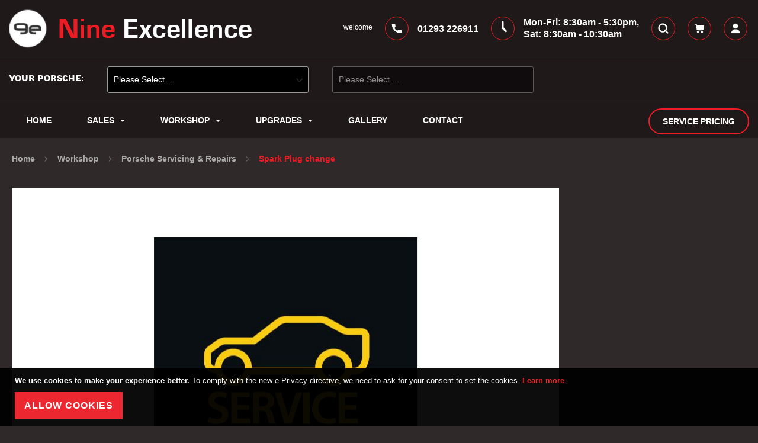

--- FILE ---
content_type: text/html; charset=UTF-8
request_url: https://www.nineexcellence.com/service/porsche-servicing-repairs/sparkplugs955v6.html
body_size: 23922
content:
<!doctype html>
<html lang="en">
    <head prefix="og: http://ogp.me/ns# fb: http://ogp.me/ns/fb# product: http://ogp.me/ns/product#">
        <script>
    var LOCALE = 'en\u002DGB';
    var BASE_URL = 'https\u003A\u002F\u002Fwww.nineexcellence.com\u002F';
    var require = {
        'baseUrl': 'https\u003A\u002F\u002Fwww.nineexcellence.com\u002Fstatic\u002Fversion1758549510\u002Ffrontend\u002FNineexcellence\u002Fluma_child\u002Fen_GB'
    };</script>        <meta charset="utf-8"/>
<meta name="title" content="Porsche Cayenne Service | Nine Excellence"/>
<meta name="description" content="Porsche Cayenne Service"/>
<meta name="keywords" content="Porsche Cayenne Service"/>
<meta name="robots" content="INDEX,FOLLOW"/>
<meta name="viewport" content="width=device-width, initial-scale=1"/>
<meta name="format-detection" content="telephone=no"/>
<title>Porsche Cayenne Service | Nine Excellence</title>
<link  rel="stylesheet" type="text/css"  media="all" href="https://www.nineexcellence.com/static/version1758549510/frontend/Nineexcellence/luma_child/en_GB/mage/calendar.css" />
<link  rel="stylesheet" type="text/css"  media="all" href="https://www.nineexcellence.com/static/version1758549510/frontend/Nineexcellence/luma_child/en_GB/Mageplaza_Blog/css/mpBlogIcon.css" />
<link  rel="stylesheet" type="text/css"  media="all" href="https://www.nineexcellence.com/static/version1758549510/frontend/Nineexcellence/luma_child/en_GB/css/styles-m.css" />
<link  rel="stylesheet" type="text/css"  media="all" href="https://www.nineexcellence.com/static/version1758549510/frontend/Nineexcellence/luma_child/en_GB/css/custom.css" />
<link  rel="stylesheet" type="text/css"  media="all" href="https://www.nineexcellence.com/static/version1758549510/frontend/Nineexcellence/luma_child/en_GB/jquery/uppy/dist/uppy-custom.css" />
<link  rel="stylesheet" type="text/css"  media="all" href="https://www.nineexcellence.com/static/version1758549510/frontend/Nineexcellence/luma_child/en_GB/Amasty_Finder/css/chosen.min.css" />
<link  rel="stylesheet" type="text/css"  media="all" href="https://www.nineexcellence.com/static/version1758549510/frontend/Nineexcellence/luma_child/en_GB/Lof_All/lib/bootstrap/css/bootstrap.min.css" />
<link  rel="stylesheet" type="text/css"  media="all" href="https://www.nineexcellence.com/static/version1758549510/frontend/Nineexcellence/luma_child/en_GB/Lof_All/lib/owl.carousel/assets/owl.carousel.css" />
<link  rel="stylesheet" type="text/css"  media="all" href="https://www.nineexcellence.com/static/version1758549510/frontend/Nineexcellence/luma_child/en_GB/Lof_All/lib/fancybox/jquery.fancybox.css" />
<link  rel="stylesheet" type="text/css"  media="all" href="https://www.nineexcellence.com/static/version1758549510/frontend/Nineexcellence/luma_child/en_GB/Lof_Gallery/css/style.css" />
<link  rel="stylesheet" type="text/css"  media="all" href="https://www.nineexcellence.com/static/version1758549510/frontend/Nineexcellence/luma_child/en_GB/Lof_Gallery/css/font-awesome.min.css" />
<link  rel="stylesheet" type="text/css"  media="all" href="https://www.nineexcellence.com/static/version1758549510/frontend/Nineexcellence/luma_child/en_GB/Lof_Gallery/css/camera.css" />
<link  rel="stylesheet" type="text/css"  media="all" href="https://www.nineexcellence.com/static/version1758549510/frontend/Nineexcellence/luma_child/en_GB/Mageplaza_Search/css/algoliasearch.css" />
<link  rel="stylesheet" type="text/css"  media="all" href="https://www.nineexcellence.com/static/version1758549510/frontend/Nineexcellence/luma_child/en_GB/Mageplaza_Search/css/style.css" />
<link  rel="stylesheet" type="text/css"  media="all" href="https://www.nineexcellence.com/static/version1758549510/frontend/Nineexcellence/luma_child/en_GB/Ves_All/lib/bootstrap/css/bootstrap-tiny.css" />
<link  rel="stylesheet" type="text/css"  media="all" href="https://www.nineexcellence.com/static/version1758549510/frontend/Nineexcellence/luma_child/en_GB/Ves_All/lib/owl.carousel/assets/owl.carousel.css" />
<link  rel="stylesheet" type="text/css"  media="all" href="https://www.nineexcellence.com/static/version1758549510/frontend/Nineexcellence/luma_child/en_GB/Ves_All/css/font-awesome.min.css" />
<link  rel="stylesheet" type="text/css"  media="all" href="https://www.nineexcellence.com/static/version1758549510/frontend/Nineexcellence/luma_child/en_GB/Ves_Megamenu/css/animate.min.css" />
<link  rel="stylesheet" type="text/css"  media="all" href="https://www.nineexcellence.com/static/version1758549510/frontend/Nineexcellence/luma_child/en_GB/Ves_Megamenu/css/bootstrap-tiny.css" />
<link  rel="stylesheet" type="text/css"  media="all" href="https://www.nineexcellence.com/static/version1758549510/frontend/Nineexcellence/luma_child/en_GB/Ves_Megamenu/css/carousel.css" />
<link  rel="stylesheet" type="text/css"  media="all" href="https://www.nineexcellence.com/static/version1758549510/frontend/Nineexcellence/luma_child/en_GB/Ves_Megamenu/css/styles-m.css" />
<link  rel="stylesheet" type="text/css"  media="all" href="https://www.nineexcellence.com/static/version1758549510/frontend/Nineexcellence/luma_child/en_GB/WeltPixel_OwlCarouselSlider/css/owl.carousel.css" />
<link  rel="stylesheet" type="text/css"  media="all" href="https://www.nineexcellence.com/static/version1758549510/frontend/Nineexcellence/luma_child/en_GB/mage/gallery/gallery.css" />
<link  rel="stylesheet" type="text/css"  media="all" href="https://www.nineexcellence.com/static/version1758549510/frontend/Nineexcellence/luma_child/en_GB/Amasty_Label/css/amlabel.css" />
<link  rel="stylesheet" type="text/css"  media="all" href="https://www.nineexcellence.com/static/version1758549510/frontend/Nineexcellence/luma_child/en_GB/Mageplaza_Core/css/owl.carousel.css" />
<link  rel="stylesheet" type="text/css"  media="all" href="https://www.nineexcellence.com/static/version1758549510/frontend/Nineexcellence/luma_child/en_GB/Mageplaza_Core/css/owl.theme.css" />
<link  rel="stylesheet" type="text/css"  media="all" href="https://www.nineexcellence.com/static/version1758549510/frontend/Nineexcellence/luma_child/en_GB/Smartwave_Dailydeals/css/custom_dailydeal_list_page.css" />
<link  rel="stylesheet" type="text/css"  media="all" href="https://www.nineexcellence.com/static/version1758549510/frontend/Nineexcellence/luma_child/en_GB/Smartwave_Dailydeals/css/style.css" />
<link  rel="stylesheet" type="text/css"  media="screen and (min-width: 768px)" href="https://www.nineexcellence.com/static/version1758549510/frontend/Nineexcellence/luma_child/en_GB/css/styles-l.css" />
<link  rel="stylesheet" type="text/css"  media="screen and (min-width: 768px)" href="https://www.nineexcellence.com/static/version1758549510/frontend/Nineexcellence/luma_child/en_GB/Ves_Megamenu/css/styles-l.css" />
<link  rel="stylesheet" type="text/css"  media="print" href="https://www.nineexcellence.com/static/version1758549510/frontend/Nineexcellence/luma_child/en_GB/css/print.css" />
<link  rel="stylesheet" type="text/css"  media="all" href="https://use.typekit.net/ymn4tjd.css" />
<link  rel="stylesheet" type="text/css"  media="all" href="https://use.fontawesome.com/releases/v5.7.1/css/all.css" />
<script  type="text/javascript"  integrity="sha256-db/Eei5Atlo0XGgauQRCijkazL0INr8DKZ0+fGb/CEY=" crossorigin="anonymous" src="https://www.nineexcellence.com/static/version1758549510/frontend/Nineexcellence/luma_child/en_GB/requirejs/require.js"></script>
<script  type="text/javascript"  integrity="sha256-g25Zu8ZRBxiWCFsl0CBAuk4q+52VnOSS8TrZL4jrhFU=" crossorigin="anonymous" src="https://www.nineexcellence.com/static/version1758549510/frontend/Nineexcellence/luma_child/en_GB/requirejs-config.js"></script>
<script  type="text/javascript"  integrity="sha256-yDKNxvV6YgRUT2Gx4998ZUjjBDjOROiAXhXmj/U3qXU=" crossorigin="anonymous" src="https://www.nineexcellence.com/static/version1758549510/frontend/Nineexcellence/luma_child/en_GB/mage/requirejs/mixins.js"></script>
<link rel="preload" as="font" crossorigin="anonymous" href="https://www.nineexcellence.com/static/version1758549510/frontend/Nineexcellence/luma_child/en_GB/fonts/opensans/light/opensans-300.woff2" />
<link rel="preload" as="font" crossorigin="anonymous" href="https://www.nineexcellence.com/static/version1758549510/frontend/Nineexcellence/luma_child/en_GB/fonts/opensans/regular/opensans-400.woff2" />
<link rel="preload" as="font" crossorigin="anonymous" href="https://www.nineexcellence.com/static/version1758549510/frontend/Nineexcellence/luma_child/en_GB/fonts/opensans/semibold/opensans-600.woff2" />
<link rel="preload" as="font" crossorigin="anonymous" href="https://www.nineexcellence.com/static/version1758549510/frontend/Nineexcellence/luma_child/en_GB/fonts/opensans/bold/opensans-700.woff2" />
<link rel="preload" as="font" crossorigin="anonymous" href="https://www.nineexcellence.com/static/version1758549510/frontend/Nineexcellence/luma_child/en_GB/fonts/Luma-Icons.woff2" />
<link  rel="icon" type="image/x-icon" href="https://www.nineexcellence.com/media/favicon/stores/1/favicon.png" />
<link  rel="shortcut icon" type="image/x-icon" href="https://www.nineexcellence.com/media/favicon/stores/1/favicon.png" />
<meta name="google-site-verification" content="gME78TOCUuHm7Sl3LecYQ6RV5vZ26zMD6XZT6nQKJtg" />
 <!--d1WNnB7ndDLS9XUx7EyKYOhqufSX5r2H-->         <!-- BEGIN GOOGLE ANALYTICS CODE -->
<script type="text/x-magento-init">
{
    "*": {
        "Magento_GoogleAnalytics/js/google-analytics": {
            "isCookieRestrictionModeEnabled": 1,
            "currentWebsite": 1,
            "cookieName": "user_allowed_save_cookie",
            "ordersTrackingData": [],
            "pageTrackingData": {"optPageUrl":"","isAnonymizedIpActive":false,"accountId":"UA-28573082-1"}        }
    }
}
</script>
<!-- END GOOGLE ANALYTICS CODE -->
    <script type="text/x-magento-init">
        {
            "*": {
                "Magento_PageCache/js/form-key-provider": {
                    "isPaginationCacheEnabled":
                        0                }
            }
        }
    </script>


<meta property="og:type" content="product" />
<meta property="og:title"
      content="Spark Plug change" />
<meta property="og:image"
      content="https://www.nineexcellence.com/media/catalog/product/cache/fa74d46f2ee538bdc79c029323daccb8/s/e/service_3_1_3_7_1_1.jpg" />
<meta property="og:description"
      content="Every 40000 miles or four years" />
<meta property="og:url" content="https://www.nineexcellence.com/sparkplugs955v6.html" />
    <meta property="product:price:amount" content="288.000001"/>
    <meta property="product:price:currency"
      content="GBP"/>
    </head>
    <body data-container="body"
          data-mage-init='{"loaderAjax": {}, "loader": { "icon": "https://www.nineexcellence.com/static/version1758549510/frontend/Nineexcellence/luma_child/en_GB/images/loader-2.gif"}}'
        id="html-body" itemtype="http://schema.org/Product" itemscope="itemscope" class="catalog-product-view product-type-default product-sparkplugs955v6  categorypath-service-porsche-servicing-repairs category-porsche-servicing-repairs page-layout-1column">
        
<script type="text/x-magento-init">
    {
        "*": {
            "Magento_PageBuilder/js/widget-initializer": {
                "config": {"[data-content-type=\"slider\"][data-appearance=\"default\"]":{"Magento_PageBuilder\/js\/content-type\/slider\/appearance\/default\/widget":false},"[data-content-type=\"map\"]":{"Magento_PageBuilder\/js\/content-type\/map\/appearance\/default\/widget":false},"[data-content-type=\"row\"]":{"Magento_PageBuilder\/js\/content-type\/row\/appearance\/default\/widget":false},"[data-content-type=\"tabs\"]":{"Magento_PageBuilder\/js\/content-type\/tabs\/appearance\/default\/widget":false},"[data-content-type=\"slide\"]":{"Magento_PageBuilder\/js\/content-type\/slide\/appearance\/default\/widget":{"buttonSelector":".pagebuilder-slide-button","showOverlay":"hover","dataRole":"slide"}},"[data-content-type=\"banner\"]":{"Magento_PageBuilder\/js\/content-type\/banner\/appearance\/default\/widget":{"buttonSelector":".pagebuilder-banner-button","showOverlay":"hover","dataRole":"banner"}},"[data-content-type=\"buttons\"]":{"Magento_PageBuilder\/js\/content-type\/buttons\/appearance\/inline\/widget":false},"[data-content-type=\"products\"][data-appearance=\"carousel\"]":{"Magento_PageBuilder\/js\/content-type\/products\/appearance\/carousel\/widget":false}},
                "breakpoints": {"desktop":{"label":"Desktop","stage":true,"default":true,"class":"desktop-switcher","icon":"Magento_PageBuilder::css\/images\/switcher\/switcher-desktop.svg","conditions":{"min-width":"1024px"},"options":{"products":{"default":{"slidesToShow":"5"}}}},"tablet":{"conditions":{"max-width":"1024px","min-width":"768px"},"options":{"products":{"default":{"slidesToShow":"4"},"continuous":{"slidesToShow":"3"}}}},"mobile":{"label":"Mobile","stage":true,"class":"mobile-switcher","icon":"Magento_PageBuilder::css\/images\/switcher\/switcher-mobile.svg","media":"only screen and (max-width: 768px)","conditions":{"max-width":"768px","min-width":"640px"},"options":{"products":{"default":{"slidesToShow":"3"}}}},"mobile-small":{"conditions":{"max-width":"640px"},"options":{"products":{"default":{"slidesToShow":"2"},"continuous":{"slidesToShow":"1"}}}}}            }
        }
    }
</script>
    
    <style>.catalog-product-view .product.description {max-height: 320px;}
.ulmod-read-more-state ~ .ulmod-read-more-trigger:before {content: 'Read More';}
.ulmod-read-more-state:checked ~ .ulmod-read-more-trigger:before {content: 'Show Less';}
.catalog-product-view .product.description {overflow: hidden;text-overflow: ellipsis;margin-bottom: 10px;}
.ulmod-read-more-state:checked ~ .product.description {opacity: 1;max-height: unset;}</style>
<script type="text/x-magento-init">
    {
    "*": 
        {
            "Ulmod_Readmoreless/js/um-readmoreless": {
                "moreLessSelector": ".product.description"
            }
        }
    }
</script>

<div class="cookie-status-message" id="cookie-status">
    The store will not work correctly when cookies are disabled.</div>
<script type="text&#x2F;javascript">document.querySelector("#cookie-status").style.display = "none";</script>
<script type="text/x-magento-init">
    {
        "*": {
            "cookieStatus": {}
        }
    }
</script>

<script type="text/x-magento-init">
    {
        "*": {
            "mage/cookies": {
                "expires": null,
                "path": "\u002F",
                "domain": ".www.nineexcellence.com",
                "secure": true,
                "lifetime": "18400"
            }
        }
    }
</script>
    <noscript>
        <div class="message global noscript">
            <div class="content">
                <p>
                    <strong>JavaScript seems to be disabled in your browser.</strong>
                    <span>
                        For the best experience on our site, be sure to turn on Javascript in your browser.                    </span>
                </p>
            </div>
        </div>
    </noscript>
    <div role="alertdialog"
         tabindex="-1"
         class="message global cookie"
         id="notice-cookie-block">
        <div role="document" class="content" tabindex="0">
            <p>
                <strong>We use cookies to make your experience better.</strong>
                <span>To comply with the new e-Privacy directive, we need to ask for your consent to set the cookies.                </span>
                <a href="https://www.nineexcellence.com/privacy-policy-cookie-restriction-mode/">Learn more</a>.            </p>
            <div class="actions">
                <button id="btn-cookie-allow" class="action allow primary">
                    <span>Allow Cookies</span>
                </button>
            </div>
        </div>
    </div>
    <script type="text&#x2F;javascript">    var elemfWvVqjJNArray = document.querySelectorAll('div#notice-cookie-block');
    if(elemfWvVqjJNArray.length !== 'undefined'){
        elemfWvVqjJNArray.forEach(function(element) {
            if (element) {
                element.style.display = 'none';

            }
        });
    }</script>    <script type="text/x-magento-init">
        {
            "#notice-cookie-block": {
                "cookieNotices": {
                    "cookieAllowButtonSelector": "#btn-cookie-allow",
                    "cookieName": "user_allowed_save_cookie",
                    "cookieValue": {"1":1},
                    "cookieLifetime": 31536000,
                    "noCookiesUrl": "https\u003A\u002F\u002Fwww.nineexcellence.com\u002Fcookie\u002Findex\u002FnoCookies\u002F"
                }
            }
        }
    </script>

<script>
    window.cookiesConfig = window.cookiesConfig || {};
    window.cookiesConfig.secure = true;
</script>        <script>
        window.onerror = function(msg, url, line) {
            var key = "collected_errors";
            var errors = {};
            if (sessionStorage.getItem(key)) {
                errors = JSON.parse(sessionStorage.getItem(key));
            }
            if (!(window.location.href in errors)) {
                errors[window.location.href] = [];
            }
            errors[window.location.href].push("error: \'" + msg + "\' " + "file: " + url + " " + "line: " + line);
            sessionStorage.setItem(key, JSON.stringify(errors));
        };</script><script>    require.config({
        map: {
            '*': {
                wysiwygAdapter: 'mage/adminhtml/wysiwyg/tiny_mce/tinymceAdapter'
            }
        }
    });</script><script>    require.config({
        paths: {
            googleMaps: 'https\u003A\u002F\u002Fmaps.googleapis.com\u002Fmaps\u002Fapi\u002Fjs\u003Fv\u003D3.53\u0026key\u003D'
        },
        config: {
            'Magento_PageBuilder/js/utils/map': {
                style: '',
            },
            'Magento_PageBuilder/js/content-type/map/preview': {
                apiKey: '',
                apiKeyErrorMessage: 'You\u0020must\u0020provide\u0020a\u0020valid\u0020\u003Ca\u0020href\u003D\u0027https\u003A\u002F\u002Fwww.nineexcellence.com\u002Fadminhtml\u002Fsystem_config\u002Fedit\u002Fsection\u002Fcms\u002F\u0023cms_pagebuilder\u0027\u0020target\u003D\u0027_blank\u0027\u003EGoogle\u0020Maps\u0020API\u0020key\u003C\u002Fa\u003E\u0020to\u0020use\u0020a\u0020map.'
            },
            'Magento_PageBuilder/js/form/element/map': {
                apiKey: '',
                apiKeyErrorMessage: 'You\u0020must\u0020provide\u0020a\u0020valid\u0020\u003Ca\u0020href\u003D\u0027https\u003A\u002F\u002Fwww.nineexcellence.com\u002Fadminhtml\u002Fsystem_config\u002Fedit\u002Fsection\u002Fcms\u002F\u0023cms_pagebuilder\u0027\u0020target\u003D\u0027_blank\u0027\u003EGoogle\u0020Maps\u0020API\u0020key\u003C\u002Fa\u003E\u0020to\u0020use\u0020a\u0020map.'
            },
        }
    });</script><script>
    require.config({
        shim: {
            'Magento_PageBuilder/js/utils/map': {
                deps: ['googleMaps']
            }
        }
    });</script><div class="page-wrapper"><header class="page-header"><div class="panel wrapper"><div class="panel header"><a class="action skip contentarea"
   href="#contentarea">
    <span>
        Skip to Content    </span>
</a>
<span data-action="toggle-nav" class="action nav-toggle"><span>Toggle Nav</span></span>
<a
    class="logo"
    href="https://www.nineexcellence.com/"
    title="Nine&#x20;Excellence&#x20;Logo"
    aria-label="store logo">
    <img src="https://www.nineexcellence.com/media/logo/stores/1/logo.jpg"
         title="Nine&#x20;Excellence&#x20;Logo"
         alt="Nine&#x20;Excellence&#x20;Logo"
         width="410px" height="66px"
    />
</a>

<ul class="header links">    <li class="greet welcome" data-bind="scope: 'customer'">
        <!-- ko if: customer().fullname  -->
        <span class="logged-in"
              data-bind="text: new String('Welcome, %1!').
              replace('%1', customer().fullname)">
        </span>
        <!-- /ko -->
        <!-- ko ifnot: customer().fullname  -->
        <span class="not-logged-in"
              data-bind="text: 'welcome'"></span>
                <!-- /ko -->
    </li>
        <script type="text/x-magento-init">
        {
            "*": {
                "Magento_Ui/js/core/app": {
                    "components": {
                        "customer": {
                            "component": "Magento_Customer/js/view/customer"
                        }
                    }
                }
            }
        }
    </script>
<li class="number-li"><div class="telephone-details">
<span class="phone_number"><a class="phone-link" target="_blank"  href="tel:01293226911"><img class="header_ic" src="https://www.nineexcellence.com/static/version1758549510/frontend/Nineexcellence/luma_child/en_GB/images/phone_ic.svg" alt="phone" /><strong>01293 226911</strong></a></span>
</div></li>
<li class="time-li"><span class="time-office"><i class="clock-ic"><img class="header_ic" src='https://www.nineexcellence.com/static/version1758549510/frontend/Nineexcellence/luma_child/en_GB/images/opening-hours_ic.svg' alt="opening-hours" style="background: transparent;border-radius: 50%;"></i> <strong>Mon-Fri: 8:30am - 5:30pm, <br> Sat: 8:30am - 10:30am</strong></span></li>
<li class="search-li"> <div class="block block-search">
    <div class="block block-title"><strong>Search</strong></div>
    <div class="block block-content">
        <form class="form minisearch" id="search_mini_form" action="https://www.nineexcellence.com/catalogsearch/result/" method="get">
            <div class="field search">
                <label class="label" for="search" data-role="minisearch-label">
                    <span>Search</span>
                </label>
                <div class="control">
                    <input id="search"
                           data-mage-init='{"quickSearch":{
                                "formSelector":"#search_mini_form",
                                "url":"https://www.nineexcellence.com/search/ajax/suggest/",
                                "destinationSelector":"#search_autocomplete"}
                           }'
                           type="text"
                           name="q"
                           value=""
                           placeholder="Search&#x20;entire&#x20;store&#x20;here..."
                           class="input-text"
                           maxlength="128"
                           role="combobox"
                           aria-haspopup="false"
                           aria-autocomplete="both"
                           autocomplete="off"
                           aria-expanded="false"/>
                    <div class="nested">
    <a class="action advanced" href="https://www.nineexcellence.com/catalogsearch/advanced/" data-action="advanced-search">
        Advanced Search    </a>
</div>
	        <script src="https://www.nineexcellence.com/media/mageplaza/search/default_0.js?v=18"></script>
    <script src="https://www.nineexcellence.com/media/mageplaza/search/default_0_addition.js?v=18"></script>
    <script src="https://www.nineexcellence.com/media/mageplaza/search/default_0_history.js?v=18"></script>


    <div id="mpsearch-js" style="display: none;"></div>
    <script type="text/javascript">
    require([
        'jquery',
        'Magento_Catalog/js/price-utils',
        'mpDevbridgeAutocomplete'
    ], function ($, priceUtils) {
        "use strict";

        var baseUrl = 'https://www.nineexcellence.com/',
            baseImageUrl = 'https://www.nineexcellence.com/media/catalog/product/',
            priceFormat = {"pattern":"\u00a3%s","precision":2,"requiredPrecision":2,"decimalSymbol":".","groupSymbol":",","groupLength":3,"integerRequired":false},
            displayInfo = ["price","image","description"];

        var categorySelect = $('#mpsearch-category'),
            searchInput = $('#search');
        if (categorySelect.length) {
            categorySelect.on('change', function () {
                searchInput.focus();

                if ($(this).val() === 0) {
                    $(this).removeAttr('name');
                } else {
                    $(this).attr('name', 'cat');
                }
            });
        }
        var searchRequest = null;

        searchInput.devbridgeAutocomplete({
            lookup: function(query, done){
                var dataString = "query="+query;
                var ajaxResult = null;
                if (searchRequest != null) searchRequest.abort();
                searchRequest = jQuery.ajax({
                        type:'GET',
                        data: dataString,
                        url:'https://www.nineexcellence.com/invfilters/index/ajax/',
                        success:function(data){
                            ajaxResult = data;
                            if(ajaxResult.length) {
                                var result = {
                                    suggestions: ajaxResult
                                };
                            } else {
                                var result = {
                                    suggestions: [
                                        { "value": "No Results Found", "u": "", "i": "","p": "","d": "","c": ""  }
                                    ]
                                };
                            }
                            
                            done(result);
                        }
                    });
            },
            lookupLimit: 10,
            maxHeight: 2000,
            minChars: 1,
            noSuggestionNotice: 'No results found.',
            onSelect: function (suggestion) {
                if(suggestion.u) {
                    window.location.href = correctProductUrl(suggestion.u);
                } else {
                    return false;
                }
            },
            formatResult: function (suggestion, currentValue) {
                if(suggestion.u) {
                    var html = '<a href="' + correctProductUrl(suggestion.u) + '">';
                } else {
                    var html = '<a href="javascript:void(0);">';
                }

                if ($.inArray('image', displayInfo) !== -1) {
                    html += '<div class="suggestion-left"><img class="img-responsive" src="' + correctProductUrl(suggestion.i, true) + '" alt="" /></div>';
                }

                html += '<div class="suggestion-right">';
                html += '<div class="product-line product-name">' + suggestion.value + '</div>';
                if(suggestion.p) {
                    if ($.inArray('price', displayInfo) !== -1) {
                        html += '<div class="product-line product-price">Price: ' + priceUtils.formatPrice(suggestion.p, priceFormat) + '</div>';
                    }
                }

                if ($.inArray('description', displayInfo) !== -1 && suggestion.d) {
                    html += '<div class="product-des"><p class="short-des">' + suggestion.d + '...</p></div>';
                }

                html += '</div></a>';

                return html;
            }
    //      onSearchComplete: function (query, suggestion) {
    //          $('.autocomplete-suggestions').append("<div id='view_all'><a href='javascript:void(0)' id='search-view-all'>View all >></a></div>");
    //          $('#search-view-all').on('click', function(){
    //             $('#search_mini_form').submit();
    //            });
    //      }
        });

        /*searchInput.devbridgeAutocomplete({
            lookup: mageplazaSearchProducts,
            lookupLimit: 10,
            maxHeight: 2000,
            minChars: 1,
            lookupFilter: function (suggestion, query, queryLowerCase) {
                if (categorySelect.length) {
                    var categoryId = categorySelect.val();
                    if (categoryId > 0 && ($.inArray(categoryId, suggestion.c) === -1)) {
                        return false;
                    }
                }

                return suggestion.value.toLowerCase().indexOf(queryLowerCase) !== -1;
            },
            onSelect: function (suggestion) {
                window.location.href = correctProductUrl(suggestion.u);
            },
            formatResult: function (suggestion, currentValue) {
                var html = '<a href="' + correctProductUrl(suggestion.u) + '">';

                if ($.inArray('image', displayInfo) !== -1) {
                    html += '<div class="suggestion-left"><img class="img-responsive" src="' + correctProductUrl(suggestion.i, true) + '" alt="" /></div>';
                }

                html += '<div class="suggestion-right">';
                html += '<div class="product-line product-name">' + suggestion.value + '</div>';

                if ($.inArray('price', displayInfo) !== -1) {
                    html += '<div class="product-line product-price">Price: ' + priceUtils.formatPrice(suggestion.p, priceFormat) + '</div>';
                }

                if ($.inArray('description', displayInfo) !== -1 && suggestion.d) {
                    html += '<div class="product-des"><p class="short-des">' + suggestion.d + '...</p></div>';
                }

                html += '</div></a>';

                return html;
            }
    //		onSearchComplete: function (query, suggestion) {
    //			$('.autocomplete-suggestions').append("<div id='view_all'><a href='javascript:void(0)' id='search-view-all'>View all >></a></div>");
    //			$('#search-view-all').on('click', function(){
    //			   $('#search_mini_form').submit();
    //            });
    //		}
        });*/

        function correctProductUrl(urlKey, isImage) {
            if (urlKey.search('http') !== -1) {
                return urlKey;
            }

            return ((typeof isImage !== 'undefined') ? baseImageUrl : baseUrl) + urlKey;
        }
    });
    </script>
                </div>
            </div>
            <div class="actions">
                <button type="submit"
                    title="Search"
                    class="action search"
                    aria-label="Search"
                >
                    <span>Search</span>
                </button>
            </div>
        </form>
		<div><a href="javascript:void(0);" class="hide_show_search_form"><img class="header_ic" src='https://www.nineexcellence.com/static/version1758549510/frontend/Nineexcellence/luma_child/en_GB/images/search_ic.svg' alt="search"></a></div>
    </div>
</div>

<!--  <script type="text/javascript">
    require([ 'jquery'], function($){ 
		  $( ".hide_show_search_form" ).click(function() {
        $(".minisearch").toggle();
    });
    jQuery(document).keyup(function(e) {
     if (e.keyCode == 27) {
            jQuery(".minisearch").css("display", "none");
        }
    });
	});
</script> -->

 <script type="text/javascript">
  require([ 'jquery'], function($){
      $(".hide_show_search_form").click(function(e) {
      e.stopPropagation();
      e.preventDefault();
      $(".minisearch").toggle();
  });
  jQuery(document).keyup(function(e) {
   if (e.keyCode == 27) {
          jQuery(".minisearch").css("display", "none");
      }
  });
  jQuery(document).mouseup(function(e)
{
var container = jQuery(".minisearch");

// if the target of the click isn't the container nor a descendant of the container
if (!container.is(e.target) && container.has(e.target).length === 0)
{
container.hide();
}
});
});
</script></li>
<!--<li><a class="top-service-button" href="https://www.nineexcellence.com/service/service.html">Service Pricing</a></li>-->
<li class="cart-li">
<div data-block="minicart" class="minicart-wrapper">
    <a class="action showcart" href="https://www.nineexcellence.com/checkout/cart/"
       data-bind="scope: 'minicart_content'">
		<img class="header_ic" src='https://www.nineexcellence.com/static/version1758549510/frontend/Nineexcellence/luma_child/en_GB/images/cart_ic.svg' alt="cart">
        <span class="text">My Cart</span>
        <span class="counter qty empty"
              data-bind="css: { empty: !!getCartParam('summary_count') == false && !isLoading() }, blockLoader: isLoading">
            <span class="counter-number"><!-- ko text: getCartParam('summary_count') --><!-- /ko --></span>
            <span class="counter-label">
            <!-- ko if: getCartParam('summary_count') -->
                <!-- ko text: getCartParam('summary_count') --><!-- /ko -->
                <!-- ko i18n: 'items' --><!-- /ko -->
            <!-- /ko -->
            </span>
        </span>
    </a>
            <div class="block block-minicart"
             data-role="dropdownDialog"
             data-mage-init='{"dropdownDialog":{
                "appendTo":"[data-block=minicart]",
                "triggerTarget":".showcart",
                "timeout": "2000",
                "closeOnMouseLeave": false,
                "closeOnEscape": true,
                "triggerClass":"active",
                "parentClass":"active",
                "buttons":[]}}'>
            <div id="minicart-content-wrapper" data-bind="scope: 'minicart_content'">
                <!-- ko template: getTemplate() --><!-- /ko -->
            </div>
                    </div>
        <script>
        window.checkout = {"shoppingCartUrl":"https:\/\/www.nineexcellence.com\/checkout\/cart\/","checkoutUrl":"https:\/\/www.nineexcellence.com\/checkout\/","updateItemQtyUrl":"https:\/\/www.nineexcellence.com\/checkout\/sidebar\/updateItemQty\/","removeItemUrl":"https:\/\/www.nineexcellence.com\/checkout\/sidebar\/removeItem\/","imageTemplate":"Magento_Catalog\/product\/image_with_borders","baseUrl":"https:\/\/www.nineexcellence.com\/","minicartMaxItemsVisible":5,"websiteId":"1","maxItemsToDisplay":10,"storeId":"1","storeGroupId":"1","customerLoginUrl":"https:\/\/www.nineexcellence.com\/customer\/account\/login\/","isRedirectRequired":false,"autocomplete":"off","captcha":{"user_login":{"isCaseSensitive":false,"imageHeight":50,"imageSrc":"","refreshUrl":"https:\/\/www.nineexcellence.com\/captcha\/refresh\/","isRequired":false,"timestamp":1768737866}}};
    </script>
    <script type="text/x-magento-init">
    {
        "[data-block='minicart']": {
            "Magento_Ui/js/core/app": {"components":{"minicart_content":{"children":{"subtotal.container":{"children":{"subtotal":{"children":{"subtotal.totals":{"config":{"display_cart_subtotal_incl_tax":0,"display_cart_subtotal_excl_tax":1,"template":"Magento_Tax\/checkout\/minicart\/subtotal\/totals"},"children":{"subtotal.totals.msrp":{"component":"Magento_Msrp\/js\/view\/checkout\/minicart\/subtotal\/totals","config":{"displayArea":"minicart-subtotal-hidden","template":"Magento_Msrp\/checkout\/minicart\/subtotal\/totals"}}},"component":"Magento_Tax\/js\/view\/checkout\/minicart\/subtotal\/totals"}},"component":"uiComponent","config":{"template":"Magento_Checkout\/minicart\/subtotal"}}},"component":"uiComponent","config":{"displayArea":"subtotalContainer"}},"item.renderer":{"component":"Magento_Checkout\/js\/view\/cart-item-renderer","config":{"displayArea":"defaultRenderer","template":"Magento_Checkout\/minicart\/item\/default"},"children":{"item.image":{"component":"Magento_Catalog\/js\/view\/image","config":{"template":"Magento_Catalog\/product\/image","displayArea":"itemImage"}},"checkout.cart.item.price.sidebar":{"component":"uiComponent","config":{"template":"Magento_Checkout\/minicart\/item\/price","displayArea":"priceSidebar"}}}},"extra_info":{"component":"uiComponent","config":{"displayArea":"extraInfo"}},"promotion":{"component":"uiComponent","config":{"displayArea":"promotion"}}},"config":{"itemRenderer":{"default":"defaultRenderer","simple":"defaultRenderer","virtual":"defaultRenderer"},"template":"Magento_Checkout\/minicart\/content"},"component":"Magento_Checkout\/js\/view\/minicart"}},"types":[]}        },
        "*": {
            "Magento_Ui/js/block-loader": "https\u003A\u002F\u002Fwww.nineexcellence.com\u002Fstatic\u002Fversion1758549510\u002Ffrontend\u002FNineexcellence\u002Fluma_child\u002Fen_GB\u002Fimages\u002Floader\u002D1.gif"
        }
    }
    </script>
</div>


</li>
<li class="account-li account-ic"><a href="https://www.nineexcellence.com/customer/account/login"><img class="header_ic" src='https://www.nineexcellence.com/static/version1758549510/frontend/Nineexcellence/luma_child/en_GB/images/profile_ic.svg' alt="profile"></a></li></ul></div></div><div class="header content"><ul class="compare wrapper"><li class="item link compare" data-bind="scope: 'compareProducts'" data-role="compare-products-link">
    <a class="action compare no-display" title="Compare&#x20;Products"
       data-bind="attr: {'href': compareProducts().listUrl}, css: {'no-display': !compareProducts().count}"
    >
        Compare Products        <span class="counter qty" data-bind="text: compareProducts().countCaption"></span>
    </a>
</li>
<script type="text/x-magento-init">
{"[data-role=compare-products-link]": {"Magento_Ui/js/core/app": {"components":{"compareProducts":{"component":"Magento_Catalog\/js\/view\/compare-products"}}}}}
</script>
</ul></div><div class="widget block block-static-block">
    <div data-content-type="html" data-appearance="default" data-element="main" data-decoded="true"><div class="filter-bar">
<div class="container">
<div class="amfinder-common-wrapper amfinder-horizontal" id="amfinder_1" location="cms">
    <form method="post" action="https://www.nineexcellence.com/amfinder/index/search/">
        <input type="hidden" name="finder_id" value="1">
        <input type="hidden" name="back_url" value="aHR0cHM6Ly93d3cubmluZWV4Y2VsbGVuY2UuY29tL2FtZmluZGVyLw~~">
        <input type="hidden" name="reset_url" value="aHR0cHM6Ly93d3cubmluZWV4Y2VsbGVuY2UuY29tL3NlcnZpY2UvcG9yc2NoZS1zZXJ2aWNpbmctcmVwYWlycy9zcGFya3BsdWdzOTU1djYuaHRtbA~~">
        <input type="hidden" name="category_id" value="">
        <input type="hidden" name="current_apply_url" value="aHR0cHM6Ly93d3cubmluZWV4Y2VsbGVuY2UuY29tL3NlcnZpY2UvcG9yc2NoZS1zZXJ2aWNpbmctcmVwYWlycy9zcGFya3BsdWdzOTU1djYuaHRtbA~~">
        <div class="amfinder-title" data-amfinder-js="title">
            Your Porsche        </div>
        <ul class="amfinder-toggle">
            <li class="amfinder-heading"><h2>Your Porsche:</h2></li>
                            <li style="width: 49%" class="am-item -list-item">
                    <!--<div class="dropdown-title">Model</div>-->
                    <div class="dropdown-element amshopby-clearer">
                                                    <div class="amfinder-select-wrapper">
                                <select id="finder-1--1" data-dropdown-id="1" name="finder[1]" data-amfinder-js="select" class="amfinder-select">
                                    
    <option value="0">Please Select ...</option>
            <option value="4141">
            356        </option>
            <option value="4153">
            911 (1964-1989)        </option>
            <option value="4115">
            924 (1976-1988)        </option>
            <option value="4116">
            928 (1978-1995)        </option>
            <option value="4154">
            930 TURBO (1976-1989)        </option>
            <option value="4117">
            944 (1982-1991)        </option>
            <option value="4137">
            964 (1989-1993)        </option>
            <option value="4118">
            968 (1992-1995)        </option>
            <option value="4155">
            980 (2003-2007)        </option>
            <option value="4151">
            991 GEN1 (2011-2016)        </option>
            <option value="4150">
            991 GEN2 (2016-2019)        </option>
            <option value="4152">
            992 (2019-PRESENT)        </option>
            <option value="4138">
            993 (1994-1998)        </option>
            <option value="4114">
            996 (1998-2005)        </option>
            <option value="4128">
            997 GEN1 (2005-2008)        </option>
            <option value="4129">
            997 GEN2 (2009-2012)        </option>
            <option value="4133">
            BOXSTER 981 (2012-2016)        </option>
            <option value="4139">
            BOXSTER 982 (2017-PRESENT)        </option>
            <option value="4130">
            BOXSTER 986 (1997-2005)        </option>
            <option value="4131">
            BOXSTER 987 GEN1 (2005-2009)        </option>
            <option value="4132">
            BOXSTER 987 GEN2 (2009-2012)        </option>
            <option value="4119">
            CAYENNE GEN1 (2003-2010)        </option>
            <option value="4120">
            CAYENNE GEN2 (2010-2018)        </option>
            <option value="4121">
            CAYENNE GEN3 (2018-2023)        </option>
            <option value="4125">
            CAYENNE GEN3 (2019-2023)        </option>
            <option value="4123">
            CAYENNE GEN3 (2020-2023)        </option>
            <option value="4127">
            CAYENNE GEN3 (2021-2023)        </option>
            <option value="4122">
            CAYENNE GEN3 (2023 -PRESENT)        </option>
            <option value="4126">
            CAYENNE GEN3 (2023-PRESENT)        </option>
            <option value="4124">
            CAYENNE GEN3 (2024-PRESENT)        </option>
            <option value="4136">
            CAYMAN 981 (2012-2016)        </option>
            <option value="4140">
            CAYMAN 982 (2017-PRESENT)        </option>
            <option value="4134">
            CAYMAN 987 GEN1 (2006-2009)        </option>
            <option value="4135">
            CAYMAN 987 GEN2 (2009-2012)        </option>
            <option value="4142">
            MACAN 95B GEN 1 (2014-2018)        </option>
            <option value="4144">
            MACAN 95B UPDATE (2019-2021)        </option>
            <option value="4143">
            MACAN 95B UPDATE (2020-2021)        </option>
            <option value="4146">
            MACAN 95B UPDATE (2021-PRESENT)        </option>
            <option value="4145">
            MACAN 95B UPDATE (2022-PRESENT)        </option>
            <option value="4147">
            MACAN GEN 2 (2024-PRESENT)        </option>
            <option value="4148">
            PANAMERA 970 GEN 1 (2009-2013)        </option>
            <option value="4149">
            PANAMERA 970 GEN 2 (2014-2016)        </option>
                                    </select>
                            </div>
                                            </div>
                </li>
                            <li style="width: 49%" class="am-item -list-item">
                    <!--<div class="dropdown-title">Variant</div>-->
                    <div class="dropdown-element amshopby-clearer">
                                                    <div class="amfinder-select-wrapper">
                                <select id="finder-1--2" data-dropdown-id="2" name="finder[2]" disabled data-amfinder-js="select" class="amfinder-select">
                                    
    <option value="0">Please Select ...</option>
                                    </select>
                            </div>
                                            </div>
                </li>
                        <li class="last -list-item">
                <div class="amfinder-buttons no-display" data-amfinder-js="buttons">
                    <button class="button reset-btn" name="reset" value="1" title="Reset" type="submit">
                        Reset                    </button>
                    <button class="button action primary" title="Save Your Vehicle" type="submit">
                        Save Your Vehicle                    </button>
                </div>
            </li>
        </ul>
    </form>
</div>
<script type="text/javascript">
    require(['jquery', 'Amasty_Finder/js/amfinder'], function ($) {
        var finderConfig = {"ajaxUrl":"https:\/\/www.nineexcellence.com\/amfinder\/index\/options\/","isPartialSearch":1,"autoSubmit":0,"isChosenEnable":0,"containerId":"amfinder_1","loadingText":"Loading..."};
        $("#" + finderConfig.containerId).amfinder(finderConfig);
    });
</script>


</div>
</div></div></div>
<div id="main-menu-1768737866" class="block ves-megamenu ves-offcanvas offcanvas-left ves-dhorizontal ves-megamenu-hover  main-menu">
            <div class="navbar ves-navbar">
        <span class="ves-navtoggle ves-navtogglemain-menu-1768737866">
            <span>Toggle Nav</span>
        </span>
    </div>
        <div class="header-overlay"></div>
    <div class="navigation navitaion1768737866696ccc4a4f1ed" data-action="navigation">
        <ul id="nav-main-menu-1768737866696ccc4a4f1ed" class="nav-main-menu-1768737866696ccc4a4f1ed"   data-toggle-mobile-nav="false">
            <li id="vesitem-53317687378661101110520" class=" nav-item level0 submenu-left subhover  dropdown level-top "  ><a href="https://www.nineexcellence.com" title="Home" target="_self"   class=" nav-anchor"><span>Home</span></a></li><li id="vesitem-54017687378662143545586" class=" nav-item level0 nav-2 submenu-alignleft subhover  dropdown level-top  category-item parent"  ><a href="https://www.nineexcellence.com/porsche-sales.html" title="Sales" target="_self"   class=" nav-anchor"><span>Sales</span><span class="opener"></span></a><div class=" submenu dropdown-menu animated "  style="animation-duration: 0.5s;-webkit-animation-duration: 0.5s;"><div class="submenu-inner before-ves-submenu-inner"><div class="content-wrapper"><div class="item-content" style="width:100%"><div class="level1 nav-dropdown ves-column1 "><div class="item-content1 hidden-xs hidden-sm"><div class="mega-col mega-col-6 mega-col-level-1 col-xs-12"><div id="vesitem-53417687378661083822974" class=" nav-item level1 nav-2-1 submenu-left subhover  dropdown-submenu  category-item"  ><a href="https://www.nineexcellence.com/porsche-sales.html" title="Current Stock" target="_self"   class=" nav-anchor"><span>Current Stock</span></a></div><div id="vesitem-53517687378661713603490" class=" nav-item level1 nav-2-2 submenu-left subhover  dropdown-submenu  category-item"  ><a href="https://www.nineexcellence.com/sold.html" title="Previously Sold" target="_self"   class=" nav-anchor"><span>Previously Sold</span></a></div><div id="vesitem-5361768737866846584207" class=" nav-item level1 submenu-left subhover  dropdown-submenu "  ><a href="https://www.nineexcellence.com/why-buy-from-us" title="Why Buy From Us" target="_self"   class=" nav-anchor"><span>Why Buy From Us</span></a></div><div id="vesitem-5371768737866470727625" class=" nav-item level1 nav-2-4 submenu-left subhover  dropdown-submenu "  ><a href="#" title="Car Finance"    class=" nav-anchor"><span>Car Finance</span></a></div><div id="vesitem-5381768737866573628618" class=" nav-item level1 submenu-left subhover  dropdown-submenu "  ><a href="https://www.nineexcellence.com/sell-your-porsche" title="Sell Your Porsche" target="_self"   class=" nav-anchor"><span>Sell Your Porsche</span></a></div><div id="vesitem-5391768737866428719921" class=" nav-item level1 submenu-left subhover  dropdown-submenu "  ><a href="https://www.nineexcellence.com/warranty" title="Warranty" target="_self"   class=" nav-anchor"><span>Warranty</span></a></div></div></div><div class="item-content2 hidden-lg hidden-md"><div id="vesitem-534176873786610838229742" class=" nav-item level1 submenu-left subhover  dropdown-submenu "  ><a href="https://www.nineexcellence.com/porsche-sales.html" title="Current Stock" target="_self"   class=" nav-anchor"><span>Current Stock</span></a></div><div id="vesitem-535176873786617136034902" class=" nav-item level1 submenu-left subhover  dropdown-submenu "  ><a href="https://www.nineexcellence.com/sold.html" title="Previously Sold" target="_self"   class=" nav-anchor"><span>Previously Sold</span></a></div><div id="vesitem-53617687378668465842072" class=" nav-item level1 submenu-left subhover  dropdown-submenu "  ><a href="https://www.nineexcellence.com/why-buy-from-us" title="Why Buy From Us" target="_self"   class=" nav-anchor"><span>Why Buy From Us</span></a></div><div id="vesitem-53717687378664707276252" class=" nav-item level1 submenu-left subhover  dropdown-submenu "  ><a href="#" title="Car Finance"    class=" nav-anchor"><span>Car Finance</span></a></div><div id="vesitem-53817687378665736286182" class=" nav-item level1 submenu-left subhover  dropdown-submenu "  ><a href="https://www.nineexcellence.com/sell-your-porsche" title="Sell Your Porsche" target="_self"   class=" nav-anchor"><span>Sell Your Porsche</span></a></div><div id="vesitem-53917687378664287199212" class=" nav-item level1 submenu-left subhover  dropdown-submenu "  ><a href="https://www.nineexcellence.com/warranty" title="Warranty" target="_self"   class=" nav-anchor"><span>Warranty</span></a></div></div></div></div></div></div></div></li><li id="vesitem-5411768737866344494014" class=" nav-item level0 nav-3 submenu-alignleft subhover  dropdown level-top  category-item"  ><a href="https://www.nineexcellence.com/service.html" title="Workshop" target="_self"   class=" nav-anchor"><span>Workshop</span><span class="opener"></span></a><div class=" submenu dropdown-menu animated "  style="animation-duration: 0.5s;-webkit-animation-duration: 0.5s;"><div class="submenu-inner before-ves-submenu-inner"><div class="content-wrapper"><div class="item-content" style="width:100%"><div class="level1 nav-dropdown ves-column1 content-type-parentcat"><div class="item-content1 hidden-xs hidden-sm"><div class="mega-col mega-col-7 mega-col-level-1 col-xs-12"><div id="17687378662020932780" class=" nav-item level1 submenu-alignleft subhover  dropdown-submenu "  ><a href="https://www.nineexcellence.com/service/porsche-servicing-repairs.html" title="Porsche Servicing & Repairs" target="_self"   class=" nav-anchor"><span>Porsche Servicing & Repairs</span></a></div><div id="1768737866274267621" class=" nav-item level1 submenu-alignleft subhover  dropdown-submenu "  ><a href="https://www.nineexcellence.com/service/inspections-ppi.html" title="Inspections (PPI)" target="_self"   class=" nav-anchor"><span>Inspections (PPI)</span></a></div><div id="1768737866953022087" class=" nav-item level1 submenu-alignleft subhover  dropdown-submenu "  ><a href="https://www.nineexcellence.com/service/porsche-geometry.html" title="Geometry" target="_self"   class=" nav-anchor"><span>Geometry</span></a></div><div id="1768737866952513903" class=" nav-item level1 submenu-alignleft subhover  dropdown-submenu "  ><a href="https://www.nineexcellence.com/service/porsche-engines-gearbox-rebuilds.html" title="Porsche Engines & Gearbox Rebuilds" target="_self"   class=" nav-anchor"><span>Porsche Engines & Gearbox Rebuilds</span></a></div><div id="1768737866533688832" class=" nav-item level1 submenu-alignleft subhover  dropdown-submenu "  ><a href="https://www.nineexcellence.com/service/reviews.html" title="Testimonials" target="_self"   class=" nav-anchor"><span>Testimonials</span></a></div><div id="1768737866868877318" class=" nav-item level1 submenu-alignleft subhover  dropdown-submenu "  ><a href="https://www.nineexcellence.com/service/interior-exterior.html" title="Interior / Exterior" target="_self"   class=" nav-anchor"><span>Interior / Exterior</span></a></div><div id="1768737866450960642" class=" nav-item level1 submenu-alignleft subhover  dropdown-submenu "  ><a href="https://www.nineexcellence.com/service/porsche-retrofit-options.html" title="Porsche Retrofit options" target="_self"   class=" nav-anchor"><span>Porsche Retrofit options</span></a></div></div></div><div class="item-content2 hidden-lg hidden-md"><div id="17687378661971260603" class=" nav-item level1 submenu-alignleft subhover  dropdown-submenu "  ><a href="https://www.nineexcellence.com/service/porsche-servicing-repairs.html" title="Porsche Servicing & Repairs" target="_self"   class=" nav-anchor"><span>Porsche Servicing & Repairs</span></a></div><div id="17687378662059974973" class=" nav-item level1 submenu-alignleft subhover  dropdown-submenu "  ><a href="https://www.nineexcellence.com/service/inspections-ppi.html" title="Inspections (PPI)" target="_self"   class=" nav-anchor"><span>Inspections (PPI)</span></a></div><div id="17687378662049869887" class=" nav-item level1 submenu-alignleft subhover  dropdown-submenu "  ><a href="https://www.nineexcellence.com/service/porsche-geometry.html" title="Geometry" target="_self"   class=" nav-anchor"><span>Geometry</span></a></div><div id="1768737866538383356" class=" nav-item level1 submenu-alignleft subhover  dropdown-submenu "  ><a href="https://www.nineexcellence.com/service/porsche-engines-gearbox-rebuilds.html" title="Porsche Engines & Gearbox Rebuilds" target="_self"   class=" nav-anchor"><span>Porsche Engines & Gearbox Rebuilds</span></a></div><div id="1768737866611756090" class=" nav-item level1 submenu-alignleft subhover  dropdown-submenu "  ><a href="https://www.nineexcellence.com/service/reviews.html" title="Testimonials" target="_self"   class=" nav-anchor"><span>Testimonials</span></a></div><div id="1768737866439075814" class=" nav-item level1 submenu-alignleft subhover  dropdown-submenu "  ><a href="https://www.nineexcellence.com/service/interior-exterior.html" title="Interior / Exterior" target="_self"   class=" nav-anchor"><span>Interior / Exterior</span></a></div><div id="1768737866139469013" class=" nav-item level1 submenu-alignleft subhover  dropdown-submenu "  ><a href="https://www.nineexcellence.com/service/porsche-retrofit-options.html" title="Porsche Retrofit options" target="_self"   class=" nav-anchor"><span>Porsche Retrofit options</span></a></div></div></div></div></div></div></div></li><li id="vesitem-54217687378661397094067" class=" nav-item level0 nav-4 submenu-alignleft subhover  dropdown level-top  category-item"  ><a href="https://www.nineexcellence.com/porsche-upgrades.html" title="Upgrades" target="_self"   class=" nav-anchor"><span>Upgrades</span><span class="opener"></span></a><div class=" submenu dropdown-menu animated "  style="animation-duration: 0.5s;-webkit-animation-duration: 0.5s;"><div class="submenu-inner before-ves-submenu-inner"><div class="content-wrapper"><div class="item-content" style="width:100%"><div class="level1 nav-dropdown ves-column1 content-type-parentcat"><div class="item-content1 hidden-xs hidden-sm"><div class="mega-col mega-col-8 mega-col-level-1 col-xs-12"><div id="1768737866289101143" class=" nav-item level1 submenu-alignleft subhover  dropdown-submenu "  ><a href="https://www.nineexcellence.com/porsche-upgrades/porsche-tuning.html" title="Porsche Tuning" target="_self"   class=" nav-anchor"><span>Porsche Tuning</span></a></div><div id="1768737866888162812" class=" nav-item level1 submenu-alignleft subhover  dropdown-submenu "  ><a href="https://www.nineexcellence.com/porsche-upgrades/porsche-brakes.html" title="Brakes" target="_self"   class=" nav-anchor"><span>Brakes</span></a></div><div id="1768737866219574698" class=" nav-item level1 submenu-alignleft subhover  dropdown-submenu "  ><a href="https://www.nineexcellence.com/porsche-upgrades/engine.html" title="Engine Builds" target="_self"   class=" nav-anchor"><span>Engine Builds</span></a></div><div id="1768737866291770010" class=" nav-item level1 submenu-alignleft subhover  dropdown-submenu "  ><a href="https://www.nineexcellence.com/porsche-upgrades/porsche-exhausts.html" title="Exhausts" target="_self"   class=" nav-anchor"><span>Exhausts</span></a></div><div id="1768737866670773019" class=" nav-item level1 submenu-alignleft subhover  dropdown-submenu "  ><a href="https://www.nineexcellence.com/porsche-upgrades/intakeintercoolers.html" title="Intake / Intercoolers" target="_self"   class=" nav-anchor"><span>Intake / Intercoolers</span></a></div><div id="17687378661038971164" class=" nav-item level1 submenu-alignleft subhover  dropdown-submenu "  ><a href="https://www.nineexcellence.com/porsche-upgrades/porsche-suspension.html" title="Suspension Upgrades" target="_self"   class=" nav-anchor"><span>Suspension Upgrades</span></a></div><div id="1768737866759545213" class=" nav-item level1 submenu-alignleft subhover  dropdown-submenu "  ><a href="https://www.nineexcellence.com/porsche-upgrades/transmissions.html" title="Gearbox / Transmission" target="_self"   class=" nav-anchor"><span>Gearbox / Transmission</span></a></div><div id="17687378661280606580" class=" nav-item level1 submenu-alignleft subhover  dropdown-submenu "  ><a href="https://www.nineexcellence.com/porsche-upgrades/wheels.html" title="Wheels" target="_self"   class=" nav-anchor"><span>Wheels</span></a></div></div></div><div class="item-content2 hidden-lg hidden-md"><div id="17687378661627865936" class=" nav-item level1 submenu-alignleft subhover  dropdown-submenu "  ><a href="https://www.nineexcellence.com/porsche-upgrades/porsche-tuning.html" title="Porsche Tuning" target="_self"   class=" nav-anchor"><span>Porsche Tuning</span></a></div><div id="1768737866489782150" class=" nav-item level1 submenu-alignleft subhover  dropdown-submenu "  ><a href="https://www.nineexcellence.com/porsche-upgrades/porsche-brakes.html" title="Brakes" target="_self"   class=" nav-anchor"><span>Brakes</span></a></div><div id="17687378661236158974" class=" nav-item level1 submenu-alignleft subhover  dropdown-submenu "  ><a href="https://www.nineexcellence.com/porsche-upgrades/engine.html" title="Engine Builds" target="_self"   class=" nav-anchor"><span>Engine Builds</span></a></div><div id="17687378661841715067" class=" nav-item level1 submenu-alignleft subhover  dropdown-submenu "  ><a href="https://www.nineexcellence.com/porsche-upgrades/porsche-exhausts.html" title="Exhausts" target="_self"   class=" nav-anchor"><span>Exhausts</span></a></div><div id="17687378661652281518" class=" nav-item level1 submenu-alignleft subhover  dropdown-submenu "  ><a href="https://www.nineexcellence.com/porsche-upgrades/intakeintercoolers.html" title="Intake / Intercoolers" target="_self"   class=" nav-anchor"><span>Intake / Intercoolers</span></a></div><div id="17687378661796500977" class=" nav-item level1 submenu-alignleft subhover  dropdown-submenu "  ><a href="https://www.nineexcellence.com/porsche-upgrades/porsche-suspension.html" title="Suspension Upgrades" target="_self"   class=" nav-anchor"><span>Suspension Upgrades</span></a></div><div id="17687378661303460482" class=" nav-item level1 submenu-alignleft subhover  dropdown-submenu "  ><a href="https://www.nineexcellence.com/porsche-upgrades/transmissions.html" title="Gearbox / Transmission" target="_self"   class=" nav-anchor"><span>Gearbox / Transmission</span></a></div><div id="17687378661223417817" class=" nav-item level1 submenu-alignleft subhover  dropdown-submenu "  ><a href="https://www.nineexcellence.com/porsche-upgrades/wheels.html" title="Wheels" target="_self"   class=" nav-anchor"><span>Wheels</span></a></div></div></div></div></div></div></div></li><li id="vesitem-54417687378662009875548" class=" nav-item level0 submenu-left subhover  dropdown level-top "  ><a href="https://www.nineexcellence.com/gallery" title="Gallery" target="_self"   class=" nav-anchor"><span>Gallery</span></a></li><li id="vesitem-5451768737866569947927" class=" nav-item level0 submenu-left subhover  dropdown level-top "  ><a href="https://www.nineexcellence.com/contact" title="Contact" target="_self"   class=" nav-anchor"><span>Contact</span></a></li><li id="vesitem-54617687378661903266436" class=" nav-item level0 submenu-alignleft subhover  dropdown level-top "  ><a href="https://www.nineexcellence.com/service/porsche-servicing-repairs/porsche-service-repairs.html" title="Service Pricing" target="_self"   class=" nav-anchor"><span>Service Pricing</span></a></li>        </ul>
    </div>
</div>
<script type="text/x-magento-init">
    {
        "#main-menu-1768737866": {
            "Ves_Megamenu/js/megamenu": {
                "id": "1768737866696ccc4a4f1ed",
                "navId": "nav-main-menu-1768737866696ccc4a4f1ed",
                "blockId": "main-menu-1768737866",
                "googleLink": "",
                "event": "hover",
                "desktopTemplate": "horizontal",
                "mobileTemplate": "offcanvas",
                "scrolltofixed": false,
                "drilldownSpeed": 300,
                "isDrillDown": 0            }
        }
    }
</script>
</header>    <div class="sections nav-sections">
                <div class="section-items nav-sections-items"
             data-mage-init='{"tabs":{"openedState":"active"}}'>
                                            <div class="section-item-title nav-sections-item-title"
                     data-role="collapsible">
                    <a class="nav-sections-item-switch"
                       data-toggle="switch" href="#store.menu">
                        Menu                    </a>
                </div>
                <div class="section-item-content nav-sections-item-content"
                     id="store.menu"
                     data-role="content">
                    
<nav class="navigation sw-megamenu" role="navigation">
    <ul data-mage-init='{"menu":{"responsive":true, "expanded":true, "position":{"my":"left top","at":"left bottom"}}}'>
            </ul>
</nav>

                </div>
                                            <div class="section-item-title nav-sections-item-title"
                     data-role="collapsible">
                    <a class="nav-sections-item-switch"
                       data-toggle="switch" href="#store.links">
                        Account                    </a>
                </div>
                <div class="section-item-content nav-sections-item-content"
                     id="store.links"
                     data-role="content">
                    <!-- Account links -->                </div>
                                            <div class="section-item-title nav-sections-item-title"
                     data-role="collapsible">
                    <a class="nav-sections-item-switch"
                       data-toggle="switch" href="#store.settings">
                        Settings                    </a>
                </div>
                <div class="section-item-content nav-sections-item-content"
                     id="store.settings"
                     data-role="content">
                                    <div class="switcher currency switcher-currency" id="switcher-currency-nav">
        <strong class="label switcher-label"><span>Currency</span></strong>
        <div class="actions dropdown options switcher-options">
            <div class="action toggle switcher-trigger"
                 id="switcher-currency-trigger-nav"
                 data-mage-init='{"dropdown":{}}'
                 data-toggle="dropdown"
                 data-trigger-keypress-button="true">
                <strong class="language-GBP">
                    <span>GBP - British Pound</span>
                </strong>
            </div>
            <ul class="dropdown switcher-dropdown" data-target="dropdown">
                                                                                                <li class="currency-EUR switcher-option">
                            <a href="#" data-post='{"action":"https:\/\/www.nineexcellence.com\/directory\/currency\/switch\/","data":{"currency":"EUR","uenc":"aHR0cHM6Ly93d3cubmluZWV4Y2VsbGVuY2UuY29tL3NlcnZpY2UvcG9yc2NoZS1zZXJ2aWNpbmctcmVwYWlycy9zcGFya3BsdWdzOTU1djYuaHRtbA~~"}}'>EUR - Euro</a>
                        </li>
                                                                                <li class="currency-USD switcher-option">
                            <a href="#" data-post='{"action":"https:\/\/www.nineexcellence.com\/directory\/currency\/switch\/","data":{"currency":"USD","uenc":"aHR0cHM6Ly93d3cubmluZWV4Y2VsbGVuY2UuY29tL3NlcnZpY2UvcG9yc2NoZS1zZXJ2aWNpbmctcmVwYWlycy9zcGFya3BsdWdzOTU1djYuaHRtbA~~"}}'>USD - US Dollar</a>
                        </li>
                                                </ul>
        </div>
    </div>
                </div>
                    </div>
    </div>
<div class="breadcrumbs">
    <ul class="items">
                    <li class="item home">
                            <a href="https://www.nineexcellence.com/"
                   title="Go to Home Page">
                    Home                </a>
                        </li>
                    <li class="item category7">
                            <a href="https://www.nineexcellence.com/service.html"
                   title="">
                    Workshop                </a>
                        </li>
                    <li class="item category96">
                            <a href="https://www.nineexcellence.com/service/porsche-servicing-repairs.html"
                   title="">
                    Porsche Servicing &amp; Repairs                </a>
                        </li>
                    <li class="item product">
                            <strong>Spark Plug change</strong>
                        </li>
            </ul>
</div>
<main id="maincontent" class="page-main"><a id="contentarea" tabindex="-1"></a>
<div class="page messages"><div data-placeholder="messages"></div>
<div data-bind="scope: 'messages'">
    <!-- ko if: cookieMessagesObservable() && cookieMessagesObservable().length > 0 -->
    <div aria-atomic="true" role="alert" class="messages" data-bind="foreach: {
        data: cookieMessagesObservable(), as: 'message'
    }">
        <div data-bind="attr: {
            class: 'message-' + message.type + ' ' + message.type + ' message',
            'data-ui-id': 'message-' + message.type
        }">
            <div data-bind="html: $parent.prepareMessageForHtml(message.text)"></div>
        </div>
    </div>
    <!-- /ko -->

    <div aria-atomic="true" role="alert" class="messages" data-bind="foreach: {
        data: messages().messages, as: 'message'
    }, afterRender: purgeMessages">
        <div data-bind="attr: {
            class: 'message-' + message.type + ' ' + message.type + ' message',
            'data-ui-id': 'message-' + message.type
        }">
            <div data-bind="html: $parent.prepareMessageForHtml(message.text)"></div>
        </div>
    </div>
</div>

<script type="text/x-magento-init">
    {
        "*": {
            "Magento_Ui/js/core/app": {
                "components": {
                        "messages": {
                            "component": "Magento_Theme/js/view/messages"
                        }
                    }
                }
            }
    }
</script>
</div><div class="columns"><div class="column main"><input name="form_key" type="hidden" value="07KuM8C2s0gyNeSu" /><div id="authenticationPopup" data-bind="scope:'authenticationPopup', style: {display: 'none'}">
        <script>window.authenticationPopup = {"autocomplete":"off","customerRegisterUrl":"https:\/\/www.nineexcellence.com\/customer\/account\/create\/","customerForgotPasswordUrl":"https:\/\/www.nineexcellence.com\/customer\/account\/forgotpassword\/","baseUrl":"https:\/\/www.nineexcellence.com\/","customerLoginUrl":"https:\/\/www.nineexcellence.com\/customer\/ajax\/login\/"}</script>    <!-- ko template: getTemplate() --><!-- /ko -->
        <script type="text/x-magento-init">
        {
            "#authenticationPopup": {
                "Magento_Ui/js/core/app": {"components":{"authenticationPopup":{"component":"Magento_Customer\/js\/view\/authentication-popup","children":{"messages":{"component":"Magento_Ui\/js\/view\/messages","displayArea":"messages"},"captcha":{"component":"Magento_Captcha\/js\/view\/checkout\/loginCaptcha","displayArea":"additional-login-form-fields","formId":"user_login","configSource":"checkout"},"recaptcha":{"component":"Magento_ReCaptchaFrontendUi\/js\/reCaptcha","displayArea":"additional-login-form-fields","reCaptchaId":"recaptcha-popup-login","settings":{"rendering":{"sitekey":"6Lfha4QaAAAAAIkkNwZOvGzfemhAqDNZ0lJTzV-r","badge":"bottomleft","size":"invisible","theme":"light","hl":""},"invisible":true}}}}}}            },
            "*": {
                "Magento_Ui/js/block-loader": "https\u003A\u002F\u002Fwww.nineexcellence.com\u002Fstatic\u002Fversion1758549510\u002Ffrontend\u002FNineexcellence\u002Fluma_child\u002Fen_GB\u002Fimages\u002Floader\u002D1.gif"
                            }
        }
    </script>
</div>
<script type="text/x-magento-init">
    {
        "*": {
            "Magento_Customer/js/section-config": {
                "sections": {"stores\/store\/switch":["*"],"stores\/store\/switchrequest":["*"],"directory\/currency\/switch":["*"],"*":["messages"],"customer\/account\/logout":["*","recently_viewed_product","recently_compared_product","persistent"],"customer\/account\/loginpost":["*"],"customer\/account\/createpost":["*"],"customer\/account\/editpost":["*"],"customer\/ajax\/login":["checkout-data","cart","captcha"],"catalog\/product_compare\/add":["compare-products"],"catalog\/product_compare\/remove":["compare-products"],"catalog\/product_compare\/clear":["compare-products"],"sales\/guest\/reorder":["cart"],"sales\/order\/reorder":["cart"],"checkout\/cart\/add":["cart","directory-data"],"checkout\/cart\/delete":["cart"],"checkout\/cart\/updatepost":["cart"],"checkout\/cart\/updateitemoptions":["cart"],"checkout\/cart\/couponpost":["cart"],"checkout\/cart\/estimatepost":["cart"],"checkout\/cart\/estimateupdatepost":["cart"],"checkout\/onepage\/saveorder":["cart","checkout-data","last-ordered-items"],"checkout\/sidebar\/removeitem":["cart"],"checkout\/sidebar\/updateitemqty":["cart"],"rest\/*\/v1\/carts\/*\/payment-information":["cart","last-ordered-items","captcha","instant-purchase"],"rest\/*\/v1\/guest-carts\/*\/payment-information":["cart","captcha"],"rest\/*\/v1\/guest-carts\/*\/selected-payment-method":["cart","checkout-data"],"rest\/*\/v1\/carts\/*\/selected-payment-method":["cart","checkout-data","instant-purchase"],"customer\/address\/*":["instant-purchase"],"customer\/account\/*":["instant-purchase"],"vault\/cards\/deleteaction":["instant-purchase"],"multishipping\/checkout\/overviewpost":["cart"],"paypal\/express\/placeorder":["cart","checkout-data"],"paypal\/payflowexpress\/placeorder":["cart","checkout-data"],"paypal\/express\/onauthorization":["cart","checkout-data"],"persistent\/index\/unsetcookie":["persistent"],"review\/product\/post":["review"],"paymentservicespaypal\/smartbuttons\/placeorder":["cart","checkout-data"],"paymentservicespaypal\/smartbuttons\/cancel":["cart","checkout-data"],"wishlist\/index\/add":["wishlist"],"wishlist\/index\/remove":["wishlist"],"wishlist\/index\/updateitemoptions":["wishlist"],"wishlist\/index\/update":["wishlist"],"wishlist\/index\/cart":["wishlist","cart"],"wishlist\/index\/fromcart":["wishlist","cart"],"wishlist\/index\/allcart":["wishlist","cart"],"wishlist\/shared\/allcart":["wishlist","cart"],"wishlist\/shared\/cart":["cart"],"braintree\/paypal\/placeorder":["cart","checkout-data"],"braintree\/googlepay\/placeorder":["cart","checkout-data"]},
                "clientSideSections": ["checkout-data","cart-data"],
                "baseUrls": ["https:\/\/www.nineexcellence.com\/"],
                "sectionNames": ["messages","customer","compare-products","last-ordered-items","cart","directory-data","captcha","instant-purchase","loggedAsCustomer","persistent","review","payments","wishlist","recently_viewed_product","recently_compared_product","product_data_storage","paypal-billing-agreement"]            }
        }
    }
</script>
<script type="text/x-magento-init">
    {
        "*": {
            "Magento_Customer/js/customer-data": {
                "sectionLoadUrl": "https\u003A\u002F\u002Fwww.nineexcellence.com\u002Fcustomer\u002Fsection\u002Fload\u002F",
                "expirableSectionLifetime": 60,
                "expirableSectionNames": ["cart","persistent"],
                "cookieLifeTime": "18400",
                "cookieDomain": "",
                "updateSessionUrl": "https\u003A\u002F\u002Fwww.nineexcellence.com\u002Fcustomer\u002Faccount\u002FupdateSession\u002F",
                "isLoggedIn": ""
            }
        }
    }
</script>
<script type="text/x-magento-init">
    {
        "*": {
            "Magento_Customer/js/invalidation-processor": {
                "invalidationRules": {
                    "website-rule": {
                        "Magento_Customer/js/invalidation-rules/website-rule": {
                            "scopeConfig": {
                                "websiteId": "1"
                            }
                        }
                    }
                }
            }
        }
    }
</script>
<script type="text/x-magento-init">
    {
        "body": {
            "pageCache": {"url":"https:\/\/www.nineexcellence.com\/page_cache\/block\/render\/id\/376\/category\/96\/","handles":["default","catalog_product_view","catalog_product_view_id_376","catalog_product_view_sku_sparkplugs955v6","catalog_product_view_type_simple"],"originalRequest":{"route":"catalog","controller":"product","action":"view","uri":"\/service\/porsche-servicing-repairs\/sparkplugs955v6.html"},"versionCookieName":"private_content_version"}        }
    }
</script>
<script type="text/x-magento-init">
    {
        "*": {
            "Magento_Ui/js/core/app": {
                "components": {
                        "finder_notification": {
                            "component": "Amasty_Finder/js/notification"
                        }
                    }
                }
            }
    }

</script>
<div class="product media"><a id="gallery-prev-area" tabindex="-1"></a>
<div class="action-skip-wrapper"><a class="action skip gallery-next-area"
   href="#gallery-next-area">
    <span>
        Skip to the end of the images gallery    </span>
</a>
</div>

<div class="gallery-placeholder _block-content-loading" data-gallery-role="gallery-placeholder">
    <img
        alt="main product photo"
        class="gallery-placeholder__image"
        src="https://www.nineexcellence.com/media/catalog/product/cache/f4df0e1f555b672de79dd512cf0f5ab0/s/e/service_3_1_3_7_1_1.jpg"
    />
</div>

<script type="text/x-magento-init">
    {
        "[data-gallery-role=gallery-placeholder]": {
            "mage/gallery/gallery": {
                "mixins":["magnifier/magnify"],
                "magnifierOpts": {"fullscreenzoom":"20","top":"","left":"","width":"","height":"","eventType":"hover","enabled":false,"mode":"outside"},
                "data": [{"thumb":"https:\/\/www.nineexcellence.com\/media\/catalog\/product\/cache\/08ff19f92086bae243e9fbeeb411ec02\/s\/e\/service_3_1_3_7_1_1.jpg","img":"https:\/\/www.nineexcellence.com\/media\/catalog\/product\/cache\/f4df0e1f555b672de79dd512cf0f5ab0\/s\/e\/service_3_1_3_7_1_1.jpg","full":"https:\/\/www.nineexcellence.com\/media\/catalog\/product\/cache\/cd26ba3fdd215880041b49f234733944\/s\/e\/service_3_1_3_7_1_1.jpg","caption":"Spark Plug change","position":"2","isMain":true,"type":"image","videoUrl":null}],
                "options": {"nav":"thumbs","loop":true,"keyboard":true,"arrows":true,"allowfullscreen":true,"showCaption":false,"width":924,"thumbwidth":180,"thumbheight":120,"height":615,"transitionduration":500,"transition":"slide","navarrows":true,"navtype":"slides","navdir":"horizontal","thumbmargin":30,"whiteBorders":1},
                "fullscreen": {"nav":"thumbs","loop":true,"navdir":"horizontal","navarrows":false,"navtype":"slides","arrows":true,"showCaption":false,"transitionduration":500,"transition":"slide","whiteBorders":1},
                 "breakpoints": {"mobile":{"conditions":{"max-width":"767px"},"options":{"options":{"nav":"dots"}}}}            }
        }
    }
</script>
<script type="text/x-magento-init">
    {
        "[data-gallery-role=gallery-placeholder]": {
            "Magento_ProductVideo/js/fotorama-add-video-events": {
                "videoData": [{"mediaType":"image","videoUrl":null,"isBase":true}],
                "videoSettings": [{"playIfBase":"0","showRelated":"0","videoAutoRestart":"0"}],
                "optionsVideoData": []            }
        }
    }
</script>
<div class="action-skip-wrapper"><a class="action skip gallery-prev-area"
   href="#gallery-prev-area">
    <span>
        Skip to the beginning of the images gallery    </span>
</a>
</div><a id="gallery-next-area" tabindex="-1"></a>
</div>

    <div class="product info detailed">
                <div class="product data items" data-mage-init='{"tabs":{"openedState":"active"}}'>
                                            <div class="data item title"
                     data-role="collapsible" id="tab-label-description">
                    <a class="data switch"
                       tabindex="-1"
                       data-toggle="trigger"
                       href="#description"
                       id="tab-label-description-title">
                        Description                    </a>
                </div>
                <div class="data item content"
                     aria-labelledby="tab-label-description-title" id="description" data-role="content">
                    


		<div class="product attribute description">
						<div class="value" >Supply and fitment of new spark plugs</div>
	</div>
	                </div>
                                    </div>
    </div>
<div class="page-title-wrapper&#x20;product">
    <h1 class="page-title"
                >
        <span class="base" data-ui-id="page-title-wrapper" itemprop="name">Spark Plug change</span>    </h1>
    </div>
<div class="product-info-main"><div class="addshare-section">
<span class="addshare">Share: </span>
<div class="addthis_inline_share_toolbox"></div>
</div><div class="product-info-price"><div class="price-box price-final_price" data-role="priceBox" data-product-id="376" data-price-box="product-id-376">

    

<span class="price-container price-final_price&#x20;tax&#x20;weee"
         itemprop="offers" itemscope itemtype="http://schema.org/Offer">
        <span  id="price-including-tax-product-price-376"        data-label="Incl.&#x20;Tax"        data-price-amount="288.000001"
        data-price-type="finalPrice"
        class="price-wrapper price-including-tax"
    ><span class="price">£288.00</span></span>
            

    <span id="price-excluding-tax-product-price-376"
          data-label="Excl.&#x20;VAT"
          data-price-amount="240"
          data-price-type="basePrice"
          class="price-wrapper price-excluding-tax">
        <span class="price">£240.00</span></span>
                <meta itemprop="price" content="288.000001" />
        <meta itemprop="priceCurrency" content="GBP" />
    </span>

</div></div>

<div class="product-add-form">
    <form data-product-sku="sparkplugs955v6"
          action="https://www.nineexcellence.com/checkout/cart/add/uenc/aHR0cHM6Ly93d3cubmluZWV4Y2VsbGVuY2UuY29tL3NlcnZpY2UvcG9yc2NoZS1zZXJ2aWNpbmctcmVwYWlycy9zcGFya3BsdWdzOTU1djYuaHRtbA~~/product/376/" method="post"
          id="product_addtocart_form">
        <input type="hidden" name="product" value="376" />
        <input type="hidden" name="selected_configurable_option" value="" />
        <input type="hidden" name="related_product" id="related-products-field" value="" />
        <input type="hidden" name="item"  value="376" />
        <input name="form_key" type="hidden" value="07KuM8C2s0gyNeSu" />                            






    <div class="sparsh_product_inquiry_button box-tocart">
        <div class="fieldset">
            <div class="actions">
                <a class="sparsh_product_inquiry_link primary action" href="JavaScript:void(0);" data-product-inquiry-sku="sparkplugs955v6" data-product-inquiry-name="Spark&#x20;Plug&#x20;change">
                    <span>Book Now</span>
                </a>
            </div>
        </div>
    </div>




<style>
    a.sparsh_product_inquiry_link {
    line-height: 2.2rem;
    padding: 14px 17px !important;
    width: 100%;
    margin-top: 20px;
    text-transform: uppercase;
    font-size: 20px !important;
    min-height: 55px;
    align-items: center;
    text-align: center;
    justify-content: center;
}
</style>        
                    </form>
</div>
<script>
    require([
        'jquery',
        'priceBox'
    ], function($){
        var dataPriceBoxSelector = '[data-role=priceBox]',
            dataProductIdSelector = '[data-product-id=376]',
            priceBoxes = $(dataPriceBoxSelector + dataProductIdSelector);

        priceBoxes = priceBoxes.filter(function(index, elem){
            return !$(elem).find('.price-from').length;
        });

        priceBoxes.priceBox({'priceConfig': {"productId":"376","priceFormat":{"pattern":"\u00a3%s","precision":2,"requiredPrecision":2,"decimalSymbol":".","groupSymbol":",","groupLength":3,"integerRequired":false},"tierPrices":[]}});
    });
</script>
<div class="product attribute">
	<strong class="type">Product Information</strong>
	<div class="value"><strong>SKU: sparkplugs955v6</strong></div>
</div>




		<div class="product attribute overview">
							<strong class="type">Additional Information</strong>
				<div class="value" itemprop="description">Every 40000 miles or four years</div>
	</div>
	    </div><script>
	require([
		'jquery',
		'Lof_All/lib/owl.carousel/owl.carousel',
		'Lof_All/lib/fancybox/jquery.fancybox'
		], function(){
			jQuery(document).ready(function() {
				var owl = jQuery('#banner1768737866373637042');
				owl.owlCarousel({
					rtl: true,
					loop:true,
					nav:true,
					dots:true,
					slideBy: 1,
					margin: 0,
					mouseDrag: true,
					touchDrag: true,
											responsive:{
							0 : { items: 1},
							480 : {items: 1},
							640 : {items: 2},
							768 : {items: 3},
							980 : {items: 4},
							1200 : {items: 5},
						},
					});
				jQuery(".fancybox-button").fancybox({
					openEffect: 'elastic', 
					autoResize:false,
					prevEffect: 'none',
					nextEffect: 'none',
					closeBtn: false,
					autoCenter: false,
					helpers: {
						overlay: {
							locked: false
						}
					}
				});

				jQuery(".fancybox").fancybox({ 
						arrows : false,
						autoCenter: false, 
						helpers: {
							overlay: {
								locked: false
							} 
						},
						iframe: {
        					preload: false
   						 } 
				}); 
									owl.on('mousewheel', '.gallery_category','.fancybox-wrap', function (e) {
						console.log(e.originalEvent.deltaY);
						if (e.originalEvent.deltaY>0) {
							owl.trigger('next.owl');
						} else {
							owl.trigger('prev.owl');
						}
						e.preventDefault();
					});
										jQuery('.owl-prev').html('<i class="fa fa-angle-left">');
					jQuery('.owl-next').html('<i class="fa fa-angle-right">');
				});
		});
	</script>
	<script type="text/x-magento-init">
    {
        "body": {
            "requireCookie": {"noCookieUrl":"https:\/\/www.nineexcellence.com\/cookie\/index\/noCookies\/","triggers":[".action.towishlist"],"isRedirectCmsPage":true}        }
    }
</script>
<script type="text/x-magento-init">
    {
        "*": {
                "Magento_Catalog/js/product/view/provider": {
                    "data": {"items":{"376":{"add_to_cart_button":{"post_data":"{\"action\":\"https:\\\/\\\/www.nineexcellence.com\\\/checkout\\\/cart\\\/add\\\/uenc\\\/%25uenc%25\\\/product\\\/376\\\/\",\"data\":{\"product\":\"376\",\"uenc\":\"%uenc%\"}}","url":"https:\/\/www.nineexcellence.com\/checkout\/cart\/add\/uenc\/%25uenc%25\/product\/376\/","required_options":false},"add_to_compare_button":{"post_data":null,"url":"{\"action\":\"https:\\\/\\\/www.nineexcellence.com\\\/catalog\\\/product_compare\\\/add\\\/\",\"data\":{\"product\":\"376\",\"uenc\":\"aHR0cHM6Ly93d3cubmluZWV4Y2VsbGVuY2UuY29tL3NlcnZpY2UvcG9yc2NoZS1zZXJ2aWNpbmctcmVwYWlycy9zcGFya3BsdWdzOTU1djYuaHRtbA~~\"}}","required_options":null},"price_info":{"final_price":288.000001,"max_price":288.000001,"max_regular_price":288.000001,"minimal_regular_price":288.000001,"special_price":null,"minimal_price":288.000001,"regular_price":288.000001,"formatted_prices":{"final_price":"<span class=\"price\">\u00a3288.00<\/span>","max_price":"<span class=\"price\">\u00a3288.00<\/span>","minimal_price":"<span class=\"price\">\u00a3288.00<\/span>","max_regular_price":"<span class=\"price\">\u00a3288.00<\/span>","minimal_regular_price":null,"special_price":null,"regular_price":"<span class=\"price\">\u00a3288.00<\/span>"},"extension_attributes":{"msrp":{"msrp_price":"<span class=\"price\">\u00a30.00<\/span>","is_applicable":"","is_shown_price_on_gesture":"","msrp_message":"","explanation_message":"Our price is lower than the manufacturer&#039;s &quot;minimum advertised price.&quot; As a result, we cannot show you the price in catalog or the product page. <br><br> You have no obligation to purchase the product once you know the price. You can simply remove the item from your cart."},"tax_adjustments":{"final_price":240,"max_price":240,"max_regular_price":240,"minimal_regular_price":240,"special_price":240,"minimal_price":240,"regular_price":240,"formatted_prices":{"final_price":"<span class=\"price\">\u00a3240.00<\/span>","max_price":"<span class=\"price\">\u00a3240.00<\/span>","minimal_price":"<span class=\"price\">\u00a3240.00<\/span>","max_regular_price":"<span class=\"price\">\u00a3240.00<\/span>","minimal_regular_price":null,"special_price":"<span class=\"price\">\u00a3240.00<\/span>","regular_price":"<span class=\"price\">\u00a3240.00<\/span>"}},"weee_attributes":[],"weee_adjustment":"<span class=\"price\">\u00a3288.00<\/span>"}},"images":[{"url":"https:\/\/www.nineexcellence.com\/media\/catalog\/product\/cache\/c8702cdec5af7c4ba46c9ea5c41902c2\/s\/e\/service_3_1_3_7_1_1.jpg","code":"recently_viewed_products_grid_content_widget","height":300,"width":240,"label":"Spark Plug change","resized_width":240,"resized_height":300},{"url":"https:\/\/www.nineexcellence.com\/media\/catalog\/product\/cache\/e2b3873a94992d8a331cad3bfa53877b\/s\/e\/service_3_1_3_7_1_1.jpg","code":"recently_viewed_products_list_content_widget","height":340,"width":270,"label":"Spark Plug change","resized_width":270,"resized_height":340},{"url":"https:\/\/www.nineexcellence.com\/media\/catalog\/product\/cache\/18842dc290874b9d2453cf3be6a7e412\/s\/e\/service_3_1_3_7_1_1.jpg","code":"recently_viewed_products_images_names_widget","height":90,"width":75,"label":"Spark Plug change","resized_width":75,"resized_height":90},{"url":"https:\/\/www.nineexcellence.com\/media\/catalog\/product\/cache\/c8702cdec5af7c4ba46c9ea5c41902c2\/s\/e\/service_3_1_3_7_1_1.jpg","code":"recently_compared_products_grid_content_widget","height":300,"width":240,"label":"Spark Plug change","resized_width":240,"resized_height":300},{"url":"https:\/\/www.nineexcellence.com\/media\/catalog\/product\/cache\/e2b3873a94992d8a331cad3bfa53877b\/s\/e\/service_3_1_3_7_1_1.jpg","code":"recently_compared_products_list_content_widget","height":340,"width":270,"label":"Spark Plug change","resized_width":270,"resized_height":340},{"url":"https:\/\/www.nineexcellence.com\/media\/catalog\/product\/cache\/18842dc290874b9d2453cf3be6a7e412\/s\/e\/service_3_1_3_7_1_1.jpg","code":"recently_compared_products_images_names_widget","height":90,"width":75,"label":"Spark Plug change","resized_width":75,"resized_height":90}],"url":"https:\/\/www.nineexcellence.com\/sparkplugs955v6.html","id":376,"name":"Spark Plug change","type":"simple","is_salable":"1","store_id":1,"currency_code":"GBP","extension_attributes":{"review_html":"    <div class=\"product-reviews-summary short empty\">\n        <div class=\"reviews-actions\">\n            <a class=\"action add\" href=\"https:\/\/www.nineexcellence.com\/sparkplugs955v6.html#review-form\">\n                Be the first to review this product            <\/a>\n        <\/div>\n    <\/div>\n","wishlist_button":{"post_data":null,"url":"{\"action\":\"https:\\\/\\\/www.nineexcellence.com\\\/wishlist\\\/index\\\/add\\\/\",\"data\":{\"product\":376,\"uenc\":\"aHR0cHM6Ly93d3cubmluZWV4Y2VsbGVuY2UuY29tL3NlcnZpY2UvcG9yc2NoZS1zZXJ2aWNpbmctcmVwYWlycy9zcGFya3BsdWdzOTU1djYuaHRtbA~~\"}}","required_options":null}},"is_available":true}},"store":"1","currency":"GBP","productCurrentScope":"website"}            }
        }
    }
</script>
<script>
    require(['jquery','mage/validation'], function($){
        var dataForm = $('#sparsh-product-inquiry-popup-modal-form');
        dataForm.mage('validation', {});
        $('#sparsh_product_inquiry_submit').click( function() {
            var status = dataForm.validation('isValid');
            if(status){
                $.ajax({
                    type: 'post',
                    url: 'https://www.nineexcellence.com/product_inquiry/',
                    data: $('#sparsh-product-inquiry-popup-modal-form').serialize(),
                    cache: false,
                    showLoader: 'true',
                    success: function(response) {
                        var msg = response.split("::");
                        if(msg[0] == '1') {
                            $('.note').show();
                            $('.note').css('color', 'green');
                            document.getElementById("sparsh-product-inquiry-popup-modal-form").reset();
                            setTimeout(function(){ $(".sparsh-product-inquiry-popup-modal").modal("closeModal"); }, 3000);
                        } else {
                            $('.note').show();
                            $('.note').css('color', 'red');
                        }

                        $('.note').html(msg[1]);



                    }
                });
                return false;
            }
        });
    });
    require(
        [
            'jquery',
            'Magento_Ui/js/modal/modal'
        ],
        function($,modal) {
            $(document).ready(function(){
                if($('.sparsh-product-inquiry-popup-modal').length > 0){
                    var sparshProductInquiryPopupOptions = {
                        type: 'popup',
                        responsive: true,
                        innerScroll: true,
                        title: '',
                        buttons: []
                    };

                    var sparshProductInquiryPopup = modal(sparshProductInquiryPopupOptions, $('.sparsh-product-inquiry-popup-modal'));

                    $(".sparsh_product_inquiry_link").click(function(){
                        $('.note').hide();
                        $(".sparsh_product_inquiry_sku").val($(this).attr("data-product-inquiry-sku"));
                        $(".display_sparsh_product_inquiry_model_title").html($(this).attr("data-product-inquiry-name"));
                        $(".sparsh-product-inquiry-popup-modal").modal("openModal");
                    });
                }
            });

        }
    );
</script>
<div class="sparsh-product-inquiry-popup-modal" style="display:none;">
<div><h2 class="display_sparsh_product_inquiry_model_title"></h2></div>
<hr><h2>Please call us on <a href="tel:01293226911">01293 226911</a></a></h2>
    <!--<form id="sparsh-product-inquiry-popup-modal-form" method="post" action="https&#x3A;&#x2F;&#x2F;www.nineexcellence.com&#x2F;product_inquiry" class="form" data-mage-init='{"validation":{}}'>
        <fieldset class="fieldset sparsh_product_inquiry_fieldset">
            <div class="fields">
                <div class="field note no-label">&nbsp;</div>
                <div class="field name required">
                    <label class="label" for="sparsh_product_inquiry_name"><span>Name</span></label>
                    <div class="control">
                        <input placeholder="Name" name="sparsh_product_inquiry_name" title="Name" value="" class="input-text" type="text" data-validate='{"required":true}' />
                    </div>
                </div>
                <div class="field phone">
                    <label class="label" for="sparsh_product_inquiry_phone"><span>Phone</span></label>
                    <div class="control">
                        <input placeholder="Phone" name="sparsh_product_inquiry_phone" title="Phone" value="" class="input-text" type="text" />
                    </div>
                </div>
                <div class="field email required">
                    <label class="label" for="sparsh_product_inquiry_email"><span>Email</span></label>
                    <div class="control">
                        <input placeholder="Email" name="sparsh_product_inquiry_email" title="Email" value="" class="input-text" type="text" data-validate="{required:true, 'validate-email':true}" />
                    </div>
                </div>
                <div class="field description required">
                    <label class="label" for="sparsh_product_inquiry_description"><span>Description</span></label>
                    <div class="control">
                        <textarea placeholder="Description" data-validate='{"required":true}' name="sparsh_product_inquiry_description" class="sparsh_product_inquiry_description" title="Description" cols="30" rows="10"></textarea>
                    </div>
                </div>
                <input placeholder="SKU" name="sparsh_product_inquiry_sku" title="SKU" value="" class="input-text sparsh_product_inquiry_sku" type="hidden" data-validate='{"required":true}' />
            </div>
        </fieldset>
        <div class="actions-toolbar">
            <div class="primary">
                <button type="submit" title="Submit" class="action submit primary" id="sparsh_product_inquiry_submit">
                    <span>Submit</span>
                </button>
            </div>
        </div>
    </form>-->
</div>



<div class="block-margin block slider-block " data-mage-init='{"relatedProducts":{"relatedCheckbox":".related.checkbox"}}' data-limit="0" data-shuffle="0">
                        <h3 class="block-title title">
                <span id="block-related-heading" role="heading" aria-level="2">Related products</span>
            </h3>
            <div class="block-content content" aria-labelledby="block-related-heading">
                                <div class="products wrapper grid products-grid products-related">
                    <ol class="products list items product-items owl-carousel-products-related">
                                                                                                                                                                                                                                                                
                                                            <li class="item product product-item" style="">                            
                            <div class="product-item-info related-available">
                                <!-- related_products_list-->                                <a href="https://www.nineexcellence.com/porsche-brake-fluid-change.html" class="product photo product-item-photo">
                                    <span class="product-image-container product-image-container-33">
    <span class="product-image-wrapper">
        <img class="product-image-photo"
                            weltpixel_owlcarousel="1"
                        src="https://www.nineexcellence.com/media/catalog/product/cache/9143dbae4372d18ca0bcd35473bef5e4/b/r/brakes.jpg"
            loading="lazy"
            width="300"
            height="300"
            alt="Porsche&#x20;Brake&#x20;Fluid&#x20;Change"/></span>
</span>
<style>.product-image-container-33 {
    width: 300px;
}
.product-image-container-33 span.product-image-wrapper {
    padding-bottom: 100%;
}</style><script type="text&#x2F;javascript">prodImageContainers = document.querySelectorAll(".product-image-container-33");
for (var i = 0; i < prodImageContainers.length; i++) {
    prodImageContainers[i].style.width = "300px";
}
prodImageContainersWrappers = document.querySelectorAll(
    ".product-image-container-33  span.product-image-wrapper"
);
for (var i = 0; i < prodImageContainersWrappers.length; i++) {
    prodImageContainersWrappers[i].style.paddingBottom = "100%";
}</script>                                </a>
                                <div class="product details product-item-details">
                                    <strong class="product name product-item-name">
                                        <a class="product-item-link" title="Porsche Brake Fluid Change" href="https://www.nineexcellence.com/porsche-brake-fluid-change.html">
                                            Porsche Brake Fluid Change                                        </a>
                                    </strong>

                                <div class="price-box price-final_price" data-role="priceBox" data-product-id="33" data-price-box="product-id-33">

    

<span class="price-container price-final_price&#x20;tax&#x20;weee"
        >
        <span  id="price-including-tax-product-price-33"        data-label="Incl.&#x20;Tax"        data-price-amount="102.000001"
        data-price-type="finalPrice"
        class="price-wrapper price-including-tax"
    ><span class="price">£102.00</span></span>
            

    <span id="price-excluding-tax-product-price-33"
          data-label="Excl.&#x20;VAT"
          data-price-amount="85"
          data-price-type="basePrice"
          class="price-wrapper price-excluding-tax">
        <span class="price">£85.00</span></span>
        </span>

</div>
                                
                                                                                                    
                                                                </div>
                            </div>
                            </li>                                            </ol>
                    					<div id="pre-div">
						<div class="cssload-loader">
							<div class="cssload-inner cssload-one"></div>
							<div class="cssload-inner cssload-two"></div>
							<div class="cssload-inner cssload-three"></div>
						</div>
					</div>
					                </div>
            </div>
        </div>
        
        <script>
        require(['jquery', 'owl_carousel', 'owl_config' ],
            function ($) {
                $(document).ready(function() {
                    var products_type = 'related',
                        slider_config = {"nav":"1","dots":"1","center":"0","items":"5","stagePadding":"0","status":"1","title":"Related products","show_price":"","show_addto":"","show_wishlist":"","show_compare":"","random_sort":"","loop":"1","margin":"15","merge":"","URLhashListener":"","lazyLoad":"0","autoplay":"1","autoplayTimeout":"3000","autoplayHoverPause":"1","nav_brk1":"1","dots_brk1":"0","items_brk1":"2","center_brk1":"0","stagePadding_brk1":"0","nav_brk2":"1","dots_brk2":"0","items_brk2":"3","center_brk2":"0","stagePadding_brk2":"0","nav_brk3":"1","dots_brk3":"0","items_brk3":"4","center_brk3":"0","stagePadding_brk3":"0","nav_brk4":"1","dots_brk4":"0","items_brk4":"5","center_brk4":"0","stagePadding_brk4":"0"},

                        carouselElement = $('.owl-carousel-products-' + products_type),

                        windowWidth = $(window).width(),
                        carouselWidth = carouselElement.width(),
                        carouselContainer = carouselWidth + 120,

                        items = ((slider_config.items >= 0 && slider_config.items != null) ? slider_config.items : 2),

                        stagePadding = slider_config.stagePadding != '' ? parseInt(slider_config.stagePadding) : 0,

                        sPBrk_1 = slider_config.stagePadding_brk1 != '' ? parseInt(slider_config.stagePadding_brk1) : 0,
                        sPBrk_2 = slider_config.stagePadding_brk2 != '' ? parseInt(slider_config.stagePadding_brk2) : 0,
                        sPBrk_3 = slider_config.stagePadding_brk3 != '' ? parseInt(slider_config.stagePadding_brk3) : 0,
                        sPBrk_4 = slider_config.stagePadding_brk4 != '' ? parseInt(slider_config.stagePadding_brk4) : 0;

                         /** Lazyload bug when fewer items exist in the carousel then the ones displayed */
                        carouselElement.on('initialized.owl.carousel', function(event){
                            var scopeSize = event.page.size;
                            for (var i = 0; i < scopeSize; i++){
                                var imgsrc = $(event.target).find('.owl-item').eq(i).find('img').attr('data-src');
                                $(event.target).find('.owl-item').eq(i).find('img').attr('src', imgsrc);
                                $(event.target).find('.owl-item').eq(i).find('img').attr('style', 'opacity: 1;');
                            }
                        });

                    carouselElement.owlCarousel({
                        nav                 :parseInt(slider_config.nav) == 1 ? true : false,
                        dots                :parseInt(slider_config.dots) == 1 ? true : false,
                        center              :parseInt(slider_config.center) == 1 ? true : false,
                        items               :items,
                        loop                :parseInt(slider_config.loop) == 1 ? true : false,
                        margin              :parseInt(slider_config.margin) != '' ? parseInt(slider_config.margin) : 0,
                        stagePadding        :parseInt(slider_config.center) == 1 ? 0 : stagePadding,
                        lazyLoad            :parseInt(slider_config.lazyLoad) == 1 ? true : false,
                        autoplay            :parseInt(slider_config.autoplay) == 1 ? true : false,
                        autoplayTimeout     :(slider_config.autoplayTimeout > 0 && slider_config.autoplayTimeout != null) ? parseInt(slider_config.autoplayTimeout) : 3000,
                        autoplayHoverPause  :parseInt(slider_config.autoplayHoverPause) == 1 ? true : false,
                        autoHeight          :false,


                        responsive:{
                            320:{
                                nav             :parseInt(slider_config.nav_brk1) == 1 ? true : false,
                                dots            :parseInt(slider_config.dots_brk1) == 1 ? true : false,
                                items           :(slider_config.items_brk1  >= 0 && slider_config.items_brk1 != null) ? parseInt(slider_config.items_brk1) : items,
                                center          :parseInt(slider_config.center_brk1) == 1 ? true : false,
                                stagePadding    :parseInt(slider_config.center) == 1 ? 0 : sPBrk_1,
                            },
                            768:{
                                nav             :parseInt(slider_config.nav_brk2) == 1 ? true : false,
                                dots            :parseInt(slider_config.dots_brk2) == 1 ? true : false,
                                items           :(slider_config.items_brk2  >= 0 && slider_config.items_brk2 != null) ? parseInt(slider_config.items_brk2) : items,
                                center          :parseInt(slider_config.center_brk2) == 1 ? true : false,
                                stagePadding    :parseInt(slider_config.center) == 1 ? 0 : sPBrk_2,
                            },
                            1024:{
                                nav             :parseInt(slider_config.nav_brk3) == 1 ? true : false,
                                dots            :parseInt(slider_config.dots_brk3) == 1 ? true : false,
                                items           :(slider_config.items_brk3  >= 0 && slider_config.items_brk3 != null) ? parseInt(slider_config.items_brk3) : items,
                                center          :parseInt(slider_config.center_brk3) == 1 ? true : false,
                                stagePadding    :parseInt(slider_config.center) == 1 ? 0 : sPBrk_3,
                            },
                            1280:{
                                nav             :parseInt(slider_config.nav_brk4) == 1 ? true : false,
                                dots            :parseInt(slider_config.dots_brk4) == 1 ? true : false,
                                items           :(slider_config.items_brk4  >= 0 && slider_config.items_brk4 != null) ? parseInt(slider_config.items_brk4) : items,
                                center          :parseInt(slider_config.center_brk4) == 1 ? true : false,
                                stagePadding    :parseInt(slider_config.center) == 1 ? 0 : sPBrk_4,
                            }
                        }
                    });

                    var carouselControls = carouselElement.find('.owl-nav');
                    if (carouselContainer >= windowWidth) {
                        carouselControls.find('.owl-prev').css({
                            'left': 0,
                            'top': -15
                        });
                        carouselControls.find('.owl-next').css({
                            'right': 0,
                            'top': -15
                        });
                    }
                });
            });
    </script>
    


        <script>
        require(['jquery', 'owl_carousel', 'owl_config' ],
            function ($) {
                $(document).ready(function() {
                    var products_type = 'upsell',
                        slider_config = {"nav":"1","dots":"1","center":"0","items":"5","stagePadding":"0","status":"1","title":"OTHER ITEMS YOU MIGHT LIKE","show_price":"","show_addto":"","show_wishlist":"","show_compare":"","random_sort":"","loop":"1","margin":"15","merge":"","URLhashListener":"","lazyLoad":"0","autoplay":"1","autoplayTimeout":"3000","autoplayHoverPause":"1","nav_brk1":"1","dots_brk1":"0","items_brk1":"2","center_brk1":"0","stagePadding_brk1":"0","nav_brk2":"1","dots_brk2":"0","items_brk2":"3","center_brk2":"0","stagePadding_brk2":"0","nav_brk3":"1","dots_brk3":"0","items_brk3":"4","center_brk3":"0","stagePadding_brk3":"0","nav_brk4":"1","dots_brk4":"0","items_brk4":"5","center_brk4":"0","stagePadding_brk4":"0"},

                        carouselElement = $('.owl-carousel-products-' + products_type),

                        windowWidth = $(window).width(),
                        carouselWidth = carouselElement.width(),
                        carouselContainer = carouselWidth + 120,

                        items = ((slider_config.items >= 0 && slider_config.items != null) ? slider_config.items : 2),

                        stagePadding = slider_config.stagePadding != '' ? parseInt(slider_config.stagePadding) : 0,

                        sPBrk_1 = slider_config.stagePadding_brk1 != '' ? parseInt(slider_config.stagePadding_brk1) : 0,
                        sPBrk_2 = slider_config.stagePadding_brk2 != '' ? parseInt(slider_config.stagePadding_brk2) : 0,
                        sPBrk_3 = slider_config.stagePadding_brk3 != '' ? parseInt(slider_config.stagePadding_brk3) : 0,
                        sPBrk_4 = slider_config.stagePadding_brk4 != '' ? parseInt(slider_config.stagePadding_brk4) : 0;

                         /** Lazyload bug when fewer items exist in the carousel then the ones displayed */
                        carouselElement.on('initialized.owl.carousel', function(event){
                            var scopeSize = event.page.size;
                            for (var i = 0; i < scopeSize; i++){
                                var imgsrc = $(event.target).find('.owl-item').eq(i).find('img').attr('data-src');
                                $(event.target).find('.owl-item').eq(i).find('img').attr('src', imgsrc);
                                $(event.target).find('.owl-item').eq(i).find('img').attr('style', 'opacity: 1;');
                            }
                        });

                    carouselElement.owlCarousel({
                        nav                 :parseInt(slider_config.nav) == 1 ? true : false,
                        dots                :parseInt(slider_config.dots) == 1 ? true : false,
                        center              :parseInt(slider_config.center) == 1 ? true : false,
                        items               :items,
                        loop                :parseInt(slider_config.loop) == 1 ? true : false,
                        margin              :parseInt(slider_config.margin) != '' ? parseInt(slider_config.margin) : 0,
                        stagePadding        :parseInt(slider_config.center) == 1 ? 0 : stagePadding,
                        lazyLoad            :parseInt(slider_config.lazyLoad) == 1 ? true : false,
                        autoplay            :parseInt(slider_config.autoplay) == 1 ? true : false,
                        autoplayTimeout     :(slider_config.autoplayTimeout > 0 && slider_config.autoplayTimeout != null) ? parseInt(slider_config.autoplayTimeout) : 3000,
                        autoplayHoverPause  :parseInt(slider_config.autoplayHoverPause) == 1 ? true : false,
                        autoHeight          :false,


                        responsive:{
                            320:{
                                nav             :parseInt(slider_config.nav_brk1) == 1 ? true : false,
                                dots            :parseInt(slider_config.dots_brk1) == 1 ? true : false,
                                items           :(slider_config.items_brk1  >= 0 && slider_config.items_brk1 != null) ? parseInt(slider_config.items_brk1) : items,
                                center          :parseInt(slider_config.center_brk1) == 1 ? true : false,
                                stagePadding    :parseInt(slider_config.center) == 1 ? 0 : sPBrk_1,
                            },
                            768:{
                                nav             :parseInt(slider_config.nav_brk2) == 1 ? true : false,
                                dots            :parseInt(slider_config.dots_brk2) == 1 ? true : false,
                                items           :(slider_config.items_brk2  >= 0 && slider_config.items_brk2 != null) ? parseInt(slider_config.items_brk2) : items,
                                center          :parseInt(slider_config.center_brk2) == 1 ? true : false,
                                stagePadding    :parseInt(slider_config.center) == 1 ? 0 : sPBrk_2,
                            },
                            1024:{
                                nav             :parseInt(slider_config.nav_brk3) == 1 ? true : false,
                                dots            :parseInt(slider_config.dots_brk3) == 1 ? true : false,
                                items           :(slider_config.items_brk3  >= 0 && slider_config.items_brk3 != null) ? parseInt(slider_config.items_brk3) : items,
                                center          :parseInt(slider_config.center_brk3) == 1 ? true : false,
                                stagePadding    :parseInt(slider_config.center) == 1 ? 0 : sPBrk_3,
                            },
                            1280:{
                                nav             :parseInt(slider_config.nav_brk4) == 1 ? true : false,
                                dots            :parseInt(slider_config.dots_brk4) == 1 ? true : false,
                                items           :(slider_config.items_brk4  >= 0 && slider_config.items_brk4 != null) ? parseInt(slider_config.items_brk4) : items,
                                center          :parseInt(slider_config.center_brk4) == 1 ? true : false,
                                stagePadding    :parseInt(slider_config.center) == 1 ? 0 : sPBrk_4,
                            }
                        }
                    });

                    var carouselControls = carouselElement.find('.owl-nav');
                    if (carouselContainer >= windowWidth) {
                        carouselControls.find('.owl-prev').css({
                            'left': 0,
                            'top': -15
                        });
                        carouselControls.find('.owl-next').css({
                            'right': 0,
                            'top': -15
                        });
                    }
                });
            });
    </script>
    </div></div></main><footer class="page-footer"><div class="footer content"><div class="block newsletter">
    <div class="title"><strong>Newsletter</strong></div>
    <div class="content">
        <form class="form subscribe"
            novalidate
            action="https://www.nineexcellence.com/newsletter/subscriber/new/"
            method="post"
            data-mage-init='{"validation": {"errorClass": "mage-error"}}'
            id="newsletter-validate-detail">
            <div class="field newsletter">
                <div class="control">
                    <label for="newsletter">
                        <span class="label">
                            Sign Up for Our Newsletter:                        </span>
                        <input name="email" type="email" id="newsletter"
                               placeholder="Enter your email address"
                               data-mage-init='{"mage/trim-input":{}}'
                               data-validate="{required:true, 'validate-email':true}"
                        />
                    </label>
                </div>
            </div>
            <div class="actions">
                <button class="action subscribe primary"
                        title="Subscribe"
                        type="submit"
                        aria-label="Subscribe"
                                            disabled="disabled"
                    >
                    <span>Subscribe</span>
                </button>
            </div>
        </form>
    </div>
</div>
<script type="text/x-magento-init">
    {
        "*": {
            "Magento_Customer/js/block-submit-on-send": {
                "formId": "newsletter-validate-detail"
            }
        }
    }
</script>
<ul class="footer links"><li class="nav item"><a href="https://www.nineexcellence.com/privacy-policy-cookie-restriction-mode/">Privacy and Cookie Policy</a></li><li class="nav item"><a href="https://www.nineexcellence.com/search/term/popular/">Search Terms</a></li><li class="nav item"><a href="https://www.nineexcellence.com/catalogsearch/advanced/" data-action="advanced-search">Advanced Search</a></li><li class="nav item"><a href="https://www.nineexcellence.com/sales/guest/form/">Orders and Returns</a></li><li class="nav item"><a href="https://www.nineexcellence.com/contact/">Contact Us</a></li>                <li>
            <a href="https://www.nineexcellence.com/news/sitemap.html">
                Sitemap                            </a>
        </li>
    <li class="nav item"><a href="https://www.nineexcellence.com/dailydeals/deal/view/">Daily Deals</a></li></ul><div data-content-type="html" data-appearance="default" data-element="main" data-decoded="true"><div class="container">
<div class="row">
<div class="col-md-6">
<div class="find_us">
<div class="find_info"><img src="https://www.nineexcellence.com/media/wysiwyg/find-us_1.png" alt="Find us" width="62" height="54">
<h1>How to Find Us</h1>
<h3>Nine Excellence Ltd, Unit 3 Axiom Business Park, 41 Balcombe Road, Horley, Surrey, RH6 7HF</h3>
<p>We are only a 3 mile drive away from Gatwick International Airport. We are located 3 miles from the M23 and 0.5 miles to Horley train station.</p>
<p><strong>Working Hours</strong><br>Monday to Friday : 08:30am - 17:30pm (except Bank Holidays)<br>Saturday : 08:30am - 10:30am</p>
</div>
</div>
</div>
<div class="col-md-6">
<div class="find_map"><iframe style="border: 0;" src="https://www.google.com/maps/embed?pb=!1m14!1m8!1m3!1d10005.41298430624!2d-0.1589899!3d51.1757119!3m2!1i1024!2i768!4f13.1!3m3!1m2!1s0x0%3A0xcd4bcc8d6d82d2a3!2sNine%20Excellence!5e0!3m2!1sen!2suk!4v1638268526740!5m2!1sen!2suk" width="610" height="433" allowfullscreen="allowfullscreen"></iframe></div>
</div>
</div>
</div>
<!--HOW TO FIND US END--></div><div
    class="field-recaptcha"
    id="recaptcha-caa20ac351216e6f76edced1efe7c61fff5f4796-container"
    data-bind="scope:'recaptcha-caa20ac351216e6f76edced1efe7c61fff5f4796'"
>
    <!-- ko template: getTemplate() --><!-- /ko -->
</div>

<script>
    require(['jquery', 'domReady!'], function ($) {
        $('#recaptcha-caa20ac351216e6f76edced1efe7c61fff5f4796-container')
            .appendTo('#newsletter-validate-detail');
    });
</script>

<script type="text/x-magento-init">
{
    "#recaptcha-caa20ac351216e6f76edced1efe7c61fff5f4796-container": {
        "Magento_Ui/js/core/app": {"components":{"recaptcha-caa20ac351216e6f76edced1efe7c61fff5f4796":{"settings":{"rendering":{"sitekey":"6Lfha4QaAAAAAIkkNwZOvGzfemhAqDNZ0lJTzV-r","badge":"bottomleft","size":"invisible","theme":"light","hl":""},"invisible":true},"component":"Magento_ReCaptchaFrontendUi\/js\/reCaptcha","reCaptchaId":"recaptcha-caa20ac351216e6f76edced1efe7c61fff5f4796"}}}    }
}
</script>
</div><div id="full-width-footer-outer" class="container-fluid">
<div id="footer-inner" class="container">

<div class="row">
<div class="col-md-3">
<div class="block">
<div class="block-title"><strong>NINE EXCELLENCE</strong></div>
<div class="block-content">
<p>We are passionate about all Porsches regardless of model. Your Porsche is special and it deserves specialist attention from fully trained Porsche technicians who not only treat their work as a job, but as a passion.</p>
<p>Your pride and joy is in the best possible hands.</p>
<p>&nbsp;</p>
<p><strong>Get social with 9e</strong></p>
<div class="social_icons">
<ul>
<li><a href="https://twitter.com/Nineexcellence" target="_blank" rel="noopener"><img src="https://www.nineexcellence.com/media/wysiwyg/twitter_white.png" alt="Twitter" width="27" height="25"></a></li>
<li><a href="https://www.facebook.com/NineExcellence/" target="_blank" rel="noopener"><img src="https://www.nineexcellence.com/media/wysiwyg/fb.jpg" alt="Facebook" width="25" height="25"></a></li>
<li><a href="https://www.instagram.com/nineexcellence/" target="_blank" rel="noopener"><img src="https://www.nineexcellence.com/media/wysiwyg/social_2.jpg" alt="Instagram" width="24" height="25"></a></li>
</ul>
</div>
</div>
</div></div>

<div class="col-md-3">
</div>

<div class="col-md-3">
<div class="block-title"><strong>RECENT POSTS</strong></div>
<p><a class="twitter-timeline" data-height="450" href="https://twitter.com/Nineexcellence">Tweets by Nineexcellence</a></p>
<script charset="utf-8" type="text/javascript" src="https://platform.twitter.com/widgets.js" async=""></script></div>

<div class="col-md-3">
<div data-content-type="html" data-appearance="default" data-element="main" data-decoded="true"><div class="block">
<div class="block-title"><strong>CONTACT US</strong></div>
<div class="block-content">
<p><span style="color: #ffffff;">Unit 3 Axiom Business Park, 41 Balcombe Road, Horley, Surrey, RH6 7HF</span></p>
<p><span style="color: #808080;"><strong>Tel:</strong><br><a href="tel:+441293226911">+44(0)1293 226911</a></span></p>
<p><span style="color: #808080;"><strong>Porsche Service</strong></span>:<br><a href="/cdn-cgi/l/email-protection#61080f070e210f080f04041902040d0d040f02044f020e0c"><span class="__cf_email__" data-cfemail="3c55525a537c5255525959445f59505059525f59125f5351">[email&#160;protected]</span></a></p>
<p><span style="color: #808080;"><strong>Porsche Sales</strong></span>: <br><a href="/cdn-cgi/l/email-protection#e89b89848d9ba88681868d8d908b8d84848d868b8dc68b8785"><span class="__cf_email__" data-cfemail="295a48454c5a694740474c4c514a4c45454c474a4c074a4644">[email&#160;protected]</span></a></p>
<p><span style="color: #808080;"><strong>Porsche Upgrades</strong></span>: <br><a href="/cdn-cgi/l/email-protection#432a2d252c032d2a2d26263b20262f2f262d20266d202c2e"><span class="__cf_email__" data-cfemail="e980878f86a98780878c8c918a8c85858c878a8cc78a8684">[email&#160;protected]</span></a></p>
<p><span style="color: #808080;"><strong>Porsche Parts</strong></span>:<br><a href="/cdn-cgi/l/email-protection#fd8d9c8f898ebd9394939898859e98919198939e98d39e9290"><span class="__cf_email__" data-cfemail="37475645434477595e5952524f54525b5b525954521954585a">[email&#160;protected]</span></a></p>
</div>
</div></div></div>

</div>

<div class="row">
<div class="col-md-12">
<div data-content-type="html" data-appearance="default" data-element="main" data-decoded="true"><div class="footer-bottom">
<div class="container">
<div class="custom-block">&nbsp;</div>
<address><a href="http://www.nineexcellence.co.uk">© 2025 - Nine Excellence</a> | <a href="http://www.mas-design.co.uk" target="_blank" rel="noopener">Web Design</a> by MAS</address></div>
</div></div>   
</div>
</div>
</div>
</div>

    <script data-cfasync="false" src="/cdn-cgi/scripts/5c5dd728/cloudflare-static/email-decode.min.js"></script><script>
        require(['jquery'], function($) {
            $(".ves-navtoggle").click(function(){
               $(this).parent().parent().toggleClass('show-menu');
            });
        });
    </script>
</footer><script type="text/javascript" defer>
    require(['jquery',
                "Ves_All/lib/bootstrap/js/bootstrap.min"
    ], function ($) {
        if($(".ves-megamenu").length > 0) {
                $(".ves-megamenu").each(function(){
                    if($(this).find('.nav-anchor').length > 0){
                        $(this).find('.nav-anchor').each(function(index, el) {
                            if ($(this).attr('href') == 'https://www.nineexcellence.com/service/porsche-servicing-repairs/sparkplugs955v6.html') {
                                $(this).parent().addClass('active');
                                $(this).parents(".nav-item.parent").addClass('active');
                                $(this).parents(".nav-item.dropdown-submenu").addClass('active');
                                if($(this).find(".ves-caret.fa.fa-plus").length > 0){
                                    var caret_obj = $(this).find(".ves-caret").first();
                                    $(caret_obj).removeClass("fa-plus").addClass("fa-minus").addClass("item-active");
                                }
                                if($(this).parents(".nav-item.parent").length > 0){
                                    $(this).parents(".nav-item.parent").each(function(index2, el2){
                                        if($(this).children(".nav-anchor").length >0 && $(this).children(".nav-anchor").children(".ves-caret.fa.fa-plus").length > 0){
                                            var caret_obj2 = $(this).children(".nav-anchor").children(".ves-caret.fa.fa-plus").first();
                                            $(caret_obj2).removeClass("fa-plus").addClass("fa-minus").addClass("item-active");
                                        }
                                    })
                                }
                                if($(this).parents(".nav-item.dropdown-submenu").length > 0){
                                    $(this).parents(".nav-item.dropdown-submenu").each(function(index2, el2){
                                        if($(this).children(".dropdown-menu").length > 0) {
                                            $(this).addClass("current");
                                        }
                                        if($(this).children(".nav-anchor").length >0 && $(this).children(".nav-anchor").children(".ves-caret.fa.fa-plus").length > 0){
                                            var caret_obj2 = $(this).children(".nav-anchor").children(".ves-caret.fa.fa-plus").first();
                                            $(caret_obj2).removeClass("fa-plus").addClass("fa-minus").addClass("item-active");
                                        }
                                    })
                                }
                            }
                    });
                    }
                })

            }
        $(document).ready(function() {
            if (jQuery(".megamenuowl-play").length > 0 ) {
                require([
                    'jquery',
                                        'Ves_All/lib/owl.carousel/owl.carousel.min'
                                ], function ($) {
                    $(".ves-megamenu .nav-item.level0").hover(function() {
                        $(this).find('.megamenuowl-play').each(function() {
                            if (!$(this).hasClass('hasOwl')) {
                                var owlCarousel = jQuery(this).find(".owl-carousel");
                                var owlId = jQuery(owlCarousel).attr("id");
                                jQuery(this).addClass("hasOwl");
                                var config = [];
                                if (typeof(jQuery(owlCarousel).data('nav'))!='undefined') {
                                    config['nav'] = jQuery(owlCarousel).data('nav');
                                }
                                if (typeof(jQuery(owlCarousel).data('dot'))!='undefined') {
                                    config['dot'] = jQuery(owlCarousel).data('dot');
                                }
                                if (typeof(jQuery(owlCarousel).data('autoplay'))!='undefined') {
                                    config['autoplay'] = jQuery(owlCarousel).data('autoplay');
                                }
                                if (jQuery(owlCarousel).data('autoplay-timeout')) {
                                    config['autoplayTimeout'] = jQuery(owlCarousel).data('autoplay-timeout');
                                }
                                if (jQuery(owlCarousel).data('autoplay-pauonhover')) {
                                    config['autoplayHoverPause'] = jQuery(owlCarousel).data('autoplay-pauonhover');
                                }
                                if (typeof(jQuery(owlCarousel).data('rtl'))!='undefined') {
                                    config['rtl'] = jQuery(owlCarousel).data('rtl');
                                }
                                if (jQuery(owlCarousel).data('items')) {

                                    config['items'] = jQuery(owlCarousel).data('items');
                                }
                                if (typeof(jQuery(owlCarousel).data('loop'))!='undefined') {
                                    config['loop'] = jQuery(owlCarousel).data('loop');
                                }
                                if (typeof(jQuery(owlCarousel).data('mousedrag'))!='undefined') {
                                    config['mouseDrag'] = jQuery(owlCarousel).data('mousedrag');
                                }
                                if (typeof(jQuery(owlCarousel).data('pulldrag'))!='undefined') {
                                    config['pullDrag'] = jQuery(owlCarousel).data('pulldrag');
                                }
                                if (typeof(jQuery(owlCarousel).data('stagepadding'))!='undefined') {
                                    config['stagePadding'] = jQuery(owlCarousel).data('stagepadding');
                                }
                                if (typeof(jQuery(owlCarousel).data('lazyload'))!='undefined') {
                                    config['lazyLoad'] = jQuery(owlCarousel).data('lazyload');
                                }
                                if (jQuery(owlCarousel).data('margin')) {
                                    config['margin'] = jQuery(owlCarousel).data('margin');
                                }
                                var mobile_items = 1;
                                if (jQuery(owlCarousel).data('mobile-items')) {
                                    mobile_items = jQuery(owlCarousel).data('mobile-items');
                                }
                                var tablet_small_items = 3;
                                if (jQuery(owlCarousel).data('tablet-small-items')) {
                                    tablet_small_items = jQuery(owlCarousel).data('tablet-small-items');
                                }
                                var tablet_items = 3;
                                if (jQuery(owlCarousel).data('tablet-items')) {
                                    tablet_items = jQuery(owlCarousel).data('tablet-items');
                                }
                                var portrait_items = 4;
                                if (jQuery(owlCarousel).data('portrait-items')) {
                                    portrait_items = jQuery(owlCarousel).data('portrait-items');
                                }
                                var large_items = 5;
                                if (jQuery(owlCarousel).data('large-items')) {
                                    large_items = jQuery(owlCarousel).data('large-items');
                                }
                                var large_max_items = 6;
                                if (jQuery(owlCarousel).data('large-max-items')) {
                                    large_max_items = jQuery(owlCarousel).data('large-max-items');
                                }
                                config['responsive'] = {
                                    0 : {items: mobile_items},
                                    480 : {items: tablet_small_items},
                                    640 : {items: tablet_items},
                                    768 : {items: portrait_items},
                                    980 : {items: large_items},
                                    1200 : {items: large_max_items}
                                };
                                jQuery(owlCarousel).owlCarousel(config);
                                jQuery(".owl-left").click(function() {
                                    var owlCarousel = jQuery("#"+jQuery(this).data("owlid"));
                                    owlCarousel.trigger('prev.owl.carousel');
                                    return false;
                                });
                                jQuery(".owl-right").click(function() {
                                    var owlCarousel = jQuery("#"+jQuery(this).data("owlid"));
                                    owlCarousel.trigger('next.owl.carousel');
                                    return false;
                                });
                            }
                        });

                    });
                });
            }
        })
    });
</script>
<script type="text/x-magento-init">
        {
            "*": {
                "Magento_Ui/js/core/app": {
                    "components": {
                        "storage-manager": {
                            "component": "Magento_Catalog/js/storage-manager",
                            "appendTo": "",
                            "storagesConfiguration" : {"recently_viewed_product":{"requestConfig":{"syncUrl":"https:\/\/www.nineexcellence.com\/catalog\/product\/frontend_action_synchronize\/"},"lifetime":"1000","allowToSendRequest":null},"recently_compared_product":{"requestConfig":{"syncUrl":"https:\/\/www.nineexcellence.com\/catalog\/product\/frontend_action_synchronize\/"},"lifetime":"1000","allowToSendRequest":null},"product_data_storage":{"updateRequestConfig":{"url":"https:\/\/www.nineexcellence.com\/rest\/default\/V1\/products-render-info"},"requestConfig":{"syncUrl":"https:\/\/www.nineexcellence.com\/catalog\/product\/frontend_action_synchronize\/"},"allowToSendRequest":null}}                        }
                    }
                }
            }
        }
</script>
<script type="text/javascript" src="//s7.addthis.com/js/300/addthis_widget.js#pubid=ra-55d6907796e30f69"></script><script type="text/javascript">
	require([
		'jquery',
		'Lof_All/lib/bootstrap/js/bootstrap.min',
				"Lof_All/lib/owl.carousel/owl.carousel.min",
		], function () {
		jQuery(document).ready(function($) {
			$.fn.bsModal = $.fn.modal.noConflict();
			if(jQuery(".products-lookbook.owl").length > 0 ) {
				var owlItems = [];
				jQuery(".products-lookbook.owl").each( function(){
					var owlCarousel = jQuery(this).find(".owl-carousel");
					var owlId = jQuery(owlCarousel).attr("id");
					jQuery(this).addClass("hasOwl");
					var config = [];
					owlItems[jQuery(owlCarousel).attr("id")] = true;
					if(jQuery(owlCarousel).data('nav') !='undefined'){
						config['nav'] = jQuery(owlCarousel).data('nav');
					}
					if(jQuery(owlCarousel).data('dot')  !='undefined'){
						config['dot'] = jQuery(owlCarousel).data('dot');
					}
					if(jQuery(owlCarousel).data('autoplay')  !='undefined'){
						config['autoplay'] = jQuery(owlCarousel).data('autoplay');
					}
					if(jQuery(owlCarousel).data('autoplay-timeout')  !='undefined'){
						config['autoplayTimeout'] = jQuery(owlCarousel).data('autoplay-timeout');
					}
					if(jQuery(owlCarousel).data('autoplay-pauonhover')  !='undefined'){
						config['autoplayHoverPause'] = jQuery(owlCarousel).data('autoplay-pauonhover');
					}
					if(jQuery(owlCarousel).data('rtl') !='undefined'){
						config['rtl'] = jQuery(owlCarousel).data('rtl');
					}
					if(jQuery(owlCarousel).data('items')  !='undefined'){
						
						config['items'] = jQuery(owlCarousel).data('items');
					}
					if(jQuery(owlCarousel).data('loop') !='undefined'){
						config['loop'] = jQuery(owlCarousel).data('loop');
					}
					if(jQuery(owlCarousel).data('mousedrag') !='undefined'){
						config['mouseDrag'] = jQuery(owlCarousel).data('mousedrag');
					}
					if(jQuery(owlCarousel).data('pulldrag') !='undefined'){
						config['pullDrag'] = jQuery(owlCarousel).data('pulldrag');
					}
					if(jQuery(owlCarousel).data('freedrag') !='undefined'){
						config['freeDrag'] = jQuery(owlCarousel).data('freedrag');
					}
					if(jQuery(owlCarousel).data('stagepadding') !='undefined'){
						config['stagePadding'] = jQuery(owlCarousel).data('stagepadding');
					}
					if(jQuery(owlCarousel).data('lazyload') !='undefined'){
						config['lazyLoad'] = jQuery(owlCarousel).data('lazyload');
					}
					if(jQuery(owlCarousel).data('margin') !='undefined'){
						config['margin'] = jQuery(owlCarousel).data('margin');
					}
					var mobile_items = 1;
					if(jQuery(owlCarousel).data('mobile-items') !='undefined'){
						mobile_items = jQuery(owlCarousel).data('mobile-items');
					}
					var tablet_small_items = 3;
					if(jQuery(owlCarousel).data('tablet-small-items') !='undefined'){
						tablet_small_items = jQuery(owlCarousel).data('tablet-small-items');
					}
					var tablet_items = 3;
					if(jQuery(owlCarousel).data('tablet-items') !='undefined'){
						tablet_items = jQuery(owlCarousel).data('tablet-items');
					}
					var portrait_items = 4;
					if(jQuery(owlCarousel).data('portrait-items') !='undefined'){
						portrait_items = jQuery(owlCarousel).data('portrait-items');
					}
					var large_items = 5;
					if(jQuery(owlCarousel).data('large-items') !='undefined'){
						large_items = jQuery(owlCarousel).data('large-items');
					}
					var large_max_items = 6;
					if(jQuery(owlCarousel).data('large-max-items') !='undefined'){
						large_max_items = jQuery(owlCarousel).data('large-max-items');
					}
					config['responsive'] = {
						0 : {items: mobile_items},
						480 : {items: tablet_small_items},
						640 : {items: tablet_items},
						768 : {items: portrait_items},
						980 : {items: large_items},
						1200 : {items: large_max_items}
					};
					jQuery(owlCarousel).owlCarousel(config);
					jQuery(".owl-left").click(function(){
						var owlCarousel = jQuery("#"+jQuery(this).data("owlid"));
						owlCarousel.trigger('prev.owl.carousel');
						return false;
					});
					jQuery(".owl-right").click(function(){
						var owlCarousel = jQuery("#"+jQuery(this).data("owlid"));
						owlCarousel.trigger('next.owl.carousel');
						return false;
					});
				});
			}
		});
	});
</script>
<script type="text/template" id="instant-hit-template">
    {{#name}}
    <div class="result-wrapper" itemprop="item">
        <a class="result" href="{{url}}">
            <div class="result-content">
                <div class="result-thumbnail">
                    {{#image}}<img itemprop="image" src="{{image}}" alt="{{name}}" />{{/image}}
                    {{^image}}<span class="no-image"></span>{{/image}}
                </div>
                <div class="result-sub-content">
                    <div class="product-line product-name">
                        {{name}}
                    </div>
                    <div class="product-line product-price">
                        Price: {{price}}
                    </div>
                    <div class="result-description text-ellipsis">{{description}}</div>
                </div>
            </div>
            <div class="algolia-clearfix"></div>
        </a>
    </div>
    {{/name}}
</script>
<small class="copyright">
    <span></span>
</small>
</div>    </body>
</html>


--- FILE ---
content_type: text/html; charset=utf-8
request_url: https://www.google.com/recaptcha/api2/anchor?ar=1&k=6Lfha4QaAAAAAIkkNwZOvGzfemhAqDNZ0lJTzV-r&co=aHR0cHM6Ly93d3cubmluZWV4Y2VsbGVuY2UuY29tOjQ0Mw..&hl=en&v=PoyoqOPhxBO7pBk68S4YbpHZ&theme=light&size=invisible&badge=bottomleft&anchor-ms=20000&execute-ms=30000&cb=t9vpp5l4kp2
body_size: 49905
content:
<!DOCTYPE HTML><html dir="ltr" lang="en"><head><meta http-equiv="Content-Type" content="text/html; charset=UTF-8">
<meta http-equiv="X-UA-Compatible" content="IE=edge">
<title>reCAPTCHA</title>
<style type="text/css">
/* cyrillic-ext */
@font-face {
  font-family: 'Roboto';
  font-style: normal;
  font-weight: 400;
  font-stretch: 100%;
  src: url(//fonts.gstatic.com/s/roboto/v48/KFO7CnqEu92Fr1ME7kSn66aGLdTylUAMa3GUBHMdazTgWw.woff2) format('woff2');
  unicode-range: U+0460-052F, U+1C80-1C8A, U+20B4, U+2DE0-2DFF, U+A640-A69F, U+FE2E-FE2F;
}
/* cyrillic */
@font-face {
  font-family: 'Roboto';
  font-style: normal;
  font-weight: 400;
  font-stretch: 100%;
  src: url(//fonts.gstatic.com/s/roboto/v48/KFO7CnqEu92Fr1ME7kSn66aGLdTylUAMa3iUBHMdazTgWw.woff2) format('woff2');
  unicode-range: U+0301, U+0400-045F, U+0490-0491, U+04B0-04B1, U+2116;
}
/* greek-ext */
@font-face {
  font-family: 'Roboto';
  font-style: normal;
  font-weight: 400;
  font-stretch: 100%;
  src: url(//fonts.gstatic.com/s/roboto/v48/KFO7CnqEu92Fr1ME7kSn66aGLdTylUAMa3CUBHMdazTgWw.woff2) format('woff2');
  unicode-range: U+1F00-1FFF;
}
/* greek */
@font-face {
  font-family: 'Roboto';
  font-style: normal;
  font-weight: 400;
  font-stretch: 100%;
  src: url(//fonts.gstatic.com/s/roboto/v48/KFO7CnqEu92Fr1ME7kSn66aGLdTylUAMa3-UBHMdazTgWw.woff2) format('woff2');
  unicode-range: U+0370-0377, U+037A-037F, U+0384-038A, U+038C, U+038E-03A1, U+03A3-03FF;
}
/* math */
@font-face {
  font-family: 'Roboto';
  font-style: normal;
  font-weight: 400;
  font-stretch: 100%;
  src: url(//fonts.gstatic.com/s/roboto/v48/KFO7CnqEu92Fr1ME7kSn66aGLdTylUAMawCUBHMdazTgWw.woff2) format('woff2');
  unicode-range: U+0302-0303, U+0305, U+0307-0308, U+0310, U+0312, U+0315, U+031A, U+0326-0327, U+032C, U+032F-0330, U+0332-0333, U+0338, U+033A, U+0346, U+034D, U+0391-03A1, U+03A3-03A9, U+03B1-03C9, U+03D1, U+03D5-03D6, U+03F0-03F1, U+03F4-03F5, U+2016-2017, U+2034-2038, U+203C, U+2040, U+2043, U+2047, U+2050, U+2057, U+205F, U+2070-2071, U+2074-208E, U+2090-209C, U+20D0-20DC, U+20E1, U+20E5-20EF, U+2100-2112, U+2114-2115, U+2117-2121, U+2123-214F, U+2190, U+2192, U+2194-21AE, U+21B0-21E5, U+21F1-21F2, U+21F4-2211, U+2213-2214, U+2216-22FF, U+2308-230B, U+2310, U+2319, U+231C-2321, U+2336-237A, U+237C, U+2395, U+239B-23B7, U+23D0, U+23DC-23E1, U+2474-2475, U+25AF, U+25B3, U+25B7, U+25BD, U+25C1, U+25CA, U+25CC, U+25FB, U+266D-266F, U+27C0-27FF, U+2900-2AFF, U+2B0E-2B11, U+2B30-2B4C, U+2BFE, U+3030, U+FF5B, U+FF5D, U+1D400-1D7FF, U+1EE00-1EEFF;
}
/* symbols */
@font-face {
  font-family: 'Roboto';
  font-style: normal;
  font-weight: 400;
  font-stretch: 100%;
  src: url(//fonts.gstatic.com/s/roboto/v48/KFO7CnqEu92Fr1ME7kSn66aGLdTylUAMaxKUBHMdazTgWw.woff2) format('woff2');
  unicode-range: U+0001-000C, U+000E-001F, U+007F-009F, U+20DD-20E0, U+20E2-20E4, U+2150-218F, U+2190, U+2192, U+2194-2199, U+21AF, U+21E6-21F0, U+21F3, U+2218-2219, U+2299, U+22C4-22C6, U+2300-243F, U+2440-244A, U+2460-24FF, U+25A0-27BF, U+2800-28FF, U+2921-2922, U+2981, U+29BF, U+29EB, U+2B00-2BFF, U+4DC0-4DFF, U+FFF9-FFFB, U+10140-1018E, U+10190-1019C, U+101A0, U+101D0-101FD, U+102E0-102FB, U+10E60-10E7E, U+1D2C0-1D2D3, U+1D2E0-1D37F, U+1F000-1F0FF, U+1F100-1F1AD, U+1F1E6-1F1FF, U+1F30D-1F30F, U+1F315, U+1F31C, U+1F31E, U+1F320-1F32C, U+1F336, U+1F378, U+1F37D, U+1F382, U+1F393-1F39F, U+1F3A7-1F3A8, U+1F3AC-1F3AF, U+1F3C2, U+1F3C4-1F3C6, U+1F3CA-1F3CE, U+1F3D4-1F3E0, U+1F3ED, U+1F3F1-1F3F3, U+1F3F5-1F3F7, U+1F408, U+1F415, U+1F41F, U+1F426, U+1F43F, U+1F441-1F442, U+1F444, U+1F446-1F449, U+1F44C-1F44E, U+1F453, U+1F46A, U+1F47D, U+1F4A3, U+1F4B0, U+1F4B3, U+1F4B9, U+1F4BB, U+1F4BF, U+1F4C8-1F4CB, U+1F4D6, U+1F4DA, U+1F4DF, U+1F4E3-1F4E6, U+1F4EA-1F4ED, U+1F4F7, U+1F4F9-1F4FB, U+1F4FD-1F4FE, U+1F503, U+1F507-1F50B, U+1F50D, U+1F512-1F513, U+1F53E-1F54A, U+1F54F-1F5FA, U+1F610, U+1F650-1F67F, U+1F687, U+1F68D, U+1F691, U+1F694, U+1F698, U+1F6AD, U+1F6B2, U+1F6B9-1F6BA, U+1F6BC, U+1F6C6-1F6CF, U+1F6D3-1F6D7, U+1F6E0-1F6EA, U+1F6F0-1F6F3, U+1F6F7-1F6FC, U+1F700-1F7FF, U+1F800-1F80B, U+1F810-1F847, U+1F850-1F859, U+1F860-1F887, U+1F890-1F8AD, U+1F8B0-1F8BB, U+1F8C0-1F8C1, U+1F900-1F90B, U+1F93B, U+1F946, U+1F984, U+1F996, U+1F9E9, U+1FA00-1FA6F, U+1FA70-1FA7C, U+1FA80-1FA89, U+1FA8F-1FAC6, U+1FACE-1FADC, U+1FADF-1FAE9, U+1FAF0-1FAF8, U+1FB00-1FBFF;
}
/* vietnamese */
@font-face {
  font-family: 'Roboto';
  font-style: normal;
  font-weight: 400;
  font-stretch: 100%;
  src: url(//fonts.gstatic.com/s/roboto/v48/KFO7CnqEu92Fr1ME7kSn66aGLdTylUAMa3OUBHMdazTgWw.woff2) format('woff2');
  unicode-range: U+0102-0103, U+0110-0111, U+0128-0129, U+0168-0169, U+01A0-01A1, U+01AF-01B0, U+0300-0301, U+0303-0304, U+0308-0309, U+0323, U+0329, U+1EA0-1EF9, U+20AB;
}
/* latin-ext */
@font-face {
  font-family: 'Roboto';
  font-style: normal;
  font-weight: 400;
  font-stretch: 100%;
  src: url(//fonts.gstatic.com/s/roboto/v48/KFO7CnqEu92Fr1ME7kSn66aGLdTylUAMa3KUBHMdazTgWw.woff2) format('woff2');
  unicode-range: U+0100-02BA, U+02BD-02C5, U+02C7-02CC, U+02CE-02D7, U+02DD-02FF, U+0304, U+0308, U+0329, U+1D00-1DBF, U+1E00-1E9F, U+1EF2-1EFF, U+2020, U+20A0-20AB, U+20AD-20C0, U+2113, U+2C60-2C7F, U+A720-A7FF;
}
/* latin */
@font-face {
  font-family: 'Roboto';
  font-style: normal;
  font-weight: 400;
  font-stretch: 100%;
  src: url(//fonts.gstatic.com/s/roboto/v48/KFO7CnqEu92Fr1ME7kSn66aGLdTylUAMa3yUBHMdazQ.woff2) format('woff2');
  unicode-range: U+0000-00FF, U+0131, U+0152-0153, U+02BB-02BC, U+02C6, U+02DA, U+02DC, U+0304, U+0308, U+0329, U+2000-206F, U+20AC, U+2122, U+2191, U+2193, U+2212, U+2215, U+FEFF, U+FFFD;
}
/* cyrillic-ext */
@font-face {
  font-family: 'Roboto';
  font-style: normal;
  font-weight: 500;
  font-stretch: 100%;
  src: url(//fonts.gstatic.com/s/roboto/v48/KFO7CnqEu92Fr1ME7kSn66aGLdTylUAMa3GUBHMdazTgWw.woff2) format('woff2');
  unicode-range: U+0460-052F, U+1C80-1C8A, U+20B4, U+2DE0-2DFF, U+A640-A69F, U+FE2E-FE2F;
}
/* cyrillic */
@font-face {
  font-family: 'Roboto';
  font-style: normal;
  font-weight: 500;
  font-stretch: 100%;
  src: url(//fonts.gstatic.com/s/roboto/v48/KFO7CnqEu92Fr1ME7kSn66aGLdTylUAMa3iUBHMdazTgWw.woff2) format('woff2');
  unicode-range: U+0301, U+0400-045F, U+0490-0491, U+04B0-04B1, U+2116;
}
/* greek-ext */
@font-face {
  font-family: 'Roboto';
  font-style: normal;
  font-weight: 500;
  font-stretch: 100%;
  src: url(//fonts.gstatic.com/s/roboto/v48/KFO7CnqEu92Fr1ME7kSn66aGLdTylUAMa3CUBHMdazTgWw.woff2) format('woff2');
  unicode-range: U+1F00-1FFF;
}
/* greek */
@font-face {
  font-family: 'Roboto';
  font-style: normal;
  font-weight: 500;
  font-stretch: 100%;
  src: url(//fonts.gstatic.com/s/roboto/v48/KFO7CnqEu92Fr1ME7kSn66aGLdTylUAMa3-UBHMdazTgWw.woff2) format('woff2');
  unicode-range: U+0370-0377, U+037A-037F, U+0384-038A, U+038C, U+038E-03A1, U+03A3-03FF;
}
/* math */
@font-face {
  font-family: 'Roboto';
  font-style: normal;
  font-weight: 500;
  font-stretch: 100%;
  src: url(//fonts.gstatic.com/s/roboto/v48/KFO7CnqEu92Fr1ME7kSn66aGLdTylUAMawCUBHMdazTgWw.woff2) format('woff2');
  unicode-range: U+0302-0303, U+0305, U+0307-0308, U+0310, U+0312, U+0315, U+031A, U+0326-0327, U+032C, U+032F-0330, U+0332-0333, U+0338, U+033A, U+0346, U+034D, U+0391-03A1, U+03A3-03A9, U+03B1-03C9, U+03D1, U+03D5-03D6, U+03F0-03F1, U+03F4-03F5, U+2016-2017, U+2034-2038, U+203C, U+2040, U+2043, U+2047, U+2050, U+2057, U+205F, U+2070-2071, U+2074-208E, U+2090-209C, U+20D0-20DC, U+20E1, U+20E5-20EF, U+2100-2112, U+2114-2115, U+2117-2121, U+2123-214F, U+2190, U+2192, U+2194-21AE, U+21B0-21E5, U+21F1-21F2, U+21F4-2211, U+2213-2214, U+2216-22FF, U+2308-230B, U+2310, U+2319, U+231C-2321, U+2336-237A, U+237C, U+2395, U+239B-23B7, U+23D0, U+23DC-23E1, U+2474-2475, U+25AF, U+25B3, U+25B7, U+25BD, U+25C1, U+25CA, U+25CC, U+25FB, U+266D-266F, U+27C0-27FF, U+2900-2AFF, U+2B0E-2B11, U+2B30-2B4C, U+2BFE, U+3030, U+FF5B, U+FF5D, U+1D400-1D7FF, U+1EE00-1EEFF;
}
/* symbols */
@font-face {
  font-family: 'Roboto';
  font-style: normal;
  font-weight: 500;
  font-stretch: 100%;
  src: url(//fonts.gstatic.com/s/roboto/v48/KFO7CnqEu92Fr1ME7kSn66aGLdTylUAMaxKUBHMdazTgWw.woff2) format('woff2');
  unicode-range: U+0001-000C, U+000E-001F, U+007F-009F, U+20DD-20E0, U+20E2-20E4, U+2150-218F, U+2190, U+2192, U+2194-2199, U+21AF, U+21E6-21F0, U+21F3, U+2218-2219, U+2299, U+22C4-22C6, U+2300-243F, U+2440-244A, U+2460-24FF, U+25A0-27BF, U+2800-28FF, U+2921-2922, U+2981, U+29BF, U+29EB, U+2B00-2BFF, U+4DC0-4DFF, U+FFF9-FFFB, U+10140-1018E, U+10190-1019C, U+101A0, U+101D0-101FD, U+102E0-102FB, U+10E60-10E7E, U+1D2C0-1D2D3, U+1D2E0-1D37F, U+1F000-1F0FF, U+1F100-1F1AD, U+1F1E6-1F1FF, U+1F30D-1F30F, U+1F315, U+1F31C, U+1F31E, U+1F320-1F32C, U+1F336, U+1F378, U+1F37D, U+1F382, U+1F393-1F39F, U+1F3A7-1F3A8, U+1F3AC-1F3AF, U+1F3C2, U+1F3C4-1F3C6, U+1F3CA-1F3CE, U+1F3D4-1F3E0, U+1F3ED, U+1F3F1-1F3F3, U+1F3F5-1F3F7, U+1F408, U+1F415, U+1F41F, U+1F426, U+1F43F, U+1F441-1F442, U+1F444, U+1F446-1F449, U+1F44C-1F44E, U+1F453, U+1F46A, U+1F47D, U+1F4A3, U+1F4B0, U+1F4B3, U+1F4B9, U+1F4BB, U+1F4BF, U+1F4C8-1F4CB, U+1F4D6, U+1F4DA, U+1F4DF, U+1F4E3-1F4E6, U+1F4EA-1F4ED, U+1F4F7, U+1F4F9-1F4FB, U+1F4FD-1F4FE, U+1F503, U+1F507-1F50B, U+1F50D, U+1F512-1F513, U+1F53E-1F54A, U+1F54F-1F5FA, U+1F610, U+1F650-1F67F, U+1F687, U+1F68D, U+1F691, U+1F694, U+1F698, U+1F6AD, U+1F6B2, U+1F6B9-1F6BA, U+1F6BC, U+1F6C6-1F6CF, U+1F6D3-1F6D7, U+1F6E0-1F6EA, U+1F6F0-1F6F3, U+1F6F7-1F6FC, U+1F700-1F7FF, U+1F800-1F80B, U+1F810-1F847, U+1F850-1F859, U+1F860-1F887, U+1F890-1F8AD, U+1F8B0-1F8BB, U+1F8C0-1F8C1, U+1F900-1F90B, U+1F93B, U+1F946, U+1F984, U+1F996, U+1F9E9, U+1FA00-1FA6F, U+1FA70-1FA7C, U+1FA80-1FA89, U+1FA8F-1FAC6, U+1FACE-1FADC, U+1FADF-1FAE9, U+1FAF0-1FAF8, U+1FB00-1FBFF;
}
/* vietnamese */
@font-face {
  font-family: 'Roboto';
  font-style: normal;
  font-weight: 500;
  font-stretch: 100%;
  src: url(//fonts.gstatic.com/s/roboto/v48/KFO7CnqEu92Fr1ME7kSn66aGLdTylUAMa3OUBHMdazTgWw.woff2) format('woff2');
  unicode-range: U+0102-0103, U+0110-0111, U+0128-0129, U+0168-0169, U+01A0-01A1, U+01AF-01B0, U+0300-0301, U+0303-0304, U+0308-0309, U+0323, U+0329, U+1EA0-1EF9, U+20AB;
}
/* latin-ext */
@font-face {
  font-family: 'Roboto';
  font-style: normal;
  font-weight: 500;
  font-stretch: 100%;
  src: url(//fonts.gstatic.com/s/roboto/v48/KFO7CnqEu92Fr1ME7kSn66aGLdTylUAMa3KUBHMdazTgWw.woff2) format('woff2');
  unicode-range: U+0100-02BA, U+02BD-02C5, U+02C7-02CC, U+02CE-02D7, U+02DD-02FF, U+0304, U+0308, U+0329, U+1D00-1DBF, U+1E00-1E9F, U+1EF2-1EFF, U+2020, U+20A0-20AB, U+20AD-20C0, U+2113, U+2C60-2C7F, U+A720-A7FF;
}
/* latin */
@font-face {
  font-family: 'Roboto';
  font-style: normal;
  font-weight: 500;
  font-stretch: 100%;
  src: url(//fonts.gstatic.com/s/roboto/v48/KFO7CnqEu92Fr1ME7kSn66aGLdTylUAMa3yUBHMdazQ.woff2) format('woff2');
  unicode-range: U+0000-00FF, U+0131, U+0152-0153, U+02BB-02BC, U+02C6, U+02DA, U+02DC, U+0304, U+0308, U+0329, U+2000-206F, U+20AC, U+2122, U+2191, U+2193, U+2212, U+2215, U+FEFF, U+FFFD;
}
/* cyrillic-ext */
@font-face {
  font-family: 'Roboto';
  font-style: normal;
  font-weight: 900;
  font-stretch: 100%;
  src: url(//fonts.gstatic.com/s/roboto/v48/KFO7CnqEu92Fr1ME7kSn66aGLdTylUAMa3GUBHMdazTgWw.woff2) format('woff2');
  unicode-range: U+0460-052F, U+1C80-1C8A, U+20B4, U+2DE0-2DFF, U+A640-A69F, U+FE2E-FE2F;
}
/* cyrillic */
@font-face {
  font-family: 'Roboto';
  font-style: normal;
  font-weight: 900;
  font-stretch: 100%;
  src: url(//fonts.gstatic.com/s/roboto/v48/KFO7CnqEu92Fr1ME7kSn66aGLdTylUAMa3iUBHMdazTgWw.woff2) format('woff2');
  unicode-range: U+0301, U+0400-045F, U+0490-0491, U+04B0-04B1, U+2116;
}
/* greek-ext */
@font-face {
  font-family: 'Roboto';
  font-style: normal;
  font-weight: 900;
  font-stretch: 100%;
  src: url(//fonts.gstatic.com/s/roboto/v48/KFO7CnqEu92Fr1ME7kSn66aGLdTylUAMa3CUBHMdazTgWw.woff2) format('woff2');
  unicode-range: U+1F00-1FFF;
}
/* greek */
@font-face {
  font-family: 'Roboto';
  font-style: normal;
  font-weight: 900;
  font-stretch: 100%;
  src: url(//fonts.gstatic.com/s/roboto/v48/KFO7CnqEu92Fr1ME7kSn66aGLdTylUAMa3-UBHMdazTgWw.woff2) format('woff2');
  unicode-range: U+0370-0377, U+037A-037F, U+0384-038A, U+038C, U+038E-03A1, U+03A3-03FF;
}
/* math */
@font-face {
  font-family: 'Roboto';
  font-style: normal;
  font-weight: 900;
  font-stretch: 100%;
  src: url(//fonts.gstatic.com/s/roboto/v48/KFO7CnqEu92Fr1ME7kSn66aGLdTylUAMawCUBHMdazTgWw.woff2) format('woff2');
  unicode-range: U+0302-0303, U+0305, U+0307-0308, U+0310, U+0312, U+0315, U+031A, U+0326-0327, U+032C, U+032F-0330, U+0332-0333, U+0338, U+033A, U+0346, U+034D, U+0391-03A1, U+03A3-03A9, U+03B1-03C9, U+03D1, U+03D5-03D6, U+03F0-03F1, U+03F4-03F5, U+2016-2017, U+2034-2038, U+203C, U+2040, U+2043, U+2047, U+2050, U+2057, U+205F, U+2070-2071, U+2074-208E, U+2090-209C, U+20D0-20DC, U+20E1, U+20E5-20EF, U+2100-2112, U+2114-2115, U+2117-2121, U+2123-214F, U+2190, U+2192, U+2194-21AE, U+21B0-21E5, U+21F1-21F2, U+21F4-2211, U+2213-2214, U+2216-22FF, U+2308-230B, U+2310, U+2319, U+231C-2321, U+2336-237A, U+237C, U+2395, U+239B-23B7, U+23D0, U+23DC-23E1, U+2474-2475, U+25AF, U+25B3, U+25B7, U+25BD, U+25C1, U+25CA, U+25CC, U+25FB, U+266D-266F, U+27C0-27FF, U+2900-2AFF, U+2B0E-2B11, U+2B30-2B4C, U+2BFE, U+3030, U+FF5B, U+FF5D, U+1D400-1D7FF, U+1EE00-1EEFF;
}
/* symbols */
@font-face {
  font-family: 'Roboto';
  font-style: normal;
  font-weight: 900;
  font-stretch: 100%;
  src: url(//fonts.gstatic.com/s/roboto/v48/KFO7CnqEu92Fr1ME7kSn66aGLdTylUAMaxKUBHMdazTgWw.woff2) format('woff2');
  unicode-range: U+0001-000C, U+000E-001F, U+007F-009F, U+20DD-20E0, U+20E2-20E4, U+2150-218F, U+2190, U+2192, U+2194-2199, U+21AF, U+21E6-21F0, U+21F3, U+2218-2219, U+2299, U+22C4-22C6, U+2300-243F, U+2440-244A, U+2460-24FF, U+25A0-27BF, U+2800-28FF, U+2921-2922, U+2981, U+29BF, U+29EB, U+2B00-2BFF, U+4DC0-4DFF, U+FFF9-FFFB, U+10140-1018E, U+10190-1019C, U+101A0, U+101D0-101FD, U+102E0-102FB, U+10E60-10E7E, U+1D2C0-1D2D3, U+1D2E0-1D37F, U+1F000-1F0FF, U+1F100-1F1AD, U+1F1E6-1F1FF, U+1F30D-1F30F, U+1F315, U+1F31C, U+1F31E, U+1F320-1F32C, U+1F336, U+1F378, U+1F37D, U+1F382, U+1F393-1F39F, U+1F3A7-1F3A8, U+1F3AC-1F3AF, U+1F3C2, U+1F3C4-1F3C6, U+1F3CA-1F3CE, U+1F3D4-1F3E0, U+1F3ED, U+1F3F1-1F3F3, U+1F3F5-1F3F7, U+1F408, U+1F415, U+1F41F, U+1F426, U+1F43F, U+1F441-1F442, U+1F444, U+1F446-1F449, U+1F44C-1F44E, U+1F453, U+1F46A, U+1F47D, U+1F4A3, U+1F4B0, U+1F4B3, U+1F4B9, U+1F4BB, U+1F4BF, U+1F4C8-1F4CB, U+1F4D6, U+1F4DA, U+1F4DF, U+1F4E3-1F4E6, U+1F4EA-1F4ED, U+1F4F7, U+1F4F9-1F4FB, U+1F4FD-1F4FE, U+1F503, U+1F507-1F50B, U+1F50D, U+1F512-1F513, U+1F53E-1F54A, U+1F54F-1F5FA, U+1F610, U+1F650-1F67F, U+1F687, U+1F68D, U+1F691, U+1F694, U+1F698, U+1F6AD, U+1F6B2, U+1F6B9-1F6BA, U+1F6BC, U+1F6C6-1F6CF, U+1F6D3-1F6D7, U+1F6E0-1F6EA, U+1F6F0-1F6F3, U+1F6F7-1F6FC, U+1F700-1F7FF, U+1F800-1F80B, U+1F810-1F847, U+1F850-1F859, U+1F860-1F887, U+1F890-1F8AD, U+1F8B0-1F8BB, U+1F8C0-1F8C1, U+1F900-1F90B, U+1F93B, U+1F946, U+1F984, U+1F996, U+1F9E9, U+1FA00-1FA6F, U+1FA70-1FA7C, U+1FA80-1FA89, U+1FA8F-1FAC6, U+1FACE-1FADC, U+1FADF-1FAE9, U+1FAF0-1FAF8, U+1FB00-1FBFF;
}
/* vietnamese */
@font-face {
  font-family: 'Roboto';
  font-style: normal;
  font-weight: 900;
  font-stretch: 100%;
  src: url(//fonts.gstatic.com/s/roboto/v48/KFO7CnqEu92Fr1ME7kSn66aGLdTylUAMa3OUBHMdazTgWw.woff2) format('woff2');
  unicode-range: U+0102-0103, U+0110-0111, U+0128-0129, U+0168-0169, U+01A0-01A1, U+01AF-01B0, U+0300-0301, U+0303-0304, U+0308-0309, U+0323, U+0329, U+1EA0-1EF9, U+20AB;
}
/* latin-ext */
@font-face {
  font-family: 'Roboto';
  font-style: normal;
  font-weight: 900;
  font-stretch: 100%;
  src: url(//fonts.gstatic.com/s/roboto/v48/KFO7CnqEu92Fr1ME7kSn66aGLdTylUAMa3KUBHMdazTgWw.woff2) format('woff2');
  unicode-range: U+0100-02BA, U+02BD-02C5, U+02C7-02CC, U+02CE-02D7, U+02DD-02FF, U+0304, U+0308, U+0329, U+1D00-1DBF, U+1E00-1E9F, U+1EF2-1EFF, U+2020, U+20A0-20AB, U+20AD-20C0, U+2113, U+2C60-2C7F, U+A720-A7FF;
}
/* latin */
@font-face {
  font-family: 'Roboto';
  font-style: normal;
  font-weight: 900;
  font-stretch: 100%;
  src: url(//fonts.gstatic.com/s/roboto/v48/KFO7CnqEu92Fr1ME7kSn66aGLdTylUAMa3yUBHMdazQ.woff2) format('woff2');
  unicode-range: U+0000-00FF, U+0131, U+0152-0153, U+02BB-02BC, U+02C6, U+02DA, U+02DC, U+0304, U+0308, U+0329, U+2000-206F, U+20AC, U+2122, U+2191, U+2193, U+2212, U+2215, U+FEFF, U+FFFD;
}

</style>
<link rel="stylesheet" type="text/css" href="https://www.gstatic.com/recaptcha/releases/PoyoqOPhxBO7pBk68S4YbpHZ/styles__ltr.css">
<script nonce="YDJ0X29ieYklWGbbk39VkQ" type="text/javascript">window['__recaptcha_api'] = 'https://www.google.com/recaptcha/api2/';</script>
<script type="text/javascript" src="https://www.gstatic.com/recaptcha/releases/PoyoqOPhxBO7pBk68S4YbpHZ/recaptcha__en.js" nonce="YDJ0X29ieYklWGbbk39VkQ">
      
    </script></head>
<body><div id="rc-anchor-alert" class="rc-anchor-alert"></div>
<input type="hidden" id="recaptcha-token" value="[base64]">
<script type="text/javascript" nonce="YDJ0X29ieYklWGbbk39VkQ">
      recaptcha.anchor.Main.init("[\x22ainput\x22,[\x22bgdata\x22,\x22\x22,\[base64]/[base64]/bmV3IFpbdF0obVswXSk6Sz09Mj9uZXcgWlt0XShtWzBdLG1bMV0pOks9PTM/bmV3IFpbdF0obVswXSxtWzFdLG1bMl0pOks9PTQ/[base64]/[base64]/[base64]/[base64]/[base64]/[base64]/[base64]/[base64]/[base64]/[base64]/[base64]/[base64]/[base64]/[base64]\\u003d\\u003d\x22,\[base64]\\u003d\x22,\x22w71OwpvDnsOdwrgpGnbDqh4awqQ4L8O2ZmdvXcKKwrVKTcOVwoXDosOAOWTCosKvw4nCuAbDhcKqw63Dh8K4wok0wqpyQXxUw6LChDFbfMKFw4nCicK/TcOmw4rDgMKiwplWQHd1DsKrB8Kywp0TKcOiIMOHL8O2w5HDumPChmzDqcKhwo7ChsKOwoNsfMO4wr3DqUcMOw3CmygKw4EpwoUpwrzCkl7CiMOZw53DsmlVwrrCqcO7GT/Cm8Ovw4JEwrrCmjVow5tjwrgfw7pQw6vDnsO4dMOCwrw6wqJJBcK6MMOySCXCuELDnsO+S8K2bsK/wqxTw61hJsO1w6cpwrdow4w7PsKOw6/CtsOfWUsNw4UAwrzDjsOTLcOLw7HCnsK0wodIwpvDoMKmw6LDosOiCAYlwqtvw6gMBg5Mw55COsOdH8OxwppywrBuwq3CvsKuwos8JMKywr/CrsKbAlTDrcK9QhtQw5BLMF/CncONMcOhwqLDiMKOw7rDpioCw5vCs8KowqgLw6jCkCjCm8OIwrLCusKDwqcdISXCsEpYasOue8KaaMKCAMO0XsO7w6JQEAXDn8KsbMOWVBF3A8K2w7YLw63Cn8Kwwqcww6nDicO7w7/Dsk1sQwVaVDxpAS7Dl8Otw7DCrcO8WQZEABXCtMKGKmBTw75ZZ3JYw7QUeS9YIcK9w7/CoiwzaMOmTsOLY8K2w6BLw7PDrS5Qw5vDpsOYccKWFcKzCcO/wpw/RSDCk1zCusKnVMOeERvDlXwqNC1FwoQww6TDnMKDw7tzY8Oqwqhzw6fCihZFwq/[base64]/Dh8K6wq/Dj8Obw6IfeALCkWHCj14Hwq9sdcKZB8K5FV7Dv8KEwrgawqZHdFXCo2nCo8K8GxpoAQwWEE3ClMKjwo45w5rCksKTwpwgCh0zP38sY8O1MMOow515TsKKw7kYwqRxw7nDiSTDqgrCgsKtbX0sw7/ChTdYw7rDjsKDw5w3w5VBGMKNwrI3BsK9w6IEw5rDscOmWMKew7DDjsOWSsK6HsK7W8OOJzfCujXDsiRBw7fCki1WMm/CvcOGDsOHw5VrwpM0aMOvwqzDncKmaTzCpzd1w7jDoynDklA+wrRUw7LCuggLRT8Vw6DDsURJwrbDtMKPw7AnwpUgw6TDhsKefywSIivDh116YsOXHsOsY2zCmsOUQ1R5w4TDvcO/w7rCtHfDt8KsY3xPwqp/wpPCnnrDhMOmwoLCrsKYwoDDjMKewp1JW8KyLHZdwqkZAVgxw7s0wpzCjcOow4g0KsKYfsO5MsOGLXXCoGHDqjcfw6XCjcOrRScaQFnDgDI5cXfCpsKwd1/DrgvDsF/Cg14dw6txdB/Cu8OQGMK5wozCvsKPw7rCpXcNEsO1WSHDp8KRw6TCkiXDmhzDl8OTU8OYfcK1w4xtw7DCnTtYNE4ow7lvwppEMWl/S0RDw7VQw5dkw6XDrW5ZLljCv8KFw51Nw5hCw6rCusKhwr7Dj8KkU8KLWjdNw4xowpcIwq4jw7E/wqnDpzPCh1HCsMOyw4xoMnpyworCisKIRsOTbUknwp03FzglYMOrWh8za8OzfsO4w5bDncOQcUrCs8KJexVMfXB+w6PCgQzDiQvDpH9hUMKYbh/CpRFMa8KeOsOwRMOSw6/DksK2LW0EwrnCrsKOw6koUD14cFbCoxJJw6XCnMKqfWfCilBSMhPDukjDosOdPwA9JFfDl1lXw7IEwp/Cm8OCwpTDmiTDo8KAUMOAw7vCjEUiwrHCsFHDkXMnFnnDkhErwocEGcO7w4EMw5A4wph/w4c0w5pVHsK/w4BKw4/[base64]/CqC3DgsKqECHDlnNew7fCoDnDuxDDj8KaLELDinHChcO8ZXMNwospw5c1dsOrSX1sw43CklXCvMK4G3/CkHDCuB5lwpvDpGLCssOQwoHCiBNHZ8KbWcKFw6BBcsKew4U+aMKXwqzCmg1TfwsFKnfDpRw0woI2d3w7UCEWw7gHwpXDszFBKcOkajDDsg/CuXfDksKkdMKRw6p7WxY5wpY+c2gRbsOWRGsGwrLDpQJywppVZcKxYBV/B8Olw6vDrMOrwrbDuMO/Q8O6wrMibMK1w5/DnMOtwrzDomskcSHDg3YKwqTClU7DiT4FwokGCMONwofCgMOew6nCg8O6G1zDqwYHw4jDmMONEsOxw5Y9w7rDpUPDqxzDr3bCpGRvXMO4SQPDqg1hw7jDkVYEwpxaw5ouO03DtsOmLMK2d8K5esO8TsKwPcOycCB2JsKoaMOCZG11w5zCrybCo3HCix/CilHDn2JVw7cqJsKNc34IwofDgih4ElvCr1pvwo3DlHfDv8KDw6DCo2VTw4rCuzAkwoPCusKxw5/Dg8KAD0HCscKDHToAwqcqwpZHwqfClUHCsSDDpXxKX8O4w6sDacORwrcgTEDDncONNTdzKsKBwo3DuwPCqAseBG19w7vCkcOLbcOuw69qwoFywpoLw7dOW8KOw47CrMObAi/DkMOhwq/DnsOFGlzCvsKnworClm7CkUHDjcO9ZxoFYMK5w6ZDwpDDglfDmMKEL8KuTFrDmkPDhsKOE8O4MVUtw7cYbMOtwrsCT8OZDjoswoHCqcKSwopZwpJnWGjCvXsawojDuMK3wr/[base64]/Cq8O2EsOdfjdWRGDCv8KTPcOSN8OFO3bCrsKPCcKyQBPDhiHDp8OEEcK+wrdQwqzClsOQw4jDsjk8BF/DjUc2w6rCtMKOK8KTwonDozLCv8KKw6nDvcKFLVfCl8O1IkIlw4g5G0/CgMO5w63Dp8OzHEVZw4h1w5fDn31/w4IYWG/Cpwl5w4nDt0HDvDjCqMKNGxLCrsO9w7nDoMKxwqgGcDcFw4EIEMOYQcOxK2PDo8KRwofCq8OUPsOtwp0NG8OKwo/Ci8Ovw7oqJcKnXMOIUzPDuMKVwpUDwpluwpbDgl7Cp8OFw63CoCrDtMKswpzDvMKYPMO9f1NNw7HCmB8mccKWwpbDiMKJwrfClcKHTcK3w77DuMK4FcOLwrvDqsKlwp/DhW1TL0krw73CnDbCukEGw6UrNRpZwohBRsOZwq1rwqHDg8KFYcKMLWICR1rCv8KUAV1GTsKQwqttLsKPwpzCikQdSsO5IMOfw6XCizrDmMOBwo1EO8Ouw7bDgiZ/wqbCncOxwpoUAypWaMKCLQ7CiHccwrY+w6jChSDCniPDocKow5MHwo7DuWnCjsKyw57CmH3DoMKmdsOow6VTWlTCgcKWUjIGw6ZiwovCoMK0w6XDt8OQSMKgw5t9Wj3DmMOcdsKhb8OWTMOxwr3Ct3fCl8KHw4vCv05oGHEdw7FgVhDCgMKFVm13NV5Iw4x3w6/CiMOwAm/CncOMPk/DiMO7wpzCqXXCqcKoasKjbMKcwrJTw5oFwovDpAbCp1vCqMKUw5tDQ2NZZ8KIwqTDsHPDisKxHjbCol4owp7Do8O0w4wjw6bCscONw6XCkAvCjU1nV0PCtUYQH8KtCcOVwqMXT8KtW8OjB1kiw73CtMONbx/CicKUwoggUC3DgMOuw5xZwokGB8OuKcKSOyfCj1hCMsKGw6rDixhnbMO0FsOuw5ZoYMOpwrxVA2AMw6g4Hn/DqsOqw4pjOBHDnH8TIhDDuBg9IMOkwpTClzQzw6XDiMKvw5tTO8Kew4rCsMKxK8O6wqTDlh3DkE1+K8K/w6gpwp1BacKNwr8aP8Kkw5vCoCpfHGjCtwNKYSpFwr/CnyLCncK/w6zDk0x/[base64]/CsnI2GT3DjQ1DRMOwIMOzEDLCkkrDqgvCgCnDnhbCusO3K2tww6/DgMKsJkfCgcOWZcOfwrFhwr/Ds8OmwovCqMOcw6/DqsO/[base64]/Cr8KxNcO7O8K1wo7CncK9aHNMACPCvnnCqsKwTsOZSMKOCUrCtcO/SsOoCMKcB8O/wr/Dlw7DiWUlMsOswqjCihnDhgc6w7DDusOBw4LCnMKieELCkcONwpMdw5LCrcOhw4HDtkbDiMKvwrzDvUDCrMKVw6bDoVzDgcKqcj/[base64]/b8O2wqTDlsKjYx9lV8OgFzl6RcKKwqHDij1RwpVXPknCjFlSXkfDqcOsw5nDrMKdCyfCqFR+YADCulPDn8OaI1HCgFI4wp/[base64]/DjkPDqjrDvUVkw7vDuQ7DtsOGwo/[base64]/Dl8OkLcOXIsKZwoLCiBvDty19GCvCtcKtCMKowpXCl0LDk8Olw4BGw7fCs3rCo1fDpsOHcMOZw5ApdMOWw7LDvcOZw5dHwonDqXHCvxNhVw0CG2IVfMOId2XChiPDpsOGwofDgcOywrp3w6/CtQd5wqFcwpvDr8KebRMUGsK7SsOoQsOXwrfDocOBw7jCjnLDiA5LRMO9EsO8f8OFEMOtw6PDvGkMwprCpkxIwqc+w48Ew7/DmcOlwrjCn1DCs1LDg8OFNgHDtyHCgsO9Jn54w517w5HDpMOjw71YHWXCtsO1GlFXQ0F5CcOawrYSwoZtMix4w4JawqfCiMOgw4HDrsOywq56U8Kpw6Fzw4jDlsO+w451XcO1bCDDtMOuwpJbAMOAw7LCosO4Y8KCw5haw51/w5FlwrrDr8KAw64kw6XChlnDvVxhw4DDlVrCuzxhVHTClifDisKQw7jCh3DDhsKHwovCvUPDsMOWfMOkw73CucOBSRFow5/DgMOnXhjDjFx3w7nDmy0Gwq1SMHbDrj13w4wNRwfCvkrDrn3CtwJ2eAVJEMK5w7BERsKpPjPDq8OhwpPDqMOpasOtfMODwpfDoz/DpcOoc3Mew4PDqjrCnMK3PMOQXsOqw4rDqsKbP8KXw6LCu8OBdsOMwqPCk8OUwpHCt8KqeHYCw7XDoArDp8KQw5tCZ8KGw5FSWMOSDsOcWg7CjMOwEsOcdMO/[base64]/LcOEw47Dux0TwqrCmsOQKiw5cMKjSMOawprCosOwGEbCtsKew7hgwoMdRRzDgsK2TznCkVdIw7/CpMKvSsKmwpfChU4fw4DDv8KfKcObIMOsw4A1DEnCkBQTQ0RIwoTCr3o1GMKyw7TCtDnDiMKEwow3GgLCsmrDm8O4wpN2NVRvwoEfTmXDuyDCsMO6dioewo7DqDstdwEZdkQnRhPDshp8w580wql6LsKFw41pcsOAfsO9wopjwo0UfQ47w5/Ds0Z5wpF3BcObw4gywpjCgk/CvTI0QcObw7R3wpFNdMKSwqfDmgjDjFDDg8KSw6fDgnlIcxNDwq7CtgI1w63CmRzCh1vCnE4jwqZ+fMKMw5w5wqBpw7l+NsK/w4rCvMKyw6lBfmzDt8OeBxUmL8KEUcOiBCfDhsOEMcKrKiFuO8K6R2bChMOYw7TCgMObEi/[base64]/DkFZEWcOUwpHCjUllRUnCiG5hw4DChll8w7fCpsOtYDdnWwvCkg3CiDo7Qh15w7Z2wr0OMMONwpPCqsKTVwgzw4FrATbCh8KUw6w0w6Vcw5/CjG/CosKyLBXCqD5BRsOhb13CmyodV8Kpw5RCC1U9dsOyw7pMBsKOFcOoBXZyKVPCu8O/acKedV/CsMKFBxDCv1/CtRQgwrPDvjw1EcOXwovCsiMyRA5vw5XDg8OVPSkPO8OMNcKvw4PCryvDh8OkN8OuwpNZw5HCr8KXw6fDonrDiF/[base64]/DqMO2w49nMsKeSW7DjkEaw4FGwodUUC9bwofDuMOkwo8cGms8TQXDksOnDsKxR8Kgw5tVBHoYwqY1wqvCo1U8w4HCvMK8AMKLF8KQHsKvenLCo2ZtW3nDgsKrwrRqBsO5wrTDqcK/MV7CribDr8OqBcKgwqglwqnCscOQwpnDlsOMcMOhw4LDojIzVMKMwrHClcOXGmnDvnERA8O8L1Jqw63DvMKTRnrDjCk/[base64]/DgnZVBDvCkUxgAsK6DQwpwonDqMKhQm/ClsOCYMOYw7/CncOuDMOXwoMWwrDDs8K5DcOMw6nCk8KSScKSIUTCozTCuBQyd8Kcw6XCp8OUw6dUw4AwLcKJw5pBGS3DhiJzKcONI8K1VR4ew6d5acO/UsKgwrnCrsKYwoIoNRbCmsOKwojCrD/DmzXDu8OKF8KrwqLDhEfDlEDDoXbCtlomw6UXfMKlw57Dt8OGwpsJwrnDlcK8ZFMtwrt1ecOSIlVnwoF7w7zDtAV2SnnCsTTCvMK9w6xjf8OSwp5rw6cow47Ch8KFaCwEwr7Dq2dNdcOuHcO/bcOjwqXDnnYXYcK+woDDqMO+B1Z/w7/DucOMwrVbbcOXw6XCsDhLTT/CuA7Dp8OBw7gLw6TDqsKawoHDoRDDnW/CmzTCl8OBwqVQwrlJZMKaw7FdDi1uUsKiKjRrY8KOw5FqwqzDuyXDqVnDqnbDtcKHwpvCrGTDksO7w7nDiyLDpcKtw5bClTlnw6oFw4Ekw6wQQCsTPMOTwrAPwrbDksK7wpPDuMKtYT/CisK1ZjMXecKoa8O4fcKiw5V4KcKQwogpN0LDscKuw7bDhE1wwqnCoQzDiFvDvj4pOTFewrTCnUfCisKbXcO/wqRdDsKgOMOuwrzChVdBdXM9JsOgw64Jwpd/wrARw6jCigXCncOOw4YxwpTCvEcWw6Y3ccORMXHCk8K3w5LDjw3ChcKRwozDoVxew59Dw41OwpR1wrMlccOuX1zDokfDucOTf0LDqsKAw7zCnsKrSAsNwqXDvCZUGhrDk33CvmY1wodBwrDDu8OIAw9swpYgcMKoNQvCsWlPasKiwpPDpgHCksKQwp8uYg/[base64]/DhcKrw5ttw4XCsDIbwqYlUMKWw4HDoMKLf8OlD1jDocKQworDsTk9TWNuwpsJC8KwW8K4fxvCn8Orw47Dk8OjKsOSAn0aPGdHwoXCtQwSw6/Cvl3Cun1rwoHCncOmwqnDkhPDrcKuH0MiFcKrw6rDqEVMwq3DmMOJwpLDisK0Px3CrmhjBThuXizDminCvTTDpHY5wrhOw63DosOiGnYpw5bDtsKLw7k7VGHDjcK/SMO/SsO0FMKEwpJ7VUg4w55pw5zDhljDpMKEd8KNw4XDr8Kvw4vDtSR+bmJTw7pFBcK5w6csKg3Cph/Cs8OFw7TDvMO9w7/CucKjK1XCt8KywrHCuEzCscKGJC/CuMO6wonDrFzCiTIuwpNZw6bDocOPZlRJN13Dj8OTw6bCgsKyasKnCsOfdcOucMKkGMOHUQHCuw1TCcKqwp3DssK3wqDClT4mM8KOwrrDksO6W3IjwozDgMOgCG3CvWotSDbCjAoAbcOIUz/DsxAOTHjCp8KLYmnClEYSwrEqHcOtYMK9w5DDvsOLwodMwrLCjRzCuMKGworCu1YKw7DDusKsw4gBwpZZIsOXwowjDsOXVEcVwojChcK9w6BOwoNBw4XCnsKPb8O+CMOkMMKnA8OZw7sQNwLDpXHDt8OEwp4+bsKgXcKUOH/CuMKrw4s5wrTCnAfCoG7CjMKGw7JUw68KHMOIwpTDlsOSN8KkYsOVwr/DknILw51KTAdnwrQqwpk/wpgvRSw4w6vCu3U6JcKvwp9FwrnDiA3Cq09vcV/CnBnCusOFwp19wqXDgxLCtcObwpzClcOPZCtEwrLCj8OUUsKDw63DgQjCmV3CrsKUw5nDkMOMKXjDjGrCn1/DpsKtAcO5UnRDP3VTwo/ChSNbw6PCtsOwTMOuw6LDmBd+w4B5Q8K8w6wuMTIKJwjCoGfCvR0wcsO/w6wnS8OkwrxzUy7CsDADw47Di8OVBMKHbcKHd8OUwpjCncKDw7ZPwoVsaMOwb0fDik5rwqHDkgLDsF0mwpJaPsOjwoA/wqXDn8OHw7t9YBgMwpzCpcOAaC/[base64]/DlRPDlyHCisKOw4gxCXjDqcKdNsOswrxXJUrCpsOsEsOJwoDCpcOpU8K7FB9dS8OKBhkgwpTCr8KiPcOpw5geBsOwM0s4G2Rbw71lf8KqwqbCsnDCnHvCuwk/w7nCsMOXw5bDucKpbMK2GDl9wqZnw701YsOWw7dLAHRiwrdiPnMzEcOgw6vCncOXa8OowrfDpCXDtDjChH3DlBF0C8Khw5cow4cZw6oPw7NZwo3Crn3DhwN/YBhfRB7DosOhecOTXATCr8KMw4xMKFojEMOtw4gtIV9pw6IXO8KtwppDChXDpnTCiMOCw7dcd8OYOcKQwqTDt8KKwpliSsKHVcOzScKgw5UiQ8OKNw8NFsKWFk/ClMK5w6MAC8OlA3vDuMKtwrXCsMK+wqdgVHZUMQgvwoPCtVI5w5QjX1nDlj3Dh8KHEMOYw4jDvRxYP17CrnDDmkPDqMOICsKCw7XDqDjCsS3DlcO/V3MXQsOgIMKDSnoUBQNzwqvCo2dsw4fCucKSw64nw7nCv8KNw5UXGV00LMOjw4vDgyt3IMOTTR8iAiJFw5gcJsOQwo7DikUfMhpjUsOFwp0ywq4kwqHCpsODw6AsQsOgVMO/Nj/DtMKQw5x5R8K0KRthXcOuMzPDix4Lw7sqOcOyOcOewq5IeScSB8K2Fl7CjRdqWXPCp1/CnmVdWMOBwqbCgMOIcX9bw5Zmw6ZRw4FYehw5wrc0w4rCkAfDjsKzH0wpVcOuAzwkwqA9eFkHKiMDSR4aUMKTF8OSZMO4LyvCnFfDhVtEwpYOeHcEwpDDtMOaw5PDvsOuYljDkUZKw7V8wp9WF8KYC3rCrX53TsOaLcK1w4/DkcK/fkxJOMO9Nn5Tw4vDtH8WJFxIbVJ7Tkk0bMKgdcKSwrQbM8OSUcO8GcKvIsO3EMOcIcK6OsOFw6grwpUFeMO7w4VbFgYfGQJkFsKzWBx3JW5vwr7Dt8Ogw6pmw4ppw5Uxwo5KJQhmUU3DhMKBw7ctQmPDscOuW8K7w4PDscOdaMKFbyrDunzCsiYJwq/[base64]/wpIsw482BMOKFyTClcOkIcKIIB9uworCjMKtIsKnwrYJwrVxfjZaw7PCogs5NcKLAsKAcHMcw6wXw4LCucOFLMOrw69JM8K6d8KdHiBXwp7DmcKYOMKrS8K5dsOcEsOieMOvR3QrF8Kpwp8vw4/DmcKGw4xBDQ3CiMOzwpjConVsSxg6wqXDhmI6w7/Dr2TDr8KIwro3VC7Cl8KeBy/DiMOYb0/Coi/CuXdqb8KNw6TDu8OvwqELNMOgdcKCwoodw5DCs2BHTcOBV8O+TDEZw4PDhUwWwqMZAMK4dsOQQhLDrEgWTsO6wr/CnmnCrsOxU8KJVyptXiEew7YGGQjDuzgFw77Clz/ClnVMSA/[base64]/Dl35vw6A5wrfDhMK+w6/DqWUcCMOTwq3CgsK/dMKIwqLDqMKZwpTCqhhWwpNDwoBnwqRFw6nCpm5lw5pYWEbDhsOXBDXDqkfDs8KLKsOCw5BtwooYPMK1w5vDm8OIEHDCnREPM3/DpCNawo8cw4HDrWkmJX3Cgl0xA8KgT0Bgw5lQTRFwwr3CkMKdBU5AwpJUwoFpw5QDEcOSeMKHw7fCucKBwo/Cj8Ozw4lIwp7DvFlPwr7DknnCuMKSPSzCinLDgcOmL8OtBX4yw6Ixw6cAClbCiyJGwogBw6R0J34IdcK8DMOJT8KbDsO8w71gw5jCuMOMNlHDnQ55wpEuKcKjw7/DmkJjcEzDuz/[base64]/VsO6UG7Dh8KGNcKAw4vCm8O6K8OYwqbChHbDhSzDhiLDpWk/PcOpRMOzPRfDgcOZPQ1Yw6DCtwjDjToMwo7DisKqw6QYwrPCnsOYG8K6KsK8G8OJwrt1OyPDuXJ7YwzClMOsbBM6BMKGw4Ezwpc/U8Oaw6JLw690wpRVfcOWO8Kiw4VLfgRAw5JHwrHCtsOzYcOSLzPCn8OEw79Xw6XDisKne8OHw5bDqcOMwpY7w7zChcOaFFHCsTRwwojDkcKcJE5ZWcOuPWHDicKAwp5Mw6PDscO3wrAWw6fDmCoNwrJdwoAJw6gPKGTDilfDrj/CmXLCvMOYaRLCk05NQMK1UzPDn8KAw4sKCi5ZYzN7YMOPw5jCncO5KE7DhRU9NG02UH3DriN0egIsXE8ocsKKYF/DrMK0N8KvwovCjsKAI0d9bhLCi8KbY8KCw4/CtWHCpxrCpsOawoLCpHl2MsKywpHCtw/[base64]/DjnQ8w6LDmz0owq0Hw4AXwqcQw4tow6wgCsOgwrLDpVLDpcO5PsKBUsKZwqHDkQR4VBxzWcKdw7rCn8OYGcKtw6NjwoEXFgxcw5vDh1AYw4nCnAZZw5DChEFTw4cnw5TDlC0Fwr8Cw6bCl8KHbX7DtAJTa8Obd8KPwp/[base64]/XUDCsS/DuSMnCcOmRHZiw4LCsGfDjMOmP1jDkGh5w78Twq3CnsKyw4LCm8KxZn/CpFHCvMOTw7LDmMOXPcKAw7YNw7bCksKbEBF4d2JNOcKrwqHDmjbDhAXDsjN2wpl/[base64]/DrlTDkFnDrHzCoG1NC8KxZ8Ocw7wdw5M7wpFYJmPCu8K5bS/[base64]/[base64]/DnigywqJZw7JJCmrDswvCu8KzOsO9w4fDmcOyw4TDqMONa0LCkcOoEGnCsMOVwrIbwq/[base64]/C8OPwoXCrMOAw57CkcKHfF8kwofCpsKqXR/[base64]/BhLCl8Omwo8zwo4lw6cAHMO4dzdTJMOOcsKkLsOyFj7DrEM+w4vDo3oOw6ttwrBaw7XCukt6LMO3woXDvmA7w57CoH/CncK6JnzDmsOjFRdUVWIlXsKkwrjDrUbCh8Omw6XDvWbDnsOBSjXDuz9Mwq1Bw69owoDCm8K3wogSAsKjbD/CpxvDtD7CmRjDm301w5LDrsKMfgIuw6tWZsOZw5MZbcKtGG1xEMKpNsOmRsO2wr7Cv2LCqE4NCcO1ZwnCqsKfwoPDomtlwr9VE8O6NsOCw77Dnhh9w4HDvkNLw6DCs8Klwq3Dj8O5wovCr3nDpgxxw7/CvQ7ChcKOFFo5w7vDtsKzAlzCt8ODw7VcDQDDgn3CocKjwo7Cswo9woPCqQTCjMODw7smwro5w5vDvh0aGMKPw7rDs2g4GcOrdsKzOzLDvcK0cB7CpMKxw4kRwqkgPRHChMOCwrd6RMK8woU9dcKQFsOIbsK1BjBawowDwp97wobDklvDjEzDocOZwrjDssK5b8K/wrLDpRvCicKbRsO7WhIXDThHPMKhwq/DnyAHw7PCrm/CgjHCky1BwrHDjsKmw4llb1cnw7PDiXrDrMKce3EKw4AZasOAw7drw7Fvw7/CiUTClREBw6gHwqJOw5DDgcOVw7LDksKAwrIPD8Kgw5bCihjCmcOHeHfCm0jDqMOBMSHDjsO6SmXDn8OAwp8kVywQwo/[base64]/w5IkwpRxw7zCiUjCi1Fsw5bDjDYECUXCiWhtwqHChk/CuUjDrsKwYzIAw4TCoS3DjRTCv8KTw7bCl8K6w6dswp1/ERfDhVhOw5jCisKsDMKpwo/CkMK4wrkWX8OwHsK9w7Yaw6A9STckRT/[base64]/[base64]/Cr8OcwprDv8OYcExKwp0nwqzCsjAdVw/DuR3CksKXwrHCugIIOMKtHMKRwp/Dr3fDqWzCt8KOfU4vw64/SGXDvcKVZ8Oew7HDt2/ChcKmw6t9bF5qw7HCvsO5wrQew7rDv2bCmAzDmkAHw5HDr8KHw5rDmcKSw7LCvD0Mw6gqR8K1Mi7CnRfDvQ4nw5syKlk9DMKUwrVWGnM8Wn7CoinCgsKmNcK+QmLDqBAqw41Ow6LCpRJLw7oBOgHCmcK/w7R9wqHCoMOnPlw2w5XDtcKEw54DDcO8w7EDw7vCucKPw6sgw7RPwoHCn8O7V1zDlEXCtcK9aWV+w4JrBkHCr8K/csKjwpRwwo5BwrzDmcKRw5IXwq/[base64]/[base64]/CisKeRwJIw6ECw5zDiMOXw44jw5rDnQ8Hw5XCnRXCgUnCt8KZw6MowrjClMOnwptZw5rDtsODw6rChMKpY8O1dHzDlWZ2wpjCocKew5I/[base64]/CssOvw5bDgxbDjUrCncO6F8KGw4cnaApVwoQiEhUHw7bCkMKTw5TCjMKnwp3DjcKMwqJRYMObwpvCh8Omw5MaTi3DuGs1CH9qw6oaw7tqwqDCm1fDvWY7EC/DgcODDlDCjCrDmMOuHh3CncKtw4zCo8KCOB8tf3B1fcKOwogEXj3CnXJOw5HDmUdUwpQswprDrsKlLsO4w43DlsKXKV/Cv8OKCMK9wrpiwo7Du8KEBmnDmT8qw4jDk0IERcK+Q2Zjw5LDiMOaw7nDusKTL3bCjjwjFsOHDsKVa8OZwpBbBTbDp8Oiw5DCvMO/wrnCl8OSw44BVsO/wpTDk8OzSTPCl8KgU8O3w6ZVwrfCvcKwwqpVdcOfXsKmwposwp7Cv8O3Qk7CocKkw6DCvSgYw40+GMKWw6BvWynDjsK/[base64]/[base64]/wqRjMBB8wojDt8KxLcO/wromw5TDusOzwpnCgyxdNcKmRcOxJhfDq1vCqcKQwqrDiMKTwovDu8O8LXFEwrdZSgtuRsOvWyfCmsOicMKvT8OawqDCqm3DpA0cwoR2w6Znwr/[base64]/CjVbClsOmw5Z2NwUkw6PCm8O0w57ClMKcTSFZwp9WwooEAmJmOsK5CyvDlcK7wqvCisK/wq/DjsOHwpbCqyzDlMOCOTfCrwAJAEVpwqPDl8KeAMKJCMKzDXHDqMKAw7MIW8OkCjR3S8KcUsKgUiLCiG/ChMOhwovDhsO/ccOjwoPDlcK4w4PChEQNwqJew7AAJy1rYBwaw6bDi1rDgyHClAfCvzfDgWnCryPDo8OKwoQhHkbCmWpkB8OnwoIgwo/DtMKpwoU+w6U1AsODOMKswpJsLMKlwpfDoMKcw6xnw6xUw7YzwphWRMO+wp9IGm/[base64]/DlMKAXcOMw7p8wqfCrsKVw6zChGJlwoTCqcK4JcOuwq3DssKtLVfCm1/DkcO7woPCrcKxf8O9Qj7CtcO/w53DmgbChMOZCzzChsKbbGMww4Iyw4nDrTPDlTPDlMOvw48ePgHDl3PDnMO+U8OgZMODd8OxWi/DmVhkwrBPQcO5QT5ofRVMw5TCssKCVE3DosO6wqHDvMOVRn0/UW7Dh8OybcO3YAsiLFBGwqLCphRCw6rDocKHAggsw63CiMKtwqRdw44Gw4rCn3Vnw7BdNh9gw5fDkcK+wqPCvmPDizFCXcK6JcOSwrjDqMOswqMcH3pPWQEOUMOASMKXAsOzCkLCqcKXZ8KkDcKvwpjDgUHCrgAwUX4ww4zCrcOKGxfCvcKbL1/[base64]/wpnCtcK9XTrChmlVw7TDoU1WwqYCcsOqDcK3cgcLwqJofMO/w63CjcKgKcOcDMKOwod+RXvCv8KPJMKnfsKkPXUiwqhrw7QkW8OIwo7CtsOcwohUIMK8ZRkrw4olw4vCpVrDkMKDw50uwpvDjsKWMcKSB8KUPyEKw71daSbCiMKAOH4SwqXChsK3VMOLDirCq1zChzUlZcKIaMK6R8OsBcKOb8OMP8Kqw7bDlh3DsEfDk8KMZF/Cj3LCk8KPVcKlwrDDgcOew69Aw7LCjmMRP0HCtMKWwoXDkBLDiMKuwrMsLMOGLMOCScKhw5Uzwp7DqlXDuwfCnE3CkljCmT/Dm8Kkwp8ow7DCjcOZw6Rwwq1HwokawrQpw53Dr8KnfCjDoBjDmQ7DmMOPUsONaMK3KMO6SMO2AMKoNCc5aBzChsKvO8OOwqpeFkB2JsOOwqZYEMOGNcOCFsOhwpXDlcKowqguYsKXNCrCsCfDgU/Cr3vCj0dFwpYsbF47eMKgwozDuGHCiAQzw6vDtW/DtMOOU8KYwotZwqbDo8KTwpY2wr/CmMKaw7pCw4pGwoXDjsKaw6vDgD7CnTrCoMO/[base64]/[base64]/Cs8OFNGc/TgXCrinCvMO/w63DrAjDmXtvw41UJRktUwRmbcKswqjDuxfCrGHDv8OEw7UUwoxrwpwuaMKgc8OCwrViRxk2ekzDlAsHRsO6wqldwpfCj8OcVMKrwqnCssOjwq/CkMOQDsKHwqhQccKDwq3DuMOuwrLDmsO5w6oeK8KOccOsw6DClMKKw4trwoLDmsO5alA+ATpiw641b2YRw7o7w5YOAV/[base64]/Co8O0GA8QfQ/DgEDDoEbDiMKROABrAHQBXcK1wrnDmWACMD0Yw6zCvsK9OsOVw4RTScO2PVsLOlDCvsKTUDbChSBGScKlw4nCvMKsE8OeIsOoKw/DjsO+wpnDhhHDgGZ/ZMKMwrzDr8Ozw6ZEw64sw7DCrG3CixddH8O0wqzCs8KTAj8icMKgw44OwrHDvkzDvMK/[base64]/eMKXTVbDj8OSwobDoUoOd8KNOMOuwqAQwqXCgMO9YCMQwrjCucOgwoUqbTnCucKtw4pRw6nCjsOIDMOBUz0IwpvCuMOQw6RbwqLCkUnDuTMTMcKKwq85Okx6HcKRdMOdwpTDssKtwrzDuMO3w4BgwobDusOkJ8KeBcONT0HCmsKrwpMfwogxwrJAZiXDoR/CkghOJcOcHX7Dp8KKCcKTHW7CmMOGQcOvWHXCvcK/[base64]/wqHCicOwwpXDjFvDsMOZw69IRBRSw7zCl8OAw6jDiyk0IT/Ci11FZcKRfsO9w4rDuMKHwqpzwotHA8KeV3HCjDnDiG/CnsKBEMO7w7F9EsO2QcO8wpzCgsOmPsOua8KqwrLCg2I2EsKWMDHDsm7CqX/[base64]/DrmRXwppYMGxFUsKRT8OxPh1qfQp3TMO1w6jDrjXDkcOpw7/DlWrCmsKZwpc0GGfCosKjDMKdc2hSw6tXwqHCocKuw5bCgcKhw7tQcsOGw5xidcOtGl9rSnHCqGrCqBvDqMKCwofCncK8wo/DljBOKMKvWAfDtcKzwr53JHPDhFvDuX7DgcKVwo/[base64]/DjMKsd8KUE1rCk1Fuw6Fxw7DCt8OMwqHClMKqAsKYwrpxwqICwqXCoMOcVUZEbk5xw4xYwpcFwonCh8KMw4DDjh3DkE/[base64]/[base64]/Ci8OzZDAzWlx9GMKIVsOARz/CuR0ofsKjOMOiXwE0w77DpMKAYcOHw7N8d0DDvD18bxvDg8OWw6DDqxXCkx3DpHfCqMOwMhdaDcKudSAywogdwqzDosOrNcKtacKHBhgNwpjDvFxVH8KQwp7DhcKMcsK3w4jDuMO2aHFEDMKAGsKYwofCoXbDqcKBd3LDtsOKGyHClsO/W20owrR7w7gTwrbClgjDv8OYw7tvJcOnEcKOKcOVdMOjZ8O/[base64]/wpMRwpjCssK5DgTClU1dwrIdw6LDp1/Dnw9nw7Ebw71ewq4tw53Dp2MHNsKFH8OMwr7CrMOUw4A+wr7Dt8Omw5DDpUMXw6YOw6HDoX3CmHXDsQXCriHDlcKxw6zDn8OVHSJEwrIlwpLDnEzCjcK/wofDnAcEBl7DpcO+SXIDH8KNaxgjwqvDpSPCscKAFXDDvcOTKsOXwo/DjsOhw5HDiMKbwrTCkhV/wqQmEsK7w4IEwodCwoPCoR/[base64]/ChMOBT8K4wrHCiXfDtsOjFcKHGn57Y8Ohe8OGPxFjSMO+FsKwwqbDm8KKw4/Dm1cbw55pwrzDv8KMO8OMZcKYOcKdAMKgQcKdw4vDkVvDkEXCu3hAHcKsw43CjsOYw7rDpsKwT8OAwp7Dt30NKzTDhzzDpB4NIcKQw5jDkQTCtmQUPMKzwqBHwpNXWzvCgGsxCcK8wozCgsOIw61vWcK5O8Kfw5x7wqshwoLCnMK6w4NeWWbCm8O/w4sjwqQcE8OLZMKjw53DgC8jY8OsLMKAw5TDjMO+ZDp0w6bDoxnDqQDDjgZgSxARTzXCnMORJzZQwo3CtkjDmGDDrcKOw5nDj8K6b2zCsCXCvGBNdl/DulTCkhLDv8OxE0jCpsO3w4bDtCNFw6lawrHCqS7CocORBMOoworCocO8wq/DrlZ5w6DDih1rw7/CpsOYwpLCv0N3wp/[base64]/DhsKOw4fCusKhPRBFfcKOE3kqwp42aMKVBsKpf8K/[base64]/[base64]/Cn8OSw70/ZljCpMKDwpVTw4TCnVZmbGrDoyzCoMO5XijCr8OZCHF7IsO1A8KbA8OiwopCw5zDnTczCMK2G8K2J8KuGsOreQbCsg/[base64]/woYfZMOCF8KMwohKw6U4w6Bww5fCvRvDm8OeSU7Dnjhrw7rDmsODw5d4FQ/Ds8KPw7o2wrJJXzXCv0puw5zCtVgFw6kQw7jCux/DiMKBUyYbwpAUwrgMasOqw453w7nCvcKJSiJtQh8IGy4IV2/DrMOrdyJuw5XDqcKIw7jDgcODwot9w6bDmMKyw5zCgcOTHHgtw7hyDsOIw5DDiQjDrcO7w6tiwr9mHsO+EMKZdXTDsMKJwofDjWY1aAFmw4IqYsKww73CocO+Q2d/[base64]/ChcOGw73DucOPMcKdGsO3w4XCkB/CosKCw4ZZZEpow5rDgMOVUsOuOMKQPsK6wpYxNGpKTURsT0fCuCXCmU7Cu8KnwovCkE/DtsOKXcKtX8OUOHIjwo8OOH8DwolWwpHCrMO8w5xRGFrDpMKjwpLCjF7DqsOrwqpqR8O9woZdJsODejnCoClfwqFRSkfDpArCiR7DtMOdIMKLLVrCvMO7wq7DukZcw5rCtcO6wp/CtcKid8OwIXVqSMKjw5xIWi3CkX/DjHnCrMODVH8GwroVYh9NBsKuw5XCksOpZ2zCqishaAMYN1vDhA8qKjbCq07CqREkB0XCpMKBwqTDlsK8w4TCgEE0wrPCo8KKwphtLsOKAsObw7kLw64nw4DDksO3w7t9J1YxDMKzYn0hw4JGwoJyPidXNinCt3LCrsK/[base64]/CvcOmwoTDq2bClUomw5NVw4jDs8Krw6PDusOQwqjCigPDocOaDFF4diBfw63CpG3Do8KtNsOWKcO4w4DCssOIEMOgw6XCoFHDiMO4QsOweT/[base64]/DocK1wrfDq2skw68Hw5chw59KU31Jw5jDpsKEVSxow6xUbQQEJMKONcOmwqkURm7DosOhWHXCvGEIc8O9LGLCusOjGMOvYD5qW0fDkcK3XVRMw6/CoSjCqsK6BgXDu8OYBS9gwpB/wr8+wq06woJCHcOkP0rCisKAJsO+dklNwqHCiBHCtMOPwoxBw44zIcOTwrU/wqMNwrzDlsK1wqdwHiBow53DhcOndsKOchbDgghLwqfCi8O0w64cUSF2w5XCu8OrcxMBwrzDpMKnRMOpw6XDkyJhekPCpcOUcMKqw6jDtSbCisOZwpnCl8OOX0ZUQMKnwrxwwq/CicKqwrvChTbDi8Krwr4Bd8OhwrZfOMK1w45/K8KMXsOew7Ima8KCYsOpw5PDoWMUwrRZwoNrwrZfBcO8w5Rrwr4bw7JBwrrCvcOXwqVhFXbDpsKCw4QIU8Knw4Ubwr16w57Cnl/CqFdawp3Di8OOw45uw7IcLcOCdsK4w6zCrinCgV3CiVHClQ\\u003d\\u003d\x22],null,[\x22conf\x22,null,\x226Lfha4QaAAAAAIkkNwZOvGzfemhAqDNZ0lJTzV-r\x22,0,null,null,null,1,[21,125,63,73,95,87,41,43,42,83,102,105,109,121],[1017145,623],0,null,null,null,null,0,null,0,null,700,1,null,0,\[base64]/76lBhnEnQkZnOKMAhk\\u003d\x22,0,0,null,null,1,null,0,0,null,null,null,0],\x22https://www.nineexcellence.com:443\x22,null,[3,1,2],null,null,null,1,3600,[\x22https://www.google.com/intl/en/policies/privacy/\x22,\x22https://www.google.com/intl/en/policies/terms/\x22],\x22hbLCntQoktd2v6N7LCJ7QkjIogjia8XYlAUGIlG9lzg\\u003d\x22,1,0,null,1,1768741478935,0,0,[103,110,196,96],null,[110],\x22RC-8IcdZDgGX-Tncg\x22,null,null,null,null,null,\x220dAFcWeA5Fy_91K0LI7RHkkNNmhR3GRgfWazGTAYGjmVhZXEpcGpIL_WT0BXH7fIr8tHgZVj5wSJrVXxPCT0kjTuKqCmtZGGfhMQ\x22,1768824279158]");
    </script></body></html>

--- FILE ---
content_type: text/html; charset=utf-8
request_url: https://www.google.com/recaptcha/api2/anchor?ar=1&k=6Lfha4QaAAAAAIkkNwZOvGzfemhAqDNZ0lJTzV-r&co=aHR0cHM6Ly93d3cubmluZWV4Y2VsbGVuY2UuY29tOjQ0Mw..&hl=en&v=PoyoqOPhxBO7pBk68S4YbpHZ&theme=light&size=invisible&badge=bottomleft&anchor-ms=20000&execute-ms=30000&cb=ml9vpu1ujvx
body_size: 48437
content:
<!DOCTYPE HTML><html dir="ltr" lang="en"><head><meta http-equiv="Content-Type" content="text/html; charset=UTF-8">
<meta http-equiv="X-UA-Compatible" content="IE=edge">
<title>reCAPTCHA</title>
<style type="text/css">
/* cyrillic-ext */
@font-face {
  font-family: 'Roboto';
  font-style: normal;
  font-weight: 400;
  font-stretch: 100%;
  src: url(//fonts.gstatic.com/s/roboto/v48/KFO7CnqEu92Fr1ME7kSn66aGLdTylUAMa3GUBHMdazTgWw.woff2) format('woff2');
  unicode-range: U+0460-052F, U+1C80-1C8A, U+20B4, U+2DE0-2DFF, U+A640-A69F, U+FE2E-FE2F;
}
/* cyrillic */
@font-face {
  font-family: 'Roboto';
  font-style: normal;
  font-weight: 400;
  font-stretch: 100%;
  src: url(//fonts.gstatic.com/s/roboto/v48/KFO7CnqEu92Fr1ME7kSn66aGLdTylUAMa3iUBHMdazTgWw.woff2) format('woff2');
  unicode-range: U+0301, U+0400-045F, U+0490-0491, U+04B0-04B1, U+2116;
}
/* greek-ext */
@font-face {
  font-family: 'Roboto';
  font-style: normal;
  font-weight: 400;
  font-stretch: 100%;
  src: url(//fonts.gstatic.com/s/roboto/v48/KFO7CnqEu92Fr1ME7kSn66aGLdTylUAMa3CUBHMdazTgWw.woff2) format('woff2');
  unicode-range: U+1F00-1FFF;
}
/* greek */
@font-face {
  font-family: 'Roboto';
  font-style: normal;
  font-weight: 400;
  font-stretch: 100%;
  src: url(//fonts.gstatic.com/s/roboto/v48/KFO7CnqEu92Fr1ME7kSn66aGLdTylUAMa3-UBHMdazTgWw.woff2) format('woff2');
  unicode-range: U+0370-0377, U+037A-037F, U+0384-038A, U+038C, U+038E-03A1, U+03A3-03FF;
}
/* math */
@font-face {
  font-family: 'Roboto';
  font-style: normal;
  font-weight: 400;
  font-stretch: 100%;
  src: url(//fonts.gstatic.com/s/roboto/v48/KFO7CnqEu92Fr1ME7kSn66aGLdTylUAMawCUBHMdazTgWw.woff2) format('woff2');
  unicode-range: U+0302-0303, U+0305, U+0307-0308, U+0310, U+0312, U+0315, U+031A, U+0326-0327, U+032C, U+032F-0330, U+0332-0333, U+0338, U+033A, U+0346, U+034D, U+0391-03A1, U+03A3-03A9, U+03B1-03C9, U+03D1, U+03D5-03D6, U+03F0-03F1, U+03F4-03F5, U+2016-2017, U+2034-2038, U+203C, U+2040, U+2043, U+2047, U+2050, U+2057, U+205F, U+2070-2071, U+2074-208E, U+2090-209C, U+20D0-20DC, U+20E1, U+20E5-20EF, U+2100-2112, U+2114-2115, U+2117-2121, U+2123-214F, U+2190, U+2192, U+2194-21AE, U+21B0-21E5, U+21F1-21F2, U+21F4-2211, U+2213-2214, U+2216-22FF, U+2308-230B, U+2310, U+2319, U+231C-2321, U+2336-237A, U+237C, U+2395, U+239B-23B7, U+23D0, U+23DC-23E1, U+2474-2475, U+25AF, U+25B3, U+25B7, U+25BD, U+25C1, U+25CA, U+25CC, U+25FB, U+266D-266F, U+27C0-27FF, U+2900-2AFF, U+2B0E-2B11, U+2B30-2B4C, U+2BFE, U+3030, U+FF5B, U+FF5D, U+1D400-1D7FF, U+1EE00-1EEFF;
}
/* symbols */
@font-face {
  font-family: 'Roboto';
  font-style: normal;
  font-weight: 400;
  font-stretch: 100%;
  src: url(//fonts.gstatic.com/s/roboto/v48/KFO7CnqEu92Fr1ME7kSn66aGLdTylUAMaxKUBHMdazTgWw.woff2) format('woff2');
  unicode-range: U+0001-000C, U+000E-001F, U+007F-009F, U+20DD-20E0, U+20E2-20E4, U+2150-218F, U+2190, U+2192, U+2194-2199, U+21AF, U+21E6-21F0, U+21F3, U+2218-2219, U+2299, U+22C4-22C6, U+2300-243F, U+2440-244A, U+2460-24FF, U+25A0-27BF, U+2800-28FF, U+2921-2922, U+2981, U+29BF, U+29EB, U+2B00-2BFF, U+4DC0-4DFF, U+FFF9-FFFB, U+10140-1018E, U+10190-1019C, U+101A0, U+101D0-101FD, U+102E0-102FB, U+10E60-10E7E, U+1D2C0-1D2D3, U+1D2E0-1D37F, U+1F000-1F0FF, U+1F100-1F1AD, U+1F1E6-1F1FF, U+1F30D-1F30F, U+1F315, U+1F31C, U+1F31E, U+1F320-1F32C, U+1F336, U+1F378, U+1F37D, U+1F382, U+1F393-1F39F, U+1F3A7-1F3A8, U+1F3AC-1F3AF, U+1F3C2, U+1F3C4-1F3C6, U+1F3CA-1F3CE, U+1F3D4-1F3E0, U+1F3ED, U+1F3F1-1F3F3, U+1F3F5-1F3F7, U+1F408, U+1F415, U+1F41F, U+1F426, U+1F43F, U+1F441-1F442, U+1F444, U+1F446-1F449, U+1F44C-1F44E, U+1F453, U+1F46A, U+1F47D, U+1F4A3, U+1F4B0, U+1F4B3, U+1F4B9, U+1F4BB, U+1F4BF, U+1F4C8-1F4CB, U+1F4D6, U+1F4DA, U+1F4DF, U+1F4E3-1F4E6, U+1F4EA-1F4ED, U+1F4F7, U+1F4F9-1F4FB, U+1F4FD-1F4FE, U+1F503, U+1F507-1F50B, U+1F50D, U+1F512-1F513, U+1F53E-1F54A, U+1F54F-1F5FA, U+1F610, U+1F650-1F67F, U+1F687, U+1F68D, U+1F691, U+1F694, U+1F698, U+1F6AD, U+1F6B2, U+1F6B9-1F6BA, U+1F6BC, U+1F6C6-1F6CF, U+1F6D3-1F6D7, U+1F6E0-1F6EA, U+1F6F0-1F6F3, U+1F6F7-1F6FC, U+1F700-1F7FF, U+1F800-1F80B, U+1F810-1F847, U+1F850-1F859, U+1F860-1F887, U+1F890-1F8AD, U+1F8B0-1F8BB, U+1F8C0-1F8C1, U+1F900-1F90B, U+1F93B, U+1F946, U+1F984, U+1F996, U+1F9E9, U+1FA00-1FA6F, U+1FA70-1FA7C, U+1FA80-1FA89, U+1FA8F-1FAC6, U+1FACE-1FADC, U+1FADF-1FAE9, U+1FAF0-1FAF8, U+1FB00-1FBFF;
}
/* vietnamese */
@font-face {
  font-family: 'Roboto';
  font-style: normal;
  font-weight: 400;
  font-stretch: 100%;
  src: url(//fonts.gstatic.com/s/roboto/v48/KFO7CnqEu92Fr1ME7kSn66aGLdTylUAMa3OUBHMdazTgWw.woff2) format('woff2');
  unicode-range: U+0102-0103, U+0110-0111, U+0128-0129, U+0168-0169, U+01A0-01A1, U+01AF-01B0, U+0300-0301, U+0303-0304, U+0308-0309, U+0323, U+0329, U+1EA0-1EF9, U+20AB;
}
/* latin-ext */
@font-face {
  font-family: 'Roboto';
  font-style: normal;
  font-weight: 400;
  font-stretch: 100%;
  src: url(//fonts.gstatic.com/s/roboto/v48/KFO7CnqEu92Fr1ME7kSn66aGLdTylUAMa3KUBHMdazTgWw.woff2) format('woff2');
  unicode-range: U+0100-02BA, U+02BD-02C5, U+02C7-02CC, U+02CE-02D7, U+02DD-02FF, U+0304, U+0308, U+0329, U+1D00-1DBF, U+1E00-1E9F, U+1EF2-1EFF, U+2020, U+20A0-20AB, U+20AD-20C0, U+2113, U+2C60-2C7F, U+A720-A7FF;
}
/* latin */
@font-face {
  font-family: 'Roboto';
  font-style: normal;
  font-weight: 400;
  font-stretch: 100%;
  src: url(//fonts.gstatic.com/s/roboto/v48/KFO7CnqEu92Fr1ME7kSn66aGLdTylUAMa3yUBHMdazQ.woff2) format('woff2');
  unicode-range: U+0000-00FF, U+0131, U+0152-0153, U+02BB-02BC, U+02C6, U+02DA, U+02DC, U+0304, U+0308, U+0329, U+2000-206F, U+20AC, U+2122, U+2191, U+2193, U+2212, U+2215, U+FEFF, U+FFFD;
}
/* cyrillic-ext */
@font-face {
  font-family: 'Roboto';
  font-style: normal;
  font-weight: 500;
  font-stretch: 100%;
  src: url(//fonts.gstatic.com/s/roboto/v48/KFO7CnqEu92Fr1ME7kSn66aGLdTylUAMa3GUBHMdazTgWw.woff2) format('woff2');
  unicode-range: U+0460-052F, U+1C80-1C8A, U+20B4, U+2DE0-2DFF, U+A640-A69F, U+FE2E-FE2F;
}
/* cyrillic */
@font-face {
  font-family: 'Roboto';
  font-style: normal;
  font-weight: 500;
  font-stretch: 100%;
  src: url(//fonts.gstatic.com/s/roboto/v48/KFO7CnqEu92Fr1ME7kSn66aGLdTylUAMa3iUBHMdazTgWw.woff2) format('woff2');
  unicode-range: U+0301, U+0400-045F, U+0490-0491, U+04B0-04B1, U+2116;
}
/* greek-ext */
@font-face {
  font-family: 'Roboto';
  font-style: normal;
  font-weight: 500;
  font-stretch: 100%;
  src: url(//fonts.gstatic.com/s/roboto/v48/KFO7CnqEu92Fr1ME7kSn66aGLdTylUAMa3CUBHMdazTgWw.woff2) format('woff2');
  unicode-range: U+1F00-1FFF;
}
/* greek */
@font-face {
  font-family: 'Roboto';
  font-style: normal;
  font-weight: 500;
  font-stretch: 100%;
  src: url(//fonts.gstatic.com/s/roboto/v48/KFO7CnqEu92Fr1ME7kSn66aGLdTylUAMa3-UBHMdazTgWw.woff2) format('woff2');
  unicode-range: U+0370-0377, U+037A-037F, U+0384-038A, U+038C, U+038E-03A1, U+03A3-03FF;
}
/* math */
@font-face {
  font-family: 'Roboto';
  font-style: normal;
  font-weight: 500;
  font-stretch: 100%;
  src: url(//fonts.gstatic.com/s/roboto/v48/KFO7CnqEu92Fr1ME7kSn66aGLdTylUAMawCUBHMdazTgWw.woff2) format('woff2');
  unicode-range: U+0302-0303, U+0305, U+0307-0308, U+0310, U+0312, U+0315, U+031A, U+0326-0327, U+032C, U+032F-0330, U+0332-0333, U+0338, U+033A, U+0346, U+034D, U+0391-03A1, U+03A3-03A9, U+03B1-03C9, U+03D1, U+03D5-03D6, U+03F0-03F1, U+03F4-03F5, U+2016-2017, U+2034-2038, U+203C, U+2040, U+2043, U+2047, U+2050, U+2057, U+205F, U+2070-2071, U+2074-208E, U+2090-209C, U+20D0-20DC, U+20E1, U+20E5-20EF, U+2100-2112, U+2114-2115, U+2117-2121, U+2123-214F, U+2190, U+2192, U+2194-21AE, U+21B0-21E5, U+21F1-21F2, U+21F4-2211, U+2213-2214, U+2216-22FF, U+2308-230B, U+2310, U+2319, U+231C-2321, U+2336-237A, U+237C, U+2395, U+239B-23B7, U+23D0, U+23DC-23E1, U+2474-2475, U+25AF, U+25B3, U+25B7, U+25BD, U+25C1, U+25CA, U+25CC, U+25FB, U+266D-266F, U+27C0-27FF, U+2900-2AFF, U+2B0E-2B11, U+2B30-2B4C, U+2BFE, U+3030, U+FF5B, U+FF5D, U+1D400-1D7FF, U+1EE00-1EEFF;
}
/* symbols */
@font-face {
  font-family: 'Roboto';
  font-style: normal;
  font-weight: 500;
  font-stretch: 100%;
  src: url(//fonts.gstatic.com/s/roboto/v48/KFO7CnqEu92Fr1ME7kSn66aGLdTylUAMaxKUBHMdazTgWw.woff2) format('woff2');
  unicode-range: U+0001-000C, U+000E-001F, U+007F-009F, U+20DD-20E0, U+20E2-20E4, U+2150-218F, U+2190, U+2192, U+2194-2199, U+21AF, U+21E6-21F0, U+21F3, U+2218-2219, U+2299, U+22C4-22C6, U+2300-243F, U+2440-244A, U+2460-24FF, U+25A0-27BF, U+2800-28FF, U+2921-2922, U+2981, U+29BF, U+29EB, U+2B00-2BFF, U+4DC0-4DFF, U+FFF9-FFFB, U+10140-1018E, U+10190-1019C, U+101A0, U+101D0-101FD, U+102E0-102FB, U+10E60-10E7E, U+1D2C0-1D2D3, U+1D2E0-1D37F, U+1F000-1F0FF, U+1F100-1F1AD, U+1F1E6-1F1FF, U+1F30D-1F30F, U+1F315, U+1F31C, U+1F31E, U+1F320-1F32C, U+1F336, U+1F378, U+1F37D, U+1F382, U+1F393-1F39F, U+1F3A7-1F3A8, U+1F3AC-1F3AF, U+1F3C2, U+1F3C4-1F3C6, U+1F3CA-1F3CE, U+1F3D4-1F3E0, U+1F3ED, U+1F3F1-1F3F3, U+1F3F5-1F3F7, U+1F408, U+1F415, U+1F41F, U+1F426, U+1F43F, U+1F441-1F442, U+1F444, U+1F446-1F449, U+1F44C-1F44E, U+1F453, U+1F46A, U+1F47D, U+1F4A3, U+1F4B0, U+1F4B3, U+1F4B9, U+1F4BB, U+1F4BF, U+1F4C8-1F4CB, U+1F4D6, U+1F4DA, U+1F4DF, U+1F4E3-1F4E6, U+1F4EA-1F4ED, U+1F4F7, U+1F4F9-1F4FB, U+1F4FD-1F4FE, U+1F503, U+1F507-1F50B, U+1F50D, U+1F512-1F513, U+1F53E-1F54A, U+1F54F-1F5FA, U+1F610, U+1F650-1F67F, U+1F687, U+1F68D, U+1F691, U+1F694, U+1F698, U+1F6AD, U+1F6B2, U+1F6B9-1F6BA, U+1F6BC, U+1F6C6-1F6CF, U+1F6D3-1F6D7, U+1F6E0-1F6EA, U+1F6F0-1F6F3, U+1F6F7-1F6FC, U+1F700-1F7FF, U+1F800-1F80B, U+1F810-1F847, U+1F850-1F859, U+1F860-1F887, U+1F890-1F8AD, U+1F8B0-1F8BB, U+1F8C0-1F8C1, U+1F900-1F90B, U+1F93B, U+1F946, U+1F984, U+1F996, U+1F9E9, U+1FA00-1FA6F, U+1FA70-1FA7C, U+1FA80-1FA89, U+1FA8F-1FAC6, U+1FACE-1FADC, U+1FADF-1FAE9, U+1FAF0-1FAF8, U+1FB00-1FBFF;
}
/* vietnamese */
@font-face {
  font-family: 'Roboto';
  font-style: normal;
  font-weight: 500;
  font-stretch: 100%;
  src: url(//fonts.gstatic.com/s/roboto/v48/KFO7CnqEu92Fr1ME7kSn66aGLdTylUAMa3OUBHMdazTgWw.woff2) format('woff2');
  unicode-range: U+0102-0103, U+0110-0111, U+0128-0129, U+0168-0169, U+01A0-01A1, U+01AF-01B0, U+0300-0301, U+0303-0304, U+0308-0309, U+0323, U+0329, U+1EA0-1EF9, U+20AB;
}
/* latin-ext */
@font-face {
  font-family: 'Roboto';
  font-style: normal;
  font-weight: 500;
  font-stretch: 100%;
  src: url(//fonts.gstatic.com/s/roboto/v48/KFO7CnqEu92Fr1ME7kSn66aGLdTylUAMa3KUBHMdazTgWw.woff2) format('woff2');
  unicode-range: U+0100-02BA, U+02BD-02C5, U+02C7-02CC, U+02CE-02D7, U+02DD-02FF, U+0304, U+0308, U+0329, U+1D00-1DBF, U+1E00-1E9F, U+1EF2-1EFF, U+2020, U+20A0-20AB, U+20AD-20C0, U+2113, U+2C60-2C7F, U+A720-A7FF;
}
/* latin */
@font-face {
  font-family: 'Roboto';
  font-style: normal;
  font-weight: 500;
  font-stretch: 100%;
  src: url(//fonts.gstatic.com/s/roboto/v48/KFO7CnqEu92Fr1ME7kSn66aGLdTylUAMa3yUBHMdazQ.woff2) format('woff2');
  unicode-range: U+0000-00FF, U+0131, U+0152-0153, U+02BB-02BC, U+02C6, U+02DA, U+02DC, U+0304, U+0308, U+0329, U+2000-206F, U+20AC, U+2122, U+2191, U+2193, U+2212, U+2215, U+FEFF, U+FFFD;
}
/* cyrillic-ext */
@font-face {
  font-family: 'Roboto';
  font-style: normal;
  font-weight: 900;
  font-stretch: 100%;
  src: url(//fonts.gstatic.com/s/roboto/v48/KFO7CnqEu92Fr1ME7kSn66aGLdTylUAMa3GUBHMdazTgWw.woff2) format('woff2');
  unicode-range: U+0460-052F, U+1C80-1C8A, U+20B4, U+2DE0-2DFF, U+A640-A69F, U+FE2E-FE2F;
}
/* cyrillic */
@font-face {
  font-family: 'Roboto';
  font-style: normal;
  font-weight: 900;
  font-stretch: 100%;
  src: url(//fonts.gstatic.com/s/roboto/v48/KFO7CnqEu92Fr1ME7kSn66aGLdTylUAMa3iUBHMdazTgWw.woff2) format('woff2');
  unicode-range: U+0301, U+0400-045F, U+0490-0491, U+04B0-04B1, U+2116;
}
/* greek-ext */
@font-face {
  font-family: 'Roboto';
  font-style: normal;
  font-weight: 900;
  font-stretch: 100%;
  src: url(//fonts.gstatic.com/s/roboto/v48/KFO7CnqEu92Fr1ME7kSn66aGLdTylUAMa3CUBHMdazTgWw.woff2) format('woff2');
  unicode-range: U+1F00-1FFF;
}
/* greek */
@font-face {
  font-family: 'Roboto';
  font-style: normal;
  font-weight: 900;
  font-stretch: 100%;
  src: url(//fonts.gstatic.com/s/roboto/v48/KFO7CnqEu92Fr1ME7kSn66aGLdTylUAMa3-UBHMdazTgWw.woff2) format('woff2');
  unicode-range: U+0370-0377, U+037A-037F, U+0384-038A, U+038C, U+038E-03A1, U+03A3-03FF;
}
/* math */
@font-face {
  font-family: 'Roboto';
  font-style: normal;
  font-weight: 900;
  font-stretch: 100%;
  src: url(//fonts.gstatic.com/s/roboto/v48/KFO7CnqEu92Fr1ME7kSn66aGLdTylUAMawCUBHMdazTgWw.woff2) format('woff2');
  unicode-range: U+0302-0303, U+0305, U+0307-0308, U+0310, U+0312, U+0315, U+031A, U+0326-0327, U+032C, U+032F-0330, U+0332-0333, U+0338, U+033A, U+0346, U+034D, U+0391-03A1, U+03A3-03A9, U+03B1-03C9, U+03D1, U+03D5-03D6, U+03F0-03F1, U+03F4-03F5, U+2016-2017, U+2034-2038, U+203C, U+2040, U+2043, U+2047, U+2050, U+2057, U+205F, U+2070-2071, U+2074-208E, U+2090-209C, U+20D0-20DC, U+20E1, U+20E5-20EF, U+2100-2112, U+2114-2115, U+2117-2121, U+2123-214F, U+2190, U+2192, U+2194-21AE, U+21B0-21E5, U+21F1-21F2, U+21F4-2211, U+2213-2214, U+2216-22FF, U+2308-230B, U+2310, U+2319, U+231C-2321, U+2336-237A, U+237C, U+2395, U+239B-23B7, U+23D0, U+23DC-23E1, U+2474-2475, U+25AF, U+25B3, U+25B7, U+25BD, U+25C1, U+25CA, U+25CC, U+25FB, U+266D-266F, U+27C0-27FF, U+2900-2AFF, U+2B0E-2B11, U+2B30-2B4C, U+2BFE, U+3030, U+FF5B, U+FF5D, U+1D400-1D7FF, U+1EE00-1EEFF;
}
/* symbols */
@font-face {
  font-family: 'Roboto';
  font-style: normal;
  font-weight: 900;
  font-stretch: 100%;
  src: url(//fonts.gstatic.com/s/roboto/v48/KFO7CnqEu92Fr1ME7kSn66aGLdTylUAMaxKUBHMdazTgWw.woff2) format('woff2');
  unicode-range: U+0001-000C, U+000E-001F, U+007F-009F, U+20DD-20E0, U+20E2-20E4, U+2150-218F, U+2190, U+2192, U+2194-2199, U+21AF, U+21E6-21F0, U+21F3, U+2218-2219, U+2299, U+22C4-22C6, U+2300-243F, U+2440-244A, U+2460-24FF, U+25A0-27BF, U+2800-28FF, U+2921-2922, U+2981, U+29BF, U+29EB, U+2B00-2BFF, U+4DC0-4DFF, U+FFF9-FFFB, U+10140-1018E, U+10190-1019C, U+101A0, U+101D0-101FD, U+102E0-102FB, U+10E60-10E7E, U+1D2C0-1D2D3, U+1D2E0-1D37F, U+1F000-1F0FF, U+1F100-1F1AD, U+1F1E6-1F1FF, U+1F30D-1F30F, U+1F315, U+1F31C, U+1F31E, U+1F320-1F32C, U+1F336, U+1F378, U+1F37D, U+1F382, U+1F393-1F39F, U+1F3A7-1F3A8, U+1F3AC-1F3AF, U+1F3C2, U+1F3C4-1F3C6, U+1F3CA-1F3CE, U+1F3D4-1F3E0, U+1F3ED, U+1F3F1-1F3F3, U+1F3F5-1F3F7, U+1F408, U+1F415, U+1F41F, U+1F426, U+1F43F, U+1F441-1F442, U+1F444, U+1F446-1F449, U+1F44C-1F44E, U+1F453, U+1F46A, U+1F47D, U+1F4A3, U+1F4B0, U+1F4B3, U+1F4B9, U+1F4BB, U+1F4BF, U+1F4C8-1F4CB, U+1F4D6, U+1F4DA, U+1F4DF, U+1F4E3-1F4E6, U+1F4EA-1F4ED, U+1F4F7, U+1F4F9-1F4FB, U+1F4FD-1F4FE, U+1F503, U+1F507-1F50B, U+1F50D, U+1F512-1F513, U+1F53E-1F54A, U+1F54F-1F5FA, U+1F610, U+1F650-1F67F, U+1F687, U+1F68D, U+1F691, U+1F694, U+1F698, U+1F6AD, U+1F6B2, U+1F6B9-1F6BA, U+1F6BC, U+1F6C6-1F6CF, U+1F6D3-1F6D7, U+1F6E0-1F6EA, U+1F6F0-1F6F3, U+1F6F7-1F6FC, U+1F700-1F7FF, U+1F800-1F80B, U+1F810-1F847, U+1F850-1F859, U+1F860-1F887, U+1F890-1F8AD, U+1F8B0-1F8BB, U+1F8C0-1F8C1, U+1F900-1F90B, U+1F93B, U+1F946, U+1F984, U+1F996, U+1F9E9, U+1FA00-1FA6F, U+1FA70-1FA7C, U+1FA80-1FA89, U+1FA8F-1FAC6, U+1FACE-1FADC, U+1FADF-1FAE9, U+1FAF0-1FAF8, U+1FB00-1FBFF;
}
/* vietnamese */
@font-face {
  font-family: 'Roboto';
  font-style: normal;
  font-weight: 900;
  font-stretch: 100%;
  src: url(//fonts.gstatic.com/s/roboto/v48/KFO7CnqEu92Fr1ME7kSn66aGLdTylUAMa3OUBHMdazTgWw.woff2) format('woff2');
  unicode-range: U+0102-0103, U+0110-0111, U+0128-0129, U+0168-0169, U+01A0-01A1, U+01AF-01B0, U+0300-0301, U+0303-0304, U+0308-0309, U+0323, U+0329, U+1EA0-1EF9, U+20AB;
}
/* latin-ext */
@font-face {
  font-family: 'Roboto';
  font-style: normal;
  font-weight: 900;
  font-stretch: 100%;
  src: url(//fonts.gstatic.com/s/roboto/v48/KFO7CnqEu92Fr1ME7kSn66aGLdTylUAMa3KUBHMdazTgWw.woff2) format('woff2');
  unicode-range: U+0100-02BA, U+02BD-02C5, U+02C7-02CC, U+02CE-02D7, U+02DD-02FF, U+0304, U+0308, U+0329, U+1D00-1DBF, U+1E00-1E9F, U+1EF2-1EFF, U+2020, U+20A0-20AB, U+20AD-20C0, U+2113, U+2C60-2C7F, U+A720-A7FF;
}
/* latin */
@font-face {
  font-family: 'Roboto';
  font-style: normal;
  font-weight: 900;
  font-stretch: 100%;
  src: url(//fonts.gstatic.com/s/roboto/v48/KFO7CnqEu92Fr1ME7kSn66aGLdTylUAMa3yUBHMdazQ.woff2) format('woff2');
  unicode-range: U+0000-00FF, U+0131, U+0152-0153, U+02BB-02BC, U+02C6, U+02DA, U+02DC, U+0304, U+0308, U+0329, U+2000-206F, U+20AC, U+2122, U+2191, U+2193, U+2212, U+2215, U+FEFF, U+FFFD;
}

</style>
<link rel="stylesheet" type="text/css" href="https://www.gstatic.com/recaptcha/releases/PoyoqOPhxBO7pBk68S4YbpHZ/styles__ltr.css">
<script nonce="zkuB-cTu7nCv0X_yfmQZBA" type="text/javascript">window['__recaptcha_api'] = 'https://www.google.com/recaptcha/api2/';</script>
<script type="text/javascript" src="https://www.gstatic.com/recaptcha/releases/PoyoqOPhxBO7pBk68S4YbpHZ/recaptcha__en.js" nonce="zkuB-cTu7nCv0X_yfmQZBA">
      
    </script></head>
<body><div id="rc-anchor-alert" class="rc-anchor-alert"></div>
<input type="hidden" id="recaptcha-token" value="[base64]">
<script type="text/javascript" nonce="zkuB-cTu7nCv0X_yfmQZBA">
      recaptcha.anchor.Main.init("[\x22ainput\x22,[\x22bgdata\x22,\x22\x22,\[base64]/[base64]/bmV3IFpbdF0obVswXSk6Sz09Mj9uZXcgWlt0XShtWzBdLG1bMV0pOks9PTM/bmV3IFpbdF0obVswXSxtWzFdLG1bMl0pOks9PTQ/[base64]/[base64]/[base64]/[base64]/[base64]/[base64]/[base64]/[base64]/[base64]/[base64]/[base64]/[base64]/[base64]/[base64]\\u003d\\u003d\x22,\[base64]\\u003d\x22,\x22JMKcWhbDh8OEwoNTw6slEsOZFzrDghPCqyAyw60fw67Du8Kcw4fCm2IRK3BuUMOyMMO/K8ORw6TDhSl3wpvCmMO/SyUjdcO2QMOYwpbDnMOSLBfDlMKYw4Qww6I+WyjDjsK0fQ/Cr2xQw47CocKUbcKpwrTCnV8Qw7vDj8KGCsOMBsOYwpAWOnnCkyw1d0h9wrTCrSQsMMKAw4LCugLDkMOXwqAODw3CvlvCm8O3wqhgElROwqMgQVrCnA/CvsOQaTsQwoLDoAgtXk8YeUgWWxzDpy99w5EAw7RdIcK9w6xofMO2TMK9woRFw7o3czBmw7zDvmRaw5V5CMODw4Uywo/Dp07CswsUZ8O+w7tMwqJBZ8K5wr/[base64]/DoMOrE8OLw5dXw7jCucKCw6nDnUrDmVDDsMOCw5rCrUTCu3TCpsKTw6ggw6hUwr1SWyopw7nDkcKUw4Aqwr7DrMKMQsOlwq1mHsOUw7UzIXDChldiw7l6w6s9w5ofwoXCusO5H3nCtWnDlhPCtTPDj8K/wpLCm8OpbsOIdcOlZk5tw6Vsw4bCh27DpsOZBMO1w41Ow4PDthJxOTHDsCvCvBh8wrDDjxEQHzrDsMKkThxow7hJR8K6GmvCvgJ0N8OPw7RBw5bDtcKneA/DmcKOwrhpAsO5Qk7DsS02woBVw6Z1FWUkwo7DgMOzw7Q+HGteOiHCh8K1AcKrTMOYw6h1OwIuw5U0w57Cq2gTw4LDrMK+AMO4IsKgG8KveXTDgEJ9W1/DjMKIwr1GNMObw6DDkMKvYEvCnwzDmMOECMOnwpMUwqPDqMOSwrfDqMKnTcKOw4LCl1c1aMOKwo/Ch8OeGWrDkQ00BcOsOkRSw6LDtMOTUwHDrF8cUcOEwr1oeFBFQirDq8Klw5dZSMOLPn7CrhPDg8K/w6hvwq8Wwr3Dj1rDsX4rwrXDq8KDw71GOsK6ZcOdKR7CgMKjEn87wpxgA3ozfH7DlMKzwrB4aHpQOsKCwpDCo1DDucKrw6Vaw7l/wrHDtMKMOWpob8ObECLCli/DsMO7w4BjGWzCmcKMT0rDiMKWw68/w65pwrgEMkXDhsO7AsKNdcKXV0tzw6vDg1d/ATvCvVljNsKqAzVcwrfCgMKJFFLDi8KwF8Kmw6rCj8OwLcO/woUWwrPDmcKFM8OSw5bCmsK5Q8K/MF7DjR3CiT8GecKWw5PDgcO8w4Z+w5IiH8KMw69jZznDlCxrGcO2A8K/eR0Iw5R3fMOvDcKnwpXCkMKuwq9BXgvCmsOJwo7CqTvDmRvDmcOEDcK2wonDqnzDt0jDsWzCm34lwqwMS8Ogw7TCmsO4w5tmw53DsMO9ZBdUw7xvV8OOZGp3wpchw7vDlh5DNn/ClyjCiMKzw4ZOc8OYwoErwrgow5nDn8KfAmFewq/CjkhNe8KiBsO4O8OCwpXCnQkPbsKgwrvDqMOxA3xKw5/[base64]/woTDpgvDiwPCowYuJmp0wq/Cm1XCnsKme8O/w5AhUcK5d8O1wrrCmldNTms9IsKfw7IZwpdHwrZJw6zDmALDv8OGw7Mxw47Csm0+w7EyWsOmN2PCosKbw6LDqybDsMKawozCuClqwoZKwrAdwpZkw4Y/AsOmBH/Dhk7CjMOaAFTCk8KLwovCi8OaNyNww5bDlzxMbxTDu07Di20IwqtDwqPDkcOdJzlswo8jWMKkIgzDlU5JX8Krwo/[base64]/DsCR4fmYowqAeFsKNBMOAWgfDj8Ogw6XDjMOxJMOTKVMIRVBcwqnCigsmw63Dm17CpGs/wqLCq8Oow7LCiRfDg8KFWX8YGMOyw4TDs15VwqfDpcOZwo7CrMKDFTHCh19KMi5RehXCn2fClm/DjAI5wrMZw6HDo8O8Y2okw4vDtsOXw5IQZH3DpMKSe8OqZMOTEcKAwpJ5A00Qw7hxw4fDoGzDl8KBdcKqw6bDlcKcw4zDmFBzc0JUw4dFA8KUw6UheHnDuBnCtsOaw5jDucK/w4bCnsK5LlbDrMK8wo7Co1/Cv8ObHXjCpMO/wobDj1PDiRIkwr8mw6DDksOmQSdDD1/CssKGwrzChcKYDsO9ccObAsKtd8KvTsOFWyzDoxVVHcKJw5vDm8KKwpjDhj8bA8OOwr/DmcOcVHI+wqfDq8KEFGLCl10BaQzCjhImc8KbYjPDrT9yU2LCocKqWTLDqh8SwrFsMsOIVcKkw7nDg8O7wqpzw6/CtT3CsMK+wpvCkkUow7LDocK7wpcawpVGE8ONw45bAcOYQGIwwoPCkcKmw4NJwpZGwp3Ck8KFG8OhDcOYJ8KnBcKbw4IyL1DDjG/DqsO7w6Yrd8OsScKTJCjDpMK6wooRwprCnhvCoSfCscKGw49Xw4lVW8KowrTDuMOhLcKfQ8O2wqrDnE4BwphKThdnwrc1wpgRwrQzaxEcwq/CrhcTdsK6wrZDw6PDoQLClQ1lW3PDnknCvsOIwrhXwqHCmgvDicORwozCo8O4WCx1wq7CicObT8Kbw5jDmBLCtVbCqcKPw5nDlMKtMWnCtUTCs2vDqMKaG8OnRExge3tKw5TCkydhwr3DucOCTsKywpnDjHE/[base64]/wqMFw6ETwq9aGC3CnDbCrMKvw69zwqN6NigmwopBZsOLasOfWcOEwpZpw4TDuycHw4bDscO/GwfCj8KowqdbwrjCk8OmA8OoQwTCuDvDvmLCpU/[base64]/DMOLw7XCl8OSccOKwovDhlfDvEfCu33DlSNVRsObw6cQwrIqw5IBwoBDwo/CvQXDkHJ0Mx9hZC7CnsOnG8OVaHPCv8K1wrJKCx83JsOOwpQRIUctwpsAE8K2wqU3BA3DvEvCnMKFwoBuQ8KBL8Ofw4fDt8KKwq88SsKxCsOjPMKDw6EZB8KKQiwILcKeNDzDiMOOw6twD8OHIT/Du8KtwrfDqMKrwplgfQpWEhRWwoHCl1UBw5gnfHHDoi3DqMKxEsOnwonDrCoVP17CiHbCl0PDjcOVS8OswqHDn2PCrnDDmMO/VHICcsOFHsKxYnsaDUN0wqTCpTQSw7rCssOOwrgSw5bDuMKpw7g6SmY+FcKWw7XDpys6RcOdT285LhdFw4k2PsOQw7HDigYfMmNJVcODwoIOwoAaw5fCn8OJwqEDS8OBaMOhGi/DtMOnw59/OcKGKB47VcOTN3LCsyUQw4IhMsO/E8OewpRWaBlLQcKyLFPDlzt+R3PCsmXCgGV0dsOMwqbCg8KtVjw1w5M6wrlqw55VXTVNwqwzwpbCrSPDmMKnOkk2GsOtOiMYwr8ge2QdJQ4kQRguP8K/bsOoZMOLCRrCtCjCsm1ZwogRSD8Aw6vDuMKVw7/[base64]/[base64]/CthduFzUYwpHCm2gDwq/DsmDDnsKtwqI3VC7Cl8KUIQjDicOzf3XDkAHCm00wL8KFw6rCpcKgwrFScsKXccKCw44gw77DmThTY8OKecObZDkiw4PDt3xgwpsVK8ODR8OoQBLDlkAwTsOTwqfCsRzCncOne8OpZncOI3Juw61BLBfDlWYRw7rDgz/CrVNySDbDjgrDrMO/w6oLw4jDpMKAI8KVfQ5EBcOjwo8qNkHDuMKyJMORwpDCmxd7acOGwq8qQcKwwqAoZyF3wq5+w7/DrmhaU8Otw4/DgcO6KMKNw7ZjwoQ3wpx+w750MikXw43ChMOWTiXCrQkHWsORMsOwLMKEw7cQWkPDhMKWw4nCtMO7wrvCoDjCoWjDjF7DvjLDvDbCosKOwoPDq37DgWpcZcKKworCnhnCrk/CoUggwrEswpLDvcKyw63DhicgdcOdw6/Cm8KBUsOKw5bDvMK3wpTCuy4JwpMXwqZRwqRawovDsW5lwolLWALDuMObBCrDqkTDu8OlF8OAw5AZw7Y7JcOmwq/DucOOTXbCliJwMBbDkEkYw6dhw7PDum58M0TDmhsbLsOzEFFFwoEKICN+wqTCkcOyBUpBwoJVwpgSw50TIMOPe8OAw5nCjsKpwqzCt8K5w5UUwoTCvC1WwrzCtA3CtcKKAz/Ck2rCo8ObdsKxLmtIwpcBwpF7ejDCiQc7wo00w5gqWXkNLcK+R8KRF8OBL8O+wr9Ow7zCq8K5FGDCp35bwpArVMK6w6DCgANHUX/[base64]/DvnPDjMOHwoNkw5hbJEnDl8O0TWnDmcOIw4HCksK8RW9mK8KswoTDl0YoSFchwqM/LULDgHnDkylxU8K6w6Miw7nCvVbDrFvCuyLDmEvCiC/DlMK8T8KyVCACw64CGTNXw48ow6EsLsKPKQR0bUYbJTQWwoPCpWnDkh/CusOSw6cnwoQow6rDtMKEw4RwFMO3woDDv8KVMSXChk3DgMK0wrw5w7QPw5k5KWrCtzBWw6cQQRrCssOzGsOzWXzCsmMKJ8OZwqMDNjwOTMKAw63CnXVsw5XDr8KBwojDssOJFVhec8KYw7/CpcOHfXzDkcOGw5DDhwvCi8OIw6TCi8KMwrJUEx3CvcKeRsOBUDzDu8KAwpnClGw9wpzCkHIkwozCrEYSwp/[base64]/[base64]/YcKCDx3Cg8ORw4kWCRxgZX94MsOQwqPCqMO9LEXDlD4RSnQdelzCtCJORDM+RgMvX8KQEnrDtsOyDMK0wrTDksO8ImQhbh3CjsOESMO+w7bDqnDDr0LDu8OawrPCnSB1M8KZwqDDkDbClHDCv8KPwrPDrMO/QktfFXbDvXsUKj9UK8OuwrHCu352RkpbYz3CrcOWbMO3YMKcGsKkJ8OLwpUEMS3DqcO1AFbDkcK+w58qG8Oew5ROwp3Cp0ViworDjmU3R8OuXsKXUsO2WX/CkVHDuQN9wrbDvzfCukA0B3bCusKmEcOsSzTDrkVEN8KHwr93LiHCnSJSw5pgw4vCr8ORwq9VbWPCsx/Cjjonw6XDjhUIwrTDgl1IwpTCiBdBw6vDnzw7woMhw6Eowp8mw4Jxw4MfIcKDwrLDo1LDrsORFcKxTsKfwo/[base64]/CocK7UsOeUMO4FWdndEENwr12w7lxw6jDnTjClx4kIMO3dCrDj28UY8OMw4jCtmdEwqHCpwlDdhXCr03CgW5sw41gFMO1aDNqwpU9Dwhywo3Ctw7DuMOzw51UNsOqP8OHNMKRw6cmPcKow5vDicOfT8KIw4vCpMORTwvDssOZwqdiKmbCmm/DvgVdS8OMQ1Uiw77DomPCicONKGrCiEJyw49Ow7XCs8KPwobCjcOndDjDsAvCpcKXw6/[base64]/CgzHDuSwUdGzDvCzCtElRehAJw63DjMO4R0bDoGJbSxpGJcK/wrTCtnA4w60pw4o/w6x7wrzCqcOXAi7DmcKGwoY1wp7Dj0oKw6ZhK38KU2TCj0bCnVwyw4s5eMOGXy4iw7zDrMOnwonDhnwyPsOAw4tBamovwrrCmMOvwrTDosOiw6rCiMOzw73DqsKYXEtKwrfCvxlQDjLCs8OiLsOmw4PDl8OCw6lqw5fCuMKuwp/CvsKTRErDkixWw4HCtWvCiRnDmcOuw5wXZ8KKEMK/KEzChi86w5bCmcOEwph9w4PDscK9wofDlm02LcOSwprCtcKpw49PQMO7UHvCoMK9cD7DusOVacKoUQRNZH0Dw5YyVzl/F8OuPcKTwqfCo8OWw6spc8OIV8KuFWFhbsKwwo/Dr1vDvQLCu0nCrSl3R8KvJcKNwoVlwo4CwplUYz/Cu8KHKlTDocK3XMKYw693w6hbK8KGw7LCsMOwwqjCiQTClMKRwpHCpsK+eTzCr0wZKcO9wpfDgcKZwqZZMQg3DRTClDdAwojDkGcHw53DqcOkw5LCocKfw7LChUnDtcKkw7HDpGvCkG/CgMKXKzFXwqVGTGrCpcOrwpLCsFzDt2LDusOlHTNNwqVLw60WRCwndWkcXxRxK8KfMsOTC8O8worCmAnCtcKMw6cOcE0uPVHCii5/w7vCs8K3w5/CglQgwrrDnHIlw4LCmj0pwqAkYsOZwptjD8KqwqkIagwsw6/DnUJPAXAPfMKew6tcVVQsJMK/cjjDhcKOJlTCt8KNRsOPOUXCm8KMw7x+KsKZw7E3wpvDrmtEw7PCuWLDq3jCncKbw7vCpytnVsKGw4APV0XCiMKoV1YQw6UrL8O9ZAZkccOawoJKWsKrw7HDtl/CqcKowrQqw6UmJMOmw5QEXH0nUTFiw5YUUSLDvl05w73DkMKOTGIjYMKRC8KhGCpbwq3Cq3RYSRtFGMKQwpHDmEA1wopbw5FjPmzDtwvCqMK3KsO6wr/DsMO5wpvDvcOnPh/CvsOsfCTDncKxwqJdwobDvsK7wp1yYsOywo1CwpUbwobCll1/w7ZOasO8wp4HGsOkw6fDq8O2w6Mxw6LDtMOtR8K8w6tWwqTCnQMZJ8Kfw6A2w6bCtFnCp2XDpxkqwrNdTW7CmmjDhTkQwrDDpsOoZiJew7tYDmXDgMOhw4jCtzvDvh/DgAzCscOnwotLw7xWw5PCgXfCgcKqQMKBw5MyOWhpw71Fw6NYSQUOZcOcw4RHwofDoy4kwpXCr0vCs2nCiFxNwrDCosKaw5fCpgY8wpFRw7VvF8OIw7rCpsO0wqHClcKqWXgAwqHCnMK2YDfDlMOqw5wDw7/[base64]/w5Fswrchw4/Cu0t6IMO5woHDvmc0w4bCm3vCk8K7JnTDmMOlL35UVWIlBMKiwoLDsETCj8Oow7bDmFfDm8OKZDTDvyB/wqJtw55lwp3CnMKwwroEPMKpSxbCkBfCmRTChDzCmEBxw6vDj8KVfgIDw6oNRMOMw5MyV8O6GG5XdcKtNMODGcKtw4LCoGnDt04SKMKpHjzDvsOdwoHCpXo8wodwHsOjJMKbw7/Dm0N1w4HDumsCw4TCscKawozDqcO7wrnCj1/ClzN3woHDjjzCocK4ZRo9w5nCtMKwDUDCrMKjw6ELVEzDvHvDo8K0w7fCn0wSwq3DqAzChMOKw7YNwrg3w7/DiQ8qBsK4w5DDu3otUcOnScK1dirDmsOxFAjCksOAw54fwoVTYBvCu8K8wp0HR8K8wrkpZsKWFcK0MsO1Eztcw4orwq5Fw4LDkFTDtB/CtMOwwpbCrcKcO8KJw6jDpDLDqsOGUsOFAhItSg1HCcKxwoDDmVxdw7/ChlHCkwTCglVbwrzCssKXw49jb0Urw7/DiUbDvMKle1osw7QZQ8K9w7Frwo53woDCiRLDoHABw6slw6dOw67CmsKZw7LDrMObw6d6B8KIw7TDhivDmMOVClbChSvDr8OoLg7CjsO7WXbCm8O/[base64]/Cqz1Jwo1TwobDoATCgyVrwqLDosONw7LDoFAlwqhZD8OnE8OFw4AGcMONKxhcw7/Cm1/CicKYwotnHcKuDXhnw5Mow6cFGQHDlhUyw6oiw4R1w5/[base64]/[base64]/w6zCrW9Mw5c9YAPDmsOFw7BGw7/CssK5ZQEWw5XDnMKEw7sDG8Kjw5UDw4bDosOUw6s/w4prw7TCvMO9Sx/DkjLCv8OMcWdrw4J5AnnCr8KWC8KBwpJgw7BCw6XDtMKaw5VOwrHClMOCw6nDkHFTZTDCrsK3wp3DkUxGw7h5wqrClltxw6/[base64]/Do05bw6bCq8KbMR7DvMOLw6VcKMK4LiwSBMK3X8O7w6DDtWt+GsO7NsOWw7LCmgLCmcOvfcOMfF7CvsKMG8K2w7U1ZyABS8KdNsOXw77CisKcwrJuRsKOd8OKw78Rw6PDh8ODI0zDiCMrwotsV09/[base64]/[base64]/BsKMw6bDmEFGPcKmw4jCrsKdwrUKwqDDoQEtI8KqbWdSJcODw5FMF8OsYMKPN3jCky5/H8KUfBPDtsOMVCLClsKWw5TDoMKqKcONwoTDv0TCm8OSw7jDjDrDvF/[base64]/Do8K0woFRCsOcGMKPwocIwq/[base64]/HcOFRykkSErDqMKjw5I1PcOpw4bCoE/CoMKZw6rCoMKNw7LDtsKTw7XChcK2wowww7x+wrvDlsKjY2PDusKEKW1dw48PXjM1w5fCnGHCuhrClMOPw4UMGWDDtSFAw6/[base64]/wqvDoMOlBmtJwrR6eXRgWMOCXyXCmcOIRsKjV8KJw5jCknXDijwvw4V8w5Rnw7/DlV1yTcO1wqbDjghdwroBQ8Kswr7Cn8Kjw6NHC8OlPBwyw7jDr8KJesO8asK6N8Oxwppqw4XDvUAKw6Z3Jhw4w6TDtcOXwqLDhW5zWcKHw4nCrMK8PcOJBcKRBDwhw5Jjw6DCosKAw4nCkMOGJcOZwp1lwphTXMOVwpfDlmd/TsOAQcOFwpJ/KWnDgVXDgg3DjE7DjcKkw7Vhw4vDkcOXw5tuOBnCiyXDuRRNw5VdcHjCiWvCvMK7w5dTB1Yfw47CssK2w5zDtMKAF3grw4UTwodpADFzdsK/VATDmcKww6zCn8KswpzDl8OjwpjCkBnCsMOiPgLCojwXNlVtwqDDi8OGDMKNGcKJAU3Ds8KBwo4wG8K7DjsoX8KqC8OkEibCozPDi8OPwqTCnsOoW8OHwqjDisKYw4jDmXQXw7Qtw7gwDS0FRg8awr3DoXnDg2TDgFDCvyjDgWrCrxjDt8O/woFdBWvDgjBFBsKlw4Qdwp3Dn8KJwpAHw6UtF8OKHMKMwppFWcKHwoTClsOqw7Vtw7opw7F4wpoSA8OLwqcXIm7CigQqw5rDlV/Ct8Ohw5ZpS1fCr2VlwrlXw6BMPMO/M8OAwq87woVJw6FQwqh0U3TDqQDCpSnDgnFcw4PCqsKvHMO5wo7DlsKBwoDCrcKewprDlcOrw43Dn8KWTmQLSBVRw6TCn0ltWMK/Y8O7DsKDw4IhwqLDh39mw7AiwqtrwrxWZHYLw54jUVYNR8KdH8ObZzV3w6/DtcOwwq7DqxNPacOOXyHCl8OUC8KCBFLCoMO7wrg5EsO4Z8Kfw5EpdcOTWcKjw40+w7kBwpbDtMO8wrjCtznDqMKPw7FSJ8OzHMKEfMKfY2fDh8O8YDNRbicpw49awqzDmMO/w5oHw4DCkkYTw7TCpcKAwovDicOYw6PChsKuJsOfF8K4Uj8hUsOeLcKVD8K/w5sewq9lRCYlbMOFw6o4LsOww4rCrsKPw4slBWjCv8OxKcKww77DkmnChzIuwrcAwrZAwrM7NcO+E8K8w6lhZjzDsGfCvCnCncO4e2RmVS1Aw63Ds1w5DcKLw4YAw6USwpDDiFjCt8OzL8KdesKGPsOSwqkywp0hWlsYdmp/wpoaw5QYw741SDzDk8KPX8OCwotaw4/[base64]/QDzDhcKGJsO8woFkbxzCg8OlLGQEwqsbejY8Exxuw7bCvMO/wo4jwobCnMOFQcOFAMKTJy3DlMKqeMODAcOFw5dbWSnCgcK4HcOxCMKAwq9DGGp/[base64]/[base64]/M8OBwq0DGgIpH8ONwr5Ac8KwY8OpHMKVwqrDkMOSwrMVYMKOMx3CsRrDlmHCtDHCgEMbwoc1R3UjVcKnwqrDiSPDmDACw5bCoELDnsOCfcKfw7xJwrnCusKUwppOw7nCscKww64Dw7RWw5TDiMOHw4rCkiXDoTjCrsOUURbCtMKtBMO0wq/[base64]/KcK5BwRsDMK+w7Udwr/[base64]/[base64]/CiilkQSrDqMOMR8OGwpbDs8Kiw6vCrMKlwozDiitnw4UFMcKdUcKHw6rCnnpGwpJ4a8K0McO5w5/DgMKJwrJeOsKSwr4WI8O+QQpZw77CgMOtwpTDjA0EUXNAHMKxwpzDihNww5gTccOGwqs3QsKFwrPDnUpLwos/w6h8wp1kwoLDt0fCrMK3KD3CiXnDqcO3EEzCgMKaRBnDucOcX0BVw6HCvn/Cp8OwZ8K2Q1XCkMOVw6fDlsKxw5jDoH4LIyV5Q8K8Swp5wr4+IMOow5k8IUx2wpjCoUAceiZzw4nDnsOoKMOXw4Nzw7cqw7c+wrrDoVBmBjpNexB6HWLClsOtXB5SLEjDhETDoBjDjMO7BV1QFmUFQMKbwq/DrFl/ODN2w6rChsO7IMOZw7UVSsOLJkRXE03CpcKsJG/ClydLYsKKw5zDhMKGPsKDK8ONCkfDjsOGwpnDvBHDvWUnZMO8wrjDv8O/[base64]/CoDo9RMKpRhTDr8Klwo/DnWYpV8K6ZMOzwoM7wrXCjMO8fzMUwqTCvsOKwol0bAPCscKTw5NBw6XCnsOTOcKVTmdmwqLCn8KPwrNcwrPDgl3DsRYhTcKEwpIuJD8sMsKNesOowprDscOdw4/Dp8KVw4RswoHCjcOaK8ONKMOvPBvCpsOBwphdwoMjwrsxZz/[base64]/Dj8KpC8ONwqcqwqIjecOrwq3DvsKbKsOLBALDssKWRy1iUwnCh3wXw64ywo/[base64]/w71mw5HDo8OAwqUKwo8Yw7cPM8ORwrwWKMO7wqxPw5NOScO0w7Jlwp7Ci3dHwpLCpMKLKF7DqjJgGkHClsOMfsKOw4/Dt8Onw5IzGVrCp8Ozw6PDh8O/[base64]/Dv8OOw7YxwqJAw7nDjXbCtcO2wr3Di8O6UxsswrLCgmHCvcKueRfDgMOzEsK6wofCnBjDisOABcObIXnDllhlwoHDl8K/Z8O8wqTCkMO3w7nDuTE0w4HChRETwrpcwodKwpXCj8OyLHzCs2doWglTaCUTHsOTwqRwHcOtw6tGw5jDvMKDQcO1wot3HQE/w6dPFzxhw6E4G8O6AB0zwpXDn8KbwrUycMOIe8O8wojCjMKFw7R3wo7CkMO5CcKGwqPCvn3ClytLF8O9MB/CpULClEA5aFvCksKqwoYkw6xVUsOBby3CgsOsw5jDhcOhQkDCtMOqwoJfw41fFF1aKMOgY1Ngwq7CocOMQTIpZk9bBMKMc8OOHSnCiAI/R8KeH8OkSn0Sw7rDs8K9SMOfw4xnTkTDu0tWTWPDoMO/w47DriXCnS3Dmk3DvcKuMDkvDcKKaQ9Hwqs1woXDpMO+HcKVDsKlBwENwrDCmW9VGMKYw4bDgcK0BsKcwo3Dj8KIVC4bNsO3QcOUwq3CkS/Dl8K0cGnCucOvSCXDpsOORC9uw4BFwrh/[base64]/M3XCrSZnw5Y+wpzDi3/Dkw96w6Vaw71jwq53w53DkSMHNsKFV8OQwr7Cr8Omw5pywr/DqMOrwpbDtWYowqEqw7rDjCHCplPCl1/DrFjCqMOiw6vDvcOSRERrwpoJwobCkmrCosKow6fDkjELP13Cv8O/eFNeN8OGb1kyw4LCuxfCqcKrLCnCicOCI8O4w6jCtMOcwpTDo8KEw63Dl28GwoJ7fsKrw40awrxgwqHCvSHDrMO4amTCisKLdH7DrcOhX1p0IMO4SMKnwo/[base64]/SsO9wrbDgEzCoWjDnG92w6HDrnDDt8K+R2AOZsOdw53DlARGIjnDscOzEsKGwo/Dmy7DosOFZMOURUgQSMOVdcO5ZQ8UZcOLCsKywpzChcKkwqHDuQlaw45dw7zDgMOxDMKWWcKuFMOEPcOGc8Oow6jDsXLDkWXDtig9FMKMw57DgMOjwqTDjcOjZMODw4LCpEYBB2nCumPCm0B6A8KvwoXDrhTCtyUBMMK2w7hEwr14AT7ConEnfcK/wo3CnsO4w7BFbcODPsKnw6lxwq8KwofDt8KtwosrQ0rCh8KGwptQwp4dFsOAecK9wozDsQEjMsO9BsKiwq/DsMO8SRlCw6bDryTDoQXCvQ1cGm0+PhnDhMOSNyIVw4/CiH7CnUDClMKDwoHCh8KITGzCmhfDhGB2E1rDulTChkXDuMOzDBDDu8KZwr7Du3kqw7Jcw6zCqUnCsMKkJ8OFw43Dl8OlwqXDrytiw5nDpgFDwoDCpsOBwoHCiUBuw6LCiFDCpsOxD8KjwoLCs0snw7t9PFzDhMKLw7sSw6RmQXIhwrPDvGgiwpxiw5vCtC8lOUs/w7Mlw4rCiVMnwqpfw4vDgwvCh8O4LcKrwpjDvMKiI8O9w7MVa8KYwpAqw7Qyw5nDnMOsBFIOw6rDh8ODwpJIw5/CpVPCgMOKEnvCm0VNwoPCosKqw556woNsVMKXQihXPzUSDcKnR8Krwp1vCS3CvcO5J2nDo8Oww5XDrcK6w7hfa8KIL8KwPsOfRlkhw7wlDCrCt8KSw5w9w4AafwZ4wqPDuzHCmcOuw6tNwoNnYcODFcKwwrQ3w4ACwp/DvRPDv8KIEBFFwo7DpwzCh2/DlFTDn1fDrwLCvcO5wqNKd8OLDnFFOMKFYMKfH2pAJQLCvRTDqcOKw7jCjy9WwpAHSXwOw48VwrJ2wpHCoWTCm30dw4Q4b0TCt8Kuw7/CtcOSMWhbacOROlwmw4NKVsKRf8OVVcK+w7ZZw4HDisKJwo5hwrx+RMKqwpXCol3DhktEw7fCjsK7ZsKRw7czUn3ClULClsOVO8KtLsO9YVzCtVIRTMK7w6/DosK3w41Dw7/DpcKgAsO+YUMnX8O9JTJ2GSLCvcKUwocPw77DkV/DlcK4I8O3w7oAWcOowpTCrMKSGzDCiV7DsMKnacKQwpLDsTnCunEqJsOodMKwwrPDlC3DuMKgwoTCosKSwrQIHQjCh8OGAUp+aMKnwqgQw7g7wrfDo1hbwrEVwpDCoAIsUXgYN3/CgMOMQsK7eVwXw5RAVMOmw5EPT8KowoYXw6/DsFQHTcKqL3JqEsKbaHbCqVfCnMOsTijCkUQFwrpXTBAfw5XDhCPCmX5tIWwow7HDsTVmwpRswqEmwqtmBcKowr7DrHvDq8OJw67DrMOqw658DcOdw7MKwq8tw5EbbcKHfsOuw6DCgMK4w4vCnz/DvMOcw47CusKkw5tMUFA7wo3DhWLDjcKJX2pYYsKufSdqw5PDisOUw7rDkxF4wq89w7pMwr/Do8KsJHMsw5DDocKpWsORw6dTIyLCicOxCQkzw5x/ZsKTwoHDgyfCrlbCmsOKNXvDrcOHw4XDkcOQUW7Cv8Ogw54AZmzCqcOgwpRRwpzCv1d/[base64]/[base64]/[base64]/Du8OcwprCoVLDtsOVacKaf8OcFjg8wrUVQwwuwqYpwpnCiMOTwol1SHzDuMORwpTCnBjDhMOXwqZrRMO0w5h2Q8OPOiTDo1MZwoh/Rh/DsCTCjVnCq8OzN8OYOHzCu8K8wqnDumIFw4DCqcKBwrDCgMOVYcK0KXNbCcK7w4pmGx7CmlrCjQHDjsOmB1YdwpRGWUFkX8K9wrbCscOwc2vCnzE0GCEAMnLDm0gDKTnDqQnDtRplQnDCu8ODwoLDr8KOwpjCh0FHw6jCg8K8wrcqEcOeAMKZw6w5w5Z8wo/DhsOswqBUL31oFcK7ZzlLw5lbwph1QjZIZz7CuHDCqcKnwrx+NBNIwpXCpsOgw6ouwr7Cv8Oqwo1eYsOkXnbDpiccSmzDhy3DusOfwrBSw6RwfTk3worCngZARldCZMOEw4fDkk/Cl8O0W8OZAx0uSiXCpBvCqMOow43DnCvCtsK/C8KLw7Ypw6LDhMONw7NYJcOqFcO+w4/[base64]/DpEgSwoddwoFzb8OQwqTDvTg/[base64]/Cj8OOwoxCwokOIcOow5RhwqNjwobDh8K1wrc4SGMtwq3DjcKmIMKLVyTCpxtQwpTCksKsw4s9Agd5w4fCucKqcwoDwpnDpMKiRsKvw4/DuERQYW/[base64]/CvsOuw4rCnsOdw4PDnsO/SC4Rw58kLMKvEGrDnsKccgzDmGE9UcK/[base64]/CgcOWwpUEJFHDlU/CuBs+w7sFw79Hw5PDh1oWwrQBVsKBfsO6wqTDtSBSRcOgEMOowpkkw6ZOw7Qcw4TDuUUMwodZMzZjB8OwaMO6wqTDp1gyY8OEJE9wIGhxPwZ/[base64]/T8K9w6M/w43Dvy7CrsK+wp/Du8KGWMOiwrtxwprDn8OLwplDw7PCqcK3WsONw4gQBsOTfgVJw7rCmcKhw78uEn3DgVPCqTdEICBBwpPCusOhwo/CucKfVcKXw4PCjk8+FcK9wrRnwonCrcKWPQ3CjsKBw7LCnw07wrTCjFNOw5tmLMKmw6A7XsOAT8KPJ8OSI8OBw4rDihfCkcO2UW4YO17DrMOZQ8KMEXM0QBwVw71TwrIzLsONw5pjch56I8O8d8OPw7/DihLCiMKDwr/CvVjDizvDl8OMG8OOwqIQQsKMQsOpYjbCmsKTwq7Dj0AGwqjDqMKKAh7Dn8KGwpvCrzDDnMKpYzE8w5BiH8OUwoojwo/[base64]/DlMOnKMKQwqrDqEjDrS/[base64]/C8OYwrpcwrZKE8OlW2Y0ajMUfMOFREI7ccOIw6FXSDPDuk/CoU8vUSkQw4XCnMK5a8K9w5NkOMKLwp4yTTrCvmTCmzd9wphjwqLCtzLCo8KVw4TDnQ3ChG/CqDk5HsOjVMKWwrold1vDlcKCFsK6wrDCvBAow4/DpMKRXSdhwpYDRsKrw5N5w4DDuyjDmybDhjbDoT8/w5NrJRXDrUjCmMK3w59oezPDu8KSQzQmwrXDtsKmw5zDmBZid8OfwrQMw50/MsKVGsOVScOqwq89ZMKdBsKkT8OSwrjCpsKpUy0ofAdzDFQnwolqwrfCh8KmIcOFWBLDq8KUYUAIWcODDMO3w5/CqsKBax57w7rCrwHDmTPDvMOhwoPCqwRGw6gANDnCm2jDvsKowqF1DAg9KD/[base64]/Cu8KBbcKzIGzCncO5S0dxwrstbsKYMcK6w4Y2w5IhEMOQw7p0wpwmwpTDmcOkPBQUDMO1PA/Ci1fCvMOAwrpowqwPwqoZw6rDkMOzw7fCmFLDsQXCocOgcMOOPRtjFEfDqivChMKOVz0KaS9XPEbCsDRrY1gNw4TCqMKcI8KVWCYWw7rCm1vDthHCqsOsw53DjDd1acKxwqwaVsKJYjTChk/[base64]/DowXCr8OmX2N/bsKLcXUaw5sWRVpdwqkjwpHCrMKVw7bCpMOqaytMw6LCj8O3w45XIsKPAyHCjcOTw4cfwoMBTz7DncO+OAVZJA/Dhy/CgRsdw5sNwqY5McOVwp9cXMKWw5EmccKGw6gqfwgBbBBUwrTCtjRLT3rCgkAaI8K4CzZoBh1zcBB/[base64]/DvsKqEsKHF1Jbw5TDrG9hcQTCtsOjwp81R8OVdxNjE25Kwq5MwqDCpMOUw4PDqR8xw6DCgcOgw6PDpQsHRSFHwprDl01Uwq8jM8KzWMOgdRNrwrzDrsOoVANhVlvCocKaf1PCqMOYSCNYIigEw6B0JHPDusKtbsKswqAjwqfDn8KZSkLCv3hBSyxdOsOhwr/DiH7Cl8Ocw6djVU51w5tpHcKJT8OMwottbl4UccKrw7A9AllXFynDkSTDl8OWE8OOw7Uaw5R5V8OXw6EPKMOtwqQNAT/DvcKjW8ODwpjCkMOqwpTCoA3CqMOhwoBxIcO1dsOcP13CqzDCjsKHFk7DkcKdOsKoHwLDpsOKIRUTw4/DjcOVCsKAPE7CmiTDkcKowrbCg0IOV0R8wrE4woAAw6rCkWDCv8Kow6DDlzYMISUAw41eBhBnbTLCgcKJPcK1ORZMECHCk8KSHF/Do8K9XGzDgsOUBsOZwpYRwpUkSzHCicORwrbCnMOCwrrDksOGw5XDh8OGwonCocKRasO5bRfCkTbClcONQcODwrIZZ3NPDDPDsQ86KkLCjTATw7Q4eQgLAcKewrnDisK6wqrCuULCsnLDhl1VW8OHUsKowoleHn/CmBd9w5Vrwp7Cjml1w7TCsDXCjHcnFm/DpAnCjGVLw7oTPsK4K8KLeGDDn8OKwpzCvcK/wqfDisO3McK1Y8OCwqZhwpLDpcKuwqEcw6/DtMKMVUvCkSRswrzDlQzDrHbDkcKzw6AVwrrDpjfCpD91NcKyw6jCmcOKQTbCkcOFwpkXw5bCjRjCgMO6dMO/[base64]/[base64]/[base64]/[base64]/UWZRWcOePQ1jXCzDocOMJsOHMcKxXsKiw4DCpMOTw4w6w7Ijwq3CmGkceR9sw4XDocK9w6UTwqElcScNworDuG/DisOAWhHCqMKkw6bClBTClU/ChMK4OMOlH8OgSsO9w6ZSw5ZVF33CosOdeMO5JitWdcKZLMK2w6TDusOtw4IfWEnCqsO8wpp/[base64]/CksKHw5PDtjDDksO9w5bDisKxQsKOwqTDsRAKacOTwpJzRVYxwo/[base64]/Cr33Co8K8wrNiw4bCoBHCs0t1LjEmMVTDnsKnw6UKwpfDhwzDo8Onw5o+w43DiMKxJMKeJcObPT3CgwI6w7HCscOTwozDhMOQNsKsJS0/w7RkF2bClsOpwpdMw5PDnX3DrGrDksOfZMK9woIYw45zBVbCkkvCmCxFXEHCqWfDosOBKWvDtAUhwojCscKQwqfDlFQ6w6tXOBLCmjMAw47Ck8KTAsO3QBI5AmHClAPCtsOrwovDtMOvw4LDnMOaw5BKwrTCv8KjVzQ8w49HwqPChC/ClMOcw6MlX8Oaw68yVMKvw6RRwrIAIV7DusK9AcOxdMOewrjDscOxwrxxZ18dw63Do2IdaXzCicOLJwwrwrrDr8K/[base64]/DlcKuO00AwoYfCMKnX8OSw4nDnMO5MgByDsKoTcOuw7suwpXDoMOwBsO4esKUJGzDkMOxwpBWd8K7OjR5NsO7w4pJwqciQcOmM8O2wqpAwog2w7TDi8O8dXnDlMKswpU+M37DvMOKFcOmVlzCrm/CgsO3aGwTLMK/[base64]/[base64]/CicOcw55mXmXCr8KkQcKVdA\\u003d\\u003d\x22],null,[\x22conf\x22,null,\x226Lfha4QaAAAAAIkkNwZOvGzfemhAqDNZ0lJTzV-r\x22,0,null,null,null,1,[21,125,63,73,95,87,41,43,42,83,102,105,109,121],[1017145,623],0,null,null,null,null,0,null,0,null,700,1,null,0,\[base64]/76lBhnEnQkZnOKMAhnM8xEZ\x22,0,0,null,null,1,null,0,0,null,null,null,0],\x22https://www.nineexcellence.com:443\x22,null,[3,1,2],null,null,null,1,3600,[\x22https://www.google.com/intl/en/policies/privacy/\x22,\x22https://www.google.com/intl/en/policies/terms/\x22],\x223gW51+bAAdDBhkb26pLjoRV8lT4Aq9d05jOs+FgRRUQ\\u003d\x22,1,0,null,1,1768741479299,0,0,[77,226,205],null,[176,103,78,246],\x22RC-TCQWNFowjn8BBA\x22,null,null,null,null,null,\x220dAFcWeA4BaPvlmWsd198Y6PK9fGNbsirDrYYBximjHIIsnbl7fyL_29XygTrFi_QLL1BdcMU_tjDMqVk56kKVhiriglfbf3Rq6A\x22,1768824279247]");
    </script></body></html>

--- FILE ---
content_type: text/html; charset=utf-8
request_url: https://www.google.com/recaptcha/api2/anchor?ar=1&k=6Lfha4QaAAAAAIkkNwZOvGzfemhAqDNZ0lJTzV-r&co=aHR0cHM6Ly93d3cubmluZWV4Y2VsbGVuY2UuY29tOjQ0Mw..&hl=en&v=PoyoqOPhxBO7pBk68S4YbpHZ&theme=light&size=invisible&badge=bottomleft&anchor-ms=20000&execute-ms=30000&cb=sggfbgljulxd
body_size: 48534
content:
<!DOCTYPE HTML><html dir="ltr" lang="en"><head><meta http-equiv="Content-Type" content="text/html; charset=UTF-8">
<meta http-equiv="X-UA-Compatible" content="IE=edge">
<title>reCAPTCHA</title>
<style type="text/css">
/* cyrillic-ext */
@font-face {
  font-family: 'Roboto';
  font-style: normal;
  font-weight: 400;
  font-stretch: 100%;
  src: url(//fonts.gstatic.com/s/roboto/v48/KFO7CnqEu92Fr1ME7kSn66aGLdTylUAMa3GUBHMdazTgWw.woff2) format('woff2');
  unicode-range: U+0460-052F, U+1C80-1C8A, U+20B4, U+2DE0-2DFF, U+A640-A69F, U+FE2E-FE2F;
}
/* cyrillic */
@font-face {
  font-family: 'Roboto';
  font-style: normal;
  font-weight: 400;
  font-stretch: 100%;
  src: url(//fonts.gstatic.com/s/roboto/v48/KFO7CnqEu92Fr1ME7kSn66aGLdTylUAMa3iUBHMdazTgWw.woff2) format('woff2');
  unicode-range: U+0301, U+0400-045F, U+0490-0491, U+04B0-04B1, U+2116;
}
/* greek-ext */
@font-face {
  font-family: 'Roboto';
  font-style: normal;
  font-weight: 400;
  font-stretch: 100%;
  src: url(//fonts.gstatic.com/s/roboto/v48/KFO7CnqEu92Fr1ME7kSn66aGLdTylUAMa3CUBHMdazTgWw.woff2) format('woff2');
  unicode-range: U+1F00-1FFF;
}
/* greek */
@font-face {
  font-family: 'Roboto';
  font-style: normal;
  font-weight: 400;
  font-stretch: 100%;
  src: url(//fonts.gstatic.com/s/roboto/v48/KFO7CnqEu92Fr1ME7kSn66aGLdTylUAMa3-UBHMdazTgWw.woff2) format('woff2');
  unicode-range: U+0370-0377, U+037A-037F, U+0384-038A, U+038C, U+038E-03A1, U+03A3-03FF;
}
/* math */
@font-face {
  font-family: 'Roboto';
  font-style: normal;
  font-weight: 400;
  font-stretch: 100%;
  src: url(//fonts.gstatic.com/s/roboto/v48/KFO7CnqEu92Fr1ME7kSn66aGLdTylUAMawCUBHMdazTgWw.woff2) format('woff2');
  unicode-range: U+0302-0303, U+0305, U+0307-0308, U+0310, U+0312, U+0315, U+031A, U+0326-0327, U+032C, U+032F-0330, U+0332-0333, U+0338, U+033A, U+0346, U+034D, U+0391-03A1, U+03A3-03A9, U+03B1-03C9, U+03D1, U+03D5-03D6, U+03F0-03F1, U+03F4-03F5, U+2016-2017, U+2034-2038, U+203C, U+2040, U+2043, U+2047, U+2050, U+2057, U+205F, U+2070-2071, U+2074-208E, U+2090-209C, U+20D0-20DC, U+20E1, U+20E5-20EF, U+2100-2112, U+2114-2115, U+2117-2121, U+2123-214F, U+2190, U+2192, U+2194-21AE, U+21B0-21E5, U+21F1-21F2, U+21F4-2211, U+2213-2214, U+2216-22FF, U+2308-230B, U+2310, U+2319, U+231C-2321, U+2336-237A, U+237C, U+2395, U+239B-23B7, U+23D0, U+23DC-23E1, U+2474-2475, U+25AF, U+25B3, U+25B7, U+25BD, U+25C1, U+25CA, U+25CC, U+25FB, U+266D-266F, U+27C0-27FF, U+2900-2AFF, U+2B0E-2B11, U+2B30-2B4C, U+2BFE, U+3030, U+FF5B, U+FF5D, U+1D400-1D7FF, U+1EE00-1EEFF;
}
/* symbols */
@font-face {
  font-family: 'Roboto';
  font-style: normal;
  font-weight: 400;
  font-stretch: 100%;
  src: url(//fonts.gstatic.com/s/roboto/v48/KFO7CnqEu92Fr1ME7kSn66aGLdTylUAMaxKUBHMdazTgWw.woff2) format('woff2');
  unicode-range: U+0001-000C, U+000E-001F, U+007F-009F, U+20DD-20E0, U+20E2-20E4, U+2150-218F, U+2190, U+2192, U+2194-2199, U+21AF, U+21E6-21F0, U+21F3, U+2218-2219, U+2299, U+22C4-22C6, U+2300-243F, U+2440-244A, U+2460-24FF, U+25A0-27BF, U+2800-28FF, U+2921-2922, U+2981, U+29BF, U+29EB, U+2B00-2BFF, U+4DC0-4DFF, U+FFF9-FFFB, U+10140-1018E, U+10190-1019C, U+101A0, U+101D0-101FD, U+102E0-102FB, U+10E60-10E7E, U+1D2C0-1D2D3, U+1D2E0-1D37F, U+1F000-1F0FF, U+1F100-1F1AD, U+1F1E6-1F1FF, U+1F30D-1F30F, U+1F315, U+1F31C, U+1F31E, U+1F320-1F32C, U+1F336, U+1F378, U+1F37D, U+1F382, U+1F393-1F39F, U+1F3A7-1F3A8, U+1F3AC-1F3AF, U+1F3C2, U+1F3C4-1F3C6, U+1F3CA-1F3CE, U+1F3D4-1F3E0, U+1F3ED, U+1F3F1-1F3F3, U+1F3F5-1F3F7, U+1F408, U+1F415, U+1F41F, U+1F426, U+1F43F, U+1F441-1F442, U+1F444, U+1F446-1F449, U+1F44C-1F44E, U+1F453, U+1F46A, U+1F47D, U+1F4A3, U+1F4B0, U+1F4B3, U+1F4B9, U+1F4BB, U+1F4BF, U+1F4C8-1F4CB, U+1F4D6, U+1F4DA, U+1F4DF, U+1F4E3-1F4E6, U+1F4EA-1F4ED, U+1F4F7, U+1F4F9-1F4FB, U+1F4FD-1F4FE, U+1F503, U+1F507-1F50B, U+1F50D, U+1F512-1F513, U+1F53E-1F54A, U+1F54F-1F5FA, U+1F610, U+1F650-1F67F, U+1F687, U+1F68D, U+1F691, U+1F694, U+1F698, U+1F6AD, U+1F6B2, U+1F6B9-1F6BA, U+1F6BC, U+1F6C6-1F6CF, U+1F6D3-1F6D7, U+1F6E0-1F6EA, U+1F6F0-1F6F3, U+1F6F7-1F6FC, U+1F700-1F7FF, U+1F800-1F80B, U+1F810-1F847, U+1F850-1F859, U+1F860-1F887, U+1F890-1F8AD, U+1F8B0-1F8BB, U+1F8C0-1F8C1, U+1F900-1F90B, U+1F93B, U+1F946, U+1F984, U+1F996, U+1F9E9, U+1FA00-1FA6F, U+1FA70-1FA7C, U+1FA80-1FA89, U+1FA8F-1FAC6, U+1FACE-1FADC, U+1FADF-1FAE9, U+1FAF0-1FAF8, U+1FB00-1FBFF;
}
/* vietnamese */
@font-face {
  font-family: 'Roboto';
  font-style: normal;
  font-weight: 400;
  font-stretch: 100%;
  src: url(//fonts.gstatic.com/s/roboto/v48/KFO7CnqEu92Fr1ME7kSn66aGLdTylUAMa3OUBHMdazTgWw.woff2) format('woff2');
  unicode-range: U+0102-0103, U+0110-0111, U+0128-0129, U+0168-0169, U+01A0-01A1, U+01AF-01B0, U+0300-0301, U+0303-0304, U+0308-0309, U+0323, U+0329, U+1EA0-1EF9, U+20AB;
}
/* latin-ext */
@font-face {
  font-family: 'Roboto';
  font-style: normal;
  font-weight: 400;
  font-stretch: 100%;
  src: url(//fonts.gstatic.com/s/roboto/v48/KFO7CnqEu92Fr1ME7kSn66aGLdTylUAMa3KUBHMdazTgWw.woff2) format('woff2');
  unicode-range: U+0100-02BA, U+02BD-02C5, U+02C7-02CC, U+02CE-02D7, U+02DD-02FF, U+0304, U+0308, U+0329, U+1D00-1DBF, U+1E00-1E9F, U+1EF2-1EFF, U+2020, U+20A0-20AB, U+20AD-20C0, U+2113, U+2C60-2C7F, U+A720-A7FF;
}
/* latin */
@font-face {
  font-family: 'Roboto';
  font-style: normal;
  font-weight: 400;
  font-stretch: 100%;
  src: url(//fonts.gstatic.com/s/roboto/v48/KFO7CnqEu92Fr1ME7kSn66aGLdTylUAMa3yUBHMdazQ.woff2) format('woff2');
  unicode-range: U+0000-00FF, U+0131, U+0152-0153, U+02BB-02BC, U+02C6, U+02DA, U+02DC, U+0304, U+0308, U+0329, U+2000-206F, U+20AC, U+2122, U+2191, U+2193, U+2212, U+2215, U+FEFF, U+FFFD;
}
/* cyrillic-ext */
@font-face {
  font-family: 'Roboto';
  font-style: normal;
  font-weight: 500;
  font-stretch: 100%;
  src: url(//fonts.gstatic.com/s/roboto/v48/KFO7CnqEu92Fr1ME7kSn66aGLdTylUAMa3GUBHMdazTgWw.woff2) format('woff2');
  unicode-range: U+0460-052F, U+1C80-1C8A, U+20B4, U+2DE0-2DFF, U+A640-A69F, U+FE2E-FE2F;
}
/* cyrillic */
@font-face {
  font-family: 'Roboto';
  font-style: normal;
  font-weight: 500;
  font-stretch: 100%;
  src: url(//fonts.gstatic.com/s/roboto/v48/KFO7CnqEu92Fr1ME7kSn66aGLdTylUAMa3iUBHMdazTgWw.woff2) format('woff2');
  unicode-range: U+0301, U+0400-045F, U+0490-0491, U+04B0-04B1, U+2116;
}
/* greek-ext */
@font-face {
  font-family: 'Roboto';
  font-style: normal;
  font-weight: 500;
  font-stretch: 100%;
  src: url(//fonts.gstatic.com/s/roboto/v48/KFO7CnqEu92Fr1ME7kSn66aGLdTylUAMa3CUBHMdazTgWw.woff2) format('woff2');
  unicode-range: U+1F00-1FFF;
}
/* greek */
@font-face {
  font-family: 'Roboto';
  font-style: normal;
  font-weight: 500;
  font-stretch: 100%;
  src: url(//fonts.gstatic.com/s/roboto/v48/KFO7CnqEu92Fr1ME7kSn66aGLdTylUAMa3-UBHMdazTgWw.woff2) format('woff2');
  unicode-range: U+0370-0377, U+037A-037F, U+0384-038A, U+038C, U+038E-03A1, U+03A3-03FF;
}
/* math */
@font-face {
  font-family: 'Roboto';
  font-style: normal;
  font-weight: 500;
  font-stretch: 100%;
  src: url(//fonts.gstatic.com/s/roboto/v48/KFO7CnqEu92Fr1ME7kSn66aGLdTylUAMawCUBHMdazTgWw.woff2) format('woff2');
  unicode-range: U+0302-0303, U+0305, U+0307-0308, U+0310, U+0312, U+0315, U+031A, U+0326-0327, U+032C, U+032F-0330, U+0332-0333, U+0338, U+033A, U+0346, U+034D, U+0391-03A1, U+03A3-03A9, U+03B1-03C9, U+03D1, U+03D5-03D6, U+03F0-03F1, U+03F4-03F5, U+2016-2017, U+2034-2038, U+203C, U+2040, U+2043, U+2047, U+2050, U+2057, U+205F, U+2070-2071, U+2074-208E, U+2090-209C, U+20D0-20DC, U+20E1, U+20E5-20EF, U+2100-2112, U+2114-2115, U+2117-2121, U+2123-214F, U+2190, U+2192, U+2194-21AE, U+21B0-21E5, U+21F1-21F2, U+21F4-2211, U+2213-2214, U+2216-22FF, U+2308-230B, U+2310, U+2319, U+231C-2321, U+2336-237A, U+237C, U+2395, U+239B-23B7, U+23D0, U+23DC-23E1, U+2474-2475, U+25AF, U+25B3, U+25B7, U+25BD, U+25C1, U+25CA, U+25CC, U+25FB, U+266D-266F, U+27C0-27FF, U+2900-2AFF, U+2B0E-2B11, U+2B30-2B4C, U+2BFE, U+3030, U+FF5B, U+FF5D, U+1D400-1D7FF, U+1EE00-1EEFF;
}
/* symbols */
@font-face {
  font-family: 'Roboto';
  font-style: normal;
  font-weight: 500;
  font-stretch: 100%;
  src: url(//fonts.gstatic.com/s/roboto/v48/KFO7CnqEu92Fr1ME7kSn66aGLdTylUAMaxKUBHMdazTgWw.woff2) format('woff2');
  unicode-range: U+0001-000C, U+000E-001F, U+007F-009F, U+20DD-20E0, U+20E2-20E4, U+2150-218F, U+2190, U+2192, U+2194-2199, U+21AF, U+21E6-21F0, U+21F3, U+2218-2219, U+2299, U+22C4-22C6, U+2300-243F, U+2440-244A, U+2460-24FF, U+25A0-27BF, U+2800-28FF, U+2921-2922, U+2981, U+29BF, U+29EB, U+2B00-2BFF, U+4DC0-4DFF, U+FFF9-FFFB, U+10140-1018E, U+10190-1019C, U+101A0, U+101D0-101FD, U+102E0-102FB, U+10E60-10E7E, U+1D2C0-1D2D3, U+1D2E0-1D37F, U+1F000-1F0FF, U+1F100-1F1AD, U+1F1E6-1F1FF, U+1F30D-1F30F, U+1F315, U+1F31C, U+1F31E, U+1F320-1F32C, U+1F336, U+1F378, U+1F37D, U+1F382, U+1F393-1F39F, U+1F3A7-1F3A8, U+1F3AC-1F3AF, U+1F3C2, U+1F3C4-1F3C6, U+1F3CA-1F3CE, U+1F3D4-1F3E0, U+1F3ED, U+1F3F1-1F3F3, U+1F3F5-1F3F7, U+1F408, U+1F415, U+1F41F, U+1F426, U+1F43F, U+1F441-1F442, U+1F444, U+1F446-1F449, U+1F44C-1F44E, U+1F453, U+1F46A, U+1F47D, U+1F4A3, U+1F4B0, U+1F4B3, U+1F4B9, U+1F4BB, U+1F4BF, U+1F4C8-1F4CB, U+1F4D6, U+1F4DA, U+1F4DF, U+1F4E3-1F4E6, U+1F4EA-1F4ED, U+1F4F7, U+1F4F9-1F4FB, U+1F4FD-1F4FE, U+1F503, U+1F507-1F50B, U+1F50D, U+1F512-1F513, U+1F53E-1F54A, U+1F54F-1F5FA, U+1F610, U+1F650-1F67F, U+1F687, U+1F68D, U+1F691, U+1F694, U+1F698, U+1F6AD, U+1F6B2, U+1F6B9-1F6BA, U+1F6BC, U+1F6C6-1F6CF, U+1F6D3-1F6D7, U+1F6E0-1F6EA, U+1F6F0-1F6F3, U+1F6F7-1F6FC, U+1F700-1F7FF, U+1F800-1F80B, U+1F810-1F847, U+1F850-1F859, U+1F860-1F887, U+1F890-1F8AD, U+1F8B0-1F8BB, U+1F8C0-1F8C1, U+1F900-1F90B, U+1F93B, U+1F946, U+1F984, U+1F996, U+1F9E9, U+1FA00-1FA6F, U+1FA70-1FA7C, U+1FA80-1FA89, U+1FA8F-1FAC6, U+1FACE-1FADC, U+1FADF-1FAE9, U+1FAF0-1FAF8, U+1FB00-1FBFF;
}
/* vietnamese */
@font-face {
  font-family: 'Roboto';
  font-style: normal;
  font-weight: 500;
  font-stretch: 100%;
  src: url(//fonts.gstatic.com/s/roboto/v48/KFO7CnqEu92Fr1ME7kSn66aGLdTylUAMa3OUBHMdazTgWw.woff2) format('woff2');
  unicode-range: U+0102-0103, U+0110-0111, U+0128-0129, U+0168-0169, U+01A0-01A1, U+01AF-01B0, U+0300-0301, U+0303-0304, U+0308-0309, U+0323, U+0329, U+1EA0-1EF9, U+20AB;
}
/* latin-ext */
@font-face {
  font-family: 'Roboto';
  font-style: normal;
  font-weight: 500;
  font-stretch: 100%;
  src: url(//fonts.gstatic.com/s/roboto/v48/KFO7CnqEu92Fr1ME7kSn66aGLdTylUAMa3KUBHMdazTgWw.woff2) format('woff2');
  unicode-range: U+0100-02BA, U+02BD-02C5, U+02C7-02CC, U+02CE-02D7, U+02DD-02FF, U+0304, U+0308, U+0329, U+1D00-1DBF, U+1E00-1E9F, U+1EF2-1EFF, U+2020, U+20A0-20AB, U+20AD-20C0, U+2113, U+2C60-2C7F, U+A720-A7FF;
}
/* latin */
@font-face {
  font-family: 'Roboto';
  font-style: normal;
  font-weight: 500;
  font-stretch: 100%;
  src: url(//fonts.gstatic.com/s/roboto/v48/KFO7CnqEu92Fr1ME7kSn66aGLdTylUAMa3yUBHMdazQ.woff2) format('woff2');
  unicode-range: U+0000-00FF, U+0131, U+0152-0153, U+02BB-02BC, U+02C6, U+02DA, U+02DC, U+0304, U+0308, U+0329, U+2000-206F, U+20AC, U+2122, U+2191, U+2193, U+2212, U+2215, U+FEFF, U+FFFD;
}
/* cyrillic-ext */
@font-face {
  font-family: 'Roboto';
  font-style: normal;
  font-weight: 900;
  font-stretch: 100%;
  src: url(//fonts.gstatic.com/s/roboto/v48/KFO7CnqEu92Fr1ME7kSn66aGLdTylUAMa3GUBHMdazTgWw.woff2) format('woff2');
  unicode-range: U+0460-052F, U+1C80-1C8A, U+20B4, U+2DE0-2DFF, U+A640-A69F, U+FE2E-FE2F;
}
/* cyrillic */
@font-face {
  font-family: 'Roboto';
  font-style: normal;
  font-weight: 900;
  font-stretch: 100%;
  src: url(//fonts.gstatic.com/s/roboto/v48/KFO7CnqEu92Fr1ME7kSn66aGLdTylUAMa3iUBHMdazTgWw.woff2) format('woff2');
  unicode-range: U+0301, U+0400-045F, U+0490-0491, U+04B0-04B1, U+2116;
}
/* greek-ext */
@font-face {
  font-family: 'Roboto';
  font-style: normal;
  font-weight: 900;
  font-stretch: 100%;
  src: url(//fonts.gstatic.com/s/roboto/v48/KFO7CnqEu92Fr1ME7kSn66aGLdTylUAMa3CUBHMdazTgWw.woff2) format('woff2');
  unicode-range: U+1F00-1FFF;
}
/* greek */
@font-face {
  font-family: 'Roboto';
  font-style: normal;
  font-weight: 900;
  font-stretch: 100%;
  src: url(//fonts.gstatic.com/s/roboto/v48/KFO7CnqEu92Fr1ME7kSn66aGLdTylUAMa3-UBHMdazTgWw.woff2) format('woff2');
  unicode-range: U+0370-0377, U+037A-037F, U+0384-038A, U+038C, U+038E-03A1, U+03A3-03FF;
}
/* math */
@font-face {
  font-family: 'Roboto';
  font-style: normal;
  font-weight: 900;
  font-stretch: 100%;
  src: url(//fonts.gstatic.com/s/roboto/v48/KFO7CnqEu92Fr1ME7kSn66aGLdTylUAMawCUBHMdazTgWw.woff2) format('woff2');
  unicode-range: U+0302-0303, U+0305, U+0307-0308, U+0310, U+0312, U+0315, U+031A, U+0326-0327, U+032C, U+032F-0330, U+0332-0333, U+0338, U+033A, U+0346, U+034D, U+0391-03A1, U+03A3-03A9, U+03B1-03C9, U+03D1, U+03D5-03D6, U+03F0-03F1, U+03F4-03F5, U+2016-2017, U+2034-2038, U+203C, U+2040, U+2043, U+2047, U+2050, U+2057, U+205F, U+2070-2071, U+2074-208E, U+2090-209C, U+20D0-20DC, U+20E1, U+20E5-20EF, U+2100-2112, U+2114-2115, U+2117-2121, U+2123-214F, U+2190, U+2192, U+2194-21AE, U+21B0-21E5, U+21F1-21F2, U+21F4-2211, U+2213-2214, U+2216-22FF, U+2308-230B, U+2310, U+2319, U+231C-2321, U+2336-237A, U+237C, U+2395, U+239B-23B7, U+23D0, U+23DC-23E1, U+2474-2475, U+25AF, U+25B3, U+25B7, U+25BD, U+25C1, U+25CA, U+25CC, U+25FB, U+266D-266F, U+27C0-27FF, U+2900-2AFF, U+2B0E-2B11, U+2B30-2B4C, U+2BFE, U+3030, U+FF5B, U+FF5D, U+1D400-1D7FF, U+1EE00-1EEFF;
}
/* symbols */
@font-face {
  font-family: 'Roboto';
  font-style: normal;
  font-weight: 900;
  font-stretch: 100%;
  src: url(//fonts.gstatic.com/s/roboto/v48/KFO7CnqEu92Fr1ME7kSn66aGLdTylUAMaxKUBHMdazTgWw.woff2) format('woff2');
  unicode-range: U+0001-000C, U+000E-001F, U+007F-009F, U+20DD-20E0, U+20E2-20E4, U+2150-218F, U+2190, U+2192, U+2194-2199, U+21AF, U+21E6-21F0, U+21F3, U+2218-2219, U+2299, U+22C4-22C6, U+2300-243F, U+2440-244A, U+2460-24FF, U+25A0-27BF, U+2800-28FF, U+2921-2922, U+2981, U+29BF, U+29EB, U+2B00-2BFF, U+4DC0-4DFF, U+FFF9-FFFB, U+10140-1018E, U+10190-1019C, U+101A0, U+101D0-101FD, U+102E0-102FB, U+10E60-10E7E, U+1D2C0-1D2D3, U+1D2E0-1D37F, U+1F000-1F0FF, U+1F100-1F1AD, U+1F1E6-1F1FF, U+1F30D-1F30F, U+1F315, U+1F31C, U+1F31E, U+1F320-1F32C, U+1F336, U+1F378, U+1F37D, U+1F382, U+1F393-1F39F, U+1F3A7-1F3A8, U+1F3AC-1F3AF, U+1F3C2, U+1F3C4-1F3C6, U+1F3CA-1F3CE, U+1F3D4-1F3E0, U+1F3ED, U+1F3F1-1F3F3, U+1F3F5-1F3F7, U+1F408, U+1F415, U+1F41F, U+1F426, U+1F43F, U+1F441-1F442, U+1F444, U+1F446-1F449, U+1F44C-1F44E, U+1F453, U+1F46A, U+1F47D, U+1F4A3, U+1F4B0, U+1F4B3, U+1F4B9, U+1F4BB, U+1F4BF, U+1F4C8-1F4CB, U+1F4D6, U+1F4DA, U+1F4DF, U+1F4E3-1F4E6, U+1F4EA-1F4ED, U+1F4F7, U+1F4F9-1F4FB, U+1F4FD-1F4FE, U+1F503, U+1F507-1F50B, U+1F50D, U+1F512-1F513, U+1F53E-1F54A, U+1F54F-1F5FA, U+1F610, U+1F650-1F67F, U+1F687, U+1F68D, U+1F691, U+1F694, U+1F698, U+1F6AD, U+1F6B2, U+1F6B9-1F6BA, U+1F6BC, U+1F6C6-1F6CF, U+1F6D3-1F6D7, U+1F6E0-1F6EA, U+1F6F0-1F6F3, U+1F6F7-1F6FC, U+1F700-1F7FF, U+1F800-1F80B, U+1F810-1F847, U+1F850-1F859, U+1F860-1F887, U+1F890-1F8AD, U+1F8B0-1F8BB, U+1F8C0-1F8C1, U+1F900-1F90B, U+1F93B, U+1F946, U+1F984, U+1F996, U+1F9E9, U+1FA00-1FA6F, U+1FA70-1FA7C, U+1FA80-1FA89, U+1FA8F-1FAC6, U+1FACE-1FADC, U+1FADF-1FAE9, U+1FAF0-1FAF8, U+1FB00-1FBFF;
}
/* vietnamese */
@font-face {
  font-family: 'Roboto';
  font-style: normal;
  font-weight: 900;
  font-stretch: 100%;
  src: url(//fonts.gstatic.com/s/roboto/v48/KFO7CnqEu92Fr1ME7kSn66aGLdTylUAMa3OUBHMdazTgWw.woff2) format('woff2');
  unicode-range: U+0102-0103, U+0110-0111, U+0128-0129, U+0168-0169, U+01A0-01A1, U+01AF-01B0, U+0300-0301, U+0303-0304, U+0308-0309, U+0323, U+0329, U+1EA0-1EF9, U+20AB;
}
/* latin-ext */
@font-face {
  font-family: 'Roboto';
  font-style: normal;
  font-weight: 900;
  font-stretch: 100%;
  src: url(//fonts.gstatic.com/s/roboto/v48/KFO7CnqEu92Fr1ME7kSn66aGLdTylUAMa3KUBHMdazTgWw.woff2) format('woff2');
  unicode-range: U+0100-02BA, U+02BD-02C5, U+02C7-02CC, U+02CE-02D7, U+02DD-02FF, U+0304, U+0308, U+0329, U+1D00-1DBF, U+1E00-1E9F, U+1EF2-1EFF, U+2020, U+20A0-20AB, U+20AD-20C0, U+2113, U+2C60-2C7F, U+A720-A7FF;
}
/* latin */
@font-face {
  font-family: 'Roboto';
  font-style: normal;
  font-weight: 900;
  font-stretch: 100%;
  src: url(//fonts.gstatic.com/s/roboto/v48/KFO7CnqEu92Fr1ME7kSn66aGLdTylUAMa3yUBHMdazQ.woff2) format('woff2');
  unicode-range: U+0000-00FF, U+0131, U+0152-0153, U+02BB-02BC, U+02C6, U+02DA, U+02DC, U+0304, U+0308, U+0329, U+2000-206F, U+20AC, U+2122, U+2191, U+2193, U+2212, U+2215, U+FEFF, U+FFFD;
}

</style>
<link rel="stylesheet" type="text/css" href="https://www.gstatic.com/recaptcha/releases/PoyoqOPhxBO7pBk68S4YbpHZ/styles__ltr.css">
<script nonce="5N-OaquUQjhvPELB57KcBQ" type="text/javascript">window['__recaptcha_api'] = 'https://www.google.com/recaptcha/api2/';</script>
<script type="text/javascript" src="https://www.gstatic.com/recaptcha/releases/PoyoqOPhxBO7pBk68S4YbpHZ/recaptcha__en.js" nonce="5N-OaquUQjhvPELB57KcBQ">
      
    </script></head>
<body><div id="rc-anchor-alert" class="rc-anchor-alert"></div>
<input type="hidden" id="recaptcha-token" value="[base64]">
<script type="text/javascript" nonce="5N-OaquUQjhvPELB57KcBQ">
      recaptcha.anchor.Main.init("[\x22ainput\x22,[\x22bgdata\x22,\x22\x22,\[base64]/[base64]/bmV3IFpbdF0obVswXSk6Sz09Mj9uZXcgWlt0XShtWzBdLG1bMV0pOks9PTM/bmV3IFpbdF0obVswXSxtWzFdLG1bMl0pOks9PTQ/[base64]/[base64]/[base64]/[base64]/[base64]/[base64]/[base64]/[base64]/[base64]/[base64]/[base64]/[base64]/[base64]/[base64]\\u003d\\u003d\x22,\[base64]\\u003d\x22,\x22w44tw4/CmcK1wrcew5/DqsOdw4nDlkt8djN6cCxFIyDDh8Odw6TCmcOsZAlwEBfChcKyOmRww7BJSkd8w6QpXgtIIMK8w4vCsgEVXMO2ZsOjR8Kmw55kw4fDvRtBw7/[base64]/[base64]/Dp8O5w4YPRjfCtXHCsHwzwr9odsK9F8KGJXrDr8Kywrg+wrZsUHHCs0XCncKiCxlgHxwpCnnChMKPwqg3w4rCoMKcwqgwCwE9L0knV8OlA8O/w7lpecK1w40IwqZ2w6fDmQrDiT7CksKuSEk8w4nCkBNIw5DDvsKNw4wew5FlCMKgwqk5FsKWw68aw4rDhsOqRsKOw4XDlsOyWsKTBcKfS8OnOBPCqgTDpypRw7HCmzNGAHPCmcOWIsOLw7F7wr4TdsO/wq/DvcKSeQ3Crzllw73DizfDglUdwrpEw7bCsEE+YyAow4HDl0llwoLDlMKDw5wSwrMhw6TCg8K4XwAhAijDr29cUsOJOMOyS0TCjMOxYX5mw5PDrcO7w6nCknLDm8KZQXo4wpFfwr/ColTDvMOPw53CvsKzwonDmsKrwr9Ue8KKDEVLwocVd0Bxw54AwrDCuMOKw459F8K4UsOdHMKWGWPClUfDrjc9w4bCk8OHfgcEdnrDjRguP0/Cs8K8X2fDiSfDhXnCnHQdw45dci/Cm8OUV8Kdw5rCjcKBw4XCg3UxNMKmZD/DscK1w4bCkTHCigzCiMOia8O2W8Kdw7RiwpvCqB1cMmh3w69lwoxgGWlgc2h5w5Iaw6xCw43DlWgYG37CtMKTw7tfw7Ufw7zCnsKMwr3DmsKca8O7aA9Uw4BAwq8Bw4UWw5c3wr/[base64]/[base64]/[base64]/CrXvDvsKcGgHCvn5Ow43CrBbDrgrDrcOzERHDrWjCocKZem0Pw7ohw5QdZcODeVhLw6rCsnnCmMKcNFHCgmTCiTZdwpXDnErCisO1wp7CryFnbMKDU8K1w5t4S8KUw58bVcKdwqPCqxg7QCI/IG3DvwkhwqhDeEA+RBkcw70hwrHCrTV3O8OMRCXDkC/CvF/DqsKQQcOmw79DfRYYw743U1AdasOsSksFwpPDrTJBwo9xRcKrEDUJH8OFwqbCkcOYwoLCncOjLMOPwoMAGcKbw4zDmsOcwpTDnEwuWQLCs2oOwobCtUHDojMlwrYeNcOrwrPDu8Kdw6zCk8OzUWXDoQgmwqDDkcO/LsKvw5E0w7XDp2HCmiXDpXvCpkBJcsOsUwnDrT52w7LDrkMjwrxMw7s1LW/DnsOvAMK/bMKDWsOxXMKMSsOyezd0BMK7UMOyYXxPwrLCpgvCkHvCqDvClnbDs0hKw54CFsO8QFsJwrfDngRWIn/ChlgawrnDkkbDrMK7w4zCtG41w6fCmQYtwrvCqcOGwpLDiMKDEFPCssKDGh4pwqUEwqFjwqTDo3/CngrDr0RndcKPw70LXsKtwqYCQnDDvsOgCh1AEsKOw7rDtCPCnw0pJlpZw6zChsO6T8OOw6ZowqVlwrQuw5FZWMK7w4DDu8OTLAnDkcONwqzCssOcH3/CncKawqfCl27DgknDssOVfzYdRsKJw7tOw7zDvH3DtMOkNcKAejLDkmrDiMKALcOiAW03w4o2XMOywrw4JcO1IjwJwrjCv8OkwpJmwoIHQFvDpn4CwqrDrMKKwobDgMKvwpcFAAHCvMKqOVAgwrfDtsK0LB0vNcOnwr/CjjDDjcOtZ0Ytwp/Ch8KNN8OATEjCr8O9w6/DssKuw4PDnUxFw6ZmVBx7w5VreW0MMVbDp8OSdE3CgEfCoUnDpsO4KmLCs8KbGh3CsVrCh3J4I8OSwqzCtk3CoVAiQkvDrmPDvcKvwrw8NBYIdMKSaMKHwpXCmsOkJwjDpxXDl8OqMcORwpHDjsK6I0HDv0XDqy5ZwonCrcOyOsOwUDR+IW/Cv8KhCsOfKsKbKHzCr8KRGMK0RCjDlTLDocOvWsKQw7ZtwqrCicOPwrfCsUkULyvDnmYtwr/CnsKwYcKnwqbDhjrCm8OZwpjDo8KpG0TCp8KMABg8w5kbLVDCncKUw4fDhcOVH11ew74LwozDmUN+w68waGrCgzlrw6/[base64]/DsnAKJVorw4HCujHCl1IWw4Q9MB5HwqEjUsO9w6hywr/DpsKXeMK9H1sbfXXDu8KNcidzR8Kiwrk+PcKPw4TDlnUYYMKkN8OIw5nDmAfCvMOsw5p7IsOWw57DuFB8wqvCrcOOwpc2GGF0UcOZfyDCl1UtwpoBw7XDpATCgQXDrsKMw4sJwpXDmkXCk8K7w7PCswzDrsKlZcOVw48rVS/CpMKza2N1w7lkwpLCicKqw63CocOFesK9wodZRT3DisKjWMKkY8OHU8O0wr7CuzTCs8KAw7XCjXB9HmEvw5FlVwHCocKrL1M2EHdnwrMFw7PCrMOmMB3Cv8OxNULCvsOww7XCqWPCrcKOUsKNVsKcwokUw5cOw53DhHjCjDHCrsOVw6FLBTIrG8Kuw5/DvFzDksOxXxnCoSYSwpzCkMKcw5dEwrPCpsKJwoPCkhTCklo6TUfCpQsmA8KreMOCw5s8TcKLbsOHAlsDw53CjcO5MErCtsOPwrYpCSzCpMOUw4hRwrMBF8O0OMKUHyzCiAlbKsKnw4nDphM4csOtG8Ojw5QDH8OIw6EARWglwr1tPGLCqsKHw79/ZlHChn5DJ1DDiW0CAsOwwqbCky9mw6XDtsKNw6YOMMOKw4DCssO3CcOcw4bDnifDuyY4bMK8wpA8w5pzCsKywrUde8OJw6TDhUlFKADDjiZRZ2xyw77CrSHDmcKRw5DCoylbB8K5PgjCigfCiSrDixrCvRzDlcKgwq/CgSF5wolLP8ODwrLCgGHCicOcasOzw6zDonsuaFTDvcOmwrvDh00zMVTDksKBUsKWw4hewovDj8KGW2PCqWPCpB3CusKrw6LDuFxaCsOLMcOmPMKbwpRxwpfChQvDhsOcw7c+CcKNR8KDYcKxZcKhw4J+wrlvwplbCsOgw6fDqcKtw5F2woTDl8O/wqNzwqUZwrEJw7HDhHtqw4gSw6jDiMK8wprCt2/CrRjCgxLDkELDtMOowpbCi8OWwr5EfjUAJ2RWYEzCgwjDm8O8w4PDpcKkcsOww7hkFijCskAiVj3DmlBPFsOOM8Khfj3CkXnDlw3CmXLDtR7CocOfVHd8w7PDoMOdCk3CicK1R8O9wpNfwrrDtcOqwrHCu8OWw6PDgcO1DcOQeHzDscOdZysSw7vDqz/Ck8KvLsKTwq5XwqzChsOUw54Mwr/[base64]/w6htJwxJwp3CtsKTcMOJesKOwp3CvcOGFxFvdSTDoELCoMKHbMO4WMKxMkLCpMK1acOsC8K3UsOnw7PDr3vDr0cod8OjwrXCqj/DgyIcwovDp8OnwqjClMK0K0bCs8KJwqMGw77Ck8ORw5fDvhDCjcK8wojDmUHDt8Kfw4rCoC/[base64]/CpcO0wqTCtm/DlcKuIcK4w5XCuiUbJyrCszIKwr7DtcODS8OdUsOTPMK3w6DDn1XClMObwrXCk8KCOktCw67CgsKIwoHCiwEWasOFw4PCmh1zwozDpsK6w6PDi8K9wrjDo8KZCsOGwovClkLDsW/Dgzk0w5RQwo7Dv0ErwrrDj8KNw7fCth9mNQ5SXMObSsKKS8Ojb8K6TBFBwqQ1w5J5wrBwMnPDuxI+ecKtFcKZwoIQwrrCq8OyTGvCkXcOw6UgwonCnldywoNEwrUDb2rDnF4iH0ZWw43DusOBFMOxa1bDs8O/wptmw4XCh8KYLsKhwoFOw4gTG0IhwopbNhbDvi3Cln7ClXrCsWvDtXJIw4LCuDHDjsOXw7/[base64]/Dm1oHw6/CkSRwPsOOw7PDp1E5G8OrdlnDtMKOwrfDh8K1McOxWcOCwp7CmTbDgQlORTvDhsKEKcKXw6rCrkDDucOkw5NOw4vDqETCgFTDp8OBdcOawpZrWMODw7jDtMO7w7RMwqbDn2DDrjhDSmY9NHkda8OId2LDkwHDqcOVwpXDmsOsw6MNw73CsQ42wplcwqHCncKNaww/EcKgdMO8RcOTwqPDtMOLw5jCjCzDthYmA8O6LMOld8KkI8Ksw6PDg1xJwpbCrG57w5AXw60DwoDChcK8wr3DsnDCrUzDvcOWHSrDrAPCscOQC1xpw7R+w5/DoMKOw7dcJ2TCjMO8ORBxNR5kcMOcwpdQwoJMLSxGw4sHwpjDqsOpw4TDjMO6wpNDaMKhw5Z/[base64]/ChcOhw4zDribCvTbCtcKSwqslwq1VwpAXwonCkcKrwofCp21ww5BBfljCmsKOw5txBk4tejh+SlrCocKoVB8GQSpee8O7dMOZUMKsUUnDscOQHy3ClcK8C8KZwpjCpyF3DmAtwqYhX8O6wrHCiW5FAsK5RiXDgsOXwqtIw7I/LMOSBQ3DtTLCiDgrw6Alw43Cu8Kvw6zCnmAxAF9WcMOzGcO9B8K3w77DvQVBwr7DgsOTZi0xWcOeRcOKwrrCpcO5LjfDgMKFw5Ycw401YwTDm8KAby/CmGxCw6rCn8KtVcKNwo3CgAU8w5DDkMKSX8OrccKbw5oqdzrDgixobx16w4PCuAAdfcKWw6rChmXDiMOjwrxpNBPCszzCnsOXwostLngsw5QNZW/DuyHCjsOJDj0kwozCvRAnVQIOMxlhdhLDsCxQw5Qww7ZbNMKYw5crQ8OLRsO8w5RGw4glXxR+w77Dklhhw5ZVX8OQw6g3wobDmw/DozMDXMOvw5JUw6FcXcK3wrnDtCbDkAzDlsKIw6HDgGdPWmtBwqnDpxImw7XChUjCl1XCiWgGwqZQcMKfw54lwr5/[base64]/CosK/w5zDiB4Yw6cbwo/[base64]/TT0Bw5/Ds8KPwo8MwojDn8KpTMOLwooRCMOWw79UY1TClyB6wrMdwowQw5gmw4jCosO/[base64]/[base64]/FG/ChxhuFsKMMcKDSjsqw4hRVsOtWsKwwqrCksKHwphzTWfCscOywrnCgRfDuxbDisOrEsKgw7jDi33DgFXDrGnCg3M/[base64]/VMOKcMK/woR/NsKnw4hLISnCpMKJwrzCuDJLwrTCp3PDtyTChGscHGcwwonCvnTDn8KMRcOrw4kzBsO1bsObwpnCtVV4cU4xQMKXwqIDwpFPwpt5w6LDqjbClcOsw4Ysw7HCgmQJw408WsObJUvCiMKsw4TDoSPDocKmwqrCl11kwpxFwqAIwrZXw6YJIsO4IF/DsmzCqsOPZFHCpMKswo/CjMOdOS8Lw5PDtxh0RwnDi0vDhEl0wrlSw5XDj8O0OCRIwr83e8KENA7DqWxdUcOmwqnDqy7DtMKYwrUASSrCjV1oOWrCslxhw4/Cl3ZWw7zCoMKDeELCp8OFw4DDsQVZCE42w5wTG2/CnmMewq3CisK2woTCiknCs8OhNTPCpWrCkX9VOD47w4okScOsFsK/[base64]/[base64]/[base64]/Dok/[base64]/DnXXCpDzDuBzDpCBzw6N4wprDsEnCgSkcNcKBRXk6w6TCqcKzOHfCmDbCgsOdw4cYwrkzwqUfXirCgSfCtMKyw6JmwpF+aHAgw68cIMOndMO0YMOYwqltw5TDhXE+w5DDmsKZRhjChcKvw7p0wrjCj8K6D8OMVVHCrmPDsjLCpiHCnQDDpVZmwpFUwo/[base64]/[base64]/DmyF5SWnCjiDDimjDicOjDcKyw5zDiGLCrmvDkMOXb0IQacOaDsKVQVccATl/wqnCkGlhw7LCmsK1wqsKw5bDuMKSw7gxMVU6A8OUw6rCqzlpH8OYXQ1/OQZFw7g0DsK1wrDDnCJKGX9NAMK9wrsSwq4MwpXClcOTw7oGa8ObbMOFLR/Dr8Kaw6JWOsOjDiw9RMKHJjDDsQUQw6QmKsOwBMOPwpdveTk/[base64]/YUZmY2kAKsK5fMOVw7EQO8OkUcOjBsKMXcOzK8OBZ8O8a8O9wrMowp86FcOtw6plFlEwLHRCEcKjfS9lBXpDwqLDrcK8w79Iw4g/w5ZrwrMkLxUiLHPCkcOEwrM2HX7Cj8O2YcKDw4jDpcOaeMKuejfDmmrCjgUMw7LCq8OBWHTDlsOWacOHwqIvw6/[base64]/Dhik1LcKeP8KCemkZw5Mdw6LCp8O/IsO2w4oYPMOqdcOYQzhJwrfChMKbJMKYF8KSCMOKTMOcRcKvHzEjAcK9w7obw6vCssOFw7lVfTXCkMO4w73Dsj94Hj8iwqjCpjkLwqDDpTHDtsKOwrYPSzjCuMK7PAPDqMOEVxHCjArCgG1GW8KQw6LDicKDwrBVLsKEWsKJwpA1wq/Ch2VdX8ONQcK+TgVqwqbDoVpFw5YFU8KcAcO4Qh/CqUoNTcKXw7PClC3DuMO4S8O5Oiw7ElQMw4FjcQrDhG0Yw5jDqUbDgHVoFHDDikrCmMKaw403w4jCt8KaBcOtbRpoZ8K3wpYWPWXDv8KTPcORwr/DgTUWKcOaw50sPsK2w7scR39/[base64]/LnbDocOpGBvDvELDhcO1EsKSw4tew5wfHsOswo3DtMOwEETCkAQtEg/Duh1CwpIXw6zDukgOLn/Cs0YWJsKJQ3lzw7tdFD1ew6PCkcKfX0U/wqh2w5sRw6xsO8K0TMORw6PCqsK/wpjCl8Khw5dlwonChzluwrTCrQHCg8KieDfCjnXDosO4EcOvJR8Ww4QWw7kPJ2/[base64]/clzCjsKBw5t/[base64]/DgsOkDnnCgEXDh8Kfwrs0wqIgwoU2TEbCoWhzw40PajHCnsOcMMONAUDCmmI4PsOvwpUVUmQlO8KHwpXCkQdsw5XDocKGw5DCn8OFBSQFe8Kswr3DocOZZH/DkMO4w63CpXTCo8OUw6LDpcOww6kbbQDCsMK1AsOaWBDDuMK0woHCpmwnwrfDlA86wpzDtF8owqfCvcOxwolPw7QDw7PDrMKAR8OEwo7DhSx7w7Nlwq1ww6jDqMK4w7U5w6NoFMOGAznDhnPDl8OKw4Jmw4kww6Imw5Q/[base64]/[base64]/w5VRF8OJw7IrwpTClEIZwrTDlFBrBcO+bMO7RMOmfFnCm1/DsQR1wo/Dr0zCmH1oRmvCr8KFasOJSw/[base64]/CokNyw7TCgQBbYUjCmlvDoTVXw4lkF8OZXC1zw5QPERdxw7/CrRPDmcKfwoZbNsOABcOfEMOhw4o9BcKnw7fDpcO+XMKHw6zCmsOSLFfDgsKew5k/[base64]/[base64]/[base64]/QSXDncKrOErCrcKaQsOCJ0bDp8K1w7t2RcOEw4FAwr/[base64]/CsWfCr3/DqDk+wp59TVLCulrDpRwQwpbDjMOhZwdgw5JhKgPCs8Oww5/CsTPDjRXDgAvCksOFwqFjw74zwrnCjHrCo8KGWsKOwoI1Im8Tw7kFwq0NYUxPPsKaw4BHw7/[base64]/DscKZw49uw43DnsKwwrDCu8OfAUo6w4jClsOdw67DhzpMFwRuw6LCmcOaHCzDqV/Dv8O8S1bCi8OlTsKgwr3Dt8Oxw4nCs8K9wqNHwpA6wpdwwp/[base64]/[base64]/wpzCqBE9wp7CpxbCosOzw74vwoMhw53Duz8lEsKHw5jDnz8jP8KFRcKvOzbDpsKdUT/[base64]/[base64]/[base64]/Cim/DvxHDiFJaw7UUwrJWwrvCqQxSwoHDnDMbG8OKwr1Qw4jCm8KFw5lvwrx9f8OxWGjDlUZvE8K8PSMiworCi8OhQ8OyIiAOw7lHfsKzJMKBw49xw5XCgMOjfgs0w6g+wpjCgg/CoMO6c8OXEDfDtsOewrV0w6VYw43Dvn7DpmBow4EDDn/CjBxKL8OuwozDk24Pw5vCsMOVbXgMw47DqcO1w57Du8OZYg9Wwow5wrvCqyE5Fz7DtSbCl8OowoPCswFmA8KGCMOCwp/[base64]/wpMOw5tSw6zCpMOQeAnDjwLCmcOse0t+woFHbEzDk8KuIMKrw68mw6UYw5DCjMOAw78Uw7TDucOow5rCp3VUdRjCq8K0wr3CsFRMw5gtwpHCtlh/wqzCiVTDpMKKw4t8w4vCqMO1wr0WZsOpAcO8wqvDh8KewrZnf2M0wpJ6w7/[base64]/CuAfDncOKYMORfybCt8KJfcKQw5QQTBUla8KbZMOWw7jCt8KmwqBuc8O2SsOKw7sVw4HDh8KGQUPDhxAkwqJ0FDZTw6LDjAbCicOoZ0BCw5UCMnTDhsO+wq7Cr8OkwqvCv8KFwoXDqWw8woHCkVXCksK3wpIEbzHDmMOIwr/CnMKhwqBrwpjDrDQKbnrDmjfCgVJkQlPDo2Avwp7CuiokRMOlDV5SfcKMwpfDsMKZw6fDhUE1YsKZA8KpJ8OGw6JyDcKCXsOkwpTDiXXDtMOKwpZEw4TCjhkbVXHCgcOwwq9CNF94w5Rfw7sIdsK3w7/DgjlJw7xFFQzDv8O9wq9hw6PDjMKqe8KKbRNpEw9/[base64]/DgCAXf8KnZVAOE8Okw4EoGMKkcsOBGFbCkXdFAcKafwfDvcO2IwLCqsKEw7vDuMKGPsOfwoHDhWrDisOQwr/DrjfDimrCvsO6EcKVw6EbUwhywrdPPjVLwonCusKSwobCjsKfwrDDmMOZwpJ3R8Kkw57CgcObwq0kVS7ChWA6KAAgw6sIw6h/[base64]/WMOyTMORV8KDO17Cr8K1Cxh/w47DuWx8wowxCgslb2Ikw73CksOEwpbDt8KlwokJw5AvaGIqwp5IZjDDj8OAw5DCncKhw7nDtTfCqkIqwoDCjMOQHsKVZA7DpXTDu2TCjcKCaA8nS23CgnvDrsKOwptoUzlGw6fDpRw0b0XChXHDmRRSe2XCpsKOTcK0QCpJw5VJB8KawqYyXHptXMOlw6/DuMKVAgoNw4HDvsKrF2gnb8K/[base64]/CnFrDmMKmw6kwY37CvAZ7w7/CinDDgsOwUcKzdMKneR3DmsObdFnCgw0tZ8KQDsOww70zw5tZIy5jwppuw7AzbsOrEMK6wql/FMOzw7XCl8KiLQ9zw6Fzw7TDrSx+w43DiMKqFhPDn8KZw5wdY8OyDcKKwpLDisOMXcO+dT8GwqoPfcOVbsK0wonDnSYyw5t1PQUawq7Dh8KhccKkwoABwofDr8O3wrvDmAJcOsOzW8O/DkLCvWHCo8KTw73Dr8Kfw6rDjsOlB2pKw655RCFLRMOjJxvCmsOkTMKxTMKaw6bCnGzDhlo9wr99wpQdwqnCqkVsAMKNwprDqWQbwqJ/NMOpwoXChsKvwrUKVMK7Z10qwrjDj8KhccKZLcKKG8Kkwq8Pw4DDrCU+w55pUwIswpHCqMO/wrzCgjVeQcKEwrHDgMKTccOnJcOiYWU3w45Dw7jCnsKYw4nDg8OUJcKmw4B2w7szH8O9wp3Ci01JZcOWEMKswrVLDmrDrkjDo0vDr2jDq8Kdw5ouw7LDscOSw5ZWQi/CjHnDnSVsw7w/XV3Dj0jCjcKzw6lEJktyw73Ct8KhwprCjMOfLXoew74wwp9GNzxUfsKdWAfDk8Okw7HCpsOcwp/DtsOCwpLClRbCk8OwOg/CpGY1FVVhwo/DmMOFBMKkIMK3In3CtsORw4lQQMO9LCF/CsKGQ8KUEwbCrUzDqMO7wqfDu8Kte8O6wojDn8KOw5DDvBQUw50Cw74LZ3EzXCVHwqLClnDCtVTCvyHDuBrDrmHDtwvDs8Opw50ZJ0/CnGw9BcO2woUpwoPDtsK/[base64]/N8KswpMJwo7DjwlRwpY0wql9wpdCZ2N7w54nDH0TGMOGFsOyJjYdw5/DgMKrw5XDrBRMesKVeinCtsO7E8KcWGXCocOaw5lINMOFEcKDw78pXcO9csKxw4oNw5FHwqjDtsOmwp3DiwrDt8Kow6MoJcKvHsKuZsKVRjnDlcOHVQBOaQI2w49nwoTDvsO8wpw5w6XCkB8zwqrCv8OGwqvDisOfwrzCucKTPMKMMcKpZ2JnCMOfN8K/[base64]/DpcO6UMKZwr92bknCp8KqNAJAw5wkJGMRBH9tw4/CsMOlwpghwrfCmMOBOsO4A8KhGA3DusKZGcOpMsOKw4F4aQXCqsOUGcOVKcKtwqJJbw55wq7DuQ0sDMOJwoPDlsKAw4pQw6rCmS1ZAztuHMKNCsKnw448wrlgZMKUTFlhwonCiHLCtnPCucKlw6LCl8KHwoQiw5R4SMOJw6/Cv8Kec0bCnSdOwpbDmFBnw5g0dsOaf8KmDCE2w6ZsRsOZw63ClsKfGcKiPcK9woQYXG3CusK2GsKpZsKpMFIkwqZsw5QBUMKmwpnCrcO4wqxwDMKbNQ0Ew5Y3w7bCiX/CrcK5w7cawobDgMKqBcKtB8KITw9DwqFJK3bDlMKbMX5Pw7jCi8KuT8O1LjTCj2zCri0uEsKxQsK2EsO5FcOGAcOte8Kwwq3ChC3DowPDq8KQbxnDvknCi8KQY8KLwpbDjcKcw41rw67ChUUpEUjCmMK6w7TDvB/[base64]/DqcKGwocvwo/CvMKHw7hiw715wo7DtcO+w4/ClyzChA3CicO1LiPCrMKhIsOWwoPChFLDp8Kiw4R8YcKCw5BKUMO5RMO4wqooLMOTw57DicO8By3CkHbComsywpNTCFVjdhHCs1nClcOOKRlJw6c2wptZw4/DhcKDwoo3BsKHwqlxw74Rw6rCphXDqC7Dr8K6w5/[base64]/Pm0RdjfDpcKTIsKewr53Ekoyw4sCXsO5w6HDr8OYJcKCwqlFRF/DtRbCtFVUdMKBL8OJw43DsSbDrcKTKMOQGXHCrsOTAR85RyXDgAHCqsOrw6fDixDDhAZLw4xpOzYhD1JGZMK7wqjCpB/ClhvDkcOSw7YQwqJTwpUcT8K5c8Ksw4d/HHsxWFTDpnojYsOYwqJGwqjDqcOFDsKQw4HCt8OEwpTCnsObJsKfwox6U8OBwqXCisK2wqHDk8OvwqRlD8OEd8KXw5LCj8OAw79dwrjDhMO3XjYjQDoHw7csRV4UwqsSw40kGG3Dg8KFwqF3wqFHHCXCj8O4TyjCrTEKwr7CpsKmcmvDjQ4TwqPDmcO6w5/DtMKuw48CwopxJUpLB8Oaw7bDuRDDlTBFAi7CucOxfsOcw63DocKqw7rDu8KBw5jCuFNBw54EXMK/UsOCw7HCvkwjwrkLHcKiCsOuw7HDhsKJwogGMsOUwq03LcKEbRl6w53DscO8wo7DjRUISFJJaMKIwoPDqhZDw7hddcOJwqQqaMK2w6zDs0xYwolZwoYkwoMuwr3CgW3CrMK0LSvCpX3DtcO/UmbCu8K0eDPCrsOwdWIPw5HCkFDDscOJcMK6fA7CnMKnw4bDqcK9wqTDg1xfXUBYE8K0UgpywoFcIcKbwrMldH5Lw4rCjycjHyZPw6jDiMOSCMOcw64Vw5Uyw6Vkwp/DpXF7PgJUIy1FAXPDucO+YCgABWvDpUjDuCTDg8OZE0BRNmwPeMOdwqPDilZfFjsuw4DCmMOHOsO5w5IhQMOHJ3k9PVfCosKoLBTDliEjZ8Kcw6bCu8KKPcKOIcOnaxvCvcOmwp/ChznDoFU+QsO4wr7CrsKMwrobw5ULw6LCgFbCizVyH8KQwqLCncKOcy1/c8Otw4dywq3DtnvCrsKpCmErw4gwwpl/UsKMZh4NRsKgVsK8w5jCvQM3woMew73CnHwFw5p8w5PCusKxJMKHw7vDiHZ7w7NUaikswrTDtMOnw5fDlcKYRXfDqnzCscK3aAYuA3/Dk8K/[base64]/CrsOxJ8KKfR9PwoDCmcOiw6FYwrbCsVTCiwokKMKuwqYOQUc0EMOQXMOywpHCicKBw7PDh8OuwrJIw4TCg8OANsO7FcOLZhTCt8OHwo9CwqE3wrEcTQjCjDbCqCx9GMOHC1jDv8KEJcK/[base64]/[base64]/w40yBkjCo8KJGsKIYWZow5wmwonCg8Kdwo3CgsKyw7F9YsOZw7FPScO7GX5edUjCgyzCkn7Di8KGwr7ClsKawozChRh2M8OuXCzDrsKzw6F4N3PDp0DDvVzDncKxwqrDsMO/w55rNVXClB7Cq2RJVMKkwobDkjbDvkPCtm1xP8K0wroxCxAJM8KVwoYSw6bCqMOmw4stwprDiCxlwqvDuU7DoMK3wrp2PmPCvynCgmDDpC7CuMOzwo5KwqnCq394DsKJbgbDiwwpHB3CgDLDusOxw7/[base64]/Dg01ZGynCvcKsw6ZpccKMYFfCoyLDslkcwqN7UgJmwpgRY8OlNHrCrg3Co8O6w5V4woF8w5jCr23DuMKIw6E8w7VCw78Qwrxwd3nClMKlwo92DcO7cMK/w5p/cV5GCjArOcKuw4Unw63CiFwxwrnDoExDXsKjIsKyUsKef8KpwrJBGcOnwps6woLDrxQfwq4gIMKTwoo4BBRUwr89GETDlWR6wqdxNcO4w5/ChsK9A0Z2wpEAFRjChjvDksKJw5Qkw75CwpHDiHfCksKKwrnDrcOgLzEbwqvCvVjCrMK3AwTDgcKID8K0woTCkRrCqcOeVMKsf33ChW1GwpTCrcKqXcOcw7nCrMOzw6fCqDFUw7zDlCQ3wpB4wpFkwrLCvMO7CGzDgmxGZHYsdjcSKMOVwpg+W8O/[base64]/QsObw51KZ0PDpDluYFzCu8Oow6DDuBPCoAnDoHHCkcO4CA9cUMKMDwNjwpI/wp/CmMOhecK/bsK9AyF6w7XCqEk4YMKxw7DCocOaI8Kfw5XDocOva0sTDsOSFMO2woPCnVrCksOyX0jDr8OvbXbDrsO9ZghqwqJfwq0PwrLCsm/CqsKiw7cZJcKUE8KNbcKJHcOJH8O/WMOjVMK0wrcjw5Ehw4UtwqhidMKtJ2/DocKURSgYf0ILIMOFO8O0KcKvwpJCW2zCuC7ClVzDmcK9woF6XBDDscKlwqHCtMKbwr7Cm8Oow5RBc8KMOSMowpbCmsOiWC7Cv1F3c8KZKXDCp8KCwotnHMKTwqNhw7vDo8OVDxoZw53Cp8KrGHcww6zDpi/[base64]/wqRawpbChV3CocK+w4XDgcOfwpVtw6bDqsKcaQnDtzgEKAbDni8fw7pcOxfDkxDCucKWT2bDucKbwqw5Myx7WMOSJ8Kxw7nDkMKPwoHCk2ckEWnCoMO/I8KBwqZ/RyPChsOewpvDrgAXeA/Dp8OLdsK/wp7Cjw1QwrtOwqrDusOtU8Oiw6HClG7CrjcHw77DqjlhwrDCgsKQwpXCicKcRMOqwoDCpnrCrVbCq2F/wofDsk/[base64]/w5XDgQAkd8KeFMKtw7zDo8KGYQlVw6DDjyjDti3CtS1qCU4iTxfDgcOpKjsMwpPCpWLCi37Dq8Kywq/Dv8KRXj7CvxrCnA5PTXrCpl3CuQvCo8OvMhbDh8Kow6jDkSVow5dxw67ClVDCucKCBsKsw7zDrMO7wr/Cmg98w5zDiihcw7zCgMOzwqTCmm9swpzDqVPCqcKtIcKKwrfCoUM1wqZnXkrCnMKawoRZwrg9Uk0twrPCj3tXw6Njw5TCuRkJIxZkw5kbwpfClGYIw5x/w5LDnVfDtsOPEsONw6XDnMK5cMOuwrIuQsKlwpw3wqsYw6LDh8OAAmkpwrfChsO5wos+w4TCmibDn8K6ByTDhjlvwpHCisKLw6ljw7tZQsK9Sw4zHnNVAcKrGsKVwpVBWh/Cn8O6Jm7CoMONwpjDu8K2w50eTMKABMK1EsK1Tmk4w5cHOw3CisKuw78jw5o/YyJFwoXDkQ3DnMOrw6VqwrNNUcKfCsKtwphqw5QpwrXChRvCpcK6GxhowqvCsAnCjWTClFHDsFLDqQ/CnMOiwq9SR8ODSXZUJcKUV8K9MDV9BlXCljHDisO4w4XClAIMwrEQa24ww4Q8w69Ww6TCpn/Ciltlw5wOZU3CuMKIwoPCscOZN1h5U8KQWFt1wpx0T8KzWsOVWMKAwrJdw6jCj8KYw5l/w7ppSMKmw6PCoWfDjCZnw7fCr8O4JsOmwr92UkvCjg/DrsKIIsOye8OkPV/DoFMfG8O+w6vCpsKzwoEQw4PCuMKiFMOZPX1QJcKhCjJSRH/Cr8Kiw5kow6TDuQLDscOfdsKpw5EHfcK1w4vDkMOGRivDtlDCrcKnZsO4w4/CsR7ClC8IXMO/KsKbwqrDoA7DnMK/wqXCpsKMwokiWiHDnMOgMW4oR8OxwrdXw5owwqrCpXh/wrwCwrHCuxcRdkQBRVDDkcO0WcKZXhsrw5F4dsOtwqY3QMKzwp5twrPDvnkZHMKhDGMrIcO4XTfCu17Cn8K8cSrDs0M/wrZRSG0/w6LDojTCn0t8AEg3w5HDkARGwqohwox6w7VgFcK7w6HCsEvDs8OLw5TCscOow5kUfsOZwrkzw7EuwocbWcOxC8OJw4/DhMKew6TDnEzCgMO4w6DDqcKlw4JfeHcfwoTCj1DDrsKkfH5IRsOzUlR3w6HDhMOFwoLDnChDwoU5w4FlwovDpcKuDU0uw4XClsOtV8OHw4ZDJyrDv8K1Gik/w69yWsK6wr7DhSHDkhHCm8OEQBPDgcO+w6XDlMKtZijCs8O+w4YgSB3Ch8KYwroIwp7CqH1jTD3DtSnCpMOLWS/CpcKiK2ZUMsKkLcKqKcOjw5QDwrbCu2dsO8KbLsKpMsKBHsO+QATCgWPCm2bDhMKkMcOSA8KXw7tMVcKLecOZwpYkwqQWBUxRTsKbdirCrcK9w6fDvMKQwrHCksOTFcK6MsOkVMOHBcO2wq1jw4HDiWzDqzpvR2TDs8OVbR/CuyocBzrDlEIEwooaO8KgUhDCoCt8wqQMwqLCoRnDssOhw7ckw5Uuw5oLIwzDtcOVwr1JShlrwp/[base64]/LUPDtsK9WMKSbm1+fMOTHXAqAVBuwozDlcO5H8OtwrxiNQjCvm/[base64]/F8KqBVfDhMOtw6/Do2IHwpvCtsOywoHDpcOcQcK0emd1MMO4w61qFGvCs2HCsQHDqMK4EAAdwqlmJwZ3AcO7wpLDq8OVNn3Cvz1wTmY7YT/DtlINNA7DtkzDlRt4GxzDq8OfwqzCqcKBwpnCkHIZw6/[base64]/[base64]/wp/[base64]/CrsOPXldeZsKawqE3wofCmcK3wpDCpDHDlsKgwrEocsOFwqxkFsKWwpNsCsKgAsKNwoVwNsKsGcOQwo/Dhlsew6dawqAswqUBPMOWw5RPw4Y8w4hDwp/CncOLwqBVTkjCnMOMw5cHUMKgw78bwqAAw7rCt2TCtlhewozDkcOFwrRjw6k/PMKbYcKWw5XCsUzCq03DjzHDq8KrUMO9QcKYOsKOFsO5w4wRw7XDvcKrw7TCicKBw4LDlsO9eiINw4R5asOsJg7DmMKuSQrDvzN5SsOkSMKif8O6w6Ygw51Wwplew4A2KlkILmjCpCdNwrjDg8O4JA7DuAPDk8Ocwplkwp/ChgnDssOeMcK1PRspIcOCSMOvETPDsnjDil5RIcKuwqzDksKCwrbDkQvDqsOZw6/[base64]/ZVl0DDlYGSIowrzCq8Kww7IOw59LUW0wf8K2w4tFw4oYwrrClSx1w4vDuEI1wq7CgDYZCSEUdyJWeSdEw5FpSMK/FcO7\x22],null,[\x22conf\x22,null,\x226Lfha4QaAAAAAIkkNwZOvGzfemhAqDNZ0lJTzV-r\x22,0,null,null,null,1,[21,125,63,73,95,87,41,43,42,83,102,105,109,121],[1017145,623],0,null,null,null,null,0,null,0,null,700,1,null,0,\[base64]/76lBhmnigkZhAoZnOKMAhk\\u003d\x22,0,0,null,null,1,null,0,0,null,null,null,0],\x22https://www.nineexcellence.com:443\x22,null,[3,1,2],null,null,null,1,3600,[\x22https://www.google.com/intl/en/policies/privacy/\x22,\x22https://www.google.com/intl/en/policies/terms/\x22],\x22egveVBYF0d8C/flqqz/ApXn496zqL/hZhoL60l18XrQ\\u003d\x22,1,0,null,1,1768741479335,0,0,[184,138,102,63],null,[147],\x22RC-IfFboxx7vM2XPA\x22,null,null,null,null,null,\x220dAFcWeA7fkfzEiMFXjHqwWcdGoEaWypX-WGjjBYWKK1rUOUNTq4i8vCI84Nrmyd8tqQdZuBXVSqtDtGVA6pVeV3MLZbGg4qnhmQ\x22,1768824279188]");
    </script></body></html>

--- FILE ---
content_type: text/css
request_url: https://www.nineexcellence.com/static/version1758549510/frontend/Nineexcellence/luma_child/en_GB/css/custom.css
body_size: 13234
content:
/* Version 2025-03-19 */
html{
    color:#000;
}
.cms-home #maincontent{
    max-width:100% !important;
}
body{
    background:#30292a !important;
    color:#fff;
}
p{
    color:#fff !important;
}
.description p{
    color:#fff !important;
}
.product-item-description p{
    color:#20191A !important;
}
h1,
h2,
h3,
h4,
h5,
h6{
    font-family: "ff-good-headline-web-pro-ext", sans-serif;
    font-weight: 600;
    color:#fff !important;
}
h1{
    font-size: 48px !important;
}
h2{
    font-size: 36px
}
h3{
    font-size: 30px;
}
h4{
    font-size: 24px;
}
h5{
    font-size: 20px;
}
h6{
    text-transform: uppercase!important;
    font-size: 16px;
}
.p30{
    font-size: 30px;
}
.p24{
    font-size: 24px;
}
.p21{
    font-size: 18px;
}
.p18{
    font-size: 18px;
}
.container{
    max-width: 1280px !important; 
    width: 100% !important; 
    padding: 0px 30px
}
@media only screen and (min-width:768px){
    

    
.navigation .level0 .submenu a {
    color: #151515 !important;
    
    font-weight: bold !important;
    padding: 15px 20px !important;
    border-top: 1px solid #f5f5f5;
}
   .navigation .level0 .submenu a:hover {
    background: #ec1c24 !important;
       color:#fff !important;
} 
.logo {
    margin-top: 15px !important;
    margin-bottom: 15px !important;
}

.navigation .level0 {
    margin: 0 !important;
}
    
.navigation .level0 .submenu {
    background: #fff;
    border: 0 !important;
    box-shadow: 0 !important;
    font-weight: 400;
    min-width: 250px !important;
    border-radius: 0;
    padding: 0px 0 !important;
}

.page-footer {
    background: #20191a !important;;
    margin-top: auto !important;;
    padding-bottom: 0 !important;;
}

.top-service-button {
    background: #ec1c24;
    padding: 5px 10px !important;
    margin-top: -10px;
    text-decoration: none !important;
    margin-left: 10px;
}

.fa-user::before {
    content: "\f007";
    font-size: 1.6em !important;
    font: normal normal normal 1.5em/1 FontAwesome;
}
.footer-middle ul.links li {
    border-bottom: 1px solid #322b2c;
    list-style: none;
    padding: 9px 0 10px 0;
}

.page-header {
    border: 0;
    margin-bottom: 0;
    background-color: #20191a !important;
}

.page-header .panel.wrapper {
    border-bottom: 0 !important;
    background-color: #20191a !important;
}

.middle1 {
    margin-top: 40px;
    font-size: 16px;
    display: inherit;
}

.middle1 .services {
    min-height: 80px;
    padding:30px 0;
}

.middle1 img {
    float: left; }
    
/*.page-products .products-grid .product-item {
  width: 31.73333333333333%!important;
  padding: 0!important;
}*/
}

.middle1 h3 {
    font-size: 30px;
    padding-top: 15px;
    padding-left: 90px;
    color: #000;
    font-weight: 600;
    margin: 0;
    display:inline-block;
}

.middle1 .services p {
    min-height: 82px;
    font-weight: normal;
    text-align: left;
    margin-right: 30px;
}

.middle1 p {
    color: #2d2728;
    clear: left;
    padding-top: 10px;
    font-size: 18px;
    min-height: 60px;
}

.middle1 a {
    color: #ec1c24;
    text-decoration: none;
    padding-top: 0px;
    display: inline-block;
    font-weight: bold;
}

ul.header.links {
    padding-top: 28px !important;
    position: relative;
    z-index: 1;
}
    .telephone-details span{    
    color: #FFFFFF;
    font-size: 16px;
    font-weight: bold;
    line-height: 27px;
    display: flex;
    align-items: center; }
    .telephone-details span i {
    font-size: 17px;
    margin-right: 15px;
    color: #fff;
    border: 2px solid #ec1c24;
    border-radius: 50%;
    width: 40px;
    height: 40px;
    text-align: center;
    display: flex;
    align-items: center;
    justify-content: center;}
    .telephone-details span i::before {
    content: "\f095";
    transform: rotate(100deg);
}
ul.header.links li {
    margin-left: 10px;
    transition:all 0.3s;
}
ul.header.links li img.header_ic {
    width:40px; 
    height: 40px; 
    border-radius: 50%; 
    border:solid 1px #ec1c24
}

    .header.links span.time-office {
    display: flex;
    align-items: center;
    font-size: 16px;
    font-weight: 600;
    line-height: 1.3;
}
ul.header.links li .telephone-details .phone_number img 
    {margin-right: 15px;
}
.header.links span.time-office i {
  
    margin-right: 15px;

}
.header.links .cart-li .minicart-wrapper {
    margin-left: 0;
}
.header.links .cart-li .minicart-wrapper .action.showcart::before{
    content: none;
}
.header.links span.time-office i img{
    vertical-align: top;
}
.header.links .block-search {width:auto; padding-left: 0!important; position: static;}

@media only screen and (max-width:991px){
.middle1 .services {
    margin-top: 20px; 
    text-align: center;
}

.middle1 img {
    float: none;
}

.middle1 h3 {
    padding-left: 0;
}

.middle1 .services p {
    text-align: center;
    margin-right: 0px; 
}

.middle1 {
    text-align: center; 
    display: inline-block;
}

.about_container {
    background: none !important; }
}
.image-shadow{
    box-shadow: 0px 10px 15px #111;
}
.about_container h1 {
    color: #6c6969;
    font-size: 48px;
    font-weight: 700;
    margin: 0;
    padding-bottom: 15px;
}

.social_box ul li:first-child {
    padding-bottom: 25px;
}

.social_box ul li {
    list-style: none;
    padding-bottom: 15px;
    font-style: italic;
    /*font-family: SourceSansPro-Regular;*/
    font-size: 18px;
    color: #090203;
    padding-right: 15px;
   display: inline-block;
}

.about_box button {
    margin-top: 22px;
    background: #ec1c24;
    font-weight: bold;
    font-size: 16px;
    padding: 8px 25px;
    color: #fff;
    text-transform: uppercase;
    border: none;
    outline: none;
    transition: all 0.5s;
    height: 46px;
    letter-spacing: 1px;
}

@media only screen and (max-width:991px){
.about_container {
    background: none; }
}

.product_gallery {
    padding: 50px 20px;
}

.images_all {
    margin-top: 10px;
    text-align: center;
}

.images_all img {
    margin-bottom: 30px;
}
.product_gallery .heading{
    padding-bottom: 15px;
}
.product_gallery .heading a {
    color: #fff;
    text-decoration: none;
    float: right;
    color: #ec272e;
    font-size: 16px;
    font-weight: bold;
    padding-right: 0;
    margin-top: 13px;
}

.product_gallery .heading h1 {
    color: #fff;
    font-size: 48px;
    float: left;
    padding-left: 0px;
    font-weight: 700;
    margin: 0;
    padding: 0;
    line-height: 1;
}

@media only screen and (min-width: 320px) and (max-width: 570px) {
.product_gallery .heading a {
    padding: 0px !important;
    font-size: 16px !important; }
}

.header.panel > .header.links > li {
    font-size: 11px;
    text-transform: none;
    color: #fff;
    padding: 0 3px;
    font-size: 12px;
}

.about_container {
    padding: 25px 0;
    background: url(http://dedivps-96072.dedicloud.co.uk/~m2nineexcellence/pub/media/wysiwyg/slider.jpg) no-repeat center #e4e4e2;
    margin-top: 0px;
}

.page-header.type16, .page-header.header-newskin {
    background-color: #20191a;
}

.footer-bottom address {
    float: left;
    line-height: 25px;
    margin: 0;
    font-size: 18px;
}

button:hover {
    background-color: #f5f5f5;
    color: #000;
}

.footer-middle a:hover {
    text-decoration: none;
    color: #ec1c24;
}

.footer-middle .block .block-title strong {
    color: #ddd7d7;
}

.footer-bottom address a {
    color: #c4bebe;
}

.footer-bottom address a:hover {
    color: #ec1c24;
    text-decoration: none;
}

.footer-middle > .container {
    position: relative;
    border-bottom: 1px solid #322b2c;
    padding-bottom: 20px;
}

.footer-middle {
    background-color: #20191a;
}

.footer-bottom {
    background-color: #20191a;
}

.social_icons {
    float: right;
}

.social_icons ul li {
    display: inline-block;
    list-style: none;
    padding-left: 30px;
}


@media only screen and (min-width:1024px){
/*.page-header.type16 .minicart-wrapper {
    position: absolute;
    top: 1%;
    right: -45px;
    margin-top: -13px;
    width: 58px;
}*/

.minicart-wrapper {
    margin-left: 13px;
}
}

.page-header.type16 .minicart-wrapper .action.showcart::before, .page-header.type16 .minicart-wrapper .action.showcart.active::before {
    content: "\f07a";
    font-size: 1.6em !important;
    font: normal normal normal 1.5em/1 FontAwesome;
}

.page-header.header-newskin .minicart-wrapper .action.showcart::after {
    display: none;
}

.page-header.type16 .minicart-wrapper .action.showcart .counter.qty {
    display: none;
}

/*.page-header.type16 .header.panel .links > li > a:hover {
    color: #EC1C24;
}*/

 .page-header.header-newskin .minicart-wrapper .action.showcart.active::before,  .page-header.header-newskin .minicart-wrapper .action.showcart:hover::before{
    color: #EC1C24;
}


@media only screen and (min-width:768px){
.page-header.type16 .block-search {
    margin-left: 215px;
}



.page-header.type16 .block-search input {
    border-radius: 0;
    font-size: 16px;
    padding: 10px;
    border: 2px solid #ddd;
}

.header.content {
    margin-top: -20px;
}
}

.page-wrapper > .breadcrumbs {
    background-color: transparent;
    color: #231f20;
}

.catalog-category-view .page-title-wrapper {
    display: block;
}

.page-main > .page-title-wrapper .page-title {
    margin: 0 0 15px;
    color: #0A263C;
    font-weight: bold;
    font-size: 48px;
    /*font-family: arial;*/
}

.footer-top {
    background: #ec1c24 !important;
    margin: 0 auto;
    overflow: hidden;
    border-bottom: 3px solid white;
    padding: 0;
}

/*.page-wrapper > .breadcrumbs {
    padding: 5px 0 5px;
    margin-bottom: -15px;
    margin-top: 30px;
}*/

.page-wrapper > .breadcrumbs a {
    color: #371f34;
    font-weight: bold;
}

/*.category-image {
    margin-bottom: 30px;
    float: left;
    width: 40%;
    padding: 0 50px 10px 0;
}

.category-description {
    margin-bottom: 18px;
    word-wrap: break-word;
    float: right;
    width: 660px;
}*/

.breadcrumbs li.home a::after {
    font-family: 'porto-icons';
    position: absolute;
    left: 0;
    top: 0;
    text-indent: 0;
    content: initial;
}

.page-wrapper > .breadcrumbs a, .page-wrapper > .breadcrumbs a:hover, .page-wrapper > .breadcrumbs a:focus {
    color: #aaa;
    text-decoration: none;
}

.breadcrumbs li.home a {
    width: 70px;
}

.page-wrapper > .breadcrumbs .items {
    padding: 0 15px 0;
    margin-left: -19px;
}

.page-main > .page-title-wrapper .page-title {
    margin: 0;
    color: #0A263C;
    font-weight: bold;
    font-size: 48px;
    /*font-family: arial;*/
    padding: 0 0px 24px;
}

.breadcrumbs strong {
    color: #ec1c24;
    font-weight: bold;
}






.category-products .item {
    position: relative;
    border: 1px solid #ec1c24;
    height: 200px;
}

/*.products-grid li {
    display: block;
    float: left;
    width: 30%;
    margin: 1.5%;
}*/

.products-grid a {
    color: #fff;
    transition: all 0.3s;
}

.category-products .item img {
    width: 100%;
    height: 100%;
    object-fit: cover;
}

.category-products .item h2 {
    position: absolute;
    top: 30px;
    left: 15px;
    max-width: 80%;
    padding: 10px 15px;
    background: #ec1c24;
    background: rgba(236, 28, 36, 0.9);
    font-size: 30px;
}

.category-products .item a:hover h2 {
    opacity: 0.8;
}

@media only screen and (max-width:768px){
.products-grid li.item {
    border-bottom: 1px solid #e9e9e9;
    overflow: hidden;
    text-align: left;
    position: relative;
    padding-bottom: 20px;
    margin: 0 0 20px;
    width: 100%;
}
}



.content-para {
    margin-bottom: 20px;
}

.content-para .subcategory-slider{
    margin: 0px -10px;
}
.col-2-category .category-expand.read-more-enabled .content-wrapper {
    max-height: 300px;
    position: relative;
    overflow: hidden;
    transition: all 200ms;
}

.col-2-category .category-expand * {
    transition: all 200ms;
}


.col-2-category .category-image {
    float: left;
    width: 40%;
    padding: 0 50px 10px 0;
}

.content-para p {
    padding: 7px 0;
   font-size: 14px;
   color: #090203;
   text-align: justify;
}


@media only screen and (max-width:1024px){
.col-2-category .category-image {
    float: left;
    width: 100%;
    padding: 0;
}

.category-image {
    margin-bottom: 30px;
    float: left;
    width: 100%;
    padding: 0;
}

.category-description {
    margin-bottom: 18px;
    word-wrap: break-word;
    float: right;
    width: 100%;
}
}
.footer {
    border-top: 3px solid #333 !important;
}
.footer.content {
    border-top: none;
    background: #40393A !important;
    max-width: 100% !important;
    padding:60px 0;
}

.footer.content .block {
    display: none !important;
}

.footer.content .links {
    display: none !important;
}

.find_us {
    padding: 50px 0px;
}

.find_info {
    
    
}


.find_info img {
    float: left;
    position: relative;
}

.find_info h1 {
    padding-left: 80px;
    color: #ec1c24;
    font-size: 48px;
    margin: 0;
    line-height: 1;
    padding-top: 0;
}

.find_info h3 {
   
font-weight: bold;
   
line-height: 1.3;
   
font-size: 30px;
   
color:#000;
   
margin-bottom: 20px;
}

.find_info p {
   
font-size: 18px;
   
line-height: 1.5625;
   
font-weight: normal;
   
margin-bottom: 20px;
   
color: #000;
}
.find_info p:last-child {margin-bottom: 0;}
.find_map{
    padding:50px 0;
}
.find_map {
  
    height: 100%;
    display: inline-block;
    width: 100%;
    vertical-align: top;
}
.find_map iframe{width: 100%; display: block;}
.find_map img {height: 100%;object-fit: cover;}


@media only screen and (max-width:1080px){

.find_info {
    padding: 10px 0 0 0;
}

.find_info {
    width: 100%;
    text-align: left;
}

.find_info h1 {
    padding: 5px 0 0 0;
}

.find_map {
    text-align: center;
}

.find_map {
    width: 100%;
    margin-top: 20px;
}
}

.ves-menu .ves-megamenu {
    background: #20191a !important;
}

.ves-megamenu li.level0 > a {
    position: relative;
    line-height: 20px !important;
    float: left;
    font-weight: bold;
    text-transform: uppercase;
    font-size: 14px;
    text-decoration: none;
    display: block;
    cursor: pointer;
    padding: 20px 30px;
    color: #fff !important;
    z-index: 1000;
}

.ves-menu.mgm-widget .navigation {
    z-index: auto;
    max-width: 1280px;
    padding: 0px 15px;
}
.ves-menu.mgm-widget .navigation .service-button{
    display: inline-block;
    vertical-align: bottom;
    padding: 20px 0;
    float: right;
}
.ves-menu.mgm-widget .navigation .service-button a {
    font-size: 14px;
    background: none;
    border-radius: 30px;
    border: 2px solid #ec1c24 !important;
    margin: 0;
    padding: 12px 22px !important;
    color: #fff;
    text-transform: uppercase;} 

.slider {
    margin-top: 0px;
}
.cms-index-index .sections.nav-sections{
    margin-bottom: 0;
}

.cms-index-index .carousel-inner .item:first-child{
    padding-top: 0;
}

.ves-megamenu li.active > a {
    color: #fff !important;
    background: #ec1c24 !important;
}

.ves-megamenu li.level0:hover > a {
    background:#ec1c24 !important;
    color: #fff !important;
}

.container-fluid {

    background-color: #20191a;
    padding: 24px 0;
    border-top: 3px solid #333;
}

.page-footer .block-title {
    color: #ddd7d7;
    margin-bottom: 20px;
    font-size: 24px;
    line-height: 1;
}

 .page-footer .block-content p {
    margin: 0 0 10px;
    color: #777;
    font-size: 18px;
    margin-bottom: 0;
    padding-bottom: 20px;
    text-align: justify;
}

.page-footer .block-content .links a {
    color: #fff !important;
}

.ves-megamenu .caret {
    margin-left: 10px;
}
.page-footer ul {
    list-style: none;
    padding-left: 0;
}

.page-footer .block-content .links li {
    margin-top: 0rem;
    margin-bottom: 0;
    border-bottom: 1px solid #322b2c;
    list-style: none;
    padding: 9px 0 10px 0;
    font-size: 18px;
}
.page-footer .block-content .links li:last-child{
    border-bottom: none;
}

.page-footer .block-content a {
    color: #fff !important;
}
.page-footer .block-content a:hover{
    color: #ec1c24 !important;
    text-decoration: none;
}
.page-footer .block-content .links a:hover {
    text-decoration: none;
    color: #ec1c24 !important;
}

.footer-bottom {
    padding: 20px 0!important;
    clear: both;
    margin: 0px;
    margin-top: 20px;
    border-top: 1px solid #322b2c;
}
.footer-bottom .container {
 width: 100% !important;
 padding: 0 !important;
}
/*
body {
    font-size: 13px !important;
}
*/

.copyright {
    display: none !important;
}



.minicart-wrapper .action.showcart::before {
    color: #fff !important;

}

.minicart-wrapper .action.showcart::before a:hover {
    color: #ec1c24 !important;
}


.minicart-wrapper .block-minicart {
    right: 22px;
}

.nav-toggle {
    display: none !important;
}


@media only screen and (max-width:768px){
.header.content {
    background: #20191a !important;
}

.logo {
        float: left;
    margin: 5px 0 5px 0;
}
}

.gallery_title h2 {
    margin-top: 0px;
    color: #0A263C;
    font-weight: bold !important;
    font-size: 34px !important;
    /*font-family: arial !important;*/
}

.banner-link {
    display: none !important;
}

.category-view p {
    padding:8px 0;
    font-size: 18px !important;
    margin: 0;
    color: #090203;
    text-align: justify;
}

.um-descr-show-button {
    border-radius: 0 !important;
    text-decoration: none !important;
    margin-top: 5px !important;
    text-transform: uppercase !important;
    color: #ec1c24 !important;
    padding: 15px !important;
    background: #fff !important;
    line-height: 10px;
    display: block !important;
    text-align: center !important;
    border-bottom: 1px solid #ec1c24 !important;
    height: 10px !important;
    margin-bottom: 15px !important;
    box-shadow: none !important;
}

.um-descr-hide-button {
    border-radius: 0 !important;
    text-decoration: none !important;
    margin-top: 5px !important;
    text-transform: uppercase !important;
    color: #ec1c24 !important;
    padding: 15px !important;
    background: #fff !important;
    line-height: 10px;
    display: block !important;
    text-align: center !important;
    border-bottom: 1px solid #ec1c24 !important;
    height: 10px !important;
    margin-bottom: 15px !important;
    box-shadow: none !important;
}

/*.category-image .image {
    display: block;
    height: auto;
    max-width: 40%;
    margin-right: auto;
}*/

/*.category-image .image {
    display: block;
    margin-right: auto;
    float: left;
    width: 40%;
    padding: 0 50px 10px 0;
}*/

.fancybox-title-float-wrap .child {
    display: none !important;
}

.subcategory-slider .sub-category .title {
    color: #fff !important;
}

.subcategory-slider .sub-category .title:hover {
    color: #ec1c24 !important;
    text-decoration: none !important;
}

.owl-carousel .owl-item img {
    display: block;
    width: 100%;
    -webkit-transform-style: preserve-3d;
    padding: 5px 5px 5px 5px !important;
}

.lof-gallery .gallery_content .grid {
    padding: 0 !important;
}

.action.primary {
    background-image: none;
    background: #ec1c24 !important;
    border: 1px solid #ec1c24 !important;
    color: #fff;
    text-transform: uppercase;
    letter-spacing: 1px;
}

.action.primary:hover {
    background-image: none;
    background: #ec1c24 !important;
    border: 1px solid #ec1c24 !important;
    color: #fff;
}


.owl-carousel .owl-prev, .owl-carousel .owl-next {
    background: #ec1c24 none scroll 0 0 !important;
    border-radius: 50% !important;
    color: #fff;
    display: inline-block;
    font-size: 15px;
    height: 35px !important;
    line-height: 35px !important;
    margin: 0 3px 0 0 !important;
    opacity: 1 !important;
    padding: 0 !important;
    text-align: center;
    width: 35px !important;
}

@media only screen and (min-width:768px){

.map {
    margin: auto !important;
    width: 100% !important;
    padding-bottom: 20px !important;
}
}

.map {
    margin: auto !important;
    padding-bottom: 20px !important;
}

.page-products .toolbar .limiter {
    display: block !important;
    float: right;
    margin-left: 50px;
}

.toolbar-products .modes {
    display: none !important;
}

.toolbar-products .toolbar-amount {
    display: block !important;
    display: block !important;
    font-size: 24px;
    font-weight: bold;
    line-height: 1;
    padding: 10px 0px;
    color: #151515;
}
.products.wrapper~.toolbar .toolbar-amount{
    display: none !important;
}

.toolbar{
    font-weight: normal !important;
}

.toolbar select{
    box-shadow: none;
    color: #151515;
    border-color: #979797;
    background-color: #f5f5f5;
    margin: 0;
    padding: 10px 35px 11px 22px;
    height: 44px;
}
.toolbar select.sorter-options{
    margin-left: 18px
}


/*@media only screen and (min-width:768px){
.products.wrapper ~ .toolbar .pages {
    float: left;
    margin-bottom: 0;
    position: absolute;
    top: 0;
}
}*/

.toolbar {
    text-align: center;
    font-weight: 700;
}

.pages .item a:visited, .alink:visited {
    color: #333;
    font-weight: 700;

}

.pages .items {
    color: #333;
    font-weight: 700;
}

.category-cms .col-md-12 {
    border-bottom: 1px solid #dcdcdb;
    padding-left: 0;
    padding-right: 0;
    float: none;
}


.product-item-name, .product.name a {
    font-weight: 400;
    font-size: 24px;
    line-height: 1.3em;
    white-space: nowrap;
    overflow: hidden;
    text-overflow: ellipsis;
    margin-bottom: 5px;
    font-weight: bold;
    color: #383132;
}

.price-including-tax + .price-excluding-tax, .weee[data-label] {
    display: none;
}

.product-item .price-box .price {
    white-space: nowrap;
    color: #ec1c24;
    text-align: right;
    font-size: 24px;
    font-weight: bold;
}
.pages .item{
    font-size: 1.8rem;
}
.pages strong.page {
    font-size: 1.8rem;
    letter-spacing: normal;
    font-weight: 700;
    padding: 0 5px;
    border-radius: 15px;
    background: #eeebeb;
    color: #333;
    display: inline-block;
    height: 30px;
    min-width: 30px;
    text-align: center;
    line-height: 30px;
}



.page-products .product-item-info {
    width: 100%;
}

.block-static-block.widget, .block-cms-link.widget {
    margin-bottom: -18px !important;
}

/*PART FINDER*/
.amfinder-horizontal {
    padding: 0px;
    background: none;
}
.page-header .widget.block {margin-bottom: 0 !important; margin-top: 0;}
.filter-bar {
    background: #20191a;
       border-top: 1px solid #333;
    padding: 15px 0;
}
@media (min-width:1279px){
.filter-bar .container {max-width: 1280px;
    width: 100%;}
}


.filter-bar h2 {
        font-size: 14px;
    white-space: nowrap;
    margin-right: 30px;
    font-weight: bold;
    color: #fff;
    margin: 14px 0 0 0;
    text-transform: uppercase;
}

/*.filter-bar h2::after {
    content: "";
    display: block;
    float: right;
    position: absolute;
    right: -15px;
    top: 6px;
    width: 30px;
    height: 30px;
    background: #fff;
    transform: rotate(45deg);
}*/
.filter-bar-title{
    color:#fff !important;
}
.amfinder-horizontal .amfinder-toggle {
    margin: 0;

    padding: 0 0px;
    align-content: center;
}
.amfinder-horizontal .amfinder-toggle li {margin: 0;}
.amfinder-horizontal .am-item {
    display: inline-block;
   
    width: 100%;
    margin: 0 0px 0 0;
    vertical-align: top;
   
}

.amfinder-horizontal .dropdown-title {
    color: #000;
}
.amfinder-horizontal .am-item .amshopby-clearer .amfinder-select {    
    background-color: #000000;
    color: #fff;
    font-size: 14px;
    line-height:35px;
    min-height:45px;
    border: 1px solid #979797;}
.amfinder-horizontal .am-item .amshopby-clearer .amfinder-select:focus{border-color:#ec1c24;}
.amfinder-horizontal .last {margin-top: 0;}
.amfinder-horizontal .reset-btn{color:#fff;font-size:0.9em;background:none;border:0;box-shadow:none;}
.amfinder-horizontal .reset-btn:after{
    content:"↺";
    font-size:1.2em;
}
.amfinder-horizontal .last .button {min-height: 45px; text-transform: uppercase; border-radius: 0;}
.amfinder-horizontal .last .button:hover {text-decoration: underline;}
.amfinder-horizontal .last .button:focus {
    background: #ad151a !important;
    text-decoration: none;
    border-color: #ad151a !important;
    color:#fff;
}
/*PART FINDER END*/

.pages a.page {
    color: #333;
}

.pages a.page:hover{
    color: #ec1c24;
}
.pages a.page:focus,
.pages a.page:acitve{
    color: #ad151a;
}

.pages-item-next a {
    color: #333;
}
.pages-item-next a{
    font-size: 0;
    display: block;
    line-height: 1;
}
.pages .item{
    vertical-align: middle;
}
.pages-item-next a:before{
    width: 30px;
    height: 30px;
    background: #eeebeb;
    content: "\f054";
    font-size: 16px;
    font-family: 'FontAwesome';
    font-size: 14px;
    display: inline-block;
    border-radius: 50%;
    line-height: 30px;
}
.pages-item-previous a {
    color: #333;
    font-size: 0;
    display: block;
    line-height: 1;
}
.pages-item-previous a:before{
    width: 30px;
    height: 30px;
    background: #eeebeb;
    content: "\f053";
    font-size: 16px;
    font-family: 'FontAwesome';
    font-size: 14px;
    display: inline-block;
    border-radius: 50%;
    line-height: 30px;
}



/*changes*/

.form.minisearch {position: absolute;right: 0;top: 112px;}
.form.minisearch .field.search .control #search {    background: #000;
    min-height: 45px;
    border-radius: 5px;
    color: #fff;
    font-size: 14px;}
.form.minisearch .actions button{    min-height: 45px;}
.form.minisearch .action button:before{  color:#fff;}



.car_sale_feature_home {
    padding: 50px 0;
}

.car_sale_feature_home .product-box {
    border: 1px solid #e6e6e6;
    box-shadow: 0 0 20px rgba(0,0,0,0.10);
    padding: 30px;
}

.car_sale_feature_home .product-box:hover{
    box-shadow: 0 0 20px rgba(0,0,0,0.19);
}
.car_sale_feature_home .product-box:active,
.car_sale_feature_home .product-box:focus{
    box-shadow: none;
}

.car_sale_feature_home .product-box h2 {
    font-size: 36px;
    font-weight: bold;
    margin: 0;
    padding: 0 0 20px 0;
    color: #333;
    transition: all 0.5s;

}
.car_sale_feature_home a {
    transition: all 0.5s;
}
.car_sale_feature_home .product-box h2 a{color:#000;}
.car_sale_feature_home a .product-box:hover h2  {color:#ec1c24; text-decoration: underline;}
.car_sale_feature_home a .product-box:focus h2  {color:#ad151a;}

.car_sale_feature_home a:hover{ text-decoration: none; }
.car_sale_feature_home .product-box img {
    width: 100%;
    height: auto;
}

.car_sale_feature_home .product-box .box-details {
    padding-top: 20px;
    min-height: 144px;
}


.car_sale_feature_home .product-box .box-details span.box-title {
    font-size: 24px;
    font-weight: bold;
    padding-bottom: 20px;
    display: block;
    color: #333;
    text-decoration: none;
}

.car_sale_feature_home .product-box .box-details strong {
    color: #ec1c24;
    font-size: 24px;
    font-weight: bold;
}

.car_sale_feature_home .product-box .box-details span.box-text {
    font-size: 18px;
    font-weight: normal;
    padding-bottom: 20px;
    display: block;
    color: #333;
}


.car_sale_feature_home .product-box .box-details .linkbox {
    color: #ec1c24;
    font-size: 18px;
    text-decoration: underline;
    font-weight: normal;
}
.car_sale_feature_home .product-box.notice-box {
    padding: 0;
}

.product-box.notice-box h2 {
    padding: 30px 30px 20px 30px;
}

.category-pro-list {z-index: 2; position: relative;}
.category-pro-list .category-products .products-grid  {margin: 0; display: inline-block; padding: 0;}
.category-pro-list .category-products .products-grid li.item{
    border: 1px solid #e6e6e6;
    box-shadow: 0 0 20px rgba(0,0,0,0.10);
    width: 30.33333333333333%;
    margin: 1.5%;
    display: block; 
    padding: 0;
}
.category-pro-list .category-products .products-grid li.item:hover{
    box-shadow: 0 0 20px rgba(0,0,0,0.19);
}
.category-pro-list .category-products .products-grid li.item:active,
.category-pro-list .category-products .products-grid li.item:focus{
    box-shadow: none;
}

.category-pro-list .category-products .products-grid li.item a h2 {
    font-size: 23px;
    font-weight: bold;
    margin: 0;
    padding:30px 30px 20px 30px;
    position: inherit;
    background: none;
    color: #000;
    max-width: 100%;
    
}
.category-pro-list .category-products .products-grid li.item a:hover h2 {color:#ec1c24; text-decoration: underline;}
.category-pro-list .category-products .products-grid li.item a img {
    max-height: 232px;
    height: auto;
}
a.um-descr-show-button, .um-descr-hide-button {
    font-size: 16px;
    font-weight: 700;
    background: none !important;
    border-radius: 30px !important;
    border: 1px solid #ec1c24 !important;
    margin: 0 auto;
    padding: 18px 22px !important;
    height: auto !important;
    width: max-content;
    clear: both;
    letter-spacing: 1px;
}
a.um-descr-show-button:hover, .um-descr-hide-button:hover  {text-decoration: underline !important; }
a.um-descr-show-button:focus, .um-descr-hide-button:focus {background: #ec1c24 !important; color:#fff !important; text-decoration: none !important; }

.breadcrumbs{margin: 0 0 35px;}
.page-wrapper > .breadcrumbs .items{margin-left: 0;    padding: 0 0px 0;}

.product.data.items {margin: 0;}

@media (min-width: 1200px) {
    .amfinder-horizontal .am-item {min-width: 380px;}
    .find_info {max-width: 560px; pa}
}
@media (min-width: 768px) {
    .amfinder-horizontal .amfinder-toggle{    display: flex;}
    .amfinder-horizontal .am-item {    padding-left: 40px;}
    header.page-header .header.content {    max-width: 1280px; padding:0 15px;}
    header.page-header .header.panel {    max-width: 1280px; padding: 0px 15px;}
    
}
.ves-menu{border-top: 1px solid #333;}


@media (max-width:767px){
    .page-header .panel.wrapper {    background-color: #20191a !important;}
    
    .amfinder-horizontal .amfinder-toggle{border:0;}
    .amfinder-horizontal .am-item .amshopby-clearer .amfinder-select {margin-bottom: 10px;}
    .filter-bar h2{margin-bottom: 10px;}
    
}


/*Sale Page*/

.products-grid ol.products.list.items.product-items li .product-item-info .product-item-name {
    color:#fff; 
    font-weight: bold; 
    margin-bottom: 11px;
}
.products-grid ol.products.list.items.product-items li .product-item-info .product-item-photo {
    display: block; 
    margin-bottom: 15px; 
    position: relative;
}
.products-grid ol.products.list.items.product-items li .product-item-info .thumb-img {
    width: 47%;
    display: inline-block;
    box-sizing: border-box;
    /*height: 110px;*/
    position: relative;
    height: 126px;
}


.products-grid ol.products.list.items.product-items li .product-item-info .thumb-img img {
    width: 100%;
    height: 100%;
    object-fit: cover;
    object-position: center;
}


.products-grid ol.products.list.items.product-items li .product-item-details .product-info {
    padding-top: 20px;
}

.products-grid ol.products.list.items.product-items li .product-item-details .product-info span.mileage-text {
    font-size: 18px;
    font-weight: normal;
    padding-bottom: 15px;
    display: block;
    line-height: 31px
}


.products-grid ol.products.list.items.product-items li .product-item-details .product-info a.button {
    background: #151515;
    color: #fff;
    border: 0;
    border-radius: 0;
    min-height: 55px;
    display: flex;
    align-items: center;
    padding: 0 5px;
    font-size: 16px;
    font-weight: 600;
    text-transform: uppercase;
    width: 100%;
    justify-content: center;
}
.products-grid ol.products.list.items.product-items li .product-item-details .product-info a.button:hover{
    text-decoration: underline;
}

.products-grid ol.products.list.items.product-items li .product-item-details .product-info .price-box {margin: 0px 0 15px;}
.count_image {
        position: absolute;
    z-index: 99;
    background: #100e0c;
    max-width: 60px;
    padding: 5px 10px;
    width: 100%;
    right: 0;
    bottom: 0;
    display: flex;
    align-items: center;
    justify-content: space-between;
    font-size: 14px;
}

.catalog-product-view .product-info-main .product-info-price{    background: #f0f0f0;
    text-align: center;
    padding:35px 20px;
    margin-top: 0px;
    border-bottom: 0; margin-bottom: 10px;}

.catalog-product-view .product-info-main .product-info-price .price-box {padding-bottom: 0;}
.catalog-product-view .product-info-main .product-info-price .price-including-tax .price{    color: #ec1c24;    font-size: 36px !important;
    font-weight: bold;}

.catalog-product-view .product-info-main .button  {    width: 100%;
    border-radius: 0;
    margin-top: 20px;
    text-transform: uppercase;
    font-size: 20px;
    min-height: 55px;
    display: flex;
    align-items: center;
    text-align: center;
    justify-content: center;}

.catalog-product-view .product-info-main .additional-attributes-wrapper {margin-top: 0px;   }
.catalog-product-view .product-info-main .additional-attributes-wrapper .additional-attributes tr .label {
    font-weight:400; 
    font-size:16px;
    border-top: 0;    
    border-bottom: 1px solid #ddd;
    color:#fff;
    padding-top: 24px;
    padding-bottom: 11px;
    padding-left: 0;
}
.catalog-product-view .product-info-main .additional-attributes-wrapper .additional-attributes tr .data {
    font-weight: bold; 
    font-size:16px; 
    border-top: 0;    
    border-bottom: 1px solid #ddd; 
    color:#fff;
    padding-top: 24px;
    padding-bottom: 11px;
    padding-right: 0
}

.page-title-wrapper.product .page-title {
    font-weight: bold; 
    margin-bottom: 23px; 
    color:#fff;
    font-size:48px;
}
.addthis_inline_share_toolbox {
    display: inline-block;
    vertical-align: middle;
}

span.addshare {
    font-weight: 600;
    margin-right: 10px;
    font-size: 14px;
}

.product.info.detailed .product.data.items .title a{    border: 0;
    font-size: 24px;
    font-weight: bold;
    padding: 0;
    color: #fff;
    background:none;
}
.product.info.detailed .product.data.items .content {      padding: 10px 0 0 0;
    border: 0;
    font-size: 18px;
    font-weight: normal;
    line-height: 1.5625;
    color: #fff;
    background:none;
}


@media (min-width:768px){
    .page-layout-1column .column.main .product.media {
    width: 74.516%;
}
    /*.page-layout-1column .column.main .product-info-main {
    width: 30%;
        text-align: right;*/
        
        .page-layout-1column .column.main .product-info-main {
    width: 25.484%;
    text-align: left;
    padding: 20px;
    padding-top: 0;
    padding-right: 0;
    padding-left: 34px;
    margin-top: -55px;

}
}

.price-container {
    display: inline-block;
}

.label admin__field-label{
    display: inline-block;
}

.product-info-main .product-options-bottom .box-tocart {
    display: none !important;
}

.fotorama--fullscreen .fotorama__wrap {background: #151515;}
.fotorama__nav-wrap.fotorama__nav-wrap--horizontal {
    text-align: center;
    /*padding: 10px 0;*/
    max-width: 810px;
    width: 100%;
    margin: 0 auto;
}
.fotorama--fullscreen .fotorama__arr {top:50%; height: 80px;}
.fotorama--fullscreen .fotorama__fullscreen-icon {background-color: rgb(255 255 255 / 33%);}
#search_mini_form {
    width: 350px;
    float: right;
    display: none;
}



/*service page*/
/*service page*/
@media (min-width:991px){
.services-boxes .left-side-text {max-width: 600px;}
    .services-boxes .right-side-box {float:right;}
}
.services-boxes .left-side-text p {
    padding: 0;
    font-size: 18px !important;
    font-weight: 400;
        margin-bottom: 20px;
    text-align: left;
}
.services-boxes .left-side-text h3 {
    font-weight: 700;
    color: #ec1c24;
}

.services-boxes .right-side-box .form-box {
    border: 2px solid #b0b0b0;
    padding: 30px;
    background: #f0f0f0;
    border-radius: 5px;
}
.services-boxes .right-side-box .form-box .amfinder-horizontal{background: none; padding: 0;} 
.services-boxes .right-side-box .form-box ul.amfinder-toggle {padding: 0; display: initial;}
.services-boxes .right-side-box .form-box ul.amfinder-toggle li:first-child{display: none;}
.services-boxes .right-side-box .form-box ul.amfinder-toggle li.am-item {    display: inline-block;width:49%;   padding-left: 0; min-width: 49%;padding-right: 15px;}
.services-boxes .right-side-box .form-box ul.amfinder-toggle li.am-item:nth-child(3) {padding-right: 0;width: 50%;}
.services-boxes .right-side-box .form-box ul.amfinder-toggle li.am-item .amshopby-clearer{width: 100%;}
.services-boxes .right-side-box .form-box ul.amfinder-toggle li.last.-list-item {margin: 20px 0 0;}



.services-boxes .right-side-box .form-box .amfinder-horizontal select {
    background-color: #fff;
    height: 45px;
    font-size: 14px;
    font-weight: 600;
    border-radius: 5px;
    color: #a896a1;
}
.services-boxes .right-side-box .form-box .col-md-12.text-right {border-bottom: 0;}
.services-boxes .right-side-box .form-box button.button.action.primary {
    max-width: 200px;
    width: 100%;
    border-radius: 0;
    min-height: 45px;
        text-transform: uppercase;
}
.services-boxes .right-side-box .service-details-box {
        border: 1px solid #ccc;
    padding: 30px;
    background: #ffffff;
    box-shadow: 0px 0px 10px rgb(0 0 0 / 14%);
    display: none;
    margin-top: 25px;
}

.services-boxes .right-side-box .service-details-box .details-left {
    flex: 60%;
}

.services-boxes .right-side-box .service-details-box  .price-right {
    flex: 40%;
    text-align: right;
}

.services-boxes .right-side-box .service-details-box .details-left h3 {
    margin-top: 0;
    font-weight: 700;
}

.services-boxes .right-side-box .service-details-box .details-left p {
    padding: 0;
    font-weight: 600;
    text-align: left;
}

.services-boxes .right-side-box .service-details-box .price-right .vat-price {
    text-align: right;
    padding: 0;
    margin-top: 10px;
    margin-bottom: 15px;
    color: #969696;
    font-size:14px;
    float: right;
    display: flex;
}
.services-boxes .right-side-box .service-details-box .price-right .vat-price .minimal-price-link, .services-boxes .right-side-box .service-details-box .price-right .vat-price .price-excluding-tax, .services-boxes .right-side-box .service-details-box .price-right .vat-price .price-including-tax {font-size:14px;color: #969696;margin: 0 5px;    line-height: 20px;}

.services-boxes .right-side-box .service-details-box .price-right .vat-price .minimal-price-link .price, .services-boxes .right-side-box .service-details-box .price-right .vat-price .price-excluding-tax .price, .services-boxes .right-side-box .service-details-box .price-right .vat-price .price-including-tax .price {    font-weight: 400;}

.services-boxes .right-side-box .service-details-box .price-right > span.price {
    font-size: 24px;
    font-weight: bold;
    color: #ec1c24;
}

.services-boxes .right-side-box .service-details-box .price-right a.button.action.primary {
        border-radius: 0;
    min-height: 45px;
    display: flex;
    align-items: center;
    justify-content: center;
    max-width: 100px;
    float: right;
}

.services-boxes .right-side-box a#loadMore {
    text-align: center;
    display: flex;
    align-items: center;
    justify-content: center;
    background: #ec1c24;
    max-width: 100px;
    margin: 0 auto;
    font-size: 1.4rem;
    padding: 10px 10px;
    color: #fff;
    font-weight: 600;
    margin-top: 20px;
}

.fiter-with-product-section .products-list .product-items .product-item .product-item-info label.ulmod-read-more-trigger {
    display: none;
}

/*Responsive css*/
@media (max-width:1200px){
    .logo img {
    max-height: inherit;
    width: 300px;
    height: auto;
}
    ul.header.links {
    padding-top: 19px !important;
}
    .ves-megamenu li.level0 > a {padding:20px 20px;}
    .form.minisearch{
        top: 94px
    }
    .form.minisearch{
        top: 80px
    }
}
@media (max-width:991px){
    .logo img{    width: 210px;height: auto;}
    ul.header.links {
    padding-top: 12px !important;
}
    .header.panel>.header.links>li {
    margin: 0 0 0 10px !important;
}
.header.panel>.header.links>li:first-child{
    margin-left: 0!important;
}
    .telephone-details span{    font-size: 13px;}
    .header.links span.time-office{font-size:13px;}
    .header.links span.time-office i, .telephone-details span i, .header.links .block-search a.hide_show_search_form i, .header.links .minicart-wrapper .action.showcart::before, .header.links .account-ic a i {    width: 35px;height: 35px; font-size:14px;margin-right: 0;}
    .header.links span.time-office i, .telephone-details span i{margin-right:5px;}
    .ves-megamenu li.level0 > a {padding:20px 10px;}
    .services-boxes .right-side-box .form-box ul.amfinder-toggle li {margin-bottom: 0;}
    .services-boxes .right-side-box .form-box ul.amfinder-toggle li.am-item {display: inline-block;width: 49%;padding-right: 2%;    min-width: 49%;}

ul.header.links li .telephone-details .phone_number img{
    margin-right: 5px;
}
.page-header .panel.wrapper{
    position: relative;
    z-index: 1;
}
.ves-menu.mgm-widget .navigation .service-button a{
    padding: 12px 10px !important
}
}
@media (max-width:767px){
    .products-grid li.item {    padding: 0 10px;}
    .products-grid ol.products.list.items.product-items li .product-item-details .product-info span.mileage-text {text-align: center;}
    .products-grid ol.products.list.items.product-items li .product-item-details .product-info .price-box {text-align: center;    margin: 15px 0 15px;}
    .products-grid ol.products.list.items.product-items li .product-item-details .product-info a.button {justify-content: center;}
    .ves-megamenu-mobile.show-menu .navigation .ves-megamenu.nav-mobile li.level0 {padding:0;}
    .navigation .level0{border-top:0;}
    .nav-mobile li.level0 > a {padding:10px 20px !important;}
    .ves-megamenu .opener {    padding: 13px !important;}
    .ves-menu.mgm-widget .navigation .service-button {float:left; padding: 20px 20px;}
    
    .logo img{height: auto; max-width: 230px;}
    .header.panel>.header.links {display:inline-block;margin-top: 4px;margin-right: 0;   z-index: 99;position: relative;padding-top: 0 !important;}
    .header.panel>.header.links li.time-li {
    display: none;
}
    
    .header.panel>.header.links>li {margin: 0 0 0 5px;}
    .header.links .block-search a.hide_show_search_form i, .header.links .minicart-wrapper .action.showcart::before, .header.links .account-ic a i  {    width: 30px;height: 30px; font-size:13px;    margin-right: 0;}
    .header.links .minicart-wrapper {margin-top: 0;}
    .header.links .block-search {margin-top: 0;}
    
    
    .form.minisearch{    position: absolute;
    right: 0;
    top: 63px;
    width: 250px;
}
    .block-search .label{    top: 35px;
    position: relative;}
    .form.minisearch .field.search .control #search{    margin: 0; left:0; position: inherit;}
    .block-search .control {border-top:0;}
    .services-boxes .right-side-box .form-box .amfinder-horizontal .amfinder-title {display: none;}
    .services-boxes .right-side-box .form-box select {margin-bottom: 15px;}
    .services-boxes .right-side-box .form-box ul.amfinder-toggle li.last.-list-item{margin-top: 0;}
}
@media (max-width:640px){
    .page-products .product-item-info {width: 100%;}
        ul.header.links li img.header_ic {width:30px;height: 30px;}
    .services-boxes .right-side-box .form-box{padding:15px;}
    .services-boxes .right-side-box .service-details-box {padding:15px;}
    
}

.ves-megamenu-mobile.show-menu .navigation .ves-megamenu.nav-mobile{
position:inherit !important;
width: 100% !important;
}
.ves-megamenu-mobile.show-menu .navigation .ves-megamenu.nav-mobile li.level0{
padding:0px 0;
}
.ves-megamenu-mobile.show-menu .navbar{
margin-bottom:0 !important;
}

@media (max-width:360px){
    #search_mini_form {width:300px;}
}

.minicart-wrapper .block-minicart {
    list-style: none none;
    color: #333;
}

@media (min-width:768px){
#search_mini_form {
    width: 344px !important;
    float: right;
}
}


/*@media (min-width:1024px){
.fotorama__stage__frame .fotorama__img {
    top: 32.6% !important;
}

.fotorama__nav-wrap.fotorama__nav-wrap--horizontal {
    margin-top: -300px;
}
}*/

input#search::placeholder{
color:#999 !important;
}

.action.primary:focus,
.action.primary:active {
    background-image: none;
    background: #ad151a !important;
    border: 1px solid #ad151a !important;
    color: #fff;
    text-decoration: none !important;
}


.ves-menu.mgm-widget .navigation .service-button a:active {
    font-size: 14px;
    border-radius: 30px;
    margin: 0;
    padding: 12px 22px !important;
    text-transform: uppercase;
    background: #ad151a !important;
    border: 2px solid #ad151a;
    color: #fff;
}

.ves-menu.mgm-widget .navigation .service-button a:visited {
    font-size: 14px;
    border-radius: 30px;
    margin: 0;
    padding: 12px 22px !important;
    text-transform: uppercase;
    background: #ad151a !important;
    border: 2px solid #ad151a;
    color: #fff;
}



a:visited, .alink:visited, a, .alink {
    color: #ec1c24;
    text-decoration: none;
    transition: all 0.5s;
}
.alink:hover, a:hover{
    color: #ec1c24;
    text-decoration: underline;
}
a:active, .alink:active{
    color: #ad151a;
    text-decoration: none;
}

.cms-page-title {
    margin: 0;
    color: #0A263C;
    font-weight: bold;
    font-size: 34px;
    /*font-family: arial;*/
    padding: 0 0px 24px;
}

.modal-slide._show, .modal-popup._show {
    z-index: 9999 !important;
}

.price-container .price-including-tax + .price-excluding-tax {
    display: none !important;
}

.block .title {
    display: block;
    margin-bottom: 10px;
    text-align: center;
    font-weight: 600;
}

/*.owl-theme .owl-controls .owl-nav [class*="owl-"].owl-prev::before {
    position: absolute;
    top: 6px !important;
    left: 4px !important;
    z-index: 1;
    width: 24px !important;
    height: 25px !important;
    background-color: #fff !important;
}

.owl-theme .owl-controls .owl-nav [class*="owl-"].owl-next::before {
    position: absolute;
    top: 6px !important;
    left: 4px !important;
    z-index: 1;
    width: 24px !important;
    height: 25px !important;
    background-color: #fff !important;
}

[class*="owl-carousel-products-"].owl-theme .owl-controls .owl-nav [class*="owl-"]:hover {
    background: #ec1c24 !important;
    color: #fff;
}*/


/*__________________________
    
    New Custom Design
___________________________*/

.telephone-details span a{
    display: flex;
    align-items: center;
    text-decoration: none;
    color: #fff;
}

.telephone-details span a:hover{
    text-decoration: underline;
}

ul.header.links li .telephone-details .phone_number:hover img{
    background: #ec1c24;
}
ul.header.links li .telephone-details .phone_number:focus img,
ul.header.links li .telephone-details .phone_number:visited img,
ul.header.links li .telephone-details .phone_number:active img{
    background: #ad151a;
    border-color: #ad151a;
}
.header.panel > .header.links > li.account-ic a:hover .header_ic,
.minicart-wrapper .action.showcart:hover .header_ic,
.block-search .hide_show_search_form:hover .header_ic{
    background: #ec1c24 !important;
}
.header.panel > .header.links > li.account-ic a:focus .header_ic,
.header.panel > .header.links > li.account-ic a:visited .header_ic,
.minicart-wrapper .action.showcart:active .header_ic,
.minicart-wrapper .action.showcart:focus .header_ic,
.minicart-wrapper .action.showcart:visited .header_ic,
.block-search .hide_show_search_form:active .header_ic,
.block-search .hide_show_search_form:focus .header_ic,
.block-search .hide_show_search_form:visited .header_ic{
    background: #ad151a;
    border-color: #ad151a;
}


.form.minisearch .field.search .control #search:focus,
.form.minisearch .field.search .control #search:active{
    outline: none;
    box-shadow: none;
    -moz-box-shadow: none;
    -webkit-box-shadow: none;
    border-color: #ec1c24
}
.form.minisearch .field.search .control #search::-webkit-input-placeholder {
  color: #fff!important;
}

.form.minisearch .field.search .control #search:-ms-input-placeholder {
  color: #fff!important;
}

.form.minisearch .field.search .control #search::placeholder {
  color: #fff!important;
}
.block-search .action.search:before{
    color: #fff !important;
}
.block-search .action.search:hover:before{
    color: #ec1c24 !important;
}

.autocomplete-suggestions{
    border: 1px solid #e6e6e6;
    box-shadow: 0 0 20px rgba(0,0,0,0.19);
    padding: 0;
}

.autocomplete-suggestions .product-name{
    color: #000;
}
.autocomplete-suggestions .autocomplete-selected{
    background: #ec1c24
}
.autocomplete-suggestions .autocomplete-selected .suggestion-right,
.autocomplete-suggestions .autocomplete-selected p.short-des,
.autocomplete-suggestions .autocomplete-selected .product-name{
    color: #fff;
}


.footer.content{
    padding-top: 0;
    padding-bottom: 0;
}
@media (min-width: 992px) {
    .middle1 h3{
        max-width: 300px;
        padding-top: 0; 
    }
}
@media (min-width: 1600px) {
    .cms-index-index .slider{
        overflow: hidden;
        max-height: 568px; 
    }
}
.footer-bottom .social_icons ul{
    margin: 0;
}
.footer-bottom .social_icons ul li{
    margin-bottom: 0;
}

#full-width-footer-outer{
    padding-bottom: 0;
}
.contact-index-index .page-main .contact-info{
    background:#fff;
    color:#000;
    padding:30px;
}

.contact-index-index .page-main .contact-info p{
    padding: 10px 0px;
    padding-left: 50px;
    position: relative;
    margin-bottom: 10px;
    font-weight: bold;
    color: #000 !important;
}
.contact-index-index .page-main .contact-info p.no-spacing{
    padding: 0;
}

.contact-index-index .page-main .contact-info p a i{
    width: 40px;
    height: 40px;
    text-align: center;
    line-height: 38px;
    color: #000;
    border: solid 1px #ec1c24;
    border-radius: 50%;
    left: 0;
    top: 0;
    position: absolute;
    transition: all 0.5s;
}

.contact-index-index .page-main .contact-info p a{
    color: #000;
    text-decoration: none;
}


.contact-index-index .page-main .contact-info p a:hover{
    color: #ec1c24;
    text-decoration: underline;
}

.contact-index-index .page-main .contact-info p a:focus,
.contact-index-index .page-main .contact-info p a:active{
    color: #ad151a;
    text-decoration: none;
}

.contact-index-index .page-main .contact-info p a:hover i{
    background: #ec1c24;
    color: #fff;
}
.contact-index-index .page-main .contact-info p a:focus i,
.contact-index-index .page-main .contact-info p a:active i{
    background: #ad151a;
    border-color: #ad151a;
    color: #fff;
}
.products-grid .item{
    border-color:#45413E !important;
}
.products-grid .item h3{
    min-height:86px;
    background:#ec1c24;
    margin-top:0;
    padding:10px;
    margin-bottom:0;
}

.products-grid ol.products.list.items.product-items li .product-item-info .product-item-photo .count_image{
    color: #fff;
}

/*.page-products .products-grid .product-item:nth-child(3n + 1), 
.page-layout-1column .products-grid .product-item:nth-child(3n + 1), 
.page-layout-3columns .products-grid .product-item:nth-child(3n + 1), 
.page-products.page-layout-1column .products-grid .product-item:nth-child(3n + 1), 
.page-products.page-layout-3columns .products-grid .product-item:nth-child(3n + 1){
    margin-left: 0 !important;
}

.page-products.page-layout-1column .products-grid .product-item{
    margin-left: 2.4% !important;
}
*/
.thumb-section{
    display: -webkit-box;
    display: -ms-flexbox;
    display: flex;
    -ms-flex-wrap: wrap;
    flex-wrap: wrap;
    -webkit-box-pack: justify;
    -ms-flex-pack: justify;
    justify-content: space-between;
}


.products.wrapper~.toolbar .limiter{
    display: none !important;
}

.limiter .control{
    margin-left: 18px;
}

.fotorama__stage.fotorama__shadows--right:after, 
.fotorama__nav.fotorama__shadows--right:after,
.fotorama__stage.fotorama__shadows--left:before, 
.fotorama__nav.fotorama__shadows--left:before{
    display: none !important;
}
.fotorama__arr, 
.fotorama__thumb__arr{
    background: transparent !important;
}
.fotorama__thumb__arr--right .fotorama__thumb--icon,
.fotorama__thumb__arr--left .fotorama__thumb--icon{
    background-color: #151515;
    font-size: 24px;
    color: #fff;
    width: 32px;
    height: 32px;
    line-height: 32px;
    padding: 0;
    text-align: center;
}

.fotorama__thumb__arr--left .fotorama__thumb--icon:before{
    font-family: "Font Awesome 5 Free";
    -moz-osx-font-smoothing: grayscale;
    -webkit-font-smoothing: antialiased;
    display: inline-block;
    font-style: normal;
    font-variant: normal;
    text-rendering: auto;
    line-height: 1;
    font-weight: 900;
    content: "\f104";
}
.fotorama__thumb__arr--right .fotorama__thumb--icon:before{
    font-family: "Font Awesome 5 Free";
    -moz-osx-font-smoothing: grayscale;
    -webkit-font-smoothing: antialiased;
    display: inline-block;
    font-style: normal;
    font-variant: normal;
    text-rendering: auto;
    line-height: 1;
    font-weight: 900;
    content: "\f105";
    
}

.fotorama__thumb-border{
    border-color: #ec1c24 !important;
}

.at-style-responsive .at-share-btn{
    padding: 0!important;
}
.addshare-section{
    text-align: right;
    padding-bottom: 18px;
}
button, a.action.primary{
    border-radius: 0!important;
}

.product-info-main .product-info-price .price-box .price-container>span{
    margin-bottom: 0!important;
}

.product.media{
    margin-top: 0;
}

.product-info-main .product-add-form{
    padding-top: 0!important;
}

.product-info-main .box-tocart{
    margin-bottom: 0;

}

.catalog-product-view .product-info-main .button.reserved{
    background: #7bc950!important;
    border-color: #7bc950 !important;
}


.fotorama--fullscreen .fotorama__fullscreen-icon{
    background-color: transparent !important;
    box-shadow: none !important;
    background-image: url(../images/cancel.svg);
}

.fotorama--fullscreen .fotorama__nav-wrap.fotorama__nav-wrap--horizontal{
    max-width: 100% !important;
}
.fotorama__fullscreen-icon:focus:after{
    display: none;
}

.fotorama--fullscreen .fotorama__fullscreen-icon{
    background-position: 0!important
}
.fotorama__fullscreen-icon{
    width: 30px !important;
    height: 30px !important;
    right: 10px !important;
    top: 10px !important;
}

.fotorama__nav-wrap.fotorama__nav-wrap--horizontal .fotorama__nav--thumbs{
    width: 100%!important;
}
.about_container p {
    color: #383132;
    font-size: 18px;
    padding-bottom: 20px;
    line-height: 1.375;
    margin-bottom: 0;
}
.about_container .page-title {
    margin: 0 0 25px;
    overflow: hidden;
    width: 100%;
}

.about_container ul{
    padding: 0;
}
.about_container .social_box ul li{
    margin: 0;
    padding-right: 0;
}
.about_container .social_box ul li ul li{
    padding-right: 40px;
}

.breadcrumbs .items{
    font-size: 14px;
}
.breadcrumbs .item:not(:last-child):after{
    line-height: 22px;
}



.category-porsche-service  h1{font-size: 48px;}
.services-boxes .left-side-text h3{
    font-size: 30px
}
.cms-page-view .column.main p,
.cms-page-view .column.main span,
.cms-page-view .column.main li{
    font-size: 18px;
}
/*.category-porsche-service .find_info h1{
    font-size: 48px;
    margin: 0;
    line-height: 1;
    padding-top: 0;
}
.category-porsche-service .find_info p{
    max-height: 90%;
    font-size: 18px;
    line-height: 30px;
}
.category-porsche-service .find_us{
    padding: 30px 0px;
}
.category-porsche-service .find_info{
    max-width: 560px
}
.category-porsche-service .find_info h3{
    font-size: 30px;
    line-height: 36px
}

.category-porsche-service .page-footer .block-content p{
    font-size: 18px;
}
.category-porsche-service .page-footer .block-content .links li{
    font-size: 18px;
}
.category-porsche-service .page-main > .page-title-wrapper .page-title{
    font-size: 48px
}*/


.amazon-validate-container .block .block-title strong, 
.login-container .block .block-title strong{
    font-weight: bold;
}
.login-container .block .block-title{
    font-size: 24px;
}

.action.primary{
    font-size: 16px;
    font-weight: bold;
    padding: 11px 15px;
}
.action.primary:hover{
    text-decoration: underline !important;
}
.login-container .note,
.login-container p{
    font-size: 18px;
}

@media (min-width: 768px){
    .actions-toolbar .secondary a.action {
        margin-top: 13px;
    }
}

.fieldset > .field > .label, 
.fieldset > .fields > .field > .label{
    font-size: 18px;
    font-weight: normal;
}

.display_sparsh_product_inquiry_model_title{
    margin: 0;
    color:#333 !important;
}
.sparsh-product-inquiry-popup-modal h2{
    color:#333 !important;
}

/*Admin Copy Css*/

.slider {
    position: relative;
}

.carousel {
    position: relative;
}

.carousel-inner {
    position: relative;
    width: 100%;
    overflow: hidden;
}

.carousel .item {
    width: 100%;
}

.carousel-inner > .active, 
.carousel-inner > .next, 
.carousel-inner > .prev {
    display: block;
}

.carousel .item img {
    width: 100%;
}

.slider .content {
    max-width: 1280px;
    padding:0 15px;
    margin: 0 auto;
    width: 100%;
    position: absolute;
    left: 50%;
    top: 15px;
    transform: translate(-50%,0);
    -moz-transform: translate(-50%,0);
    -webkit-transform: translate(-50%,0);
}

.slider-main-content{
    display: inline-block;
    vertical-align: top;
}

.slider .content h1 {
    color: #fff;
    font-size: 20px !important;
    font-weight: normal !important;
    z-index: 1;
    background: rgba(0, 0, 0, 0.5);
    font-size: 21px;
    padding: 7px 15px;
    font-style: italic;
    margin: 0px 0px 2px;
}

.slider .content h2 {
    padding: 0px 15px;
    font-weight: bold;
    color: #fff;
    font-size: 46px;
    z-index: 1;
    background: rgba(0, 0, 0, 0.5);
    margin: 0px 0px 2px;
}

.slider .content h4 {
    font-weight: bold;
    padding: 0px 15px;
    color: #fff;
    font-size: 46px;
    z-index: 1;
    background: rgba(0, 0, 0, 0.5);
    margin: 0px 0px 2px;
}

.slider .content p {
    color: #fff;
    font-size: 18px;
    padding: 7px 15px;
    z-index: 1;
    background: rgba(0, 0, 0, 0.5);
    padding: 10px;
    margin: 0;
    margin: 0px 0px 30px;
}

.slider .content a.read {
    background: #ec1c24;
    cursor: pointer;
    padding: 12px 30px;
    color: #fff;
    font-size: 16px;
    z-index: 1000;
    text-transform: uppercase;
    transition: all 0.5s;
   font-weight: 700;
   letter-spacing: 1px;
   display: inline-block;

}

.slider .content a.read:hover {
    background: #f5f5f5;
    color: #000;
    text-decoration: none;
}

.subcategory-slider .sub-category {
    position: relative;
    display: inline-block;
    float: left;
    width: 16.66666666666667%;
    padding: 10px;
    text-align: center;
}

.subcategory-slider .sub-category .bubble-count {
    border-radius: 15px;
    background: #ec1c24;
    color: #fff;
    display: inline-block;
    position: absolute;
    top: 0;
    right: 0;
    height: 30px;
    min-width: 30px;
    text-align: center;
    line-height: 30px;
}

.subcategory-slider .sub-category .title {
    font-size: 16px;
    font-weight: bold;
    text-align: center;
}

.subcategory-slider .sub-category span {
    display: block;
}
.subcategory-slider .sub-category .cms-subcategory-list{
    position: relative;
    display: inline-block;
    vertical-align: top;
}

a:hover{
    text-decoration: none;
}

@media only screen and (min-width: 320px) and (max-width: 767px) {
    .slider .content p {
        color: #fff;
        font-size: 18px;
        z-index: 1;
        margin-left: 0;
        background: rgba(0, 0, 0, 0.5);
        padding: 13px;
        width: 398px;
    }

    .slider .content h4 {
        font-weight: bold;
        padding: 0px 13px;
        color: #fff;
        font-size: 26px;
        z-index: 1;
        margin-top: 1px;
        background: rgba(0, 0, 0, 0.5);
    }

    .slider .content h2 {
        padding: 0px 13px;
        font-weight: bold;
        color: #fff;
        font-size: 20px;
        z-index: 1;
        background: rgba(0, 0, 0, 0.5);
    }

    .slider .content h1 {
        color: #fff;
        font-size: 20px !important;
        font-weight: normal !important;
        z-index: 1;
        background: rgba(0, 0, 0, 0.5);
        padding: 7px 13px;
        font-style: italic;
    }
}

#banner-slider-demo-1 .content h2 {
    font-size: 36px;
    font-weight: 900;
    letter-spacing: -0.03em;
    text-transform: uppercase;
    line-height: 38px;
    margin-bottom: 10px;
    margin-top:0;
}
    #banner-slider-demo-1 .content span {
    font-family: 'Oswald';
    font-size:18px;
    line-height:25px;
    letter-spacing: 0.05em;
    font-weight: 600;
    text-transform:uppercase;
}
    #banner-slider-demo-1 .content .btn-default {
    font-size: 15px;
    line-height: 25px;
    letter-spacing: 0.05em;
    padding: 12px 27px;
    border-radius:3px;
    background-color: #0088cc;
    color: #fff;
    font-family: 'Oswald';
    text-transform: uppercase; 
    margin-top: 28px;
}
    #banner-slider-demo-1 .border-top {
    position:absolute;
    top:-52px;
    left:9%;
}
    #banner-slider-demo-1 .border-bottom {
    position:absolute;
    bottom:-38px;
    left:9%;
}


.category-pro-list .category-products .products-grid li.item{
    height: auto;
}

.category-view{
    display: -webkit-box;
    display: -ms-flexbox;
    display: flex;
    -ms-flex-wrap: wrap;
    flex-wrap: wrap;
    margin-left: -15px;
    margin-right: -15px;
}
.services-boxes .left-side-text .category-view{
    margin: 0;
    display: block;
}
.category-view .category-image{ 
    -webkit-box-flex: 0;
    -ms-flex: 0 0 40%;
    flex: 0 0 40%;
    max-width: 40%;
    padding: 0px 15px;
}
.category-view .category-description{
    -webkit-box-flex: 0;
    -ms-flex: 0 0 100%;
    flex: 0 0 100%;
    max-width: 100%;
    padding: 0px 15px;
}
.category-view .category-image + .category-description{
    -webkit-box-flex: 0;
    -ms-flex: 0 0 60%;
    flex: 0 0 60%;
    max-width: 60%;
    padding: 0px 15px;
    max-height: 320px;
    overflow: hidden;
}
.category-view .category-description.expand {
    max-height: inherit;
}
a.um-descr-show-button.no-display {
    display: none !important;
}

.category-view .category-cms{
    -webkit-box-flex: 0;
    -ms-flex: 0 0 100%;
    flex: 0 0 100%;
    max-width: 100%;
}
.category-view .category-description p:first-child{
    padding-top: 0;
}

.category-pro-list .category-products .products-grid{
    display: -webkit-box;
    display: -ms-flexbox;
    display: flex;
    -ms-flex-wrap: wrap;
    flex-wrap: wrap;
}


.category-pro-list .category-products .products-grid li.item a{
    display: -webkit-box;
    display: -ms-flexbox;
    display: flex;
    -ms-flex-wrap: wrap;
    flex-wrap: wrap; 
    height: 100%;
    /*! flex-direction: column-reverse; */
}
.category-pro-list .category-products .products-grid li.item a{
    margin-top: auto;
}

@media(max-width:991px){
    #full-width-footer-outer{
        padding-right: 0;
        padding-left: 0;
    }
    #full-width-footer-outer .block{
        margin-bottom: 0;
    }
    .page-footer .block-title{
        padding-top: 10px;
    }
}
@media(max-width:767px){
    #banner-slider-demo-1 .border-top,#banner-slider-demo-1 .border-bottom {
        display:none;
    } 
    #banner-slider-demo-1 .content {
        top:25% !important;
    }
    #banner-slider-demo-1 .content.content-slide-1 {
        top:25%!important;
        left: 2.4%; 
    }
    #banner-slider-demo-1 .content span { 
        font-size:10px !important;
        line-height:1!important; 
    }
    #banner-slider-demo-1 .content h2 { 
        font-size: 20px !important; 
        margin-bottom: 5px;
        margin-top:0;
    }
    #banner-slider-demo-1 .content .btn-default {
        font-size: 10px;
        line-height: 25px;
        padding: 2px 12px;
        margin-top: 0px;
    }
}

@media (max-width: 1200px) and (min-width: 1024px) {
    .slider .content p{
        margin-bottom: 10px
    }
    .middle1 .services p{
        min-height: 85px;
        font-size: 16px;
    }
    
}
@media (max-width: 1200px) and (min-width: 992px) {
    .car_sale_feature_home .product-box h2{
        font-size: 28px;
    }
    .services-boxes .right-side-box .product-items .product-item .product-item-inner .more-info{
        padding: 13px;
    }
    .page-title-wrapper.product .page-title{
        font-size: 36px;
    }
    .page-layout-1column .column.main .product-info-main{
        width: 30%;
    }
    .page-layout-1column .column.main .product.media{
        width: 70%;
    }
}

@media (max-width: 1023px) and (min-width: 768px) {
    .slider .content h4,
    .slider .content h2{
        font-size: 38px;
    }
    .slider .content p{
        margin-bottom: 10px
    }
    .cms-index-index .slider .carousel-inner > .item > img, 
    .cms-index-index .slider .carousel-inner > .item > a > img{
        object-fit: none;
        object-position: center;
        height: 350px;
    }
    .middle1 .services p{
        font-size: 16px;
    }
    .category-pro-list .category-products .products-grid li.item a h2{
        font-size: 18px;
        padding-top: 15px;
    }
    .page-title-wrapper.product .page-title{
        font-size: 36px;
    }
    .page-layout-1column .column.main .product-info-main{
        width: 30%;
        padding-left: 15px;
    }
    .page-layout-1column .column.main .product.media{
        width: 70%;
    }
    .page-title-wrapper.product .page-title{
        font-size: 30px;
    }
    .catalog-product-view .product-info-main .product-info-price{
        padding: 35px 5px
    }
    .catalog-product-view .product-info-main .additional-attributes-wrapper .additional-attributes tr .label{
        width: auto;
    }
}

@media (max-width: 991px) {
    .middle1 h3{
        font-size: 22px
    }
    .middle1 .services p{
        min-height: 98px;
    }
    .middle1{
        display: block;
    }
    .about_container h1{
        font-size: 38px;
    }
    .social_box ul li,
    .about_container p{
        font-size: 16px;
    }
    .about_container .social_box ul li{
        display: block;
    }
    .about_container .social_box ul li ul li{
        display: inline-block;
        vertical-align: top;
        padding-bottom: 0;
    }
    .product-box.notice-box h2,
    .car_sale_feature_home .product-box{
        padding: 15px;
    }
    .car_sale_feature_home .product-box h2{
        font-size: 22px;
    }
    .car_sale_feature_home .product-box .box-details .linkbox,
    .car_sale_feature_home .product-box .box-details span.box-text{
        font-size: 16px;
    }
    .find_info h1{
        font-size: 38px;
    }
    .find_info h3{
        font-size: 24px;
    }
    .find_info p{
        font-size: 16px;
    }
    .find_info img{
        float: none;
    }
    .find_info{
        text-align: center;
    }
    .find_us{
        padding: 0;
    }
    .products-grid ol.products.list.items.product-items li .product-item-details .product-info span.mileage-text{
        text-align: center;
        line-height: 1;
    }
    .products-grid ol.products.list.items.product-items li .product-item-details .product-info .price-box{
        text-align: center;
        margin: 0;
        padding: 10px 0px;
    }
    .subcategory-slider .sub-category{
        width: 33.33333333333333%;
    }
    .page-main > .page-title-wrapper .page-title{
        font-size: 36px;
    }
    .category-view p{
        font-size: 16px!important;
    }
    .product-item-name, .product.name a{
        font-size: 20px;
    }
    .fiter-with-product-section .products-list .product-items .product-item .product-item-info-inner .price-box .price{
        font-size: 30px;
    }
    .fiter-with-product-section .products-list .product-items .product-item .product-item-description,
    .fiter-with-product-section .products-list .product-items .product-item .product-code{
        font-size: 16px;
    }
    .services-boxes .left-side-text p{
        font-size: 16px !important;
    }
    .col-md-4.contact-info{
        padding-top: 15px;
    }
    .form.contact .fieldset{
        margin-bottom: 0;
    }
    .field.comment.required{
        padding-top: 10px;
    }
    .cms-page-view .column.main p, 
    .cms-page-view .column.main span, 
    .cms-page-view .column.main li{
        font-size: 16px;
    }
    .product.info.detailed .product.data.items .content{
        font-size: 16px;
    }
    .product.info.detailed .product.data.items .title a{
        font-size: 20px;
    }
    .page-title-wrapper.product .page-title{
        font-size: 30px;
    }
}

@media (max-width: 767px) and (min-width: 480px){
    .car_sale_feature_home .col-sm-4{
        float: left;
        width: 50%;
        margin-bottom: 15px;
    }
    .car_sale_feature_home .product-box{
        min-height: 458px;
    }
}


@media (max-width: 767px) {


    .ves-menu.mgm-widget .navigation{
        padding: 0;
    }
    .navigation .level0.active>a:not(.ui-state-active), 
    .navigation .level0.has-active>a:not(.ui-state-active) {
        border-left: 0 !important;
    }
    .ves-menu.mgm-widget .navigation .service-button{
        float: none;
        display: block;
        clear: both;
    }
    .ves-menu.mgm-widget .navigation .service-button a{
        display: inline-block;
        vertical-align: top;
        letter-spacing: 1px;
        font-weight: bold;
    }
    .header.content{
        display: none;
    }
    .page-header .header.panel{
        padding-bottom: 10px;
        padding-top: 10px;
    }
    .page-header .header.panel:before,
    .page-header .header.panel:after{
        content: "";
        display: table;
    }
    .page-header .header.panel:after{
        clear: both;
    }
    .logo{
        margin-top: 3px;
        margin-bottom: 0;
    }
    #search_mini_form .search{
        position: relative;
    }
    .block-search .label{
        position: absolute;
        right: 0;
        top: 0;
        line-height: 45px;
    }
    .cms-index-index .slider{
        margin: 0;
    }
    .cms-index-index .slider .carousel-inner .item:first-child{
        padding: 0;
    }
    .cms-index-index .slider .carousel-inner > .item > img, 
    .cms-index-index .slider .carousel-inner > .item > a > img{
        object-fit: none;
        object-position: center;
        height: 350px;
    }
    .cms-index-index .page-header,
    .cms-index-index .ves-navbar{
        margin-bottom: 0 !important;
    }
    .slider .content p{
        max-width: 100%;
    }
    .slider .content a.read{
    }
     
    .footer-bottom address{
        font-size: 15px;
    }
    .page-footer .block-title{
        font-size: 20px;
    }
    .page-footer .block-content .links li,
    .page-footer .block-content p{
        font-size: 16px;
    }
    .middle1 a,
    .middle1 .services p{
        min-height: inherit;
        font-size: 16px;
    }
    .about_container h1{
        font-size: 30px;
    }
    .about_box button{
        margin: 0;
    }
    .about_container .about_box{
        padding-bottom: 10px;
    }
    .product_gallery {
        padding: 20px 0;
    }
    .find_info h1{
        font-size: 30px;
    }
    .find_info h3{
        font-size: 20px;
    }
    .subcategory-slider .sub-category .title{
        font-size: 14px;
    }
    .products-grid ol.products.list.items.product-items li .product-item-info .product-item-name{
        font-size: 20px;
    }
    .products-grid ol.products.list.items.product-items li .product-item-details .product-info a.button{
        min-height: 46px
    }
    .page-products .toolbar .limiter{
        display: none !important;
    }
    .toolbar-products .toolbar-amount{
        float: left;
    }
    .page-main > .page-title-wrapper .page-title{
        font-size: 30px;
    }
    .page-products .sorter{
        position: static;
    }
    .page-products .columns{
        padding-top: 0;
    }
    .category-pro-list .category-products .products-grid li.item{
        width: 47%;
    }
    .category-pro-list .category-products .products-grid li.item a h2{
        padding: 15px;
        font-size: 18px
    }
    .category-view .category-description,
    .category-view .category-image{
        -webkit-box-flex: 0;
        -ms-flex: 0 0 100%;
        flex: 0 0 100%;
        max-width: 100%;
    }
    .fiter-with-product-section{
        padding-top: 15px;
    }
    .fiter-with-product-section .filter-bar-title{
        padding-top: 0;
    }
    .category-view .category-image + .category-description{
        -webkit-box-flex: 0;
        -ms-flex: 0 0 100%;
        flex: 0 0 100%;
        max-width: 100%;
    }
    .catalog-category-view .toolbar-bottom .toolbar-amount, .catalog-category-view .toolbar-bottom .limiter, .catalog-category-view .toolbar-bottom .toolbar-sorter{
        display: none !important; 
    }
    .services-boxes{
        padding-top: 15px;
    }
    .page-footer{
        margin-top: 0;
    }
    .page-title-wrapper.product .page-title{
        font-size: 24px;
    }
    .addshare-section{
        text-align: left;
        padding-bottom: 10px;
    }
    .catalog-product-view .product-info-main .product-info-price .price-including-tax .price{
        font-size: 24px;
    }
    .login-container .block .block-title {
        font-size: 18px;
    }
    .login-container .note, 
    .login-container p{
        font-size: 16px;
    }
    .fieldset > .field > .label, 
    .fieldset > .fields > .field > .label{
        font-size: 16px;
    }
    .header.panel>.header.links>li.welcome{
        display: none;
    }
    .header.panel>.header.links>li.number-li{
        margin-left: 0!important;

    }
    .header.panel>.header.links>li{
        padding: 0;
    }
    .amfinder-horizontal .amfinder-title{
        font-size: 16px;
    }
}

@media (max-width: 639px) {
    .page-products.catsalesold .products-grid{
        margin-left: -10px;
        margin-right: -10px;
    }
    .page-products.catsalesold .products-grid .product-item{
        width: 50% !important;
        padding: 0px 10px;
    }
    .products-grid ol.products.list.items.product-items li .product-item-info .thumb-img{
        height: 90px;
    }
    .page-products.catsalesold .products-grid .product-items{
        margin-bottom: 0;
    }
    .catalog-product-view .product-info-main .additional-attributes-wrapper .additional-attributes tr .data {
        font-weight: bold !important;
        font-size: 16px !important;
        border-top: 0;
        border-bottom: 1px solid #ddd!important; 
        color: #414141 !important;
        padding-top: 24px !important;
        padding:5px 10px !important;
        padding-right: 0;
    }

}

@media (max-width: 479px) {
    .header.panel > .header.links > li{
        padding: 0;
        margin: 0 0 0 6px !important;
    }
    .form.minisearch{
        top: 53px;
    }
    .footer-bottom address{
        text-align: center;
        float: none;
    }
    .footer-bottom .social_icons{
        float: none;
        padding-top: 5px;
    }
    .footer-bottom .social_icons ul{
        text-align: center;
    }
    .footer-bottom .social_icons ul li{
        padding: 0px 10px;
    }
    .page-footer .block-content .links li,
    .page-footer .block-content p{
        font-size: 16px;
    }
    .slider-main-content{
        display: block; 
    }
    .about_container h1{
        font-size: 24px;
    }
    .social_box ul li, 
    .about_container p{
        font-size: 16px
    }
    .about_container .page-title{
        margin: 0;
    }
    .car_sale_feature_home .col-sm-4{
        margin-bottom: 15px;
    }
    .product_gallery .heading h1{
        font-size: 24px;
    }
    .product_gallery .heading a{
        margin-top: 1px;
    }
    .find_info h1{
        font-size: 24px;
    }
    .find_info h3{
        font-size: 18px;
    }
    .find_info p{
        font-size: 16px;
    }
    .subcategory-slider .sub-category{
        width: 50%;
    }
    .products-grid ol.products.list.items.product-items li .product-item-info .product-item-name{
        font-size: 18px;
    }
    .products-grid ol.products.list.items.product-items li .product-item-details .product-info a.button{
        min-height: 40px
    }
    .page-products.catsalesold .products-grid .product-item{
        width: 100% !important;
        padding: 0px 0px;
    }

    .page-products.catsalesold .products-grid{
        margin-left: 0px;
        margin-right: 0px;
    }
    .page-main > .page-title-wrapper .page-title{
        font-size: 24px;
    }
    .page-products .sorter,
    .toolbar-products .toolbar-amount{
        float: none;
        text-align: center;
    }
     .category-pro-list .category-products .products-grid li.item{
        width: 100%;
        margin-left: 0;
        margin-right: 0;
    }
    .category-pro-list .category-products .products-grid li.item a h2{
        padding: 15px;
        font-size: 18px
    }
    .category-view .category-cms{
        padding-left: 15px;
        padding-right: 15px;
    }
    .services-boxes .left-side-text .category-view .category-cms {
        padding: 0;
    }
    .category-pro-list .category-products .products-grid li.item a img{
        max-height: inherit;
    }
    .category-view p{
        font-size: 16px!important;
    }
    .product-item-name, .product.name a{
        font-size: 18px;
    }
    .fiter-with-product-section .products-list .product-items .product-item .product-item-info-inner .price-box .price{
        font-size: 24px;
    }
    .fiter-with-product-section .products-list .product-items .product-item .product-item-description,
    .fiter-with-product-section .products-list .product-items .product-item .product-code{
        font-size: 16px;
    }
    .services-boxes .left-side-text p{
        font-size: 16px !important;
    }
    .services-boxes .right-side-box .product-items .product-item .short-desc{
        font-size: 16px;
    }
    .cms-page-view .column.main p, 
    .cms-page-view .column.main span, 
    .cms-page-view .column.main li{
        font-size: 16px;
    }
    .product.info.detailed .product.data.items .content{
        font-size: 16px;
    }

    .login-container .note, 
    .login-container p{
        font-size: 16px;
    }
    .fieldset > .field > .label, 
    .fieldset > .fields > .field > .label{
        font-size: 16px;
    }
    .logo {
        margin: 0 auto;
        float: none;
        display: block;
    }
    .header.panel>.header.links{
        display: -webkit-box;
        display: -ms-flexbox;
        display: flex;
        -ms-flex-wrap: wrap;
        flex-wrap: wrap;
        width: 100%;
        -webkit-box-pack: justify ;
        -ms-flex-pack: justify;
        justify-content: space-between;
    }
    .logo img{
        margin: 0 auto;
    }
    .logo{
        max-width: 100%;
        margin-bottom: 5px;
    }
    .minicart-wrapper .block-minicart{
        right: -44px;
    }
    .filter-bar h2,
    .car_sale_feature_home .product-box .box-details,
    .amfinder-horizontal .am-item .amshopby-clearer .amfinder-select{
        font-size: 16px;
    }
    .telephone-details span a,
    .footer-bottom address{
        font-size: 16px;
    }
}
.toolbar-bottom .toolbar-products .pages{
 display: block !important
}


.ves-menu.mgm-widget .navigation .service-button a:hover {    
    /*text-decoration: underline !important;*/
    background: #ec1c24 !important;
    border-color: #ec1c24 !important

}
.ves-menu.mgm-widget .navigation .service-button a:focus {    
    background: #ad151a !important;
    border-color: #ad151a !important;
    text-decoration: none !important;
    color: #fff;
}

.cms-index-index .page-main {
padding: 0;
}
.cms-index-index .columns .column.main {
    padding: 0;
    min-height: auto;
}

.mp-post-info{
    font-size: 14px !important;
}
.post-post_content,
.mp-read-more,
.post-short-description{
    font-size: 18px;
}

@media (max-width: 991px) {
    .post-post_content,
    .mp-read-more,
    .post-short-description{
        font-size: 16px
    }
}


/**/
.category-porsche-panamera .category-view .category-image,
.category-porsche-macan .category-view .category-image,
.category-porsche-cayenne .category-view .category-image,
.category-porsche-cayman .category-view .category-image,
.category-porsche-boxster .category-view .category-image,
.category-porsche-911 .category-view .category-image{
    display: none;
}

@media only screen and (max-width: 767px) {
   
    .amfinder-horizontal .amfinder-title{
        padding: 10px 24px 10px 10px !important
    }
    .amfinder-horizontal .amfinder-title:before{
        display: none !important;
    }
    .amfinder-horizontal .amfinder-title:after{
        right: 8px;
        position: absolute;
        top: 0;
        content: "\f107";
        font-family: 'FontAwesome';
        line-height: 44px;
    }
    .open .amfinder-title:after{
        -webkit-transform: rotate(180deg);
        -moz-transform: rotate(180deg);
        -ms-transform: rotate(180deg);
        transform: rotate(180deg);
        -webkit-transition: all .3s ease;
        -moz-transition: all .3s ease;
        -ms-transition: all .3s ease;
        transition: all .3s ease;
    }
}

.amfinder-horizontal .amfinder-title{
    background: none;
    border: 1px solid #979797;
    border-radius: 3px;
    text-transform: none;
    color: #fff;
}
.toolbar-products .pages {
 display:block !important;
}
.middle1{
    padding:20px;
}
.slider-main-content h2{
    font-size:3em !important;
    margin:0 !important;
    width:auto !important;
    display:inline-block;
}
.services a{
    color:#fff !important;
}
.category-pro-list h3{
    text-align: center;
}
.page-footer .col-md-3:nth-of-type(2){
    display:none;
}
.pagebuilder-button-primary{
    background:#EC1C24 !important;
    border-color:#EC1C24 !important;
}
.pagebuilder-button-primary:active{
    background:#AD151A;
}
.pagebuilder-button-primary:hover{
    text-decoration:underline !important;
}
.pagebuilder-button-secondary{
    color:#EC1C24;
    border:1px solid #fff !important;
}
.pagebuilder-button-secondary:active{
    background:#EC1C24 !important;
}
.pagebuilder-button-secondary:hover{}
.pagebuilder-button-link{
    background:none !important;
    color:#fff !important;
    border:1px solid #fff !important;
}
.pagebuilder-button-link:active{
    background:#AD151A !important;
}
.pagebuilder-button-link:hover{
    
}
.lof-gallery .gallery_title h3 span{
    color:#fff !important;
    text-transform: uppercase !important;
    font-size:32px !important;
}
#notice-cookie-block{
    background:#000;
    opacity:0.95;
}
#notice-cookie-block p{
    color:#fff !important;
}
#notice-cookie-block a{
    color:#EC1C24;
    font-weight:bold;
}
.amlabel-position-wrapper{
    right:0 !important;
    text-align:right;
}
.amasty-label-container{
    width: 110px !important;
    right:0 !important;
    left:50% !important;
    text-align:right !important;
}
.amasty-label-text{
    margin-top:20px !important;
}
input[type="text"], input[type="password"], input[type="url"], input[type="tel"], input[type="search"], input[type="number"], input[type*="date"], input[type="email"]{
    color:#000;
}
.ves-megamenu .navigation li a{
    padding-top:20px !important;
}
.ves-megamenu .navigation .nav-item.level0:last-child a.nav-anchor{
    margin:10px 0 0 0;
}
.home-gallery div img{
    padding-right:4px;
}

--- FILE ---
content_type: text/css
request_url: https://www.nineexcellence.com/static/version1758549510/frontend/Nineexcellence/luma_child/en_GB/Ves_Megamenu/css/styles-m.css
body_size: 3536
content:
@font-face {
    font-family: 'luma-icons';
    src: url('../fonts/Luma-Icons.woff2') format('woff2'), url('../fonts/Luma-Icons.woff') format('woff');
    font-weight: normal;
    font-style: normal;
    font-display: auto;
}

.no-background .navigation {
    background: none !important
}

.megamenu-preview-index .ves-megamenu {
    margin-top: 30px
}

.megamenu-preview-index .ves-vertical {
    max-width: 300px
}

.ves-megamenu.top-navigation .ves-navbar {
    display: none
}

.ves-megamenu>.block-title {
    margin: 0;
    text-align: center;
    padding: 10px;
    background: #333;
    color: #FFF
}

.ves-megamenu .navigation .drill-opener,
.ves-megamenu .navigation .opener {
    position: absolute;
    right: 0;
    top: 0;
    display: none;
    cursor: pointer;
    text-align: center;
    font-family: 'luma-icons';
    z-index: 99;
    width: auto;
    height: auto;
    line-height: 50px;
    width: 50px
}

.ves-megamenu .navigation .mega-col {
    padding: 0
}

.ves-megamenu .navigation .carousel-control {
    top: 40%
}

.ves-megamenu .navigation .carousel-control.left,
.ves-megamenu .navigation .carousel-control.right {
    -webkit-transition: all 300ms ease-in-out;
    -o-transition: all 300ms ease-in-out;
    transition: all 300ms ease-in-out;
    border: 1px solid rgba(0, 0, 0, 0.1) !important;
    text-shadow: none;
    top: 45%;
    padding: 12px;
    position: absolute;
    background: #f5f5f5;
    color: #333;
    opacity: 1;
    line-height: 1.5em;
    width: auto;
    bottom: auto
}

.ves-megamenu .navigation .block-content {
    max-width: 100%;
    position: relative
}

.ves-megamenu .navigation .carousel-indicators {
    bottom: 0
}

.ves-megamenu .navigation .carousel-indicators>li {
    border: 1px solid #1979c3
}

.ves-megamenu .navigation .carousel-indicators>li.active {
    background-color: #1979c3
}

.ves-megamenu .navigation .product-items {
    padding: 10px;
    margin: 0
}

.ves-megamenu .navigation .item-before-content,
.ves-megamenu .navigation .item-after-content {
    float: left;
    width: 100%
}

.ves-megamenu .navigation .icon-top {
    line-height: 84px;
    width: 100%;
    height: 84px;
    text-align: center;
    background: #333;
    margin-bottom: 10px
}

.ves-megamenu .navigation .icon-top:hover {
    background-color: #5bd2ec
}

.ves-megamenu.ves-vertical .navigation .level0>a .cat-label {
    position: static;
    padding: 4px 6px
}

.ves-megamenu .feature-box-v3:hover .fbox-icon .icons {
    background: #ef2840;
    color: #fff
}

.ves-megamenu .feature-box-v3 .fbox-icon .icons {
    -webkit-border-radius: 50%;
    -moz-border-radius: 50%;
    -ms-border-radius: 50%;
    -o-border-radius: 50%;
    border-radius: 50%;
    padding: 24px;
    width: 30px;
    -webkit-box-sizing: initial;
    -moz-box-sizing: initial;
    box-sizing: initial
}

.ves-megamenu .feature-box-v3 .fa:before {
    font-size: 30px
}

.ves-megamenu .feature-box-v3 a {
    background: #e8e8e8;
    border-left: 0;
    float: none;
    padding: 0;
    display: inline-block;
    *display: inline;
    zoom: 1;
    -webkit-border-radius: 50px;
    -moz-border-radius: 50px;
    -ms-border-radius: 50px;
    -o-border-radius: 50px;
    border-radius: 50px
}

.ves-megamenu ul {
    list-style: none;
    padding: 0
}

.ves-megamenu .dynamic-items {
    padding: 0;
    width: 20%
}
.ves-megamenu .dynamic-items > ul {
    display: block!important;
}

.ves-megamenu .level0 ul {
    margin: 0;
    padding: 0
}

.ves-megamenu .level0 .megamenu-widget>.carousel>.products-grid .product-item {
    width: 100%
}

.ves-megamenu .level0 .megamenu-widget>.carousel .item {
    display: none
}

.ves-megamenu .level0 .megamenu-widget>.carousel .item.active {
    display: block
}

.ves-megamenu .level0 .submenu .nav-item>a {
    padding: 0 20px;
    line-height: 50px
}

.ves-megamenu .level0 .submenu .nav-item>a>.ves-caret {
    line-height: 50px
}

.ves-megamenu .navigation .level0 .submenu .block-products-list .product-item a {
    padding: 0
}

.ves-megamenu .navigation .level0 .submenu .block-products-list .product-item a:hover {
    background: none
}

.ves-megamenu .navigation .level0 .submenu .block-products-list .product-item .actions-secondary a {
    padding: 0;
    display: inline-block;
    *display: inline;
    zoom: 1
}

.ves-megamenu .submenu-alignright>.submenu {
    right: 0;
    left: auto !important
}

.ves-megamenu .text-center {
    text-align: center
}

.ves-megamenu .pull-right {
    float: right
}

.ves-megamenu .pull-left {
    float: left
}

.ves-megamenu .cat-label {
    -webkit-transition: all 450ms ease-in-out;
    -o-transition: all 450ms ease-in-out;
    transition: all 450ms ease-in-out;
    color: #FFF;
    padding: 2px 4px;
    font-family: Arial, Helvetica, sans-serif;
    font-size: 13px;
    font-weight: normal;
    line-height: 18px;
    text-transform: none;
    text-shadow: none;
    margin-left: 2px
}

.ves-megamenu .cat-label.cat-label-v1 {
    background-color: #5bd2ec
}

.ves-megamenu .cat-label.cat-label-v2 {
    background-color: #d52462
}

.ves-megamenu .cat-label.cat-label-v3 {
    background: #0cc485
}

.ves-megamenu .cat-label.pin-bottom:before {
    position: absolute;
    right: 6px;
    top: 22px;
    width: 0;
    height: 0;
    content: "";
    border-style: solid;
    border-width: 4px;
    border-color: transparent;
    -webkit-transition: border-color 450ms ease-in-out;
    -o-transition: border-color 450ms ease-in-out;
    transition: border-color 450ms ease-in-out
}

.ves-megamenu .cat-label.cat-label-v1.pin-bottom:before {
    border-top-color: #5bd2ec
}

.ves-megamenu .cat-label.cat-label-v2.pin-bottom:before {
    border-top-color: #d52462
}

.ves-megamenu .cat-label.cat-label-v3.pin-bottom:before {
    border-top-color: #0cc485
}

.ves-megamenu .nav-item {
    position: relative
}

.ves-megamenu .nav-item>a {
    line-height: 50px
}

.ves-megamenu .nav-item.active>a {
    background: #333 !important;
    color: #FFF
}

.ves-megamenu .submenu p>a {
    padding: 0
}

.ves-megamenu iframe,
.ves-megamenu video {
    max-width: 100%
}

.ves-megamenu .level0>a>.item-icon {
    margin-bottom: -5px
}

.ves-megamenu .onsale {
    padding: 3px 10px;
    background: #d52462;
    color: #FFF;
    margin-right: 5px
}

.ves-megamenu .new-icon {
    padding: 3px 10px;
    background: #0cc485;
    color: #FFF
}

.ves-megamenu .owl-carousel .owl-item {
    text-align: center
}

.ves-megamenu #contact-form {
    width: 100% !important
}

.ves-megamenu .drill-opener,
.ves-megamenu .drilldown-back,
.ves-megamenu .ves-navbar {
    display: none
}

.ves-megamenu.ves-daccordion .navigation,
.ves-megamenu.ves-mdrilldown .navigation,
.ves-megamenu.ves-ddrill .navigation {
    border: 1px solid rgba(0, 0, 0, 0.15)
}

.ves-megamenu.ves-daccordion .navigation .level0>a .cat-label,
.ves-megamenu.ves-mdrilldown .navigation .level0>a .cat-label,
.ves-megamenu.ves-ddrill .navigation .level0>a .cat-label {
    position: static;
    padding: 4px 6px
}

.ves-megamenu.ves-daccordion.has-title .navigation,
.ves-megamenu.ves-mdrilldown.has-title .navigation,
.ves-megamenu.ves-ddrill.has-title .navigation {
    border-top: 0
}

.ves-navtoggle {
    display: none
}

#maincontent .cat-label:before {
    display: none
}

@media (min-width:768px) and (max-width:1024px) {
    .ves-megamenu .orgin-items>.mega-col>.dropdown-submenu>.submenu {
        position: static
    }
}

.drilldown {
    position: relative;
    float: left;
    width: 100%;
    overflow: hidden;
    -webkit-transform: translate3d(0, 0, 0);
    transform: translate3d(0, 0, 0);
    max-width: 100% !important
}

.drilldown .navigation {
    background-color: #FFF
}

.drilldown .navigation.loaded>.dropdown-menu {
    width: 100% !important
}

.drilldown .navigation .subhover>.submenu {
    display: none
}

.drilldown .navigation>.dropdown-menu {
    display: block;
    position: static;
    margin: 0;
    padding: 0;
    border-radius: 0;
    border: 0;
    -webkit-box-shadow: none;
    box-shadow: none
}

.drilldown .navigation .ves-caret {
    display: none
}

.drilldown .navigation .cat-label {
    position: static;
    margin: 0;
    padding: 4px 6px
}

.drilldown .navigation .nav-item {
    position: relative !important;
    float: left !important;
    width: 100%
}

.drilldown .navigation .nav-item>a {
    line-height: 50px;
    position: static;
    padding: 0 15px
}

.drilldown .navigation .nav-item>a span.drill-opener {
    border: 1px solid #e5e5e5;
    border-right: 0;
    display: none
}

.drilldown .navigation .mega-col {
    padding: 0
}

.drilldown .navigation .level0 {
    border-top-color: #e5e5e5
}

.drilldown .navigation .opener {
    display: none
}

.drilldown .navigation .drill-opener {
    background: #f0f0f0;
    position: absolute
}

.drilldown .navigation .drill-opener:before {
    content: "\e608"
}

.drilldown .navigation .drilldown-back {
    position: relative;
    top: 0;
    left: -1px;
    display: none
}

.drilldown .navigation .drilldown-back a {
    padding: 0;
    background: #f0f0f0;
    text-align: center;
    font-size: 1.3em;
    text-transform: uppercase;
    display: block;
    font-weight: normal;
    border-bottom: 1px solid #e6e6e6;
    margin-bottom: -1px
}

.drilldown .navigation .drilldown-back a .drill-opener {
    position: absolute;
    left: 0;
    right: auto;
    display: block
}

.drilldown .navigation .drilldown-back a .drill-opener:before {
    content: "\e617"
}

.drilldown .navigation .drilldown-back a .drill-opener:after {
    display: none
}

.drilldown .navigation .drilldown-back a .current-cat {
    line-height: 50px;
    position: relative;
    z-index: 99
}

.drilldown .navigation .drilldown-back a .current-cat:before {
    display: none
}

.ves-megamenu .navigation .post-list .post-item a {
    padding: 0
}

.ves-megamenu .navigation .post-list .post-item .post-meta a {
    display: inline-block
}

.ves-megamenu .navigation .ves-post {
    text-align: left
}

.ves-megamenu .navigation .post-list .post-item .post-readmore a {
    background-color: #4db2ec;
    color: #fff;
    display: inline-block;
    line-height: 1;
    padding: 10px 12px;
    -webkit-transition: background-color .4s;
    -moz-transition: background-color .4s;
    -o-transition: background-color .4s;
    transition: background-color .4s
}

.ves-megamenu .navigation .post-list .post-item .addthis_default_style .at300b,
.ves-megamenu .navigation .post-list .post-item .addthis_default_style .at300bo,
.ves-megamenu .navigation .post-list .post-item .addthis_default_style .at300m {
    padding: 0 2px
}

@media only screen and (max-width:767px) {
    .ves-megamenu.ves-mdrilldown .navigation .nav-item .submenu
    {
        display: none;
    }
    .navigation{
        padding-left: 15px;
        padding-right: 15px
    }
    .navigation {
        padding: 0
    }
    .navigation .parent .level-top {
        position: relative;
        display: block;
        text-decoration: none
    }
    .navigation .parent .level-top:after {
        -webkit-font-smoothing: antialiased;
        font-size: 42px;
        line-height: inherit;
        color: inherit;
        content: '\e622';
        font-family: 'luma-icons';
        vertical-align: middle;
        display: inline-block;
        font-weight: normal;
        overflow: hidden;
        speak: none;
        text-align: center
    }
    .navigation .parent .level-top:after {
        position: absolute;
        right: 7px;
        top: -8px
    }
    .navigation .parent .level-top.ui-state-active:after {
        content: '\e621'
    }
    .navigation {
        background: #f0f0f0;
        box-sizing: border-box
    }
    .navigation ul {
        margin: 0;
        padding: 0
    }
    .navigation li {
        margin: 0
    }
    .navigation a {
        display: block;
        padding-top: 10px;
        padding-right: 0;
        padding-bottom: 10px;
        padding-left: 15px
    }
    .navigation a,
    .navigation a:hover {
        color: #575757;
        text-decoration: none
    }
    .navigation .level0 {
        border-top: 1px solid #d1d1d1;
        font-size: 1.6rem
    }
    .navigation .level0>.level-top {
        font-weight: 700;
        padding: 8px 40px 8px 15px;
        text-transform: uppercase;
        word-wrap: break-word
    }
    .navigation .level0.active .all-category .ui-state-focus {
        border-color: #ff5501;
        border-style: solid;
        border-width: 0 0 0 8px;
        color: #333;
        padding-left: 7px;
        display: inline-block
    }
    .navigation .level0>.level1 {
        font-weight: 600
    }
    .navigation .level0.active>a:not(.ui-state-active),
    .navigation .level0.has-active>a:not(.ui-state-active) {
        border-color: #ff5501;
        border-style: solid;
        border-width: 0 0 0 8px;
        color: #333
    }
    .navigation .level0.active>a:not(.ui-state-active) span:not(.ui-menu-icon),
    .navigation .level0.has-active>a:not(.ui-state-active) span:not(.ui-menu-icon) {
        margin-left: -8px
    }
    .navigation li.level0:last-child {
        border-bottom: 1px solid #d1d1d1
    }
    .navigation .submenu>li {
        word-wrap: break-word
    }
    .navigation .submenu:not(:first-child) {
        font-weight: 400;
        line-height: 1.3;
        left: auto !important;
        overflow-x: hidden;
        padding: 0;
        position: relative;
        top: auto !important;
        transition: left .3s ease-out
    }
    .navigation .submenu:not(:first-child)>li>a {
        padding-left: 15px
    }
    .navigation .submenu:not(:first-child)>li:last-child {
        margin-bottom: 0
    }
    .navigation .submenu:not(:first-child) ul {
        display: block;
        padding-left: 15px
    }
    .navigation .submenu:not(:first-child) ul>li {
        margin: 0
    }
    .navigation .submenu:not(:first-child) ul>li a {
        color: #575757;
        display: block;
        line-height: normal
    }
    .navigation .submenu:not(:first-child).expanded {
        display: block !important;
        padding-right: 0;
        top: 0 !important
    }
    .navigation .submenu:not(:first-child) .active>a {
        border-color: #ff5501;
        border-style: solid;
        border-width: 0 0 0 8px;
        color: #333;
        padding-left: 7px
    }
    .navigation .submenu:not(:first-child) .level1.active>a {
        padding-left: 7px
    }
    .scroll-to-fixed-fixed {
        position: static !important;
        left: 0 !important;
        width: 100% !important
    }
    .ves-megamenu.ves-offcanvas .opener,
    .ves-megamenu.ves-maccordion .opener {
        display: block
    }
    .ves-megamenu .ves-navbar {
        display: block
    }
    .ves-megamenu>.navigation {
        background: #f8f8f8;
        float: left;
        width: 100%
    }
    .ves-megamenu>.navigation .level0 {
        border-top-color: rgba(0, 0, 0, 0.08)
    }
    .ves-megamenu>.navigation .nav-item {
        float: left !important;
        width: 100%
    }
    .ves-megamenu>.navigation .nav-item.active>a {
        color: #FFF
    }
    .ves-megamenu>.navigation .nav-item>a {
        padding: 0 10px;
        display: block;
        position: relative
    }
    .ves-megamenu>.navigation .nav-item>a.parent {
        padding-right: 54px
    }
    .ves-megamenu>.navigation .nav-item .item-content>.nav-dropdown {
        padding-left: 10px
    }
    .ves-megamenu .products-grid .product-item {
        width: 100%;
        text-align: center
    }
    .ves-megamenu .products-grid .product-item img {
        max-width: 100%;
        width: auto;
        float: none;
        margin-left: auto;
        margin-right: auto
    }
    .ves-megamenu .submenu {
        display: none;
        max-width: 100%;
        border: 0;
        width: 100% !important;
        margin: 0;
        -webkit-border-radius: 0;
        -moz-border-radius: 0;
        -ms-border-radius: 0;
        -o-border-radius: 0;
        border-radius: 0;
        -webkit-box-shadow: none;
        box-shadow: none
    }
    .ves-megamenu .submenu .carousel-indicators {
        bottom: -20px
    }
    .ves-megamenu .submenu .carousel-indicators>li {
        width: 20px;
        height: 20px
    }
    .ves-megamenu .ves-caret {
        display: none
    }
    .ves-megamenu .drill-opener:before,
    .ves-megamenu .opener:before {
        content: "\e61c"
    }
    .ves-megamenu .opener.item-active {
        background-color: rgba(0, 0, 0, 0.05)
    }
    .ves-megamenu .opener.item-active:before {
        content: "\e60f"
    }
    .ves-megamenu .cat-label:before {
        display: none
    }
    .ves-megamenu .item-header,
    .ves-megamenu .item-content,
    .ves-megamenu .item-sidebar,
    .ves-megamenu .item-footer {
        width: 100% !important
    }
    .ves-megamenu .block-products-list .product-item {
        text-align: center
    }
    .ves-megamenu .block-products-list .product-item a {
        padding-left: 0
    }
    .ves-megamenu .owl-nav>a {
        position: absolute;
        padding: 16px;
        font-size: 41px;
        top: 50%;
        margin-top: -49px;
        background-color: rgba(255, 255, 255, 0.98);
        cursor: pointer;
        width: auto;
        z-index: 99;
        display: inline-block;
        *display: inline;
        zoom: 1;
        -webkit-transition: box-shadow .2s ease;
        -o-transition: box-shadow .2s ease;
        transition: box-shadow .2s ease;
        -webkit-box-shadow: 1px 2px 10px -1px rgba(0, 0, 0, 0.3);
        box-shadow: 1px 2px 10px -1px rgba(0, 0, 0, 0.3)
    }
    .ves-megamenu .owl-nav>a.owl-left {
        left: 0;
        -webkit-border-radius: 0 4px 4px 0;
        -moz-border-radius: 0 4px 4px 0;
        -ms-border-radius: 0 4px 4px 0;
        -o-border-radius: 0 4px 4px 0;
        border-radius: 0 4px 4px 0
    }
    .ves-megamenu .owl-nav>a.owl-right {
        right: 0;
        -webkit-border-radius: 4px 0 0 4px;
        -moz-border-radius: 4px 0 0 4px;
        -ms-border-radius: 4px 0 0 4px;
        -o-border-radius: 4px 0 0 4px;
        border-radius: 4px 0 0 4px
    }
    .ves-megamenu .carousel-controls>a {
        position: absolute;
        padding: 16px;
        font-size: 41px;
        top: 50%;
        margin-top: -49px;
        background-color: rgba(255, 255, 255, 0.98);
        cursor: pointer;
        width: auto;
        z-index: 99;
        display: inline-block;
        *display: inline;
        zoom: 1;
        -webkit-transition: box-shadow .2s ease;
        -o-transition: box-shadow .2s ease;
        transition: box-shadow .2s ease;
        -webkit-box-shadow: 1px 2px 10px -1px rgba(0, 0, 0, 0.3);
        box-shadow: 1px 2px 10px -1px rgba(0, 0, 0, 0.3)
    }
    .ves-megamenu .carousel-controls>a.owl-left {
        left: 0;
        -webkit-border-radius: 0 4px 4px 0;
        -moz-border-radius: 0 4px 4px 0;
        -ms-border-radius: 0 4px 4px 0;
        -o-border-radius: 0 4px 4px 0;
        border-radius: 0 4px 4px 0
    }
    .ves-megamenu .carousel-controls>a.owl-right {
        right: 0;
        -webkit-border-radius: 4px 0 0 4px;
        -moz-border-radius: 4px 0 0 4px;
        -ms-border-radius: 4px 0 0 4px;
        -o-border-radius: 4px 0 0 4px;
        border-radius: 4px 0 0 4px
    }
    .ves-megamenu .carousel-controls .carousel-control.right,
    .ves-megamenu .carousel-controls .carousel-control.left {
        background: #FFF
    }
    .hide-blocks .item-header,
    .hide-blocks .item-sidebar,
    .hide-blocks .item-footer {
        display: none
    }
    .ves-navtoggle {
        display: block;
        background: #333
    }
    .ves-navtoggle:before {
        -webkit-font-smoothing: antialiased;
        font-size: 32px;
        line-height: inherit;
        color: #FFF;
        content: '\e609';
        font-family: 'luma-icons';
        vertical-align: middle;
        display: inline-block;
        font-weight: normal;
        overflow: hidden;
        speak: none;
        text-align: center;
        padding: 0 7px
    }
    .offcanvas-left>.navigation>ul {
        height: 100%;
        left: -80%;
        left: calc(-1 * (100% - 54px));
        overflow: auto;
        position: fixed;
        top: 0;
        width: 80%;
        width: calc(100% - 54px);
        background: #f0f0f0;
        z-index: 99;
        -webkit-transition: left .3s;
        -o-transition: left .3s;
        transition: left .3s
    }
    .ves-nav-before-open {
        height: 100%;
        width: 100%
    }
    .ves-nav-before-open .page-wrapper {
        -webkit-transition: left .3s;
        -moz-transition: left .3s;
        -ms-transition: left .3s;
        transition: left .3s;
        height: 100%;
        left: 0;
        overflow: hidden;
        position: relative
    }
    .ves-nav-before-open body {
        height: 100%;
        overflow: hidden;
        position: relative;
        width: 100%
    }
    .ves-navopen .page-wrapper {
        left: 80%;
        left: calc(100% - 54px)
    }
    .ves-navopen .ves-moffcanvas>.navigation>ul {
        -webkit-box-shadow: 0 0 5px 0 rgba(50, 50, 50, 0.75);
        box-shadow: 0 0 5px 0 rgba(50, 50, 50, 0.75);
        z-index: 99
    }
    .ves-navopen .ves-navtoggle:after {
        background: rgba(0, 0, 0, 0.01);
        content: '';
        display: block;
        height: 100%;
        position: fixed;
        right: 0;
        top: 0;
        width: 100%;
        z-index: 1
    }
    .ves-nav-before-open {
        height: 100%;
        width: 100%
    }
    .ves-nav-before-open body {
        height: 100%;
        overflow: hidden;
        position: relative;
        width: 100%
    }
    .ves-nav-before-open .page-wrapper {
        -webkit-transition: left .3s;
        -moz-transition: left .3s;
        -ms-transition: left .3s;
        transition: left .3s;
        height: 100%;
        overflow: hidden;
        position: relative
    }
    .ves-overlay {
        position: fixed;
        width: 100%;
        height: 100%;
        z-index: 80;
        top: 0;
        left: 0;
        z-index: 90
    }
    .ves-mdrilldown {
        position: relative;
        float: left;
        width: 100%;
        overflow: hidden;
        -webkit-transform: translate3d(0, 0, 0);
        transform: translate3d(0, 0, 0);
        max-width: 100% !important
    }
    .ves-mdrilldown .navigation {
        background-color: #FFF
    }
    .ves-mdrilldown .navigation.loaded>.dropdown-menu {
        width: 100% !important
    }
    .ves-mdrilldown .navigation .subhover>.submenu {
        display: none
    }
    .ves-mdrilldown .navigation>.dropdown-menu {
        display: block;
        position: static;
        margin: 0;
        padding: 0;
        border-radius: 0;
        border: 0;
        -webkit-box-shadow: none;
        box-shadow: none
    }
    .ves-mdrilldown .navigation .ves-caret {
        display: none
    }
    .ves-mdrilldown .navigation .cat-label {
        position: static;
        margin: 0;
        padding: 4px 6px
    }
    .ves-mdrilldown .navigation .nav-item {
        position: relative !important;
        float: left !important;
        width: 100%
    }
    .ves-mdrilldown .navigation .nav-item>a {
        line-height: 50px;
        position: static;
        padding: 0 15px
    }
    .ves-mdrilldown .navigation .nav-item>a span.drill-opener {
        border: 1px solid #e5e5e5;
        border-right: 0;
        display: none
    }
    .ves-mdrilldown .navigation .mega-col {
        padding: 0
    }
    .ves-mdrilldown .navigation .level0 {
        border-top-color: #e5e5e5
    }
    .ves-mdrilldown .navigation .opener {
        display: none
    }
    .ves-mdrilldown .navigation .drill-opener {
        background: #f0f0f0;
        position: absolute
    }
    .ves-mdrilldown .navigation .drill-opener:before {
        content: "\e608"
    }
    .ves-mdrilldown .navigation .drilldown-back {
        position: relative;
        top: 0;
        left: -1px;
        display: none
    }
    .ves-mdrilldown .navigation .drilldown-back a {
        padding: 0;
        background: #f0f0f0;
        text-align: center;
        font-size: 1.3em;
        text-transform: uppercase;
        display: block;
        font-weight: normal;
        border-bottom: 1px solid #e6e6e6;
        margin-bottom: -1px
    }
    .ves-mdrilldown .navigation .drilldown-back a .drill-opener {
        position: absolute;
        left: 0;
        right: auto;
        display: block
    }
    .ves-mdrilldown .navigation .drilldown-back a .drill-opener:before {
        content: "\e617"
    }
    .ves-mdrilldown .navigation .drilldown-back a .drill-opener:after {
        display: none
    }
    .ves-mdrilldown .navigation .drilldown-back a .current-cat {
        line-height: 50px;
        position: relative;
        z-index: 99
    }
    .ves-mdrilldown .navigation .drilldown-back a .current-cat:before {
        display: none
    }
    .ves-mdrilldown .navigation .drill-opener {
        display: block
    }
    .ves-mdrilldown .navigation .nav-item>a span.drill-opener {
        display: block;
        position: absolute;
        top: 0;
        right: 0
    }
    .ves-mdrilldown .navigation .drilldown-back {
        display: block
    }
    .ves-mdrilldown .navigation .drilldown-back>a>.drill-opener {
        line-height: 50px;
        width: 50px
    }

    .navigation .parent .level-top:after {
        font-size: 1.6rem;
        right: 10px;
        top: 7px
    }

    /*fix issue section item on safari-mobile*/
    .nav-sections-items {
        position: relative!important;
    }
}


--- FILE ---
content_type: text/css
request_url: https://www.nineexcellence.com/static/version1758549510/frontend/Nineexcellence/luma_child/en_GB/css/print.css
body_size: 613
content:
label.ulmod-read-more-trigger{font-size:16px;font-weight:700;background:none;border-radius:30px;border:1px solid #ec1c24 !important;margin:10px auto;padding:7px 22px;clear:both;letter-spacing:1px}.lof-gallery .gallery_title h3{text-align:left}.lof-gallery .gallery_title h3 span{color:#000;text-align:left;font-weight:bold;text-transform:capitalize}label.ulmod-read-more-trigger:hover{background:#ec1c24 !important;border-color:#ec1c24 !important;transition:all .5s}label.ulmod-read-more-trigger:hover::before{color:#fff}.gallery_content .owl-carousel .owl-nav .owl-prev{background:#ec1c24 !important}.gallery_content .owl-carousel .owl-nav .owl-next{background:#ec1c24 !important}.gallery_content .owl-carousel .owl-prev:hover{background:#000 !important}.gallery_content .owl-carousel .owl-next:hover{background:#000 !important}.owl-carousel.products{list-style:none;padding:0;margin:0}.owl-carousel.products .owl-item .product-item{margin:0;display:block;padding:0;background:#f6f7f7;border-bottom:4px solid #eaeae9}.owl-carousel.products .owl-item .product-item .price-box{margin:0}.owl-carousel.products .owl-item .product-item .product-item-info{text-align:center}.owl-carousel.products .product-item-details{float:none;padding:0px 10px 10px;text-align:left}.owl-carousel.products .owl-stage-outer{padding:0}.owl-theme .owl-controls .owl-nav [class*=owl-].owl-next:after{display:none !important}.owl-theme .owl-controls .owl-nav [class*=owl-].owl-next:hover:after{display:none !important}.owl-theme .owl-controls .owl-nav [class*=owl-].owl-prev:after{display:none !important}.owl-theme .owl-controls .owl-nav [class*=owl-].owl-prev:hover:after{display:none !important}.products.products-grid.products-related,.products.products-grid.products-upsell{margin:0 !important;padding:0 !important}.slider-block .block-title{text-transform:uppercase;margin:0;padding-bottom:15px}.footer-inner .block{margin-bottom:0}@media (max-width:1360px){[class*=owl-carousel-products-].owl-theme .owl-controls .owl-nav [class*=owl-].owl-prev{left:-15px !important;top:50% !important;margin-top:-17px !important;margin-right:0 !important}[class*=owl-carousel-products-].owl-theme .owl-controls .owl-nav [class*=owl-].owl-next{right:-15px !important;top:50% !important;margin-right:0 !important;margin-top:-17px !important}}.page-print .logo{display:block;float:none;text-align:left}@media print{*{-webkit-filter:none !important;background:transparent !important;color:#000 !important;filter:none !important;text-shadow:none !important}a,a:visited{text-decoration:underline !important}pre,blockquote{border:1px solid #999;page-break-inside:avoid}thead{display:table-header-group}.table-wrapper table{width:100%;table-layout:fixed}.table-wrapper table td{width:auto}.table-wrapper table>tfoot>tr:first-child{border-top:1px solid #999}.box,tr,img{page-break-inside:avoid}img{max-width:100% !important}@page{margin:1cm}.block-content,p,h2,h3{orphans:3;widows:3}.block-content{page-break-before:avoid}.block-title,h2,h3{page-break-after:avoid}.nav-toggle{display:none !important}.sidebar,.nav-sections,.header.content>*[class],.panel.wrapper>*[class],.footer.content>*[class]{display:none}.logo,.footer .copyright{display:block !important;margin:10px 0}.order-details-items .order-items .order-gift-message:not(.expanded-content){height:auto;visibility:visible}.column.main{float:none !important;width:100% !important}.breadcrumbs{margin:0 auto;text-align:right}.footer.content{padding:0}.hidden-print{display:none !important}}

--- FILE ---
content_type: application/javascript
request_url: https://www.nineexcellence.com/media/mageplaza/search/default_0.js?v=18
body_size: 32362
content:
;var mp_products_search = [{"value":"996 Turbo Engine Rebuild Upgraded","s":"996TUBUILD","c":["14","1","2","3"],"d":"996 Turbo Engine Rebuild Upgraded","p":18500,"i":"cache\/46fccfa1bb0fd5a43068b0bd1eda06c8\/1\/4\/14446184_1348906771788371_4848498991982211930_n.jpg","u":"996-3-6-engine-upgraded.html","o":"product_search","a":"https:\/\/new.nineexcellence.com\/checkout\/cart\/add\/uenc\/aHR0cHM6Ly9uZXcubmluZWV4Y2VsbGVuY2UuY29tL3BvcnNjaGUtdXBncmFkZXMvYnJha2VzLw~~\/product\/15\/"},{"value":"996 Turbo - 9e40","s":"996T9e40","c":["27","1","2","3"],"d":"Stage 1 Tuning package","p":2925,"i":"placeholder\/default\/9e-logo_4.jpg","u":"996-turbo-stage-1-9e40.html","o":"product_search","a":"https:\/\/new.nineexcellence.com\/checkout\/cart\/add\/uenc\/aHR0cHM6Ly9uZXcubmluZWV4Y2VsbGVuY2UuY29tL3BvcnNjaGUtdXBncmFkZXMvYnJha2VzLw~~\/product\/17\/"},{"value":"Girodisc Front 350mm 2-piece Rotor Upgrade","s":"A1-019","c":["13","1","2","3","104","1","2","3","13"],"d":"This fits the following models\r\nPorsche 996 GT3 MK1 and MK2 with PCCBPorsche 996 GT2 with PCCBPor...","p":1140,"i":"cache\/46fccfa1bb0fd5a43068b0bd1eda06c8\/g\/i\/girodisc_1_8.jpg","u":"porsche-girodisc-a1-019.html","o":"product_search","a":"https:\/\/new.nineexcellence.com\/checkout\/cart\/add\/uenc\/aHR0cHM6Ly9uZXcubmluZWV4Y2VsbGVuY2UuY29tL3BvcnNjaGUtdXBncmFkZXMvYnJha2VzLw~~\/product\/23\/"},{"value":"Girodisc 2pc Front Rotor 350mm","s":"A1-032","c":["13","1","2","3","104","1","2","3","13"],"d":"350mm Upgrade with spacers &amp; hardware for following models\r\nPorsche 996 C4SPorsche 996 TurboP...","p":1090,"i":"cache\/46fccfa1bb0fd5a43068b0bd1eda06c8\/g\/i\/girodisc_1.jpg","u":"porsche girodisc front 350mm 2-piece rotor upgrade a1-032.html","o":"product_search","a":"https:\/\/new.nineexcellence.com\/checkout\/cart\/add\/uenc\/aHR0cHM6Ly9uZXcubmluZWV4Y2VsbGVuY2UuY29tL3BvcnNjaGUtdXBncmFkZXMvYnJha2VzLw~~\/product\/27\/"},{"value":"Girodisc Front 340mm 2-piece Rotor Upgrade","s":"A1-031","c":["13","1","2","3","84","1","2","3","13","104","1","2","3","13"],"d":"340mm Upgrade with spacers &amp; hardware fits the following models\r\nPorsche 996 C2 \/ C4Porsche 9...","p":998,"i":"cache\/46fccfa1bb0fd5a43068b0bd1eda06c8\/g\/i\/girodisc_1_17.jpg","u":"porsche-girodisc-a1-031.html","o":"product_search","a":"https:\/\/new.nineexcellence.com\/checkout\/cart\/add\/uenc\/aHR0cHM6Ly9uZXcubmluZWV4Y2VsbGVuY2UuY29tL3BvcnNjaGUtdXBncmFkZXMvYnJha2VzLw~~\/product\/28\/"},{"value":"Girodisc Rear 325mm 2-piece Rotor Upgrade","s":"A2-033","c":["13","1","2","3","104","1","2","3","13"],"d":"325mm Upgrade with spacers &amp; hardware for the following models\r\nPorsche 996 C2 \/ C4Porsche 99...","p":995,"i":"cache\/46fccfa1bb0fd5a43068b0bd1eda06c8\/g\/i\/girodisc_1_20.jpg","u":"porsche-girodisc-a2-033.html","o":"product_search","a":"https:\/\/new.nineexcellence.com\/checkout\/cart\/add\/uenc\/aHR0cHM6Ly9uZXcubmluZWV4Y2VsbGVuY2UuY29tL3BvcnNjaGUtdXBncmFkZXMvYnJha2VzLw~~\/product\/29\/"},{"value":"Porsche Brake Fluid Change","s":"BFC","c":["7","1","2","47","1","2","7","84","1","2","7"],"d":"Every 2 years","p":85,"i":"cache\/46fccfa1bb0fd5a43068b0bd1eda06c8\/b\/r\/brakes.jpg","u":"porsche-brake-fluid-change.html","o":"product_search","a":"https:\/\/new.nineexcellence.com\/checkout\/cart\/add\/uenc\/aHR0cHM6Ly9uZXcubmluZWV4Y2VsbGVuY2UuY29tL3BvcnNjaGUtdXBncmFkZXMvYnJha2VzLw~~\/product\/33\/"},{"value":"Porsche Boost Leak Check","s":"BLC","c":["47","1","2","7","96","84","1","2","7","96","47"],"d":"Service of your pressure components to ensure that the pressure system is leak free - recommend e...","p":195,"i":"cache\/46fccfa1bb0fd5a43068b0bd1eda06c8\/b\/o\/boost.jpg","u":"porsche-boost-leak-check.html","o":"product_search","a":"https:\/\/new.nineexcellence.com\/checkout\/cart\/add\/uenc\/aHR0cHM6Ly9uZXcubmluZWV4Y2VsbGVuY2UuY29tL3BvcnNjaGUtdXBncmFkZXMvYnJha2VzLw~~\/product\/36\/"},{"value":"Minor Service","s":"SVC20KPANDIE","c":["7","1","2","47","1","2","7","84","1","2","7"],"d":"Every 20000 miles or Year 2, 6.....","p":350,"i":"cache\/46fccfa1bb0fd5a43068b0bd1eda06c8\/s\/e\/service_10.jpg","u":"svc20kpandie.html","o":"product_search","a":"https:\/\/new.nineexcellence.com\/checkout\/cart\/add\/uenc\/aHR0cHM6Ly9uZXcubmluZWV4Y2VsbGVuY2UuY29tL3BvcnNjaGUtdXBncmFkZXMvYnJha2VzLw~~\/product\/44\/"},{"value":"Porsche Standard Geometry","s":"GEOSTD","c":["49","1","2","7"],"d":"Geometry to standard Porsche specifications","p":200,"i":"cache\/46fccfa1bb0fd5a43068b0bd1eda06c8\/g\/e\/geometry_1.jpg","u":"porsche-standard-geometry.html","o":"product_search","a":"https:\/\/new.nineexcellence.com\/checkout\/cart\/add\/uenc\/aHR0cHM6Ly9uZXcubmluZWV4Y2VsbGVuY2UuY29tL3BvcnNjaGUtdXBncmFkZXMvYnJha2VzLw~~\/product\/48\/"},{"value":"Porsche 964 6K Service","s":"SVC6K964","c":["47","1","2","7","96","84","1","2","7","96","47"],"d":"Recommended yearly service intended for vehicles that accumulate low yearly mileage between requi...","p":310,"i":"cache\/46fccfa1bb0fd5a43068b0bd1eda06c8\/s\/e\/service_4.jpg","u":"porsche-964-6k-service.html","o":"product_search","a":"https:\/\/new.nineexcellence.com\/checkout\/cart\/add\/uenc\/aHR0cHM6Ly9uZXcubmluZWV4Y2VsbGVuY2UuY29tL3BvcnNjaGUtdXBncmFkZXMvYnJha2VzLw~~\/product\/50\/"},{"value":"Porsche 964 12K Service","s":"svc12k964","c":["47","1","2","7","96","84","1","2","7","96","47"],"d":"Required maintenance and lubrication service","p":650,"i":"cache\/46fccfa1bb0fd5a43068b0bd1eda06c8\/s\/e\/service_image_1.jpg","u":"porsche-964-12k-service.html","o":"product_search","a":"https:\/\/new.nineexcellence.com\/checkout\/cart\/add\/uenc\/aHR0cHM6Ly9uZXcubmluZWV4Y2VsbGVuY2UuY29tL3BvcnNjaGUtdXBncmFkZXMvYnJha2VzLw~~\/product\/51\/"},{"value":"Porsche 964 Turbo 12K Service","s":"svc12k964t","c":["47","1","2","7","96","84","1","2","7","96","47"],"d":"Required maintenance and lubrication service","p":700,"i":"cache\/46fccfa1bb0fd5a43068b0bd1eda06c8\/s\/e\/service_image.jpg","u":"porsche-964-turbo-12k-service.html","o":"product_search","a":"https:\/\/new.nineexcellence.com\/checkout\/cart\/add\/uenc\/aHR0cHM6Ly9uZXcubmluZWV4Y2VsbGVuY2UuY29tL3BvcnNjaGUtdXBncmFkZXMvYnJha2VzLw~~\/product\/59\/"},{"value":"Wheel Refurb","s":"Wheelrefurb","c":[],"d":"Wheel Refurb","p":475,"i":"placeholder\/default\/9e-logo_4.jpg","u":"wheelrefurb.html","o":"product_search","a":"https:\/\/new.nineexcellence.com\/checkout\/cart\/add\/uenc\/aHR0cHM6Ly9uZXcubmluZWV4Y2VsbGVuY2UuY29tL3BvcnNjaGUtdXBncmFkZXMvYnJha2VzLw~~\/product\/64\/"},{"value":"Headlights Refurb","s":"HLREFURB","c":["47","1","2","7","96","84","1","2","7","96","47"],"d":"Are you headlights looking dull and discoloured.....","p":135,"i":"cache\/46fccfa1bb0fd5a43068b0bd1eda06c8\/h\/e\/headlamps_2.jpg","u":"hlrefurb.html","o":"product_search","a":"https:\/\/new.nineexcellence.com\/checkout\/cart\/add\/uenc\/aHR0cHM6Ly9uZXcubmluZWV4Y2VsbGVuY2UuY29tL3BvcnNjaGUtdXBncmFkZXMvYnJha2VzLw~~\/product\/65\/"},{"value":"Air Con Regas","s":"aircon","c":["47","1","2","7","96","84","1","2","7","96","47"],"d":"Air Con Regas","p":70,"i":"cache\/46fccfa1bb0fd5a43068b0bd1eda06c8\/i\/c\/icons-01.png","u":"aircon.html","o":"product_search","a":"https:\/\/new.nineexcellence.com\/checkout\/cart\/add\/uenc\/aHR0cHM6Ly9uZXcubmluZWV4Y2VsbGVuY2UuY29tL3BvcnNjaGUtdXBncmFkZXMvYnJha2VzLw~~\/product\/66\/"},{"value":"Porsche Custom Geometry","s":"geocus","c":["49","1","2","7","7","1","2","49"],"d":"Geometry Custom - Price from","p":275,"i":"cache\/46fccfa1bb0fd5a43068b0bd1eda06c8\/g\/e\/geometry.jpg","u":"porsche-custom-geometry.html","o":"product_search","a":"https:\/\/new.nineexcellence.com\/checkout\/cart\/add\/uenc\/aHR0cHM6Ly9uZXcubmluZWV4Y2VsbGVuY2UuY29tL3BvcnNjaGUtdXBncmFkZXMvYnJha2VzLw~~\/product\/72\/"},{"value":"Pre Purchase Inspection (PPI)","s":"ppi","c":[],"d":"PPI","p":195,"i":"cache\/46fccfa1bb0fd5a43068b0bd1eda06c8\/g\/e\/geometry_2.jpg","u":"ppi.html","o":"product_search","a":"https:\/\/new.nineexcellence.com\/checkout\/cart\/add\/uenc\/aHR0cHM6Ly9uZXcubmluZWV4Y2VsbGVuY2UuY29tL3BvcnNjaGUtdXBncmFkZXMvYnJha2VzLw~~\/product\/74\/"},{"value":"Major Service","s":"svc40kpandie","c":["7","1","2","47","1","2","7","84","1","2","7"],"d":"Every 40000 miles or Year 4, 8, 12.....","p":420,"i":"cache\/46fccfa1bb0fd5a43068b0bd1eda06c8\/s\/e\/service_11.jpg","u":"svc40kpandie.html","o":"product_search","a":"https:\/\/new.nineexcellence.com\/checkout\/cart\/add\/uenc\/aHR0cHM6Ly9uZXcubmluZWV4Y2VsbGVuY2UuY29tL3BvcnNjaGUtdXBncmFkZXMvYnJha2VzLw~~\/product\/77\/"},{"value":"996 Turbo - 9e38","s":"996T9e38","c":["27","1","2","3"],"d":"Stage 2 Tuning package","p":6895,"i":"placeholder\/default\/9e-logo_4.jpg","u":"996-turbo-stage-2-9e38.html","o":"product_search","a":"https:\/\/new.nineexcellence.com\/checkout\/cart\/add\/uenc\/aHR0cHM6Ly9uZXcubmluZWV4Y2VsbGVuY2UuY29tL3BvcnNjaGUtdXBncmFkZXMvYnJha2VzLw~~\/product\/78\/"},{"value":"996 Turbo X50\/S\/GT2 - 9e38","s":"996TX509e38","c":["27","1","2","3"],"d":"Stage 1 Tuning package","p":4125,"i":"placeholder\/default\/9e-logo_4.jpg","u":"996-turbo-x50sgt2-stage-1-9e38.html","o":"product_search","a":"https:\/\/new.nineexcellence.com\/checkout\/cart\/add\/uenc\/aHR0cHM6Ly9uZXcubmluZWV4Y2VsbGVuY2UuY29tL3BvcnNjaGUtdXBncmFkZXMvYnJha2VzLw~~\/product\/79\/"},{"value":"996 Turbo X50\/S\/GT2 - 9e35","s":"996TX509e35","c":["27","1","2","3"],"d":"Stage 2 Tuning package","p":7995,"i":"placeholder\/default\/9e-logo_4.jpg","u":"996-turbo-x50sgt2-stage-2-9e35.html","o":"product_search","a":"https:\/\/new.nineexcellence.com\/checkout\/cart\/add\/uenc\/aHR0cHM6Ly9uZXcubmluZWV4Y2VsbGVuY2UuY29tL3BvcnNjaGUtdXBncmFkZXMvYnJha2VzLw~~\/product\/80\/"},{"value":"996 Turbo X50\/S\/GT2 - 9e30","s":"996T9e30","c":["27","1","2","3"],"d":"Stage 3 Tuning package","p":16995,"i":"placeholder\/default\/9e-logo_4.jpg","u":"996-turbo-stage-3-9e30.html","o":"product_search","a":"https:\/\/new.nineexcellence.com\/checkout\/cart\/add\/uenc\/aHR0cHM6Ly9uZXcubmluZWV4Y2VsbGVuY2UuY29tL3BvcnNjaGUtdXBncmFkZXMvYnJha2VzLw~~\/product\/81\/"},{"value":"996 Turbo Engine Rebuild Stock","s":"996tsbuild","c":["14","1","2","3"],"d":"996 Turbo Engine Rebuild Stock","p":15500,"i":"cache\/46fccfa1bb0fd5a43068b0bd1eda06c8\/1\/4\/14446184_1348906771788371_4848498991982211930_n_1.jpg","u":"996-3-6-engine-stock-471.html","o":"product_search","a":"https:\/\/new.nineexcellence.com\/checkout\/cart\/add\/uenc\/aHR0cHM6Ly9uZXcubmluZWV4Y2VsbGVuY2UuY29tL3BvcnNjaGUtdXBncmFkZXMvYnJha2VzLw~~\/product\/82\/"},{"value":"997.1 Turbo Engine Rebuild Stock","s":"9971trebuildstock","c":["14","1","2","3"],"d":"997.1 Turbo Engine Rebuild Stock","p":15500,"i":"cache\/46fccfa1bb0fd5a43068b0bd1eda06c8\/1\/4\/14446184_1348906771788371_4848498991982211930_n_1_1.jpg","u":"9971-3-6-engine-stock.html","o":"product_search","a":"https:\/\/new.nineexcellence.com\/checkout\/cart\/add\/uenc\/aHR0cHM6Ly9uZXcubmluZWV4Y2VsbGVuY2UuY29tL3BvcnNjaGUtdXBncmFkZXMvYnJha2VzLw~~\/product\/83\/"},{"value":"997.1 Turbo Engine Rebuild Upgraded","s":"9971trebuildupgraded","c":["14","1","2","3"],"d":"997.1 Turbo Engine Rebuild Upgraded","p":18500,"i":"cache\/46fccfa1bb0fd5a43068b0bd1eda06c8\/1\/4\/14446184_1348906771788371_4848498991982211930_n_2.jpg","u":"9971-3-6-engine-upgraded.html","o":"product_search","a":"https:\/\/new.nineexcellence.com\/checkout\/cart\/add\/uenc\/aHR0cHM6Ly9uZXcubmluZWV4Y2VsbGVuY2UuY29tL3BvcnNjaGUtdXBncmFkZXMvYnJha2VzLw~~\/product\/84\/"},{"value":"996 Engine Rebuild Stock","s":"996nashortblock","c":["14","1","2","3"],"d":"996 Engine Rebuild Stock using new Porsche short block on exchange","p":9200,"i":"cache\/46fccfa1bb0fd5a43068b0bd1eda06c8\/e\/n\/engine.jpg","u":"996-engine-stock-sb.html","o":"product_search","a":"https:\/\/new.nineexcellence.com\/checkout\/cart\/add\/uenc\/aHR0cHM6Ly9uZXcubmluZWV4Y2VsbGVuY2UuY29tL3BvcnNjaGUtdXBncmFkZXMvYnJha2VzLw~~\/product\/85\/"},{"value":"996 Engine Rebuild Upgraded","s":"996nahartech","c":["14","1","2","3"],"d":"996 Engine Rebuild Stock closed deck aluminium alloy cylinders with Nikiski plating to all 6 cyli...","p":8200,"i":"cache\/46fccfa1bb0fd5a43068b0bd1eda06c8\/n\/i\/nikasil-liners-complete.jpg","u":"996-engine-stock-ht.html","o":"product_search","a":"https:\/\/new.nineexcellence.com\/checkout\/cart\/add\/uenc\/aHR0cHM6Ly9uZXcubmluZWV4Y2VsbGVuY2UuY29tL3BvcnNjaGUtdXBncmFkZXMvYnJha2VzLw~~\/product\/86\/"},{"value":"Porsche Panamera Minor Service","s":"svc20kpan","c":["7","1","2","47","1","2","7","84","1","2","7"],"d":"Every 20000 miles or Year 2, 6.....","p":330,"i":"cache\/46fccfa1bb0fd5a43068b0bd1eda06c8\/s\/e\/service_12.jpg","u":"svc20kpan.html","o":"product_search","a":"https:\/\/new.nineexcellence.com\/checkout\/cart\/add\/uenc\/aHR0cHM6Ly9uZXcubmluZWV4Y2VsbGVuY2UuY29tL3BvcnNjaGUtdXBncmFkZXMvYnJha2VzLw~~\/product\/91\/"},{"value":"Major Service","s":"svc40kpand","c":["7","1","2","47","1","2","7","84","1","2","7"],"d":"Every 40000 miles or Year 4, 8, 12.....","p":380,"i":"cache\/46fccfa1bb0fd5a43068b0bd1eda06c8\/s\/e\/service_19.jpg","u":"svc40kpand.html","o":"product_search","a":"https:\/\/new.nineexcellence.com\/checkout\/cart\/add\/uenc\/aHR0cHM6Ly9uZXcubmluZWV4Y2VsbGVuY2UuY29tL3BvcnNjaGUtdXBncmFkZXMvYnJha2VzLw~~\/product\/92\/"},{"value":"Minor Service","s":"svc20kpan4","c":["7","1","2","47","1","2","7","84","1","2","7"],"d":"Every 20000 miles or Year 2, 6.....","p":330,"i":"cache\/46fccfa1bb0fd5a43068b0bd1eda06c8\/s\/e\/service_14.jpg","u":"svc20kpan4.html","o":"product_search","a":"https:\/\/new.nineexcellence.com\/checkout\/cart\/add\/uenc\/aHR0cHM6Ly9uZXcubmluZWV4Y2VsbGVuY2UuY29tL3BvcnNjaGUtdXBncmFkZXMvYnJha2VzLw~~\/product\/97\/"},{"value":"Major Service","s":"svc40kpan4","c":["7","1","2","47","1","2","7","84","1","2","7"],"d":"Every 40000 miles or Year 4, 8, 12.....","p":400,"i":"cache\/46fccfa1bb0fd5a43068b0bd1eda06c8\/s\/e\/service_1_2.jpg","u":"svc40kpan4.html","o":"product_search","a":"https:\/\/new.nineexcellence.com\/checkout\/cart\/add\/uenc\/aHR0cHM6Ly9uZXcubmluZWV4Y2VsbGVuY2UuY29tL3BvcnNjaGUtdXBncmFkZXMvYnJha2VzLw~~\/product\/98\/"},{"value":"Minor Service","s":"svc20kpan4S","c":["7","1","2","47","1","2","7","84","1","2","7"],"d":"Every 20000 miles or Year 2, 6.....","p":350,"i":"cache\/46fccfa1bb0fd5a43068b0bd1eda06c8\/s\/e\/service_9.jpg","u":"svc20kpan4s.html","o":"product_search","a":"https:\/\/new.nineexcellence.com\/checkout\/cart\/add\/uenc\/aHR0cHM6Ly9uZXcubmluZWV4Y2VsbGVuY2UuY29tL3BvcnNjaGUtdXBncmFkZXMvYnJha2VzLw~~\/product\/103\/"},{"value":"Major Service","s":"svc40kpan4S","c":["7","1","2","47","1","2","7","84","1","2","7"],"d":"Every 40000 miles or Year 4, 8, 12.....","p":400,"i":"cache\/46fccfa1bb0fd5a43068b0bd1eda06c8\/s\/e\/service_20.jpg","u":"svc40kpan4s.html","o":"product_search","a":"https:\/\/new.nineexcellence.com\/checkout\/cart\/add\/uenc\/aHR0cHM6Ly9uZXcubmluZWV4Y2VsbGVuY2UuY29tL3BvcnNjaGUtdXBncmFkZXMvYnJha2VzLw~~\/product\/104\/"},{"value":"Minor Service","s":"svc20kpanGTS","c":["7","1","2","47","1","2","7","84","1","2","7"],"d":"Every 20000 miles or Year 2, 6.....","p":350,"i":"cache\/46fccfa1bb0fd5a43068b0bd1eda06c8\/s\/e\/service_17.jpg","u":"svc20kpangts.html","o":"product_search","a":"https:\/\/new.nineexcellence.com\/checkout\/cart\/add\/uenc\/aHR0cHM6Ly9uZXcubmluZWV4Y2VsbGVuY2UuY29tL3BvcnNjaGUtdXBncmFkZXMvYnJha2VzLw~~\/product\/110\/"},{"value":"Major Service","s":"svc40kpanGTS","c":["7","1","2","47","1","2","7","84","1","2","7"],"d":"Every 40000 miles or Year 4, 8, 12.....","p":420,"i":"cache\/46fccfa1bb0fd5a43068b0bd1eda06c8\/s\/e\/service_1_23.jpg","u":"svc40kpangts.html","o":"product_search","a":"https:\/\/new.nineexcellence.com\/checkout\/cart\/add\/uenc\/aHR0cHM6Ly9uZXcubmluZWV4Y2VsbGVuY2UuY29tL3BvcnNjaGUtdXBncmFkZXMvYnJha2VzLw~~\/product\/111\/"},{"value":"Minor Service","s":"svc20kpans","c":["7","1","2","47","1","2","7","84","1","2","7"],"d":"Every 20000 miles or Year 2, 6.....","p":350,"i":"cache\/46fccfa1bb0fd5a43068b0bd1eda06c8\/s\/e\/service_16.jpg","u":"svc20kpans.html","o":"product_search","a":"https:\/\/new.nineexcellence.com\/checkout\/cart\/add\/uenc\/aHR0cHM6Ly9uZXcubmluZWV4Y2VsbGVuY2UuY29tL3BvcnNjaGUtdXBncmFkZXMvYnJha2VzLw~~\/product\/116\/"},{"value":"Major Service","s":"svc40kpans","c":["7","1","2","47","1","2","7","84","1","2","7"],"d":"Every 40000 miles or Year 4, 8, 12.....","p":420,"i":"cache\/46fccfa1bb0fd5a43068b0bd1eda06c8\/s\/e\/service_1_6.jpg","u":"svc40kpans.html","o":"product_search","a":"https:\/\/new.nineexcellence.com\/checkout\/cart\/add\/uenc\/aHR0cHM6Ly9uZXcubmluZWV4Y2VsbGVuY2UuY29tL3BvcnNjaGUtdXBncmFkZXMvYnJha2VzLw~~\/product\/117\/"},{"value":"Minor Service","s":"svc20kpant","c":["7","1","2","47","1","2","7","84","1","2","7"],"d":"Every 20000 miles or Year 2, 6.....","p":350,"i":"cache\/46fccfa1bb0fd5a43068b0bd1eda06c8\/s\/e\/service_18.jpg","u":"svc20kpant.html","o":"product_search","a":"https:\/\/new.nineexcellence.com\/checkout\/cart\/add\/uenc\/aHR0cHM6Ly9uZXcubmluZWV4Y2VsbGVuY2UuY29tL3BvcnNjaGUtdXBncmFkZXMvYnJha2VzLw~~\/product\/121\/"},{"value":"Major Service","s":"svc40kpant","c":["7","1","2","47","1","2","7","84","1","2","7"],"d":"Every 40000 miles or Year 4, 8, 12.....","p":420,"i":"cache\/46fccfa1bb0fd5a43068b0bd1eda06c8\/s\/e\/service_1_7.jpg","u":"svc40kpant.html","o":"product_search","a":"https:\/\/new.nineexcellence.com\/checkout\/cart\/add\/uenc\/aHR0cHM6Ly9uZXcubmluZWV4Y2VsbGVuY2UuY29tL3BvcnNjaGUtdXBncmFkZXMvYnJha2VzLw~~\/product\/122\/"},{"value":"Minor Service","s":"svc20kpantS","c":["7","1","2","47","1","2","7","84","1","2","7"],"d":"Every 20000 miles or Year 2, 6.....","p":350,"i":"cache\/46fccfa1bb0fd5a43068b0bd1eda06c8\/s\/e\/service_15.jpg","u":"svc20kpants.html","o":"product_search","a":"https:\/\/new.nineexcellence.com\/checkout\/cart\/add\/uenc\/aHR0cHM6Ly9uZXcubmluZWV4Y2VsbGVuY2UuY29tL3BvcnNjaGUtdXBncmFkZXMvYnJha2VzLw~~\/product\/123\/"},{"value":"Major Service","s":"svc40kpantS","c":["7","1","2","47","1","2","7","84","1","2","7"],"d":"Every 40000 miles or Year 4, 8, 12.....","p":420,"i":"cache\/46fccfa1bb0fd5a43068b0bd1eda06c8\/s\/e\/service_22.jpg","u":"svc40kpants.html","o":"product_search","a":"https:\/\/new.nineexcellence.com\/checkout\/cart\/add\/uenc\/aHR0cHM6Ly9uZXcubmluZWV4Y2VsbGVuY2UuY29tL3BvcnNjaGUtdXBncmFkZXMvYnJha2VzLw~~\/product\/124\/"},{"value":"996 Turbo\/S\/X50\/ GT2 Plenum with 68mm TB","s":"IPD96268","c":["33","1","2","3"],"d":"Intake Plenum","p":595,"i":"cache\/46fccfa1bb0fd5a43068b0bd1eda06c8\/9\/6\/96268.jpg","u":"ipd96268.html","o":"product_search","a":"https:\/\/new.nineexcellence.com\/checkout\/cart\/add\/uenc\/aHR0cHM6Ly9uZXcubmluZWV4Y2VsbGVuY2UuY29tL3BvcnNjaGUtdXBncmFkZXMvYnJha2VzLw~~\/product\/125\/"},{"value":"996 Turbo\/S\/X50\/ GT2 Comp Plenum","s":"IPD96274","c":["33","1","2","3"],"d":"Intake Plenum","p":645,"i":"cache\/46fccfa1bb0fd5a43068b0bd1eda06c8\/9\/9\/996_turbosx50_gt2_comp_plenum_with_74mm_tb.jpg","u":"ipd96274.html","o":"product_search","a":"https:\/\/new.nineexcellence.com\/checkout\/cart\/add\/uenc\/aHR0cHM6Ly9uZXcubmluZWV4Y2VsbGVuY2UuY29tL3BvcnNjaGUtdXBncmFkZXMvYnJha2VzLw~~\/product\/126\/"},{"value":"997.1 Turbo IPD Intake Plenum 74mm","s":"IPD97274","c":["33","1","2","3"],"d":"Intake plenum","p":787.5,"i":"cache\/46fccfa1bb0fd5a43068b0bd1eda06c8\/9\/9\/997.1_turbo_ipd_intake_plenum_74mm.jpg","u":"ipd97274.html","o":"product_search","a":"https:\/\/new.nineexcellence.com\/checkout\/cart\/add\/uenc\/aHR0cHM6Ly9uZXcubmluZWV4Y2VsbGVuY2UuY29tL3BvcnNjaGUtdXBncmFkZXMvYnJha2VzLw~~\/product\/127\/"},{"value":"997.1 Turbo IPD Comp Intake Plenum 82mm","s":"IPD97282","c":["33","1","2","3"],"d":"Intake plenum","p":787.5,"i":"cache\/46fccfa1bb0fd5a43068b0bd1eda06c8\/9\/9\/997.1_turbo_ipd_competition_intake_plenum_82mm.jpg","u":"ipd97282.html","o":"product_search","a":"https:\/\/new.nineexcellence.com\/checkout\/cart\/add\/uenc\/aHR0cHM6Ly9uZXcubmluZWV4Y2VsbGVuY2UuY29tL3BvcnNjaGUtdXBncmFkZXMvYnJha2VzLw~~\/product\/129\/"},{"value":"997.2 Turbo IPD Intake Plenum 74mm","s":"IPD97274.2","c":["33","1","2","3"],"d":"Intake plenum","p":787.5,"i":"cache\/46fccfa1bb0fd5a43068b0bd1eda06c8\/9\/7\/97274.2.jpg","u":"ipd97274-2.html","o":"product_search","a":"https:\/\/new.nineexcellence.com\/checkout\/cart\/add\/uenc\/aHR0cHM6Ly9uZXcubmluZWV4Y2VsbGVuY2UuY29tL3BvcnNjaGUtdXBncmFkZXMvYnJha2VzLw~~\/product\/130\/"},{"value":"991 Turbo \/S IPD Intake Plenum 74mm","s":"IPD91274","c":["33","1","2","3"],"d":"Intake plenum","p":821.25,"i":"cache\/46fccfa1bb0fd5a43068b0bd1eda06c8\/9\/1\/91274.jpg","u":"ipd91274.html","o":"product_search","a":"https:\/\/new.nineexcellence.com\/checkout\/cart\/add\/uenc\/aHR0cHM6Ly9uZXcubmluZWV4Y2VsbGVuY2UuY29tL3BvcnNjaGUtdXBncmFkZXMvYnJha2VzLw~~\/product\/131\/"},{"value":"991.2 Turbo \/S IPD Intake Plenum 74mm","s":"IPD91274.2","c":["33","1","2","3"],"d":"Intake plenum","p":918,"i":"cache\/46fccfa1bb0fd5a43068b0bd1eda06c8\/9\/9\/991.2_turbo_s_ipd_intake_plenum_74mm.jpg","u":"ipd91274-2.html","o":"product_search","a":"https:\/\/new.nineexcellence.com\/checkout\/cart\/add\/uenc\/aHR0cHM6Ly9uZXcubmluZWV4Y2VsbGVuY2UuY29tL3BvcnNjaGUtdXBncmFkZXMvYnJha2VzLw~~\/product\/132\/"},{"value":"996 GT3 Mark II IPD Plenum","s":"IPD96382","c":["33","1","2","3"],"d":"Intake plenum","p":746.25,"i":"cache\/46fccfa1bb0fd5a43068b0bd1eda06c8\/9\/9\/996_gt3_mark_ii_ipd_plenum.jpg","u":"ipd96382.html","o":"product_search","a":"https:\/\/new.nineexcellence.com\/checkout\/cart\/add\/uenc\/aHR0cHM6Ly9uZXcubmluZWV4Y2VsbGVuY2UuY29tL3BvcnNjaGUtdXBncmFkZXMvYnJha2VzLw~~\/product\/133\/"},{"value":"996 Competition Carrera IPD Plenum","s":"IPD96182","c":["33","1","2","3"],"d":"Intake plenum","p":746.25,"i":"cache\/46fccfa1bb0fd5a43068b0bd1eda06c8\/9\/9\/996_competition_carrera_ipd_plenum.jpg","u":"ipd96182.html","o":"product_search","a":"https:\/\/new.nineexcellence.com\/checkout\/cart\/add\/uenc\/aHR0cHM6Ly9uZXcubmluZWV4Y2VsbGVuY2UuY29tL3BvcnNjaGUtdXBncmFkZXMvYnJha2VzLw~~\/product\/134\/"},{"value":"997.1 Competition Carrera IPD Plenum","s":"IPD97182","c":["33","1","2","3"],"d":"Intake plenum","p":831,"i":"cache\/46fccfa1bb0fd5a43068b0bd1eda06c8\/9\/9\/997.1_competition_carrera_ipd_plenum.jpg","u":"ipd97182.html","o":"product_search","a":"https:\/\/new.nineexcellence.com\/checkout\/cart\/add\/uenc\/aHR0cHM6Ly9uZXcubmluZWV4Y2VsbGVuY2UuY29tL3BvcnNjaGUtdXBncmFkZXMvYnJha2VzLw~~\/product\/135\/"},{"value":"987.1 Cayman S (3.4L) IPD Comp Plenum","s":"87182-3.4","c":[],"d":"Intake plenum","p":783,"i":"cache\/46fccfa1bb0fd5a43068b0bd1eda06c8\/9\/8\/987.1_cayman_s_3.4l_ipd_comp_plenum.jpg","u":"ipd87182-3-4.html","o":"product_search","a":"https:\/\/new.nineexcellence.com\/checkout\/cart\/add\/uenc\/aHR0cHM6Ly9uZXcubmluZWV4Y2VsbGVuY2UuY29tL3BvcnNjaGUtdXBncmFkZXMvYnJha2VzLw~~\/product\/136\/"},{"value":"987.2 DFI Cayman S\/R (3.4L) IPD Comp Plenum","s":"IPD87482","c":["33","1","2","3"],"d":"Intake plenum","p":896.25,"i":"cache\/46fccfa1bb0fd5a43068b0bd1eda06c8\/9\/8\/987.2_dfi_cayman_sr_3.4l_ipd_comp_plenum.jpg","u":"ipd87482.html","o":"product_search","a":"https:\/\/new.nineexcellence.com\/checkout\/cart\/add\/uenc\/aHR0cHM6Ly9uZXcubmluZWV4Y2VsbGVuY2UuY29tL3BvcnNjaGUtdXBncmFkZXMvYnJha2VzLw~~\/product\/137\/"},{"value":"981 DFI Cayman\/S\/GTS\/Spyder\/GT4 (3.4L) IPD Comp Plenum","s":"IPD81482-3.4","c":["33","1","2","3"],"d":"Intake plenum","p":896.25,"i":"cache\/46fccfa1bb0fd5a43068b0bd1eda06c8\/9\/8\/981_dfi_cayman_3.4l_ipd_comp_plenum.jpg","u":"ipd81482-3-4.html","o":"product_search","a":"https:\/\/new.nineexcellence.com\/checkout\/cart\/add\/uenc\/aHR0cHM6Ly9uZXcubmluZWV4Y2VsbGVuY2UuY29tL3BvcnNjaGUtdXBncmFkZXMvYnJha2VzLw~~\/product\/138\/"},{"value":"981 DFI Cayman (2.7L) IPD Comp Plenum","s":"IPD81482-2.7","c":["33","1","2","3"],"d":"Intake plenum","p":862.5,"i":"cache\/46fccfa1bb0fd5a43068b0bd1eda06c8\/9\/8\/981_dfi_cayman_2.7l_ipd_comp_plenum.jpg","u":"ipd81482-2-7.html","o":"product_search","a":"https:\/\/new.nineexcellence.com\/checkout\/cart\/add\/uenc\/aHR0cHM6Ly9uZXcubmluZWV4Y2VsbGVuY2UuY29tL3BvcnNjaGUtdXBncmFkZXMvYnJha2VzLw~~\/product\/139\/"},{"value":"986 Boxster S (00-04) IPD Plenum","s":"IPD86174-3.2","c":["33","1","2","3"],"d":"Intake plenum","p":671.25,"i":"cache\/46fccfa1bb0fd5a43068b0bd1eda06c8\/9\/8\/986_boxster_s_00-04_ipd_plenum.jpg","u":"ipd86174-3-2.html","o":"product_search","a":"https:\/\/new.nineexcellence.com\/checkout\/cart\/add\/uenc\/aHR0cHM6Ly9uZXcubmluZWV4Y2VsbGVuY2UuY29tL3BvcnNjaGUtdXBncmFkZXMvYnJha2VzLw~~\/product\/140\/"},{"value":"987.1 Boxster S (3.4L) IPD Comp Plenum","s":"IPD87182-3.4","c":["33","1","2","3"],"d":"Intake plenum","p":671.25,"i":"cache\/46fccfa1bb0fd5a43068b0bd1eda06c8\/9\/8\/987.1_boxster_s_3.4l_ipd_comp_plenum.jpg","u":"ipd87182-3-4-144.html","o":"product_search","a":"https:\/\/new.nineexcellence.com\/checkout\/cart\/add\/uenc\/aHR0cHM6Ly9uZXcubmluZWV4Y2VsbGVuY2UuY29tL3BvcnNjaGUtdXBncmFkZXMvYnJha2VzLw~~\/product\/141\/"},{"value":"981 Boxster\/S\/GTS DFI (3.4L) IPD Comp Plenum","s":"IPD81482-3.4(2)","c":["33","1","2","3"],"d":"Intake plenum","p":896.25,"i":"cache\/46fccfa1bb0fd5a43068b0bd1eda06c8\/9\/8\/981_boxstersgts_dfi_3.4l_ipd_comp_plenum.jpg","u":"ipd81482-3-4-158.html","o":"product_search","a":"https:\/\/new.nineexcellence.com\/checkout\/cart\/add\/uenc\/aHR0cHM6Ly9uZXcubmluZWV4Y2VsbGVuY2UuY29tL3BvcnNjaGUtdXBncmFkZXMvYnJha2VzLw~~\/product\/143\/"},{"value":"981 Boxster DFI (2.7L) IPD Comp Plenum","s":"IPD81482-2.7(2)","c":["33","1","2","3"],"d":"Intake plenum","p":862.5,"i":"cache\/46fccfa1bb0fd5a43068b0bd1eda06c8\/9\/8\/981_boxster_dfi_2.7l_ipd_comp_plenum.jpg","u":"ipd81482-2-7-148.html","o":"product_search","a":"https:\/\/new.nineexcellence.com\/checkout\/cart\/add\/uenc\/aHR0cHM6Ly9uZXcubmluZWV4Y2VsbGVuY2UuY29tL3BvcnNjaGUtdXBncmFkZXMvYnJha2VzLw~~\/product\/145\/"},{"value":"955 Cayenne Turbo (02-06) IPD Plenum","s":"IPD55276","c":["33","1","2","3"],"d":"Intake plenum","p":671.25,"i":"cache\/46fccfa1bb0fd5a43068b0bd1eda06c8\/9\/5\/955_cayenne_turbo_02-06_ipd_plenum.jpg","u":"ipd55276.html","o":"product_search","a":"https:\/\/new.nineexcellence.com\/checkout\/cart\/add\/uenc\/aHR0cHM6Ly9uZXcubmluZWV4Y2VsbGVuY2UuY29tL3BvcnNjaGUtdXBncmFkZXMvYnJha2VzLw~~\/product\/147\/"},{"value":"957 Cayenne Turbo (07-10) IPD Plenum","s":"IPD57276","c":["33","1","2","3"],"d":"Intake plenum","p":783,"i":"cache\/46fccfa1bb0fd5a43068b0bd1eda06c8\/9\/5\/957_cayenne_turbo_07-10_ipd_plenum.jpg","u":"ipd57276.html","o":"product_search","a":"https:\/\/new.nineexcellence.com\/checkout\/cart\/add\/uenc\/aHR0cHM6Ly9uZXcubmluZWV4Y2VsbGVuY2UuY29tL3BvcnNjaGUtdXBncmFkZXMvYnJha2VzLw~~\/product\/148\/"},{"value":"958 Cayenne Turbo (10-Present) IPD Plenum","s":"IPD58276","c":["33","1","2","3"],"d":"Intake plenum","p":671.25,"i":"cache\/46fccfa1bb0fd5a43068b0bd1eda06c8\/9\/5\/958_cayenne_turbo_10-present_ipd_plenum.jpg","u":"ipd58276.html","o":"product_search","a":"https:\/\/new.nineexcellence.com\/checkout\/cart\/add\/uenc\/aHR0cHM6Ly9uZXcubmluZWV4Y2VsbGVuY2UuY29tL3BvcnNjaGUtdXBncmFkZXMvYnJha2VzLw~~\/product\/149\/"},{"value":"970 Panamera Turbo IPD Plenum","s":"IPD70276","c":["33","1","2","3"],"d":"Intake plenum","p":671.25,"i":"cache\/46fccfa1bb0fd5a43068b0bd1eda06c8\/9\/7\/970_panamera_turbo_ipd_plenum.jpg","u":"ipd70276.html","o":"product_search","a":"https:\/\/new.nineexcellence.com\/checkout\/cart\/add\/uenc\/aHR0cHM6Ly9uZXcubmluZWV4Y2VsbGVuY2UuY29tL3BvcnNjaGUtdXBncmFkZXMvYnJha2VzLw~~\/product\/150\/"},{"value":"997.2 DFI Carrera S 3.8L IPD Plenum","s":"IPD97482-3.8","c":["33","1","2","3"],"d":"Intake plenum","p":821.25,"i":"cache\/46fccfa1bb0fd5a43068b0bd1eda06c8\/9\/9\/997.2_dfi_carrera_s_3.8l_ipd_plenum.jpg","u":"ipd97482-3-8.html","o":"product_search","a":"https:\/\/new.nineexcellence.com\/checkout\/cart\/add\/uenc\/aHR0cHM6Ly9uZXcubmluZWV4Y2VsbGVuY2UuY29tL3BvcnNjaGUtdXBncmFkZXMvYnJha2VzLw~~\/product\/151\/"},{"value":"991 DFI Carrera S IPD Plenum","s":"IPD91482-3.8","c":["33","1","2","3"],"d":"Intake plenum","p":821.25,"i":"cache\/46fccfa1bb0fd5a43068b0bd1eda06c8\/9\/9\/991_dfi_carrera_s_ipd_plenum.jpg","u":"ipd91482-3-8.html","o":"product_search","a":"https:\/\/new.nineexcellence.com\/checkout\/cart\/add\/uenc\/aHR0cHM6Ly9uZXcubmluZWV4Y2VsbGVuY2UuY29tL3BvcnNjaGUtdXBncmFkZXMvYnJha2VzLw~~\/product\/152\/"},{"value":"991 DFI Carrera 3.4L IPD Plenum","s":"IPD91482-3.4","c":["33","1","2","3"],"d":"Intake plenum","p":918,"i":"cache\/46fccfa1bb0fd5a43068b0bd1eda06c8\/9\/9\/991_dfi_carrera_3.4l_ipd_plenum.jpg","u":"ipd91482-3-4.html","o":"product_search","a":"https:\/\/new.nineexcellence.com\/checkout\/cart\/add\/uenc\/aHR0cHM6Ly9uZXcubmluZWV4Y2VsbGVuY2UuY29tL3BvcnNjaGUtdXBncmFkZXMvYnJha2VzLw~~\/product\/153\/"},{"value":"996 Carrera S 3.4L IPD Plenum","s":"ipd96174-3.4","c":["33","1","2","3"],"d":"Intake plenum","p":671.25,"i":"cache\/46fccfa1bb0fd5a43068b0bd1eda06c8\/9\/6\/96174-3.4.jpg","u":"ipd96174-3-4.html","o":"product_search","a":"https:\/\/new.nineexcellence.com\/checkout\/cart\/add\/uenc\/aHR0cHM6Ly9uZXcubmluZWV4Y2VsbGVuY2UuY29tL3BvcnNjaGUtdXBncmFkZXMvYnJha2VzLw~~\/product\/155\/"},{"value":"996 X51 IPD Plenum ","s":"IPD96174-X","c":["33","1","2","3"],"d":"Intake plenum","p":783,"i":"cache\/46fccfa1bb0fd5a43068b0bd1eda06c8\/9\/6\/96174-x.jpg","u":"ipd96174-x.html","o":"product_search","a":"https:\/\/new.nineexcellence.com\/checkout\/cart\/add\/uenc\/aHR0cHM6Ly9uZXcubmluZWV4Y2VsbGVuY2UuY29tL3BvcnNjaGUtdXBncmFkZXMvYnJha2VzLw~~\/product\/156\/"},{"value":"996 Carrera S 3.6L IPD Plenum","s":"IPD96174-3.6","c":["33","1","2","3"],"d":"Intake plenum","p":783,"i":"cache\/46fccfa1bb0fd5a43068b0bd1eda06c8\/9\/6\/96174-3.6.jpg","u":"ipd96174-3-6.html","o":"product_search","a":"https:\/\/new.nineexcellence.com\/checkout\/cart\/add\/uenc\/aHR0cHM6Ly9uZXcubmluZWV4Y2VsbGVuY2UuY29tL3BvcnNjaGUtdXBncmFkZXMvYnJha2VzLw~~\/product\/157\/"},{"value":"996 Carrera 2 3.4L (1998-1999) Cable Throttle","s":"IPD96074","c":["33","1","2","3"],"d":"Intake plenum","p":783,"i":"cache\/46fccfa1bb0fd5a43068b0bd1eda06c8\/9\/6\/96074.jpg","u":"ipd96074.html","o":"product_search","a":"https:\/\/new.nineexcellence.com\/checkout\/cart\/add\/uenc\/aHR0cHM6Ly9uZXcubmluZWV4Y2VsbGVuY2UuY29tL3BvcnNjaGUtdXBncmFkZXMvYnJha2VzLw~~\/product\/158\/"},{"value":"997.1 Carrera S 3.8L IPD Plenum","s":"IPD97174-3.8","c":["33","1","2","3"],"d":"Intake plenum","p":783,"i":"cache\/46fccfa1bb0fd5a43068b0bd1eda06c8\/9\/9\/997.1c_3.8.jpg","u":"ipd97174-3-8.html","o":"product_search","a":"https:\/\/new.nineexcellence.com\/checkout\/cart\/add\/uenc\/aHR0cHM6Ly9uZXcubmluZWV4Y2VsbGVuY2UuY29tL3BvcnNjaGUtdXBncmFkZXMvYnJha2VzLw~~\/product\/159\/"},{"value":"997.1 Carrera 3.6L IPD Plenum","s":"IPD97174-3.6","c":["33","1","2","3"],"d":"Intake plenum","p":783,"i":"cache\/46fccfa1bb0fd5a43068b0bd1eda06c8\/9\/9\/997.1_c_3.6.jpg","u":"ipd97174-3-6.html","o":"product_search","a":"https:\/\/new.nineexcellence.com\/checkout\/cart\/add\/uenc\/aHR0cHM6Ly9uZXcubmluZWV4Y2VsbGVuY2UuY29tL3BvcnNjaGUtdXBncmFkZXMvYnJha2VzLw~~\/product\/160\/"},{"value":"997.2 DFI Carrera 3.6L IPD Plenum","s":"IPD97482-3.6","c":["33","1","2","3"],"d":"Intake plenum","p":806.25,"i":"cache\/46fccfa1bb0fd5a43068b0bd1eda06c8\/9\/9\/997.2_dfi_carrera_3.6l_ipd_plenum.jpg","u":"ipd97482-3-6.html","o":"product_search","a":"https:\/\/new.nineexcellence.com\/checkout\/cart\/add\/uenc\/aHR0cHM6Ly9uZXcubmluZWV4Y2VsbGVuY2UuY29tL3BvcnNjaGUtdXBncmFkZXMvYnJha2VzLw~~\/product\/161\/"},{"value":"991.2 Carrera S Turbo IPD Plenum","s":"IPD91274-3.0","c":["33","1","2","3"],"d":"Intake plenum","p":918,"i":"cache\/46fccfa1bb0fd5a43068b0bd1eda06c8\/9\/9\/991.2_carrera_s_turbo_ipd_plenum_1.jpg","u":"ipd91274-3-0.html","o":"product_search","a":"https:\/\/new.nineexcellence.com\/checkout\/cart\/add\/uenc\/aHR0cHM6Ly9uZXcubmluZWV4Y2VsbGVuY2UuY29tL3BvcnNjaGUtdXBncmFkZXMvYnJha2VzLw~~\/product\/163\/"},{"value":"987.1 Cayman S (3.4L) IPD Plenum for OE 74mm TB","s":"IPD87174-3.4","c":["33","1","2","3"],"d":"Intake plenum","p":783,"i":"cache\/46fccfa1bb0fd5a43068b0bd1eda06c8\/9\/8\/987.1_cayman_s_3.4l_ipd_plenum_for_oe_74mm_tb.jpg","u":"ipd87174-3-4.html","o":"product_search","a":"https:\/\/new.nineexcellence.com\/checkout\/cart\/add\/uenc\/aHR0cHM6Ly9uZXcubmluZWV4Y2VsbGVuY2UuY29tL3BvcnNjaGUtdXBncmFkZXMvYnJha2VzLw~~\/product\/164\/"},{"value":"987.1 Cayman (2.7L) IPD Plenum with OE 74mm TB","s":"IPD87174-2.7","c":["33","1","2","3"],"d":"Intake plenum","p":671.25,"i":"cache\/46fccfa1bb0fd5a43068b0bd1eda06c8\/9\/8\/987.1_cayman_2.7l_ipd_plenum_with_oe_74mm_tb.jpg","u":"ipd87174-2-7.html","o":"product_search","a":"https:\/\/new.nineexcellence.com\/checkout\/cart\/add\/uenc\/aHR0cHM6Ly9uZXcubmluZWV4Y2VsbGVuY2UuY29tL3BvcnNjaGUtdXBncmFkZXMvYnJha2VzLw~~\/product\/165\/"},{"value":"987.2 DFI Cayman 2.9L IPD Plenum","s":"IPD87474-2.9","c":["33","1","2","3"],"d":"Intake plenum","p":896.25,"i":"cache\/46fccfa1bb0fd5a43068b0bd1eda06c8\/9\/8\/987.2_dfi_cayman_2.9l_ipd_plenum.jpg","u":"ipd87474-2-9.html","o":"product_search","a":"https:\/\/new.nineexcellence.com\/checkout\/cart\/add\/uenc\/aHR0cHM6Ly9uZXcubmluZWV4Y2VsbGVuY2UuY29tL3BvcnNjaGUtdXBncmFkZXMvYnJha2VzLw~~\/product\/168\/"},{"value":"987.2 DFI Cayman S 3.4L IPD Plenum","s":"IPD87474-3.4","c":["33","1","2","3"],"d":"Intake plenum","p":896.25,"i":"cache\/46fccfa1bb0fd5a43068b0bd1eda06c8\/9\/8\/987.2_dfi_cayman_s_3.4l_ipd_plenum_1_1.jpg","u":"ipd87474-3-4.html","o":"product_search","a":"https:\/\/new.nineexcellence.com\/checkout\/cart\/add\/uenc\/aHR0cHM6Ly9uZXcubmluZWV4Y2VsbGVuY2UuY29tL3BvcnNjaGUtdXBncmFkZXMvYnJha2VzLw~~\/product\/169\/"},{"value":"986 Boxster IPD Plenum","s":"IPD8617427","c":["33","1","2","3"],"d":"Intake plenum","p":783,"i":"cache\/46fccfa1bb0fd5a43068b0bd1eda06c8\/8\/6\/86174-2.7.jpg","u":"ipd8617427.html","o":"product_search","a":"https:\/\/new.nineexcellence.com\/checkout\/cart\/add\/uenc\/aHR0cHM6Ly9uZXcubmluZWV4Y2VsbGVuY2UuY29tL3BvcnNjaGUtdXBncmFkZXMvYnJha2VzLw~~\/product\/171\/"},{"value":"987.1 Boxster S (3.4L) 07-08 IPD Plenum for OE 74mm TB","s":"IPD87174-3.4 (2)","c":["33","1","2","3"],"d":"Intake plenum","p":783,"i":"cache\/46fccfa1bb0fd5a43068b0bd1eda06c8\/9\/8\/987.1_boxster_s_3.4l_07-08_ipd_plenum_for_oe_74mm_tb.jpg","u":"ipd87174-3-4-175.html","o":"product_search","a":"https:\/\/new.nineexcellence.com\/checkout\/cart\/add\/uenc\/aHR0cHM6Ly9uZXcubmluZWV4Y2VsbGVuY2UuY29tL3BvcnNjaGUtdXBncmFkZXMvYnJha2VzLw~~\/product\/173\/"},{"value":"987.1 Boxster S (3.2L) 05-06 IPD Plenum","s":"IPD87174-3.2","c":["33","1","2","3"],"d":"Intake plenum","p":783,"i":"cache\/46fccfa1bb0fd5a43068b0bd1eda06c8\/9\/8\/987.1_boxster_s_3.2l_05-06_ipd_plenum.jpg","u":"ipd87174-3-2.html","o":"product_search","a":"https:\/\/new.nineexcellence.com\/checkout\/cart\/add\/uenc\/aHR0cHM6Ly9uZXcubmluZWV4Y2VsbGVuY2UuY29tL3BvcnNjaGUtdXBncmFkZXMvYnJha2VzLw~~\/product\/174\/"},{"value":"987.2 DFI Boxster S 3.4L IPD Plenum","s":"IPD87474-3.4 (2)","c":["33","1","2","3"],"d":"Intake plenum","p":958,"i":"cache\/46fccfa1bb0fd5a43068b0bd1eda06c8\/9\/8\/987.2_dfi_boxster_s_3.4l_ipd_plenum.jpg","u":"ipd87474-3-4-177.html","o":"product_search","a":"https:\/\/new.nineexcellence.com\/checkout\/cart\/add\/uenc\/aHR0cHM6Ly9uZXcubmluZWV4Y2VsbGVuY2UuY29tL3BvcnNjaGUtdXBncmFkZXMvYnJha2VzLw~~\/product\/176\/"},{"value":"\u00a0987.2 DFI Boxster S (3.4L) IPD Comp Plenum","s":"IPD87482-2","c":["33","1","2","3"],"d":"Intake plenum","p":896.25,"i":"cache\/46fccfa1bb0fd5a43068b0bd1eda06c8\/9\/8\/987.2_dfi_boxster_s_3.4l_ipd_ompetition_plenum.jpg","u":"ipd87482-201.html","o":"product_search","a":"https:\/\/new.nineexcellence.com\/checkout\/cart\/add\/uenc\/aHR0cHM6Ly9uZXcubmluZWV4Y2VsbGVuY2UuY29tL3BvcnNjaGUtdXBncmFkZXMvYnJha2VzLw~~\/product\/177\/"},{"value":"987.2 DFI Boxster 2.9L IPD Plenum","s":"IPD87474-2.9(2)","c":["33","1","2","3"],"d":"Intake plenum","p":896.25,"i":"cache\/46fccfa1bb0fd5a43068b0bd1eda06c8\/t\/e\/test.jpg","u":"ipd87474-2-9-497.html","o":"product_search","a":"https:\/\/new.nineexcellence.com\/checkout\/cart\/add\/uenc\/aHR0cHM6Ly9uZXcubmluZWV4Y2VsbGVuY2UuY29tL3BvcnNjaGUtdXBncmFkZXMvYnJha2VzLw~~\/product\/178\/"},{"value":"Kline Porsche 996 Turbo\/GT2\/S Silencer Section Stainless Steel","s":"KL-POR-996TT-RS-SS","c":["5","1","2","3","100","1","2","3","5"],"d":"Made to order approximately 30-60 days leadtime\r\nFinal price when cat selection is made","p":1852,"i":"cache\/46fccfa1bb0fd5a43068b0bd1eda06c8\/m\/g\/mg_5137.jpg","u":"kline porsche 996 turbo\/gt2\/s silencer section stainless steel.html","o":"product_search","a":"https:\/\/new.nineexcellence.com\/kline porsche 996 turbo\/gt2\/s silencer section stainless steel.html?options=cart"},{"value":"Kline Porsche 996 Carrera\u00a0Silencer Section Stainless Steel","s":"KL-POR-996CR-RS-SS","c":["5","1","2","3","100","1","2","3","5"],"d":"Made to order approximately 30-60 days leadtime\r\nFinal price when cat selection is made","p":1925,"i":"cache\/46fccfa1bb0fd5a43068b0bd1eda06c8\/m\/g\/mg_8385_2.jpg","u":"kline porsche 996 carrera\u00a0silencer section stainless steel.html","o":"product_search","a":"https:\/\/new.nineexcellence.com\/kline porsche 996 carrera\u00a0silencer section stainless steel.html?options=cart"},{"value":"Kline Porsche 996 Turbo\/GT2\/S Silencer Section Inconel","s":"KL-POR-996TT-RS-INCO","c":["5","1","2","3","100","1","2","3","5"],"d":"Made to order approximately 30-60 days leadtime\r\nFinal price when cat selection is made","p":3350,"i":"cache\/46fccfa1bb0fd5a43068b0bd1eda06c8\/m\/g\/mg_5139_1.jpg","u":"kline porsche 996 turbo\/gt2\/s silencer section inconel.html","o":"product_search","a":"https:\/\/new.nineexcellence.com\/kline porsche 996 turbo\/gt2\/s silencer section inconel.html?options=cart"},{"value":"Kline Porsche 996 Carrera\u00a0Silencer Section Inconel","s":"KL-POR-996CR-RS-INCO","c":["5","1","2","3","100","1","2","3","5"],"d":"Made to order approximately 30-60 days leadtime\r\nFinal price when cat selection is made","p":2450,"i":"cache\/46fccfa1bb0fd5a43068b0bd1eda06c8\/m\/g\/mg_8385_3.jpg","u":"kline porsche 996 carrera\u00a0silencer section inconel.html","o":"product_search","a":"https:\/\/new.nineexcellence.com\/kline porsche 996 carrera\u00a0silencer section inconel.html?options=cart"},{"value":"Kline Porsche 996 GT3 Silencer Section Stainless Steel","s":"KL-POR-996GT3-RS-SS","c":["5","1","2","3","100","1","2","3","5"],"d":"Made to order approximately 30-60 days leadtime\r\nFinal price when cat selection is made","p":1852,"i":"cache\/46fccfa1bb0fd5a43068b0bd1eda06c8\/m\/g\/mg_8385.jpg","u":"kline porsche 996 gt3 silencer section stainless steel.html","o":"product_search","a":"https:\/\/new.nineexcellence.com\/kline porsche 996 gt3 silencer section stainless steel.html?options=cart"},{"value":"Kline Porsche 996 GT3 Silencer Section Inconel","s":"KL-POR-996GT3-RS-INCO","c":["5","1","2","3","100","1","2","3","5"],"d":"Made to order approximately 30-60 days leadtime\r\nFinal price when cat selection is made","p":2475,"i":"cache\/46fccfa1bb0fd5a43068b0bd1eda06c8\/m\/g\/mg_8385_1.jpg","u":"kline porsche 996 gt3 silencer section inconel.html","o":"product_search","a":"https:\/\/new.nineexcellence.com\/kline porsche 996 gt3 silencer section inconel.html?options=cart"},{"value":"Kline Porsche 996 GT3 manifolds stainless steel","s":"KL-POR-996GT3-MF-SS","c":["5","1","2","3","100","1","2","3","5"],"d":"Made to order approximately 30-60 days leadtime","p":2068,"i":"cache\/46fccfa1bb0fd5a43068b0bd1eda06c8\/p\/-\/p-12714-997tt-manifold-1-edit_2_1.jpg","u":"kline porsche 996 gt3 manifolds stainless steel.html","o":"product_search","a":"https:\/\/new.nineexcellence.com\/checkout\/cart\/add\/uenc\/aHR0cHM6Ly9uZXcubmluZWV4Y2VsbGVuY2UuY29tL3BvcnNjaGUtdXBncmFkZXMvYnJha2VzLw~~\/product\/190\/"},{"value":"Kline Porsche 996 GT3 Manifolds Inconel","s":"KL-POR-996GT3-MF-INCO","c":["5","1","2","3","100","1","2","3","5"],"d":"Made to order approximately 30-60 days leadtime","p":3475,"i":"cache\/46fccfa1bb0fd5a43068b0bd1eda06c8\/p\/-\/p-12714-997tt-manifold-1-edit_2.jpg","u":"kline porsche 996 gt3 manifolds inconel.html","o":"product_search","a":"https:\/\/new.nineexcellence.com\/checkout\/cart\/add\/uenc\/aHR0cHM6Ly9uZXcubmluZWV4Y2VsbGVuY2UuY29tL3BvcnNjaGUtdXBncmFkZXMvYnJha2VzLw~~\/product\/191\/"},{"value":"Minor Service","s":"svcminor986","c":["7","1","2","47","1","2","7","84","1","2","7"],"d":"Every 10000 miles or Year 1, 3, 5.....","p":290,"i":"cache\/46fccfa1bb0fd5a43068b0bd1eda06c8\/s\/e\/service_3_1.jpg","u":"\/id\/193\/s\/svcminor986\/","o":"product_search","a":"https:\/\/new.nineexcellence.com\/checkout\/cart\/add\/uenc\/aHR0cHM6Ly9uZXcubmluZWV4Y2VsbGVuY2UuY29tL3BvcnNjaGUtdXBncmFkZXMvYnJha2VzLw~~\/product\/193\/"},{"value":"Major Service","s":"svcmajor986","c":["7","1","2","47","1","2","7","84","1","2","7"],"d":"Every 20000 miles or Year 2, 4, 6.....","p":315,"i":"cache\/46fccfa1bb0fd5a43068b0bd1eda06c8\/s\/e\/service_3_1_1.jpg","u":"svcmajor986.html","o":"product_search","a":"https:\/\/new.nineexcellence.com\/checkout\/cart\/add\/uenc\/aHR0cHM6Ly9uZXcubmluZWV4Y2VsbGVuY2UuY29tL3BvcnNjaGUtdXBncmFkZXMvYnJha2VzLw~~\/product\/195\/"},{"value":"Kline Porsche 997.2 Turbo Silencer Section Stainless Steel","s":"KL-POR-997TT.2-RS-SS","c":["5","1","2","3","100","1","2","3","5"],"d":"Made to order approximately 30-60 days leadtime\r\nFinal price when cat selection is made","p":2292,"i":"cache\/46fccfa1bb0fd5a43068b0bd1eda06c8\/p\/o\/porsche-997-turbo-3_1_6.jpg","u":"kline porsche 997.2 turbo silencer section stainless steel.html","o":"product_search","a":"https:\/\/new.nineexcellence.com\/kline porsche 997.2 turbo silencer section stainless steel.html?options=cart"},{"value":"Kline Porsche 997.2 Turbo Silencer Section Inconel","s":"KL-POR-997TT.2-RS-INCO","c":["5","1","2","3","100","1","2","3","5"],"d":"Made to order approximately 30-60 days leadtime\r\nFinal price when cat selection is made","p":3975,"i":"cache\/46fccfa1bb0fd5a43068b0bd1eda06c8\/p\/o\/porsche-997-turbo-3_1_4.jpg","u":"kline porsche 997.2 turbo silencer section inconel.html","o":"product_search","a":"https:\/\/new.nineexcellence.com\/kline porsche 997.2 turbo silencer section inconel.html?options=cart"},{"value":"Kline Porsche 997 Turbo Silencer section Stainless Steel","s":"KL-POR-997TT-RS-SS","c":["5","1","2","3","100","1","2","3","5"],"d":"Made to order approximately 30-60 days leadtime\r\nFinal price when cat selection is made","p":2237,"i":"cache\/46fccfa1bb0fd5a43068b0bd1eda06c8\/p\/o\/porsche-997-turbo-3_1_.jpg","u":"kline porsche 997 turbo silencer section stainless steel.html","o":"product_search","a":"https:\/\/new.nineexcellence.com\/kline porsche 997 turbo silencer section stainless steel.html?options=cart"},{"value":"Kline Porsche 997 Turbo Silencer Section Inconel","s":"KL-POR-997TT-RS-INCO","c":["5","1","2","3","100","1","2","3","5"],"d":"Made to order approximately 30-60 days leadtime\r\nFinal price when cat selection is made","p":3895,"i":"cache\/46fccfa1bb0fd5a43068b0bd1eda06c8\/p\/o\/porsche-997-turbo-2_2.jpg","u":"kline porsche 997 turbo silencer section inconel.html","o":"product_search","a":"https:\/\/new.nineexcellence.com\/kline porsche 997 turbo silencer section inconel.html?options=cart"},{"value":"Kline Porsche 997 GT2(RS) silencer section Stainess Steel ","s":"KL-POR-997GT2-RS-SS","c":["5","1","2","3","100","1","2","3","5"],"d":"Made to order approximately 30-60 days leadtime\r\nFinal price when cat selection is made","p":2237,"i":"cache\/46fccfa1bb0fd5a43068b0bd1eda06c8\/m\/g\/mg_5150_4.jpg","u":"kline porsche 997 gt2(rs) silencer section stainess steel.html","o":"product_search","a":"https:\/\/new.nineexcellence.com\/kline porsche 997 gt2(rs) silencer section stainess steel.html?options=cart"},{"value":"Kline Porsche 997 GT2(RS) silencer section Inconel","s":"KL-POR-997GT2-RS-INCO","c":["5","1","2","3","100","1","2","3","5"],"d":"Made to order approximately 30-60 days leadtime\r\nFinal price when cat selection is made","p":3900,"i":"cache\/46fccfa1bb0fd5a43068b0bd1eda06c8\/p\/o\/porsche-997-turbo-7_1.jpg","u":"kline porsche 997 gt2(rs) silencer section inconel.html","o":"product_search","a":"https:\/\/new.nineexcellence.com\/kline porsche 997 gt2(rs) silencer section inconel.html?options=cart"},{"value":"Kline Porsche 997 Carrera 3.6 2005-2008 silencer section stainless steel","s":"KL-POR-997CR36-RS-SS","c":["5","1","2","3","100","1","2","3","5"],"d":"Made to order approximately 30-60 days leadtime\r\nFinal price when cat selection made","p":2237,"i":"cache\/46fccfa1bb0fd5a43068b0bd1eda06c8\/4\/_\/4_1_2.jpg","u":"kline porsche 997 carrera 3.6 2005-2008 silencer section stainless steel.html","o":"product_search","a":"https:\/\/new.nineexcellence.com\/kline porsche 997 carrera 3.6 2005-2008 silencer section stainless steel.html?options=cart"},{"value":"Kline Porsche 997 Carrera 3.6 2005-2008 silencer section Inconel","s":"KL-POR-997CR36-RS-INCO","c":["5","1","2","3","100","1","2","3","5"],"d":"Made to order approximately 30-60 days leadtime\r\nFinal price when cat selection made","p":3900,"i":"cache\/46fccfa1bb0fd5a43068b0bd1eda06c8\/3\/_\/3_14.jpg","u":"kline porsche 997 carrera 3.6 2005-2008 silencer section inconel.html","o":"product_search","a":"https:\/\/new.nineexcellence.com\/kline porsche 997 carrera 3.6 2005-2008 silencer section inconel.html?options=cart"},{"value":"Kline Porsche 997 Carrera 3.8 2005-2008 silencer section stainless steel","s":"KL-POR-997CR38-RS-SS","c":["5","1","2","3","100","1","2","3","5"],"d":"Made to order approximately 30-60 days leadtime\r\nFinal price when cat selection made","p":2237,"i":"cache\/46fccfa1bb0fd5a43068b0bd1eda06c8\/3\/_\/3_1_20.jpg","u":"kline porsche 997 carrera 3.8 2005-2008 silencer section stainless steel.html","o":"product_search","a":"https:\/\/new.nineexcellence.com\/kline porsche 997 carrera 3.8 2005-2008 silencer section stainless steel.html?options=cart"},{"value":"Kline Porsche 997 Carrera 3.8 2005-2008 silencer section inconel","s":"KL-POR-997CR38-RS-INCO","c":["5","1","2","3","100","1","2","3","5"],"d":"Made to order approximately 30-60 days leadtime\r\nFinal price when cat selection made","p":3900,"i":"cache\/46fccfa1bb0fd5a43068b0bd1eda06c8\/4\/_\/4_1_4.jpg","u":"kline porsche 997 carrera 3.8 2005-2008 silencer section inconel.html","o":"product_search","a":"https:\/\/new.nineexcellence.com\/kline porsche 997 carrera 3.8 2005-2008 silencer section inconel.html?options=cart"},{"value":"Minor Service","s":"svcminor987","c":["47","1","2","7","96","84","1","2","7","96","47"],"d":"Every 20000 miles or Year 2, 6.....","p":290,"i":"cache\/46fccfa1bb0fd5a43068b0bd1eda06c8\/s\/e\/service_3_1_3.jpg","u":"svcminor987.html","o":"product_search","a":"https:\/\/new.nineexcellence.com\/checkout\/cart\/add\/uenc\/aHR0cHM6Ly9uZXcubmluZWV4Y2VsbGVuY2UuY29tL3BvcnNjaGUtdXBncmFkZXMvYnJha2VzLw~~\/product\/211\/"},{"value":"Major Service","s":"svcmajor987","c":["47","1","2","7","96","84","1","2","7","96","47"],"d":"Every 40000 miles or Year 4, 8, 12.....","p":370,"i":"cache\/46fccfa1bb0fd5a43068b0bd1eda06c8\/s\/e\/service_3_1_1_1.jpg","u":"svcmajor987.html","o":"product_search","a":"https:\/\/new.nineexcellence.com\/checkout\/cart\/add\/uenc\/aHR0cHM6Ly9uZXcubmluZWV4Y2VsbGVuY2UuY29tL3BvcnNjaGUtdXBncmFkZXMvYnJha2VzLw~~\/product\/212\/"},{"value":"Spark Plug change","s":"sparkplugs986","c":["7","1","2","47","1","2","7","84","1","2","7"],"d":"Spark Plug change every 4 years","p":185,"i":"cache\/46fccfa1bb0fd5a43068b0bd1eda06c8\/s\/e\/service_3_1_4.jpg","u":"sparkplugs986.html","o":"product_search","a":"https:\/\/new.nineexcellence.com\/checkout\/cart\/add\/uenc\/aHR0cHM6Ly9uZXcubmluZWV4Y2VsbGVuY2UuY29tL3BvcnNjaGUtdXBncmFkZXMvYnJha2VzLw~~\/product\/213\/"},{"value":"Spark Plug change","s":"sparkplugs987","c":["47","1","2","7","96","84","1","2","7","96","47"],"d":"Spark Plug change every 4 years","p":215,"i":"cache\/46fccfa1bb0fd5a43068b0bd1eda06c8\/s\/e\/service_3_1_4_1.jpg","u":"sparkplugs987.html","o":"product_search","a":"https:\/\/new.nineexcellence.com\/checkout\/cart\/add\/uenc\/aHR0cHM6Ly9uZXcubmluZWV4Y2VsbGVuY2UuY29tL3BvcnNjaGUtdXBncmFkZXMvYnJha2VzLw~~\/product\/214\/"},{"value":"Kline Porsche 997.2 Carrera valvetronic system 09-12 stainless steel","s":"KL-POR-997.2CR-VALVE-RS-SS","c":["5","1","2","3","100","1","2","3","5"],"d":"Made to order approximately 30-60 days leadtime","p":4378,"i":"cache\/46fccfa1bb0fd5a43068b0bd1eda06c8\/p\/o\/porsche-997-gts-3.jpg","u":"kline porsche 997.2 carrera valvetronic system 09-12 stainless steel.html","o":"product_search","a":"https:\/\/new.nineexcellence.com\/checkout\/cart\/add\/uenc\/aHR0cHM6Ly9uZXcubmluZWV4Y2VsbGVuY2UuY29tL3BvcnNjaGUtdXBncmFkZXMvYnJha2VzLw~~\/product\/215\/"},{"value":"Drive Belt","s":"drivebelt987","c":["47","1","2","7","96","84","1","2","7","96","47"],"d":"Change every 6 years or 48000 miles","p":170,"i":"cache\/46fccfa1bb0fd5a43068b0bd1eda06c8\/s\/e\/service_3_1_4_1_1.jpg","u":"drivebelt987.html","o":"product_search","a":"https:\/\/new.nineexcellence.com\/checkout\/cart\/add\/uenc\/aHR0cHM6Ly9uZXcubmluZWV4Y2VsbGVuY2UuY29tL3BvcnNjaGUtdXBncmFkZXMvYnJha2VzLw~~\/product\/216\/"},{"value":"Kline Porsche 997.2 Carrera valvetronic system 09-12 inconel","s":"KL-POR-997.2CR-VALVE-RS-INCO","c":["5","1","2","3","100","1","2","3","5"],"d":"Made to order approximately 30-60 days leadtime","p":5595,"i":"cache\/46fccfa1bb0fd5a43068b0bd1eda06c8\/p\/o\/porsche-997-gts-3_1.jpg","u":"kline porsche 997.2 carrera valvetronic system 09-12 inconel.html","o":"product_search","a":"https:\/\/new.nineexcellence.com\/checkout\/cart\/add\/uenc\/aHR0cHM6Ly9uZXcubmluZWV4Y2VsbGVuY2UuY29tL3BvcnNjaGUtdXBncmFkZXMvYnJha2VzLw~~\/product\/217\/"},{"value":"Kline Porsche 997 GT3 ( gen 1\/ gen 2) Valvetronic system Stainless Steel","s":"KL-POR-997GT3-VALVE-RS-SS","c":["5","1","2","3","100","1","2","3","5"],"d":"Made to order approximately 30-60 days leadtime\r\nFor both 997.1 GT3 (RS) and 997.2 GT3 (RS)","p":3883,"i":"cache\/46fccfa1bb0fd5a43068b0bd1eda06c8\/p\/o\/porsche-991-gt3-1_2.jpg","u":"kline porsche 997 gt3 ( gen 1\/ gen 2) valvetronic system stainless steel.html","o":"product_search","a":"https:\/\/new.nineexcellence.com\/checkout\/cart\/add\/uenc\/aHR0cHM6Ly9uZXcubmluZWV4Y2VsbGVuY2UuY29tL3BvcnNjaGUtdXBncmFkZXMvYnJha2VzLw~~\/product\/218\/"},{"value":"Kline Porsche 997 GT3 ( gen 1\/ gen 2) Valvetronic system Inconel","s":"KL-POR-997GT3-VALVE-RS-INCO","c":["5","1","2","3","100","1","2","3","5"],"d":"Made to order approximately 30-60 days leadtime","p":6145,"i":"cache\/46fccfa1bb0fd5a43068b0bd1eda06c8\/p\/o\/porsche-991-gt3-1_4.jpg","u":"kline porsche 997 gt3 ( gen 1\/ gen 2) valvetronic system inconel.html","o":"product_search","a":"https:\/\/new.nineexcellence.com\/checkout\/cart\/add\/uenc\/aHR0cHM6Ly9uZXcubmluZWV4Y2VsbGVuY2UuY29tL3BvcnNjaGUtdXBncmFkZXMvYnJha2VzLw~~\/product\/219\/"},{"value":"Kline Porsche 997 GT3 ( gen 1\/ gen 2) 100 cell manifolds Stainless Steel","s":"KL-POR-997GT3-100-MF-SS","c":["5","1","2","3","100","1","2","3","5"],"d":"Made to order approximately 30-60 days leadtime","p":3212,"i":"cache\/46fccfa1bb0fd5a43068b0bd1eda06c8\/g\/t\/gt3-header-2-desat-watermarked-1.jpg","u":"kline porsche 997 gt3 ( gen 1\/ gen 2) 100 cell manifolds stainless steel.html","o":"product_search","a":"https:\/\/new.nineexcellence.com\/checkout\/cart\/add\/uenc\/aHR0cHM6Ly9uZXcubmluZWV4Y2VsbGVuY2UuY29tL3BvcnNjaGUtdXBncmFkZXMvYnJha2VzLw~~\/product\/220\/"},{"value":"Kline Porsche 996 Turbo\/GT2\/S Manifolds Stainless Steel","s":"KL-POR-996TT-MF-SS","c":["5","1","2","3","100","1","2","3","5"],"d":"Made to order approximately 30-60 days leadtime","p":1836,"i":"cache\/46fccfa1bb0fd5a43068b0bd1eda06c8\/3\/_\/3_1_18.jpg","u":"kline porsche 996 turbo\/gt2\/s manifolds stainless steel.html","o":"product_search","a":"https:\/\/new.nineexcellence.com\/checkout\/cart\/add\/uenc\/aHR0cHM6Ly9uZXcubmluZWV4Y2VsbGVuY2UuY29tL3BvcnNjaGUtdXBncmFkZXMvYnJha2VzLw~~\/product\/222\/"},{"value":"Kline Porsche 996 Turbo\/GT2\/S Manifolds Inconel","s":"KL-POR-996TT-MF-INCO","c":["5","1","2","3","100","1","2","3","5"],"d":"Made to order approximately 30-60 days leadtime","p":3145,"i":"cache\/46fccfa1bb0fd5a43068b0bd1eda06c8\/3\/_\/3_1_17.jpg","u":"kline porsche 996 turbo\/gt2\/s manifolds inconel.html","o":"product_search","a":"https:\/\/new.nineexcellence.com\/checkout\/cart\/add\/uenc\/aHR0cHM6Ly9uZXcubmluZWV4Y2VsbGVuY2UuY29tL3BvcnNjaGUtdXBncmFkZXMvYnJha2VzLw~~\/product\/224\/"},{"value":"Porsche 981 Minor Service","s":"svcminor981","c":["47","1","2","7","96","84","1","2","7","96","47"],"d":"Every 20000 miles or Year 2, 6.....","p":350,"i":"cache\/46fccfa1bb0fd5a43068b0bd1eda06c8\/s\/e\/service_3_1_3_1.jpg","u":"porsche-981-minor-service.html","o":"product_search","a":"https:\/\/new.nineexcellence.com\/checkout\/cart\/add\/uenc\/aHR0cHM6Ly9uZXcubmluZWV4Y2VsbGVuY2UuY29tL3BvcnNjaGUtdXBncmFkZXMvYnJha2VzLw~~\/product\/225\/"},{"value":"Porsche 981 Major Service","s":"svcmajor981","c":["47","1","2","7","96","84","1","2","7","96","47"],"d":"Every 40000 miles or Year 4, 8, 12.....","p":440,"i":"cache\/46fccfa1bb0fd5a43068b0bd1eda06c8\/s\/e\/service_3_1_1_1_1.jpg","u":"porsche-981-major-service.html","o":"product_search","a":"https:\/\/new.nineexcellence.com\/checkout\/cart\/add\/uenc\/aHR0cHM6Ly9uZXcubmluZWV4Y2VsbGVuY2UuY29tL3BvcnNjaGUtdXBncmFkZXMvYnJha2VzLw~~\/product\/226\/"},{"value":"6K Service","s":"svcyearly944","c":["47","1","2","7","96","84","1","2","7","96","47"],"d":"Recommended yearly service intended for vehicles that accumulate low yearly mileage between requi...","p":250,"i":"cache\/46fccfa1bb0fd5a43068b0bd1eda06c8\/s\/e\/service_3_1_3_2.jpg","u":"\/id\/228\/s\/svcyearly944\/","o":"product_search","a":"https:\/\/new.nineexcellence.com\/checkout\/cart\/add\/uenc\/aHR0cHM6Ly9uZXcubmluZWV4Y2VsbGVuY2UuY29tL3BvcnNjaGUtdXBncmFkZXMvYnJha2VzLw~~\/product\/228\/"},{"value":"12K Service","s":"svcminor944","c":["47","1","2","7","96","84","1","2","7","96","47"],"d":"Required maintenance and lubrication service","p":350,"i":"cache\/46fccfa1bb0fd5a43068b0bd1eda06c8\/s\/e\/service_3_1_3_2_1.jpg","u":"\/id\/229\/s\/svcminor944\/","o":"product_search","a":"https:\/\/new.nineexcellence.com\/checkout\/cart\/add\/uenc\/aHR0cHM6Ly9uZXcubmluZWV4Y2VsbGVuY2UuY29tL3BvcnNjaGUtdXBncmFkZXMvYnJha2VzLw~~\/product\/229\/"},{"value":"24K Service (Manual Only)","s":"svc24k944man","c":["47","1","2","7","96","84","1","2","7","96","47"],"d":"Required maintenance and lubrication service","p":475,"i":"cache\/46fccfa1bb0fd5a43068b0bd1eda06c8\/s\/e\/service_3_1_3_2_1_1.jpg","u":"\/id\/230\/s\/svc24k944man\/","o":"product_search","a":"https:\/\/new.nineexcellence.com\/checkout\/cart\/add\/uenc\/aHR0cHM6Ly9uZXcubmluZWV4Y2VsbGVuY2UuY29tL3BvcnNjaGUtdXBncmFkZXMvYnJha2VzLw~~\/product\/230\/"},{"value":"Porsche 991.1 Minor Service","s":"svcminor991","c":["47","1","2","7","96","84","1","2","7","96","47"],"d":"Every 20000 miles or Year 2, 6.....","p":400,"i":"cache\/46fccfa1bb0fd5a43068b0bd1eda06c8\/s\/e\/service_3_1_3_3.jpg","u":"porsche-991-1-minor-service.html","o":"product_search","a":"https:\/\/new.nineexcellence.com\/checkout\/cart\/add\/uenc\/aHR0cHM6Ly9uZXcubmluZWV4Y2VsbGVuY2UuY29tL3BvcnNjaGUtdXBncmFkZXMvYnJha2VzLw~~\/product\/231\/"},{"value":"Porsche 991.1 Major Service","s":"svcmajor991","c":["47","1","2","7","96","84","1","2","7","96","47"],"d":"Every 40000 miles or Year 4, 8, 12.....","p":490,"i":"cache\/46fccfa1bb0fd5a43068b0bd1eda06c8\/s\/e\/service_1_25.jpg","u":"porsche-991-major-service.html","o":"product_search","a":"https:\/\/new.nineexcellence.com\/checkout\/cart\/add\/uenc\/aHR0cHM6Ly9uZXcubmluZWV4Y2VsbGVuY2UuY29tL3BvcnNjaGUtdXBncmFkZXMvYnJha2VzLw~~\/product\/232\/"},{"value":"Porsche 997.1 Minor Service","s":"svcminor9971","c":["47","1","2","7","96","84","1","2","7","96","47"],"d":"Every 20000 miles or Year 2, 6.....","p":330,"i":"cache\/46fccfa1bb0fd5a43068b0bd1eda06c8\/s\/e\/service_3_1_3_4.jpg","u":"porsche 997.1 minor service.html","o":"product_search","a":"https:\/\/new.nineexcellence.com\/checkout\/cart\/add\/uenc\/aHR0cHM6Ly9uZXcubmluZWV4Y2VsbGVuY2UuY29tL3BvcnNjaGUtdXBncmFkZXMvYnJha2VzLw~~\/product\/233\/"},{"value":"Porsche 997.1 Major Service","s":"svcmajor9971","c":["47","1","2","7","96","84","1","2","7","96","47"],"d":"Every 40000 miles or Year 4, 8, 12.....","p":410,"i":"cache\/46fccfa1bb0fd5a43068b0bd1eda06c8\/s\/e\/service_3_1_1_1_3.jpg","u":"porsche 997.1 major service.html","o":"product_search","a":"https:\/\/new.nineexcellence.com\/checkout\/cart\/add\/uenc\/aHR0cHM6Ly9uZXcubmluZWV4Y2VsbGVuY2UuY29tL3BvcnNjaGUtdXBncmFkZXMvYnJha2VzLw~~\/product\/234\/"},{"value":"Porsche 997.2 Minor Service","s":"svcminor9972","c":["47","1","2","7","96","84","1","2","7","96","47"],"d":"Every 20000 miles or Year 2, 6.....","p":350,"i":"cache\/46fccfa1bb0fd5a43068b0bd1eda06c8\/s\/e\/service_3_1_3_4_1.jpg","u":"porsche-997-2-minor-service.html","o":"product_search","a":"https:\/\/new.nineexcellence.com\/checkout\/cart\/add\/uenc\/aHR0cHM6Ly9uZXcubmluZWV4Y2VsbGVuY2UuY29tL3BvcnNjaGUtdXBncmFkZXMvYnJha2VzLw~~\/product\/235\/"},{"value":"Porsche 997.2 Major Service","s":"svcmajor9972","c":["47","1","2","7","96","84","1","2","7","96","47"],"d":"Every 40000 miles or Year 4, 8, 12.....","p":440,"i":"cache\/46fccfa1bb0fd5a43068b0bd1eda06c8\/s\/e\/service_3_1_1_1_3_1.jpg","u":"porsche 997.2 major service.html","o":"product_search","a":"https:\/\/new.nineexcellence.com\/checkout\/cart\/add\/uenc\/aHR0cHM6Ly9uZXcubmluZWV4Y2VsbGVuY2UuY29tL3BvcnNjaGUtdXBncmFkZXMvYnJha2VzLw~~\/product\/236\/"},{"value":"Porsche 997.1 GT3\/RS Minor Service","s":"svcminor9971GT3RS","c":["47","1","2","7","96","84","1","2","7","96","47"],"d":"Every 12000 miles or Year 2, 6.....","p":445,"i":"cache\/46fccfa1bb0fd5a43068b0bd1eda06c8\/s\/e\/service_3_1_3_4_2.jpg","u":"porsche 997.1 gt3\/rs minor service.html","o":"product_search","a":"https:\/\/new.nineexcellence.com\/checkout\/cart\/add\/uenc\/aHR0cHM6Ly9uZXcubmluZWV4Y2VsbGVuY2UuY29tL3BvcnNjaGUtdXBncmFkZXMvYnJha2VzLw~~\/product\/237\/"},{"value":"Porsche 997.1 GT3\/RS Major Service","s":"svcmajor9971GT3RS","c":["47","1","2","7","96","84","1","2","7","96","47"],"d":"Every 24000 miles or Year 4, 8, 12.....","p":845,"i":"cache\/46fccfa1bb0fd5a43068b0bd1eda06c8\/s\/e\/service_3_1_1_1_3_2.jpg","u":"porsche 997.1 gt3\/rs major service.html","o":"product_search","a":"https:\/\/new.nineexcellence.com\/checkout\/cart\/add\/uenc\/aHR0cHM6Ly9uZXcubmluZWV4Y2VsbGVuY2UuY29tL3BvcnNjaGUtdXBncmFkZXMvYnJha2VzLw~~\/product\/238\/"},{"value":"Porsche 997.1 Turbo Minor Service","s":"svcminor9971TURBO","c":["47","1","2","7","96","84","1","2","7","96","47"],"d":"Every 20000 miles or Year 2, 6.....","p":350,"i":"cache\/46fccfa1bb0fd5a43068b0bd1eda06c8\/s\/e\/service_3_1_3_4_2_2.jpg","u":"porsche 997.1 turbo minor service.html","o":"product_search","a":"https:\/\/new.nineexcellence.com\/checkout\/cart\/add\/uenc\/aHR0cHM6Ly9uZXcubmluZWV4Y2VsbGVuY2UuY29tL3BvcnNjaGUtdXBncmFkZXMvYnJha2VzLw~~\/product\/240\/"},{"value":"Porsche 997.1 Turbo Major Service","s":"svcmajor9971TURBO","c":["47","1","2","7","96","84","1","2","7","96","47"],"d":"Every 40000 miles or Year 4, 8, 12.....","p":440,"i":"cache\/46fccfa1bb0fd5a43068b0bd1eda06c8\/s\/e\/service_3_1_1_1_3_2_1.jpg","u":"porsche 997.1 turbo major service.html","o":"product_search","a":"https:\/\/new.nineexcellence.com\/checkout\/cart\/add\/uenc\/aHR0cHM6Ly9uZXcubmluZWV4Y2VsbGVuY2UuY29tL3BvcnNjaGUtdXBncmFkZXMvYnJha2VzLw~~\/product\/241\/"},{"value":"Porsche 997 GT2 Minor Service","s":"svcminor9971GT2","c":["47","1","2","7","96","84","1","2","7","96","47"],"d":"Every 20000 miles or Year 2, 6.....","p":445,"i":"cache\/46fccfa1bb0fd5a43068b0bd1eda06c8\/s\/e\/service_3_1_3_4_2_2_1.jpg","u":"porsche-997-gt2-minor-service.html","o":"product_search","a":"https:\/\/new.nineexcellence.com\/checkout\/cart\/add\/uenc\/aHR0cHM6Ly9uZXcubmluZWV4Y2VsbGVuY2UuY29tL3BvcnNjaGUtdXBncmFkZXMvYnJha2VzLw~~\/product\/242\/"},{"value":"Porsche 997.1 GT2 Major Service","s":"svcmajor9971GT2","c":["47","1","2","7","96","84","1","2","7","96","47"],"d":"Every 40000 miles or Year 4, 8, 12.....","p":900,"i":"cache\/46fccfa1bb0fd5a43068b0bd1eda06c8\/s\/e\/service_3_1_1_1_3_2_1_1.jpg","u":"porsche 997.1 gt2 major service.html","o":"product_search","a":"https:\/\/new.nineexcellence.com\/checkout\/cart\/add\/uenc\/aHR0cHM6Ly9uZXcubmluZWV4Y2VsbGVuY2UuY29tL3BvcnNjaGUtdXBncmFkZXMvYnJha2VzLw~~\/product\/243\/"},{"value":"Porsche 996 Minor Service","s":"svcminor996","c":["47","1","2","7","96","84","1","2","7","96","47"],"d":"Every 12000 miles or Year 1, 3.....","p":290,"i":"cache\/46fccfa1bb0fd5a43068b0bd1eda06c8\/s\/e\/service_3_1_3_5.jpg","u":"porsche-996-minor-service.html","o":"product_search","a":"https:\/\/new.nineexcellence.com\/checkout\/cart\/add\/uenc\/aHR0cHM6Ly9uZXcubmluZWV4Y2VsbGVuY2UuY29tL3BvcnNjaGUtdXBncmFkZXMvYnJha2VzLw~~\/product\/245\/"},{"value":"Porsche 996 Major Service","s":"svcmajor996","c":["47","1","2","7","96","84","1","2","7","96","47"],"d":"Every 24000 miles or Year 2, 4, 6.....","p":350,"i":"cache\/46fccfa1bb0fd5a43068b0bd1eda06c8\/s\/e\/service_3_1_1_1_4.jpg","u":"porsche-996-major-service.html","o":"product_search","a":"https:\/\/new.nineexcellence.com\/checkout\/cart\/add\/uenc\/aHR0cHM6Ly9uZXcubmluZWV4Y2VsbGVuY2UuY29tL3BvcnNjaGUtdXBncmFkZXMvYnJha2VzLw~~\/product\/246\/"},{"value":"Porsche 996 Turbo Minor Service","s":"svcminor996TURBO","c":["47","1","2","7","96","84","1","2","7","96","47"],"d":"Every 12000 miles or Year 1, 3.....","p":300,"i":"cache\/46fccfa1bb0fd5a43068b0bd1eda06c8\/s\/e\/service_3_1_3_5_1.jpg","u":"porsche-996-turbo-minor-service.html","o":"product_search","a":"https:\/\/new.nineexcellence.com\/checkout\/cart\/add\/uenc\/aHR0cHM6Ly9uZXcubmluZWV4Y2VsbGVuY2UuY29tL3BvcnNjaGUtdXBncmFkZXMvYnJha2VzLw~~\/product\/247\/"},{"value":"Porsche 996 Major Service","s":"svcmajor996TURBO","c":["47","1","2","7","96","84","1","2","7","96","47"],"d":"Every 24000 miles or Year 2, 4, 6.....","p":375,"i":"cache\/46fccfa1bb0fd5a43068b0bd1eda06c8\/s\/e\/service_3_1_1_1_4_1.jpg","u":"porsche-996-major-service-248.html","o":"product_search","a":"https:\/\/new.nineexcellence.com\/checkout\/cart\/add\/uenc\/aHR0cHM6Ly9uZXcubmluZWV4Y2VsbGVuY2UuY29tL3BvcnNjaGUtdXBncmFkZXMvYnJha2VzLw~~\/product\/248\/"},{"value":"Porsche 996 GT3 Minor Service","s":"svcminor996GT3","c":["47","1","2","7","96","84","1","2","7","96","47"],"d":"Every 12000 miles or Year 1, 3.....","p":345,"i":"cache\/46fccfa1bb0fd5a43068b0bd1eda06c8\/s\/e\/service_3_1_3_5_1_1.jpg","u":"porsche-996-gt3-minor-service.html","o":"product_search","a":"https:\/\/new.nineexcellence.com\/checkout\/cart\/add\/uenc\/aHR0cHM6Ly9uZXcubmluZWV4Y2VsbGVuY2UuY29tL3BvcnNjaGUtdXBncmFkZXMvYnJha2VzLw~~\/product\/249\/"},{"value":"Porsche 996 GT3 Major Service (including Spark plugs)","s":"svcmajor996GT3","c":["47","1","2","7","96","84","1","2","7","96","47"],"d":"Every 24000 miles or Year 2, 4, 6.....","p":595,"i":"cache\/46fccfa1bb0fd5a43068b0bd1eda06c8\/s\/e\/service_3_1_1_1_4_1_1.jpg","u":"porsche-996-gt3-major-service.html","o":"product_search","a":"https:\/\/new.nineexcellence.com\/checkout\/cart\/add\/uenc\/aHR0cHM6Ly9uZXcubmluZWV4Y2VsbGVuY2UuY29tL3BvcnNjaGUtdXBncmFkZXMvYnJha2VzLw~~\/product\/250\/"},{"value":"Porsche 996 GT3RS Minor Service","s":"svcminor996gt3RS","c":["47","1","2","7","96","84","1","2","7","96","47"],"d":"Every 12000 miles or Year 1, 3.....","p":375,"i":"cache\/46fccfa1bb0fd5a43068b0bd1eda06c8\/s\/e\/service_3_1_3_5_1_1_1.jpg","u":"porsche-996-gt3rs-minor-service.html","o":"product_search","a":"https:\/\/new.nineexcellence.com\/checkout\/cart\/add\/uenc\/aHR0cHM6Ly9uZXcubmluZWV4Y2VsbGVuY2UuY29tL3BvcnNjaGUtdXBncmFkZXMvYnJha2VzLw~~\/product\/251\/"},{"value":"Porsche 996 GT3RS Major Service (including Spark plugs)","s":"svcmajor996gt3RS","c":["47","1","2","7","96","84","1","2","7","96","47"],"d":"Every 24000 miles or Year 2, 4, 6.....","p":675,"i":"cache\/46fccfa1bb0fd5a43068b0bd1eda06c8\/s\/e\/service_3_1_1_1_4_1_1_1.jpg","u":"porsche-996-gt3rs-major-service.html","o":"product_search","a":"https:\/\/new.nineexcellence.com\/checkout\/cart\/add\/uenc\/aHR0cHM6Ly9uZXcubmluZWV4Y2VsbGVuY2UuY29tL3BvcnNjaGUtdXBncmFkZXMvYnJha2VzLw~~\/product\/252\/"},{"value":"Porsche 997 GT3 RS 4.0L Minor Service","s":"svcminor9972GT3RS4L","c":["47","1","2","7","96","84","1","2","7","96","47"],"d":"Every 12000 miles or Year 2, 6.....","p":645,"i":"cache\/46fccfa1bb0fd5a43068b0bd1eda06c8\/s\/e\/service_3_1_3_4_1_1.jpg","u":"porsche-997-gt3rs-4-0l-minor-service.html","o":"product_search","a":"https:\/\/new.nineexcellence.com\/checkout\/cart\/add\/uenc\/aHR0cHM6Ly9uZXcubmluZWV4Y2VsbGVuY2UuY29tL3BvcnNjaGUtdXBncmFkZXMvYnJha2VzLw~~\/product\/253\/"},{"value":"Porsche GT3 RS 4.0L Major Service","s":"svcmajor9972GT3RS4L","c":["47","1","2","7","96","84","1","2","7","96","47"],"d":"Every 24000 miles or Year 4, 8, 12.....","p":1020,"i":"cache\/46fccfa1bb0fd5a43068b0bd1eda06c8\/s\/e\/service_3_1_1_1_3_1_1.jpg","u":"porsche-gt3-rs-4-0l-major-service.html","o":"product_search","a":"https:\/\/new.nineexcellence.com\/checkout\/cart\/add\/uenc\/aHR0cHM6Ly9uZXcubmluZWV4Y2VsbGVuY2UuY29tL3BvcnNjaGUtdXBncmFkZXMvYnJha2VzLw~~\/product\/254\/"},{"value":"Porsche 997.2 GT3\/RS Minor Service","s":"svcminor9972gt3rs","c":["47","1","2","7","96","84","1","2","7","96","47"],"d":"Every 12000 miles or Year 2, 6.....","p":475,"i":"cache\/46fccfa1bb0fd5a43068b0bd1eda06c8\/s\/e\/service_3_1_3_4_1_1_1.jpg","u":"porsche 997.2 gt3\/rs minor service.html","o":"product_search","a":"https:\/\/new.nineexcellence.com\/checkout\/cart\/add\/uenc\/aHR0cHM6Ly9uZXcubmluZWV4Y2VsbGVuY2UuY29tL3BvcnNjaGUtdXBncmFkZXMvYnJha2VzLw~~\/product\/255\/"},{"value":"Porsche 997.2 GT3\/RS Major Service","s":"svcmajor9972gt3rs","c":["47","1","2","7","96","84","1","2","7","96","47"],"d":"Every 24000 miles or Year 4, 8, 12.....","p":875,"i":"cache\/46fccfa1bb0fd5a43068b0bd1eda06c8\/s\/e\/service_3_1_1_1_3_1_1_2.jpg","u":"porsche 997.2 gt3\/rs major service.html","o":"product_search","a":"https:\/\/new.nineexcellence.com\/checkout\/cart\/add\/uenc\/aHR0cHM6Ly9uZXcubmluZWV4Y2VsbGVuY2UuY29tL3BvcnNjaGUtdXBncmFkZXMvYnJha2VzLw~~\/product\/257\/"},{"value":"Porsche 997 GT2RS Minor Service","s":"svcminor9972gt2RS","c":["47","1","2","7","96","84","1","2","7","96","47"],"d":"Every 12000 miles or Year 2, 6.....","p":445,"i":"cache\/46fccfa1bb0fd5a43068b0bd1eda06c8\/s\/e\/service_3_1_3_4_1_1_1_1.jpg","u":"porsche-997-gt2rs-minor-service.html","o":"product_search","a":"https:\/\/new.nineexcellence.com\/checkout\/cart\/add\/uenc\/aHR0cHM6Ly9uZXcubmluZWV4Y2VsbGVuY2UuY29tL3BvcnNjaGUtdXBncmFkZXMvYnJha2VzLw~~\/product\/258\/"},{"value":"Porsche 997.2 GT2RS Major Service","s":"svcmajor9972gt2RS","c":["47","1","2","7","96","84","1","2","7","96","47"],"d":"Every 40000 miles or Year 4, 8, 12.....","p":950,"i":"cache\/46fccfa1bb0fd5a43068b0bd1eda06c8\/s\/e\/service_3_1_1_1_3_1_1_2_1.jpg","u":"svcmajor9972gt2rs.html","o":"product_search","a":"https:\/\/new.nineexcellence.com\/checkout\/cart\/add\/uenc\/aHR0cHM6Ly9uZXcubmluZWV4Y2VsbGVuY2UuY29tL3BvcnNjaGUtdXBncmFkZXMvYnJha2VzLw~~\/product\/259\/"},{"value":"Kline Porsche 997.2 Turbo Manifolds Stainless Steel","s":"KL-POR-997TT.2-MF-SS","c":["5","1","2","3","100","1","2","3","5"],"d":"Made to order approximately 30-60 days leadtime","p":2123,"i":"cache\/46fccfa1bb0fd5a43068b0bd1eda06c8\/9\/9\/9972manioflds.jpg","u":"kline porsche 997.2 turbo manifolds stainless steel.html","o":"product_search","a":"https:\/\/new.nineexcellence.com\/checkout\/cart\/add\/uenc\/aHR0cHM6Ly9uZXcubmluZWV4Y2VsbGVuY2UuY29tL3BvcnNjaGUtdXBncmFkZXMvYnJha2VzLw~~\/product\/260\/"},{"value":"Kline Porsche 997.2 Turbo Manifolds Inconel","s":"KL-POR-997TT.2-MF-INCO","c":["5","1","2","3","100","1","2","3","5"],"d":"Made to order approximately 30-60 days leadtime\r\n\u00a0","p":3745,"i":"cache\/46fccfa1bb0fd5a43068b0bd1eda06c8\/2\/_\/2_13_1.jpg","u":"kline porsche 997.2 turbo manifolds inconel.html","o":"product_search","a":"https:\/\/new.nineexcellence.com\/checkout\/cart\/add\/uenc\/aHR0cHM6Ly9uZXcubmluZWV4Y2VsbGVuY2UuY29tL3BvcnNjaGUtdXBncmFkZXMvYnJha2VzLw~~\/product\/261\/"},{"value":"Kline Porsche 991 Turbo (gen 1\/ gen 2) manifolds Stainless Steel","s":"KL-POR-991TT-MF-SS","c":["5","1","2","3","100","1","2","3","5"],"d":"Made to order approximately 30-60 days leadtime","p":2337,"i":"cache\/46fccfa1bb0fd5a43068b0bd1eda06c8\/p\/o\/porsche-991-turbo-10_1_.jpg","u":"kline porsche 991 turbo (gen 1\/ gen 2) manifolds stainless steel.html","o":"product_search","a":"https:\/\/new.nineexcellence.com\/checkout\/cart\/add\/uenc\/aHR0cHM6Ly9uZXcubmluZWV4Y2VsbGVuY2UuY29tL3BvcnNjaGUtdXBncmFkZXMvYnJha2VzLw~~\/product\/262\/"},{"value":"Porsche 991 Turbo (gen 1\/ gen 2) manifolds Inconel","s":"KL-POR-991TT-MF-INCO","c":["5","1","2","3","100","1","2","3","5"],"d":"Made to order approximately 30-60 days leadtime","p":4095,"i":"cache\/46fccfa1bb0fd5a43068b0bd1eda06c8\/p\/o\/porsche-991-turbo-10_1_1.jpg","u":"porsche 991 turbo (gen 1\/ gen 2) manifolds inconel.html","o":"product_search","a":"https:\/\/new.nineexcellence.com\/checkout\/cart\/add\/uenc\/aHR0cHM6Ly9uZXcubmluZWV4Y2VsbGVuY2UuY29tL3BvcnNjaGUtdXBncmFkZXMvYnJha2VzLw~~\/product\/263\/"},{"value":"Kline Porsche 996 Carrera Manifolds Stainless Steel","s":"KL-POR-996CR-MF-SS","c":["5","1","2","3","100","1","2","3","5"],"d":"Made to order approximately 30-60 days leadtime","p":1903,"i":"cache\/46fccfa1bb0fd5a43068b0bd1eda06c8\/p\/-\/p-12846-997-carrera-manifold-watermarked-2_1.jpg","u":"kline porsche 996 carrera manifolds stainless steel.html","o":"product_search","a":"https:\/\/new.nineexcellence.com\/checkout\/cart\/add\/uenc\/aHR0cHM6Ly9uZXcubmluZWV4Y2VsbGVuY2UuY29tL3BvcnNjaGUtdXBncmFkZXMvYnJha2VzLw~~\/product\/264\/"},{"value":"Porsche 996 Spark Plug change","s":"sparkplugs996","c":["7","1","2","47","1","2","7","84","1","2","7"],"d":"Spark Plug change every 4 years","p":210,"i":"cache\/46fccfa1bb0fd5a43068b0bd1eda06c8\/s\/e\/service_3_1_4_2.jpg","u":"porsche-996-spark-plug-change.html","o":"product_search","a":"https:\/\/new.nineexcellence.com\/checkout\/cart\/add\/uenc\/aHR0cHM6Ly9uZXcubmluZWV4Y2VsbGVuY2UuY29tL3BvcnNjaGUtdXBncmFkZXMvYnJha2VzLw~~\/product\/265\/"},{"value":"Porsche 996 Auxiliary Drive Belt","s":"drivebelt996","c":["7","1","2","47","1","2","7","84","1","2","7"],"d":"Change every 6 years or 48000 miles","p":150,"i":"cache\/46fccfa1bb0fd5a43068b0bd1eda06c8\/s\/e\/service_3_1_4_2_1.jpg","u":"porsche-996-auxiliary-drive-belt.html","o":"product_search","a":"https:\/\/new.nineexcellence.com\/checkout\/cart\/add\/uenc\/aHR0cHM6Ly9uZXcubmluZWV4Y2VsbGVuY2UuY29tL3BvcnNjaGUtdXBncmFkZXMvYnJha2VzLw~~\/product\/266\/"},{"value":"Porsche 996 Manual Gearbox Oil Service","s":"mangear996","c":["7","1","2","47","1","2","7","84","1","2","7"],"d":"Change every 8 years","p":120,"i":"cache\/46fccfa1bb0fd5a43068b0bd1eda06c8\/s\/e\/service_3_1_4_2_2.jpg","u":"porsche-996-manual-gearbox-oil-service.html","o":"product_search","a":"https:\/\/new.nineexcellence.com\/checkout\/cart\/add\/uenc\/aHR0cHM6Ly9uZXcubmluZWV4Y2VsbGVuY2UuY29tL3BvcnNjaGUtdXBncmFkZXMvYnJha2VzLw~~\/product\/267\/"},{"value":"Porsche 996 Tiptronic Gearbox Oil Service","s":"tipgear996>>2002","c":["7","1","2","47","1","2","7","84","1","2","7"],"d":"Change every 8 years","p":400,"i":"cache\/46fccfa1bb0fd5a43068b0bd1eda06c8\/s\/e\/service_3_1_4_2_2_1_1.jpg","u":"porsche-996-tiptronic-gearbox-oil-service.html","o":"product_search","a":"https:\/\/new.nineexcellence.com\/checkout\/cart\/add\/uenc\/aHR0cHM6Ly9uZXcubmluZWV4Y2VsbGVuY2UuY29tL3BvcnNjaGUtdXBncmFkZXMvYnJha2VzLw~~\/product\/269\/"},{"value":"Porsche 996 Front Differential Oil Service","s":"frontdiffoil996","c":["7","1","2","47","1","2","7","84","1","2","7"],"d":"Change every 8 years","p":60,"i":"cache\/46fccfa1bb0fd5a43068b0bd1eda06c8\/s\/e\/service_3_1_4_2_2_2.jpg","u":"porsche-996-front-differential-oil-service.html","o":"product_search","a":"https:\/\/new.nineexcellence.com\/checkout\/cart\/add\/uenc\/aHR0cHM6Ly9uZXcubmluZWV4Y2VsbGVuY2UuY29tL3BvcnNjaGUtdXBncmFkZXMvYnJha2VzLw~~\/product\/270\/"},{"value":"Porsche 996 Fuel Filter","s":"fuelfilterr996","c":["7","1","2","47","1","2","7","84","1","2","7"],"d":"Change every 8 years","p":50,"i":"cache\/46fccfa1bb0fd5a43068b0bd1eda06c8\/s\/e\/service_3_1_4_2_2_3.jpg","u":"porsche-996-fuel-filter.html","o":"product_search","a":"https:\/\/new.nineexcellence.com\/checkout\/cart\/add\/uenc\/aHR0cHM6Ly9uZXcubmluZWV4Y2VsbGVuY2UuY29tL3BvcnNjaGUtdXBncmFkZXMvYnJha2VzLw~~\/product\/271\/"},{"value":"Kline Porsche 996 Carrera Manifolds Inconel","s":"KL-POR-996CR-MF-INCO","c":["5","1","2","3","100","1","2","3","5"],"d":"Made to order approximately 30-60 days leadtime","p":3445,"i":"cache\/46fccfa1bb0fd5a43068b0bd1eda06c8\/p\/-\/p-12846-997-carrera-manifold-watermarked_1_1.jpg","u":"kline porsche 996 carrera manifolds inconel.html","o":"product_search","a":"https:\/\/new.nineexcellence.com\/checkout\/cart\/add\/uenc\/aHR0cHM6Ly9uZXcubmluZWV4Y2VsbGVuY2UuY29tL3BvcnNjaGUtdXBncmFkZXMvYnJha2VzLw~~\/product\/272\/"},{"value":"Kline Porsche 997.2 Carrera\/GTS 100cell manifolds stainless steel","s":"KL-POR-997.2CR-100-MF-SS","c":["5","1","2","3","100","1","2","3","5"],"d":"Made to order approximately 30-60 days leadtime","p":3212,"i":"cache\/46fccfa1bb0fd5a43068b0bd1eda06c8\/i\/m\/img_2248.jpg","u":"kline porsche 997.2 carrera\/gts 100cell manifolds stainless steel.html","o":"product_search","a":"https:\/\/new.nineexcellence.com\/checkout\/cart\/add\/uenc\/aHR0cHM6Ly9uZXcubmluZWV4Y2VsbGVuY2UuY29tL3BvcnNjaGUtdXBncmFkZXMvYnJha2VzLw~~\/product\/274\/"},{"value":"Kline Porsche 997.2 Carrera\/GTS 200cell manifolds inconel","s":"KL-POR-997.2CR-200-MF-INCO","c":["5","1","2","3","100","1","2","3","5"],"d":"Made to order approximately 30-60 days leadtime","p":4495,"i":"cache\/46fccfa1bb0fd5a43068b0bd1eda06c8\/i\/m\/img_2248_3.jpg","u":"kline porsche 997.2 carrera\/gts 200cell manifolds inconel.html","o":"product_search","a":"https:\/\/new.nineexcellence.com\/checkout\/cart\/add\/uenc\/aHR0cHM6Ly9uZXcubmluZWV4Y2VsbGVuY2UuY29tL3BvcnNjaGUtdXBncmFkZXMvYnJha2VzLw~~\/product\/275\/"},{"value":"Auxiliary Drive Belt","s":"drivebelt996gt3rs","c":["7","1","2","47","1","2","7","84","1","2","7"],"d":"Change every 6 years or 48000 miles","p":170,"i":"cache\/46fccfa1bb0fd5a43068b0bd1eda06c8\/s\/e\/service_3_1_4_2_1_1.jpg","u":"drivebelt996gt3rs.html","o":"product_search","a":"https:\/\/new.nineexcellence.com\/checkout\/cart\/add\/uenc\/aHR0cHM6Ly9uZXcubmluZWV4Y2VsbGVuY2UuY29tL3BvcnNjaGUtdXBncmFkZXMvYnJha2VzLw~~\/product\/276\/"},{"value":"Porsche 996 Turbo Fuel Filter","s":"fuelfilterr996turbo","c":["7","1","2","47","1","2","7","84","1","2","7"],"d":"Change every 8 years","p":130,"i":"cache\/46fccfa1bb0fd5a43068b0bd1eda06c8\/s\/e\/service_3_1_4_2_2_3_1.jpg","u":"porsche-996-turbo-fuel-filter.html","o":"product_search","a":"https:\/\/new.nineexcellence.com\/checkout\/cart\/add\/uenc\/aHR0cHM6Ly9uZXcubmluZWV4Y2VsbGVuY2UuY29tL3BvcnNjaGUtdXBncmFkZXMvYnJha2VzLw~~\/product\/278\/"},{"value":"Kline Porsche 991 Carrera Valvetronic system inconel","s":"KL-POR-991CR-VALVE-RS-INCO","c":["5","1","2","3","100","1","2","3","5"],"d":"Made to order approximately 30-60 days leadtime","p":6825,"i":"cache\/46fccfa1bb0fd5a43068b0bd1eda06c8\/p\/o\/porsche-991-carrera-1.jpg","u":"kline porsche 991 carrera valvetronic system inconel.html","o":"product_search","a":"https:\/\/new.nineexcellence.com\/checkout\/cart\/add\/uenc\/aHR0cHM6Ly9uZXcubmluZWV4Y2VsbGVuY2UuY29tL3BvcnNjaGUtdXBncmFkZXMvYnJha2VzLw~~\/product\/279\/"},{"value":"Porsche 996 Turbo Auxiliary Drive Belt","s":"drivebelt996turbo","c":["7","1","2","47","1","2","7","84","1","2","7"],"d":"Change every 6 years or 48000 miles","p":180,"i":"cache\/46fccfa1bb0fd5a43068b0bd1eda06c8\/s\/e\/service_3_1_4_2_1_2.jpg","u":"porsche-996-turbo-drive-belt.html","o":"product_search","a":"https:\/\/new.nineexcellence.com\/checkout\/cart\/add\/uenc\/aHR0cHM6Ly9uZXcubmluZWV4Y2VsbGVuY2UuY29tL3BvcnNjaGUtdXBncmFkZXMvYnJha2VzLw~~\/product\/280\/"},{"value":"Air Bag System Check","s":"airbag996","c":["7","1","2","47","1","2","7","84","1","2","7"],"d":"Check every 4 years","p":40,"i":"cache\/46fccfa1bb0fd5a43068b0bd1eda06c8\/s\/e\/service_3_1_4_2_1_3.jpg","u":"airbag996.html","o":"product_search","a":"https:\/\/new.nineexcellence.com\/checkout\/cart\/add\/uenc\/aHR0cHM6Ly9uZXcubmluZWV4Y2VsbGVuY2UuY29tL3BvcnNjaGUtdXBncmFkZXMvYnJha2VzLw~~\/product\/281\/"},{"value":"Roll Over Protection System check","s":"rollover996","c":["7","1","2","47","1","2","7","84","1","2","7"],"d":"Cabriolet only - Check every 4 years","p":45,"i":"cache\/46fccfa1bb0fd5a43068b0bd1eda06c8\/s\/e\/service_3_1_4_2_1_3_1.jpg","u":"rollover996.html","o":"product_search","a":"https:\/\/new.nineexcellence.com\/checkout\/cart\/add\/uenc\/aHR0cHM6Ly9uZXcubmluZWV4Y2VsbGVuY2UuY29tL3BvcnNjaGUtdXBncmFkZXMvYnJha2VzLw~~\/product\/282\/"},{"value":"Kline Porsche 991 Carrera 100 cell Manifolds stainless steel","s":"KL-POR-991CR-100-MF-SS","c":["5","1","2","3","100","1","2","3","5"],"d":"Made to order approximately 30-60 days leadtime","p":3212,"i":"cache\/46fccfa1bb0fd5a43068b0bd1eda06c8\/p\/o\/porsche-991-carrera-manifolds-1.jpg","u":"kline porsche 991 carrera 100 cell manifolds stainless steel.html","o":"product_search","a":"https:\/\/new.nineexcellence.com\/checkout\/cart\/add\/uenc\/aHR0cHM6Ly9uZXcubmluZWV4Y2VsbGVuY2UuY29tL3BvcnNjaGUtdXBncmFkZXMvYnJha2VzLw~~\/product\/283\/"},{"value":"Kline Porsche 991 Carrera 100 cell Manifolds inconel","s":"KL-POR-991CR-100-MF-INCO","c":["5","1","2","3","100","1","2","3","5"],"d":"Made to order approximately 30-60 days leadtime","p":4795,"i":"cache\/46fccfa1bb0fd5a43068b0bd1eda06c8\/p\/o\/porsche-991-carrera-manifolds-2_1.jpg","u":"kline porsche 991 carrera 100 cell manifolds inconel.html","o":"product_search","a":"https:\/\/new.nineexcellence.com\/checkout\/cart\/add\/uenc\/aHR0cHM6Ly9uZXcubmluZWV4Y2VsbGVuY2UuY29tL3BvcnNjaGUtdXBncmFkZXMvYnJha2VzLw~~\/product\/284\/"},{"value":"Kline Porsche 991 Turbo (gen 1\/ gen 2) silencer section (70\/63.5mm) (TUV) Stainless Steel","s":"KL-POR-991TT-RS63.5-SS","c":["5","1","2","3","100","1","2","3","5"],"d":"Made to order approximately 30-60 days leadtime\r\nFinal price when cat selection is made","p":3143,"i":"cache\/46fccfa1bb0fd5a43068b0bd1eda06c8\/p\/o\/porsche-991-turbo-6.jpg","u":"kline porsche 991 turbo (gen 1\/ gen 2) silencer section (70\/63.5mm) (tuv) stainless steel.html","o":"product_search","a":"https:\/\/new.nineexcellence.com\/kline porsche 991 turbo (gen 1\/ gen 2) silencer section (70\/63.5mm) (tuv) stainless steel.html?options=cart"},{"value":"Auxiliary Drive Belt","s":"drivebelt986","c":["7","1","2","47","1","2","7","84","1","2","7"],"d":"Change every 6 years or 48000 miles","p":170,"i":"cache\/46fccfa1bb0fd5a43068b0bd1eda06c8\/s\/e\/service_3_1_4_2_1_4.jpg","u":"drivebelt986.html","o":"product_search","a":"https:\/\/new.nineexcellence.com\/checkout\/cart\/add\/uenc\/aHR0cHM6Ly9uZXcubmluZWV4Y2VsbGVuY2UuY29tL3BvcnNjaGUtdXBncmFkZXMvYnJha2VzLw~~\/product\/288\/"},{"value":"Fuel Filter","s":"fuelfilterr986","c":["7","1","2","47","1","2","7","84","1","2","7"],"d":"Change every 6 years or 48000 miles if fitted","p":75,"i":"cache\/46fccfa1bb0fd5a43068b0bd1eda06c8\/s\/e\/service_3_1_4_2_2_3_2.jpg","u":"fuelfilterr986.html","o":"product_search","a":"https:\/\/new.nineexcellence.com\/checkout\/cart\/add\/uenc\/aHR0cHM6Ly9uZXcubmluZWV4Y2VsbGVuY2UuY29tL3BvcnNjaGUtdXBncmFkZXMvYnJha2VzLw~~\/product\/290\/"},{"value":"Manual Gearbox Oil Service","s":"mangear986","c":["7","1","2","47","1","2","7","84","1","2","7"],"d":"Change every 8 years","p":120,"i":"cache\/46fccfa1bb0fd5a43068b0bd1eda06c8\/s\/e\/service_3_1_4_2_2_4.jpg","u":"mangear986.html","o":"product_search","a":"https:\/\/new.nineexcellence.com\/checkout\/cart\/add\/uenc\/aHR0cHM6Ly9uZXcubmluZWV4Y2VsbGVuY2UuY29tL3BvcnNjaGUtdXBncmFkZXMvYnJha2VzLw~~\/product\/291\/"},{"value":"Tiptronic 986 Gearbox Oil Service","s":"tipgear986","c":["7","1","2","47","1","2","7","84","1","2","7"],"d":"Change every 8 years","p":350,"i":"cache\/46fccfa1bb0fd5a43068b0bd1eda06c8\/s\/e\/service_3_1_4_2_2_1_2.jpg","u":"tipgear986.html","o":"product_search","a":"https:\/\/new.nineexcellence.com\/checkout\/cart\/add\/uenc\/aHR0cHM6Ly9uZXcubmluZWV4Y2VsbGVuY2UuY29tL3BvcnNjaGUtdXBncmFkZXMvYnJha2VzLw~~\/product\/292\/"},{"value":"Kline Porsche 991.2 Carrera Valvetronic system stainless steel","s":"KL-POR-991.2CR-VALVE-RS-SS","c":["5","1","2","3","100","1","2","3","5"],"d":"Made to order approximately 30-60 days leadtime\r\nFinal price when cat selection is made","p":3843,"i":"cache\/46fccfa1bb0fd5a43068b0bd1eda06c8\/i\/m\/image1_3.jpg","u":"kline porsche 991.2 carrera valvetronic system stainless steel.html","o":"product_search","a":"https:\/\/new.nineexcellence.com\/kline porsche 991.2 carrera valvetronic system stainless steel.html?options=cart"},{"value":"Kline Porsche 991.2 Carrera Valvetronic system Inconel","s":"KL-POR-991.2CR-VALVE-RS-INCO","c":["5","1","2","3","100","1","2","3","5"],"d":"Made to order approximately 30-60 days leadtime\r\nFinal price when cat selection is made","p":5595,"i":"cache\/46fccfa1bb0fd5a43068b0bd1eda06c8\/i\/m\/image1_4.jpg","u":"kline porsche 991.2 carrera valvetronic system inconel.html","o":"product_search","a":"https:\/\/new.nineexcellence.com\/kline porsche 991.2 carrera valvetronic system inconel.html?options=cart"},{"value":"Kline Porsche 991GT3\/GT3RS (gen 1\/ gen 2) valvetronic system stainless steel","s":"KL-POR-991GT3-VALVE-RS-SS","c":["5","1","2","3","100","1","2","3","5"],"d":"Made to order approximately 30-60 days leadtime","p":4158,"i":"cache\/46fccfa1bb0fd5a43068b0bd1eda06c8\/p\/o\/porsche-991-gt3-1_1.jpg","u":"kline porsche 991gt3\/gt3rs (gen 1\/ gen 2) valvetronic system stainless steel.html","o":"product_search","a":"https:\/\/new.nineexcellence.com\/checkout\/cart\/add\/uenc\/aHR0cHM6Ly9uZXcubmluZWV4Y2VsbGVuY2UuY29tL3BvcnNjaGUtdXBncmFkZXMvYnJha2VzLw~~\/product\/297\/"},{"value":"Porsche 987 Gen2 Boxster Cayman Minor Service","s":"svcminor987g2","c":["47","1","2","7","96","84","1","2","7","96","47"],"d":"Every 20000 miles or Year 2, 6.....","p":330,"i":"cache\/46fccfa1bb0fd5a43068b0bd1eda06c8\/s\/e\/service_3_1_3_6.jpg","u":"porsche-987-gen2-boxster-cayman-minor-service.html","o":"product_search","a":"https:\/\/new.nineexcellence.com\/checkout\/cart\/add\/uenc\/aHR0cHM6Ly9uZXcubmluZWV4Y2VsbGVuY2UuY29tL3BvcnNjaGUtdXBncmFkZXMvYnJha2VzLw~~\/product\/298\/"},{"value":"Porsche 987 Gen 2 Boxster \/ Cayman Major Service","s":"svcmajor987g2","c":["47","1","2","7","96","84","1","2","7","96","47"],"d":"Every 40000 miles or Year 4, 8, 12.....","p":410,"i":"cache\/46fccfa1bb0fd5a43068b0bd1eda06c8\/s\/e\/service_3_1_1_1_5.jpg","u":"svcmajor987g2.html","o":"product_search","a":"https:\/\/new.nineexcellence.com\/checkout\/cart\/add\/uenc\/aHR0cHM6Ly9uZXcubmluZWV4Y2VsbGVuY2UuY29tL3BvcnNjaGUtdXBncmFkZXMvYnJha2VzLw~~\/product\/299\/"},{"value":"Drive Belt","s":"drivebelt987g2","c":["47","1","2","7","96","84","1","2","7","96","47"],"d":"Change every 6 years or 60000 miles","p":170,"i":"cache\/46fccfa1bb0fd5a43068b0bd1eda06c8\/s\/e\/service_3_1_4_1_1_1.jpg","u":"drivebelt987g2.html","o":"product_search","a":"https:\/\/new.nineexcellence.com\/checkout\/cart\/add\/uenc\/aHR0cHM6Ly9uZXcubmluZWV4Y2VsbGVuY2UuY29tL3BvcnNjaGUtdXBncmFkZXMvYnJha2VzLw~~\/product\/300\/"},{"value":"Spark Plug change","s":"sparkplugs987g2","c":["47","1","2","7","96","84","1","2","7","96","47"],"d":"Spark Plug change every 4 years","p":215,"i":"cache\/46fccfa1bb0fd5a43068b0bd1eda06c8\/s\/e\/service_3_1_4_1_3.jpg","u":"sparkplugs987g2.html","o":"product_search","a":"https:\/\/new.nineexcellence.com\/checkout\/cart\/add\/uenc\/aHR0cHM6Ly9uZXcubmluZWV4Y2VsbGVuY2UuY29tL3BvcnNjaGUtdXBncmFkZXMvYnJha2VzLw~~\/product\/301\/"},{"value":"Kline Porsche 991GT3\/GT3RS (gen 1\/ gen 2) valvetronic system Inconel","s":"KL-POR-991GT3-VALVE-RS-INCO","c":["5","1","2","3","100","1","2","3","5"],"d":"Made to order approximately 30-60 days leadtime","p":5795,"i":"cache\/46fccfa1bb0fd5a43068b0bd1eda06c8\/p\/o\/porsche-991-gt3-1.jpg","u":"kline porsche 991gt3\/gt3rs (gen 1\/ gen 2) valvetronic system inconel.html","o":"product_search","a":"https:\/\/new.nineexcellence.com\/checkout\/cart\/add\/uenc\/aHR0cHM6Ly9uZXcubmluZWV4Y2VsbGVuY2UuY29tL3BvcnNjaGUtdXBncmFkZXMvYnJha2VzLw~~\/product\/302\/"},{"value":"Kline Porsche 991GT3\/GT3RS (gen 1\/ gen 2) 100 cell manifolds stainless steel","s":"KL-POR-991GT3-100-MF-SS","c":["5","1","2","3","100","1","2","3","5"],"d":"Made to order approximately 30-60 days leadtime","p":3188,"i":"cache\/46fccfa1bb0fd5a43068b0bd1eda06c8\/p\/o\/porsche-991-gt3-11_1.jpg","u":"kline porsche 991gt3\/gt3rs (gen 1\/ gen 2) 100 cell manifolds stainless steel.html","o":"product_search","a":"https:\/\/new.nineexcellence.com\/checkout\/cart\/add\/uenc\/aHR0cHM6Ly9uZXcubmluZWV4Y2VsbGVuY2UuY29tL3BvcnNjaGUtdXBncmFkZXMvYnJha2VzLw~~\/product\/303\/"},{"value":"Kline Porsche 991GT3\/GT3RS (gen 1\/ gen 2) 200 cell manifolds Inconel","s":"KL-POR-991GT3-200-MF-INCO","c":["5","1","2","3","100","1","2","3","5"],"d":"Made to order approximately 30-60 days leadtime","p":4795,"i":"cache\/46fccfa1bb0fd5a43068b0bd1eda06c8\/p\/o\/porsche-991-gt3-11.jpg","u":"kline porsche 991gt3\/gt3rs (gen 1\/ gen 2) 200 cell manifolds inconel.html","o":"product_search","a":"https:\/\/new.nineexcellence.com\/checkout\/cart\/add\/uenc\/aHR0cHM6Ly9uZXcubmluZWV4Y2VsbGVuY2UuY29tL3BvcnNjaGUtdXBncmFkZXMvYnJha2VzLw~~\/product\/304\/"},{"value":"PDK transmission only: Change clutch oil","s":"pdkclutch987g2","c":["47","1","2","7","96","84","1","2","7","96","47"],"d":"Change every 6 years or 60000 miles","p":280,"i":"cache\/46fccfa1bb0fd5a43068b0bd1eda06c8\/s\/e\/service_3_1_4_1_1_1_1.jpg","u":"pdkclutch987g2.html","o":"product_search","a":"https:\/\/new.nineexcellence.com\/checkout\/cart\/add\/uenc\/aHR0cHM6Ly9uZXcubmluZWV4Y2VsbGVuY2UuY29tL3BvcnNjaGUtdXBncmFkZXMvYnJha2VzLw~~\/product\/305\/"},{"value":"PDK transmission only - Change oil","s":"pdkoil987g2","c":["47","1","2","7","96","84","1","2","7","96","47"],"d":"Change every 12 years or 120000 miles","p":205,"i":"cache\/46fccfa1bb0fd5a43068b0bd1eda06c8\/s\/e\/service_3_1_4_1_1_1_1_1.jpg","u":"pdkoil987g2.html","o":"product_search","a":"https:\/\/new.nineexcellence.com\/checkout\/cart\/add\/uenc\/aHR0cHM6Ly9uZXcubmluZWV4Y2VsbGVuY2UuY29tL3BvcnNjaGUtdXBncmFkZXMvYnJha2VzLw~~\/product\/306\/"},{"value":"Manual Gearbox Oil Service","s":"mangear987","c":["7","1","2","47","1","2","7","84","1","2","7"],"d":"Change every 12 years or 120000 miles","p":120,"i":"cache\/46fccfa1bb0fd5a43068b0bd1eda06c8\/s\/e\/service_3_1_4_2_2_4_1.jpg","u":"mangear987.html","o":"product_search","a":"https:\/\/new.nineexcellence.com\/checkout\/cart\/add\/uenc\/aHR0cHM6Ly9uZXcubmluZWV4Y2VsbGVuY2UuY29tL3BvcnNjaGUtdXBncmFkZXMvYnJha2VzLw~~\/product\/307\/"},{"value":"PDK Service","s":"pdksvc981","c":["47","1","2","7","96","84","1","2","7","96","47"],"d":"Change every 12 years or 120000 miles","p":400,"i":"cache\/46fccfa1bb0fd5a43068b0bd1eda06c8\/s\/e\/service_3_1_4_1_1_1_1_1_1.jpg","u":"pdksvc981.html","o":"product_search","a":"https:\/\/new.nineexcellence.com\/checkout\/cart\/add\/uenc\/aHR0cHM6Ly9uZXcubmluZWV4Y2VsbGVuY2UuY29tL3BvcnNjaGUtdXBncmFkZXMvYnJha2VzLw~~\/product\/308\/"},{"value":"Porsche 981 Spark Plug change","s":"sparkplugs981","c":["47","1","2","7","96","84","1","2","7","96","47"],"d":"Spark Plug change every 4 years or 60000 miles","p":295,"i":"cache\/46fccfa1bb0fd5a43068b0bd1eda06c8\/s\/e\/service_3_1_4_1_3_1.jpg","u":"porsche 981 spark plug change.html","o":"product_search","a":"https:\/\/new.nineexcellence.com\/checkout\/cart\/add\/uenc\/aHR0cHM6Ly9uZXcubmluZWV4Y2VsbGVuY2UuY29tL3BvcnNjaGUtdXBncmFkZXMvYnJha2VzLw~~\/product\/310\/"},{"value":"Porsche 964 24K Service (Manual Only)","s":"svc24k964M","c":["47","1","2","7","96","84","1","2","7","96","47"],"d":"Required maintenance and lubrication service","p":700,"i":"cache\/46fccfa1bb0fd5a43068b0bd1eda06c8\/s\/e\/service_image_1_1.jpg","u":"porsche-964-24k-service-manual-cars.html","o":"product_search","a":"https:\/\/new.nineexcellence.com\/checkout\/cart\/add\/uenc\/aHR0cHM6Ly9uZXcubmluZWV4Y2VsbGVuY2UuY29tL3BvcnNjaGUtdXBncmFkZXMvYnJha2VzLw~~\/product\/311\/"},{"value":"Porsche 964 24K Service (Tiptronic Only)","s":"svc24k964tip","c":["47","1","2","7","96","84","1","2","7","96","47"],"d":"Required maintenance and lubrication service","p":975,"i":"cache\/46fccfa1bb0fd5a43068b0bd1eda06c8\/s\/e\/service_image_1_1_1.jpg","u":"porsche-964-24k-service-tiptronic.html","o":"product_search","a":"https:\/\/new.nineexcellence.com\/checkout\/cart\/add\/uenc\/aHR0cHM6Ly9uZXcubmluZWV4Y2VsbGVuY2UuY29tL3BvcnNjaGUtdXBncmFkZXMvYnJha2VzLw~~\/product\/312\/"},{"value":"Porsche 964 Turbo 24K Service","s":"svc24k964t","c":["47","1","2","7","96","84","1","2","7","96","47"],"d":"Required maintenance and lubrication service","p":775,"i":"cache\/46fccfa1bb0fd5a43068b0bd1eda06c8\/s\/e\/service_image_1_1_2.jpg","u":"porsche-964-turbo-24k-service.html","o":"product_search","a":"https:\/\/new.nineexcellence.com\/checkout\/cart\/add\/uenc\/aHR0cHM6Ly9uZXcubmluZWV4Y2VsbGVuY2UuY29tL3BvcnNjaGUtdXBncmFkZXMvYnJha2VzLw~~\/product\/313\/"},{"value":"Porsche 48K Service (Manual Only)","s":"svc48k964man","c":["47","1","2","7","96","84","1","2","7","96","47"],"d":"Required maintenance and lubrication service","p":850,"i":"cache\/46fccfa1bb0fd5a43068b0bd1eda06c8\/s\/e\/service_image_1_1_3.jpg","u":"porsche-964-48k-service-manual.html","o":"product_search","a":"https:\/\/new.nineexcellence.com\/checkout\/cart\/add\/uenc\/aHR0cHM6Ly9uZXcubmluZWV4Y2VsbGVuY2UuY29tL3BvcnNjaGUtdXBncmFkZXMvYnJha2VzLw~~\/product\/314\/"},{"value":"Porsche 964 48K Service (Tiptronic Only)","s":"svc48k964tip","c":["47","1","2","7","96","84","1","2","7","96","47"],"d":"Required maintenance and lubrication service","p":1050,"i":"cache\/46fccfa1bb0fd5a43068b0bd1eda06c8\/s\/e\/service_image_1_1_3_1.jpg","u":"porsche-964-48k-service-tiptronic.html","o":"product_search","a":"https:\/\/new.nineexcellence.com\/checkout\/cart\/add\/uenc\/aHR0cHM6Ly9uZXcubmluZWV4Y2VsbGVuY2UuY29tL3BvcnNjaGUtdXBncmFkZXMvYnJha2VzLw~~\/product\/315\/"},{"value":"Porsche 964 Turbo 48K Service","s":"svc48k964t","c":["47","1","2","7","96","84","1","2","7","96","47"],"d":"Required maintenance and lubrication service","p":850,"i":"cache\/46fccfa1bb0fd5a43068b0bd1eda06c8\/s\/e\/service_image_1_1_3_2.jpg","u":"porsche-964-turbo-48k-service.html","o":"product_search","a":"https:\/\/new.nineexcellence.com\/checkout\/cart\/add\/uenc\/aHR0cHM6Ly9uZXcubmluZWV4Y2VsbGVuY2UuY29tL3BvcnNjaGUtdXBncmFkZXMvYnJha2VzLw~~\/product\/316\/"},{"value":"Porsche 993 6K Service","s":"svc6k993","c":["47","1","2","7","96","84","1","2","7","96","47"],"d":"Recommended yearly service intended for vehicles that accumulate low yearly mileage between requi...","p":310,"i":"cache\/46fccfa1bb0fd5a43068b0bd1eda06c8\/s\/e\/service_4_1.jpg","u":"porsche-993-6k-service.html","o":"product_search","a":"https:\/\/new.nineexcellence.com\/checkout\/cart\/add\/uenc\/aHR0cHM6Ly9uZXcubmluZWV4Y2VsbGVuY2UuY29tL3BvcnNjaGUtdXBncmFkZXMvYnJha2VzLw~~\/product\/317\/"},{"value":"Porsche 993 12K Service","s":"svc12k993","c":["47","1","2","7","96","84","1","2","7","96","47"],"d":"Required maintenance and lubrication service","p":400,"i":"cache\/46fccfa1bb0fd5a43068b0bd1eda06c8\/s\/e\/service_image_1_2.jpg","u":"porsche-993-12k-service.html","o":"product_search","a":"https:\/\/new.nineexcellence.com\/checkout\/cart\/add\/uenc\/aHR0cHM6Ly9uZXcubmluZWV4Y2VsbGVuY2UuY29tL3BvcnNjaGUtdXBncmFkZXMvYnJha2VzLw~~\/product\/318\/"},{"value":"Porsche 993 Turbo 12K Service","s":"svc12k993t","c":["47","1","2","7","96","84","1","2","7","96","47"],"d":"Required maintenance and lubrication service","p":425,"i":"cache\/46fccfa1bb0fd5a43068b0bd1eda06c8\/s\/e\/service_image_2.jpg","u":"porsche-993-turbo-12k-service.html","o":"product_search","a":"https:\/\/new.nineexcellence.com\/checkout\/cart\/add\/uenc\/aHR0cHM6Ly9uZXcubmluZWV4Y2VsbGVuY2UuY29tL3BvcnNjaGUtdXBncmFkZXMvYnJha2VzLw~~\/product\/319\/"},{"value":"Porsche 993 24k Service Manual","s":"svc24k993m","c":["47","1","2","7","96","84","1","2","7","96","47"],"d":"Required maintenance and lubrication service","p":775,"i":"cache\/46fccfa1bb0fd5a43068b0bd1eda06c8\/s\/e\/service_image_1_1_4.jpg","u":"porsche-993-24k-service-manual.html","o":"product_search","a":"https:\/\/new.nineexcellence.com\/checkout\/cart\/add\/uenc\/aHR0cHM6Ly9uZXcubmluZWV4Y2VsbGVuY2UuY29tL3BvcnNjaGUtdXBncmFkZXMvYnJha2VzLw~~\/product\/320\/"},{"value":"Porsche 993 24K Service (Tiptronic Only)","s":"svc24k993tip","c":["47","1","2","7","96","84","1","2","7","96","47"],"d":"Required maintenance and lubrication service","p":1000,"i":"cache\/46fccfa1bb0fd5a43068b0bd1eda06c8\/s\/e\/service_image_1_1_1_1.jpg","u":"porsche-993-24k-service-tiptronic.html","o":"product_search","a":"https:\/\/new.nineexcellence.com\/checkout\/cart\/add\/uenc\/aHR0cHM6Ly9uZXcubmluZWV4Y2VsbGVuY2UuY29tL3BvcnNjaGUtdXBncmFkZXMvYnJha2VzLw~~\/product\/321\/"},{"value":"Porsche 993 Turbo 24K Service","s":"svc24k993t","c":["47","1","2","7","96","84","1","2","7","96","47"],"d":"Required maintenance and lubrication service","p":800,"i":"cache\/46fccfa1bb0fd5a43068b0bd1eda06c8\/s\/e\/service_image_1_1_2_1.jpg","u":"porsche-993-turbo-24k-service.html","o":"product_search","a":"https:\/\/new.nineexcellence.com\/checkout\/cart\/add\/uenc\/aHR0cHM6Ly9uZXcubmluZWV4Y2VsbGVuY2UuY29tL3BvcnNjaGUtdXBncmFkZXMvYnJha2VzLw~~\/product\/322\/"},{"value":"Porsche 993 48K Service","s":"svc48k993man","c":["47","1","2","7","96","84","1","2","7","96","47"],"d":"Required maintenance and lubrication service","p":925,"i":"cache\/46fccfa1bb0fd5a43068b0bd1eda06c8\/s\/e\/service_image_1_1_3_3.jpg","u":"porsche-993-48k-service-manual.html","o":"product_search","a":"https:\/\/new.nineexcellence.com\/checkout\/cart\/add\/uenc\/aHR0cHM6Ly9uZXcubmluZWV4Y2VsbGVuY2UuY29tL3BvcnNjaGUtdXBncmFkZXMvYnJha2VzLw~~\/product\/323\/"},{"value":"Porsche 993 48K Service (Tiptronic Only)","s":"svc48k993tip","c":["47","1","2","7","96","84","1","2","7","96","47"],"d":"Required maintenance and lubrication service","p":1150,"i":"cache\/46fccfa1bb0fd5a43068b0bd1eda06c8\/s\/e\/service_image_1_1_3_1_1.jpg","u":"porsche-993-48k-service-tiptronic.html","o":"product_search","a":"https:\/\/new.nineexcellence.com\/checkout\/cart\/add\/uenc\/aHR0cHM6Ly9uZXcubmluZWV4Y2VsbGVuY2UuY29tL3BvcnNjaGUtdXBncmFkZXMvYnJha2VzLw~~\/product\/324\/"},{"value":"Porsche 993 Turbo 48K Service","s":"svc48k993t","c":["47","1","2","7","96","84","1","2","7","96","47"],"d":"Required maintenance and lubrication service","p":950,"i":"cache\/46fccfa1bb0fd5a43068b0bd1eda06c8\/s\/e\/service_image_1_1_3_2_1.jpg","u":"porsche-993-turbo-48k-service.html","o":"product_search","a":"https:\/\/new.nineexcellence.com\/checkout\/cart\/add\/uenc\/aHR0cHM6Ly9uZXcubmluZWV4Y2VsbGVuY2UuY29tL3BvcnNjaGUtdXBncmFkZXMvYnJha2VzLw~~\/product\/325\/"},{"value":"24K Service (Automatic Only)","s":"svc24k944auto","c":["47","1","2","7","96"],"d":"Required maintenance and lubrication service","p":600,"i":"cache\/46fccfa1bb0fd5a43068b0bd1eda06c8\/s\/e\/service_3_1_3_2_1_1_1.jpg","u":"\/id\/326\/s\/svc24k944auto\/","o":"product_search","a":"https:\/\/new.nineexcellence.com\/checkout\/cart\/add\/uenc\/aHR0cHM6Ly9uZXcubmluZWV4Y2VsbGVuY2UuY29tL3BvcnNjaGUtdXBncmFkZXMvYnJha2VzLw~~\/product\/326\/"},{"value":"Camshaft Drive Belt","s":"944camshaftbelt","c":["47","1","2","7","96","84","1","2","7","96","47"],"d":"Recommended every 36k miles or 3 years\r\n\u00a0","p":800,"i":"cache\/46fccfa1bb0fd5a43068b0bd1eda06c8\/s\/e\/service_3_1_3_2_3.jpg","u":"\/id\/328\/s\/944camshaftbelt\/","o":"product_search","a":"https:\/\/new.nineexcellence.com\/checkout\/cart\/add\/uenc\/aHR0cHM6Ly9uZXcubmluZWV4Y2VsbGVuY2UuY29tL3BvcnNjaGUtdXBncmFkZXMvYnJha2VzLw~~\/product\/328\/"},{"value":"48K Service (Manual Only)","s":"svc48k944man","c":["47","1","2","7","96","84","1","2","7","96","47"],"d":"Required maintenance and lubrication service","p":825,"i":"cache\/46fccfa1bb0fd5a43068b0bd1eda06c8\/s\/e\/service_3_1_3_2_1_1_2.jpg","u":"\/id\/329\/s\/svc48k944man\/","o":"product_search","a":"https:\/\/new.nineexcellence.com\/checkout\/cart\/add\/uenc\/aHR0cHM6Ly9uZXcubmluZWV4Y2VsbGVuY2UuY29tL3BvcnNjaGUtdXBncmFkZXMvYnJha2VzLw~~\/product\/329\/"},{"value":"48K Service (Automatic Only)","s":"svc48k944auto","c":["47","1","2","7","96","84","1","2","7","96","47"],"d":"Required maintenance and lubrication service","p":900,"i":"cache\/46fccfa1bb0fd5a43068b0bd1eda06c8\/s\/e\/service_3_1_3_2_1_1_1_1.jpg","u":"\/id\/330\/s\/svc48k944auto\/","o":"product_search","a":"https:\/\/new.nineexcellence.com\/checkout\/cart\/add\/uenc\/aHR0cHM6Ly9uZXcubmluZWV4Y2VsbGVuY2UuY29tL3BvcnNjaGUtdXBncmFkZXMvYnJha2VzLw~~\/product\/330\/"},{"value":"Coolant Change","s":"944coolant","c":["47","1","2","7","96","84","1","2","7","96","47"],"d":"Recommended every 2 years","p":120,"i":"cache\/46fccfa1bb0fd5a43068b0bd1eda06c8\/s\/e\/service_3_1_3_2_3_1.jpg","u":"\/id\/331\/s\/944coolant\/","o":"product_search","a":"https:\/\/new.nineexcellence.com\/checkout\/cart\/add\/uenc\/aHR0cHM6Ly9uZXcubmluZWV4Y2VsbGVuY2UuY29tL3BvcnNjaGUtdXBncmFkZXMvYnJha2VzLw~~\/product\/331\/"},{"value":"Coolant Change","s":"968coolant","c":["47","1","2","7","96","84","1","2","7","96","47"],"d":"Recommended every 2 years","p":120,"i":"cache\/46fccfa1bb0fd5a43068b0bd1eda06c8\/s\/e\/service_3_1_3_2_3_1_1.jpg","u":"968coolant.html","o":"product_search","a":"https:\/\/new.nineexcellence.com\/checkout\/cart\/add\/uenc\/aHR0cHM6Ly9uZXcubmluZWV4Y2VsbGVuY2UuY29tL3BvcnNjaGUtdXBncmFkZXMvYnJha2VzLw~~\/product\/332\/"},{"value":"6K Service","s":"svc6k968","c":["47","1","2","7","96","84","1","2","7","96","47"],"d":"Recommended yearly service intended for vehicles that accumulate low yearly mileage between requi...","p":250,"i":"cache\/46fccfa1bb0fd5a43068b0bd1eda06c8\/s\/e\/service_4_2.jpg","u":"svc6k968.html","o":"product_search","a":"https:\/\/new.nineexcellence.com\/checkout\/cart\/add\/uenc\/aHR0cHM6Ly9uZXcubmluZWV4Y2VsbGVuY2UuY29tL3BvcnNjaGUtdXBncmFkZXMvYnJha2VzLw~~\/product\/340\/"},{"value":"12K Service","s":"svc12k968","c":["47","1","2","7","96","84","1","2","7","96","47"],"d":"Required maintenance and lubrication service","p":350,"i":"cache\/46fccfa1bb0fd5a43068b0bd1eda06c8\/s\/e\/service_image_1_3.jpg","u":"svc12k968.html","o":"product_search","a":"https:\/\/new.nineexcellence.com\/checkout\/cart\/add\/uenc\/aHR0cHM6Ly9uZXcubmluZWV4Y2VsbGVuY2UuY29tL3BvcnNjaGUtdXBncmFkZXMvYnJha2VzLw~~\/product\/341\/"},{"value":"24K Service (Manual Only)","s":"svc24k968man","c":["47","1","2","7","96","84","1","2","7","96","47"],"d":"Required maintenance and lubrication service","p":475,"i":"cache\/46fccfa1bb0fd5a43068b0bd1eda06c8\/s\/e\/service_image_1_3_1.jpg","u":"svc24k968man.html","o":"product_search","a":"https:\/\/new.nineexcellence.com\/checkout\/cart\/add\/uenc\/aHR0cHM6Ly9uZXcubmluZWV4Y2VsbGVuY2UuY29tL3BvcnNjaGUtdXBncmFkZXMvYnJha2VzLw~~\/product\/342\/"},{"value":"24K Service (Tiptronic Only)","s":"svc24k968tip","c":["47","1","2","7","96","84","1","2","7","96","47"],"d":"Required maintenance and lubrication service","p":625,"i":"cache\/46fccfa1bb0fd5a43068b0bd1eda06c8\/s\/e\/service_image_1_3_1_1.jpg","u":"svc24k968tip.html","o":"product_search","a":"https:\/\/new.nineexcellence.com\/checkout\/cart\/add\/uenc\/aHR0cHM6Ly9uZXcubmluZWV4Y2VsbGVuY2UuY29tL3BvcnNjaGUtdXBncmFkZXMvYnJha2VzLw~~\/product\/343\/"},{"value":"48K Service (Manual Only)","s":"svc48k968man","c":["47","1","2","7","96","84","1","2","7","96","47"],"d":"Required maintenance and lubrication service","p":550,"i":"cache\/46fccfa1bb0fd5a43068b0bd1eda06c8\/s\/e\/service_image_1_3_1_2.jpg","u":"svc48k968man.html","o":"product_search","a":"https:\/\/new.nineexcellence.com\/checkout\/cart\/add\/uenc\/aHR0cHM6Ly9uZXcubmluZWV4Y2VsbGVuY2UuY29tL3BvcnNjaGUtdXBncmFkZXMvYnJha2VzLw~~\/product\/344\/"},{"value":"48K Service (Tiptronic Only)","s":"svc48k968tip","c":["47","1","2","7","96","84","1","2","7","96","47"],"d":"Required maintenance and lubrication service","p":675,"i":"cache\/46fccfa1bb0fd5a43068b0bd1eda06c8\/s\/e\/service_image_1_3_1_1_1.jpg","u":"svc48k968tip.html","o":"product_search","a":"https:\/\/new.nineexcellence.com\/checkout\/cart\/add\/uenc\/aHR0cHM6Ly9uZXcubmluZWV4Y2VsbGVuY2UuY29tL3BvcnNjaGUtdXBncmFkZXMvYnJha2VzLw~~\/product\/345\/"},{"value":"Camshaft Drive Belt ( up to Mod.92 )","s":"968to1992camshaftbelt","c":["47","1","2","7","96","84","1","2","7","96","47"],"d":"Recommended every 48k miles or 4 years","p":800,"i":"cache\/46fccfa1bb0fd5a43068b0bd1eda06c8\/s\/e\/service_3_1_3_2_3_2.jpg","u":"968to1992camshaftbelt.html","o":"product_search","a":"https:\/\/new.nineexcellence.com\/checkout\/cart\/add\/uenc\/aHR0cHM6Ly9uZXcubmluZWV4Y2VsbGVuY2UuY29tL3BvcnNjaGUtdXBncmFkZXMvYnJha2VzLw~~\/product\/346\/"},{"value":"Camshaft Drive Belt ( Mod.93 onwards )","s":"968plus1993camshaftbelt","c":["47","1","2","7","96","84","1","2","7","96","47"],"d":"Recommended every 60k miles or 5 years","p":800,"i":"cache\/46fccfa1bb0fd5a43068b0bd1eda06c8\/s\/e\/service_3_1_3_2_3_2_1.jpg","u":"968plus1993camshaftbelt.html","o":"product_search","a":"https:\/\/new.nineexcellence.com\/checkout\/cart\/add\/uenc\/aHR0cHM6Ly9uZXcubmluZWV4Y2VsbGVuY2UuY29tL3BvcnNjaGUtdXBncmFkZXMvYnJha2VzLw~~\/product\/347\/"},{"value":"Sharkwerks 997 \/ 997.2 GT3 Center Bypass Exhaust","s":"shark153","c":["5","1","2","3","102","1","2","3","5"],"d":"Made to order approximately 2-3 weeks delivery time","p":1755,"i":"cache\/46fccfa1bb0fd5a43068b0bd1eda06c8\/9\/9\/997gt3_image4.jpg","u":"shark153.html","o":"product_search","a":"https:\/\/new.nineexcellence.com\/checkout\/cart\/add\/uenc\/aHR0cHM6Ly9uZXcubmluZWV4Y2VsbGVuY2UuY29tL3BvcnNjaGUtdXBncmFkZXMvYnJha2VzLw~~\/product\/348\/"},{"value":"Sharkwerks 997 GT3 88mm Exhaust Tip (raw SS)","s":"shark173","c":["5","1","2","3","102","1","2","3","5"],"d":"Made to order approximately 2-3 weeks delivery time","p":535,"i":"cache\/46fccfa1bb0fd5a43068b0bd1eda06c8\/9\/9\/997gt3_image1.jpg","u":"shark173.html","o":"product_search","a":"https:\/\/new.nineexcellence.com\/checkout\/cart\/add\/uenc\/aHR0cHM6Ly9uZXcubmluZWV4Y2VsbGVuY2UuY29tL3BvcnNjaGUtdXBncmFkZXMvYnJha2VzLw~~\/product\/349\/"},{"value":"Sharkwerks 997 GT3 100mm Exhaust Tip (black)","s":"shark348","c":["5","1","2","3","102","1","2","3","5"],"d":"Made to order approximately 2-3 weeks delivery time","p":580,"i":"cache\/46fccfa1bb0fd5a43068b0bd1eda06c8\/s\/h\/sharkwerks-100mm-tips-image1.jpg","u":"shark348.html","o":"product_search","a":"https:\/\/new.nineexcellence.com\/checkout\/cart\/add\/uenc\/aHR0cHM6Ly9uZXcubmluZWV4Y2VsbGVuY2UuY29tL3BvcnNjaGUtdXBncmFkZXMvYnJha2VzLw~~\/product\/350\/"},{"value":"Sharkwerks GT3 Track Exhaust (loud)","s":"shark339","c":["5","1","2","3","102","1","2","3","5"],"d":"Made to order approximately 2-3 weeks delivery time","p":2115,"i":"cache\/46fccfa1bb0fd5a43068b0bd1eda06c8\/9\/9\/997gt3_image2.jpg","u":"shark339.html","o":"product_search","a":"https:\/\/new.nineexcellence.com\/checkout\/cart\/add\/uenc\/aHR0cHM6Ly9uZXcubmluZWV4Y2VsbGVuY2UuY29tL3BvcnNjaGUtdXBncmFkZXMvYnJha2VzLw~~\/product\/351\/"},{"value":"Sharkwerks 997 GT3 88mm Exhaust tip (black)","s":"shark348A","c":["5","1","2","3","102","1","2","3","5"],"d":"Made to order approximately 2-3 weeks delivery time","p":535,"i":"cache\/46fccfa1bb0fd5a43068b0bd1eda06c8\/s\/h\/sharkwerks-100mm-tips-image1_2.jpg","u":"shark348-364.html","o":"product_search","a":"https:\/\/new.nineexcellence.com\/checkout\/cart\/add\/uenc\/aHR0cHM6Ly9uZXcubmluZWV4Y2VsbGVuY2UuY29tL3BvcnNjaGUtdXBncmFkZXMvYnJha2VzLw~~\/product\/352\/"},{"value":"Sharkwerks 991 GT3\/RS Center Bypass Exhaust","s":"shark410","c":["5","1","2","3","102","1","2","3","5"],"d":"Made to order approximately 2-3 weeks delivery time","p":1810,"i":"cache\/46fccfa1bb0fd5a43068b0bd1eda06c8\/9\/9\/991gt3rsimage1.jpg","u":"shark410.html","o":"product_search","a":"https:\/\/new.nineexcellence.com\/checkout\/cart\/add\/uenc\/aHR0cHM6Ly9uZXcubmluZWV4Y2VsbGVuY2UuY29tL3BvcnNjaGUtdXBncmFkZXMvYnJha2VzLw~~\/product\/353\/"},{"value":"Sharkwerks 991 GT3 88mm Exhaust Tip (raw SS)","s":"shark419","c":["5","1","2","3","102","1","2","3","5"],"d":"Made to order approximately 2-3 weeks delivery time","p":535,"i":"cache\/46fccfa1bb0fd5a43068b0bd1eda06c8\/3\/4\/348_2_1.jpg","u":"shark419.html","o":"product_search","a":"https:\/\/new.nineexcellence.com\/checkout\/cart\/add\/uenc\/aHR0cHM6Ly9uZXcubmluZWV4Y2VsbGVuY2UuY29tL3BvcnNjaGUtdXBncmFkZXMvYnJha2VzLw~~\/product\/355\/"},{"value":"Sharkwerks 991 GT3 88mm Exhaust Tip (black)","s":"shark418","c":["5","1","2","3","102","1","2","3","5"],"d":"Made to order approximately 2-3 weeks delivery time","p":535,"i":"cache\/46fccfa1bb0fd5a43068b0bd1eda06c8\/s\/h\/sharkwerks-100mm-tips-image1_1.jpg","u":"shark418.html","o":"product_search","a":"https:\/\/new.nineexcellence.com\/checkout\/cart\/add\/uenc\/aHR0cHM6Ly9uZXcubmluZWV4Y2VsbGVuY2UuY29tL3BvcnNjaGUtdXBncmFkZXMvYnJha2VzLw~~\/product\/356\/"},{"value":"Sharkwerks 991 GT3 100mm Exhaust Tip (black)","s":"shark418a","c":["5","1","2","3","102","1","2","3","5"],"d":"Made to order approximately 2-3 weeks delivery time","p":585,"i":"cache\/46fccfa1bb0fd5a43068b0bd1eda06c8\/s\/h\/sharkwerks-100mm-tips-image1_3.jpg","u":"shark418a.html","o":"product_search","a":"https:\/\/new.nineexcellence.com\/checkout\/cart\/add\/uenc\/aHR0cHM6Ly9uZXcubmluZWV4Y2VsbGVuY2UuY29tL3BvcnNjaGUtdXBncmFkZXMvYnJha2VzLw~~\/product\/357\/"},{"value":"Sharkwerks Sport (Center X-pipe) Exhaust","s":"shark193","c":["5","1","2","3","102","1","2","3","5"],"d":"Made to order approximately 2-3 weeks delivery time","p":1486,"i":"cache\/46fccfa1bb0fd5a43068b0bd1eda06c8\/9\/9\/997c4simage2.jpg","u":"shark193.html","o":"product_search","a":"https:\/\/new.nineexcellence.com\/checkout\/cart\/add\/uenc\/aHR0cHM6Ly9uZXcubmluZWV4Y2VsbGVuY2UuY29tL3BvcnNjaGUtdXBncmFkZXMvYnJha2VzLw~~\/product\/358\/"},{"value":"Sharkwerks 997.2 TT \/ S Exhaust","s":"shark329","c":["5","1","2","3","102","1","2","3","5"],"d":"Made to order approximately 2-3 weeks delivery time","p":1935,"i":"cache\/46fccfa1bb0fd5a43068b0bd1eda06c8\/3\/2\/329.jpg","u":"shark329.html","o":"product_search","a":"https:\/\/new.nineexcellence.com\/checkout\/cart\/add\/uenc\/aHR0cHM6Ly9uZXcubmluZWV4Y2VsbGVuY2UuY29tL3BvcnNjaGUtdXBncmFkZXMvYnJha2VzLw~~\/product\/359\/"},{"value":"Sharkwerks 997.2 TT \/ S Exhaust","s":"shark334","c":["5","1","2","3","102","1","2","3","5"],"d":"Made to order approximately 2-3 weeks delivery time","p":2235,"i":"cache\/46fccfa1bb0fd5a43068b0bd1eda06c8\/3\/3\/334.jpg","u":"shark334.html","o":"product_search","a":"https:\/\/new.nineexcellence.com\/checkout\/cart\/add\/uenc\/aHR0cHM6Ly9uZXcubmluZWV4Y2VsbGVuY2UuY29tL3BvcnNjaGUtdXBncmFkZXMvYnJha2VzLw~~\/product\/360\/"},{"value":"Sharkwerks 991 TT \/ S Exhaust","s":"shark422","c":["5","1","2","3","102","1","2","3","5"],"d":"Made to order approximately 2-3 weeks delivery time","p":2435,"i":"cache\/46fccfa1bb0fd5a43068b0bd1eda06c8\/3\/3\/334_1.jpg","u":"shark422.html","o":"product_search","a":"https:\/\/new.nineexcellence.com\/checkout\/cart\/add\/uenc\/aHR0cHM6Ly9uZXcubmluZWV4Y2VsbGVuY2UuY29tL3BvcnNjaGUtdXBncmFkZXMvYnJha2VzLw~~\/product\/361\/"},{"value":"2002 Porsche 996 Turbo","s":"sales-996turboblack","c":["76","1","2","77","1","2","76"],"d":"Porsche 996 Turbo","p":0,"i":"cache\/46fccfa1bb0fd5a43068b0bd1eda06c8\/1\/9\/19642578_1653286684683710_5225628147849457943_n.jpg","u":"porsche-996.html","o":"product_search","a":"https:\/\/new.nineexcellence.com\/checkout\/cart\/add\/uenc\/aHR0cHM6Ly9uZXcubmluZWV4Y2VsbGVuY2UuY29tL3BvcnNjaGUtdXBncmFkZXMvYnJha2VzLw~~\/product\/363\/"},{"value":"6K Service","s":"svc6k911","c":["47","1","2","7","96","84","1","2","7","96","47"],"d":"Recommended yearly service intended for vehicles that accumulate low yearly mileage between requi...","p":345,"i":"cache\/46fccfa1bb0fd5a43068b0bd1eda06c8\/s\/e\/service_4_3.jpg","u":"svc6k911.html","o":"product_search","a":"https:\/\/new.nineexcellence.com\/checkout\/cart\/add\/uenc\/aHR0cHM6Ly9uZXcubmluZWV4Y2VsbGVuY2UuY29tL3BvcnNjaGUtdXBncmFkZXMvYnJha2VzLw~~\/product\/364\/"},{"value":"12K Service","s":"svc12k911","c":["47","1","2","7","96","84","1","2","7","96","47"],"d":"Required maintenance and lubrication service","p":750,"i":"cache\/46fccfa1bb0fd5a43068b0bd1eda06c8\/s\/e\/service_image_1_4.jpg","u":"svc12k911.html","o":"product_search","a":"https:\/\/new.nineexcellence.com\/checkout\/cart\/add\/uenc\/aHR0cHM6Ly9uZXcubmluZWV4Y2VsbGVuY2UuY29tL3BvcnNjaGUtdXBncmFkZXMvYnJha2VzLw~~\/product\/365\/"},{"value":"6K Service","s":"svc6k911turbo","c":["47","1","2","7","96","84","1","2","7","96","47"],"d":"Recommended yearly service intended for vehicles that accumulate low yearly mileage between requi...","p":380,"i":"cache\/46fccfa1bb0fd5a43068b0bd1eda06c8\/s\/e\/service_4_3_1.jpg","u":"svc6k911turbo.html","o":"product_search","a":"https:\/\/new.nineexcellence.com\/checkout\/cart\/add\/uenc\/aHR0cHM6Ly9uZXcubmluZWV4Y2VsbGVuY2UuY29tL3BvcnNjaGUtdXBncmFkZXMvYnJha2VzLw~~\/product\/366\/"},{"value":"12K Service","s":"svc12k911turbo","c":["47","1","2","7","96","84","1","2","7","96","47"],"d":"Required maintenance and lubrication service","p":800,"i":"cache\/46fccfa1bb0fd5a43068b0bd1eda06c8\/s\/e\/service_image_1_4_1.jpg","u":"svc12k911turbo.html","o":"product_search","a":"https:\/\/new.nineexcellence.com\/checkout\/cart\/add\/uenc\/aHR0cHM6Ly9uZXcubmluZWV4Y2VsbGVuY2UuY29tL3BvcnNjaGUtdXBncmFkZXMvYnJha2VzLw~~\/product\/367\/"},{"value":"IMS Bearing Upgrade","s":"ims996","c":["28","1","2","7","95","47","1","2","7","95","28","84","1","2","7","95","28"],"d":"Recommended preventative measure. Price when done with replacement clutch","p":775,"i":"cache\/46fccfa1bb0fd5a43068b0bd1eda06c8\/l\/n\/lnbearing.jpg","u":"ims996.html","o":"product_search","a":"https:\/\/new.nineexcellence.com\/checkout\/cart\/add\/uenc\/aHR0cHM6Ly9uZXcubmluZWV4Y2VsbGVuY2UuY29tL3BvcnNjaGUtdXBncmFkZXMvYnJha2VzLw~~\/product\/368\/"},{"value":"IMS Bearing Upgrade","s":"ims986","c":["28","1","2","7","95","47","1","2","7","95","28","84","1","2","7","95","28"],"d":"Recommended preventative measure. Price when done with replacement clutch","p":875,"i":"cache\/46fccfa1bb0fd5a43068b0bd1eda06c8\/l\/n\/lnbearing_1.jpg","u":"ims986.html","o":"product_search","a":"https:\/\/new.nineexcellence.com\/checkout\/cart\/add\/uenc\/aHR0cHM6Ly9uZXcubmluZWV4Y2VsbGVuY2UuY29tL3BvcnNjaGUtdXBncmFkZXMvYnJha2VzLw~~\/product\/369\/"},{"value":"IMS Bearing Upgrade","s":"ims987","c":["28","1","2","7","95","47","1","2","7","95","28","84","1","2","7","95","28"],"d":"Recommended preventative measure. Price when done with replacement clutch","p":775,"i":"cache\/46fccfa1bb0fd5a43068b0bd1eda06c8\/l\/n\/lnbearing_1_1.jpg","u":"ims987.html","o":"product_search","a":"https:\/\/new.nineexcellence.com\/checkout\/cart\/add\/uenc\/aHR0cHM6Ly9uZXcubmluZWV4Y2VsbGVuY2UuY29tL3BvcnNjaGUtdXBncmFkZXMvYnJha2VzLw~~\/product\/370\/"},{"value":"IMS Bearing Upgrade","s":"ims997","c":["28","1","2","7","95","47","1","2","7","95","28","84","1","2","7","95","28"],"d":"Recommended preventative measure. Price when done with replacement clutch","p":775,"i":"cache\/46fccfa1bb0fd5a43068b0bd1eda06c8\/l\/n\/lnbearing_2.jpg","u":"ims997.html","o":"product_search","a":"https:\/\/new.nineexcellence.com\/checkout\/cart\/add\/uenc\/aHR0cHM6Ly9uZXcubmluZWV4Y2VsbGVuY2UuY29tL3BvcnNjaGUtdXBncmFkZXMvYnJha2VzLw~~\/product\/371\/"},{"value":"Porsche Cayenne 955 Minor Service","s":"svcminor955","c":["47","1","2","7","96","84","1","2","7","96","47"],"d":"Every 20000 miles or Year 2, 6.....","p":350,"i":"cache\/46fccfa1bb0fd5a43068b0bd1eda06c8\/s\/e\/service_3_1_3_7.jpg","u":"porsche-cayenne-955-minor-service-372.html","o":"product_search","a":"https:\/\/new.nineexcellence.com\/checkout\/cart\/add\/uenc\/aHR0cHM6Ly9uZXcubmluZWV4Y2VsbGVuY2UuY29tL3BvcnNjaGUtdXBncmFkZXMvYnJha2VzLw~~\/product\/372\/"},{"value":"Porsche Cayenne 955 Minor Service","s":"svcminor955v6","c":["47","1","2","7","96","84","1","2","7","96","47"],"d":"Every 10000 miles or Year 1, 3.....","p":350,"i":"cache\/46fccfa1bb0fd5a43068b0bd1eda06c8\/s\/e\/service_3_1_3_7_1.jpg","u":"porsche-cayenne-955-minor-service.html","o":"product_search","a":"https:\/\/new.nineexcellence.com\/checkout\/cart\/add\/uenc\/aHR0cHM6Ly9uZXcubmluZWV4Y2VsbGVuY2UuY29tL3BvcnNjaGUtdXBncmFkZXMvYnJha2VzLw~~\/product\/373\/"},{"value":"Porsche Cayenne 955 Major Service","s":"svcmajor955","c":["47","1","2","7","96","84","1","2","7","96","47"],"d":"Every 40000 miles or Year 4, 8.....","p":410,"i":"cache\/46fccfa1bb0fd5a43068b0bd1eda06c8\/s\/e\/service_3_1_3_7_2.jpg","u":"svcmajor955.html","o":"product_search","a":"https:\/\/new.nineexcellence.com\/checkout\/cart\/add\/uenc\/aHR0cHM6Ly9uZXcubmluZWV4Y2VsbGVuY2UuY29tL3BvcnNjaGUtdXBncmFkZXMvYnJha2VzLw~~\/product\/374\/"},{"value":"Major Service","s":"svcmajor955v6","c":["47","1","2","7","96","84","1","2","7","96","47"],"d":"Every 20000 miles or Year 2, 4.....","p":370,"i":"cache\/46fccfa1bb0fd5a43068b0bd1eda06c8\/s\/e\/service_3_1_3_7_2_1.jpg","u":"svcmajor955v6.html","o":"product_search","a":"https:\/\/new.nineexcellence.com\/checkout\/cart\/add\/uenc\/aHR0cHM6Ly9uZXcubmluZWV4Y2VsbGVuY2UuY29tL3BvcnNjaGUtdXBncmFkZXMvYnJha2VzLw~~\/product\/375\/"},{"value":"Spark Plug change","s":"sparkplugs955v6","c":["47","1","2","7","96","84","1","2","7","96","47"],"d":"Every 40000 miles or four years","p":200,"i":"cache\/46fccfa1bb0fd5a43068b0bd1eda06c8\/s\/e\/service_3_1_3_7_1_1.jpg","u":"\/id\/376\/s\/sparkplugs955v6\/","o":"product_search","a":"https:\/\/new.nineexcellence.com\/checkout\/cart\/add\/uenc\/aHR0cHM6Ly9uZXcubmluZWV4Y2VsbGVuY2UuY29tL3BvcnNjaGUtdXBncmFkZXMvYnJha2VzLw~~\/product\/376\/"},{"value":"Spark Plug change","s":"sparkplugs955s","c":["47","1","2","7","96","84","1","2","7","96","47"],"d":"Every 60000 miles or four years","p":350,"i":"cache\/46fccfa1bb0fd5a43068b0bd1eda06c8\/s\/e\/service_3_1_3_7_1_1_1.jpg","u":"sparkplugs955s.html","o":"product_search","a":"https:\/\/new.nineexcellence.com\/checkout\/cart\/add\/uenc\/aHR0cHM6Ly9uZXcubmluZWV4Y2VsbGVuY2UuY29tL3BvcnNjaGUtdXBncmFkZXMvYnJha2VzLw~~\/product\/377\/"},{"value":"Spark Plug change","s":"sparkplugs955t","c":["47","1","2","7","96","84","1","2","7","96","47"],"d":"Every 40000 miles or four years","p":370,"i":"cache\/46fccfa1bb0fd5a43068b0bd1eda06c8\/s\/e\/service_3_1_3_7_1_1_1_1.jpg","u":"sparkplugs955t.html","o":"product_search","a":"https:\/\/new.nineexcellence.com\/checkout\/cart\/add\/uenc\/aHR0cHM6Ly9uZXcubmluZWV4Y2VsbGVuY2UuY29tL3BvcnNjaGUtdXBncmFkZXMvYnJha2VzLw~~\/product\/378\/"},{"value":"Air filter element","s":"airfilter955v6s","c":["47","1","2","7","96","84","1","2","7","96","47"],"d":"Every 80000 miles or four years","p":80,"i":"cache\/46fccfa1bb0fd5a43068b0bd1eda06c8\/s\/e\/service_3_1_3_7_1_1_2.jpg","u":"airfilter955v6s.html","o":"product_search","a":"https:\/\/new.nineexcellence.com\/checkout\/cart\/add\/uenc\/aHR0cHM6Ly9uZXcubmluZWV4Y2VsbGVuY2UuY29tL3BvcnNjaGUtdXBncmFkZXMvYnJha2VzLw~~\/product\/379\/"},{"value":"Air filter element x 2","s":"airfilters955","c":["47","1","2","7","96","84","1","2","7","96","47"],"d":"Every 80000 miles or four years","p":120,"i":"cache\/46fccfa1bb0fd5a43068b0bd1eda06c8\/s\/e\/service_3_1_3_7_1_1_2_1.jpg","u":"\/id\/380\/s\/airfilters955\/","o":"product_search","a":"https:\/\/new.nineexcellence.com\/checkout\/cart\/add\/uenc\/aHR0cHM6Ly9uZXcubmluZWV4Y2VsbGVuY2UuY29tL3BvcnNjaGUtdXBncmFkZXMvYnJha2VzLw~~\/product\/380\/"},{"value":"Transmission and Final Drive servicing","s":"drivetrain955","c":["47","1","2","7","96","84","1","2","7","96","47"],"d":"Every 160000 miles or sixteen years.","p":775,"i":"cache\/46fccfa1bb0fd5a43068b0bd1eda06c8\/s\/e\/service_3_1_3_7_1_1_2_1_2.jpg","u":"drivetrain955.html","o":"product_search","a":"https:\/\/new.nineexcellence.com\/checkout\/cart\/add\/uenc\/aHR0cHM6Ly9uZXcubmluZWV4Y2VsbGVuY2UuY29tL3BvcnNjaGUtdXBncmFkZXMvYnJha2VzLw~~\/product\/382\/"},{"value":"Air Bag System Check","s":"airbag955","c":["7","1","2","47","1","2","7","84","1","2","7"],"d":"Check every 10 years and 2 year thereafter","p":40,"i":"cache\/46fccfa1bb0fd5a43068b0bd1eda06c8\/s\/e\/service_3_1_4_2_1_3_2.jpg","u":"airbag955.html","o":"product_search","a":"https:\/\/new.nineexcellence.com\/checkout\/cart\/add\/uenc\/aHR0cHM6Ly9uZXcubmluZWV4Y2VsbGVuY2UuY29tL3BvcnNjaGUtdXBncmFkZXMvYnJha2VzLw~~\/product\/383\/"},{"value":"Porsche Cayenne Gen2 Minor Service","s":"svcminor9a2","c":["47","1","2","7","96","84","1","2","7","96","47"],"d":"Every 20000 miles or Year 2, 6.....","p":350,"i":"cache\/46fccfa1bb0fd5a43068b0bd1eda06c8\/s\/e\/service_3_1_3_7_3.jpg","u":"porsche-cayenne-gen2-minor-service.html","o":"product_search","a":"https:\/\/new.nineexcellence.com\/checkout\/cart\/add\/uenc\/aHR0cHM6Ly9uZXcubmluZWV4Y2VsbGVuY2UuY29tL3BvcnNjaGUtdXBncmFkZXMvYnJha2VzLw~~\/product\/384\/"},{"value":"Major Service","s":"svcmajor9A2","c":["47","1","2","7","96","84","1","2","7","96","47"],"d":"Every 40000 miles or Year 4, 8.....","p":380,"i":"cache\/46fccfa1bb0fd5a43068b0bd1eda06c8\/s\/e\/service_3_1_3_7_2_2.jpg","u":"svcmajor9a2.html","o":"product_search","a":"https:\/\/new.nineexcellence.com\/checkout\/cart\/add\/uenc\/aHR0cHM6Ly9uZXcubmluZWV4Y2VsbGVuY2UuY29tL3BvcnNjaGUtdXBncmFkZXMvYnJha2VzLw~~\/product\/385\/"},{"value":"Major Service","s":"svcmajor9A2DIE","c":["47","1","2","7","96","84","1","2","7","96","47"],"d":"Every 40000 miles or Year 4, 8.....","p":445,"i":"cache\/46fccfa1bb0fd5a43068b0bd1eda06c8\/s\/e\/service_3_1_3_7_2_2_1.jpg","u":"svcmajor9a2die.html","o":"product_search","a":"https:\/\/new.nineexcellence.com\/checkout\/cart\/add\/uenc\/aHR0cHM6Ly9uZXcubmluZWV4Y2VsbGVuY2UuY29tL3BvcnNjaGUtdXBncmFkZXMvYnJha2VzLw~~\/product\/386\/"},{"value":"Porsche Macan Minor Service","s":"svcminormac","c":["47","1","2","7","96","84","1","2","7","96","47"],"d":"Every 20000 miles or Year 2, 6.....","p":375,"i":"cache\/46fccfa1bb0fd5a43068b0bd1eda06c8\/s\/e\/service_3_1_3_7_3_1.jpg","u":"\/id\/387\/s\/porsche-macan-minor-service\/","o":"product_search","a":"https:\/\/new.nineexcellence.com\/checkout\/cart\/add\/uenc\/aHR0cHM6Ly9uZXcubmluZWV4Y2VsbGVuY2UuY29tL3BvcnNjaGUtdXBncmFkZXMvYnJha2VzLw~~\/product\/387\/"},{"value":"Porsche Macan Major Service","s":"svcmajormac","c":["47","1","2","7","96","84","1","2","7","96","47"],"d":"Every 40000 miles or Year 4, 8.....","p":445,"i":"cache\/46fccfa1bb0fd5a43068b0bd1eda06c8\/s\/e\/service_3_1_3_7_2_2_2.jpg","u":"svcmajormac.html","o":"product_search","a":"https:\/\/new.nineexcellence.com\/checkout\/cart\/add\/uenc\/aHR0cHM6Ly9uZXcubmluZWV4Y2VsbGVuY2UuY29tL3BvcnNjaGUtdXBncmFkZXMvYnJha2VzLw~~\/product\/388\/"},{"value":"Porsche Macan Major Service","s":"svcmajormacdies","c":["47","1","2","7","96","84","1","2","7","96","47"],"d":"Every 40000 miles or Year 4, 8.....","p":475,"i":"cache\/46fccfa1bb0fd5a43068b0bd1eda06c8\/s\/e\/service_3_1_3_7_2_2_1_1.jpg","u":"svcmajormacdies.html","o":"product_search","a":"https:\/\/new.nineexcellence.com\/checkout\/cart\/add\/uenc\/aHR0cHM6Ly9uZXcubmluZWV4Y2VsbGVuY2UuY29tL3BvcnNjaGUtdXBncmFkZXMvYnJha2VzLw~~\/product\/389\/"},{"value":"Spark Plug change","s":"sparkplugs997","c":["7","1","2","47","1","2","7","84","1","2","7"],"d":"Spark Plug change every 4 years","p":300,"i":"cache\/46fccfa1bb0fd5a43068b0bd1eda06c8\/s\/e\/service_3_1_4_2_4.jpg","u":"sparkplugs997.html","o":"product_search","a":"https:\/\/new.nineexcellence.com\/checkout\/cart\/add\/uenc\/aHR0cHM6Ly9uZXcubmluZWV4Y2VsbGVuY2UuY29tL3BvcnNjaGUtdXBncmFkZXMvYnJha2VzLw~~\/product\/390\/"},{"value":"Spark Plug change","s":"sparkplugs997g2","c":["7","1","2","47","1","2","7","84","1","2","7"],"d":"Spark Plug change every 4 years","p":375,"i":"cache\/46fccfa1bb0fd5a43068b0bd1eda06c8\/s\/e\/service_3_1_4_2_4_1.jpg","u":"sparkplugs997g2.html","o":"product_search","a":"https:\/\/new.nineexcellence.com\/checkout\/cart\/add\/uenc\/aHR0cHM6Ly9uZXcubmluZWV4Y2VsbGVuY2UuY29tL3BvcnNjaGUtdXBncmFkZXMvYnJha2VzLw~~\/product\/391\/"},{"value":"Drive Belt","s":"drivebelt997g2","c":["47","1","2","7","96","84","1","2","7","96","47"],"d":"Change every 6 years or 60000 miles","p":170,"i":"cache\/46fccfa1bb0fd5a43068b0bd1eda06c8\/s\/e\/service_3_1_4_1_1_1_2.jpg","u":"drivebelt997g2.html","o":"product_search","a":"https:\/\/new.nineexcellence.com\/checkout\/cart\/add\/uenc\/aHR0cHM6Ly9uZXcubmluZWV4Y2VsbGVuY2UuY29tL3BvcnNjaGUtdXBncmFkZXMvYnJha2VzLw~~\/product\/392\/"},{"value":"Drive Belt","s":"drivebelt997","c":["47","1","2","7","96","84","1","2","7","96","47"],"d":"Change every 6 years or 60000 miles","p":170,"i":"cache\/46fccfa1bb0fd5a43068b0bd1eda06c8\/s\/e\/service_3_1_4_1_1_1_2_1.jpg","u":"drivebelt997.html","o":"product_search","a":"https:\/\/new.nineexcellence.com\/checkout\/cart\/add\/uenc\/aHR0cHM6Ly9uZXcubmluZWV4Y2VsbGVuY2UuY29tL3BvcnNjaGUtdXBncmFkZXMvYnJha2VzLw~~\/product\/393\/"},{"value":"PDK transmission only: Change clutch oil","s":"pdkclutch997g2","c":["47","1","2","7","96","84","1","2","7","96","47"],"d":"Change every 6 years or 60000 miles","p":280,"i":"cache\/46fccfa1bb0fd5a43068b0bd1eda06c8\/s\/e\/service_3_1_4_1_1_1_1_3.jpg","u":"pdkclutch997g2.html","o":"product_search","a":"https:\/\/new.nineexcellence.com\/checkout\/cart\/add\/uenc\/aHR0cHM6Ly9uZXcubmluZWV4Y2VsbGVuY2UuY29tL3BvcnNjaGUtdXBncmFkZXMvYnJha2VzLw~~\/product\/395\/"},{"value":"PDK transmission only - Change oil","s":"pdkoil997g2","c":["47","1","2","7","96","84","1","2","7","96","47"],"d":"Change every 12 years or 120000 miles","p":205,"i":"cache\/46fccfa1bb0fd5a43068b0bd1eda06c8\/s\/e\/service_3_1_4_1_1_1_1_1_2.jpg","u":"pdkoil997g2.html","o":"product_search","a":"https:\/\/new.nineexcellence.com\/checkout\/cart\/add\/uenc\/aHR0cHM6Ly9uZXcubmluZWV4Y2VsbGVuY2UuY29tL3BvcnNjaGUtdXBncmFkZXMvYnJha2VzLw~~\/product\/396\/"},{"value":"Manual Gearbox Oil Service","s":"mangear997","c":["7","1","2","47","1","2","7","84","1","2","7"],"d":"Change every 12 years or 120,000 miles","p":120,"i":"cache\/46fccfa1bb0fd5a43068b0bd1eda06c8\/s\/e\/service_3_1_4_2_2_5.jpg","u":"mangear997.html","o":"product_search","a":"https:\/\/new.nineexcellence.com\/checkout\/cart\/add\/uenc\/aHR0cHM6Ly9uZXcubmluZWV4Y2VsbGVuY2UuY29tL3BvcnNjaGUtdXBncmFkZXMvYnJha2VzLw~~\/product\/397\/"},{"value":"Front Differential Oil Service","s":"frontdiffoil997","c":["7","1","2","47","1","2","7","84","1","2","7"],"d":"Change every 6 years or 60,000 miles","p":55,"i":"cache\/46fccfa1bb0fd5a43068b0bd1eda06c8\/s\/e\/service_3_1_4_2_2_2_1.jpg","u":"frontdiffoil997.html","o":"product_search","a":"https:\/\/new.nineexcellence.com\/checkout\/cart\/add\/uenc\/aHR0cHM6Ly9uZXcubmluZWV4Y2VsbGVuY2UuY29tL3BvcnNjaGUtdXBncmFkZXMvYnJha2VzLw~~\/product\/398\/"},{"value":"All wheel Drive Controller Oil","s":"frontdiffoil997g2","c":["7","1","2","47","1","2","7","84","1","2","7"],"d":"Change every 6 years or 60,000 miles","p":120,"i":"cache\/46fccfa1bb0fd5a43068b0bd1eda06c8\/s\/e\/service_3_1_4_2_2_2_1_1.jpg","u":"frontdiffoil997g2.html","o":"product_search","a":"https:\/\/new.nineexcellence.com\/checkout\/cart\/add\/uenc\/aHR0cHM6Ly9uZXcubmluZWV4Y2VsbGVuY2UuY29tL3BvcnNjaGUtdXBncmFkZXMvYnJha2VzLw~~\/product\/399\/"},{"value":"Roll Over Protection System check","s":"rollover997","c":["7","1","2","47","1","2","7","84","1","2","7"],"d":"Cabriolet only - Check every 4 years","p":45,"i":"cache\/46fccfa1bb0fd5a43068b0bd1eda06c8\/s\/e\/service_3_1_4_2_1_3_1_1.jpg","u":"rollover997.html","o":"product_search","a":"https:\/\/new.nineexcellence.com\/checkout\/cart\/add\/uenc\/aHR0cHM6Ly9uZXcubmluZWV4Y2VsbGVuY2UuY29tL3BvcnNjaGUtdXBncmFkZXMvYnJha2VzLw~~\/product\/400\/"},{"value":"Fuel Filter","s":"fuelfilterr997turbo","c":["7","1","2","47","1","2","7","84","1","2","7"],"d":"Change every 6 years","p":130,"i":"cache\/46fccfa1bb0fd5a43068b0bd1eda06c8\/s\/e\/service_3_1_4_2_2_3_1_1.jpg","u":"fuelfilterr997turbo.html","o":"product_search","a":"https:\/\/new.nineexcellence.com\/checkout\/cart\/add\/uenc\/aHR0cHM6Ly9uZXcubmluZWV4Y2VsbGVuY2UuY29tL3BvcnNjaGUtdXBncmFkZXMvYnJha2VzLw~~\/product\/401\/"},{"value":"Drive Belt","s":"drivebelt997gt3","c":["47","1","2","7","96","84","1","2","7","96","47"],"d":"Change every 6 years or 48000 miles","p":150,"i":"cache\/46fccfa1bb0fd5a43068b0bd1eda06c8\/s\/e\/service_3_1_4_1_1_1_2_1_2.jpg","u":"drivebelt997gt3.html","o":"product_search","a":"https:\/\/new.nineexcellence.com\/checkout\/cart\/add\/uenc\/aHR0cHM6Ly9uZXcubmluZWV4Y2VsbGVuY2UuY29tL3BvcnNjaGUtdXBncmFkZXMvYnJha2VzLw~~\/product\/402\/"},{"value":"Drive Belt","s":"drivebelt997turbo","c":["47","1","2","7","96","84","1","2","7","96","47"],"d":"Change every 6 years or 60000 miles","p":180,"i":"cache\/46fccfa1bb0fd5a43068b0bd1eda06c8\/s\/e\/service_3_1_4_1_1_1_2_1_2_1.jpg","u":"drivebelt997turbo.html","o":"product_search","a":"https:\/\/new.nineexcellence.com\/checkout\/cart\/add\/uenc\/aHR0cHM6Ly9uZXcubmluZWV4Y2VsbGVuY2UuY29tL3BvcnNjaGUtdXBncmFkZXMvYnJha2VzLw~~\/product\/403\/"},{"value":"Drive Belt","s":"drivebelt997g2turbo","c":["47","1","2","7","96","84","1","2","7","96","47"],"d":"Change every 6 years or 60000 miles","p":170,"i":"cache\/46fccfa1bb0fd5a43068b0bd1eda06c8\/s\/e\/service_3_1_4_1_1_1_2_1_2_1_1.jpg","u":"drivebelt997g2turbo.html","o":"product_search","a":"https:\/\/new.nineexcellence.com\/checkout\/cart\/add\/uenc\/aHR0cHM6Ly9uZXcubmluZWV4Y2VsbGVuY2UuY29tL3BvcnNjaGUtdXBncmFkZXMvYnJha2VzLw~~\/product\/404\/"},{"value":"Spark Plug change","s":"sparkplugs997g2turbo","c":["7","1","2","47","1","2","7","84","1","2","7"],"d":"Spark Plug change every 4 years","p":425,"i":"cache\/46fccfa1bb0fd5a43068b0bd1eda06c8\/s\/e\/service_3_1_4_2_4_1_1.jpg","u":"sparkplugs997g2turbo.html","o":"product_search","a":"https:\/\/new.nineexcellence.com\/checkout\/cart\/add\/uenc\/aHR0cHM6Ly9uZXcubmluZWV4Y2VsbGVuY2UuY29tL3BvcnNjaGUtdXBncmFkZXMvYnJha2VzLw~~\/product\/405\/"},{"value":"MOT","s":"MOT","c":["7","1","2","47","1","2","7","84","1","2","7"],"d":"After 3 year of registration date, every year thereafter","p":54.85,"i":"cache\/46fccfa1bb0fd5a43068b0bd1eda06c8\/m\/o\/mot_approved_test_station_symbol.png","u":"mot.html","o":"product_search","a":"https:\/\/new.nineexcellence.com\/checkout\/cart\/add\/uenc\/aHR0cHM6Ly9uZXcubmluZWV4Y2VsbGVuY2UuY29tL3BvcnNjaGUtdXBncmFkZXMvYnJha2VzLw~~\/product\/406\/"},{"value":"Porsche 981 Drive Belt","s":"drivebelt981","c":["47","1","2","7","96","84","1","2","7","96","47"],"d":"Change every 6 years or 60000 miles","p":170,"i":"cache\/46fccfa1bb0fd5a43068b0bd1eda06c8\/s\/e\/service_3_1_4_1_1_1_3.jpg","u":"porsche 981 boxster cayman drive belt change.html","o":"product_search","a":"https:\/\/new.nineexcellence.com\/checkout\/cart\/add\/uenc\/aHR0cHM6Ly9uZXcubmluZWV4Y2VsbGVuY2UuY29tL3BvcnNjaGUtdXBncmFkZXMvYnJha2VzLw~~\/product\/407\/"},{"value":"Manual Gearbox Oil Service","s":"mangear981","c":["7","1","2","47","1","2","7","84","1","2","7"],"d":"Change every 12 years or 120000 miles","p":120,"i":"cache\/46fccfa1bb0fd5a43068b0bd1eda06c8\/s\/e\/service_3_1_4_2_2_4_1_1.jpg","u":"mangear981.html","o":"product_search","a":"https:\/\/new.nineexcellence.com\/checkout\/cart\/add\/uenc\/aHR0cHM6Ly9uZXcubmluZWV4Y2VsbGVuY2UuY29tL3BvcnNjaGUtdXBncmFkZXMvYnJha2VzLw~~\/product\/408\/"},{"value":"997.1 Turbo - 9e38 (Manual Only)","s":"997g1-turbo-stage-1-9e38","c":["27","1","2","3"],"d":"Stage 1 Tuning package","p":4595,"i":"cache\/46fccfa1bb0fd5a43068b0bd1eda06c8\/9\/e\/9e_icon.jpg","u":"997g1-turbo-stage-1-9e38.html","o":"product_search","a":"https:\/\/new.nineexcellence.com\/checkout\/cart\/add\/uenc\/aHR0cHM6Ly9uZXcubmluZWV4Y2VsbGVuY2UuY29tL3BvcnNjaGUtdXBncmFkZXMvYnJha2VzLw~~\/product\/409\/"},{"value":"997.1 Turbo - 9e38 (Tiptronic Only)","s":"997g1-turbo-stage-1-9e38tip","c":["27","1","2","3"],"d":"Stage 1 Tuning package","p":2505,"i":"cache\/46fccfa1bb0fd5a43068b0bd1eda06c8\/9\/e\/9eprofilepic_1.jpg","u":"997g1-turbo-stage-1-9e38tip.html","o":"product_search","a":"https:\/\/new.nineexcellence.com\/checkout\/cart\/add\/uenc\/aHR0cHM6Ly9uZXcubmluZWV4Y2VsbGVuY2UuY29tL3BvcnNjaGUtdXBncmFkZXMvYnJha2VzLw~~\/product\/411\/"},{"value":"997.1 Turbo - 9e35 (Manual Only)","s":"997g1-turbo-stage-2-9e35","c":["27","1","2","3"],"d":"Stage 2 Tuning package","p":7250,"i":"cache\/46fccfa1bb0fd5a43068b0bd1eda06c8\/9\/e\/9e_icon_3.jpg","u":"997g1-turbo-stage-2-9e35.html","o":"product_search","a":"https:\/\/new.nineexcellence.com\/checkout\/cart\/add\/uenc\/aHR0cHM6Ly9uZXcubmluZWV4Y2VsbGVuY2UuY29tL3BvcnNjaGUtdXBncmFkZXMvYnJha2VzLw~~\/product\/412\/"},{"value":"997.1 Turbo - 9e35 (Tiptronic Only)","s":"997g1-turbo-stage-2-9e35tip","c":["27","1","2","3"],"d":"Stage 2 Tuning package","p":5281,"i":"cache\/46fccfa1bb0fd5a43068b0bd1eda06c8\/9\/e\/9e_icon_2_1.jpg","u":"997g1-turbo-stage-2-9e35tip.html","o":"product_search","a":"https:\/\/new.nineexcellence.com\/checkout\/cart\/add\/uenc\/aHR0cHM6Ly9uZXcubmluZWV4Y2VsbGVuY2UuY29tL3BvcnNjaGUtdXBncmFkZXMvYnJha2VzLw~~\/product\/413\/"},{"value":"997.1 Turbo - 9e28 (Manual Only)","s":"997g1-turbo-stage-3-9e28","c":["27","1","2","3"],"d":"Stage 3 Tuning package","p":19695,"i":"cache\/46fccfa1bb0fd5a43068b0bd1eda06c8\/9\/e\/9e_icon_3_1.jpg","u":"997g1-turbo-stage-3-9e28.html","o":"product_search","a":"https:\/\/new.nineexcellence.com\/checkout\/cart\/add\/uenc\/aHR0cHM6Ly9uZXcubmluZWV4Y2VsbGVuY2UuY29tL3BvcnNjaGUtdXBncmFkZXMvYnJha2VzLw~~\/product\/414\/"},{"value":"997.1 Turbo - 9e28 (Tiptronic only)","s":"997g1-turbo-stage-3-9e28tip","c":["27","1","2","3"],"d":"Stage 3 Tuning package","p":18000,"i":"cache\/46fccfa1bb0fd5a43068b0bd1eda06c8\/9\/e\/9eprofilepic_3.jpg","u":"997g1-turbo-stage-3-9e28tip.html","o":"product_search","a":"https:\/\/new.nineexcellence.com\/checkout\/cart\/add\/uenc\/aHR0cHM6Ly9uZXcubmluZWV4Y2VsbGVuY2UuY29tL3BvcnNjaGUtdXBncmFkZXMvYnJha2VzLw~~\/product\/415\/"},{"value":"997.2 Turbo - (Manual Only)","s":"997g2-turbo-stage-1-9e25","c":["27","1","2","3"],"d":"Stage 2 Tuning Package","p":7910,"i":"cache\/46fccfa1bb0fd5a43068b0bd1eda06c8\/9\/e\/9eprofilepic_2.jpg","u":"997g2-turbo-stage-1-9e25.html","o":"product_search","a":"https:\/\/new.nineexcellence.com\/checkout\/cart\/add\/uenc\/aHR0cHM6Ly9uZXcubmluZWV4Y2VsbGVuY2UuY29tL3BvcnNjaGUtdXBncmFkZXMvYnJha2VzLw~~\/product\/416\/"},{"value":"997.2 Turbo and Turbo S - (PDK Only)","s":"997g2-turbo-stage-1-9e25pdk","c":["27","1","2","3"],"d":"Stage 2 Tuning Package","p":6215,"i":"cache\/46fccfa1bb0fd5a43068b0bd1eda06c8\/9\/e\/9e_icon_4_1.jpg","u":"997g2-turbo-stage-1-9e25pdk.html","o":"product_search","a":"https:\/\/new.nineexcellence.com\/checkout\/cart\/add\/uenc\/aHR0cHM6Ly9uZXcubmluZWV4Y2VsbGVuY2UuY29tL3BvcnNjaGUtdXBncmFkZXMvYnJha2VzLw~~\/product\/417\/"},{"value":"991.1 Turbo and Turbo S - (PDK Only)","s":"991g1-turbo-stage-1-9e25pdk","c":["27","1","2","3"],"d":"Stage 2 Package","p":6950,"i":"cache\/46fccfa1bb0fd5a43068b0bd1eda06c8\/9\/e\/9eprofilepic.jpg","u":"991g1-turbo-stage-1-9e25pdk.html","o":"product_search","a":"https:\/\/new.nineexcellence.com\/checkout\/cart\/add\/uenc\/aHR0cHM6Ly9uZXcubmluZWV4Y2VsbGVuY2UuY29tL3BvcnNjaGUtdXBncmFkZXMvYnJha2VzLw~~\/product\/418\/"},{"value":"6K Service","s":"svc6k928","c":["47","1","2","7","96","84","1","2","7","96","47"],"d":"Recommended yearly service intended for vehicles that accumulate low yearly mileage between requi...","p":250,"i":"cache\/46fccfa1bb0fd5a43068b0bd1eda06c8\/s\/e\/service_4_2_1.jpg","u":"svc6k928.html","o":"product_search","a":"https:\/\/new.nineexcellence.com\/checkout\/cart\/add\/uenc\/aHR0cHM6Ly9uZXcubmluZWV4Y2VsbGVuY2UuY29tL3BvcnNjaGUtdXBncmFkZXMvYnJha2VzLw~~\/product\/419\/"},{"value":"12K Service","s":"svc12k928","c":["47","1","2","7","96","84","1","2","7","96","47"],"d":"Required maintenance and lubrication service","p":450,"i":"cache\/46fccfa1bb0fd5a43068b0bd1eda06c8\/s\/e\/service_image_1_3_2.jpg","u":"svc12k928.html","o":"product_search","a":"https:\/\/new.nineexcellence.com\/checkout\/cart\/add\/uenc\/aHR0cHM6Ly9uZXcubmluZWV4Y2VsbGVuY2UuY29tL3BvcnNjaGUtdXBncmFkZXMvYnJha2VzLw~~\/product\/420\/"},{"value":"Automatic Gearbox Oil Service","s":"tipgear928","c":["7","1","2","47","1","2","7","84","1","2","7"],"d":"Change every 24000 miles","p":345,"i":"cache\/46fccfa1bb0fd5a43068b0bd1eda06c8\/s\/e\/service_3_1_4_2_2_1_2_1.jpg","u":"tipgear928.html","o":"product_search","a":"https:\/\/new.nineexcellence.com\/checkout\/cart\/add\/uenc\/aHR0cHM6Ly9uZXcubmluZWV4Y2VsbGVuY2UuY29tL3BvcnNjaGUtdXBncmFkZXMvYnJha2VzLw~~\/product\/422\/"},{"value":"24K\/48K Service","s":"svc24k928","c":["47","1","2","7","96","84","1","2","7","96","47"],"d":"Please contact us for price as it varies with specific model","p":0,"i":"cache\/46fccfa1bb0fd5a43068b0bd1eda06c8\/s\/e\/service_image_1_3_2_2.jpg","u":"svc24k928.html","o":"product_search","a":"https:\/\/new.nineexcellence.com\/checkout\/cart\/add\/uenc\/aHR0cHM6Ly9uZXcubmluZWV4Y2VsbGVuY2UuY29tL3BvcnNjaGUtdXBncmFkZXMvYnJha2VzLw~~\/product\/423\/"},{"value":"Camshaft Drive Belt","s":"928camshaftbelt","c":["47","1","2","7","96","84","1","2","7","96","47"],"d":"Recommended every 36k miles or 3 years","p":525,"i":"cache\/46fccfa1bb0fd5a43068b0bd1eda06c8\/s\/e\/service_3_1_3_2_3_3.jpg","u":"928camshaftbelt.html","o":"product_search","a":"https:\/\/new.nineexcellence.com\/checkout\/cart\/add\/uenc\/aHR0cHM6Ly9uZXcubmluZWV4Y2VsbGVuY2UuY29tL3BvcnNjaGUtdXBncmFkZXMvYnJha2VzLw~~\/product\/424\/"},{"value":"1969 Fully Restored 911T","s":"sales-911t1969","c":["76","1","2"],"d":"911T 1969 Sportomatic","p":0,"i":"cache\/46fccfa1bb0fd5a43068b0bd1eda06c8\/i\/m\/image1_1.jpg","u":"sales-911t1969.html","o":"product_search","a":"https:\/\/new.nineexcellence.com\/checkout\/cart\/add\/uenc\/aHR0cHM6Ly9uZXcubmluZWV4Y2VsbGVuY2UuY29tL3BvcnNjaGUtdXBncmFkZXMvYnJha2VzLw~~\/product\/425\/"},{"value":"2014 Porsche Cayenne 4.2 TD S Tiptronic S AWD 5dr","s":"sales-gp14","c":["82","1","2","76"],"d":"Stunning Spec","p":0,"i":"cache\/46fccfa1bb0fd5a43068b0bd1eda06c8\/i\/m\/image2_1_1.jpg","u":"sales-gp14.html","o":"product_search","a":"https:\/\/new.nineexcellence.com\/checkout\/cart\/add\/uenc\/aHR0cHM6Ly9uZXcubmluZWV4Y2VsbGVuY2UuY29tL3BvcnNjaGUtdXBncmFkZXMvYnJha2VzLw~~\/product\/426\/"},{"value":"Girodisc Front 340mm 2-piece Rotor Upgrade","s":"A1-035","c":["13","1","2","3","104","1","2","3","13"],"d":"340mm Upgrade with spacers &amp; hardware fits the following models\r\nPorsche 981 Boxster base mod...","p":1000,"i":"cache\/46fccfa1bb0fd5a43068b0bd1eda06c8\/g\/i\/girodisc_1_16.jpg","u":"porsche-girodisc-a1-035.html","o":"product_search","a":"https:\/\/new.nineexcellence.com\/checkout\/cart\/add\/uenc\/aHR0cHM6Ly9uZXcubmluZWV4Y2VsbGVuY2UuY29tL3BvcnNjaGUtdXBncmFkZXMvYnJha2VzLw~~\/product\/427\/"},{"value":"Girodisc Front 380mm 2-piece Rotor Upgrade with PCCB","s":"A1-066","c":["13","1","2","3","104","1","2","3","13"],"d":"This upgrade fits the following models\r\nPorsche 997 Turbo with PCCB &amp; CENTRE LOCKPorsche 991 ...","p":1425,"i":"cache\/46fccfa1bb0fd5a43068b0bd1eda06c8\/g\/i\/girodisc_1_2.jpg","u":"a1-066.html","o":"product_search","a":"https:\/\/new.nineexcellence.com\/checkout\/cart\/add\/uenc\/aHR0cHM6Ly9uZXcubmluZWV4Y2VsbGVuY2UuY29tL3BvcnNjaGUtdXBncmFkZXMvYnJha2VzLw~~\/product\/428\/"},{"value":"Girodisc Front 2-piece Rotor","s":"A1-103","c":["13","1","2","3","104","1","2","3","13"],"d":"Available for the following models\r\nPorsche 993 Turbo","p":995,"i":"cache\/46fccfa1bb0fd5a43068b0bd1eda06c8\/g\/i\/girodisc_1_19.jpg","u":"porsche-girodisc-a1-103.html","o":"product_search","a":"https:\/\/new.nineexcellence.com\/checkout\/cart\/add\/uenc\/aHR0cHM6Ly9uZXcubmluZWV4Y2VsbGVuY2UuY29tL3BvcnNjaGUtdXBncmFkZXMvYnJha2VzLw~~\/product\/429\/"},{"value":"Girodisc Front 350mm 2-piece Rotor Upgrade","s":"A1-122","c":["13","1","2","3","104","1","2","3","13"],"d":"350mm Upgrade with spacers &amp; hardware fits the following models\r\nPorsche 991 C2SPorsche 991 C...","p":1095,"i":"cache\/46fccfa1bb0fd5a43068b0bd1eda06c8\/g\/i\/girodisc_1_9.jpg","u":"porsche-girodisc-a1-122.html","o":"product_search","a":"https:\/\/new.nineexcellence.com\/checkout\/cart\/add\/uenc\/aHR0cHM6Ly9uZXcubmluZWV4Y2VsbGVuY2UuY29tL3BvcnNjaGUtdXBncmFkZXMvYnJha2VzLw~~\/product\/430\/"},{"value":"Girodisc Front 380mm 2-piece Rotor Upgrade","s":"A1-126","c":["13","1","2","3","104","1","2","3","13"],"d":"380mm Direct Replacement fits the following models\r\nPorsche 997 GT3 Cup Car","p":1425,"i":"cache\/46fccfa1bb0fd5a43068b0bd1eda06c8\/g\/i\/girodisc_1_3.jpg","u":"porsche-girodisc-a1-126.html","o":"product_search","a":"https:\/\/new.nineexcellence.com\/checkout\/cart\/add\/uenc\/aHR0cHM6Ly9uZXcubmluZWV4Y2VsbGVuY2UuY29tL3BvcnNjaGUtdXBncmFkZXMvYnJha2VzLw~~\/product\/431\/"},{"value":"Girodisc Front 380mm 2-piece Rotor Upgrade","s":"A1-127","c":["13","1","2","3","104","1","2","3","13"],"d":"This fits the following models\r\nPorsche 997.1 GT3 with PCCBPorsche 997.2 GT3 with PCCBPorsche 997...","p":1425,"i":"cache\/46fccfa1bb0fd5a43068b0bd1eda06c8\/g\/i\/girodisc_1_4.jpg","u":"porsche-girodisc-a1-127.html","o":"product_search","a":"https:\/\/new.nineexcellence.com\/checkout\/cart\/add\/uenc\/aHR0cHM6Ly9uZXcubmluZWV4Y2VsbGVuY2UuY29tL3BvcnNjaGUtdXBncmFkZXMvYnJha2VzLw~~\/product\/434\/"},{"value":"Girodisc Front 2pc Floating Cast Iron Rotor Conversion","s":"A1-154","c":["13","1","2","3","104","1","2","3","13"],"d":"410mm Direct Replacement for the following models\r\nPorsche 991 GT3 with Ceramic brake (PCCB)","p":1565,"i":"cache\/46fccfa1bb0fd5a43068b0bd1eda06c8\/g\/i\/girodisc_2.jpg","u":"porsche-girodisc-a1-154.html","o":"product_search","a":"https:\/\/new.nineexcellence.com\/checkout\/cart\/add\/uenc\/aHR0cHM6Ly9uZXcubmluZWV4Y2VsbGVuY2UuY29tL3BvcnNjaGUtdXBncmFkZXMvYnJha2VzLw~~\/product\/436\/"},{"value":"Girodisc Front 2pc Floating Cast Iron Rotor Conversion","s":"A1-156","c":["13","1","2","3","104","1","2","3","13"],"d":"410mm Direct Replacement for the following models\u00a0\r\nPorsche 981 Cayman GT4 with Ceramic brake (PC...","p":1565,"i":"cache\/46fccfa1bb0fd5a43068b0bd1eda06c8\/g\/i\/girodisc_3.jpg","u":"porsche-girodisc-a1-156.html","o":"product_search","a":"https:\/\/new.nineexcellence.com\/checkout\/cart\/add\/uenc\/aHR0cHM6Ly9uZXcubmluZWV4Y2VsbGVuY2UuY29tL3BvcnNjaGUtdXBncmFkZXMvYnJha2VzLw~~\/product\/437\/"},{"value":"Girodisc Rear 325mm 2-piece Rotor Upgrade","s":"A2-031","c":["13","1","2","3","104","1","2","3","13"],"d":"325mm Upgrade with spacers &amp; hardware fits the following models\r\nPorsche 987 Cayman S\/R w\/o P...","p":995,"i":"cache\/46fccfa1bb0fd5a43068b0bd1eda06c8\/g\/i\/girodisc_1_18.jpg","u":"a2-031.html","o":"product_search","a":"https:\/\/new.nineexcellence.com\/checkout\/cart\/add\/uenc\/aHR0cHM6Ly9uZXcubmluZWV4Y2VsbGVuY2UuY29tL3BvcnNjaGUtdXBncmFkZXMvYnJha2VzLw~~\/product\/438\/"},{"value":"Girodisc Rear 350mm 2-piece Rotor Upgrade","s":"A2-032A","c":["13","1","2","3","104","1","2","3","13"],"d":"This fits the following models\r\nPorsche 996.1 GT3","p":1050,"i":"cache\/46fccfa1bb0fd5a43068b0bd1eda06c8\/g\/i\/girodisc_1_12.jpg","u":"porsche-girodisc-a2-032a.html","o":"product_search","a":"https:\/\/new.nineexcellence.com\/checkout\/cart\/add\/uenc\/aHR0cHM6Ly9uZXcubmluZWV4Y2VsbGVuY2UuY29tL3BvcnNjaGUtdXBncmFkZXMvYnJha2VzLw~~\/product\/439\/"},{"value":"Girodisc Rear 350mm 2-piece Rotor Upgrade","s":"A2-049","c":["13","1","2","3","104","1","2","3","13"],"d":"350mm Upgrade with spacers &amp; hardware fits the following models\r\nPorsche 987 Cayman S w\/PCCBP...","p":1111,"i":"cache\/46fccfa1bb0fd5a43068b0bd1eda06c8\/g\/i\/girodisc_1_14.jpg","u":"porsche-girodisc-a2-049.html","o":"product_search","a":"https:\/\/new.nineexcellence.com\/checkout\/cart\/add\/uenc\/aHR0cHM6Ly9uZXcubmluZWV4Y2VsbGVuY2UuY29tL3BvcnNjaGUtdXBncmFkZXMvYnJha2VzLw~~\/product\/441\/"},{"value":"Girodisc Rear 350mm 2-piece Rotor Upgrade","s":"A2-126","c":["13","1","2","3","104","1","2","3","13"],"d":"350mm upgrade w\/spacers &amp; hardware fits the following models\r\nPorsche 996 GT3 Cup CarPorsche ...","p":1050,"i":"cache\/46fccfa1bb0fd5a43068b0bd1eda06c8\/g\/i\/girodisc_1_13.jpg","u":"porsche-girodisc-a2-126.html","o":"product_search","a":"https:\/\/new.nineexcellence.com\/checkout\/cart\/add\/uenc\/aHR0cHM6Ly9uZXcubmluZWV4Y2VsbGVuY2UuY29tL3BvcnNjaGUtdXBncmFkZXMvYnJha2VzLw~~\/product\/442\/"},{"value":"Girodisc Rear 2pc Floating Cast Iron Rotor Conversion","s":"A2-154","c":["13","1","2","3","104","1","2","3","13"],"d":"390mm Direct Replacement fits the following models\r\nPorsche 991 GT3 with Ceramic brake (PCCB)","p":1395,"i":"cache\/46fccfa1bb0fd5a43068b0bd1eda06c8\/g\/i\/girodisc_1_6.jpg","u":"a2-154.html","o":"product_search","a":"https:\/\/new.nineexcellence.com\/checkout\/cart\/add\/uenc\/aHR0cHM6Ly9uZXcubmluZWV4Y2VsbGVuY2UuY29tL3BvcnNjaGUtdXBncmFkZXMvYnJha2VzLw~~\/product\/443\/"},{"value":"Girodisc Rear 2pc Floating Cast Iron Rotor Conversion","s":"A2-156","c":["13","1","2","3","104","1","2","3","13"],"d":"410mm Direct Replacement for the following models\r\nPorsche 981 Cayman GT4 with Ceramic brake (PCC...","p":1495,"i":"cache\/46fccfa1bb0fd5a43068b0bd1eda06c8\/g\/i\/girodisc_1_1.jpg","u":"porsche-girodisc-a2-156.html","o":"product_search","a":"https:\/\/new.nineexcellence.com\/checkout\/cart\/add\/uenc\/aHR0cHM6Ly9uZXcubmluZWV4Y2VsbGVuY2UuY29tL3BvcnNjaGUtdXBncmFkZXMvYnJha2VzLw~~\/product\/444\/"},{"value":"Girodisc 2pc Front Rotor Ring Replacements","s":"D1-032","c":["13","1","2","3","104","1","2","3","13"],"d":"Replacement disc 350mm Upgrade with spacers &amp; hardware is available for the following models\r...","p":775,"i":"cache\/46fccfa1bb0fd5a43068b0bd1eda06c8\/g\/i\/girodisc_replacement_4.jpg","u":"porsche-girodisc-d1-032.html","o":"product_search","a":"https:\/\/new.nineexcellence.com\/checkout\/cart\/add\/uenc\/aHR0cHM6Ly9uZXcubmluZWV4Y2VsbGVuY2UuY29tL3BvcnNjaGUtdXBncmFkZXMvYnJha2VzLw~~\/product\/445\/"},{"value":"Girodisc 2pc Front Rotor Ring Replacements - 340mm","s":"D1-031","c":["13","1","2","3","104","1","2","3","13"],"d":"Only 340mm Upgrade Replacement disc with spacers &amp; hardware are available for the following m...","p":695,"i":"cache\/46fccfa1bb0fd5a43068b0bd1eda06c8\/g\/i\/girodisc_replacement_7.jpg","u":"porsche-girodisc-d1-031.html","o":"product_search","a":"https:\/\/new.nineexcellence.com\/checkout\/cart\/add\/uenc\/aHR0cHM6Ly9uZXcubmluZWV4Y2VsbGVuY2UuY29tL3BvcnNjaGUtdXBncmFkZXMvYnJha2VzLw~~\/product\/446\/"},{"value":"Girodisc 2pc Front Rotor Ring Replacements 380mm","s":"D1-066","c":["13","1","2","3","104","1","2","3","13"],"d":"Available for Porsche 997 Turbo with OEM PCCB&#039;s","p":895,"i":"cache\/46fccfa1bb0fd5a43068b0bd1eda06c8\/g\/i\/girodisc_replacement_1.jpg","u":"porsche-girodisc-d1-066.html","o":"product_search","a":"https:\/\/new.nineexcellence.com\/checkout\/cart\/add\/uenc\/aHR0cHM6Ly9uZXcubmluZWV4Y2VsbGVuY2UuY29tL3BvcnNjaGUtdXBncmFkZXMvYnJha2VzLw~~\/product\/447\/"},{"value":"Girodisc 2pc Front Rotor Ring Replacements","s":"D1-103","c":["13","1","2","3","104","1","2","3","13"],"d":"Available for Porsche 993 Turbo","p":595,"i":"cache\/46fccfa1bb0fd5a43068b0bd1eda06c8\/g\/i\/girodisc_replacement_9.jpg","u":"porsche-girodisc-d1-103.html","o":"product_search","a":"https:\/\/new.nineexcellence.com\/checkout\/cart\/add\/uenc\/aHR0cHM6Ly9uZXcubmluZWV4Y2VsbGVuY2UuY29tL3BvcnNjaGUtdXBncmFkZXMvYnJha2VzLw~~\/product\/448\/"},{"value":"Girodisc 2pc Front Rotor Ring Replacements","s":"D1-122","c":["13","1","2","3","104","1","2","3","13"],"d":"Available for Porsche 991 C2S\/C4S","p":775,"i":"cache\/46fccfa1bb0fd5a43068b0bd1eda06c8\/g\/i\/girodisc_replacement_6.jpg","u":"porsche-girodisc-d1-122.html","o":"product_search","a":"https:\/\/new.nineexcellence.com\/checkout\/cart\/add\/uenc\/aHR0cHM6Ly9uZXcubmluZWV4Y2VsbGVuY2UuY29tL3BvcnNjaGUtdXBncmFkZXMvYnJha2VzLw~~\/product\/449\/"},{"value":"Girodisc 2pc Front Rotor Ring Replacements","s":"D1-127","c":["13","1","2","3","104","1","2","3","13"],"d":"Available for Porsche 997 GEN1 GT3\/GT2 with OEM PCCBs","p":895,"i":"cache\/46fccfa1bb0fd5a43068b0bd1eda06c8\/g\/i\/girodisc_replacement.jpg","u":"porsche-girodisc-d1-127.html","o":"product_search","a":"https:\/\/new.nineexcellence.com\/checkout\/cart\/add\/uenc\/aHR0cHM6Ly9uZXcubmluZWV4Y2VsbGVuY2UuY29tL3BvcnNjaGUtdXBncmFkZXMvYnJha2VzLw~~\/product\/450\/"},{"value":"Front Rotor Ring Replacements Cast Iron Rotor Conversion","s":"d1-154","c":["13","1","2","3"],"d":"Available for 991 GT3\/TURBO, 981 GT4 with original PCCB rotors","p":875,"i":"cache\/46fccfa1bb0fd5a43068b0bd1eda06c8\/g\/i\/girodisc_replacement_3.jpg","u":"d1-154.html","o":"product_search","a":"https:\/\/new.nineexcellence.com\/checkout\/cart\/add\/uenc\/aHR0cHM6Ly9uZXcubmluZWV4Y2VsbGVuY2UuY29tL3BvcnNjaGUtdXBncmFkZXMvYnJha2VzLw~~\/product\/451\/"},{"value":"Girodisc 2pc Rear Rotor Ring Replacements","s":"D2-032","c":["13","1","2","3","104","1","2","3","13"],"d":"Available for Porsche 996 Turbo, 996GT3\/GT2. 996 C4S, 997.1 Turbo, 997 GEN 1 C2S\/C4, 997.1 GT3\/GT...","p":775,"i":"cache\/46fccfa1bb0fd5a43068b0bd1eda06c8\/g\/i\/girodisc_replacement_5.jpg","u":"porsche-girodisc-d2-032.html","o":"product_search","a":"https:\/\/new.nineexcellence.com\/checkout\/cart\/add\/uenc\/aHR0cHM6Ly9uZXcubmluZWV4Y2VsbGVuY2UuY29tL3BvcnNjaGUtdXBncmFkZXMvYnJha2VzLw~~\/product\/454\/"},{"value":"Rear Rotor Ring Replacements","s":"d2-154","c":["13","1","2","3"],"d":"Available for 991 GT3\/TURBO, 981 GT4 with original PCCB rotors","p":875,"i":"cache\/46fccfa1bb0fd5a43068b0bd1eda06c8\/g\/i\/girodisc_replacement_2.jpg","u":"d2-154.html","o":"product_search","a":"https:\/\/new.nineexcellence.com\/checkout\/cart\/add\/uenc\/aHR0cHM6Ly9uZXcubmluZWV4Y2VsbGVuY2UuY29tL3BvcnNjaGUtdXBncmFkZXMvYnJha2VzLw~~\/product\/455\/"},{"value":"Porsche 987\/997 DSC Sport V1 Controller","s":"DSCV1","c":["35","1","2","3","18"],"d":"Transform your Porsche PASM.","p":1400,"i":"cache\/46fccfa1bb0fd5a43068b0bd1eda06c8\/d\/s\/dscv1_1.png","u":"porsche-tpc-racing-dscv1.html","o":"product_search","a":"https:\/\/new.nineexcellence.com\/checkout\/cart\/add\/uenc\/aHR0cHM6Ly9uZXcubmluZWV4Y2VsbGVuY2UuY29tL3BvcnNjaGUtdXBncmFkZXMvYnJha2VzLw~~\/product\/456\/"},{"value":"Porsche 991\/981\/718 DSC Sport V3 Controller","s":"DSCV3","c":["18","1","2","3","35","1","2","3","18"],"d":"Transform your Porsche PASM.","p":1400,"i":"cache\/46fccfa1bb0fd5a43068b0bd1eda06c8\/d\/s\/dscv3.png","u":"porsche-dsc-sport-v3-controller.html","o":"product_search","a":"https:\/\/new.nineexcellence.com\/checkout\/cart\/add\/uenc\/aHR0cHM6Ly9uZXcubmluZWV4Y2VsbGVuY2UuY29tL3BvcnNjaGUtdXBncmFkZXMvYnJha2VzLw~~\/product\/457\/"},{"value":"DSC Accelerometer","s":"DSCACC","c":["35","1","2","3","18"],"d":"Transform your Porsche PASM.","p":250,"i":"cache\/46fccfa1bb0fd5a43068b0bd1eda06c8\/a\/c\/accelerometer-update-square.png","u":"dscacc.html","o":"product_search","a":"https:\/\/new.nineexcellence.com\/checkout\/cart\/add\/uenc\/aHR0cHM6Ly9uZXcubmluZWV4Y2VsbGVuY2UuY29tL3BvcnNjaGUtdXBncmFkZXMvYnJha2VzLw~~\/product\/458\/"},{"value":"Stage 1 Enhancement Detail","s":"detstage1","c":["60","1","2","7","87"],"d":"WILL REMOVE 60-70% OF ALL SWIRL MARKS","p":475,"i":"cache\/46fccfa1bb0fd5a43068b0bd1eda06c8\/l\/i\/lightswirls.jpg","u":"detstage1.html","o":"product_search","a":"https:\/\/new.nineexcellence.com\/checkout\/cart\/add\/uenc\/aHR0cHM6Ly9uZXcubmluZWV4Y2VsbGVuY2UuY29tL3BvcnNjaGUtdXBncmFkZXMvYnJha2VzLw~~\/product\/461\/"},{"value":"Stage 2 Correction Detail","s":"detstage2","c":["60","1","2","7","87"],"d":"WILL REMOVE 80-90% OF ALL SWIRL MARKS","p":695,"i":"cache\/46fccfa1bb0fd5a43068b0bd1eda06c8\/l\/a\/largeswirls.jpg","u":"detstage2.html","o":"product_search","a":"https:\/\/new.nineexcellence.com\/checkout\/cart\/add\/uenc\/aHR0cHM6Ly9uZXcubmluZWV4Y2VsbGVuY2UuY29tL3BvcnNjaGUtdXBncmFkZXMvYnJha2VzLw~~\/product\/462\/"},{"value":"Stage 3 Full Paint Correction","s":"detstagefull","c":["60","1","2","7","87"],"d":"To get as close as possible to 100% - Contact us for price","p":0,"i":"cache\/46fccfa1bb0fd5a43068b0bd1eda06c8\/l\/a\/largeswirls_1.jpg","u":"detstagefull.html","o":"product_search","a":"https:\/\/new.nineexcellence.com\/checkout\/cart\/add\/uenc\/aHR0cHM6Ly9uZXcubmluZWV4Y2VsbGVuY2UuY29tL3BvcnNjaGUtdXBncmFkZXMvYnJha2VzLw~~\/product\/463\/"},{"value":"Top up Detail","s":"dettopup","c":["60","1","2","7","87"],"d":"Yearly top up for cars that have been previously detailed","p":325,"i":"cache\/46fccfa1bb0fd5a43068b0bd1eda06c8\/d\/e\/detailingv1_2.jpg","u":"dettopup.html","o":"product_search","a":"https:\/\/new.nineexcellence.com\/checkout\/cart\/add\/uenc\/aHR0cHM6Ly9uZXcubmluZWV4Y2VsbGVuY2UuY29tL3BvcnNjaGUtdXBncmFkZXMvYnJha2VzLw~~\/product\/464\/"},{"value":"2006 Porsche 997 C2S","s":"sales-997c2s","c":["76","1","2","77","1","2","76"],"d":"Porsche 997 C2S","p":0,"i":"cache\/46fccfa1bb0fd5a43068b0bd1eda06c8\/i\/m\/image3_1_3.jpg","u":"sales-997c2s.html","o":"product_search","a":"https:\/\/new.nineexcellence.com\/checkout\/cart\/add\/uenc\/aHR0cHM6Ly9uZXcubmluZWV4Y2VsbGVuY2UuY29tL3BvcnNjaGUtdXBncmFkZXMvYnJha2VzLw~~\/product\/466\/"},{"value":"964 Engine Rebuild Stock","s":"964-3-6-engine-stock","c":["14","1","2","3"],"d":"964 Engine Rebuild Stock","p":11000,"i":"cache\/46fccfa1bb0fd5a43068b0bd1eda06c8\/9\/6\/964engine.jpg","u":"964-3-6-engine-stock.html","o":"product_search","a":"https:\/\/new.nineexcellence.com\/checkout\/cart\/add\/uenc\/aHR0cHM6Ly9uZXcubmluZWV4Y2VsbGVuY2UuY29tL3BvcnNjaGUtdXBncmFkZXMvYnJha2VzLw~~\/product\/467\/"},{"value":"993 Engine Rebuild Stock","s":"993-3-6-engine-stock","c":["14","1","2","3"],"d":"993 Engine Rebuild Stock","p":11000,"i":"cache\/46fccfa1bb0fd5a43068b0bd1eda06c8\/9\/9\/993_engine.jpg","u":"993-3-6-engine-stock.html","o":"product_search","a":"https:\/\/new.nineexcellence.com\/checkout\/cart\/add\/uenc\/aHR0cHM6Ly9uZXcubmluZWV4Y2VsbGVuY2UuY29tL3BvcnNjaGUtdXBncmFkZXMvYnJha2VzLw~~\/product\/468\/"},{"value":"Porsche Free Winter check","s":"porsche-wintercheck","c":["61","1","2","7"],"d":"Make sure your Porsche is ready for the winter","p":0,"i":"cache\/46fccfa1bb0fd5a43068b0bd1eda06c8\/w\/i\/winter.jpg","u":"porsche-wintercheck.html","o":"product_search","a":"https:\/\/new.nineexcellence.com\/checkout\/cart\/add\/uenc\/aHR0cHM6Ly9uZXcubmluZWV4Y2VsbGVuY2UuY29tL3BvcnNjaGUtdXBncmFkZXMvYnJha2VzLw~~\/product\/469\/"},{"value":"Tiptronic Gearbox Oil and Filter change","s":"tipgearcayennegen2","c":["7","1","2","47","1","2","7","84","1","2","7"],"d":"Change every 150000 miles or 12 years","p":545,"i":"cache\/46fccfa1bb0fd5a43068b0bd1eda06c8\/s\/e\/service_3_1_4_2_2_1_2_1_1.jpg","u":"tipgearcayennegen2.html","o":"product_search","a":"https:\/\/new.nineexcellence.com\/checkout\/cart\/add\/uenc\/aHR0cHM6Ly9uZXcubmluZWV4Y2VsbGVuY2UuY29tL3BvcnNjaGUtdXBncmFkZXMvYnJha2VzLw~~\/product\/473\/"},{"value":"993 Engine Rebuild Upgraded","s":"993-3-6-engine-upgraded","c":["14","1","2","3"],"d":"993 Engine Rebuild Upgraded","p":12000,"i":"cache\/46fccfa1bb0fd5a43068b0bd1eda06c8\/9\/9\/993_engine_1.jpg","u":"993-3-6-engine-upgraded.html","o":"product_search","a":"https:\/\/new.nineexcellence.com\/checkout\/cart\/add\/uenc\/aHR0cHM6Ly9uZXcubmluZWV4Y2VsbGVuY2UuY29tL3BvcnNjaGUtdXBncmFkZXMvYnJha2VzLw~~\/product\/474\/"},{"value":"993 Engine Top End Rebuild Stock","s":"993-3-6-engine-top end stock","c":["14","1","2","3"],"d":"993 Engine Top End Rebuild Stock","p":8200,"i":"cache\/46fccfa1bb0fd5a43068b0bd1eda06c8\/9\/9\/993_engine_2.jpg","u":"993-3-6-engine-top-end-stock.html","o":"product_search","a":"https:\/\/new.nineexcellence.com\/checkout\/cart\/add\/uenc\/aHR0cHM6Ly9uZXcubmluZWV4Y2VsbGVuY2UuY29tL3BvcnNjaGUtdXBncmFkZXMvYnJha2VzLw~~\/product\/475\/"},{"value":"964 Engine Rebuild Upgraded","s":"964-3-6-engine-upgraded","c":["14","1","2","3"],"d":"964 Engine Rebuild Upgraded","p":12000,"i":"cache\/46fccfa1bb0fd5a43068b0bd1eda06c8\/9\/6\/964engine_2.jpg","u":"964-3-6-engine-upgraded.html","o":"product_search","a":"https:\/\/new.nineexcellence.com\/checkout\/cart\/add\/uenc\/aHR0cHM6Ly9uZXcubmluZWV4Y2VsbGVuY2UuY29tL3BvcnNjaGUtdXBncmFkZXMvYnJha2VzLw~~\/product\/476\/"},{"value":"964 Engine Top End Rebuild Stock","s":"964-3-6-engine-top-end-stock","c":["14","1","2","3"],"d":"964 Engine Top End Rebuild Stock","p":8200,"i":"cache\/46fccfa1bb0fd5a43068b0bd1eda06c8\/9\/6\/964red_2_1.jpg","u":"964-3-6-engine-top-end-stock.html","o":"product_search","a":"https:\/\/new.nineexcellence.com\/checkout\/cart\/add\/uenc\/aHR0cHM6Ly9uZXcubmluZWV4Y2VsbGVuY2UuY29tL3BvcnNjaGUtdXBncmFkZXMvYnJha2VzLw~~\/product\/477\/"},{"value":"Tiptronic end casing repair","s":"tipendcasing","c":["57","1","2","7","95"],"d":"In house repair to tiptronic end casing leaking","p":1495,"i":"cache\/46fccfa1bb0fd5a43068b0bd1eda06c8\/1\/7\/17759987_1560056674006712_1861502058037703539_n.jpg","u":"tipendcasing.html","o":"product_search","a":"https:\/\/new.nineexcellence.com\/checkout\/cart\/add\/uenc\/aHR0cHM6Ly9uZXcubmluZWV4Y2VsbGVuY2UuY29tL3BvcnNjaGUtdXBncmFkZXMvYnJha2VzLw~~\/product\/478\/"},{"value":"2013 991 Turbo S","s":"sales-991ts","c":["77","1","2","76"],"d":"Stunning Spec","p":0,"i":"cache\/46fccfa1bb0fd5a43068b0bd1eda06c8\/i\/m\/image_1.jpg","u":"sales-991ts.html","o":"product_search","a":"https:\/\/new.nineexcellence.com\/checkout\/cart\/add\/uenc\/aHR0cHM6Ly9uZXcubmluZWV4Y2VsbGVuY2UuY29tL3BvcnNjaGUtdXBncmFkZXMvYnJha2VzLw~~\/product\/479\/"},{"value":"1994 Porsche 911 993 3.6 Coupe Tiptronic","s":"sales-l400j","c":["76","1","2","77","1","2","76"],"d":"This 1994 Iris Blue Pearl 993 Coupe with just over 90,000 miles","p":0,"i":"cache\/46fccfa1bb0fd5a43068b0bd1eda06c8\/i\/m\/img_7818_1.jpg","u":"sales-l400j.html","o":"product_search","a":"https:\/\/new.nineexcellence.com\/checkout\/cart\/add\/uenc\/aHR0cHM6Ly9uZXcubmluZWV4Y2VsbGVuY2UuY29tL3BvcnNjaGUtdXBncmFkZXMvYnJha2VzLw~~\/product\/480\/"},{"value":"Automatic Gearbox Oil Service","s":"tipgearpandiesel","c":["7","1","2","47","1","2","7","84","1","2","7"],"d":"Change every 150000 miles","p":545,"i":"cache\/46fccfa1bb0fd5a43068b0bd1eda06c8\/s\/e\/service_3_1_4_2_2_1_2_1_1_1.jpg","u":"tipgearpandiesel.html","o":"product_search","a":"https:\/\/new.nineexcellence.com\/checkout\/cart\/add\/uenc\/aHR0cHM6Ly9uZXcubmluZWV4Y2VsbGVuY2UuY29tL3BvcnNjaGUtdXBncmFkZXMvYnJha2VzLw~~\/product\/482\/"},{"value":"PDK transmission only: Change clutch oil","s":"pdkclutchpan","c":["47","1","2","7","96","84","1","2","7","96","47"],"d":"Change every 6 years or 60000 miles","p":305,"i":"cache\/46fccfa1bb0fd5a43068b0bd1eda06c8\/s\/e\/service_3_1_4_1_1_1_1_2_1.jpg","u":"pdkclutchpan.html","o":"product_search","a":"https:\/\/new.nineexcellence.com\/checkout\/cart\/add\/uenc\/aHR0cHM6Ly9uZXcubmluZWV4Y2VsbGVuY2UuY29tL3BvcnNjaGUtdXBncmFkZXMvYnJha2VzLw~~\/product\/483\/"},{"value":"PDK transmission only - Change oil","s":"pdkoilpan","c":["47","1","2","7","96","84","1","2","7","96","47"],"d":"Change every 12 years or 120000 miles","p":205,"i":"cache\/46fccfa1bb0fd5a43068b0bd1eda06c8\/s\/e\/service_3_1_4_1_1_1_1_1_1_1.jpg","u":"pdkoilpan.html","o":"product_search","a":"https:\/\/new.nineexcellence.com\/checkout\/cart\/add\/uenc\/aHR0cHM6Ly9uZXcubmluZWV4Y2VsbGVuY2UuY29tL3BvcnNjaGUtdXBncmFkZXMvYnJha2VzLw~~\/product\/484\/"},{"value":"10% off 9e Packages","s":"9e-special10","c":[],"d":"Black Friday Deal","p":0,"i":"cache\/46fccfa1bb0fd5a43068b0bd1eda06c8\/1\/0\/10__off_sale_png_transparent_image_2.png","u":"9e-special10.html","o":"product_search","a":"https:\/\/new.nineexcellence.com\/checkout\/cart\/add\/uenc\/aHR0cHM6Ly9uZXcubmluZWV4Y2VsbGVuY2UuY29tL3BvcnNjaGUtdXBncmFkZXMvYnJha2VzLw~~\/product\/485\/"},{"value":"10% off Detailing Packages","s":"9e-detail10","c":[],"d":"Black Friday Deal","p":0,"i":"cache\/46fccfa1bb0fd5a43068b0bd1eda06c8\/1\/0\/10__off_sale_png_transparent_image_2_1.png","u":"9e-detail10.html","o":"product_search","a":"https:\/\/new.nineexcellence.com\/checkout\/cart\/add\/uenc\/aHR0cHM6Ly9uZXcubmluZWV4Y2VsbGVuY2UuY29tL3BvcnNjaGUtdXBncmFkZXMvYnJha2VzLw~~\/product\/486\/"},{"value":"50% off Geometry ","s":"9e-geo50","c":["69","1","2","7"],"d":"Black Friday Deal","p":0,"i":"cache\/46fccfa1bb0fd5a43068b0bd1eda06c8\/5\/0\/50__off_sale_png_transparent_image.png","u":"9e-geo50.html","o":"product_search","a":"https:\/\/new.nineexcellence.com\/checkout\/cart\/add\/uenc\/aHR0cHM6Ly9uZXcubmluZWV4Y2VsbGVuY2UuY29tL3BvcnNjaGUtdXBncmFkZXMvYnJha2VzLw~~\/product\/487\/"},{"value":"1996 Porsche 993 3.6 Targa Tiptronic","s":"sales-993targatip","c":["76","1","2","77","1","2","76"],"d":"1996 993 Targa with 84,591 miles","p":0,"i":"cache\/46fccfa1bb0fd5a43068b0bd1eda06c8\/i\/m\/image1_1_5.jpg","u":"sales-993targatip.html","o":"product_search","a":"https:\/\/new.nineexcellence.com\/checkout\/cart\/add\/uenc\/aHR0cHM6Ly9uZXcubmluZWV4Y2VsbGVuY2UuY29tL3BvcnNjaGUtdXBncmFkZXMvYnJha2VzLw~~\/product\/488\/"},{"value":"Porsche 991.2 GT3 Minor Service","s":"svcminor9912GT3","c":["47","1","2","7","96","84","1","2","7","96","47"],"d":"Every 12000 miles or Year 2, 6.....","p":645,"i":"cache\/46fccfa1bb0fd5a43068b0bd1eda06c8\/s\/e\/service_3_1_3_3_1.jpg","u":"\/id\/489\/s\/porsche-991-2-gt3-minor-service\/","o":"product_search","a":"https:\/\/new.nineexcellence.com\/checkout\/cart\/add\/uenc\/aHR0cHM6Ly9uZXcubmluZWV4Y2VsbGVuY2UuY29tL3BvcnNjaGUtdXBncmFkZXMvYnJha2VzLw~~\/product\/489\/"},{"value":"Porsche 991.1 GT3 Major Service","s":"svcmajor991GT3","c":["47","1","2","7","96","84","1","2","7","96","47"],"d":"Every 24000 miles or Year 4, 8, 12.....","p":1345,"i":"cache\/46fccfa1bb0fd5a43068b0bd1eda06c8\/s\/e\/service_3_1_1_1_2_1.jpg","u":"porsche-991-gt3-major-service.html","o":"product_search","a":"https:\/\/new.nineexcellence.com\/checkout\/cart\/add\/uenc\/aHR0cHM6Ly9uZXcubmluZWV4Y2VsbGVuY2UuY29tL3BvcnNjaGUtdXBncmFkZXMvYnJha2VzLw~~\/product\/490\/"},{"value":"Girodisc Front 350mm 2-piece Front Rotor Replacement","s":"D1-153","c":["13","1","2","3","104","1","2","3","13"],"d":"Available for 981 Cayman S, 981 Boxster S","p":775,"i":"cache\/46fccfa1bb0fd5a43068b0bd1eda06c8\/g\/i\/girodisc_replacement_1_1.jpg","u":"porsche-girodisc-d1-153.html","o":"product_search","a":"https:\/\/new.nineexcellence.com\/checkout\/cart\/add\/uenc\/aHR0cHM6Ly9uZXcubmluZWV4Y2VsbGVuY2UuY29tL3BvcnNjaGUtdXBncmFkZXMvYnJha2VzLw~~\/product\/493\/"},{"value":"1991 Porsche 964RS NGT Number 1 of 290","s":"sales-964RSNGT","c":["77","1","2","76"],"d":"Rare Porsche","p":0,"i":"cache\/46fccfa1bb0fd5a43068b0bd1eda06c8\/3\/_\/3_1_10.jpg","u":"sales-964rsngt.html","o":"product_search","a":"https:\/\/new.nineexcellence.com\/checkout\/cart\/add\/uenc\/aHR0cHM6Ly9uZXcubmluZWV4Y2VsbGVuY2UuY29tL3BvcnNjaGUtdXBncmFkZXMvYnJha2VzLw~~\/product\/494\/"},{"value":"1992 Porsche 964 C2 ","s":"sales-964c2tip","c":["76","1","2","77","1","2","76"],"d":"9e 964","p":0,"i":"cache\/46fccfa1bb0fd5a43068b0bd1eda06c8\/i\/m\/image1_1_7.jpg","u":"sales-964c2tip.html","o":"product_search","a":"https:\/\/new.nineexcellence.com\/checkout\/cart\/add\/uenc\/aHR0cHM6Ly9uZXcubmluZWV4Y2VsbGVuY2UuY29tL3BvcnNjaGUtdXBncmFkZXMvYnJha2VzLw~~\/product\/495\/"},{"value":"Porsche 996 Ohlins Road and Track Suspension","s":"POZM100","c":["21","1","2","3","18","99","1","2","3","18","21"],"d":"ADJUSTABLE SUSPENSION KITS PORSCHE 996 OHLINS DFV TECHNOLOGY","p":1945,"i":"cache\/46fccfa1bb0fd5a43068b0bd1eda06c8\/p\/o\/pozmi00.jpg","u":"porsche-ohlins-pozm100.html","o":"product_search","a":"https:\/\/new.nineexcellence.com\/checkout\/cart\/add\/uenc\/aHR0cHM6Ly9uZXcubmluZWV4Y2VsbGVuY2UuY29tL3BvcnNjaGUtdXBncmFkZXMvYnJha2VzLw~~\/product\/496\/"},{"value":"Porsche 996 Ohlins Road and Track Suspension","s":"POZMN02","c":["21","1","2","3","18","99","1","2","3","18","21"],"d":"ADJUSTABLE SUSPENSION KITS PORSCHE 996 OHLINS DFV TECHNOLOGY","p":3095,"i":"cache\/46fccfa1bb0fd5a43068b0bd1eda06c8\/p\/o\/pozmi00_1.jpg","u":"porsche-ohlins-pozmn02.html","o":"product_search","a":"https:\/\/new.nineexcellence.com\/checkout\/cart\/add\/uenc\/aHR0cHM6Ly9uZXcubmluZWV4Y2VsbGVuY2UuY29tL3BvcnNjaGUtdXBncmFkZXMvYnJha2VzLw~~\/product\/497\/"},{"value":"Porsche 996 Ohlins Road and Track Suspension","s":"POSMI10","c":["21","1","2","3","18","99","1","2","3","18","21"],"d":"ADJUSTABLE SUSPENSION KITS PORSCHE 996 OHLINS DFV TECHNOLOGY","p":2095,"i":"cache\/46fccfa1bb0fd5a43068b0bd1eda06c8\/p\/o\/pozmi00_1_1.jpg","u":"porsche-ohlins-posmi10.html","o":"product_search","a":"https:\/\/new.nineexcellence.com\/checkout\/cart\/add\/uenc\/aHR0cHM6Ly9uZXcubmluZWV4Y2VsbGVuY2UuY29tL3BvcnNjaGUtdXBncmFkZXMvYnJha2VzLw~~\/product\/498\/"},{"value":"Coilover Suspension Installation Price","s":"997997suspinstall","c":["21","1","2","3","18"],"d":"This price is subject to change - please call to confirm","p":960,"i":"cache\/46fccfa1bb0fd5a43068b0bd1eda06c8\/p\/o\/pozmi00_1_1_1.jpg","u":"997997suspinstall.html","o":"product_search","a":"https:\/\/new.nineexcellence.com\/checkout\/cart\/add\/uenc\/aHR0cHM6Ly9uZXcubmluZWV4Y2VsbGVuY2UuY29tL3BvcnNjaGUtdXBncmFkZXMvYnJha2VzLw~~\/product\/499\/"},{"value":"Porsche 987 Ohlins Road and Track Suspension","s":"POZMR80","c":["21","1","2","3","18","99","1","2","3","18","21"],"d":"ADJUSTABLE SUSPENSION KITS PORSCHE 987 OHLINS DFV TECHNOLOGY","p":2095,"i":"cache\/46fccfa1bb0fd5a43068b0bd1eda06c8\/p\/o\/pozmi00_1_1_2.jpg","u":"porsche-ohlins-pozmr80.html","o":"product_search","a":"https:\/\/new.nineexcellence.com\/checkout\/cart\/add\/uenc\/aHR0cHM6Ly9uZXcubmluZWV4Y2VsbGVuY2UuY29tL3BvcnNjaGUtdXBncmFkZXMvYnJha2VzLw~~\/product\/500\/"},{"value":"Coilover Suspension Installation Price","s":"987coiloverinstall","c":["21","1","2","3","18"],"d":"This price is subject to change - please call to confirm","p":1080,"i":"cache\/46fccfa1bb0fd5a43068b0bd1eda06c8\/p\/o\/pozmi00_1_1_1_1.jpg","u":"987coiloverinstall.html","o":"product_search","a":"https:\/\/new.nineexcellence.com\/checkout\/cart\/add\/uenc\/aHR0cHM6Ly9uZXcubmluZWV4Y2VsbGVuY2UuY29tL3BvcnNjaGUtdXBncmFkZXMvYnJha2VzLw~~\/product\/501\/"},{"value":"Porsche 997 Ohlins Road and Track Suspension","s":"POZMN05","c":["21","1","2","3","18","99","1","2","3","18","21"],"d":"ADJUSTABLE SUSPENSION KITS PORSCHE 997 OHLINS DFV TECHNOLOGY","p":3095,"i":"cache\/46fccfa1bb0fd5a43068b0bd1eda06c8\/p\/o\/pozmi00_1_1_3.jpg","u":"porsche-ohlins-pozmn05.html","o":"product_search","a":"https:\/\/new.nineexcellence.com\/checkout\/cart\/add\/uenc\/aHR0cHM6Ly9uZXcubmluZWV4Y2VsbGVuY2UuY29tL3BvcnNjaGUtdXBncmFkZXMvYnJha2VzLw~~\/product\/502\/"},{"value":"Porsche 997 Ohlins Road and Track Suspension","s":"POSM120","c":["21","1","2","3","18","99","1","2","3","18","21"],"d":"ADJUSTABLE SUSPENSION KITS PORSCHE 997 OHLINS DFV TECHNOLOGY","p":2045,"i":"cache\/46fccfa1bb0fd5a43068b0bd1eda06c8\/p\/o\/pozmi00_1_1_3_1.jpg","u":"porsche-ohlins-posm120.html","o":"product_search","a":"https:\/\/new.nineexcellence.com\/checkout\/cart\/add\/uenc\/aHR0cHM6Ly9uZXcubmluZWV4Y2VsbGVuY2UuY29tL3BvcnNjaGUtdXBncmFkZXMvYnJha2VzLw~~\/product\/503\/"},{"value":"Porsche 997 Ohlins Road and Track Suspension","s":"POZMN04","c":["21","1","2","3","18","99","1","2","3","18","21"],"d":"ADJUSTABLE SUSPENSION KITS PORSCHE 997 OHLINS DFV TECHNOLOGY","p":2195,"i":"cache\/46fccfa1bb0fd5a43068b0bd1eda06c8\/p\/o\/pozmi00_1_1_3_1_1.jpg","u":"porsche-ohlins-pozmn04.html","o":"product_search","a":"https:\/\/new.nineexcellence.com\/checkout\/cart\/add\/uenc\/aHR0cHM6Ly9uZXcubmluZWV4Y2VsbGVuY2UuY29tL3BvcnNjaGUtdXBncmFkZXMvYnJha2VzLw~~\/product\/504\/"},{"value":"Porsche 981\/982 Ohlins Road and Track Suspension","s":"POSMP80","c":["21","1","2","3","18","99","1","2","3","18","21"],"d":"ADJUSTABLE SUSPENSION KITS PORSCHE 981\/982 OHLINS DFV TECHNOLOGY","p":2095,"i":"cache\/46fccfa1bb0fd5a43068b0bd1eda06c8\/p\/o\/pozmi00_1_1_3_1_1_1.jpg","u":"porsche-ohlins-posmp80.html","o":"product_search","a":"https:\/\/new.nineexcellence.com\/checkout\/cart\/add\/uenc\/aHR0cHM6Ly9uZXcubmluZWV4Y2VsbGVuY2UuY29tL3BvcnNjaGUtdXBncmFkZXMvYnJha2VzLw~~\/product\/505\/"},{"value":"Porsche 993 Ohlins Road and Track Suspension","s":"PORGP01","c":["21","1","2","3","18","99","1","2","3","18","21"],"d":"ADJUSTABLE SUSPENSION KITS PORSCHE 993 OHLINS DFV TECHNOLOGY","p":3795,"i":"cache\/46fccfa1bb0fd5a43068b0bd1eda06c8\/p\/o\/pozmi00_1_1_3_1_1_1_1.jpg","u":"\/id\/506\/s\/porsche-ohlins-porgp01\/","o":"product_search","a":"https:\/\/new.nineexcellence.com\/checkout\/cart\/add\/uenc\/aHR0cHM6Ly9uZXcubmluZWV4Y2VsbGVuY2UuY29tL3BvcnNjaGUtdXBncmFkZXMvYnJha2VzLw~~\/product\/506\/"},{"value":"Coilover Suspension Installation Price","s":"993coiloverinstall","c":["21","1","2","3","18"],"d":"This price is subject to change - please call to confirm","p":1200,"i":"cache\/46fccfa1bb0fd5a43068b0bd1eda06c8\/p\/o\/pozmi00_1_1_1_1_1.jpg","u":"993coiloverinstall.html","o":"product_search","a":"https:\/\/new.nineexcellence.com\/checkout\/cart\/add\/uenc\/aHR0cHM6Ly9uZXcubmluZWV4Y2VsbGVuY2UuY29tL3BvcnNjaGUtdXBncmFkZXMvYnJha2VzLw~~\/product\/507\/"},{"value":"Porsche 964 Ohlins Road and Track Suspension 1989-90","s":"PORGN10","c":["18","1","2","3","21","1","2","3","18","99","1","2","3","18"],"d":"ADJUSTABLE SUSPENSION KITS PORSCHE 964 OHLINS DFV TECHNOLOGY","p":2945,"i":"cache\/46fccfa1bb0fd5a43068b0bd1eda06c8\/p\/o\/pozmi00_1_1_3_1_1_1_1_1.jpg","u":"porsche-ohlins-porgn10.html","o":"product_search","a":"https:\/\/new.nineexcellence.com\/checkout\/cart\/add\/uenc\/aHR0cHM6Ly9uZXcubmluZWV4Y2VsbGVuY2UuY29tL3BvcnNjaGUtdXBncmFkZXMvYnJha2VzLw~~\/product\/508\/"},{"value":"Coilover Suspension Installation Price","s":"964coiloverinstall","c":["21","1","2","3","18"],"d":"This price is subject to change - please call to confirm","p":1200,"i":"cache\/46fccfa1bb0fd5a43068b0bd1eda06c8\/p\/o\/pozmi00_1_1_1_1_1_1.jpg","u":"964coiloverinstall.html","o":"product_search","a":"https:\/\/new.nineexcellence.com\/checkout\/cart\/add\/uenc\/aHR0cHM6Ly9uZXcubmluZWV4Y2VsbGVuY2UuY29tL3BvcnNjaGUtdXBncmFkZXMvYnJha2VzLw~~\/product\/509\/"},{"value":"Porsche 964 Ohlins Road and Track Suspension 1991 ONWARDS","s":"PORGN00","c":["21","1","2","3","18","99","1","2","3","18","21"],"d":"ADJUSTABLE SUSPENSION KITS PORSCHE 964 OHLINS DFV TECHNOLOGY","p":2895,"i":"cache\/46fccfa1bb0fd5a43068b0bd1eda06c8\/p\/o\/pozmi00_1_1_3_1_1_1_1_1_1.jpg","u":"porsche-ohlins-porgn00.html","o":"product_search","a":"https:\/\/new.nineexcellence.com\/checkout\/cart\/add\/uenc\/aHR0cHM6Ly9uZXcubmluZWV4Y2VsbGVuY2UuY29tL3BvcnNjaGUtdXBncmFkZXMvYnJha2VzLw~~\/product\/510\/"},{"value":"Porsche 964 Ohlins Road and Track Suspension with Top Mounts","s":"PORGN01","c":["18","1","2","3","21","1","2","3","18","99","1","2","3","18"],"d":"ADJUSTABLE SUSPENSION KITS PORSCHE 964 OHLINS DFV TECHNOLOGY","p":3195,"i":"cache\/46fccfa1bb0fd5a43068b0bd1eda06c8\/p\/o\/pozmi00_1_1_3_1_1_1_1_1_1_1.jpg","u":"porsche-ohlins-porgn01.html","o":"product_search","a":"https:\/\/new.nineexcellence.com\/checkout\/cart\/add\/uenc\/aHR0cHM6Ly9uZXcubmluZWV4Y2VsbGVuY2UuY29tL3BvcnNjaGUtdXBncmFkZXMvYnJha2VzLw~~\/product\/511\/"},{"value":"Pre 89 Custom engines","s":"911customengine","c":["14","1","2","3"],"d":"Multiple options depending on requirements - call for pricing","p":0,"i":"cache\/46fccfa1bb0fd5a43068b0bd1eda06c8\/p\/r\/pre89_custom_engine_v1.jpg","u":"911customengine.html","o":"product_search","a":"https:\/\/new.nineexcellence.com\/checkout\/cart\/add\/uenc\/aHR0cHM6Ly9uZXcubmluZWV4Y2VsbGVuY2UuY29tL3BvcnNjaGUtdXBncmFkZXMvYnJha2VzLw~~\/product\/512\/"},{"value":"Pre 89 Engine Rebuild","s":"911enginerebuild","c":["14","1","2","3"],"d":"Please call for pricing as it depends on specific model","p":0,"i":"cache\/46fccfa1bb0fd5a43068b0bd1eda06c8\/9\/6\/964engine_2_2.jpg","u":"911enginerebuild.html","o":"product_search","a":"https:\/\/new.nineexcellence.com\/checkout\/cart\/add\/uenc\/aHR0cHM6Ly9uZXcubmluZWV4Y2VsbGVuY2UuY29tL3BvcnNjaGUtdXBncmFkZXMvYnJha2VzLw~~\/product\/513\/"},{"value":"997 Gen 1 Tuning","s":"997gen120052008tuning","c":["27","1","2","3"],"d":"Custom tuning","p":1395,"i":"cache\/46fccfa1bb0fd5a43068b0bd1eda06c8\/9\/9\/997_gen_1_tuning.jpg","u":"997gen120052008tuning.html","o":"product_search","a":"https:\/\/new.nineexcellence.com\/checkout\/cart\/add\/uenc\/aHR0cHM6Ly9uZXcubmluZWV4Y2VsbGVuY2UuY29tL3BvcnNjaGUtdXBncmFkZXMvYnJha2VzLw~~\/product\/514\/"},{"value":"Spark Plug change","s":"sparkplugspan","c":["7","1","2","47","1","2","7","84","1","2","7"],"d":"Spark Plug change every 4 years","p":185,"i":"cache\/46fccfa1bb0fd5a43068b0bd1eda06c8\/s\/e\/service_3_1_4_2_4_2.jpg","u":"sparkplugspan.html","o":"product_search","a":"https:\/\/new.nineexcellence.com\/checkout\/cart\/add\/uenc\/aHR0cHM6Ly9uZXcubmluZWV4Y2VsbGVuY2UuY29tL3BvcnNjaGUtdXBncmFkZXMvYnJha2VzLw~~\/product\/515\/"},{"value":"Spark Plug change","s":"sparkplugpanV6","c":["7","1","2"],"d":"Spark Plug change every 4 years","p":200,"i":"cache\/46fccfa1bb0fd5a43068b0bd1eda06c8\/s\/e\/service_3_1_4_2_4_2_1.jpg","u":"sparkplugpanv6.html","o":"product_search","a":"https:\/\/new.nineexcellence.com\/checkout\/cart\/add\/uenc\/aHR0cHM6Ly9uZXcubmluZWV4Y2VsbGVuY2UuY29tL3BvcnNjaGUtdXBncmFkZXMvYnJha2VzLw~~\/product\/516\/"},{"value":"Spark Plug change","s":"sparkplugsE2","c":["7","1","2","47","1","2","7","84","1","2","7"],"d":"Spark Plug change every 4 years","p":210,"i":"cache\/46fccfa1bb0fd5a43068b0bd1eda06c8\/s\/e\/service_3_1_4_2_4_2_2.jpg","u":"sparkplugse2.html","o":"product_search","a":"https:\/\/new.nineexcellence.com\/checkout\/cart\/add\/uenc\/aHR0cHM6Ly9uZXcubmluZWV4Y2VsbGVuY2UuY29tL3BvcnNjaGUtdXBncmFkZXMvYnJha2VzLw~~\/product\/517\/"},{"value":"Spark Plug change","s":"sparkplugE2V6","c":["7","1","2","47","1","2","7","84","1","2","7"],"d":"Spark Plug change every 4 years","p":180,"i":"cache\/46fccfa1bb0fd5a43068b0bd1eda06c8\/s\/e\/service_3_1_4_2_4_2_1_1.jpg","u":"sparkpluge2v6.html","o":"product_search","a":"https:\/\/new.nineexcellence.com\/checkout\/cart\/add\/uenc\/aHR0cHM6Ly9uZXcubmluZWV4Y2VsbGVuY2UuY29tL3BvcnNjaGUtdXBncmFkZXMvYnJha2VzLw~~\/product\/518\/"},{"value":"Stage 1","s":"macan-stage1-2l","c":["27","1","2","3"],"d":"Stage 1 Tuning package","p":1195,"i":"cache\/46fccfa1bb0fd5a43068b0bd1eda06c8\/g\/r\/graph_2.jpeg","u":"macan-stage1-2l.html","o":"product_search","a":"https:\/\/new.nineexcellence.com\/checkout\/cart\/add\/uenc\/aHR0cHM6Ly9uZXcubmluZWV4Y2VsbGVuY2UuY29tL3BvcnNjaGUtdXBncmFkZXMvYnJha2VzLw~~\/product\/519\/"},{"value":"Stage 1","s":"macan-stage1-S","c":["27","1","2","3"],"d":"Stage 1 Tuning package","p":1195,"i":"cache\/46fccfa1bb0fd5a43068b0bd1eda06c8\/g\/r\/graph_1__4.jpeg","u":"macan-stage1-s.html","o":"product_search","a":"https:\/\/new.nineexcellence.com\/checkout\/cart\/add\/uenc\/aHR0cHM6Ly9uZXcubmluZWV4Y2VsbGVuY2UuY29tL3BvcnNjaGUtdXBncmFkZXMvYnJha2VzLw~~\/product\/520\/"},{"value":"Stage 1","s":"macan-stage1-GTS","c":["27","1","2","3"],"d":"Stage 1 Tuning package","p":1195,"i":"cache\/46fccfa1bb0fd5a43068b0bd1eda06c8\/g\/r\/graph_3.jpeg","u":"macan-stage1-gts.html","o":"product_search","a":"https:\/\/new.nineexcellence.com\/checkout\/cart\/add\/uenc\/aHR0cHM6Ly9uZXcubmluZWV4Y2VsbGVuY2UuY29tL3BvcnNjaGUtdXBncmFkZXMvYnJha2VzLw~~\/product\/521\/"},{"value":"Stage 1","s":"macan-stage1-Turbo","c":["27","1","2","3"],"d":"Stage 1 Tuning package","p":1195,"i":"cache\/46fccfa1bb0fd5a43068b0bd1eda06c8\/g\/r\/graph_1__3.jpeg","u":"macan-stage1-turbo.html","o":"product_search","a":"https:\/\/new.nineexcellence.com\/checkout\/cart\/add\/uenc\/aHR0cHM6Ly9uZXcubmluZWV4Y2VsbGVuY2UuY29tL3BvcnNjaGUtdXBncmFkZXMvYnJha2VzLw~~\/product\/522\/"},{"value":"Air Injection Hose Clip Kit","s":"CLAMP-KIT143","c":["33","1","2","3"],"d":"Air Injection Hose Clip Kit","p":7.01,"i":"cache\/46fccfa1bb0fd5a43068b0bd1eda06c8\/c\/l\/clamp-kit143_2.jpg","u":"clamp-kit143.html","o":"product_search","a":"https:\/\/new.nineexcellence.com\/checkout\/cart\/add\/uenc\/aHR0cHM6Ly9uZXcubmluZWV4Y2VsbGVuY2UuY29tL3BvcnNjaGUtdXBncmFkZXMvYnJha2VzLw~~\/product\/541\/"},{"value":"Air Injection Hose Kit","s":"DO88-KIT143S","c":["33","1","2","3"],"d":"Air Injection Hose Kit","p":85.62,"i":"cache\/46fccfa1bb0fd5a43068b0bd1eda06c8\/d\/o\/do88-kit143s_1.jpg","u":"do88-kit143s.html","o":"product_search","a":"https:\/\/new.nineexcellence.com\/checkout\/cart\/add\/uenc\/aHR0cHM6Ly9uZXcubmluZWV4Y2VsbGVuY2UuY29tL3BvcnNjaGUtdXBncmFkZXMvYnJha2VzLw~~\/product\/542\/"},{"value":"K Jetronic Hose Kit","s":"DO88-KIT142S","c":["33","1","2","3"],"d":"K Jetronic Hose Kit","p":128.92,"i":"cache\/46fccfa1bb0fd5a43068b0bd1eda06c8\/d\/o\/do88-kit143s_1_2.jpg","u":"do88-kit142s-552.html","o":"product_search","a":"https:\/\/new.nineexcellence.com\/checkout\/cart\/add\/uenc\/aHR0cHM6Ly9uZXcubmluZWV4Y2VsbGVuY2UuY29tL3BvcnNjaGUtdXBncmFkZXMvYnJha2VzLw~~\/product\/544\/"},{"value":"Oil Hose Clip Kit","s":"CLAMP-KIT141S","c":["33","1","2","3"],"d":"Oil Hose Clip Kit","p":18.28,"i":"cache\/46fccfa1bb0fd5a43068b0bd1eda06c8\/c\/l\/clamp-kit142.jpg","u":"clamp-kit141s.html","o":"product_search","a":"https:\/\/new.nineexcellence.com\/checkout\/cart\/add\/uenc\/aHR0cHM6Ly9uZXcubmluZWV4Y2VsbGVuY2UuY29tL3BvcnNjaGUtdXBncmFkZXMvYnJha2VzLw~~\/product\/545\/"},{"value":"Oil Hose Kit","s":"KIT141S","c":["33","1","2","3"],"d":"Oil Hose Kit","p":376.9,"i":"cache\/46fccfa1bb0fd5a43068b0bd1eda06c8\/d\/o\/do88kit141s_3.jpg","u":"kit141s.html","o":"product_search","a":"https:\/\/new.nineexcellence.com\/checkout\/cart\/add\/uenc\/aHR0cHM6Ly9uZXcubmluZWV4Y2VsbGVuY2UuY29tL3BvcnNjaGUtdXBncmFkZXMvYnJha2VzLw~~\/product\/546\/"},{"value":"Turbo Intake Silicone Hose Clip Kit","s":"CLAMP-KIT145","c":["33","1","2","3"],"d":"Turbo Intake Silicone Hose Clip Kit","p":8.25,"i":"cache\/46fccfa1bb0fd5a43068b0bd1eda06c8\/c\/l\/clamp-kit143_4.jpg","u":"clamp-kit145.html","o":"product_search","a":"https:\/\/new.nineexcellence.com\/checkout\/cart\/add\/uenc\/aHR0cHM6Ly9uZXcubmluZWV4Y2VsbGVuY2UuY29tL3BvcnNjaGUtdXBncmFkZXMvYnJha2VzLw~~\/product\/547\/"},{"value":"Turbo Intake Silicone Hose Kit","s":"DO88-KIT145S","c":["33","1","2","3"],"d":"Turbo Intake Silicone Hose Kit","p":111.54,"i":"cache\/46fccfa1bb0fd5a43068b0bd1eda06c8\/c\/l\/clamp-kit143_4_1.jpg","u":"do88-kit145s.html","o":"product_search","a":"https:\/\/new.nineexcellence.com\/checkout\/cart\/add\/uenc\/aHR0cHM6Ly9uZXcubmluZWV4Y2VsbGVuY2UuY29tL3BvcnNjaGUtdXBncmFkZXMvYnJha2VzLw~~\/product\/548\/"},{"value":"Turbo Vacuum Silicone Hose Clip Kit","s":"CLAMP-KIT144","c":["33","1","2","3"],"d":"Turbo Vacuum Silicone Hose Clip Kit","p":7.55,"i":"cache\/46fccfa1bb0fd5a43068b0bd1eda06c8\/c\/l\/clamp-kit143_4_1_1.jpg","u":"clamp-kit144.html","o":"product_search","a":"https:\/\/new.nineexcellence.com\/checkout\/cart\/add\/uenc\/aHR0cHM6Ly9uZXcubmluZWV4Y2VsbGVuY2UuY29tL3BvcnNjaGUtdXBncmFkZXMvYnJha2VzLw~~\/product\/549\/"},{"value":"Turbo Vacuum Silicone Hose Kit","s":"DO88-KIT144S","c":["33","1","2","3"],"d":"Turbo Vacuum Silicone Hose Kit","p":68.3,"i":"cache\/46fccfa1bb0fd5a43068b0bd1eda06c8\/k\/i\/kit144s_large.jpg","u":"do88-kit144s.html","o":"product_search","a":"https:\/\/new.nineexcellence.com\/checkout\/cart\/add\/uenc\/aHR0cHM6Ly9uZXcubmluZWV4Y2VsbGVuY2UuY29tL3BvcnNjaGUtdXBncmFkZXMvYnJha2VzLw~~\/product\/550\/"},{"value":"Carbon Cannister Hose","s":"DO88-KIT163","c":["33","1","2","3"],"d":"Carbon Cannister Hose","p":56.1,"i":"cache\/46fccfa1bb0fd5a43068b0bd1eda06c8\/k\/i\/kit163s_large.jpg","u":"do88-kit163.html","o":"product_search","a":"https:\/\/new.nineexcellence.com\/checkout\/cart\/add\/uenc\/aHR0cHM6Ly9uZXcubmluZWV4Y2VsbGVuY2UuY29tL3BvcnNjaGUtdXBncmFkZXMvYnJha2VzLw~~\/product\/551\/"},{"value":"Carbon Cannister Hose Clip Kit","s":"CLAMP-KIT163","c":["33","1","2","3"],"d":"Carbon Cannister Hose Clip Kit","p":1.93,"i":"cache\/46fccfa1bb0fd5a43068b0bd1eda06c8\/c\/l\/clamp-kit1_large.jpg","u":"clamp-kit163.html","o":"product_search","a":"https:\/\/new.nineexcellence.com\/checkout\/cart\/add\/uenc\/aHR0cHM6Ly9uZXcubmluZWV4Y2VsbGVuY2UuY29tL3BvcnNjaGUtdXBncmFkZXMvYnJha2VzLw~~\/product\/552\/"},{"value":"Heater Hoses","s":"DO88-KIT157","c":["33","1","2","3"],"d":"Heater Hoses","p":319.54,"i":"cache\/46fccfa1bb0fd5a43068b0bd1eda06c8\/k\/i\/kit157s_large.jpg","u":"do88-kit157.html","o":"product_search","a":"https:\/\/new.nineexcellence.com\/checkout\/cart\/add\/uenc\/aHR0cHM6Ly9uZXcubmluZWV4Y2VsbGVuY2UuY29tL3BvcnNjaGUtdXBncmFkZXMvYnJha2VzLw~~\/product\/553\/"},{"value":"Heater Hose Clip Kit","s":"CLAMP-KIT157S","c":["33","1","2","3"],"d":"Heater Hoses Clip Kit","p":19.66,"i":"cache\/46fccfa1bb0fd5a43068b0bd1eda06c8\/c\/l\/clamp-kit1_large_2.jpg","u":"clamp-kit157s.html","o":"product_search","a":"https:\/\/new.nineexcellence.com\/checkout\/cart\/add\/uenc\/aHR0cHM6Ly9uZXcubmluZWV4Y2VsbGVuY2UuY29tL3BvcnNjaGUtdXBncmFkZXMvYnJha2VzLw~~\/product\/554\/"},{"value":"K-Jetronic Hoses","s":"DO88-KIT161S","c":["33","1","2","3"],"d":"K-Jetronic Hoses","p":111.54,"i":"cache\/46fccfa1bb0fd5a43068b0bd1eda06c8\/k\/i\/kit161s_large_1_.jpg","u":"do88-kit161s.html","o":"product_search","a":"https:\/\/new.nineexcellence.com\/checkout\/cart\/add\/uenc\/aHR0cHM6Ly9uZXcubmluZWV4Y2VsbGVuY2UuY29tL3BvcnNjaGUtdXBncmFkZXMvYnJha2VzLw~~\/product\/555\/"},{"value":"Power Steering Hose","s":"DO88-KIT162S","c":["33","1","2","3"],"d":"Power Steering Hose","p":55.2,"i":"cache\/46fccfa1bb0fd5a43068b0bd1eda06c8\/k\/i\/kit162s_large.jpg","u":"do88-kit162s.html","o":"product_search","a":"https:\/\/new.nineexcellence.com\/checkout\/cart\/add\/uenc\/aHR0cHM6Ly9uZXcubmluZWV4Y2VsbGVuY2UuY29tL3BvcnNjaGUtdXBncmFkZXMvYnJha2VzLw~~\/product\/556\/"},{"value":"Turbo Inlet Hoses Clip Kit","s":"CLAMP-KIT159","c":["33","1","2","3"],"d":"Turbo Inlet Hoses Clip Kit","p":6.67,"i":"cache\/46fccfa1bb0fd5a43068b0bd1eda06c8\/c\/l\/clamp-kit1_large_3_1.jpg","u":"clamp-kit159.html","o":"product_search","a":"https:\/\/new.nineexcellence.com\/checkout\/cart\/add\/uenc\/aHR0cHM6Ly9uZXcubmluZWV4Y2VsbGVuY2UuY29tL3BvcnNjaGUtdXBncmFkZXMvYnJha2VzLw~~\/product\/558\/"},{"value":"K-Jetronic Hoses Clip Kit","s":"CLAMP-KIT161S","c":["33","1","2","3"],"d":"K-Jetronic Hoses Clip Kit","p":12.82,"i":"cache\/46fccfa1bb0fd5a43068b0bd1eda06c8\/c\/l\/clamp-kit1_large_3_1_1.jpg","u":"clamp-kit161s.html","o":"product_search","a":"https:\/\/new.nineexcellence.com\/checkout\/cart\/add\/uenc\/aHR0cHM6Ly9uZXcubmluZWV4Y2VsbGVuY2UuY29tL3BvcnNjaGUtdXBncmFkZXMvYnJha2VzLw~~\/product\/559\/"},{"value":"Turbo Inlet Hoses Kit","s":"DO88-KIT159S","c":["33","1","2","3"],"d":"Turbo Inlet Hoses Kit","p":111.54,"i":"cache\/46fccfa1bb0fd5a43068b0bd1eda06c8\/k\/i\/kit159s_large.jpg","u":"do88-kit159s.html","o":"product_search","a":"https:\/\/new.nineexcellence.com\/checkout\/cart\/add\/uenc\/aHR0cHM6Ly9uZXcubmluZWV4Y2VsbGVuY2UuY29tL3BvcnNjaGUtdXBncmFkZXMvYnJha2VzLw~~\/product\/560\/"},{"value":"Turbo Oil Hoses Clip Kit","s":"CLAMP-KIT158","c":["33","1","2","3"],"d":"Turbo Oil Hoses Clip Kit","p":35.09,"i":"cache\/46fccfa1bb0fd5a43068b0bd1eda06c8\/c\/l\/clamp-kit1_large_4.jpg","u":"clamp-kit158.html","o":"product_search","a":"https:\/\/new.nineexcellence.com\/checkout\/cart\/add\/uenc\/aHR0cHM6Ly9uZXcubmluZWV4Y2VsbGVuY2UuY29tL3BvcnNjaGUtdXBncmFkZXMvYnJha2VzLw~~\/product\/561\/"},{"value":"Turbo Oil Hoses Kit","s":"DO88-KIT158S","c":["33","1","2","3"],"d":"Turbo Oil Hoses Kit","p":544.56,"i":"cache\/46fccfa1bb0fd5a43068b0bd1eda06c8\/k\/i\/kit158s_large.jpg","u":"do88-kit158s.html","o":"product_search","a":"https:\/\/new.nineexcellence.com\/checkout\/cart\/add\/uenc\/aHR0cHM6Ly9uZXcubmluZWV4Y2VsbGVuY2UuY29tL3BvcnNjaGUtdXBncmFkZXMvYnJha2VzLw~~\/product\/562\/"},{"value":"Turbo Pressure Hoses","s":"DO88-KIT160S","c":["33","1","2","3"],"d":"Turbo Pressure Hoses","p":120.3,"i":"cache\/46fccfa1bb0fd5a43068b0bd1eda06c8\/d\/o\/do88-kit160s_large.jpg","u":"do88-kit160s.html","o":"product_search","a":"https:\/\/new.nineexcellence.com\/checkout\/cart\/add\/uenc\/aHR0cHM6Ly9uZXcubmluZWV4Y2VsbGVuY2UuY29tL3BvcnNjaGUtdXBncmFkZXMvYnJha2VzLw~~\/product\/563\/"},{"value":"Turbo Pressure Hoses","s":"CLAMP-KIT160S","c":["33","1","2","3"],"d":"Turbo Pressure Hoses","p":5.62,"i":"cache\/46fccfa1bb0fd5a43068b0bd1eda06c8\/c\/l\/clamp-kit1_large_5.jpg","u":"clamp-kit160s.html","o":"product_search","a":"https:\/\/new.nineexcellence.com\/checkout\/cart\/add\/uenc\/aHR0cHM6Ly9uZXcubmluZWV4Y2VsbGVuY2UuY29tL3BvcnNjaGUtdXBncmFkZXMvYnJha2VzLw~~\/product\/564\/"},{"value":"Porsche DO88 996 Turbo & GT2 DO88 Performance Intercoolers & Pressure Hoses","s":"ICM-200-996","c":["33","1","2","3"],"d":"To Fit:\u00a0\r\n\r\nPorsche 911 (996 Turbo) 1999 to 2005\r\nGT2 manual and auto 1999 to 2005","p":1052.37,"i":"cache\/46fccfa1bb0fd5a43068b0bd1eda06c8\/i\/c\/icm-200-996-1.jpg","u":"porsche do88 996 turbo & gt2 do88 performance intercoolers & pressure hoses.html","o":"product_search","a":"https:\/\/new.nineexcellence.com\/checkout\/cart\/add\/uenc\/aHR0cHM6Ly9uZXcubmluZWV4Y2VsbGVuY2UuY29tL3BvcnNjaGUtdXBncmFkZXMvYnJha2VzLw~~\/product\/565\/"},{"value":"Porsche DO88 997.1 Turbo 07-09 DO88 Performance High Flow Y-Pipe","s":"TR-140","c":["33","1","2","3"],"d":"To Fit:\u00a0Porsche 911 (997.1 Turbo )\u00a0models 2007-2009","p":577.84,"i":"cache\/46fccfa1bb0fd5a43068b0bd1eda06c8\/t\/r\/tr-140sv-do88_large1.jpg","u":"porsche do88 997.1 turbo 07-09 do88 performance high flow y-pipe.html","o":"product_search","a":"https:\/\/new.nineexcellence.com\/porsche do88 997.1 turbo 07-09 do88 performance high flow y-pipe.html?options=cart"},{"value":"Porsche DO88 997.1 Turbo 07-09, GT2RS DO88 Upgrade to 997.2 Intercoolers Kit","s":"ICM-230-1","c":["33","1","2","3"],"d":"To Fit:\u00a0Porsche 911 (997.1 Turbo 2007-2009 and GT2RS models)\u00a0","p":2673.88,"i":"cache\/46fccfa1bb0fd5a43068b0bd1eda06c8\/i\/c\/icm_230_1_.jpg","u":"porsche do88 997.1 turbo 07-09, gt2rs do88 upgrade to 997.2 intercoolers kit.html","o":"product_search","a":"https:\/\/new.nineexcellence.com\/porsche do88 997.1 turbo 07-09, gt2rs do88 upgrade to 997.2 intercoolers kit.html?options=cart"},{"value":"Porsche DO88 997.1 Turbo 2007-2009 DO88 Inlet Plenum (GT3 version 82mm)","s":"TR-150-GT3","c":["33","1","2","3"],"d":"To fit: 997.1 Turbo models 2007-2009, using an upgrade GT3 82mm throttle body","p":395.23,"i":"cache\/46fccfa1bb0fd5a43068b0bd1eda06c8\/t\/r\/tr-150-gt3_1_1.jpg","u":"porsche do88 997.1 turbo 2007-2009 do88 inlet plenum (gt3 version 82mm).html","o":"product_search","a":"https:\/\/new.nineexcellence.com\/checkout\/cart\/add\/uenc\/aHR0cHM6Ly9uZXcubmluZWV4Y2VsbGVuY2UuY29tL3BvcnNjaGUtdXBncmFkZXMvYnJha2VzLw~~\/product\/568\/"},{"value":"Porsche DO88 997.1 Turbo 2007-2009 DO88 Inlet Plenum (OEM version 74mm)","s":"TR-150-OEM","c":["33","1","2","3"],"d":"To fit: 997.1 Turbo models 2007-2009, using a OEM 74mm throttle body","p":418.23,"i":"cache\/46fccfa1bb0fd5a43068b0bd1eda06c8\/t\/r\/tr-150-oem_1.jpg","u":"porsche do88 997.1 turbo 2007-2009 do88 inlet plenum (oem version 74mm).html","o":"product_search","a":"https:\/\/new.nineexcellence.com\/checkout\/cart\/add\/uenc\/aHR0cHM6Ly9uZXcubmluZWV4Y2VsbGVuY2UuY29tL3BvcnNjaGUtdXBncmFkZXMvYnJha2VzLw~~\/product\/569\/"},{"value":"Porsche DO88 997.1 Turbo DO88 Big Pack without optional Inlet Hoses","s":"BIG-140","c":["33","1","2","3"],"d":"To Fit:\u00a0Porsche 911 (997.1 Turbo) 2007 to 2009","p":2937.67,"i":"cache\/46fccfa1bb0fd5a43068b0bd1eda06c8\/b\/i\/big_130_1_1_.jpg","u":"porsche do88 997.1 turbo do88 big pack without optional inlet hoses.html","o":"product_search","a":"https:\/\/new.nineexcellence.com\/porsche do88 997.1 turbo do88 big pack without optional inlet hoses.html?options=cart"},{"value":"Porsche DO88 997.1 Turbo DO88 Full Big Pack including Inlet Hoses","s":"BIG-140-76","c":["33","1","2","3"],"d":"To Fit:\u00a0Porsche 911 (997.1 Turbo) 2007-2009","p":3242.56,"i":"cache\/46fccfa1bb0fd5a43068b0bd1eda06c8\/b\/i\/big_130_3_2.jpg","u":"porsche do88 997.1 turbo do88 full big pack including inlet hoses.html","o":"product_search","a":"https:\/\/new.nineexcellence.com\/porsche do88 997.1 turbo do88 full big pack including inlet hoses.html?options=cart"},{"value":"Porsche DO88 997.1 Turbo\/GT2 2007 to 2009 DO88 Turbo Intake Silicone Hose Kit","s":"DO88-KIT76S","c":["33","1","2","3"],"d":"To Fit:\u00a0Porsche 911 (997TT &amp; GT2)\u00a02007 to 2009","p":363.76,"i":"cache\/46fccfa1bb0fd5a43068b0bd1eda06c8\/d\/o\/do88-kit76s_1.jpg","u":"porsche do88 997.1 turbo\/gt2 2007 to 2009 do88 turbo intake silicone hose kit.html","o":"product_search","a":"https:\/\/new.nineexcellence.com\/checkout\/cart\/add\/uenc\/aHR0cHM6Ly9uZXcubmluZWV4Y2VsbGVuY2UuY29tL3BvcnNjaGUtdXBncmFkZXMvYnJha2VzLw~~\/product\/573\/"},{"value":"Porsche DO88 997.1 Turbo\/GT2 DO88 Performance Intercoolers & Pressure Hoses","s":"ICM-200","c":["33","1","2","3"],"d":"To Fit:\u00a0\r\n\r\nPorsche 911 - 997.1 Turbo\r\nPorsche 911 GT2 997.1","p":958.88,"i":"cache\/46fccfa1bb0fd5a43068b0bd1eda06c8\/i\/c\/icm-200-1.jpg","u":"porsche do88 997.1 turbo\/gt2 do88 performance intercoolers & pressure hoses.html","o":"product_search","a":"https:\/\/new.nineexcellence.com\/porsche do88 997.1 turbo\/gt2 do88 performance intercoolers & pressure hoses.html?options=cart"},{"value":"Porsche DO88 997.2 Turbo 2010 to 2015 - DO88 Turbo Inlet Hose Kit","s":"DO88-KIT169S","c":["33","1","2","3"],"d":"To Fit:\u00a0Porsche 911 (997.2 Turbo) 2010 to 2015 with 6-Speed \/ PDK gearbox","p":612.23,"i":"cache\/46fccfa1bb0fd5a43068b0bd1eda06c8\/k\/i\/kit_169_1_1.jpg","u":"porsche do88 997.2 turbo 2010 to 2015 - do88 turbo inlet hose kit.html","o":"product_search","a":"https:\/\/new.nineexcellence.com\/checkout\/cart\/add\/uenc\/aHR0cHM6Ly9uZXcubmluZWV4Y2VsbGVuY2UuY29tL3BvcnNjaGUtdXBncmFkZXMvYnJha2VzLw~~\/product\/578\/"},{"value":"Porsche DO88 997.2 Turbo DO88 Big Pack without optional Inlet Hoses","s":"BIG-130","c":["33","1","2","3"],"d":"To Fit:\u00a0Porsche 911 (997.2 Turbo) 2010 to 2012","p":2937.67,"i":"cache\/46fccfa1bb0fd5a43068b0bd1eda06c8\/b\/i\/big_130_1_1__2.jpg","u":"porsche do88 997.2 turbo do88 big pack without optional inlet hoses.html","o":"product_search","a":"https:\/\/new.nineexcellence.com\/porsche do88 997.2 turbo do88 big pack without optional inlet hoses.html?options=cart"},{"value":"Porsche DO88 997.2 Turbo DO88 Full Big Pack including Inlet Hoses","s":"BIG-130-169","c":["33","1","2","3"],"d":"To Fit:\u00a0Porsche 911 (997.2 Turbo) 2010 to 2012","p":3467.37,"i":"cache\/46fccfa1bb0fd5a43068b0bd1eda06c8\/b\/i\/big_130_10_2.jpg","u":"porsche do88 997.2 turbo do88 full big pack including inlet hoses.html","o":"product_search","a":"https:\/\/new.nineexcellence.com\/porsche do88 997.2 turbo do88 full big pack including inlet hoses.html?options=cart"},{"value":"Porsche DO88 997.2 Turbo DO88 Performance High Flow Y-Pipe","s":"TR-130","c":["33","1","2","3"],"d":"To Fit:\u00a0Porsche 911 (997.2 Turbo )\u00a0models 2010 to 2012","p":525,"i":"cache\/46fccfa1bb0fd5a43068b0bd1eda06c8\/t\/r\/tr_130_4.jpg","u":"porsche do88 997.2 turbo do88 performance high flow y-pipe.html","o":"product_search","a":"https:\/\/new.nineexcellence.com\/porsche do88 997.2 turbo do88 performance high flow y-pipe.html?options=cart"},{"value":"Porsche DO88 997.2 Turbo DO88 Performance Intercooler Upgrade Kit","s":"ICM-230","c":["33","1","2","3"],"d":"To Fit:\u00a0Porsche 911 (997.2 Turbo) 2010 to 2012","p":2673.88,"i":"cache\/46fccfa1bb0fd5a43068b0bd1eda06c8\/i\/c\/icm_230_8.jpg","u":"porsche do88 997.2 turbo do88 performance intercooler upgrade kit.html","o":"product_search","a":"https:\/\/new.nineexcellence.com\/porsche do88 997.2 turbo do88 performance intercooler upgrade kit.html?options=cart"},{"value":"2013 991 Turbo S","s":"sales-991tsv2","c":["77","1","2","76"],"d":"Only 12500 miles......","p":0,"i":"cache\/46fccfa1bb0fd5a43068b0bd1eda06c8\/i\/m\/image1_1_8.jpg","u":"sales-991tsv2.html","o":"product_search","a":"https:\/\/new.nineexcellence.com\/checkout\/cart\/add\/uenc\/aHR0cHM6Ly9uZXcubmluZWV4Y2VsbGVuY2UuY29tL3BvcnNjaGUtdXBncmFkZXMvYnJha2VzLw~~\/product\/584\/"},{"value":"K Jetronic Hose Clip Kit","s":"CLAMP-KIT142","c":["33","1","2","3"],"d":"DO88 K Jetronic Hose Clip Kit","p":13.95,"i":"cache\/46fccfa1bb0fd5a43068b0bd1eda06c8\/c\/l\/clamp-kit142_3.jpg","u":"clamp-kit142.html","o":"product_search","a":"https:\/\/new.nineexcellence.com\/checkout\/cart\/add\/uenc\/aHR0cHM6Ly9uZXcubmluZWV4Y2VsbGVuY2UuY29tL3BvcnNjaGUtdXBncmFkZXMvYnJha2VzLw~~\/product\/586\/"},{"value":"Power Steering Hose Clip Kit","s":"CLAMP-KIT162S","c":["33","1","2","3"],"d":"Porsche 964 3.3 Turbo 1990-1994 Power Steering Hose Clip Kit","p":2.28,"i":"cache\/46fccfa1bb0fd5a43068b0bd1eda06c8\/c\/l\/clamp-kit142_2.jpg","u":"clamp-kit162s-592.html","o":"product_search","a":"https:\/\/new.nineexcellence.com\/checkout\/cart\/add\/uenc\/aHR0cHM6Ly9uZXcubmluZWV4Y2VsbGVuY2UuY29tL3BvcnNjaGUtdXBncmFkZXMvYnJha2VzLw~~\/product\/587\/"},{"value":"2015 981 Cayman GTS","s":"sales-981gtsck64","c":["79","1","2","76"],"d":"Only 10700 miles...","p":0,"i":"cache\/46fccfa1bb0fd5a43068b0bd1eda06c8\/i\/m\/image2_1_9.jpg","u":"sales-981gtsck64.html","o":"product_search","a":"https:\/\/new.nineexcellence.com\/checkout\/cart\/add\/uenc\/aHR0cHM6Ly9uZXcubmluZWV4Y2VsbGVuY2UuY29tL3BvcnNjaGUtdXBncmFkZXMvYnJha2VzLw~~\/product\/588\/"},{"value":"997 Engine Rebuild Upgraded","s":"997-engine-stock-ht","c":["14","1","2","3"],"d":"997 Engine Rebuild Stock closed deck aluminium alloy cylinders with Nikiski plating to all 6 cyli...","p":8200,"i":"cache\/46fccfa1bb0fd5a43068b0bd1eda06c8\/n\/i\/nikasil-liners-complete_1.jpg","u":"997-engine-stock-ht.html","o":"product_search","a":"https:\/\/new.nineexcellence.com\/checkout\/cart\/add\/uenc\/aHR0cHM6Ly9uZXcubmluZWV4Y2VsbGVuY2UuY29tL3BvcnNjaGUtdXBncmFkZXMvYnJha2VzLw~~\/product\/589\/"},{"value":"624 RSS Performance Engine Mounts","s":"RSS624","c":["20","1","2","3","18"],"d":"624 RSS Performance Engine Mounts","p":325,"i":"cache\/46fccfa1bb0fd5a43068b0bd1eda06c8\/r\/s\/rss624.jpg","u":"rss624.html","o":"product_search","a":"https:\/\/new.nineexcellence.com\/checkout\/cart\/add\/uenc\/aHR0cHM6Ly9uZXcubmluZWV4Y2VsbGVuY2UuY29tL3BvcnNjaGUtdXBncmFkZXMvYnJha2VzLw~~\/product\/590\/"},{"value":"312 Rear Adjustable Toe Steer Kit (986, 996, 987, 997 all)","s":"RSS312","c":["19","1","2","3","18"],"d":"312 Rear Adjustable Toe Steer Kit (986, 996, 987, 997 all)","p":425,"i":"cache\/46fccfa1bb0fd5a43068b0bd1eda06c8\/r\/s\/rss312_1.jpg","u":"porsche-rss-rss312.html","o":"product_search","a":"https:\/\/new.nineexcellence.com\/checkout\/cart\/add\/uenc\/aHR0cHM6Ly9uZXcubmluZWV4Y2VsbGVuY2UuY29tL3BvcnNjaGUtdXBncmFkZXMvYnJha2VzLw~~\/product\/591\/"},{"value":"356 RSS Front Lower Control Arms (986, 996, 997 GT3\/RS, 997 GT2\/RS)","s":"RSS356","c":["19","1","2","3","18"],"d":"RSS Front Lower Control Arms (986, 996, 997 GT3\/RS, 997 GT2\/RS)","p":1095,"i":"cache\/46fccfa1bb0fd5a43068b0bd1eda06c8\/5\/a\/5ab5e72f-dea0-4c97-bfe8-167a2b861395-800.jpg","u":"porsche-rss-rss356.html","o":"product_search","a":"https:\/\/new.nineexcellence.com\/checkout\/cart\/add\/uenc\/aHR0cHM6Ly9uZXcubmluZWV4Y2VsbGVuY2UuY29tL3BvcnNjaGUtdXBncmFkZXMvYnJha2VzLw~~\/product\/592\/"},{"value":"357 RSS Rear Lower Control Arms (986, 996, 987, 997 All, 981\/982\/718)","s":"RSS357","c":["19","1","2","3","18"],"d":"357 RSS Rear Lower Control Arms (986, 996, 987, 997 All, 981\/982\/718)","p":1095,"i":"cache\/46fccfa1bb0fd5a43068b0bd1eda06c8\/r\/s\/rss_357.jpg","u":"porsche-rss-rss357.html","o":"product_search","a":"https:\/\/new.nineexcellence.com\/checkout\/cart\/add\/uenc\/aHR0cHM6Ly9uZXcubmluZWV4Y2VsbGVuY2UuY29tL3BvcnNjaGUtdXBncmFkZXMvYnJha2VzLw~~\/product\/593\/"},{"value":"Porsche 996\/997 RSS Adjustable Rear Toe Steer Kit Bolts","s":"RSS333","c":["19","1","2","3","18"],"d":"RSS Adjustable Rear Toe Steer Kit Bolts","p":75,"i":"cache\/46fccfa1bb0fd5a43068b0bd1eda06c8\/8\/6\/86caad2f-a80a-4c27-9e48-24111ec331a2-800.jpg","u":"porsche-rss-rss333.html","o":"product_search","a":"https:\/\/new.nineexcellence.com\/checkout\/cart\/add\/uenc\/aHR0cHM6Ly9uZXcubmluZWV4Y2VsbGVuY2UuY29tL3BvcnNjaGUtdXBncmFkZXMvYnJha2VzLw~~\/product\/594\/"},{"value":"307 Rear Adjustable Upper Link Kit Dog Bones (996-997 all)","s":"RSS307","c":["19","1","2","3","18"],"d":"307 Rear Adjustable Upper Link Kit Dog Bones (996-997 all)","p":595,"i":"cache\/46fccfa1bb0fd5a43068b0bd1eda06c8\/r\/s\/rss307.jpg","u":"porsche-rss-rss307.html","o":"product_search","a":"https:\/\/new.nineexcellence.com\/checkout\/cart\/add\/uenc\/aHR0cHM6Ly9uZXcubmluZWV4Y2VsbGVuY2UuY29tL3BvcnNjaGUtdXBncmFkZXMvYnJha2VzLw~~\/product\/595\/"},{"value":"996 Tuning Normal Aspirated","s":"996gennatuning","c":["27","1","2","3"],"d":"Custom tuning","p":1395,"i":"cache\/46fccfa1bb0fd5a43068b0bd1eda06c8\/v\/b\/vbox_dyno_996c2_164.jpg","u":"996gennatuning.html","o":"product_search","a":"https:\/\/new.nineexcellence.com\/checkout\/cart\/add\/uenc\/aHR0cHM6Ly9uZXcubmluZWV4Y2VsbGVuY2UuY29tL3BvcnNjaGUtdXBncmFkZXMvYnJha2VzLw~~\/product\/596\/"},{"value":"964 Tuning Normal Aspirated","s":"964gennatuning","c":["27","1","2","3"],"d":"Custom tuning","p":595,"i":"cache\/46fccfa1bb0fd5a43068b0bd1eda06c8\/v\/b\/vboxdyno-000008-v-060-100mph_964_tuning.jpg","u":"964gennatuning.html","o":"product_search","a":"https:\/\/new.nineexcellence.com\/checkout\/cart\/add\/uenc\/aHR0cHM6Ly9uZXcubmluZWV4Y2VsbGVuY2UuY29tL3BvcnNjaGUtdXBncmFkZXMvYnJha2VzLw~~\/product\/597\/"},{"value":"993 Tuning Normal Aspirated","s":"993gennatuning","c":["27","1","2","3"],"d":"Custom tuning","p":595,"i":"cache\/46fccfa1bb0fd5a43068b0bd1eda06c8\/v\/b\/vbox_dyno_996c2_164_1_1.jpg","u":"993gennatuning.html","o":"product_search","a":"https:\/\/new.nineexcellence.com\/checkout\/cart\/add\/uenc\/aHR0cHM6Ly9uZXcubmluZWV4Y2VsbGVuY2UuY29tL3BvcnNjaGUtdXBncmFkZXMvYnJha2VzLw~~\/product\/598\/"},{"value":"2015 (65 plate) 991 Carrera 4S PDK ","s":"sales-991RK65","c":["77","1","2","76"],"d":"Only 17071 miles...","p":0,"i":"cache\/46fccfa1bb0fd5a43068b0bd1eda06c8\/3\/_\/3_1_9.jpg","u":"sales-991rk65.html","o":"product_search","a":"https:\/\/new.nineexcellence.com\/checkout\/cart\/add\/uenc\/aHR0cHM6Ly9uZXcubmluZWV4Y2VsbGVuY2UuY29tL3BvcnNjaGUtdXBncmFkZXMvYnJha2VzLw~~\/product\/599\/"},{"value":"2011 (11 plate) 997 Gen 2 Carrera Manual ","s":"sales-997SG11","c":["76","1","2","77","1","2","76"],"d":"52271 miles...","p":0,"i":"cache\/46fccfa1bb0fd5a43068b0bd1eda06c8\/1\/_\/1_21.jpg","u":"sales-997sg11.html","o":"product_search","a":"https:\/\/new.nineexcellence.com\/checkout\/cart\/add\/uenc\/aHR0cHM6Ly9uZXcubmluZWV4Y2VsbGVuY2UuY29tL3BvcnNjaGUtdXBncmFkZXMvYnJha2VzLw~~\/product\/600\/"},{"value":"GT4 Transmission Gears","s":"gt4-gearsets","c":["29","1","2","3"],"d":"Re-gearing of GT4 Gearbox to shorter ratios","p":4195,"i":"cache\/46fccfa1bb0fd5a43068b0bd1eda06c8\/r\/a\/ratios.jpg","u":"gt4-gearsets.html","o":"product_search","a":"https:\/\/new.nineexcellence.com\/checkout\/cart\/add\/uenc\/aHR0cHM6Ly9uZXcubmluZWV4Y2VsbGVuY2UuY29tL3BvcnNjaGUtdXBncmFkZXMvYnJha2VzLw~~\/product\/601\/"},{"value":"981S\/GT4 LWFW & Upgraded Clutch","s":"gt4-lwfwclutch","c":["29","1","2","3"],"d":"Lightweight Flywheel and Upgraded Clutch","p":2115,"i":"cache\/46fccfa1bb0fd5a43068b0bd1eda06c8\/l\/w\/lwfw.jpg","u":"gt4-lwfwclutch.html","o":"product_search","a":"https:\/\/new.nineexcellence.com\/checkout\/cart\/add\/uenc\/aHR0cHM6Ly9uZXcubmluZWV4Y2VsbGVuY2UuY29tL3BvcnNjaGUtdXBncmFkZXMvYnJha2VzLw~~\/product\/602\/"},{"value":"981S\/GT4 Pro Differential","s":"gt4-prodiff","c":["29","1","2","3"],"d":"Pro Differential","p":2395,"i":"cache\/46fccfa1bb0fd5a43068b0bd1eda06c8\/g\/t\/gt-lsd-2.jpg","u":"gt4-prodiff.html","o":"product_search","a":"https:\/\/new.nineexcellence.com\/checkout\/cart\/add\/uenc\/aHR0cHM6Ly9uZXcubmluZWV4Y2VsbGVuY2UuY29tL3BvcnNjaGUtdXBncmFkZXMvYnJha2VzLw~~\/product\/603\/"},{"value":"Girodisc Front 380mm 2-piece Rotor Upgrade","s":"A1-066GT4","c":["13","1","2","3","104","1","2","3","13"],"d":"This fits the following models\r\nPorsche 997 Turbo with PCCB &amp; CENTRE LOCKPorsche 991 TurboPor...","p":1425,"i":"cache\/46fccfa1bb0fd5a43068b0bd1eda06c8\/g\/i\/girodisc_1_5.jpg","u":"porsche-girodisc-a1-066gt4.html","o":"product_search","a":"https:\/\/new.nineexcellence.com\/checkout\/cart\/add\/uenc\/aHR0cHM6Ly9uZXcubmluZWV4Y2VsbGVuY2UuY29tL3BvcnNjaGUtdXBncmFkZXMvYnJha2VzLw~~\/product\/604\/"},{"value":"Girodisc Rear 2pc Floating Cast Iron Rotor Conversion","s":"A2-155","c":["13","1","2","3","104","1","2","3","13"],"d":"380mm Direct Replacement fits the following models\r\nPorsche 981 Cayman GT4\u00a0without\u00a0Ceramic Brake ...","p":1395,"i":"cache\/46fccfa1bb0fd5a43068b0bd1eda06c8\/g\/i\/girodisc_1_7.jpg","u":"porsche-girodisc-a2-155.html","o":"product_search","a":"https:\/\/new.nineexcellence.com\/checkout\/cart\/add\/uenc\/aHR0cHM6Ly9uZXcubmluZWV4Y2VsbGVuY2UuY29tL3BvcnNjaGUtdXBncmFkZXMvYnJha2VzLw~~\/product\/605\/"},{"value":"Porsche Cayman GT4 ClubSport (2016) \u2013 High Specification","s":"sales-981gt4","c":["79","1","2","76"],"d":"Nine Excellence are proud to present this very high specification, low mileage Cayman GT4 with th...","p":0,"i":"cache\/46fccfa1bb0fd5a43068b0bd1eda06c8\/p\/h\/photo_08-04-2018_16_39_17.jpg","u":"sales-981gt4.html","o":"product_search","a":"https:\/\/new.nineexcellence.com\/checkout\/cart\/add\/uenc\/aHR0cHM6Ly9uZXcubmluZWV4Y2VsbGVuY2UuY29tL3BvcnNjaGUtdXBncmFkZXMvYnJha2VzLw~~\/product\/606\/"},{"value":"2004 911 (996) GT3 RS White\/Blue","s":"sales-996rswhite","c":["77","1","2","76"],"d":"We are proud to present a rare and desirable 996 GT3 RS specification in exemplary condition and ...","p":0,"i":"cache\/46fccfa1bb0fd5a43068b0bd1eda06c8\/p\/h\/photo_08-04-2018_20_40_06_1_2.jpg","u":"sales-996rswhite.html","o":"product_search","a":"https:\/\/new.nineexcellence.com\/checkout\/cart\/add\/uenc\/aHR0cHM6Ly9uZXcubmluZWV4Y2VsbGVuY2UuY29tL3BvcnNjaGUtdXBncmFkZXMvYnJha2VzLw~~\/product\/607\/"},{"value":"2010 997 Gen 2 Turbo S PDK Cabriolet","s":"sales-997lh10","c":["77","1","2","76"],"d":"We are delighted to offer this top of the range &quot;S&quot; model in stunning black with contra...","p":0,"i":"cache\/46fccfa1bb0fd5a43068b0bd1eda06c8\/p\/h\/photo_19-04-2018_08_03_54.jpg","u":"sales-997lh10.html","o":"product_search","a":"https:\/\/new.nineexcellence.com\/checkout\/cart\/add\/uenc\/aHR0cHM6Ly9uZXcubmluZWV4Y2VsbGVuY2UuY29tL3BvcnNjaGUtdXBncmFkZXMvYnJha2VzLw~~\/product\/608\/"},{"value":"2005 996 Turbo S Cabriolet Manual","s":"sales-996sclk05","c":["77","1","2","76"],"d":"We are delighted to offer this top of the range &quot;S&quot; model in stunning Atlas Grey Metall...","p":0,"i":"cache\/46fccfa1bb0fd5a43068b0bd1eda06c8\/1\/c\/1cc9ccfe-44b2-4fb2-ae37-8e666d357e0d.jpg","u":"sales-996sclk05.html","o":"product_search","a":"https:\/\/new.nineexcellence.com\/checkout\/cart\/add\/uenc\/aHR0cHM6Ly9uZXcubmluZWV4Y2VsbGVuY2UuY29tL3BvcnNjaGUtdXBncmFkZXMvYnJha2VzLw~~\/product\/609\/"},{"value":"2009 Porsche Boxster (987) 24V S SPORT EDITION","s":"sales-987ek58","c":["76","1","2","78","1","2","76","77","1","2","76"],"d":"We are delighted to offer this top of the range &quot;S&quot; Sport Edition model in stunning Bas...","p":0,"i":"cache\/46fccfa1bb0fd5a43068b0bd1eda06c8\/i\/m\/img_1452.jpg","u":"sales-987ek58.html","o":"product_search","a":"https:\/\/new.nineexcellence.com\/checkout\/cart\/add\/uenc\/aHR0cHM6Ly9uZXcubmluZWV4Y2VsbGVuY2UuY29tL3BvcnNjaGUtdXBncmFkZXMvYnJha2VzLw~~\/product\/610\/"},{"value":"981 Cayman GT4 Tuning","s":"981GT4tuning","c":["27","1","2","3"],"d":"Custom tuning","p":1495,"i":"placeholder\/default\/9e-logo_4.jpg","u":"981gt4tuning.html","o":"product_search","a":"https:\/\/new.nineexcellence.com\/checkout\/cart\/add\/uenc\/aHR0cHM6Ly9uZXcubmluZWV4Y2VsbGVuY2UuY29tL3BvcnNjaGUtdXBncmFkZXMvYnJha2VzLw~~\/product\/611\/"},{"value":"Kline Porsche 981 Boxster Cayman \/ GT4 100 cell manifolds Stainless Steel","s":"KL-POR-981CY-100-MF-SS","c":["5","1","2","3","100","1","2","3","5"],"d":"Made to order approximately 30-60 days leadtime","p":3057,"i":"cache\/46fccfa1bb0fd5a43068b0bd1eda06c8\/i\/m\/img_8917_2.jpg","u":"kline porsche 981 boxster cayman \/ gt4 100 cell manifolds stainless steel.html","o":"product_search","a":"https:\/\/new.nineexcellence.com\/checkout\/cart\/add\/uenc\/aHR0cHM6Ly9uZXcubmluZWV4Y2VsbGVuY2UuY29tL3BvcnNjaGUtdXBncmFkZXMvYnJha2VzLw~~\/product\/612\/"},{"value":"2012 997 Gen 2 Turbo PDK Coupe (with Porsche warranty)","s":"sales-997r22","c":["77","1","2","76"],"d":"We are delighted to offer this exceptional example of the 997 Turbo PDK with only just over 14000...","p":86995,"i":"cache\/46fccfa1bb0fd5a43068b0bd1eda06c8\/1\/4\/14b24e13-1ed4-49a5-ab28-17c39e1f27f4.jpg","u":"sales-997r22.html","o":"product_search","a":"https:\/\/new.nineexcellence.com\/checkout\/cart\/add\/uenc\/aHR0cHM6Ly9uZXcubmluZWV4Y2VsbGVuY2UuY29tL3BvcnNjaGUtdXBncmFkZXMvYnJha2VzLw~~\/product\/614\/"},{"value":"2005 996 Turbo S Coupe Manual","s":"sales-996vx54","c":["76","1","2","77","1","2","76"],"d":"We are delighted to offer this Turbo S coupe, finished in Basalt black metallic with black leathe...","p":0,"i":"cache\/46fccfa1bb0fd5a43068b0bd1eda06c8\/d\/s\/dsc_e0562.jpg","u":"sales-996vx54.html","o":"product_search","a":"https:\/\/new.nineexcellence.com\/checkout\/cart\/add\/uenc\/aHR0cHM6Ly9uZXcubmluZWV4Y2VsbGVuY2UuY29tL3BvcnNjaGUtdXBncmFkZXMvYnJha2VzLw~~\/product\/615\/"},{"value":"991 GT3 CLUBSPORT (64plate) Porsche Warranty","s":"sales-991gt3ll64","c":["77","1","2","76"],"d":"Nine Excellence are proud to present this very high specification 991 GT3 PDK registered late Nov...","p":126995,"i":"cache\/46fccfa1bb0fd5a43068b0bd1eda06c8\/i\/m\/image14_2.jpg","u":"sales-991gt3ll64.html","o":"product_search","a":"https:\/\/new.nineexcellence.com\/checkout\/cart\/add\/uenc\/aHR0cHM6Ly9uZXcubmluZWV4Y2VsbGVuY2UuY29tL3BvcnNjaGUtdXBncmFkZXMvYnJha2VzLw~~\/product\/616\/"},{"value":"Porsche 981 Air Filters Change","s":"airfilter981","c":["47","1","2","7","96","84","1","2","7","96","47"],"d":"Air filters change every 6 years.","p":120,"i":"cache\/46fccfa1bb0fd5a43068b0bd1eda06c8\/s\/e\/service_3_1_4_1_3_1_1.jpg","u":"porsche 981 boxster cayman air filters change.html","o":"product_search","a":"https:\/\/new.nineexcellence.com\/checkout\/cart\/add\/uenc\/aHR0cHM6Ly9uZXcubmluZWV4Y2VsbGVuY2UuY29tL3BvcnNjaGUtdXBncmFkZXMvYnJha2VzLw~~\/product\/617\/"},{"value":"Porsche 981 GT4 Minor Service","s":"svcminor981GT4","c":["47","1","2","7","96"],"d":"Every 20000 miles or years 2, 6...","p":370,"i":"cache\/46fccfa1bb0fd5a43068b0bd1eda06c8\/s\/e\/service_3_1_3_1_1.jpg","u":"porsche-981-gt4-minor-service.html","o":"product_search","a":"https:\/\/new.nineexcellence.com\/checkout\/cart\/add\/uenc\/aHR0cHM6Ly9uZXcubmluZWV4Y2VsbGVuY2UuY29tL3BvcnNjaGUtdXBncmFkZXMvYnJha2VzLw~~\/product\/618\/"},{"value":"Porsche 981 GT4 Major Service","s":"svcmajor981GT4","c":["47","1","2","7","96"],"d":"Every 40000 miles or Year 4, 8, 12.....","p":470,"i":"cache\/46fccfa1bb0fd5a43068b0bd1eda06c8\/s\/e\/service_3_1_1_1_1_1.jpg","u":"porsche-981-gt4-major-service.html","o":"product_search","a":"https:\/\/new.nineexcellence.com\/checkout\/cart\/add\/uenc\/aHR0cHM6Ly9uZXcubmluZWV4Y2VsbGVuY2UuY29tL3BvcnNjaGUtdXBncmFkZXMvYnJha2VzLw~~\/product\/619\/"},{"value":"Porsche 981 GT4 Spark Plug Change","s":"sparkplugs981gt4","c":["47","1","2","7","96"],"d":"Spark Plug change every 4 years or 40000 miles","p":325,"i":"cache\/46fccfa1bb0fd5a43068b0bd1eda06c8\/s\/e\/service_3_1_4_1_3_1_2.jpg","u":"porsche-981-gt4-spark-plug-change.html","o":"product_search","a":"https:\/\/new.nineexcellence.com\/checkout\/cart\/add\/uenc\/aHR0cHM6Ly9uZXcubmluZWV4Y2VsbGVuY2UuY29tL3BvcnNjaGUtdXBncmFkZXMvYnJha2VzLw~~\/product\/620\/"},{"value":"Drive Belt","s":"drivebelt981gt4","c":["47","1","2","7","96"],"d":"Change every 6 years or 60000 miles","p":250,"i":"cache\/46fccfa1bb0fd5a43068b0bd1eda06c8\/s\/e\/service_3_1_4_1_1_1_3_1.jpg","u":"drivebelt981gt4.html","o":"product_search","a":"https:\/\/new.nineexcellence.com\/checkout\/cart\/add\/uenc\/aHR0cHM6Ly9uZXcubmluZWV4Y2VsbGVuY2UuY29tL3BvcnNjaGUtdXBncmFkZXMvYnJha2VzLw~~\/product\/621\/"},{"value":"911 (997) GT3gen2 RS Blue\/Gold","s":"sales-9972gt3rsblue","c":["77","1","2","76"],"d":"Being Prepared - only 7787 miles","p":195000,"i":"cache\/46fccfa1bb0fd5a43068b0bd1eda06c8\/4\/7\/47afe82f-6139-4edd-a840-f7de0b82c4c7.jpeg","u":"sales-9972gt3rsblue.html","o":"product_search","a":"https:\/\/new.nineexcellence.com\/checkout\/cart\/add\/uenc\/aHR0cHM6Ly9uZXcubmluZWV4Y2VsbGVuY2UuY29tL3BvcnNjaGUtdXBncmFkZXMvYnJha2VzLw~~\/product\/623\/"},{"value":"All wheel Drive Controller Oil","s":"frontdrivercontroloil997Turbo","c":["7","1","2","47","1","2","7"],"d":"Change every 6 years or 60,000 miles","p":120,"i":"cache\/46fccfa1bb0fd5a43068b0bd1eda06c8\/s\/e\/service_3_1_4_2_2_2_1_1_1.jpg","u":"frontdrivercontroloil997turbo.html","o":"product_search","a":"https:\/\/new.nineexcellence.com\/checkout\/cart\/add\/uenc\/aHR0cHM6Ly9uZXcubmluZWV4Y2VsbGVuY2UuY29tL3BvcnNjaGUtdXBncmFkZXMvYnJha2VzLw~~\/product\/624\/"},{"value":"Manual Gearbox (Oil, Diff Oil, AWD Controller Oil)","s":"mangear997turbo","c":["7","1","2","47","1","2","7","84","1","2","7"],"d":"Change every 12 years or 120,000 miles","p":395,"i":"cache\/46fccfa1bb0fd5a43068b0bd1eda06c8\/s\/e\/service_3_1_4_2_2_5_1.jpg","u":"mangear997turbo.html","o":"product_search","a":"https:\/\/new.nineexcellence.com\/checkout\/cart\/add\/uenc\/aHR0cHM6Ly9uZXcubmluZWV4Y2VsbGVuY2UuY29tL3BvcnNjaGUtdXBncmFkZXMvYnJha2VzLw~~\/product\/625\/"},{"value":"Tiptronic 997 Gearbox Oil Service","s":"tipgear997","c":["7","1","2","47","1","2","7","84","1","2","7"],"d":"Change every 12 years","p":400,"i":"cache\/46fccfa1bb0fd5a43068b0bd1eda06c8\/s\/e\/service_3_1_4_2_2_1_1_1.jpg","u":"tipgear997.html","o":"product_search","a":"https:\/\/new.nineexcellence.com\/checkout\/cart\/add\/uenc\/aHR0cHM6Ly9uZXcubmluZWV4Y2VsbGVuY2UuY29tL3BvcnNjaGUtdXBncmFkZXMvYnJha2VzLw~~\/product\/626\/"},{"value":"Front Differential Oil Change","s":"tipdifffrontcayennegen2","c":["7","1","2","47","1","2","7","84","1","2","7"],"d":"Change every 150000 miles or 12 years","p":70,"i":"cache\/46fccfa1bb0fd5a43068b0bd1eda06c8\/s\/e\/service_3_1_4_2_2_1_2_1_1_2.jpg","u":"tipdifffrontcayennegen2.html","o":"product_search","a":"https:\/\/new.nineexcellence.com\/checkout\/cart\/add\/uenc\/aHR0cHM6Ly9uZXcubmluZWV4Y2VsbGVuY2UuY29tL3BvcnNjaGUtdXBncmFkZXMvYnJha2VzLw~~\/product\/627\/"},{"value":"Rear Differential Drive Oil Change","s":"tipdiffrearcayennegen2","c":["7","1","2","47","1","2","7","84","1","2","7"],"d":"Change every 150000 miles or 12 years","p":110,"i":"cache\/46fccfa1bb0fd5a43068b0bd1eda06c8\/s\/e\/service_3_1_4_2_2_1_2_1_1_2_1.jpg","u":"tipdiffrearcayennegen2.html","o":"product_search","a":"https:\/\/new.nineexcellence.com\/checkout\/cart\/add\/uenc\/aHR0cHM6Ly9uZXcubmluZWV4Y2VsbGVuY2UuY29tL3BvcnNjaGUtdXBncmFkZXMvYnJha2VzLw~~\/product\/629\/"},{"value":"Transfer Case Oil Change","s":"tiptcoilcayennegen2","c":["7","1","2","47","1","2","7","84","1","2","7"],"d":"Change every 150000 miles or 12 years","p":170,"i":"cache\/46fccfa1bb0fd5a43068b0bd1eda06c8\/s\/e\/service_3_1_4_2_2_1_2_1_1_2_1_1.jpg","u":"tiptcoilcayennegen2.html","o":"product_search","a":"https:\/\/new.nineexcellence.com\/checkout\/cart\/add\/uenc\/aHR0cHM6Ly9uZXcubmluZWV4Y2VsbGVuY2UuY29tL3BvcnNjaGUtdXBncmFkZXMvYnJha2VzLw~~\/product\/630\/"},{"value":"Porsche 997.1 Spark Plug change","s":"sparkplugs997g1turbo","c":["7","1","2","47","1","2","7","84","1","2","7"],"d":"Spark Plug change every 4 years or 40000 miles","p":460,"i":"cache\/46fccfa1bb0fd5a43068b0bd1eda06c8\/s\/e\/service_3_1_4_2_4_1_1_1.jpg","u":"porsche-997-1-turbo-spark-plug-change.html","o":"product_search","a":"https:\/\/new.nineexcellence.com\/checkout\/cart\/add\/uenc\/aHR0cHM6Ly9uZXcubmluZWV4Y2VsbGVuY2UuY29tL3BvcnNjaGUtdXBncmFkZXMvYnJha2VzLw~~\/product\/631\/"},{"value":"Porsche 996 Turbo Spark Plug change","s":"sparkplugs996turbo","c":["7","1","2","47","1","2","7","84","1","2","7"],"d":"Spark Plug change every 4 years","p":420,"i":"cache\/46fccfa1bb0fd5a43068b0bd1eda06c8\/s\/e\/service_3_1_4_2_4_1_1_1_1.jpg","u":"porsche-996-turbo-spark-plug-change.html","o":"product_search","a":"https:\/\/new.nineexcellence.com\/checkout\/cart\/add\/uenc\/aHR0cHM6Ly9uZXcubmluZWV4Y2VsbGVuY2UuY29tL3BvcnNjaGUtdXBncmFkZXMvYnJha2VzLw~~\/product\/632\/"},{"value":"Porsche Cayman GT4 ClubSport (2016) \u2013 High Specification","s":"sales-981gt4wr65","c":["79","1","2","76"],"d":"Nine Excellence are proud to present this very high specification, low mileage Cayman GT4 with th...","p":0,"i":"cache\/46fccfa1bb0fd5a43068b0bd1eda06c8\/i\/m\/image11_3.jpg","u":"sales-981gt4wr65.html","o":"product_search","a":"https:\/\/new.nineexcellence.com\/checkout\/cart\/add\/uenc\/aHR0cHM6Ly9uZXcubmluZWV4Y2VsbGVuY2UuY29tL3BvcnNjaGUtdXBncmFkZXMvYnJha2VzLw~~\/product\/633\/"},{"value":"2009 997 Gen 2S Carrera PDK (Low mileage) ","s":"sales-9979876","c":["76","1","2","77","1","2","76"],"d":"Nine Excellence (9e) are delighted to offer this low mileage high spec 997 Gen 2 Carrera C2S in S...","p":49995,"i":"cache\/46fccfa1bb0fd5a43068b0bd1eda06c8\/i\/m\/image1_1_11.jpg","u":"sales-9979876.html","o":"product_search","a":"https:\/\/new.nineexcellence.com\/checkout\/cart\/add\/uenc\/aHR0cHM6Ly9uZXcubmluZWV4Y2VsbGVuY2UuY29tL3BvcnNjaGUtdXBncmFkZXMvYnJha2VzLw~~\/product\/634\/"},{"value":"Porsche 997 Turbo Manual with 9E Powerkit","s":"sales-9979e28fa57","c":["77","1","2","76"],"d":"Stunning low mileage Porsche 997 gen 1 Turbo with Manual Transmission that has covered just 30016...","p":0,"i":"cache\/46fccfa1bb0fd5a43068b0bd1eda06c8\/i\/m\/image2_1_13.jpg","u":"sales-9979e28fa57.html","o":"product_search","a":"https:\/\/new.nineexcellence.com\/checkout\/cart\/add\/uenc\/aHR0cHM6Ly9uZXcubmluZWV4Y2VsbGVuY2UuY29tL3BvcnNjaGUtdXBncmFkZXMvYnJha2VzLw~~\/product\/635\/"},{"value":"991.1 Turbo and Turbo S Tuning - (PDK Only)","s":"991g1-turbo-stage-1-9epdk","c":["27","1","2","3"],"d":"Stage 1 Package","p":2495,"i":"placeholder\/default\/9e-logo_4.jpg","u":"991g1-turbo-stage-1-9epdk.html","o":"product_search","a":"https:\/\/new.nineexcellence.com\/checkout\/cart\/add\/uenc\/aHR0cHM6Ly9uZXcubmluZWV4Y2VsbGVuY2UuY29tL3BvcnNjaGUtdXBncmFkZXMvYnJha2VzLw~~\/product\/637\/"},{"value":"991.2 Turbo and Turbo S - (PDK Only)","s":"991g2-turbo-stage-1-9epdk","c":["27","1","2","3"],"d":"Stage 1 Tuning package","p":2750,"i":"cache\/46fccfa1bb0fd5a43068b0bd1eda06c8\/v\/b\/vboxdyno-000001-v-100-200kph_9912turbos_base.jpg","u":"991g2-turbo-stage-1-9epdk.html","o":"product_search","a":"https:\/\/new.nineexcellence.com\/checkout\/cart\/add\/uenc\/aHR0cHM6Ly9uZXcubmluZWV4Y2VsbGVuY2UuY29tL3BvcnNjaGUtdXBncmFkZXMvYnJha2VzLw~~\/product\/638\/"},{"value":"991.2 Turbo and Turbo S - (PDK Only)","s":"991g2-turbo-stage-2-9e23pdk","c":["27","1","2","3"],"d":"Stage 2 Tuning package","p":7495,"i":"cache\/46fccfa1bb0fd5a43068b0bd1eda06c8\/s\/t\/stage2_1.jpg","u":"991g2-turbo-stage-2-9e23pdk.html","o":"product_search","a":"https:\/\/new.nineexcellence.com\/991g2-turbo-stage-2-9e23pdk.html?options=cart"},{"value":"2011 Porsche Boxster (987.2) 3.4 S","s":"sales-987ky11","c":["78","1","2","76"],"d":"We are delighted to offer this top of the range &quot;S&quot; gen 2 model in stunning Basalt Blac...","p":25995,"i":"cache\/46fccfa1bb0fd5a43068b0bd1eda06c8\/m\/a\/main_1.jpg","u":"sales-987ky11.html","o":"product_search","a":"https:\/\/new.nineexcellence.com\/checkout\/cart\/add\/uenc\/aHR0cHM6Ly9uZXcubmluZWV4Y2VsbGVuY2UuY29tL3BvcnNjaGUtdXBncmFkZXMvYnJha2VzLw~~\/product\/641\/"},{"value":"2008 Porsche 997 Turbo Manual","s":"sales-997tgen1mk08","c":["77","1","2","76"],"d":"Stunning low mileage Porsche 997 gen 1 Turbo with Manual Transmission that has covered just 20927...","p":0,"i":"cache\/46fccfa1bb0fd5a43068b0bd1eda06c8\/i\/m\/image1_2_1.jpg","u":"sales-997tgen1mk08.html","o":"product_search","a":"https:\/\/new.nineexcellence.com\/checkout\/cart\/add\/uenc\/aHR0cHM6Ly9uZXcubmluZWV4Y2VsbGVuY2UuY29tL3BvcnNjaGUtdXBncmFkZXMvYnJha2VzLw~~\/product\/642\/"},{"value":"991 GT3RS CLUBSPORT 2015 Porsche Warranty","s":"sales-991gt3rsry65","c":["77","1","2","76"],"d":"Nine Excellence are proud to present this very high specification stunning UltraViolet 991GT3RS P...","p":0,"i":"cache\/46fccfa1bb0fd5a43068b0bd1eda06c8\/8\/_\/8_4.jpg","u":"sales-991gt3rsry65.html","o":"product_search","a":"https:\/\/new.nineexcellence.com\/checkout\/cart\/add\/uenc\/aHR0cHM6Ly9uZXcubmluZWV4Y2VsbGVuY2UuY29tL3BvcnNjaGUtdXBncmFkZXMvYnJha2VzLw~~\/product\/643\/"},{"value":"2005 996 Turbo S Coupe Manual","s":"sales-996tsrj05","c":["76","1","2","77","1","2","76"],"d":"We are delighted to offer this Turbo S coupe, finished in Basalt black metallic with black leathe...","p":0,"i":"cache\/46fccfa1bb0fd5a43068b0bd1eda06c8\/i\/m\/img_3404.jpg","u":"sales-996tsrj05.html","o":"product_search","a":"https:\/\/new.nineexcellence.com\/checkout\/cart\/add\/uenc\/aHR0cHM6Ly9uZXcubmluZWV4Y2VsbGVuY2UuY29tL3BvcnNjaGUtdXBncmFkZXMvYnJha2VzLw~~\/product\/644\/"},{"value":"Porsche DO88 991 2013 onwards Turbo\/Turbo S do88 Performance Inlet Plenum","s":"TR-210-991","c":["33","1","2","3"],"d":"To fit: 991 Turbo and Turbo S from 2013 onwards.","p":397.55,"i":"cache\/46fccfa1bb0fd5a43068b0bd1eda06c8\/t\/r\/tr-210-991_1_large1_3.jpg","u":"porsche do88 991 2013 onwards turbo\/turbo s do88 performance inlet plenum.html","o":"product_search","a":"https:\/\/new.nineexcellence.com\/checkout\/cart\/add\/uenc\/aHR0cHM6Ly9uZXcubmluZWV4Y2VsbGVuY2UuY29tL3BvcnNjaGUtdXBncmFkZXMvYnJha2VzLw~~\/product\/645\/"},{"value":"Porsche DO88 991.1 2013-2015 Turbo\/Turbo S do88 Performance Y Pipe","s":"TR-200SV-1","c":["33","1","2","3"],"d":"To fit:\r\nPorsche 991.1 Turbo\/Turbo S 2013-2015\u00a0","p":579.55,"i":"cache\/46fccfa1bb0fd5a43068b0bd1eda06c8\/t\/r\/tr-200sv-1_large1.jpg","u":"porsche do88 991.1 2013-2015 turbo\/turbo s do88 performance y pipe.html","o":"product_search","a":"https:\/\/new.nineexcellence.com\/porsche do88 991.1 2013-2015 turbo\/turbo s do88 performance y pipe.html?options=cart"},{"value":"Porsche DO88 991.2 2015 on Turbo\/Turbo S do88 Performance Y Pipe","s":"TR-200SV-2","c":["33","1","2","3"],"d":"To fit: Porsche 991.2 Turbo\/Turbo S 2015 onwards","p":579.55,"i":"cache\/46fccfa1bb0fd5a43068b0bd1eda06c8\/t\/r\/tr-200sv-1_large1_1.jpg","u":"porsche do88 991.2 2015 on turbo\/turbo s do88 performance y pipe.html","o":"product_search","a":"https:\/\/new.nineexcellence.com\/porsche do88 991.2 2015 on turbo\/turbo s do88 performance y pipe.html?options=cart"},{"value":"Porsche DO88 991 2013 onwards Turbo\/Turbo S do88 Performance Inlet Hoses","s":"KIT179S","c":["33","1","2","3"],"d":"To fit:\r\n\r\n991 Turbo and Turbo S from 2013 onwards\r\nFits both generation 1 and 2 models","p":610,"i":"cache\/46fccfa1bb0fd5a43068b0bd1eda06c8\/d\/o\/do88-kit179s-51_1_large.jpg","u":"porsche do88 991 2013 onwards turbo\/turbo s do88 performance inlet hoses.html","o":"product_search","a":"https:\/\/new.nineexcellence.com\/porsche do88 991 2013 onwards turbo\/turbo s do88 performance inlet hoses.html?options=cart"},{"value":"Porsche DO88 991 2013 onwards Turbo\/Turbo S do88 Performance Intercoolers","s":"ICM-270","c":["33","1","2","3"],"d":"To fit: 991 Turbo and Turbo S 2013 onwards","p":3056.45,"i":"cache\/46fccfa1bb0fd5a43068b0bd1eda06c8\/i\/c\/icm-270-do88_5_large.jpg","u":"porsche do88 991 2013 onwards turbo\/turbo s do88 performance intercoolers.html","o":"product_search","a":"https:\/\/new.nineexcellence.com\/porsche do88 991 2013 onwards turbo\/turbo s do88 performance intercoolers.html?options=cart"},{"value":"Porsche DO88 991.1 2013-2015 Turbo\/Turbo S Big Pack Including Inlet Hoses","s":"BIG-200-GEN-179","c":["33","1","2","3"],"d":"To fit:\r\n\r\n991 Turbo and Turbo S 2013-2015","p":3695,"i":"cache\/46fccfa1bb0fd5a43068b0bd1eda06c8\/b\/i\/big-200sv-gen1_1_large_2.jpg","u":"porsche do88 991.1 2013-2015 turbo\/turbo s big pack including inlet hoses.html","o":"product_search","a":"https:\/\/new.nineexcellence.com\/porsche do88 991.1 2013-2015 turbo\/turbo s big pack including inlet hoses.html?options=cart"},{"value":"Porsche DO88 991.2 2015 on Turbo\/Turbo S Big Pack Including Inlet Hoses","s":"BIG-200-GEN2-179","c":["33","1","2","3"],"d":"To fit:\r\n\r\n991 Gen 2 Turbo and Turbo S 2015 onwards","p":3695,"i":"cache\/46fccfa1bb0fd5a43068b0bd1eda06c8\/b\/i\/big-200sv-gen1_1_large_1_.jpg","u":"porsche do88 991.2 2015 on turbo\/turbo s big pack including inlet hoses.html","o":"product_search","a":"https:\/\/new.nineexcellence.com\/porsche do88 991.2 2015 on turbo\/turbo s big pack including inlet hoses.html?options=cart"},{"value":"Porsche DO88 991.2 2015 on Turbo\/Turbo S Big Pack Without Inlet Hoses","s":"BIG-200-GEN2","c":["33","1","2","3"],"d":"To fit:\r\n\r\n991 Gen 2 Turbo and Turbo S 2015 onwards","p":3145,"i":"cache\/46fccfa1bb0fd5a43068b0bd1eda06c8\/b\/i\/big-200sv-gen1_1_large_1.jpg","u":"porsche do88 991.2 2015 on turbo\/turbo s big pack without inlet hoses.html","o":"product_search","a":"https:\/\/new.nineexcellence.com\/checkout\/cart\/add\/uenc\/aHR0cHM6Ly9uZXcubmluZWV4Y2VsbGVuY2UuY29tL3BvcnNjaGUtdXBncmFkZXMvYnJha2VzLw~~\/product\/653\/"},{"value":"Kline Porsche 991 Carrera Carbon fibre tips","s":"KL-991CR-CFT","c":["5","1","2","3","100","1","2","3","5"],"d":"Using the highest quality prep-reg carbon fibre, our tips are made in aluminium machined moulds w...","p":1045,"i":"cache\/46fccfa1bb0fd5a43068b0bd1eda06c8\/c\/a\/carrera-carbon-1.jpg","u":"kline porsche 991 carrera carbon fibre tips.html","o":"product_search","a":"https:\/\/new.nineexcellence.com\/checkout\/cart\/add\/uenc\/aHR0cHM6Ly9uZXcubmluZWV4Y2VsbGVuY2UuY29tL3BvcnNjaGUtdXBncmFkZXMvYnJha2VzLw~~\/product\/654\/"},{"value":"Kline Porsche 996 GT3 Carbon fibre tips","s":"KL-996GT3-CFT","c":["5","1","2","3","100","1","2","3","5"],"d":"Made to order approximately 30-60 days leadtime","p":795,"i":"cache\/46fccfa1bb0fd5a43068b0bd1eda06c8\/9\/9\/996_carrera.jpeg","u":"kline porsche 996 gt3 carbon fibre tips.html","o":"product_search","a":"https:\/\/new.nineexcellence.com\/checkout\/cart\/add\/uenc\/aHR0cHM6Ly9uZXcubmluZWV4Y2VsbGVuY2UuY29tL3BvcnNjaGUtdXBncmFkZXMvYnJha2VzLw~~\/product\/655\/"},{"value":"Kline Porsche 992 Carrera Carbon fibre tips","s":"KL-992CR-CFT","c":["5","1","2","3","100","1","2","3","5"],"d":"Made to order approximately 30-60 days leadtime","p":1045,"i":"cache\/46fccfa1bb0fd5a43068b0bd1eda06c8\/p\/o\/porsche-992-carrera-cf-tips_1.jpg","u":"kline porsche 992 carrera carbon fiber tips.html","o":"product_search","a":"https:\/\/new.nineexcellence.com\/checkout\/cart\/add\/uenc\/aHR0cHM6Ly9uZXcubmluZWV4Y2VsbGVuY2UuY29tL3BvcnNjaGUtdXBncmFkZXMvYnJha2VzLw~~\/product\/656\/"},{"value":"Kline Porsche 996 Carrera 4S Carbon fibre tips","s":"KL-996CR4S-CFT","c":["100","1","2","3","5"],"d":"Made to order approximately 30-60 days leadtime","p":795,"i":"cache\/46fccfa1bb0fd5a43068b0bd1eda06c8\/c\/b\/cb3.jpg","u":"kline porsche 996 carrera 4s carbon fibre tips.html","o":"product_search","a":"https:\/\/new.nineexcellence.com\/checkout\/cart\/add\/uenc\/aHR0cHM6Ly9uZXcubmluZWV4Y2VsbGVuY2UuY29tL3BvcnNjaGUtdXBncmFkZXMvYnJha2VzLw~~\/product\/657\/"},{"value":"Kline Porsche 996 Turbo\/GT2\/S Carbon fibre tips","s":"KL-996TT-CFT","c":["5","1","2","3","100","1","2","3","5"],"d":"Made to order approximately 30-60 days leadtime","p":775,"i":"cache\/46fccfa1bb0fd5a43068b0bd1eda06c8\/9\/9\/996tt_cf2.jpg","u":"kline porsche 996 turbo\/gt2\/s carbon fibre tips.html","o":"product_search","a":"https:\/\/new.nineexcellence.com\/checkout\/cart\/add\/uenc\/aHR0cHM6Ly9uZXcubmluZWV4Y2VsbGVuY2UuY29tL3BvcnNjaGUtdXBncmFkZXMvYnJha2VzLw~~\/product\/658\/"},{"value":"Kline Porsche 996 Carrera Carbon fibre tips","s":"KL-996CR-CFT","c":["5","1","2","3","100","1","2","3","5"],"d":"Made to order approximately 30-60 days leadtime","p":770,"i":"cache\/46fccfa1bb0fd5a43068b0bd1eda06c8\/9\/9\/996tt_carbon_1.jpg","u":"kline porsche 996 carrera carbon fibre tips.html","o":"product_search","a":"https:\/\/new.nineexcellence.com\/checkout\/cart\/add\/uenc\/aHR0cHM6Ly9uZXcubmluZWV4Y2VsbGVuY2UuY29tL3BvcnNjaGUtdXBncmFkZXMvYnJha2VzLw~~\/product\/659\/"},{"value":"Kline Porsche 997 Turbo Carbon fibre tips","s":"KL-997TT-CFT","c":["5","1","2","3","100","1","2","3","5"],"d":"Made to order approximately 30-60 days leadtime","p":825,"i":"cache\/46fccfa1bb0fd5a43068b0bd1eda06c8\/p\/o\/porsche-997-turbo-9.jpg","u":"kline porsche 997 turbo carbon fibre tips.html","o":"product_search","a":"https:\/\/new.nineexcellence.com\/checkout\/cart\/add\/uenc\/aHR0cHM6Ly9uZXcubmluZWV4Y2VsbGVuY2UuY29tL3BvcnNjaGUtdXBncmFkZXMvYnJha2VzLw~~\/product\/660\/"},{"value":"Kline Porsche 997.2 Turbo Carbon fibre tips","s":"KL-997TT.2-CFT","c":["5","1","2","3","100","1","2","3","5"],"d":"Made to order approximately 30-60 days leadtime","p":875,"i":"cache\/46fccfa1bb0fd5a43068b0bd1eda06c8\/p\/o\/porsche-997.2-carbon-fiber-tips-2.jpg","u":"kline porsche 997.2 turbo carbon fibre tips.html","o":"product_search","a":"https:\/\/new.nineexcellence.com\/checkout\/cart\/add\/uenc\/aHR0cHM6Ly9uZXcubmluZWV4Y2VsbGVuY2UuY29tL3BvcnNjaGUtdXBncmFkZXMvYnJha2VzLw~~\/product\/661\/"},{"value":"Kline Porsche 991 Gen 1 Turbo Carbon fibre tips","s":"KL-991TT-CFT","c":["5","1","2","3","100","1","2","3","5"],"d":"Made to order approximately 30-60 days leadtime","p":1050,"i":"cache\/46fccfa1bb0fd5a43068b0bd1eda06c8\/p\/o\/porsche-991-turbo-7.jpg","u":"kline porsche 991 gen 1 turbo carbon fibre tips.html","o":"product_search","a":"https:\/\/new.nineexcellence.com\/checkout\/cart\/add\/uenc\/aHR0cHM6Ly9uZXcubmluZWV4Y2VsbGVuY2UuY29tL3BvcnNjaGUtdXBncmFkZXMvYnJha2VzLw~~\/product\/662\/"},{"value":"Kline Porsche 997 GT2(RS) Carbon fibre tips","s":"KL-997GT2-CFT","c":["5","1","2","3","100","1","2","3","5"],"d":"Made to order approximately 30-60 days leadtime","p":725,"i":"cache\/46fccfa1bb0fd5a43068b0bd1eda06c8\/i\/m\/img_6498_1_.jpg","u":"kline porsche 997 gt2(rs) carbon fibre tips.html","o":"product_search","a":"https:\/\/new.nineexcellence.com\/checkout\/cart\/add\/uenc\/aHR0cHM6Ly9uZXcubmluZWV4Y2VsbGVuY2UuY29tL3BvcnNjaGUtdXBncmFkZXMvYnJha2VzLw~~\/product\/663\/"},{"value":"Air Filter Change","s":"airfilter991","c":["47","1","2","7","96","84","1","2","7","96","47"],"d":"Air filter change every 6 years.","p":195,"i":"cache\/46fccfa1bb0fd5a43068b0bd1eda06c8\/s\/e\/service_3_1_4_1_3_1_1_1.jpg","u":"airfilter991.html","o":"product_search","a":"https:\/\/new.nineexcellence.com\/checkout\/cart\/add\/uenc\/aHR0cHM6Ly9uZXcubmluZWV4Y2VsbGVuY2UuY29tL3BvcnNjaGUtdXBncmFkZXMvYnJha2VzLw~~\/product\/664\/"},{"value":"Porsche 991.1 Spark Plug change","s":"sparkplugs991","c":["47","1","2","7","96","84","1","2","7","96","47"],"d":"Spark Plug change every 4 years or 40000 miles","p":325,"i":"cache\/46fccfa1bb0fd5a43068b0bd1eda06c8\/s\/e\/service_3_1_4_1_3_1_2_1.jpg","u":"porsche-991-spark-plug-change-ever-4-years.html","o":"product_search","a":"https:\/\/new.nineexcellence.com\/checkout\/cart\/add\/uenc\/aHR0cHM6Ly9uZXcubmluZWV4Y2VsbGVuY2UuY29tL3BvcnNjaGUtdXBncmFkZXMvYnJha2VzLw~~\/product\/665\/"},{"value":"Drive Belt","s":"drivebelt991","c":["47","1","2","7","96","84","1","2","7","96","47"],"d":"Change every 6 years or 60000 miles","p":185,"i":"cache\/46fccfa1bb0fd5a43068b0bd1eda06c8\/s\/e\/service_3_1_4_1_1_1_3_1_1.jpg","u":"drivebelt991.html","o":"product_search","a":"https:\/\/new.nineexcellence.com\/checkout\/cart\/add\/uenc\/aHR0cHM6Ly9uZXcubmluZWV4Y2VsbGVuY2UuY29tL3BvcnNjaGUtdXBncmFkZXMvYnJha2VzLw~~\/product\/666\/"},{"value":"Porsche 991 PDK Service","s":"pdksvc991","c":["47","1","2","7","96","84","1","2","7","96","47"],"d":"Change every 12 years or 120000 miles","p":400,"i":"cache\/46fccfa1bb0fd5a43068b0bd1eda06c8\/s\/e\/service_3_1_4_1_1_1_1_1_1_2.jpg","u":"porsche-991-pdk-12-year-service.html","o":"product_search","a":"https:\/\/new.nineexcellence.com\/checkout\/cart\/add\/uenc\/aHR0cHM6Ly9uZXcubmluZWV4Y2VsbGVuY2UuY29tL3BvcnNjaGUtdXBncmFkZXMvYnJha2VzLw~~\/product\/667\/"},{"value":"Manual Gearbox Oil Service","s":"mangear991","c":["7","1","2","47","1","2","7","84","1","2","7"],"d":"Change every 12 years or 120000 miles","p":120,"i":"cache\/46fccfa1bb0fd5a43068b0bd1eda06c8\/s\/e\/service_3_1_4_2_2_4_1_1_1.jpg","u":"mangear991.html","o":"product_search","a":"https:\/\/new.nineexcellence.com\/checkout\/cart\/add\/uenc\/aHR0cHM6Ly9uZXcubmluZWV4Y2VsbGVuY2UuY29tL3BvcnNjaGUtdXBncmFkZXMvYnJha2VzLw~~\/product\/668\/"},{"value":"Porsche 991.2 Carrera Tuning Package","s":"991g2-carrera-stage-1-9epdk","c":["27","1","2","3"],"d":"Stage 1 Tuning package 480ps","p":1995,"i":"cache\/46fccfa1bb0fd5a43068b0bd1eda06c8\/v\/b\/vboxdyno-000007-v-060-100mph_carrera_t_power_curve.jpg","u":"991g2-turbo-stage-1-9epdk-673.html","o":"product_search","a":"https:\/\/new.nineexcellence.com\/checkout\/cart\/add\/uenc\/aHR0cHM6Ly9uZXcubmluZWV4Y2VsbGVuY2UuY29tL3BvcnNjaGUtdXBncmFkZXMvYnJha2VzLw~~\/product\/669\/"},{"value":"Porsche 991.2 Carrera Tuning Package","s":"991g2-turbo-stage-2-9epdk","c":["27","1","2","3"],"d":"Stage 2 Tuning package 520ps","p":7495,"i":"cache\/46fccfa1bb0fd5a43068b0bd1eda06c8\/v\/b\/vboxdyno-000007-v-060-100mph_carrera_t_power_curve_1.jpg","u":"991g2-turbo-stage-2-9epdk.html","o":"product_search","a":"https:\/\/new.nineexcellence.com\/checkout\/cart\/add\/uenc\/aHR0cHM6Ly9uZXcubmluZWV4Y2VsbGVuY2UuY29tL3BvcnNjaGUtdXBncmFkZXMvYnJha2VzLw~~\/product\/670\/"},{"value":"Porsche 991.2 Carrera S Tuning Package","s":"991g2-turboS-stage-1-9epdk","c":["27","1","2","3"],"d":"Stage 1 Tuning package","p":1995,"i":"cache\/46fccfa1bb0fd5a43068b0bd1eda06c8\/9\/e\/9eprofilepic_4_1_1_3_1.jpg","u":"991g2-turbos-stage-1-9epdk.html","o":"product_search","a":"https:\/\/new.nineexcellence.com\/checkout\/cart\/add\/uenc\/aHR0cHM6Ly9uZXcubmluZWV4Y2VsbGVuY2UuY29tL3BvcnNjaGUtdXBncmFkZXMvYnJha2VzLw~~\/product\/674\/"},{"value":"Porsche 991.2 Carrera S Tuning Package","s":"991g2-turboS-stage-2-9epdk","c":["27","1","2","3"],"d":"Stage 2 Tuning package","p":7495,"i":"cache\/46fccfa1bb0fd5a43068b0bd1eda06c8\/9\/e\/9eprofilepic_4_1_1_1_1_1.jpg","u":"991g2-turbos-stage-2-9epdk.html","o":"product_search","a":"https:\/\/new.nineexcellence.com\/checkout\/cart\/add\/uenc\/aHR0cHM6Ly9uZXcubmluZWV4Y2VsbGVuY2UuY29tL3BvcnNjaGUtdXBncmFkZXMvYnJha2VzLw~~\/product\/675\/"},{"value":"Porsche 991.2 Carrera GTS Tuning Package","s":"991g2-turboGTS-stage-1-9epdk","c":["27","1","2","3"],"d":"Stage 1 Tuning package","p":1995,"i":"cache\/46fccfa1bb0fd5a43068b0bd1eda06c8\/9\/e\/9eprofilepic_4_1_1_3_1_1.jpg","u":"991g2-turbogts-stage-1-9epdk.html","o":"product_search","a":"https:\/\/new.nineexcellence.com\/checkout\/cart\/add\/uenc\/aHR0cHM6Ly9uZXcubmluZWV4Y2VsbGVuY2UuY29tL3BvcnNjaGUtdXBncmFkZXMvYnJha2VzLw~~\/product\/676\/"},{"value":"Porsche 991.2 Carrera GTS Tuning Package","s":"991g2-turboGTS-stage-2-9epdk","c":["27","1","2","3"],"d":"Stage 2 Tuning package","p":7495,"i":"cache\/46fccfa1bb0fd5a43068b0bd1eda06c8\/9\/e\/9eprofilepic_4_1_1_1_1_1_1.jpg","u":"991g2-turbogts-stage-2-9epdk.html","o":"product_search","a":"https:\/\/new.nineexcellence.com\/checkout\/cart\/add\/uenc\/aHR0cHM6Ly9uZXcubmluZWV4Y2VsbGVuY2UuY29tL3BvcnNjaGUtdXBncmFkZXMvYnJha2VzLw~~\/product\/677\/"},{"value":"Oil And Filter change","s":"svcofrmac","c":["47","1","2","7","96","84","1","2","7","96","47"],"d":"Every 10000 miles or one year....","p":300,"i":"cache\/46fccfa1bb0fd5a43068b0bd1eda06c8\/s\/e\/service_3_1_3_7_3_1_1.jpg","u":"svcofrmac.html","o":"product_search","a":"https:\/\/new.nineexcellence.com\/checkout\/cart\/add\/uenc\/aHR0cHM6Ly9uZXcubmluZWV4Y2VsbGVuY2UuY29tL3BvcnNjaGUtdXBncmFkZXMvYnJha2VzLw~~\/product\/678\/"},{"value":"1992 Porsche 964RS Lightweight","s":"sales-964rsj705","c":["77","1","2","76"],"d":"Rare Porsche","p":0,"i":"cache\/46fccfa1bb0fd5a43068b0bd1eda06c8\/i\/m\/image9_2_2.jpg","u":"sales-964rsj705.html","o":"product_search","a":"https:\/\/new.nineexcellence.com\/checkout\/cart\/add\/uenc\/aHR0cHM6Ly9uZXcubmluZWV4Y2VsbGVuY2UuY29tL3BvcnNjaGUtdXBncmFkZXMvYnJha2VzLw~~\/product\/679\/"},{"value":"2010 997 Gen2 Turbo S PDK Cab with 9E Powerkit","s":"sales-997lh10v2","c":["77","1","2","76"],"d":"We are delighted to welcome back this top of the range &quot;S&quot; model in stunning black with...","p":72995,"i":"cache\/46fccfa1bb0fd5a43068b0bd1eda06c8\/p\/h\/photo_19-04-2018_08_03_54_3.jpg","u":"sales-997lh10v2.html","o":"product_search","a":"https:\/\/new.nineexcellence.com\/checkout\/cart\/add\/uenc\/aHR0cHM6Ly9uZXcubmluZWV4Y2VsbGVuY2UuY29tL3BvcnNjaGUtdXBncmFkZXMvYnJha2VzLw~~\/product\/680\/"},{"value":"991.1 Turbo and Turbo S - (PDK Only)","s":"991g1-turbo-stage-3-9e21pdk","c":["27","1","2","3"],"d":"Stage 3 Package","p":16995,"i":"cache\/46fccfa1bb0fd5a43068b0bd1eda06c8\/p\/e\/performance.jpg","u":"991g1-turbo-stage-3-9e21pdk.html","o":"product_search","a":"https:\/\/new.nineexcellence.com\/checkout\/cart\/add\/uenc\/aHR0cHM6Ly9uZXcubmluZWV4Y2VsbGVuY2UuY29tL3BvcnNjaGUtdXBncmFkZXMvYnJha2VzLw~~\/product\/681\/"},{"value":"2003 Porsche 996 Turbo","s":"sales-996tefx996","c":["76","1","2","77","1","2","76"],"d":"We are delighted to offer this Turbo coupe, finished in Basalt black metallic with black leather ...","p":0,"i":"cache\/46fccfa1bb0fd5a43068b0bd1eda06c8\/i\/m\/img8.jpg","u":"sales-996tefx996.html","o":"product_search","a":"https:\/\/new.nineexcellence.com\/checkout\/cart\/add\/uenc\/aHR0cHM6Ly9uZXcubmluZWV4Y2VsbGVuY2UuY29tL3BvcnNjaGUtdXBncmFkZXMvYnJha2VzLw~~\/product\/682\/"},{"value":"Kline Porsche 718 S\/T\/GTS Valvetronic rear system Stainless Steel","s":"KL-POR-718CY-VALVE-RS-SS","c":["5","1","2","3","100","1","2","3","5"],"d":"Made to order approximately 30-60 days leadtime","p":3143,"i":"cache\/46fccfa1bb0fd5a43068b0bd1eda06c8\/p\/o\/porsche-718-cayman-s-2.jpg","u":"kline porsche 718 s\/t\/gts valvetronic rear system stainless steel.html","o":"product_search","a":"https:\/\/new.nineexcellence.com\/checkout\/cart\/add\/uenc\/aHR0cHM6Ly9uZXcubmluZWV4Y2VsbGVuY2UuY29tL3BvcnNjaGUtdXBncmFkZXMvYnJha2VzLw~~\/product\/683\/"},{"value":"Kline Porsche 718 S\/T\/GTS Valvetronic rear system Inconel","s":"KL-POR-718CY-VALVE-RS-INCO","c":["5","1","2","3","100","1","2","3","5"],"d":"Made to order approximately 30-60 days leadtime","p":5145,"i":"cache\/46fccfa1bb0fd5a43068b0bd1eda06c8\/p\/o\/porsche-718-cayman-s-2_1.jpg","u":"kline porsche 718 s\/t\/gts valvetronic rear system inconel.html","o":"product_search","a":"https:\/\/new.nineexcellence.com\/checkout\/cart\/add\/uenc\/aHR0cHM6Ly9uZXcubmluZWV4Y2VsbGVuY2UuY29tL3BvcnNjaGUtdXBncmFkZXMvYnJha2VzLw~~\/product\/684\/"},{"value":"Kline Porsche 718 S\/T\/GTS 100 cell cat downpipes Stainless Steel","s":"KL-POR-718CY-100-CS-SS","c":["5","1","2","3","100","1","2","3","5"],"d":"Made to order approximately 30-60 days leadtime","p":2133,"i":"cache\/46fccfa1bb0fd5a43068b0bd1eda06c8\/d\/o\/downpipe_cat_1.jpg","u":"kline porsche 718 s\/t\/gts 100 cell cat downpipes stainless steel.html","o":"product_search","a":"https:\/\/new.nineexcellence.com\/checkout\/cart\/add\/uenc\/aHR0cHM6Ly9uZXcubmluZWV4Y2VsbGVuY2UuY29tL3BvcnNjaGUtdXBncmFkZXMvYnJha2VzLw~~\/product\/685\/"},{"value":"Kline Porsche 718 S\/T\/GTS 100 cell cat downpipes Inconel","s":"KL-POR-718CY-100-CS-INCO","c":["5","1","2","3","100","1","2","3","5"],"d":"Made to order approximately 30-60 days leadtime","p":3595,"i":"cache\/46fccfa1bb0fd5a43068b0bd1eda06c8\/d\/o\/downpipe_cat.jpg","u":"kline porsche 718 s\/t\/gts 100 cell cat downpipes inconel.html","o":"product_search","a":"https:\/\/new.nineexcellence.com\/checkout\/cart\/add\/uenc\/aHR0cHM6Ly9uZXcubmluZWV4Y2VsbGVuY2UuY29tL3BvcnNjaGUtdXBncmFkZXMvYnJha2VzLw~~\/product\/686\/"},{"value":"Kline Porsche 718 S\/T\/GTS DECAT downpipes Stainless Steel","s":"KL-POR-718CY-DECAT-CS-SS","c":["5","1","2","3","100","1","2","3","5"],"d":"Made to order approximately 30-60 days leadtime","p":1417,"i":"cache\/46fccfa1bb0fd5a43068b0bd1eda06c8\/d\/o\/dowpipe_decat_2.jpg","u":"porsche 718 s\/t\/gts decat downpipes stainless steel.html","o":"product_search","a":"https:\/\/new.nineexcellence.com\/checkout\/cart\/add\/uenc\/aHR0cHM6Ly9uZXcubmluZWV4Y2VsbGVuY2UuY29tL3BvcnNjaGUtdXBncmFkZXMvYnJha2VzLw~~\/product\/687\/"},{"value":"Kline Porsche 718 S\/T\/GTS DECAT downpipes Inconel","s":"KL-POR-718CY-DECAT-CS-INCO","c":["5","1","2","3","100","1","2","3","5"],"d":"Made to order approximately 30-60 days leadtime","p":2795,"i":"cache\/46fccfa1bb0fd5a43068b0bd1eda06c8\/d\/o\/dowpipe_decat_2_1.jpg","u":"kline porsche 718 s\/t\/gts decat downpipes inconel.html","o":"product_search","a":"https:\/\/new.nineexcellence.com\/checkout\/cart\/add\/uenc\/aHR0cHM6Ly9uZXcubmluZWV4Y2VsbGVuY2UuY29tL3BvcnNjaGUtdXBncmFkZXMvYnJha2VzLw~~\/product\/688\/"},{"value":"Kline Porsche 991.2 Carrera\/GTS 3.0 manifolds Inconel","s":"KL-POR-991.2CR-MF-INCO","c":["5","1","2","3","100","1","2","3","5"],"d":"Made to order approximately 30-60 days leadtime","p":3795,"i":"cache\/46fccfa1bb0fd5a43068b0bd1eda06c8\/i\/m\/image4_2_6.jpg","u":"kline porsche 991.2 carrera\/gts 3.0 manifolds inconel.html","o":"product_search","a":"https:\/\/new.nineexcellence.com\/checkout\/cart\/add\/uenc\/aHR0cHM6Ly9uZXcubmluZWV4Y2VsbGVuY2UuY29tL3BvcnNjaGUtdXBncmFkZXMvYnJha2VzLw~~\/product\/690\/"},{"value":"Kline Porsche 991.2 Carrera\/GTS 3.0 manifolds Stainless Steel","s":"KL-POR-991.2CR-MF-SS","c":["5","1","2","3","100","1","2","3","5"],"d":"Made to order approximately 30-60 days leadtime","p":2143,"i":"cache\/46fccfa1bb0fd5a43068b0bd1eda06c8\/i\/m\/image4_2_5.jpg","u":"kline porsche 991.2 carrera\/gts 3.0 manifolds stainless steel.html","o":"product_search","a":"https:\/\/new.nineexcellence.com\/checkout\/cart\/add\/uenc\/aHR0cHM6Ly9uZXcubmluZWV4Y2VsbGVuY2UuY29tL3BvcnNjaGUtdXBncmFkZXMvYnJha2VzLw~~\/product\/691\/"},{"value":"Kline Porsche 991GT2RS Valvetronic silencer section Inconel","s":"KL-POR-991GT2RS-VALVE-RS-INCO","c":["5","1","2","3","100","1","2","3","5"],"d":"Made to order approximately 30-60 days leadtime\r\nFinal price when cat selection is made","p":5475,"i":"cache\/46fccfa1bb0fd5a43068b0bd1eda06c8\/p\/o\/porsche-gt2-rs-2.jpg","u":"kline porsche 991gt2rs valvetronic silencer section inconel.html","o":"product_search","a":"https:\/\/new.nineexcellence.com\/kline porsche 991gt2rs valvetronic silencer section inconel.html?options=cart"},{"value":"Kline Porsche 991GT2RS Manifolds Inconel","s":"KL-POR-992GT2RS-MF-INCO","c":["5","1","2","3","100","1","2","3","5"],"d":"Made to order approximately 30-60 days leadtime","p":4095,"i":"cache\/46fccfa1bb0fd5a43068b0bd1eda06c8\/p\/o\/porsche-gt2-rs-9.jpg","u":"kline porsche 991gt2rs manifolds inconel.html","o":"product_search","a":"https:\/\/new.nineexcellence.com\/checkout\/cart\/add\/uenc\/aHR0cHM6Ly9uZXcubmluZWV4Y2VsbGVuY2UuY29tL3BvcnNjaGUtdXBncmFkZXMvYnJha2VzLw~~\/product\/694\/"},{"value":"997.2 Turbo and Turbo S - (PDK Only)","s":"997g2-turbo-stage-1-9e28pdk","c":["27","1","2","3"],"d":"Stage 1 Tuning Package","p":2695,"i":"cache\/46fccfa1bb0fd5a43068b0bd1eda06c8\/9\/e\/9e_icon_4_1_3.jpg","u":"997g2-turbo-stage-1-9e28pdk.html","o":"product_search","a":"https:\/\/new.nineexcellence.com\/checkout\/cart\/add\/uenc\/aHR0cHM6Ly9uZXcubmluZWV4Y2VsbGVuY2UuY29tL3BvcnNjaGUtdXBncmFkZXMvYnJha2VzLw~~\/product\/696\/"},{"value":"Clutch replacement","s":"99611691100\/1","c":["71","1","2","7","95"],"d":"Supply and fit new Clutch kit - Prices From....","p":595,"i":"cache\/46fccfa1bb0fd5a43068b0bd1eda06c8\/c\/l\/clutch.jpg","u":"99611691100-1.html","o":"product_search","a":"https:\/\/new.nineexcellence.com\/checkout\/cart\/add\/uenc\/aHR0cHM6Ly9uZXcubmluZWV4Y2VsbGVuY2UuY29tL3BvcnNjaGUtdXBncmFkZXMvYnJha2VzLw~~\/product\/697\/"},{"value":"Clutch replacement","s":"96411691102\/1","c":["71","1","2","7","95"],"d":"Supply and fit new Clutch kit - Prices From....","p":1495,"i":"cache\/46fccfa1bb0fd5a43068b0bd1eda06c8\/c\/l\/clutch_1.jpg","u":"96411691102-1.html","o":"product_search","a":"https:\/\/new.nineexcellence.com\/checkout\/cart\/add\/uenc\/aHR0cHM6Ly9uZXcubmluZWV4Y2VsbGVuY2UuY29tL3BvcnNjaGUtdXBncmFkZXMvYnJha2VzLw~~\/product\/698\/"},{"value":"Clutch replacement","s":"CLUTCHKIT15","c":["71","1","2","7","95"],"d":"Supply and fit new Clutch kit - Prices From....","p":1595,"i":"cache\/46fccfa1bb0fd5a43068b0bd1eda06c8\/c\/l\/clutch_1_1.jpg","u":"clutchkit15.html","o":"product_search","a":"https:\/\/new.nineexcellence.com\/checkout\/cart\/add\/uenc\/aHR0cHM6Ly9uZXcubmluZWV4Y2VsbGVuY2UuY29tL3BvcnNjaGUtdXBncmFkZXMvYnJha2VzLw~~\/product\/699\/"},{"value":"Clutch replacement","s":"99611691390\/1","c":["71","1","2","7","95"],"d":"Supply and fit new Clutch kit - Prices From....","p":1495,"i":"cache\/46fccfa1bb0fd5a43068b0bd1eda06c8\/c\/l\/clutch_1_1_1.jpg","u":"99611691390-1.html","o":"product_search","a":"https:\/\/new.nineexcellence.com\/checkout\/cart\/add\/uenc\/aHR0cHM6Ly9uZXcubmluZWV4Y2VsbGVuY2UuY29tL3BvcnNjaGUtdXBncmFkZXMvYnJha2VzLw~~\/product\/700\/"},{"value":"Clutch replacement","s":"99311691101\/2","c":["71","1","2","7","95"],"d":"Supply and fit new Clutch kit - Prices From....","p":1350,"i":"cache\/46fccfa1bb0fd5a43068b0bd1eda06c8\/c\/l\/clutch_1_1_1_1.jpg","u":"99311691101-2.html","o":"product_search","a":"https:\/\/new.nineexcellence.com\/checkout\/cart\/add\/uenc\/aHR0cHM6Ly9uZXcubmluZWV4Y2VsbGVuY2UuY29tL3BvcnNjaGUtdXBncmFkZXMvYnJha2VzLw~~\/product\/701\/"},{"value":"Clutch replacement","s":"99611691390\/11","c":["71","1","2","7","95"],"d":"Supply and fit new Clutch kit - Prices From....","p":1350,"i":"cache\/46fccfa1bb0fd5a43068b0bd1eda06c8\/c\/l\/clutch_1_1_1_1_1_1.jpg","u":"99611691390-11.html","o":"product_search","a":"https:\/\/new.nineexcellence.com\/checkout\/cart\/add\/uenc\/aHR0cHM6Ly9uZXcubmluZWV4Y2VsbGVuY2UuY29tL3BvcnNjaGUtdXBncmFkZXMvYnJha2VzLw~~\/product\/703\/"},{"value":"Clutch replacement","s":"99611691102\/1","c":["71","1","2","7","95"],"d":"Supply and fit new Clutch kit - Prices From....","p":650,"i":"cache\/46fccfa1bb0fd5a43068b0bd1eda06c8\/c\/l\/clutch_1_1_1_1_1_1_1.jpg","u":"99611691102-1.html","o":"product_search","a":"https:\/\/new.nineexcellence.com\/checkout\/cart\/add\/uenc\/aHR0cHM6Ly9uZXcubmluZWV4Y2VsbGVuY2UuY29tL3BvcnNjaGUtdXBncmFkZXMvYnJha2VzLw~~\/product\/704\/"},{"value":"Clutch replacement","s":"99611601300\/1","c":["71","1","2","7","95"],"d":"Supply and fit new Clutch kit - Prices From....","p":1395,"i":"cache\/46fccfa1bb0fd5a43068b0bd1eda06c8\/c\/l\/clutch_1_1_1_1_1_1_1_1.jpg","u":"99611601300-1.html","o":"product_search","a":"https:\/\/new.nineexcellence.com\/checkout\/cart\/add\/uenc\/aHR0cHM6Ly9uZXcubmluZWV4Y2VsbGVuY2UuY29tL3BvcnNjaGUtdXBncmFkZXMvYnJha2VzLw~~\/product\/705\/"},{"value":"Clutch replacement","s":"99711691303\/1","c":["71","1","2","7","95"],"d":"Supply and fit new Clutch kit - Prices From....","p":650,"i":"cache\/46fccfa1bb0fd5a43068b0bd1eda06c8\/c\/l\/clutch_1_1_1_1_1_1_1_1_1.jpg","u":"99711691303-1.html","o":"product_search","a":"https:\/\/new.nineexcellence.com\/checkout\/cart\/add\/uenc\/aHR0cHM6Ly9uZXcubmluZWV4Y2VsbGVuY2UuY29tL3BvcnNjaGUtdXBncmFkZXMvYnJha2VzLw~~\/product\/706\/"},{"value":"Clutch replacement","s":"9G111691303\/1","c":["71","1","2","7","95"],"d":"Supply and fit new Clutch kit - Prices From....","p":895,"i":"cache\/46fccfa1bb0fd5a43068b0bd1eda06c8\/c\/l\/clutch_1_1_1_1_1_1_1_1_1_1.jpg","u":"9g111691303-1.html","o":"product_search","a":"https:\/\/new.nineexcellence.com\/checkout\/cart\/add\/uenc\/aHR0cHM6Ly9uZXcubmluZWV4Y2VsbGVuY2UuY29tL3BvcnNjaGUtdXBncmFkZXMvYnJha2VzLw~~\/product\/707\/"},{"value":"Clutch replacement","s":"98611691100\/1","c":["71","1","2","7","95"],"d":"Supply and fit new Clutch kit - Prices From....","p":595,"i":"cache\/46fccfa1bb0fd5a43068b0bd1eda06c8\/c\/l\/clutch_1_1_1_1_1_1_1_1_1_1_1.jpg","u":"98611691100-1.html","o":"product_search","a":"https:\/\/new.nineexcellence.com\/checkout\/cart\/add\/uenc\/aHR0cHM6Ly9uZXcubmluZWV4Y2VsbGVuY2UuY29tL3BvcnNjaGUtdXBncmFkZXMvYnJha2VzLw~~\/product\/708\/"},{"value":"Clutch replacement","s":"98711691332\/1","c":["71","1","2","7","95"],"d":"Supply and fit new Clutch kit - Prices From....","p":650,"i":"cache\/46fccfa1bb0fd5a43068b0bd1eda06c8\/c\/l\/clutch_1_1_1_1_1_1_1_1_1_1_1_1.jpg","u":"98711691332-1.html","o":"product_search","a":"https:\/\/new.nineexcellence.com\/checkout\/cart\/add\/uenc\/aHR0cHM6Ly9uZXcubmluZWV4Y2VsbGVuY2UuY29tL3BvcnNjaGUtdXBncmFkZXMvYnJha2VzLw~~\/product\/709\/"},{"value":"Clutch replacement","s":"91511691100\/1","c":["71","1","2","7","95"],"d":"Supply and fit new Clutch kit - Prices From....","p":1225,"i":"cache\/46fccfa1bb0fd5a43068b0bd1eda06c8\/c\/l\/clutch_1_1_1_1_1_1_1_1_1_1_1_1_1.jpg","u":"91511691100-1.html","o":"product_search","a":"https:\/\/new.nineexcellence.com\/checkout\/cart\/add\/uenc\/aHR0cHM6Ly9uZXcubmluZWV4Y2VsbGVuY2UuY29tL3BvcnNjaGUtdXBncmFkZXMvYnJha2VzLw~~\/product\/710\/"},{"value":"Clutch replacement","s":"99611691501\/1","c":["71","1","2","7","95"],"d":"Supply and fit new Clutch kit - Prices From....","p":1395,"i":"cache\/46fccfa1bb0fd5a43068b0bd1eda06c8\/c\/l\/clutch_1_1_1_1_1_1_1_1_1_1_1_1_1_1.jpg","u":"99611691501-1.html","o":"product_search","a":"https:\/\/new.nineexcellence.com\/checkout\/cart\/add\/uenc\/aHR0cHM6Ly9uZXcubmluZWV4Y2VsbGVuY2UuY29tL3BvcnNjaGUtdXBncmFkZXMvYnJha2VzLw~~\/product\/711\/"},{"value":"Clutch replacement","s":"99711691315\/1","c":["71","1","2","7","95"],"d":"Supply and fit new Clutch kit - Prices From....","p":775,"i":"cache\/46fccfa1bb0fd5a43068b0bd1eda06c8\/c\/l\/clutch_1_1_1_1_1_1_1_1_1_2.jpg","u":"99711691315-1.html","o":"product_search","a":"https:\/\/new.nineexcellence.com\/checkout\/cart\/add\/uenc\/aHR0cHM6Ly9uZXcubmluZWV4Y2VsbGVuY2UuY29tL3BvcnNjaGUtdXBncmFkZXMvYnJha2VzLw~~\/product\/712\/"},{"value":"Clutch replacement","s":"99711691350\/1","c":["71","1","2","7","95"],"d":"Supply and fit new Clutch kit - Prices From....","p":1325,"i":"cache\/46fccfa1bb0fd5a43068b0bd1eda06c8\/c\/l\/clutch_1_1_1_1_1_1_1_1_1_2_1.jpg","u":"99711691350-1.html","o":"product_search","a":"https:\/\/new.nineexcellence.com\/checkout\/cart\/add\/uenc\/aHR0cHM6Ly9uZXcubmluZWV4Y2VsbGVuY2UuY29tL3BvcnNjaGUtdXBncmFkZXMvYnJha2VzLw~~\/product\/713\/"},{"value":"Clutch replacement","s":"98611691100\/1C","c":["71","1","2","7","95"],"d":"Supply and fit new Clutch kit - Prices From....","p":650,"i":"cache\/46fccfa1bb0fd5a43068b0bd1eda06c8\/c\/l\/clutch_1_1_1_1_1_1_1_1_1_1_1_2.jpg","u":"98611691100-1c.html","o":"product_search","a":"https:\/\/new.nineexcellence.com\/checkout\/cart\/add\/uenc\/aHR0cHM6Ly9uZXcubmluZWV4Y2VsbGVuY2UuY29tL3BvcnNjaGUtdXBncmFkZXMvYnJha2VzLw~~\/product\/714\/"},{"value":"Clutch replacement","s":"98711691332\/1C","c":["71","1","2","7","95"],"d":"Supply and fit new Clutch kit - Prices From....","p":675,"i":"cache\/46fccfa1bb0fd5a43068b0bd1eda06c8\/c\/l\/clutch_1_1_1_1_1_1_1_1_1_1_1_1_2.jpg","u":"98711691332-1c.html","o":"product_search","a":"https:\/\/new.nineexcellence.com\/checkout\/cart\/add\/uenc\/aHR0cHM6Ly9uZXcubmluZWV4Y2VsbGVuY2UuY29tL3BvcnNjaGUtdXBncmFkZXMvYnJha2VzLw~~\/product\/715\/"},{"value":"Clutch replacement","s":"98711691323\/1C","c":["71","1","2","7","95"],"d":"Supply and fit new Clutch kit - Prices From....","p":650,"i":"cache\/46fccfa1bb0fd5a43068b0bd1eda06c8\/c\/l\/clutch_1_1_1_1_1_1_1_1_1_1_1_1_2_1.jpg","u":"98711691323-1c.html","o":"product_search","a":"https:\/\/new.nineexcellence.com\/checkout\/cart\/add\/uenc\/aHR0cHM6Ly9uZXcubmluZWV4Y2VsbGVuY2UuY29tL3BvcnNjaGUtdXBncmFkZXMvYnJha2VzLw~~\/product\/716\/"},{"value":"Clutch replacement","s":"98711691334\/1C","c":["71","1","2","7","95"],"d":"Supply and fit new Clutch kit - Prices From....","p":875,"i":"cache\/46fccfa1bb0fd5a43068b0bd1eda06c8\/c\/l\/clutch_1_1_1_1_1_1_1_1_1_1_1_1_2_1_1.jpg","u":"98711691334-1c.html","o":"product_search","a":"https:\/\/new.nineexcellence.com\/checkout\/cart\/add\/uenc\/aHR0cHM6Ly9uZXcubmluZWV4Y2VsbGVuY2UuY29tL3BvcnNjaGUtdXBncmFkZXMvYnJha2VzLw~~\/product\/717\/"},{"value":"Clutch replacement","s":"98611691102\/1","c":["71","1","2","7","95"],"d":"Supply and fit new Clutch kit - Prices From....","p":695,"i":"cache\/46fccfa1bb0fd5a43068b0bd1eda06c8\/c\/l\/clutch_1_1_1_1_1_1_1_1_1_1_1_1_2_1_1_1.jpg","u":"98611691102-1.html","o":"product_search","a":"https:\/\/new.nineexcellence.com\/checkout\/cart\/add\/uenc\/aHR0cHM6Ly9uZXcubmluZWV4Y2VsbGVuY2UuY29tL3BvcnNjaGUtdXBncmFkZXMvYnJha2VzLw~~\/product\/718\/"},{"value":"Clutch replacement","s":"98711691323\/1","c":["71","1","2","7","95"],"d":"Supply and fit new Clutch kit - Prices From....","p":650,"i":"cache\/46fccfa1bb0fd5a43068b0bd1eda06c8\/c\/l\/clutch_1_1_1_1_1_1_1_1_1_1_1_1_2_1_2.jpg","u":"98711691323-1.html","o":"product_search","a":"https:\/\/new.nineexcellence.com\/checkout\/cart\/add\/uenc\/aHR0cHM6Ly9uZXcubmluZWV4Y2VsbGVuY2UuY29tL3BvcnNjaGUtdXBncmFkZXMvYnJha2VzLw~~\/product\/719\/"},{"value":"Clutch replacement","s":"98711691334\/1","c":["71","1","2","7","95"],"d":"Supply and fit new Clutch kit - Prices From....","p":795,"i":"cache\/46fccfa1bb0fd5a43068b0bd1eda06c8\/c\/l\/clutch_1_1_1_1_1_1_1_1_1_1_1_1_2_1_1_2.jpg","u":"98711691334-1.html","o":"product_search","a":"https:\/\/new.nineexcellence.com\/checkout\/cart\/add\/uenc\/aHR0cHM6Ly9uZXcubmluZWV4Y2VsbGVuY2UuY29tL3BvcnNjaGUtdXBncmFkZXMvYnJha2VzLw~~\/product\/720\/"},{"value":"Porsche 964 Eibach Pro-kit Lowering Springs Porsche 964 89-94","s":"E7201-140","c":["22","1","2","3","18"],"d":"World&#039;s leading Performance Suspension Spring System","p":305,"i":"cache\/46fccfa1bb0fd5a43068b0bd1eda06c8\/2\/0\/2015-01-21_eibach_pro_kit-3-v1.jpg","u":"porsche-eibach-e7201-140.html","o":"product_search","a":"https:\/\/new.nineexcellence.com\/checkout\/cart\/add\/uenc\/aHR0cHM6Ly9uZXcubmluZWV4Y2VsbGVuY2UuY29tL3BvcnNjaGUtdXBncmFkZXMvYnJha2VzLw~~\/product\/721\/"},{"value":"Porsche DO88 997.2 2010-2012 Turbo\/Turbo S do88 Performance Inlet Plenum","s":"TR-210-997","c":["33","1","2","3"],"d":"To fit: 997.2 Turbo and Turbo S","p":397.55,"i":"cache\/46fccfa1bb0fd5a43068b0bd1eda06c8\/t\/r\/tr-210-991_1_large1_1.jpg","u":"porsche do88 997.2 2010-2012 turbo\/turbo s do88 performance inlet plenum.html","o":"product_search","a":"https:\/\/new.nineexcellence.com\/checkout\/cart\/add\/uenc\/aHR0cHM6Ly9uZXcubmluZWV4Y2VsbGVuY2UuY29tL3BvcnNjaGUtdXBncmFkZXMvYnJha2VzLw~~\/product\/722\/"},{"value":"Porsche 993 Eibach Pro-kit Lowering Springs Porsche 993 95-98","s":"E7208-140","c":["22","1","2","3","18"],"d":"World&#039;s leading Performance Suspension Spring System","p":305,"i":"cache\/46fccfa1bb0fd5a43068b0bd1eda06c8\/2\/0\/2015-01-21_eibach_pro_kit-3-v1_1.jpg","u":"porsche-eibach-e7208-140.html","o":"product_search","a":"https:\/\/new.nineexcellence.com\/checkout\/cart\/add\/uenc\/aHR0cHM6Ly9uZXcubmluZWV4Y2VsbGVuY2UuY29tL3BvcnNjaGUtdXBncmFkZXMvYnJha2VzLw~~\/product\/723\/"},{"value":"Porsche 996 Eibach Pro-kit Lowering Springs Porsche 996 98-05 ","s":"E7213-140","c":["22","1","2","3","18"],"d":"World&#039;s leading Performance Suspension Spring System","p":305,"i":"cache\/46fccfa1bb0fd5a43068b0bd1eda06c8\/2\/0\/2015-01-21_eibach_pro_kit-3-v1_1_1.jpg","u":"porsche-eibach-e7213-140.html","o":"product_search","a":"https:\/\/new.nineexcellence.com\/checkout\/cart\/add\/uenc\/aHR0cHM6Ly9uZXcubmluZWV4Y2VsbGVuY2UuY29tL3BvcnNjaGUtdXBncmFkZXMvYnJha2VzLw~~\/product\/724\/"},{"value":"Porsche 997 Eibach Pro-kit Lowering Springs Porsche 997 05-08 C2\/C2S (NO PASM)","s":"E10-72-007-01-22","c":["22","1","2","3","18"],"d":"World&#039;s leading Performance Suspension Spring System","p":305,"i":"cache\/46fccfa1bb0fd5a43068b0bd1eda06c8\/2\/0\/2015-01-21_eibach_pro_kit-3-v1_1_1_1.jpg","u":"porsche-eibach-e10-72-007-01-22.html","o":"product_search","a":"https:\/\/new.nineexcellence.com\/checkout\/cart\/add\/uenc\/aHR0cHM6Ly9uZXcubmluZWV4Y2VsbGVuY2UuY29tL3BvcnNjaGUtdXBncmFkZXMvYnJha2VzLw~~\/product\/725\/"},{"value":"Porsche 997 Eibach Pro-kit Lowering Springs Porsche 997 05-08 C4\/C4S TURBO (NO PASM)","s":"E10-72-007-02-22","c":["22","1","2","3","18"],"d":"World&#039;s leading Performance Suspension Spring System","p":305,"i":"cache\/46fccfa1bb0fd5a43068b0bd1eda06c8\/2\/0\/2015-01-21_eibach_pro_kit-3-v1_1_1_1_1.jpg","u":"porsche-eibach-e10-72-007-02-22.html","o":"product_search","a":"https:\/\/new.nineexcellence.com\/checkout\/cart\/add\/uenc\/aHR0cHM6Ly9uZXcubmluZWV4Y2VsbGVuY2UuY29tL3BvcnNjaGUtdXBncmFkZXMvYnJha2VzLw~~\/product\/726\/"},{"value":"Porsche 997 Eibach Pro-kit Lowering Springs Porsche 997 08-12 C2\/C2S ","s":"E10-72-007-01-22-2","c":["22","1","2","3","18"],"d":"World&#039;s leading Performance Suspension Spring System","p":305,"i":"cache\/46fccfa1bb0fd5a43068b0bd1eda06c8\/2\/0\/2015-01-21_eibach_pro_kit-3-v1_1_1_1_2.jpg","u":"porsche-eibach-e10-72-007-01-22-2.html","o":"product_search","a":"https:\/\/new.nineexcellence.com\/checkout\/cart\/add\/uenc\/aHR0cHM6Ly9uZXcubmluZWV4Y2VsbGVuY2UuY29tL3BvcnNjaGUtdXBncmFkZXMvYnJha2VzLw~~\/product\/727\/"},{"value":"Porsche 991 Eibach Pro-kit Lowering Springs Porsche 991 C2 C2S GTS >2012 ON","s":"E10-72-012-01-22","c":["22","1","2","3","18"],"d":"World&#039;s leading Performance Suspension Spring System","p":350,"i":"cache\/46fccfa1bb0fd5a43068b0bd1eda06c8\/2\/0\/2015-01-21_eibach_pro_kit-3-v1_1_1_1_1_1_1.jpg","u":"porsche-eibach-e10-72-012-01-22.html","o":"product_search","a":"https:\/\/new.nineexcellence.com\/checkout\/cart\/add\/uenc\/aHR0cHM6Ly9uZXcubmluZWV4Y2VsbGVuY2UuY29tL3BvcnNjaGUtdXBncmFkZXMvYnJha2VzLw~~\/product\/729\/"},{"value":"Porsche 991 Eibach Pro-kit Lowering Springs Porsche 991 C4 C4S 4GTS >2012 ON ","s":"E10-72-012-02-22","c":["22","1","2","3","18"],"d":"World&#039;s leading Performance Suspension Spring System","p":350,"i":"cache\/46fccfa1bb0fd5a43068b0bd1eda06c8\/2\/0\/2015-01-21_eibach_pro_kit-3-v1_1_1_1_1_1_1_1.jpg","u":"porsche-eibach-e10-72-012-02-22.html","o":"product_search","a":"https:\/\/new.nineexcellence.com\/checkout\/cart\/add\/uenc\/aHR0cHM6Ly9uZXcubmluZWV4Y2VsbGVuY2UuY29tL3BvcnNjaGUtdXBncmFkZXMvYnJha2VzLw~~\/product\/730\/"},{"value":"Porsche 991 Eibach Pro-kit Lowering Springs Porsche 991 TURBO >2012 ON","s":"E10-72-012-03-22","c":["22","1","2","3","18"],"d":"World&#039;s leading Performance Suspension Spring System","p":370,"i":"cache\/46fccfa1bb0fd5a43068b0bd1eda06c8\/2\/0\/2015-01-21_eibach_pro_kit-3-v1_1_1_1_1_1_1_1_1.jpg","u":"porsche-eibach-e10-72-012-03-22.html","o":"product_search","a":"https:\/\/new.nineexcellence.com\/checkout\/cart\/add\/uenc\/aHR0cHM6Ly9uZXcubmluZWV4Y2VsbGVuY2UuY29tL3BvcnNjaGUtdXBncmFkZXMvYnJha2VzLw~~\/product\/731\/"},{"value":"Porsche 986 Eibach Pro-kit Lowering Springs Porsche 986 96-04","s":"E7212-140","c":["22","1","2","3","18"],"d":"World&#039;s leading Performance Suspension Spring System","p":305,"i":"cache\/46fccfa1bb0fd5a43068b0bd1eda06c8\/2\/0\/2015-01-21_eibach_pro_kit-3-v1_1_1_2.jpg","u":"porsche-eibach-e7212-140.html","o":"product_search","a":"https:\/\/new.nineexcellence.com\/checkout\/cart\/add\/uenc\/aHR0cHM6Ly9uZXcubmluZWV4Y2VsbGVuY2UuY29tL3BvcnNjaGUtdXBncmFkZXMvYnJha2VzLw~~\/product\/732\/"},{"value":"Porsche 987 Eibach Pro-kit Lowering Springs Porsche 987 04-12","s":"E10-72-006-01-22","c":["22","1","2","3","18"],"d":"World&#039;s leading Performance Suspension Spring System","p":305,"i":"cache\/46fccfa1bb0fd5a43068b0bd1eda06c8\/2\/0\/2015-01-21_eibach_pro_kit-3-v1_1_1_2_1.jpg","u":"porsche-eibach-e10-72-006-01-22.html","o":"product_search","a":"https:\/\/new.nineexcellence.com\/checkout\/cart\/add\/uenc\/aHR0cHM6Ly9uZXcubmluZWV4Y2VsbGVuY2UuY29tL3BvcnNjaGUtdXBncmFkZXMvYnJha2VzLw~~\/product\/733\/"},{"value":"Porsche 981 Eibach Pro-kit Lowering Springs Porsche 981 2012>","s":"E10-72-013-01-22","c":["22","1","2","3","18"],"d":"World&#039;s leading Performance Suspension Spring System","p":315,"i":"cache\/46fccfa1bb0fd5a43068b0bd1eda06c8\/2\/0\/2015-01-21_eibach_pro_kit-3-v1_1_1_2_1_1.jpg","u":"porsche-eibach-e10-72-013-01-22.html","o":"product_search","a":"https:\/\/new.nineexcellence.com\/checkout\/cart\/add\/uenc\/aHR0cHM6Ly9uZXcubmluZWV4Y2VsbGVuY2UuY29tL3BvcnNjaGUtdXBncmFkZXMvYnJha2VzLw~~\/product\/734\/"},{"value":"Porsche 987 EIBACH Pro-kit Lowering Springs Porsche 987 2005> ","s":"E10-72-008-01-22","c":["22","1","2","3","18"],"d":"World&#039;s leading Performance Suspension Spring System","p":275,"i":"cache\/46fccfa1bb0fd5a43068b0bd1eda06c8\/2\/0\/2015-01-21_eibach_pro_kit-3-v1_1_1_2_1_1_1.jpg","u":"porsche-eibach-e10-72-008-01-22.html","o":"product_search","a":"https:\/\/new.nineexcellence.com\/checkout\/cart\/add\/uenc\/aHR0cHM6Ly9uZXcubmluZWV4Y2VsbGVuY2UuY29tL3BvcnNjaGUtdXBncmFkZXMvYnJha2VzLw~~\/product\/735\/"},{"value":"Grill Set Protection","s":"grillset","c":["7","1","2","47","1","2","7","84","1","2","7"],"d":"Protection for your front radiators and condensers","p":275,"i":"cache\/46fccfa1bb0fd5a43068b0bd1eda06c8\/g\/r\/grillset.jpg","u":"grillset.html","o":"product_search","a":"https:\/\/new.nineexcellence.com\/checkout\/cart\/add\/uenc\/aHR0cHM6Ly9uZXcubmluZWV4Y2VsbGVuY2UuY29tL3BvcnNjaGUtdXBncmFkZXMvYnJha2VzLw~~\/product\/736\/"},{"value":"991.2 Turbo and Turbo S - (PDK Only)","s":"991g2-turbo-stage-3-9e20pdk","c":["27","1","2","3"],"d":"Stage 3 Tuning package","p":13995,"i":"cache\/46fccfa1bb0fd5a43068b0bd1eda06c8\/v\/b\/vboxdyno-000002-v-100-200kph_9912_turbo.jpg","u":"991g2-turbo-stage-3-9e20pdk.html","o":"product_search","a":"https:\/\/new.nineexcellence.com\/checkout\/cart\/add\/uenc\/aHR0cHM6Ly9uZXcubmluZWV4Y2VsbGVuY2UuY29tL3BvcnNjaGUtdXBncmFkZXMvYnJha2VzLw~~\/product\/737\/"},{"value":"Air Filter Change","s":"airfilterpan","c":["47","1","2","7","96","84","1","2","7","96","47"],"d":"Air filter change every 6 years.","p":145,"i":"cache\/46fccfa1bb0fd5a43068b0bd1eda06c8\/s\/e\/service_3_1_4_1_3_1_1_1_1.jpg","u":"airfilterpan.html","o":"product_search","a":"https:\/\/new.nineexcellence.com\/checkout\/cart\/add\/uenc\/aHR0cHM6Ly9uZXcubmluZWV4Y2VsbGVuY2UuY29tL3BvcnNjaGUtdXBncmFkZXMvYnJha2VzLw~~\/product\/738\/"},{"value":"Porsche 991.2 Carrera Tuning Package","s":"991g2-turbo-stage-3-9epdk","c":["27","1","2","3"],"d":"Stage 3 Tuning package 550ps","p":9995,"i":"cache\/46fccfa1bb0fd5a43068b0bd1eda06c8\/v\/b\/vboxdyno-000007-v-060-100mph_carrera_t_power_curve_1_1.jpg","u":"991g2-turbo-stage-3-9epdk.html","o":"product_search","a":"https:\/\/new.nineexcellence.com\/991g2-turbo-stage-3-9epdk.html?options=cart"},{"value":"Porsche 991.2 Carrera T Tuning Package","s":"991g2-turboT-stage-3-9epdk","c":["27","1","2","3"],"d":"Stage 3 Tuning package 530ps (475whp)","p":9995,"i":"cache\/46fccfa1bb0fd5a43068b0bd1eda06c8\/v\/b\/vboxdyno-000011-v-060-130mph_1_.jpg","u":"991g2-turbot-stage-3-9epdk.html","o":"product_search","a":"https:\/\/new.nineexcellence.com\/checkout\/cart\/add\/uenc\/aHR0cHM6Ly9uZXcubmluZWV4Y2VsbGVuY2UuY29tL3BvcnNjaGUtdXBncmFkZXMvYnJha2VzLw~~\/product\/741\/"},{"value":"Porsche 991.2 Carrera T Tuning Package","s":"991g2-turboT-stage-2-9epdk","c":["27","1","2","3"],"d":"Stage 2 Tuning package 515ps","p":7495,"i":"cache\/46fccfa1bb0fd5a43068b0bd1eda06c8\/v\/b\/vboxdyno-000011-v-060-130mph.jpg","u":"991g2-turbot-stage-2-9epdk.html","o":"product_search","a":"https:\/\/new.nineexcellence.com\/checkout\/cart\/add\/uenc\/aHR0cHM6Ly9uZXcubmluZWV4Y2VsbGVuY2UuY29tL3BvcnNjaGUtdXBncmFkZXMvYnJha2VzLw~~\/product\/742\/"},{"value":"Porsche 991.2 Carrera T Tuning Package","s":"991g2-turboT-stage-1-9epdk","c":["27","1","2","3"],"d":"Stage 1 Tuning package 470ps","p":1995,"i":"cache\/46fccfa1bb0fd5a43068b0bd1eda06c8\/v\/b\/vboxdyno-000010-v-060-130mph.jpg","u":"991g2-turbot-stage-1-9epdk.html","o":"product_search","a":"https:\/\/new.nineexcellence.com\/checkout\/cart\/add\/uenc\/aHR0cHM6Ly9uZXcubmluZWV4Y2VsbGVuY2UuY29tL3BvcnNjaGUtdXBncmFkZXMvYnJha2VzLw~~\/product\/743\/"},{"value":"997.2 Turbo and Turbo S - (PDK Only)","s":"997g2-turbo-stage-3-9e22pdk","c":["27","1","2","3"],"d":"Stage 3 Package","p":14995,"i":"cache\/46fccfa1bb0fd5a43068b0bd1eda06c8\/9\/9\/997gen2hybrids.jpg","u":"997g2-turbo-stage-3-9e22pdk.html","o":"product_search","a":"https:\/\/new.nineexcellence.com\/checkout\/cart\/add\/uenc\/aHR0cHM6Ly9uZXcubmluZWV4Y2VsbGVuY2UuY29tL3BvcnNjaGUtdXBncmFkZXMvYnJha2VzLw~~\/product\/744\/"},{"value":"Porsche 718 S\/GTS Tuning Package","s":"718sgts-stage-1-9epdk","c":["27","1","2","3"],"d":"Stage 1 Tuning package 420PS","p":1995,"i":"cache\/46fccfa1bb0fd5a43068b0bd1eda06c8\/7\/1\/718s_4.jpg","u":"718sgts-stage-1-9epdk.html","o":"product_search","a":"https:\/\/new.nineexcellence.com\/checkout\/cart\/add\/uenc\/aHR0cHM6Ly9uZXcubmluZWV4Y2VsbGVuY2UuY29tL3BvcnNjaGUtdXBncmFkZXMvYnJha2VzLw~~\/product\/745\/"},{"value":"Porsche 718 S\/GTS Tuning Package","s":"718sgts-stage-2-9epdk","c":["27","1","2","3"],"d":"Stage 2 Tuning package 450PS","p":3995,"i":"cache\/46fccfa1bb0fd5a43068b0bd1eda06c8\/7\/1\/718s_3.jpg","u":"718sgts-stage-2-9epdk.html","o":"product_search","a":"https:\/\/new.nineexcellence.com\/checkout\/cart\/add\/uenc\/aHR0cHM6Ly9uZXcubmluZWV4Y2VsbGVuY2UuY29tL3BvcnNjaGUtdXBncmFkZXMvYnJha2VzLw~~\/product\/746\/"},{"value":"Porsche Macan PDK Service","s":"pdksvcmacan","c":["47","1","2","7","96","84","1","2","7","96","47"],"d":"Change every 6 years or 40000 miles","p":400,"i":"cache\/46fccfa1bb0fd5a43068b0bd1eda06c8\/s\/e\/service_3_1_4_1_1_1_1_1_1_2_1_1.jpg","u":"pdksvcmacan.html","o":"product_search","a":"https:\/\/new.nineexcellence.com\/checkout\/cart\/add\/uenc\/aHR0cHM6Ly9uZXcubmluZWV4Y2VsbGVuY2UuY29tL3BvcnNjaGUtdXBncmFkZXMvYnJha2VzLw~~\/product\/749\/"},{"value":"Stunning 2014 991 Turbo S - Best UK Priced car","s":"sales-991tLV63","c":["77","1","2","76"],"d":"We are delighted to offer this top of the range Porsche 991.1 Turbo S in superb condition having ...","p":94995,"i":"cache\/46fccfa1bb0fd5a43068b0bd1eda06c8\/0\/d\/0d0704ce-e043-48a7-aab3-45deaf557310.jpeg","u":"sales-991tlv63.html","o":"product_search","a":"https:\/\/new.nineexcellence.com\/checkout\/cart\/add\/uenc\/aHR0cHM6Ly9uZXcubmluZWV4Y2VsbGVuY2UuY29tL3BvcnNjaGUtdXBncmFkZXMvYnJha2VzLw~~\/product\/751\/"},{"value":"Kline Porsche 991 Carrera Valvetronic system Stainless Steel","s":"KL-POR-991CR-VALVE-RS-SS","c":["5","1","2","3","100","1","2","3","5"],"d":"Made to order approximately 30-60 days leadtime","p":4378,"i":"cache\/46fccfa1bb0fd5a43068b0bd1eda06c8\/p\/o\/porsche-991-carrera-1_1.jpg","u":"kline porsche 991 carrera valvetronic system stainless steel.html","o":"product_search","a":"https:\/\/new.nineexcellence.com\/checkout\/cart\/add\/uenc\/aHR0cHM6Ly9uZXcubmluZWV4Y2VsbGVuY2UuY29tL3BvcnNjaGUtdXBncmFkZXMvYnJha2VzLw~~\/product\/752\/"},{"value":"Porsche 991 GT3\/GT4\/Turbo Front Brake Pads -  Raybestos","s":"ST43R1740.17","c":["13","1","2","3","107","1","2","3","13"],"d":"Available for 991 GT3\/TURBO, 981 GT4","p":375,"i":"cache\/46fccfa1bb0fd5a43068b0bd1eda06c8\/s\/t\/st43r1740t17.jpg","u":"st43r1740-17.html","o":"product_search","a":"https:\/\/new.nineexcellence.com\/checkout\/cart\/add\/uenc\/aHR0cHM6Ly9uZXcubmluZWV4Y2VsbGVuY2UuY29tL3BvcnNjaGUtdXBncmFkZXMvYnJha2VzLw~~\/product\/753\/"},{"value":"Porsche 991 GT3\/GT4\/Turbo Rear Brake Pads - Raybestos","s":"ST43R1741.17.5","c":["13","1","2","3","107","1","2","3","13"],"d":"Available for 991 GT3\/TURBO, 981 GT4","p":425,"i":"cache\/46fccfa1bb0fd5a43068b0bd1eda06c8\/s\/t\/st43r1741t18.jpg","u":"st43r1741-17-5.html","o":"product_search","a":"https:\/\/new.nineexcellence.com\/checkout\/cart\/add\/uenc\/aHR0cHM6Ly9uZXcubmluZWV4Y2VsbGVuY2UuY29tL3BvcnNjaGUtdXBncmFkZXMvYnJha2VzLw~~\/product\/754\/"},{"value":"991.2 Carrera T for sale","s":"sales-9912ctlv18","c":["76","1","2","77","1","2","76"],"d":"Nine Excellence are delighted to offer what we consider to be the ultimate 991.2 Carrera T in Jet...","p":0,"i":"cache\/46fccfa1bb0fd5a43068b0bd1eda06c8\/c\/o\/comingsoon_5.jpg","u":"porsche 991.2 carrera t 9e for sale.html","o":"product_search","a":"https:\/\/new.nineexcellence.com\/checkout\/cart\/add\/uenc\/aHR0cHM6Ly9uZXcubmluZWV4Y2VsbGVuY2UuY29tL3BvcnNjaGUtdXBncmFkZXMvYnJha2VzLw~~\/product\/755\/"},{"value":"Girodisc Front 350mm 2-piece Rotor Upgrade for 981 and 982","s":"A1-153","c":["13","1","2","3","104","1","2","3","13"],"d":"350mm Upgrade with spacers &amp; hardware fits the following models\r\nPorsche 997.2 C2 \/ C4Porsche...","p":1095,"i":"cache\/46fccfa1bb0fd5a43068b0bd1eda06c8\/g\/i\/girodisc_1_11.jpg","u":"porsche-girodisc-a1-153.html","o":"product_search","a":"https:\/\/new.nineexcellence.com\/checkout\/cart\/add\/uenc\/aHR0cHM6Ly9uZXcubmluZWV4Y2VsbGVuY2UuY29tL3BvcnNjaGUtdXBncmFkZXMvYnJha2VzLw~~\/product\/756\/"},{"value":"Girodisc Slotted Rear 2-Piece Floating Rotors","s":"a2-035","c":["13","1","2","3"],"d":"325mm Upgrade with spacers &amp; hardware for the following models\r\nPorsche 981 Boxster \/ SPorsch...","p":1045,"i":"cache\/46fccfa1bb0fd5a43068b0bd1eda06c8\/g\/i\/girodisc_1_15.jpg","u":"a2-035.html","o":"product_search","a":"https:\/\/new.nineexcellence.com\/checkout\/cart\/add\/uenc\/aHR0cHM6Ly9uZXcubmluZWV4Y2VsbGVuY2UuY29tL3BvcnNjaGUtdXBncmFkZXMvYnJha2VzLw~~\/product\/757\/"},{"value":"Porsche 981\/718 Front Brake Pads - Raybestos","s":"ST43R1389.16","c":["13","1","2","3","107","1","2","3","13"],"d":"Available for 981 Boxster S\/Cayman S\/718 Base model","p":325,"i":"cache\/46fccfa1bb0fd5a43068b0bd1eda06c8\/s\/t\/st43r1741t18_1.jpg","u":"st43r1389-16.html","o":"product_search","a":"https:\/\/new.nineexcellence.com\/checkout\/cart\/add\/uenc\/aHR0cHM6Ly9uZXcubmluZWV4Y2VsbGVuY2UuY29tL3BvcnNjaGUtdXBncmFkZXMvYnJha2VzLw~~\/product\/758\/"},{"value":"Porsche 981\/718 Rear Brake Pads - Raybestos","s":"ST43R738.16","c":["13","1","2","3","107","1","2","3","13"],"d":"Available for 981 Boxster S\/Cayman S\/718 Base model","p":295,"i":"cache\/46fccfa1bb0fd5a43068b0bd1eda06c8\/s\/t\/st43r1741t18_1_1.jpg","u":"st43r738-16.html","o":"product_search","a":"https:\/\/new.nineexcellence.com\/checkout\/cart\/add\/uenc\/aHR0cHM6Ly9uZXcubmluZWV4Y2VsbGVuY2UuY29tL3BvcnNjaGUtdXBncmFkZXMvYnJha2VzLw~~\/product\/759\/"},{"value":"Girodisc Front 350mm 2-piece Rotor Upgrade","s":"A1-203","c":["13","1","2","3","104","1","2","3","13"],"d":"350mm Upgrade with spacers &amp; hardware fits the following models\r\nPorsche 718 Boxster S \/ GTSP...","p":1095,"i":"cache\/46fccfa1bb0fd5a43068b0bd1eda06c8\/g\/i\/girodisc_1_10.jpg","u":"porsche-girodisc-a1-203.html","o":"product_search","a":"https:\/\/new.nineexcellence.com\/checkout\/cart\/add\/uenc\/aHR0cHM6Ly9uZXcubmluZWV4Y2VsbGVuY2UuY29tL3BvcnNjaGUtdXBncmFkZXMvYnJha2VzLw~~\/product\/760\/"},{"value":"Porsche 991 Akrapovi\u010d Slip-On Line (Titanium) For Sport Exhaust","s":"S-PO-TI-5H","c":["5","1","2","3","101","1","2","3","5"],"d":"Available in 3-5 working days for delivery or installation","p":4950,"i":"cache\/46fccfa1bb0fd5a43068b0bd1eda06c8\/i\/m\/image1_2.png","u":"porsche-akrapovic-s-po-ti-5h.html","o":"product_search","a":"https:\/\/new.nineexcellence.com\/checkout\/cart\/add\/uenc\/aHR0cHM6Ly9uZXcubmluZWV4Y2VsbGVuY2UuY29tL3BvcnNjaGUtdXBncmFkZXMvYnJha2VzLw~~\/product\/763\/"},{"value":"Porsche 991 Akrapovi\u010d Slip-On Line (Titanium) Exhaust","s":"S-PO991SO-HT\/1","c":["5","1","2","3","101","1","2","3","5"],"d":"Available in 3-5 working days for delivery or installation","p":6899.79,"i":"cache\/46fccfa1bb0fd5a43068b0bd1eda06c8\/i\/m\/image1_3.png","u":"porsche-akrapovic-s-po991so-ht-1.html","o":"product_search","a":"https:\/\/new.nineexcellence.com\/checkout\/cart\/add\/uenc\/aHR0cHM6Ly9uZXcubmluZWV4Y2VsbGVuY2UuY29tL3BvcnNjaGUtdXBncmFkZXMvYnJha2VzLw~~\/product\/765\/"},{"value":"Porsche 997 Akrapovi\u010d Slip-On Line (Titanium) Exhaust","s":"S-PO997CA-RT","c":["5","1","2","3","101","1","2","3","5"],"d":"Available in 3-5 working days for delivery or installation","p":5448.91,"i":"cache\/46fccfa1bb0fd5a43068b0bd1eda06c8\/i\/m\/image1_3_1.png","u":"porsche-akrapovic-s-po997ca-rt.html","o":"product_search","a":"https:\/\/new.nineexcellence.com\/checkout\/cart\/add\/uenc\/aHR0cHM6Ly9uZXcubmluZWV4Y2VsbGVuY2UuY29tL3BvcnNjaGUtdXBncmFkZXMvYnJha2VzLw~~\/product\/766\/"},{"value":"Porsche 991 Akrapovi\u010d Slip-On Line (Titanium) Exhaust","s":"MTP-PO997\/GT3H\/1","c":["5","1","2","3","101","1","2","3","5"],"d":"Available in 3-5 working days for delivery or installation","p":4061.83,"i":"cache\/46fccfa1bb0fd5a43068b0bd1eda06c8\/i\/m\/image1_1_2.png","u":"porsche-akrapovic-mtp-po997-gt3h-1.html","o":"product_search","a":"https:\/\/new.nineexcellence.com\/checkout\/cart\/add\/uenc\/aHR0cHM6Ly9uZXcubmluZWV4Y2VsbGVuY2UuY29tL3BvcnNjaGUtdXBncmFkZXMvYnJha2VzLw~~\/product\/767\/"},{"value":"Porshe 991 Akrapovi\u010d Slip-On Line (Titanium) Exhaust","s":"S-PO\/TI\/10H","c":["5","1","2","3","101","1","2","3","5"],"d":"Available in 3-5 working days for delivery or installation","p":4136,"i":"cache\/46fccfa1bb0fd5a43068b0bd1eda06c8\/i\/m\/image1_1_3.png","u":"porsche-akrapovic-s-po-ti-10h.html","o":"product_search","a":"https:\/\/new.nineexcellence.com\/checkout\/cart\/add\/uenc\/aHR0cHM6Ly9uZXcubmluZWV4Y2VsbGVuY2UuY29tL3BvcnNjaGUtdXBncmFkZXMvYnJha2VzLw~~\/product\/768\/"},{"value":"Porsche 991 Akrapovi\u010d Race Slip-On Line (Titanium) Exhaust","s":"S-PO\/TI\/8","c":["5","1","2","3","101","1","2","3","5"],"d":"Available in 3-5 working days for delivery or installation","p":2631.2,"i":"cache\/46fccfa1bb0fd5a43068b0bd1eda06c8\/i\/m\/image1race.png","u":"porsche-akrapovic-s-po-ti-8.html","o":"product_search","a":"https:\/\/new.nineexcellence.com\/checkout\/cart\/add\/uenc\/aHR0cHM6Ly9uZXcubmluZWV4Y2VsbGVuY2UuY29tL3BvcnNjaGUtdXBncmFkZXMvYnJha2VzLw~~\/product\/769\/"},{"value":"Porsche 991 Akrapovi\u010d Slip-On Line (Titanium) Exhaust","s":"S-PO\/TI\/6H","c":["5","1","2","3","101","1","2","3","5"],"d":"Available in 3-5 working days for delivery or installation","p":5491.2,"i":"cache\/46fccfa1bb0fd5a43068b0bd1eda06c8\/i\/m\/image2_1_5.png","u":"porsche-akrapovic-s-po-ti-6h.html","o":"product_search","a":"https:\/\/new.nineexcellence.com\/checkout\/cart\/add\/uenc\/aHR0cHM6Ly9uZXcubmluZWV4Y2VsbGVuY2UuY29tL3BvcnNjaGUtdXBncmFkZXMvYnJha2VzLw~~\/product\/771\/"},{"value":"Porsche 991 Akrapovi\u010d Slip-On Line (Titanium) Exhaust","s":"S-PO991TSO-HT","c":["5","1","2","3","101","1","2","3","5"],"d":"Available in 3-5 working days for delivery or installation","p":4525.08,"i":"placeholder\/default\/9e-logo_4.jpg","u":"porsche-akrapovic-s-po991tso-ht.html","o":"product_search","a":"https:\/\/new.nineexcellence.com\/checkout\/cart\/add\/uenc\/aHR0cHM6Ly9uZXcubmluZWV4Y2VsbGVuY2UuY29tL3BvcnNjaGUtdXBncmFkZXMvYnJha2VzLw~~\/product\/772\/"},{"value":"Porsche 981 Akrapovi\u010d Slip-On Line (Titanium) Exhaust","s":"S-PO981SO-HT\/1","c":["5","1","2","3","101","1","2","3","5"],"d":"Available in 3-5 working days for delivery or installation","p":4409.86,"i":"cache\/46fccfa1bb0fd5a43068b0bd1eda06c8\/i\/m\/image2_1_7.png","u":"porsche-akrapovic-s-po981so-ht-1.html","o":"product_search","a":"https:\/\/new.nineexcellence.com\/checkout\/cart\/add\/uenc\/aHR0cHM6Ly9uZXcubmluZWV4Y2VsbGVuY2UuY29tL3BvcnNjaGUtdXBncmFkZXMvYnJha2VzLw~~\/product\/773\/"},{"value":"Porsche Macan Akrapovi\u010d Evolution (Titanium) Exhaust","s":"S-PO\/TI\/7H","c":["5","1","2","3","101","1","2","3","5"],"d":"Available in 3-5 working days for delivery or installation","p":5240.4,"i":"cache\/46fccfa1bb0fd5a43068b0bd1eda06c8\/i\/m\/image1_2_2.png","u":"porsche-akrapovic-s-po-ti-7h.html","o":"product_search","a":"https:\/\/new.nineexcellence.com\/checkout\/cart\/add\/uenc\/aHR0cHM6Ly9uZXcubmluZWV4Y2VsbGVuY2UuY29tL3BvcnNjaGUtdXBncmFkZXMvYnJha2VzLw~~\/product\/774\/"},{"value":"Porsche Panamera Akrapovi\u010d Evolution (Titanium) Exhaust","s":"S-PO970E","c":["5","1","2","3","101","1","2","3","5"],"d":"Available in 3-5 working days for delivery or installation","p":5328.52,"i":"cache\/46fccfa1bb0fd5a43068b0bd1eda06c8\/i\/m\/image2_2_3.png","u":"porsche-akrapovic-s-po970e.html","o":"product_search","a":"https:\/\/new.nineexcellence.com\/checkout\/cart\/add\/uenc\/aHR0cHM6Ly9uZXcubmluZWV4Y2VsbGVuY2UuY29tL3BvcnNjaGUtdXBncmFkZXMvYnJha2VzLw~~\/product\/775\/"},{"value":"Porsche 718 Cayman PDK","s":"sales-718la67","c":["79","1","2","76"],"d":"We are delighted to offer this Porsche 718 Cayman in superb condition having covered only 7,604 m...","p":43995,"i":"cache\/46fccfa1bb0fd5a43068b0bd1eda06c8\/p\/h\/photo-2019-05-04-22-39-05.jpg","u":"sales-718la67.html","o":"product_search","a":"https:\/\/new.nineexcellence.com\/checkout\/cart\/add\/uenc\/aHR0cHM6Ly9uZXcubmluZWV4Y2VsbGVuY2UuY29tL3BvcnNjaGUtdXBncmFkZXMvYnJha2VzLw~~\/product\/777\/"},{"value":"Porsche 991 Ohlins Road and Track Suspension","s":"POSGMP70","c":["21","1","2","3","18","99","1","2","3","18","21"],"d":"ADJUSTABLE SUSPENSION KITS PORSCHE 991 CARRERA \/ CARRERA S 2011&gt;&gt; OHLINS DFV TECHNOLOGY","p":2195,"i":"cache\/46fccfa1bb0fd5a43068b0bd1eda06c8\/p\/o\/posmp70_image.jpg","u":"porsche-ohlins-posgmp70.html","o":"product_search","a":"https:\/\/new.nineexcellence.com\/checkout\/cart\/add\/uenc\/aHR0cHM6Ly9uZXcubmluZWV4Y2VsbGVuY2UuY29tL3BvcnNjaGUtdXBncmFkZXMvYnJha2VzLw~~\/product\/778\/"},{"value":"Porsche 991 Ohlins Road and Track Suspension","s":"POSMS00","c":["21","1","2","3","18","99","1","2","3","18","21"],"d":"ADJUSTABLE SUSPENSION KITS PORSCHE 991 TURBO, TURBO S, C4, C4S, GTS OHLINS DFV TECHNOLOGY","p":2195,"i":"cache\/46fccfa1bb0fd5a43068b0bd1eda06c8\/p\/o\/posmp70_image_1.jpg","u":"porsche-ohlins-posms00.html","o":"product_search","a":"https:\/\/new.nineexcellence.com\/checkout\/cart\/add\/uenc\/aHR0cHM6Ly9uZXcubmluZWV4Y2VsbGVuY2UuY29tL3BvcnNjaGUtdXBncmFkZXMvYnJha2VzLw~~\/product\/779\/"},{"value":"Porsche 991 Ohlins Road and Track Suspension","s":"POF5R00\/POF6R00","c":["21","1","2","3","18","99","1","2","3","18","21"],"d":"ADJUSTABLE SUSPENSION KITS PORSCHE 991 GT3\/GT3 RS, GTS OHLINS DFV TECHNOLOGY","p":6095,"i":"cache\/46fccfa1bb0fd5a43068b0bd1eda06c8\/p\/o\/pof5r00.pof6r00_image.jpg","u":"porsche-ohlins-pof5r00-pof6r00.html","o":"product_search","a":"https:\/\/new.nineexcellence.com\/checkout\/cart\/add\/uenc\/aHR0cHM6Ly9uZXcubmluZWV4Y2VsbGVuY2UuY29tL3BvcnNjaGUtdXBncmFkZXMvYnJha2VzLw~~\/product\/780\/"},{"value":"Porsche 991 Bilstein B4 Front Shock Absorber (PASM, Sport Suspension)","s":"23-219984","c":["21","1","2","3","18"],"d":"BILSTEIN B4 DAMPTRONIC FRONT SHOCK ABSORBER. PORSCHE 911 (991)","p":315,"i":"cache\/46fccfa1bb0fd5a43068b0bd1eda06c8\/b\/i\/bilstein_b4_991_image1.jpg","u":"porsche-bilstein-23-219984.html","o":"product_search","a":"https:\/\/new.nineexcellence.com\/checkout\/cart\/add\/uenc\/aHR0cHM6Ly9uZXcubmluZWV4Y2VsbGVuY2UuY29tL3BvcnNjaGUtdXBncmFkZXMvYnJha2VzLw~~\/product\/781\/"},{"value":"Porsche 991 Bilstein B4 Rear Shock Absorber (PASM, Sport Suspension)","s":"26-219998","c":["21","1","2","3","18"],"d":"BILSTEIN B4 DAMPTRONIC REAR SHOCK ABSORBER. PORSCHE 911 (991)","p":325,"i":"cache\/46fccfa1bb0fd5a43068b0bd1eda06c8\/b\/i\/bilstein_b4_991_image1_1.jpg","u":"porsche-bilstein-26-219998.html","o":"product_search","a":"https:\/\/new.nineexcellence.com\/checkout\/cart\/add\/uenc\/aHR0cHM6Ly9uZXcubmluZWV4Y2VsbGVuY2UuY29tL3BvcnNjaGUtdXBncmFkZXMvYnJha2VzLw~~\/product\/782\/"},{"value":"Porsche 991 Bilstein B4 Front Shock Absorber (PASM, Standard Suspension)","s":"23-219960","c":["21","1","2","3","18"],"d":"BILSTEIN B4 DAMPTRONIC FRONT SHOCK ABSORBER. PORSCHE 911 (991)","p":315,"i":"cache\/46fccfa1bb0fd5a43068b0bd1eda06c8\/b\/i\/bilstein_b4_991_image1_2.jpg","u":"porsche-bilstein-23-219960.html","o":"product_search","a":"https:\/\/new.nineexcellence.com\/checkout\/cart\/add\/uenc\/aHR0cHM6Ly9uZXcubmluZWV4Y2VsbGVuY2UuY29tL3BvcnNjaGUtdXBncmFkZXMvYnJha2VzLw~~\/product\/783\/"},{"value":"Porsche 991 Bilstein B4 Rear Shock Absorber (PASM, Standard Suspension)","s":"26-219974","c":["21","1","2","3","18"],"d":"BILSTEIN B4 DAMPTRONIC REAR SHOCK ABSORBER. PORSCHE 911 (991)","p":325,"i":"cache\/46fccfa1bb0fd5a43068b0bd1eda06c8\/b\/i\/bilstein_b4_991_image1_1_1.jpg","u":"porsche-bilstein-26-219974.html","o":"product_search","a":"https:\/\/new.nineexcellence.com\/checkout\/cart\/add\/uenc\/aHR0cHM6Ly9uZXcubmluZWV4Y2VsbGVuY2UuY29tL3BvcnNjaGUtdXBncmFkZXMvYnJha2VzLw~~\/product\/784\/"},{"value":"Porsche 991 Bilstein B4 Rear Shock Absorber (Non PASM, Standard Suspension)","s":"24-219952","c":["21","1","2","3","18"],"d":"BILSTEIN B4 GAS REAR SHOCK ABSORBER. PORSCHE 911 (991)","p":215,"i":"cache\/46fccfa1bb0fd5a43068b0bd1eda06c8\/b\/i\/bilstein_b4_991_image1_1_1_1.jpg","u":"porsche-bilstein-24-219952.html","o":"product_search","a":"https:\/\/new.nineexcellence.com\/checkout\/cart\/add\/uenc\/aHR0cHM6Ly9uZXcubmluZWV4Y2VsbGVuY2UuY29tL3BvcnNjaGUtdXBncmFkZXMvYnJha2VzLw~~\/product\/785\/"},{"value":"Porscshe 991 Bilstein B4 Front Shock Absorber (Non PASM, Standard Suspension)","s":"22-219947","c":["21","1","2","3","18"],"d":"BILSTEIN B4 GAS FRONT SHOCK ABSORBER. PORSCHE 911 (991)","p":260,"i":"cache\/46fccfa1bb0fd5a43068b0bd1eda06c8\/b\/i\/bilstein_b4_991_image1_2_1.jpg","u":"porsche-bilstein-22-219947.html","o":"product_search","a":"https:\/\/new.nineexcellence.com\/checkout\/cart\/add\/uenc\/aHR0cHM6Ly9uZXcubmluZWV4Y2VsbGVuY2UuY29tL3BvcnNjaGUtdXBncmFkZXMvYnJha2VzLw~~\/product\/786\/"},{"value":"Porsche 991 Bilstein B6 Rear Shock Absorber (PASM, ESC)","s":"26-218496","c":["21","1","2","3","18","98","1","2","3","18","21"],"d":"BILSTEIN B6 DAMPTRONIC REAR SHOCK ABSORBER. PORSCHE 911 (991)","p":325,"i":"cache\/46fccfa1bb0fd5a43068b0bd1eda06c8\/b\/i\/bilstein_b6_991_image1_1.jpg","u":"porsche-bilstein-26-218496.html","o":"product_search","a":"https:\/\/new.nineexcellence.com\/checkout\/cart\/add\/uenc\/aHR0cHM6Ly9uZXcubmluZWV4Y2VsbGVuY2UuY29tL3BvcnNjaGUtdXBncmFkZXMvYnJha2VzLw~~\/product\/788\/"},{"value":"Porsche 991 Bilstein B6 Rear Shock Absorber (Non PASM, Non ESC)","s":"24-218474","c":["21","1","2","3","18","98","1","2","3","18","21"],"d":"BILSTEIN B6 SPORT REAR SHOCK ABSORBER. PORSCHE 911 (991)","p":250,"i":"cache\/46fccfa1bb0fd5a43068b0bd1eda06c8\/b\/i\/bilstein_b6_991_image2_1.jpg","u":"porsche-bilstein-24-218474.html","o":"product_search","a":"https:\/\/new.nineexcellence.com\/checkout\/cart\/add\/uenc\/aHR0cHM6Ly9uZXcubmluZWV4Y2VsbGVuY2UuY29tL3BvcnNjaGUtdXBncmFkZXMvYnJha2VzLw~~\/product\/790\/"},{"value":"Porsche 991 Bilstein B16 PSS9 Coilover Suspension Kit (Non PASM)","s":"48-216036","c":["21","1","2","3","18","98","1","2","3","18","21"],"d":"BILSTEIN B16 PSS9 COILOVER SUSPENSION KITS. PORSCHE PORSCHE 911 (991)","p":2150,"i":"cache\/46fccfa1bb0fd5a43068b0bd1eda06c8\/b\/1\/b16-bilstein-vimage1.jpg","u":"porsche-bilstein-48-216036.html","o":"product_search","a":"https:\/\/new.nineexcellence.com\/checkout\/cart\/add\/uenc\/aHR0cHM6Ly9uZXcubmluZWV4Y2VsbGVuY2UuY29tL3BvcnNjaGUtdXBncmFkZXMvYnJha2VzLw~~\/product\/791\/"},{"value":"Porsche 991 Bilstein B16 Damptronic Coilover Suspension Kit (PASM)","s":"49-216042","c":["21","1","2","3","18","98","1","2","3","18","21"],"d":"BILSTEIN B16 DAMPTRONIC COILOVER SUSPENSION KITS. PORSCHE 911 (991)","p":2480,"i":"cache\/46fccfa1bb0fd5a43068b0bd1eda06c8\/b\/1\/b16-bilstein-vimage1_1.jpg","u":"porsche-bilstein-49-216042.html","o":"product_search","a":"https:\/\/new.nineexcellence.com\/checkout\/cart\/add\/uenc\/aHR0cHM6Ly9uZXcubmluZWV4Y2VsbGVuY2UuY29tL3BvcnNjaGUtdXBncmFkZXMvYnJha2VzLw~~\/product\/792\/"},{"value":"Porsche 991 Bilstein B16 PS10 Coilover Suspension Kit 3.8L","s":"48-236782","c":["21","1","2","3","18","98","1","2","3","18","21"],"d":"BILSTEIN B16 PSS10 COILOVER SUSPENSION KITS. PORSCHE 991 GT3 3.8L","p":3530,"i":"cache\/46fccfa1bb0fd5a43068b0bd1eda06c8\/b\/1\/b16-bilstein-vimage1_1_1.jpg","u":"porsche-bilstein-48-236782.html","o":"product_search","a":"https:\/\/new.nineexcellence.com\/checkout\/cart\/add\/uenc\/aHR0cHM6Ly9uZXcubmluZWV4Y2VsbGVuY2UuY29tL3BvcnNjaGUtdXBncmFkZXMvYnJha2VzLw~~\/product\/793\/"},{"value":"Porsche 991 Bilstein B16 PS10 Coilover Suspension Kit 4.0L","s":"48-256223","c":["21","1","2","3","18","98","1","2","3","18","21"],"d":"BILSTEIN B16 PSS10 COILOVER SUSPENSION KITS. PORSCHE 991 GT3\/RS 4.0L","p":4080,"i":"cache\/46fccfa1bb0fd5a43068b0bd1eda06c8\/b\/1\/b16-bilstein-vimage1_1_1_1.jpg","u":"porsche-bilstein-48-256223.html","o":"product_search","a":"https:\/\/new.nineexcellence.com\/checkout\/cart\/add\/uenc\/aHR0cHM6Ly9uZXcubmluZWV4Y2VsbGVuY2UuY29tL3BvcnNjaGUtdXBncmFkZXMvYnJha2VzLw~~\/product\/794\/"},{"value":"Porsche 997 Bilstein B4 Front & Rear Shock Absorbers Set (Non-PASM, Standard Suspension)","s":"BILSTEIN9972B4","c":["21","1","2","3","18"],"d":"BILSTEIN B4 FRONT &amp; REAR SHOCK ABSORBERS STANDARD PORSCHE 997 C2 2005-08\/11","p":740,"i":"cache\/46fccfa1bb0fd5a43068b0bd1eda06c8\/s\/e\/set_2.jpg","u":"porsche-bilstein-bilstein9972b4.html","o":"product_search","a":"https:\/\/new.nineexcellence.com\/checkout\/cart\/add\/uenc\/aHR0cHM6Ly9uZXcubmluZWV4Y2VsbGVuY2UuY29tL3BvcnNjaGUtdXBncmFkZXMvYnJha2VzLw~~\/product\/801\/"},{"value":"Porsche 997 Bilstein B4 Front & Rear Shock Absorbers Set (Non-PASM, Sport Suspension)","s":"BILSTEIN9972B4S","c":["21","1","2","3","18"],"d":"BILSTEIN B4 FRONT &amp; REAR SHOCK ABSORBERS STANDARD PORSCHE 997 C2 2005-08\/11","p":890,"i":"cache\/46fccfa1bb0fd5a43068b0bd1eda06c8\/s\/e\/set_2_1.jpg","u":"porsche-bilstein-bilstein9972b4s.html","o":"product_search","a":"https:\/\/new.nineexcellence.com\/checkout\/cart\/add\/uenc\/aHR0cHM6Ly9uZXcubmluZWV4Y2VsbGVuY2UuY29tL3BvcnNjaGUtdXBncmFkZXMvYnJha2VzLw~~\/product\/802\/"},{"value":"Porsche 997 Bilstein B4 Front & Rear Shock Absorbers Set (PASM, Sport Suspension)","s":"BILSTEIN9972B4P","c":["21","1","2","3","18"],"d":"BILSTEIN B4 FRONT &amp; REAR SHOCK ABSORBERS SPORT PASM PORSCHE 997 C2 2005-08\/11","p":1050,"i":"cache\/46fccfa1bb0fd5a43068b0bd1eda06c8\/s\/e\/set_pasm.jpg","u":"porsche-bilstein-bilstein9972b4p.html","o":"product_search","a":"https:\/\/new.nineexcellence.com\/checkout\/cart\/add\/uenc\/aHR0cHM6Ly9uZXcubmluZWV4Y2VsbGVuY2UuY29tL3BvcnNjaGUtdXBncmFkZXMvYnJha2VzLw~~\/product\/803\/"},{"value":"Porsche 997 Bilstein B6 Rear Shock Absorber (Non-PASM)","s":"24-118224","c":["21","1","2","3","18","98","1","2","3","18","21"],"d":"BILSTEIN B6 REAR SHOCK ABSORBER. PORSCHE 911 (997-1)","p":210,"i":"cache\/46fccfa1bb0fd5a43068b0bd1eda06c8\/b\/6\/b6_1.jpg","u":"porsche-bilstein-24-118224.html","o":"product_search","a":"https:\/\/new.nineexcellence.com\/checkout\/cart\/add\/uenc\/aHR0cHM6Ly9uZXcubmluZWV4Y2VsbGVuY2UuY29tL3BvcnNjaGUtdXBncmFkZXMvYnJha2VzLw~~\/product\/804\/"},{"value":"Porsche 997 Bilstein B6 Front Shock Absorber (Non-PASM)","s":"35-118213","c":["21","1","2","3","18","98","1","2","3","18","21"],"d":"BILSTEIN B6 FRONT SHOCK ABSORBER. PORSCHE 911 (997-1)","p":270,"i":"cache\/46fccfa1bb0fd5a43068b0bd1eda06c8\/b\/6\/b6_2.jpg","u":"porsche-bilstein-35-118213.html","o":"product_search","a":"https:\/\/new.nineexcellence.com\/checkout\/cart\/add\/uenc\/aHR0cHM6Ly9uZXcubmluZWV4Y2VsbGVuY2UuY29tL3BvcnNjaGUtdXBncmFkZXMvYnJha2VzLw~~\/product\/805\/"},{"value":"Porsche 997 Bilstein B6 Front Shock Absorber (PASM)","s":"35-118251","c":["21","1","2","3","18","98","1","2","3","18","21"],"d":"BILSTEIN B6 FRONT SHOCK ABSORBER. PORSCHE 911 (997-1)","p":330,"i":"cache\/46fccfa1bb0fd5a43068b0bd1eda06c8\/b\/6\/b6_pasm_1.jpg","u":"porsche-bilstein-35-118251.html","o":"product_search","a":"https:\/\/new.nineexcellence.com\/checkout\/cart\/add\/uenc\/aHR0cHM6Ly9uZXcubmluZWV4Y2VsbGVuY2UuY29tL3BvcnNjaGUtdXBncmFkZXMvYnJha2VzLw~~\/product\/806\/"},{"value":"Porsche 997 Bilstein B6 Rear Shock Absorber (PASM)","s":"26-118260","c":["21","1","2","3","18","98","1","2","3","18","21"],"d":"BILSTEIN B6 REAR SHOCK ABSORBER. PORSCHE 911 (997-1)","p":340,"i":"cache\/46fccfa1bb0fd5a43068b0bd1eda06c8\/b\/6\/b6_pasm_2.jpg","u":"porsche-bilstein-26-118260.html","o":"product_search","a":"https:\/\/new.nineexcellence.com\/checkout\/cart\/add\/uenc\/aHR0cHM6Ly9uZXcubmluZWV4Y2VsbGVuY2UuY29tL3BvcnNjaGUtdXBncmFkZXMvYnJha2VzLw~~\/product\/807\/"},{"value":"Porsche 997 Bilstein B16 PSS9 Coilover Suspension Kit (Non-PASM)","s":"48-115575","c":["21","1","2","3","18","98","1","2","3","18","21"],"d":"BILSTEIN B16 PSS9 COILOVER SUSPENSION KITS. PORSCHE 997 C2","p":1490,"i":"cache\/46fccfa1bb0fd5a43068b0bd1eda06c8\/b\/1\/b16_np.jpg","u":"porsche-bilstein-48-115575.html","o":"product_search","a":"https:\/\/new.nineexcellence.com\/checkout\/cart\/add\/uenc\/aHR0cHM6Ly9uZXcubmluZWV4Y2VsbGVuY2UuY29tL3BvcnNjaGUtdXBncmFkZXMvYnJha2VzLw~~\/product\/808\/"},{"value":"Porsche 997 Bilstein B16 Damptronic Coilover Suspension Kit (PASM)","s":"49-115604","c":["21","1","2","3","18","98","1","2","3","18","21"],"d":"BILSTEIN B16 DAMPTRONIC COILOVER SUSPENSION KITS. PORSCHE 997 C2","p":2150,"i":"cache\/46fccfa1bb0fd5a43068b0bd1eda06c8\/b\/1\/b16_pasm.jpg","u":"porsche-bilstein-49-115604.html","o":"product_search","a":"https:\/\/new.nineexcellence.com\/checkout\/cart\/add\/uenc\/aHR0cHM6Ly9uZXcubmluZWV4Y2VsbGVuY2UuY29tL3BvcnNjaGUtdXBncmFkZXMvYnJha2VzLw~~\/product\/809\/"},{"value":"Porsche 997 Bilstein B4 Front & Rear Shock Absorbers Set (Non-PASM, Standard Suspension)","s":"BILSTEIN9974B4","c":["21","1","2","3","18"],"d":"BILSTEIN B4 FRONT &amp; REAR SHOCK ABSORBERS STANDARD PORSCHE 997 C4 2005-08\/11","p":640,"i":"cache\/46fccfa1bb0fd5a43068b0bd1eda06c8\/s\/e\/set_2_2.jpg","u":"porsche-bilstein-bilstein9974b4.html","o":"product_search","a":"https:\/\/new.nineexcellence.com\/checkout\/cart\/add\/uenc\/aHR0cHM6Ly9uZXcubmluZWV4Y2VsbGVuY2UuY29tL3BvcnNjaGUtdXBncmFkZXMvYnJha2VzLw~~\/product\/810\/"},{"value":"Porsche 997 Bilstein B4 Front & Rear Shock Absorbers Set (Non-PASM, Sport Suspension)","s":"BILSTEIN9974B4S","c":["21","1","2","3","18","98","1","2","3","18","21"],"d":"BILSTEIN B4 FRONT &amp; REAR SHOCK ABSORBERS SPORT PORSCHE 997 C4 2005-08\/11","p":885,"i":"cache\/46fccfa1bb0fd5a43068b0bd1eda06c8\/s\/e\/set_2_2_1.jpg","u":"porsche-bilstein-bilstein9974b4s.html","o":"product_search","a":"https:\/\/new.nineexcellence.com\/checkout\/cart\/add\/uenc\/aHR0cHM6Ly9uZXcubmluZWV4Y2VsbGVuY2UuY29tL3BvcnNjaGUtdXBncmFkZXMvYnJha2VzLw~~\/product\/811\/"},{"value":"Porsche 997 Bilstein B4 Front & Rear Shock Absorbers Set (PASM)","s":"BILSTEIN9974B4P","c":["21","1","2","3","18"],"d":"BILSTEIN B4 FRONT &amp; REAR SHOCK ABSORBERS PASM PORSCHE 997 C4 2005-08\/11","p":1190,"i":"cache\/46fccfa1bb0fd5a43068b0bd1eda06c8\/s\/e\/set_2_2_1_1.jpg","u":"porsche-bilstein-bilstein9974b4p.html","o":"product_search","a":"https:\/\/new.nineexcellence.com\/checkout\/cart\/add\/uenc\/aHR0cHM6Ly9uZXcubmluZWV4Y2VsbGVuY2UuY29tL3BvcnNjaGUtdXBncmFkZXMvYnJha2VzLw~~\/product\/812\/"},{"value":"Porsche 997 Bilstein B6 Front Shock Absorber (Non-PASM)","s":"35-135937\/44","c":["21","1","2","3","18","98","1","2","3","18","21"],"d":"BILSTEIN B6 FRONT SHOCK ABSORBER. PORSCHE 911 (997-1)","p":290,"i":"cache\/46fccfa1bb0fd5a43068b0bd1eda06c8\/b\/6\/b6_2_2.jpg","u":"porsche-bilstein-35-135937-44.html","o":"product_search","a":"https:\/\/new.nineexcellence.com\/checkout\/cart\/add\/uenc\/aHR0cHM6Ly9uZXcubmluZWV4Y2VsbGVuY2UuY29tL3BvcnNjaGUtdXBncmFkZXMvYnJha2VzLw~~\/product\/813\/"},{"value":"Porshce 997 Bilstein B6 Front Shock Absorber (PASM)","s":"35-135869\/76","c":["21","1","2","3","18","98","1","2","3","18","21"],"d":"BILSTEIN B6 FRONT SHOCK ABSORBER. PORSCHE 911 (997)","p":400,"i":"cache\/46fccfa1bb0fd5a43068b0bd1eda06c8\/b\/6\/b6_pasm_1_2.jpg","u":"porsche-bilstein-35-135869-76.html","o":"product_search","a":"https:\/\/new.nineexcellence.com\/checkout\/cart\/add\/uenc\/aHR0cHM6Ly9uZXcubmluZWV4Y2VsbGVuY2UuY29tL3BvcnNjaGUtdXBncmFkZXMvYnJha2VzLw~~\/product\/814\/"},{"value":"Porsche 997 Bilstein B16 PSS10 Coilover Suspension Kit (Non-PASM)","s":"48-135887","c":["21","1","2","3","18","98","1","2","3","18","21"],"d":"BILSTEIN B16 PSS10 COILOVER SUSPENSION KITS. PORSCHE 997 C4","p":2130,"i":"cache\/46fccfa1bb0fd5a43068b0bd1eda06c8\/b\/1\/b16_np_2.jpg","u":"porssche-bilstein-48-135887.html","o":"product_search","a":"https:\/\/new.nineexcellence.com\/checkout\/cart\/add\/uenc\/aHR0cHM6Ly9uZXcubmluZWV4Y2VsbGVuY2UuY29tL3BvcnNjaGUtdXBncmFkZXMvYnJha2VzLw~~\/product\/817\/"},{"value":"Porsche 997 Bilstein B16 PSS10 Coilover Suspension Kit (Non-PASM)","s":"48-145459","c":["21","1","2","3","18","98","1","2","3","18","21"],"d":"BILSTEIN B16 PSS10 COILOVER SUSPENSION KITS. PORSCHE 997 GT2","p":2475,"i":"cache\/46fccfa1bb0fd5a43068b0bd1eda06c8\/b\/1\/b16_np_2_1.jpg","u":"porsche-bilstein-48-145459.html","o":"product_search","a":"https:\/\/new.nineexcellence.com\/checkout\/cart\/add\/uenc\/aHR0cHM6Ly9uZXcubmluZWV4Y2VsbGVuY2UuY29tL3BvcnNjaGUtdXBncmFkZXMvYnJha2VzLw~~\/product\/819\/"},{"value":"Porsche 997 Bilstein B16 Damptronic Coilover Suspension Kit (PASM)","s":"49-145489","c":["21","1","2","3","18","98","1","2","3","18","21"],"d":"BILSTEIN B16 DAMPTRONIC COILOVER SUSPENSION KITS. PORSCHE 997","p":2785,"i":"cache\/46fccfa1bb0fd5a43068b0bd1eda06c8\/b\/1\/b16_pasm_2_1.jpg","u":"porsche-bilstein-49-145489.html","o":"product_search","a":"https:\/\/new.nineexcellence.com\/checkout\/cart\/add\/uenc\/aHR0cHM6Ly9uZXcubmluZWV4Y2VsbGVuY2UuY29tL3BvcnNjaGUtdXBncmFkZXMvYnJha2VzLw~~\/product\/820\/"},{"value":"Porsche 996 Bilstein B6 Front & Rear Shock Absorbers Set ","s":"BILSTEIN9962B6","c":["21","1","2","3","18","98","1","2","3","18","21"],"d":"BILSTEIN B6 FRONT &amp; REAR SHOCK ABSORBERS PORSCHE 996 C2","p":1060,"i":"cache\/46fccfa1bb0fd5a43068b0bd1eda06c8\/b\/i\/bilstein_996_c2_b6.jpg","u":"porsche-bilstein-bilstein9962b6.html","o":"product_search","a":"https:\/\/new.nineexcellence.com\/checkout\/cart\/add\/uenc\/aHR0cHM6Ly9uZXcubmluZWV4Y2VsbGVuY2UuY29tL3BvcnNjaGUtdXBncmFkZXMvYnJha2VzLw~~\/product\/822\/"},{"value":"Porsche 996 Bilstein B16 PSS10 Coilover Suspension Kit ","s":"48-135344","c":["21","1","2","3","18","98","1","2","3","18","21"],"d":"BILSTEIN B16 PSS10 COILOVER SUSPENSION KITS. PORSCHE 996 C2","p":1980,"i":"cache\/46fccfa1bb0fd5a43068b0bd1eda06c8\/b\/1\/b16_996.jpg","u":"porsche-bilstein-48-135344.html","o":"product_search","a":"https:\/\/new.nineexcellence.com\/checkout\/cart\/add\/uenc\/aHR0cHM6Ly9uZXcubmluZWV4Y2VsbGVuY2UuY29tL3BvcnNjaGUtdXBncmFkZXMvYnJha2VzLw~~\/product\/823\/"},{"value":"Porsche 996 Bilstein B6 Front & Rear Shock Absorbers Set ","s":"BILSTEIN9964B6","c":["21","1","2","3","18","98","1","2","3","18","21"],"d":"BILSTEIN B6 FRONT &amp; REAR SHOCK ABSORBERS PORSCHE 996 C4","p":865,"i":"cache\/46fccfa1bb0fd5a43068b0bd1eda06c8\/b\/6\/b6_set_996.jpg","u":"porsche-bilstein-bilstein9964b6.html","o":"product_search","a":"https:\/\/new.nineexcellence.com\/checkout\/cart\/add\/uenc\/aHR0cHM6Ly9uZXcubmluZWV4Y2VsbGVuY2UuY29tL3BvcnNjaGUtdXBncmFkZXMvYnJha2VzLw~~\/product\/824\/"},{"value":"Porsche 996 Bilstein B16 PSS10 Coilover Suspension Kit ","s":"48-135351","c":["21","1","2","3","18","98","1","2","3","18","21"],"d":"BILSTEIN B16 PSS10 COILOVER SUSPENSION KITS. PORSCHE 996 C4","p":2035,"i":"cache\/46fccfa1bb0fd5a43068b0bd1eda06c8\/b\/1\/b16_996_1.jpg","u":"porsche-bilstein-48-135351.html","o":"product_search","a":"https:\/\/new.nineexcellence.com\/checkout\/cart\/add\/uenc\/aHR0cHM6Ly9uZXcubmluZWV4Y2VsbGVuY2UuY29tL3BvcnNjaGUtdXBncmFkZXMvYnJha2VzLw~~\/product\/825\/"},{"value":"Porsche 996 Bilstein B16 PSS10 Coilover Suspension Kit ","s":"48-135368","c":["21","1","2","3","18","98","1","2","3","18","21"],"d":"BILSTEIN B16 PSS10 COILOVER SUSPENSION KITS. PORSCHE 996 TURBO","p":2340,"i":"cache\/46fccfa1bb0fd5a43068b0bd1eda06c8\/b\/1\/b16_996_1_1.jpg","u":"porsche-bilstein-48-135368.html","o":"product_search","a":"https:\/\/new.nineexcellence.com\/checkout\/cart\/add\/uenc\/aHR0cHM6Ly9uZXcubmluZWV4Y2VsbGVuY2UuY29tL3BvcnNjaGUtdXBncmFkZXMvYnJha2VzLw~~\/product\/826\/"},{"value":"Porsche 993 Bilstein B6 Front & Rear Shock Absorbers Set ","s":"BILSTEIN993B6","c":["21","1","2","3","18","98","1","2","3","18","21"],"d":"BILSTEIN B6 FRONT &amp; REAR SHOCK ABSORBERS PORSCHE 993 C2","p":755,"i":"cache\/46fccfa1bb0fd5a43068b0bd1eda06c8\/b\/6\/b6_993.jpg","u":"porsche-bilstein-bilstein993b6.html","o":"product_search","a":"https:\/\/new.nineexcellence.com\/checkout\/cart\/add\/uenc\/aHR0cHM6Ly9uZXcubmluZWV4Y2VsbGVuY2UuY29tL3BvcnNjaGUtdXBncmFkZXMvYnJha2VzLw~~\/product\/827\/"},{"value":"Porsche 993 Bilstein B16 PSS10 Coilover Suspension Kit ","s":"48-132688","c":["21","1","2","3","18","98","1","2","3","18","21"],"d":"BILSTEIN B16 PSS10 COILOVER SUSPENSION KITS. PORSCHE 993 C2","p":2380,"i":"cache\/46fccfa1bb0fd5a43068b0bd1eda06c8\/b\/1\/b16_996_1_1_1.jpg","u":"porsche-bilstein-48-132688.html","o":"product_search","a":"https:\/\/new.nineexcellence.com\/checkout\/cart\/add\/uenc\/aHR0cHM6Ly9uZXcubmluZWV4Y2VsbGVuY2UuY29tL3BvcnNjaGUtdXBncmFkZXMvYnJha2VzLw~~\/product\/828\/"},{"value":"Porsche 964 Bilstein B6 Front & Rear Shock Absorbers Set Pre-1990","s":"BILSTEIN964B61","c":["21","1","2","3","18","98","1","2","3","18","21"],"d":"BILSTEIN B6 FRONT &amp; REAR SHOCK ABSORBERS PORSCHE 964 C2","p":780,"i":"cache\/46fccfa1bb0fd5a43068b0bd1eda06c8\/b\/6\/b6_993_1.jpg","u":"porsche-bilstein-bilstein964b61.html","o":"product_search","a":"https:\/\/new.nineexcellence.com\/checkout\/cart\/add\/uenc\/aHR0cHM6Ly9uZXcubmluZWV4Y2VsbGVuY2UuY29tL3BvcnNjaGUtdXBncmFkZXMvYnJha2VzLw~~\/product\/829\/"},{"value":"Porsche 964 Bilstein B6 Front & Rear Shock Absorbers Set Post-1990","s":"BILSTEIN964B62","c":["21","1","2","3","18","98","1","2","3","18","21"],"d":"BILSTEIN B6 FRONT &amp; REAR SHOCK ABSORBERS PORSCHE 964 C2\/C4\/TURBO","p":795,"i":"cache\/46fccfa1bb0fd5a43068b0bd1eda06c8\/b\/6\/b6_993_1_1.jpg","u":"porsche-bilstein-bilstein964b62.html","o":"product_search","a":"https:\/\/new.nineexcellence.com\/checkout\/cart\/add\/uenc\/aHR0cHM6Ly9uZXcubmluZWV4Y2VsbGVuY2UuY29tL3BvcnNjaGUtdXBncmFkZXMvYnJha2VzLw~~\/product\/830\/"},{"value":"Porsche 964 Bilstein B16 PSS10 Coilover Suspension Kit Pre-1990","s":"48-132626","c":["21","1","2","3","18","98","1","2","3","18","21"],"d":"BILSTEIN B16 PSS10 COILOVER SUSPENSION KITS. PORSCHE 964","p":2115,"i":"cache\/46fccfa1bb0fd5a43068b0bd1eda06c8\/9\/6\/964_pss10.jpg","u":"porsche-bilstein-48-132626.html","o":"product_search","a":"https:\/\/new.nineexcellence.com\/checkout\/cart\/add\/uenc\/aHR0cHM6Ly9uZXcubmluZWV4Y2VsbGVuY2UuY29tL3BvcnNjaGUtdXBncmFkZXMvYnJha2VzLw~~\/product\/831\/"},{"value":"Porsche 964 Bilstein B16 PSS10 Coilover Suspension Kit Post-1990","s":"48-132633","c":["21","1","2","3","18","98","1","2","3","18","21"],"d":"BILSTEIN B16 PSS10 COILOVER SUSPENSION KITS. PORSCHE 964 C2\/C4\/TURBO","p":2115,"i":"cache\/46fccfa1bb0fd5a43068b0bd1eda06c8\/9\/6\/964_pss10_late.jpg","u":"porsche-bilstein-48-132633.html","o":"product_search","a":"https:\/\/new.nineexcellence.com\/checkout\/cart\/add\/uenc\/aHR0cHM6Ly9uZXcubmluZWV4Y2VsbGVuY2UuY29tL3BvcnNjaGUtdXBncmFkZXMvYnJha2VzLw~~\/product\/832\/"},{"value":"Porsche 964 Bilstein B16 PSS10 Coilover Suspension Kit RS","s":"48-137539","c":["21","1","2","3","18","98","1","2","3","18","21"],"d":"BILSTEIN B16 PSS10 COILOVER SUSPENSION KITS. PORSCHE 964 RS","p":2115,"i":"cache\/46fccfa1bb0fd5a43068b0bd1eda06c8\/9\/6\/964_rs.jpg","u":"porsche-bilstein-48-137539.html","o":"product_search","a":"https:\/\/new.nineexcellence.com\/checkout\/cart\/add\/uenc\/aHR0cHM6Ly9uZXcubmluZWV4Y2VsbGVuY2UuY29tL3BvcnNjaGUtdXBncmFkZXMvYnJha2VzLw~~\/product\/833\/"},{"value":"Surface Transforms Front axle set CCST discs (410 x 36mm) PCCB Replacement","s":"K00013","c":["13","1","2","3","105","1","2","3","13"],"d":"Surface Transforms Front axle set CCST discs (410 x 36mm) PCCB Replacement\r\nFits\r\n991.1 GT3, 991....","p":5853.38,"i":"cache\/46fccfa1bb0fd5a43068b0bd1eda06c8\/s\/t\/st.jpg","u":"surface transforms front axle set ccst discs (410 x 36mm) pccb replacement.html","o":"product_search","a":"https:\/\/new.nineexcellence.com\/checkout\/cart\/add\/uenc\/aHR0cHM6Ly9uZXcubmluZWV4Y2VsbGVuY2UuY29tL3BvcnNjaGUtdXBncmFkZXMvYnJha2VzLw~~\/product\/834\/"},{"value":"Surface Transforms Rear axle set CCST discs (400 x 32mm) PCCB Replacement","s":"K00014","c":["13","1","2","3","105","1","2","3","13"],"d":"Surface Transforms Rear axle set CCST discs (400 x 32mm) PCCB Replacement\r\nFor 991.1GT3, 991.GT3R...","p":5853.38,"i":"cache\/46fccfa1bb0fd5a43068b0bd1eda06c8\/s\/t\/st_1.jpg","u":"surface transforms rear axle set ccst discs (400 x 32mm) pccb replacement.html","o":"product_search","a":"https:\/\/new.nineexcellence.com\/checkout\/cart\/add\/uenc\/aHR0cHM6Ly9uZXcubmluZWV4Y2VsbGVuY2UuY29tL3BvcnNjaGUtdXBncmFkZXMvYnJha2VzLw~~\/product\/835\/"},{"value":"Surface Transforms Front axle set CCST discs (410 x 36mm) Upgrade","s":"K00015","c":["13","1","2","3","105","1","2","3","13"],"d":"Surface Transforms Front axle set CCST discs (410 x 36mm) Upgrade\r\nFor 991.1GT3, 991.1GT3RS, 991....","p":6048.49,"i":"cache\/46fccfa1bb0fd5a43068b0bd1eda06c8\/s\/t\/st_2.jpg","u":"surface transforms front axle set ccst discs (410 x 36mm) upgrade.html","o":"product_search","a":"https:\/\/new.nineexcellence.com\/checkout\/cart\/add\/uenc\/aHR0cHM6Ly9uZXcubmluZWV4Y2VsbGVuY2UuY29tL3BvcnNjaGUtdXBncmFkZXMvYnJha2VzLw~~\/product\/836\/"},{"value":"Surface Transforms Rear axle set CCST discs (400 x 32mm) Upgrade","s":"K00016","c":["13","1","2","3","105","1","2","3","13"],"d":"Surface Transforms Rear axle set CCST discs (400 x 32mm) Upgrade\r\nFor 991.1GT3, 991.1GT3RS, 991.2...","p":5853.38,"i":"cache\/46fccfa1bb0fd5a43068b0bd1eda06c8\/s\/t\/st_3.jpg","u":"surface transforms rear axle set ccst discs (400 x 32mm) upgrade.html","o":"product_search","a":"https:\/\/new.nineexcellence.com\/checkout\/cart\/add\/uenc\/aHR0cHM6Ly9uZXcubmluZWV4Y2VsbGVuY2UuY29tL3BvcnNjaGUtdXBncmFkZXMvYnJha2VzLw~~\/product\/837\/"},{"value":"Surface Transforms Front axle set CCST discs (410 x 36mm) PCCB Replacement","s":"K00018","c":["13","1","2","3","105","1","2","3","13"],"d":"Surface Transforms Front axle set CCST discs (410 x 36mm) PCCB Replacement\r\nFor 981.GT4, 991.1 TU...","p":5853.38,"i":"cache\/46fccfa1bb0fd5a43068b0bd1eda06c8\/s\/t\/st_5.jpg","u":"surface transforms front axle set ccst discs (410 x 36mm) pccb replacement-1.html","o":"product_search","a":"https:\/\/new.nineexcellence.com\/checkout\/cart\/add\/uenc\/aHR0cHM6Ly9uZXcubmluZWV4Y2VsbGVuY2UuY29tL3BvcnNjaGUtdXBncmFkZXMvYnJha2VzLw~~\/product\/838\/"},{"value":"Surface Transforms Rear axle set CCST discs (400 x 32mm) PCCB Replacement","s":"K00019","c":["13","1","2","3","105","1","2","3","13"],"d":"Surface Transforms Rear axle set CCST discs (400 x 32mm) PCCB Replacement\r\nFor 981.GT4, 991.1 TUR...","p":5853.38,"i":"cache\/46fccfa1bb0fd5a43068b0bd1eda06c8\/s\/t\/st_6.jpg","u":"surface transforms rear axle set ccst discs (400 x 32mm) pccb replacement-1.html","o":"product_search","a":"https:\/\/new.nineexcellence.com\/checkout\/cart\/add\/uenc\/aHR0cHM6Ly9uZXcubmluZWV4Y2VsbGVuY2UuY29tL3BvcnNjaGUtdXBncmFkZXMvYnJha2VzLw~~\/product\/839\/"},{"value":"Surface Transforms Front axle set CCST discs (410 x 36mm)","s":"K00022","c":["13","1","2","3","105","1","2","3","13"],"d":"Surface Transforms Front axle set CCST discs (410 x 36mm)\r\nFits 991 Turbo (s) front steel upgrade...","p":6048.49,"i":"cache\/46fccfa1bb0fd5a43068b0bd1eda06c8\/s\/t\/st_10.jpg","u":"surface transforms front axle set ccst discs (410 x 36mm).html","o":"product_search","a":"https:\/\/new.nineexcellence.com\/checkout\/cart\/add\/uenc\/aHR0cHM6Ly9uZXcubmluZWV4Y2VsbGVuY2UuY29tL3BvcnNjaGUtdXBncmFkZXMvYnJha2VzLw~~\/product\/840\/"},{"value":"Surface Transforms Rear axle set CCST discs (400 x 32mm)","s":"K00023","c":["13","1","2","3","105","1","2","3","13"],"d":"Surface Transforms Rear axle set CCST discs (400 x 32mm)\r\nFits 991.1 Turbo (s) , 991.2 Turbo (s) ...","p":5853.38,"i":"cache\/46fccfa1bb0fd5a43068b0bd1eda06c8\/s\/t\/st_11.jpg","u":"surface transforms rear axle set ccst discs (400 x 32mm).html","o":"product_search","a":"https:\/\/new.nineexcellence.com\/checkout\/cart\/add\/uenc\/aHR0cHM6Ly9uZXcubmluZWV4Y2VsbGVuY2UuY29tL3BvcnNjaGUtdXBncmFkZXMvYnJha2VzLw~~\/product\/841\/"},{"value":"Surface Transforms Front axle set CCST discs (410 x 36mm) Upgrade","s":"K00026","c":["13","1","2","3","105","1","2","3","13"],"d":"Surface Transforms Front axle set CCST discs (410 x 36mm) Upgrade\r\nFits 991.2, 981 GT4, 718 GT4\/S...","p":5000,"i":"cache\/46fccfa1bb0fd5a43068b0bd1eda06c8\/s\/t\/st_13.jpg","u":"surface transforms front axle set ccst discs (410 x 36mm) upgrade -1.html","o":"product_search","a":"https:\/\/new.nineexcellence.com\/checkout\/cart\/add\/uenc\/aHR0cHM6Ly9uZXcubmluZWV4Y2VsbGVuY2UuY29tL3BvcnNjaGUtdXBncmFkZXMvYnJha2VzLw~~\/product\/842\/"},{"value":"Surface transforms rear axle set ccst discs (400 x 32mm) upgrade","s":"K00021","c":["13","1","2","3","105","1","2","3","13"],"d":"Surface transforms rear axle set ccst discs (400 x 32mm) upgrade\r\nFits 991.2 Carrera Models, 991....","p":5853.38,"i":"cache\/46fccfa1bb0fd5a43068b0bd1eda06c8\/s\/t\/st_8.jpg","u":"surface transforms rear axle set ccst discs (400 x 32mm) upgrade from steels.html","o":"product_search","a":"https:\/\/new.nineexcellence.com\/checkout\/cart\/add\/uenc\/aHR0cHM6Ly9uZXcubmluZWV4Y2VsbGVuY2UuY29tL3BvcnNjaGUtdXBncmFkZXMvYnJha2VzLw~~\/product\/843\/"},{"value":"Surface Transforms Front axle set CCST discs (392 x 35mm) 19\" wheels","s":"K00001","c":["13","1","2","3","105","1","2","3","13"],"d":"FRONT CARBON CERAMIC BRAKE DISC KIT 997 GT2\/GT3\/GT3RS (392 x 35MM DISCS)\r\n19INCH Wheel and Centre...","p":5528.19,"i":"cache\/46fccfa1bb0fd5a43068b0bd1eda06c8\/s\/t\/st_image_4.jpg","u":"surface transforms front axle set ccst discs (392 x 35mm) 19\" wheels.html","o":"product_search","a":"https:\/\/new.nineexcellence.com\/checkout\/cart\/add\/uenc\/aHR0cHM6Ly9uZXcubmluZWV4Y2VsbGVuY2UuY29tL3BvcnNjaGUtdXBncmFkZXMvYnJha2VzLw~~\/product\/844\/"},{"value":"Surface Transforms Front axle set CCST discs (380 x 34mm) ","s":"K00004","c":["13","1","2","3","105","1","2","3","13"],"d":"FRONT CARBON CERAMIC BRAKE DISC KIT 997 GT2\/GT3\/GT3RS (380 x 34MM DISCS)\r\n18 Inch Wheels and Cent...","p":5528.19,"i":"cache\/46fccfa1bb0fd5a43068b0bd1eda06c8\/s\/t\/st_image_3.jpg","u":"surface transforms front axle set ccst discs (380 x 34mm) 18\" wheels.html","o":"product_search","a":"https:\/\/new.nineexcellence.com\/checkout\/cart\/add\/uenc\/aHR0cHM6Ly9uZXcubmluZWV4Y2VsbGVuY2UuY29tL3BvcnNjaGUtdXBncmFkZXMvYnJha2VzLw~~\/product\/845\/"},{"value":"Surface Transforms Rear axle set CCST discs (362 x 29mm)","s":"K00002","c":["13","1","2","3","105","1","2","3","13"],"d":"REAR CARBON CERAMIC BRAKE DISC KIT 997 GT2\/GT3\/GT3RS + TURBO\/TURBO S (362 x 29MM DISCS)\r\nCentre l...","p":5144.47,"i":"cache\/46fccfa1bb0fd5a43068b0bd1eda06c8\/s\/t\/st_image_1.jpg","u":"997 rear axle set ccst discs (362 x 29mm).html","o":"product_search","a":"https:\/\/new.nineexcellence.com\/checkout\/cart\/add\/uenc\/aHR0cHM6Ly9uZXcubmluZWV4Y2VsbGVuY2UuY29tL3BvcnNjaGUtdXBncmFkZXMvYnJha2VzLw~~\/product\/846\/"},{"value":"Pagid RS29 Front Brake Pads","s":"E2474","c":["13","1","2","3","106","1","2","3","13"],"d":"PAGID RS29 FRONT BRAKE PADS 996 GT3","p":350,"i":"cache\/46fccfa1bb0fd5a43068b0bd1eda06c8\/2\/4\/2474.png","u":"e2474.html","o":"product_search","a":"https:\/\/new.nineexcellence.com\/checkout\/cart\/add\/uenc\/aHR0cHM6Ly9uZXcubmluZWV4Y2VsbGVuY2UuY29tL3BvcnNjaGUtdXBncmFkZXMvYnJha2VzLw~~\/product\/849\/"},{"value":"Pagid RSL29 Rear Brake Pads","s":"2405-RSL29","c":["13","1","2","3","106","1","2","3","13"],"d":"PAGID RS29 REAR BRAKE PADS 996 Turbo\/ C4S","p":278.12,"i":"cache\/46fccfa1bb0fd5a43068b0bd1eda06c8\/2\/4\/2405.png","u":"2405-rsl29.html","o":"product_search","a":"https:\/\/new.nineexcellence.com\/checkout\/cart\/add\/uenc\/aHR0cHM6Ly9uZXcubmluZWV4Y2VsbGVuY2UuY29tL3BvcnNjaGUtdXBncmFkZXMvYnJha2VzLw~~\/product\/850\/"},{"value":"Pagid RSL29 Front Brake Pads Track Only","s":"2707-RSL29","c":["13","1","2","3","106","1","2","3","13"],"d":"PAGID RSL29 FRONT BRAKE PADS","p":370.46,"i":"cache\/46fccfa1bb0fd5a43068b0bd1eda06c8\/2\/7\/2707.png","u":"2707-rsl29.html","o":"product_search","a":"https:\/\/new.nineexcellence.com\/checkout\/cart\/add\/uenc\/aHR0cHM6Ly9uZXcubmluZWV4Y2VsbGVuY2UuY29tL3BvcnNjaGUtdXBncmFkZXMvYnJha2VzLw~~\/product\/851\/"},{"value":"Pagid RS29 Rear Brake Pads","s":"E1674","c":["13","1","2","3","106","1","2","3","13"],"d":"PAGID RS29 REAR BRAKE PADS 996 GT3 RS","p":250,"i":"cache\/46fccfa1bb0fd5a43068b0bd1eda06c8\/1\/6\/1674.png","u":"e1674.html","o":"product_search","a":"https:\/\/new.nineexcellence.com\/checkout\/cart\/add\/uenc\/aHR0cHM6Ly9uZXcubmluZWV4Y2VsbGVuY2UuY29tL3BvcnNjaGUtdXBncmFkZXMvYnJha2VzLw~~\/product\/852\/"},{"value":"Pagid RS29 Rear Brake Pads","s":"E8006","c":["13","1","2","3","106","1","2","3","13"],"d":"PAGID RS29 REAR BRAKE PADS 997 GT3\/GT3RS","p":250,"i":"cache\/46fccfa1bb0fd5a43068b0bd1eda06c8\/8\/0\/8006.png","u":"e8006.html","o":"product_search","a":"https:\/\/new.nineexcellence.com\/checkout\/cart\/add\/uenc\/aHR0cHM6Ly9uZXcubmluZWV4Y2VsbGVuY2UuY29tL3BvcnNjaGUtdXBncmFkZXMvYnJha2VzLw~~\/product\/853\/"},{"value":"Pagid RSC1 Front axle set pads road and track","s":"4927-RSC1","c":["13","1","2","3","106","1","2","3","13"],"d":"Pagid RSC1 Front axle set pads road and track","p":400.12,"i":"cache\/46fccfa1bb0fd5a43068b0bd1eda06c8\/4\/9\/4927.png","u":"4927rsc1.html","o":"product_search","a":"https:\/\/new.nineexcellence.com\/checkout\/cart\/add\/uenc\/aHR0cHM6Ly9uZXcubmluZWV4Y2VsbGVuY2UuY29tL3BvcnNjaGUtdXBncmFkZXMvYnJha2VzLw~~\/product\/855\/"},{"value":"Pagid RS29 Front Brake Pads Steels","s":"E4924","c":["13","1","2","3","106","1","2","3","13"],"d":"PAGID RS29 FRONT BRAKE PADS 991 GT3\/RS","p":350,"i":"cache\/46fccfa1bb0fd5a43068b0bd1eda06c8\/4\/9\/4924.png","u":"e4924.html","o":"product_search","a":"https:\/\/new.nineexcellence.com\/checkout\/cart\/add\/uenc\/aHR0cHM6Ly9uZXcubmluZWV4Y2VsbGVuY2UuY29tL3BvcnNjaGUtdXBncmFkZXMvYnJha2VzLw~~\/product\/856\/"},{"value":"911 3.0 RS Recreation","s":"sales-30rsrec","c":["77","1","2","76"],"d":"Stunning recreation car done to a very high standard.","p":59995,"i":"cache\/46fccfa1bb0fd5a43068b0bd1eda06c8\/p\/h\/photo-2019-08-16-23-08-25_1_.jpg","u":"sales-30rsrec.html","o":"product_search","a":"https:\/\/new.nineexcellence.com\/checkout\/cart\/add\/uenc\/aHR0cHM6Ly9uZXcubmluZWV4Y2VsbGVuY2UuY29tL3BvcnNjaGUtdXBncmFkZXMvYnJha2VzLw~~\/product\/858\/"},{"value":"Porsche 718 Tuning Package","s":"718-stage-1-9epdk","c":["27","1","2","3"],"d":"Stage 1 Tuning package 390 PS","p":1995,"i":"cache\/46fccfa1bb0fd5a43068b0bd1eda06c8\/p\/h\/photo-2019-03-27-13-07-36.jpg","u":"718-stage-1-9epdk.html","o":"product_search","a":"https:\/\/new.nineexcellence.com\/checkout\/cart\/add\/uenc\/aHR0cHM6Ly9uZXcubmluZWV4Y2VsbGVuY2UuY29tL3BvcnNjaGUtdXBncmFkZXMvYnJha2VzLw~~\/product\/859\/"},{"value":"Porsche 718 Tuning Package","s":"718-stage-2-9epdk","c":["27","1","2","3"],"d":"Stage 2 Tuning package 410 PS","p":3995,"i":"cache\/46fccfa1bb0fd5a43068b0bd1eda06c8\/p\/h\/photo-2019-03-27-13-07-36_1.jpg","u":"718-stage-2-9epdk.html","o":"product_search","a":"https:\/\/new.nineexcellence.com\/checkout\/cart\/add\/uenc\/aHR0cHM6Ly9uZXcubmluZWV4Y2VsbGVuY2UuY29tL3BvcnNjaGUtdXBncmFkZXMvYnJha2VzLw~~\/product\/860\/"},{"value":"Porsche 981 Cayman S 3.4L PDK","s":"sales-981n15","c":["79","1","2","76"],"d":"We are delighted to offer this Porsche 981 Cayman S PDK in superb condition having covered only 1...","p":36995,"i":"cache\/46fccfa1bb0fd5a43068b0bd1eda06c8\/p\/h\/photo-2019-09-24-11-51-10_007_.jpg","u":"sales-981n15.html","o":"product_search","a":"https:\/\/new.nineexcellence.com\/checkout\/cart\/add\/uenc\/aHR0cHM6Ly9uZXcubmluZWV4Y2VsbGVuY2UuY29tL3BvcnNjaGUtdXBncmFkZXMvYnJha2VzLw~~\/product\/861\/"},{"value":"Porsche 992 Carrera Stage 1 Tuning package","s":"992g1-turboS-stage-1-9epdk","c":["27","1","2","3"],"d":"Stage 1 Tuning package 580ps","p":2495,"i":"placeholder\/default\/9e-logo_4.jpg","u":"porsche 992 carrera stage 1 tuning package.html","o":"product_search","a":"https:\/\/new.nineexcellence.com\/checkout\/cart\/add\/uenc\/aHR0cHM6Ly9uZXcubmluZWV4Y2VsbGVuY2UuY29tL3BvcnNjaGUtdXBncmFkZXMvYnJha2VzLw~~\/product\/864\/"},{"value":"996 GT3 gen 2","s":"sales-996gt3y40","c":["77","1","2","76"],"d":"Nine Excellence are delighted to offer this stunning 996 GT3 Mk2 in Atlas Grey with Weiss Gold wh...","p":0,"i":"cache\/46fccfa1bb0fd5a43068b0bd1eda06c8\/p\/h\/photo-2019-10-12-18-59-47.jpg","u":"sales-996gt3y40.html","o":"product_search","a":"https:\/\/new.nineexcellence.com\/checkout\/cart\/add\/uenc\/aHR0cHM6Ly9uZXcubmluZWV4Y2VsbGVuY2UuY29tL3BvcnNjaGUtdXBncmFkZXMvYnJha2VzLw~~\/product\/865\/"},{"value":"2007 Porsche 997 Turbo Manual","s":"sales-997tgen1wr56","c":["77","1","2","76"],"d":"Stunning low mileage Porsche 997 gen 1 Turbo with Manual Transmission that has covered just 27235...","p":0,"i":"cache\/46fccfa1bb0fd5a43068b0bd1eda06c8\/e\/3\/e3090b19-0559-4e36-b468-6eae53b7bba3.jpg","u":"sales-997tgen1wr56.html","o":"product_search","a":"https:\/\/new.nineexcellence.com\/checkout\/cart\/add\/uenc\/aHR0cHM6Ly9uZXcubmluZWV4Y2VsbGVuY2UuY29tL3BvcnNjaGUtdXBncmFkZXMvYnJha2VzLw~~\/product\/866\/"},{"value":"991GT2RS - One of a kind","s":"sales-991GT2RSGT02","c":["77","1","2","76"],"d":"Nine Excellence are delighted to offer this stunning 991 GT2RS WP which was painted in Porsche 93...","p":0,"i":"cache\/46fccfa1bb0fd5a43068b0bd1eda06c8\/7\/6\/76e5106e-81df-4c44-8db6-a39a99419648.jpg","u":"sales-991gt2rsgt02.html","o":"product_search","a":"https:\/\/new.nineexcellence.com\/checkout\/cart\/add\/uenc\/aHR0cHM6Ly9uZXcubmluZWV4Y2VsbGVuY2UuY29tL3BvcnNjaGUtdXBncmFkZXMvYnJha2VzLw~~\/product\/867\/"},{"value":"991.2 Turbo and Turbo S - (PDK Only)","s":"991g2-turbo-stage-4-9e18pdk","c":["27","1","2","3"],"d":"Stage 4 Tuning package","p":18995,"i":"cache\/46fccfa1bb0fd5a43068b0bd1eda06c8\/p\/h\/photo-2019-09-17-22-06-21_006_.jpg","u":"991g2-turbo-stage-4-9e18pdk.html","o":"product_search","a":"https:\/\/new.nineexcellence.com\/checkout\/cart\/add\/uenc\/aHR0cHM6Ly9uZXcubmluZWV4Y2VsbGVuY2UuY29tL3BvcnNjaGUtdXBncmFkZXMvYnJha2VzLw~~\/product\/904\/"},{"value":"JCR TITANIUM CENTRE BYPASS (SILENCED)","s":"991TCSBRS","c":["5","1","2","3","103","1","2","3","5"],"d":"JCR TITANIUM CENTRE BYPASS (SILENCED) for\r\n\r\n997.1 GT3 \/ RS\r\n997.2 GT3 \/ RS \/ 4.0\r\n991.1 GT3 \/ R ...","p":2295,"i":"cache\/46fccfa1bb0fd5a43068b0bd1eda06c8\/5\/1\/516a7284_1800x1800.jpg","u":"jcr titanium centre bypass (silenced).html","o":"product_search","a":"https:\/\/new.nineexcellence.com\/checkout\/cart\/add\/uenc\/aHR0cHM6Ly9uZXcubmluZWV4Y2VsbGVuY2UuY29tL3BvcnNjaGUtdXBncmFkZXMvYnJha2VzLw~~\/product\/907\/"},{"value":"JCR TITANIUM CENTRE BYPASS (NON SILENCED)","s":"991TCBRS","c":["5","1","2","3","103","1","2","3","5"],"d":"JCR TITANIUM CENTRE BYPASS (NON SILENCED) for\r\n\r\n997.1 GT3 \/ RS\r\n997.2 GT3 \/ RS \/ 4.0\r\n991.1 GT3 ...","p":1495,"i":"cache\/46fccfa1bb0fd5a43068b0bd1eda06c8\/5\/1\/516a2459_1800x1800.jpg","u":"991tcbrs-908.html","o":"product_search","a":"https:\/\/new.nineexcellence.com\/checkout\/cart\/add\/uenc\/aHR0cHM6Ly9uZXcubmluZWV4Y2VsbGVuY2UuY29tL3BvcnNjaGUtdXBncmFkZXMvYnJha2VzLw~~\/product\/908\/"},{"value":"JCR TITANIUM SIDE SILENCER BYPASS (NON VALVED)","s":"991TSSB","c":["5","1","2","3","103","1","2","3","5"],"d":"JCR TITANIUM SIDE SILENCER BYPASS (NON VALVED) for\r\n\r\n997.1 GT3 \/ RS\r\n997.2 GT3 \/ RS \/ 4.0\r\n991.1...","p":2195,"i":"cache\/46fccfa1bb0fd5a43068b0bd1eda06c8\/5\/1\/516a6662-2-edit_1800x1800.jpg","u":"jcr titanium side silencer bypass (non valved).html","o":"product_search","a":"https:\/\/new.nineexcellence.com\/checkout\/cart\/add\/uenc\/aHR0cHM6Ly9uZXcubmluZWV4Y2VsbGVuY2UuY29tL3BvcnNjaGUtdXBncmFkZXMvYnJha2VzLw~~\/product\/910\/"},{"value":"JCR TITANIUM SIDE SILENCER BYPASS (VALVED)","s":"991TSSVB","c":["5","1","2","3","103","1","2","3","5"],"d":"JCR TITANIUM SIDE SILENCER BYPASS (VALVED)\r\n\r\n997.1 GT3 \/ RS\r\n997.2 GT3 \/ RS \/ 4.0\r\n991.1 GT3 \/ R...","p":2795,"i":"cache\/46fccfa1bb0fd5a43068b0bd1eda06c8\/5\/1\/516a6059_1800x1800.jpg","u":"991tssvb.html2","o":"product_search","a":"https:\/\/new.nineexcellence.com\/checkout\/cart\/add\/uenc\/aHR0cHM6Ly9uZXcubmluZWV4Y2VsbGVuY2UuY29tL3BvcnNjaGUtdXBncmFkZXMvYnJha2VzLw~~\/product\/911\/"},{"value":"JCR TITANIUM SIDE SILENCER BYPASS (VALVE SECTION)","s":"991TVS","c":["5","1","2","3","103","1","2","3","5"],"d":"JCR TITANIUM SIDE SILENCER BYPASS (VALVE SECTION) for\r\n\r\n991.1 GT3 \/ R \/ RS\r\n991.2 GT3 \/ Touring ...","p":1095,"i":"cache\/46fccfa1bb0fd5a43068b0bd1eda06c8\/5\/1\/516a6056-edit_1800x1800.jpg","u":"jcr titanium side silencer bypass (valve section).html","o":"product_search","a":"https:\/\/new.nineexcellence.com\/checkout\/cart\/add\/uenc\/aHR0cHM6Ly9uZXcubmluZWV4Y2VsbGVuY2UuY29tL3BvcnNjaGUtdXBncmFkZXMvYnJha2VzLw~~\/product\/912\/"},{"value":"JCR TITANIUM EXHAUST TIPS (MEGAPHONE)","s":"991TEM","c":["5","1","2","3","103","1","2","3","5"],"d":"JCR\u00a0JCR TITANIUM EXHAUST TIPS (MEGAPHONE) for\r\n\r\n997.1 GT3\r\n991.1 GT3 RS\r\n997.2 GT3\r\n997.2 GT3 RS...","p":645,"i":"cache\/46fccfa1bb0fd5a43068b0bd1eda06c8\/5\/1\/516a1279_1800x1800.jpg","u":"991tem.html","o":"product_search","a":"https:\/\/new.nineexcellence.com\/checkout\/cart\/add\/uenc\/aHR0cHM6Ly9uZXcubmluZWV4Y2VsbGVuY2UuY29tL3BvcnNjaGUtdXBncmFkZXMvYnJha2VzLw~~\/product\/916\/"},{"value":"JCR TITANIUM EXHAUST TIPS (STRAIGHT)","s":"991TEMST","c":["5","1","2","3","103","1","2","3","5"],"d":"JCR TITANIUM EXHAUST TIPS (STRAIGHT) for\r\n\r\n997.1 GT3\r\n991.1 GT3 RS\r\n997.2 GT3\r\n997.2 GT3 RS\r\n997...","p":695,"i":"cache\/46fccfa1bb0fd5a43068b0bd1eda06c8\/5\/1\/516a1287_1800x1800.jpg","u":"jcr titanium exhaust tips (straight).html","o":"product_search","a":"https:\/\/new.nineexcellence.com\/checkout\/cart\/add\/uenc\/aHR0cHM6Ly9uZXcubmluZWV4Y2VsbGVuY2UuY29tL3BvcnNjaGUtdXBncmFkZXMvYnJha2VzLw~~\/product\/918\/"},{"value":"JCR 991 GT3 (RS) \/R INCONEL RACE MANIFOLDS","s":"991IRM","c":["5","1","2","3","103","1","2","3","5"],"d":"JCR 991 GT3 (RS) \/R INCONEL RACE MANIFOLDS for\r\n\r\n991.1 GT3 \/ R \/ RS\r\n991.2 GT3 \/ Touring \/ RS\r\n\r...","p":4995,"i":"cache\/46fccfa1bb0fd5a43068b0bd1eda06c8\/5\/1\/516a2187_1800x1800.jpg","u":"jcr 991 gt3 (rs) \/r inconel race manifolds.html","o":"product_search","a":"https:\/\/new.nineexcellence.com\/checkout\/cart\/add\/uenc\/aHR0cHM6Ly9uZXcubmluZWV4Y2VsbGVuY2UuY29tL3BvcnNjaGUtdXBncmFkZXMvYnJha2VzLw~~\/product\/919\/"},{"value":"JCR TITANIUM EXHAUST TIPS (SILENCED)","s":"991TETSL","c":["5","1","2","3","103","1","2","3","5"],"d":"JCR TITANIUM EXHAUST TIPS (SILENCED) for\r\n\r\n997.1 GT3\r\n991.1 GT3 RS\r\n997.2 GT3\r\n997.2 GT3 RS\r\n997...","p":1195,"i":"cache\/46fccfa1bb0fd5a43068b0bd1eda06c8\/5\/1\/516a1351_1800x1800.jpg","u":"jcr titanium exhaust tips (silenced).html","o":"product_search","a":"https:\/\/new.nineexcellence.com\/checkout\/cart\/add\/uenc\/aHR0cHM6Ly9uZXcubmluZWV4Y2VsbGVuY2UuY29tL3BvcnNjaGUtdXBncmFkZXMvYnJha2VzLw~~\/product\/920\/"},{"value":"JCR Inconel Valved Race CATS","s":"991GT2IVRC","c":["5","1","2","3","103","1","2","3","5"],"d":"JCR TITANIUM RACE SILENCED EXHAUST PIPE 991 GT2RS","p":3450,"i":"cache\/46fccfa1bb0fd5a43068b0bd1eda06c8\/9\/9\/991_gt2rs_inconel_race_cats1.png","u":"991gt2ivrc.html","o":"product_search","a":"https:\/\/new.nineexcellence.com\/checkout\/cart\/add\/uenc\/aHR0cHM6Ly9uZXcubmluZWV4Y2VsbGVuY2UuY29tL3BvcnNjaGUtdXBncmFkZXMvYnJha2VzLw~~\/product\/925\/"},{"value":"JCR Titanium Centre Silenced Exhaust Pipe","s":"991GT2TSC","c":["5","1","2","3","103","1","2","3","5"],"d":"JCR TITANIUM CENTRE SILENCED EXHAUST PIPE 991 GT2RS","p":2595,"i":"cache\/46fccfa1bb0fd5a43068b0bd1eda06c8\/9\/9\/991_gt2rs_titanium_centre1.png","u":"991gt2tsc.html","o":"product_search","a":"https:\/\/new.nineexcellence.com\/checkout\/cart\/add\/uenc\/aHR0cHM6Ly9uZXcubmluZWV4Y2VsbGVuY2UuY29tL3BvcnNjaGUtdXBncmFkZXMvYnJha2VzLw~~\/product\/926\/"},{"value":"JCR Titanium Centre Exhaust Pipe","s":"991GT2TC","c":["5","1","2","3","103","1","2","3","5"],"d":"JCR TITANIUM CENTRE EXHAUST PIPE 991 GT2RS","p":2095,"i":"cache\/46fccfa1bb0fd5a43068b0bd1eda06c8\/9\/9\/991_gt2rs_titanium_centre_silenced1.png","u":"991gt2tc.html","o":"product_search","a":"https:\/\/new.nineexcellence.com\/checkout\/cart\/add\/uenc\/aHR0cHM6Ly9uZXcubmluZWV4Y2VsbGVuY2UuY29tL3BvcnNjaGUtdXBncmFkZXMvYnJha2VzLw~~\/product\/927\/"},{"value":"996 GT3 Clubsport","s":"sales-996gt3wx04","c":["77","1","2","76"],"d":"Nine Excellence are delighted to offer this 996 GT3 Clubsport Mk2 in Atlas Grey. First registered...","p":0,"i":"cache\/46fccfa1bb0fd5a43068b0bd1eda06c8\/9\/9\/996-gt3-clubsport-1.jpg","u":"996-gt3-clubsport-for-sale.html","o":"product_search","a":"https:\/\/new.nineexcellence.com\/checkout\/cart\/add\/uenc\/aHR0cHM6Ly9uZXcubmluZWV4Y2VsbGVuY2UuY29tL3BvcnNjaGUtdXBncmFkZXMvYnJha2VzLw~~\/product\/932\/"},{"value":"1996 Porsche C2S Manual Vesuvio Edition","s":"sales993c2sves","c":["77","1","2","76"],"d":"Nine Excellence is delighted to offer this stunning Vesuvio Edition 993 C2S with only 67,897 mile...","p":0,"i":"cache\/46fccfa1bb0fd5a43068b0bd1eda06c8\/i\/m\/image1_2_4.jpg","u":"porsche-993-c2s-vesuvio-for-sale.html","o":"product_search","a":"https:\/\/new.nineexcellence.com\/checkout\/cart\/add\/uenc\/aHR0cHM6Ly9uZXcubmluZWV4Y2VsbGVuY2UuY29tL3BvcnNjaGUtdXBncmFkZXMvYnJha2VzLw~~\/product\/936\/"},{"value":"Porsche 718 Cayman PDK with 9e Package","s":"sales-718miami","c":["79","1","2","76"],"d":"We are delighted to offer this Porsche 718 Cayman in superb condition having covered only 16152&n...","p":38995,"i":"cache\/46fccfa1bb0fd5a43068b0bd1eda06c8\/e\/b\/eb9a8ebd-28fd-443d-84dc-120932828b4d.jpg","u":"porsche-9e-718-for-sale.html","o":"product_search","a":"https:\/\/new.nineexcellence.com\/checkout\/cart\/add\/uenc\/aHR0cHM6Ly9uZXcubmluZWV4Y2VsbGVuY2UuY29tL3BvcnNjaGUtdXBncmFkZXMvYnJha2VzLw~~\/product\/937\/"},{"value":"991.2GT3RS WP in GT Silver","s":"sales-9912gt3rswp","c":["77","1","2","76"],"d":"Nine Excellence are delighted to offer this stunning 991 GT3RS WP in GT Silver.  The car has full...","p":230000,"i":"cache\/46fccfa1bb0fd5a43068b0bd1eda06c8\/i\/m\/image4_1_15.jpg","u":"991-gt3rs-wp-for-sale.html","o":"product_search","a":"https:\/\/new.nineexcellence.com\/checkout\/cart\/add\/uenc\/aHR0cHM6Ly9uZXcubmluZWV4Y2VsbGVuY2UuY29tL3BvcnNjaGUtdXBncmFkZXMvYnJha2VzLw~~\/product\/938\/"},{"value":"Perfect Spec Black 991GT2RS WP","s":"sales-991gt2rsblack","c":["77","1","2","76"],"d":"Nine Excellence are delighted to offer this stunning 991 GT2RS WP in Black with amazing specifica...","p":0,"i":"cache\/46fccfa1bb0fd5a43068b0bd1eda06c8\/i\/m\/image2_1_17.jpg","u":"black-991gt2rs-for-sale.html","o":"product_search","a":"https:\/\/new.nineexcellence.com\/checkout\/cart\/add\/uenc\/aHR0cHM6Ly9uZXcubmluZWV4Y2VsbGVuY2UuY29tL3BvcnNjaGUtdXBncmFkZXMvYnJha2VzLw~~\/product\/939\/"},{"value":"Porsche 997 gen1 GT3 GT Silver","s":"sales-9971gt3bv57","c":["77","1","2","76"],"d":"Nine Excellence are delighted to offer this 997.1 GT3 in GT Silver with just 3 owners and 30k mil...","p":72995,"i":"cache\/46fccfa1bb0fd5a43068b0bd1eda06c8\/b\/9\/b989c88a-50f8-49c2-ab66-2ce47629a96d.jpg","u":"porsche-997-gt3-comfort-spec.html","o":"product_search","a":"https:\/\/new.nineexcellence.com\/checkout\/cart\/add\/uenc\/aHR0cHM6Ly9uZXcubmluZWV4Y2VsbGVuY2UuY29tL3BvcnNjaGUtdXBncmFkZXMvYnJha2VzLw~~\/product\/940\/"},{"value":"Kline Porsche 992 Carrera Valvetronic silencer section Stainless Steel","s":"KL-POR-992CR-VALVE-RS-SS","c":["5","1","2","3","100","1","2","3","5"],"d":"Made to order approximately 30-60 days leadtime\r\nFinal price when cat selection is made","p":3843,"i":"cache\/46fccfa1bb0fd5a43068b0bd1eda06c8\/1\/a\/1a0a5855.jpg","u":"kline porsche 992 carrera valvetronic silencer section stainless steel.html","o":"product_search","a":"https:\/\/new.nineexcellence.com\/kline porsche 992 carrera valvetronic silencer section stainless steel.html?options=cart"},{"value":"Porsche 991.1 GT3RS Minor Service","s":"svcminor9911GT3RS","c":["47","1","2","7","96","84","1","2","7","96","47"],"d":"Every 12000 miles or Year 2, 6.....","p":575,"i":"cache\/46fccfa1bb0fd5a43068b0bd1eda06c8\/s\/e\/service_3_1_3_3_1_1.jpg","u":"\/id\/944\/s\/porsche-991-1-gt3rs-minor-service\/","o":"product_search","a":"https:\/\/new.nineexcellence.com\/checkout\/cart\/add\/uenc\/aHR0cHM6Ly9uZXcubmluZWV4Y2VsbGVuY2UuY29tL3BvcnNjaGUtdXBncmFkZXMvYnJha2VzLw~~\/product\/944\/"},{"value":"Porsche 991.1 GT3RS Major Service","s":"svcmajor991GT3RS","c":["47","1","2","7","96","84","1","2","7","96","47"],"d":"Every 24000 miles or Year 4, 8, 12.....","p":1685,"i":"cache\/46fccfa1bb0fd5a43068b0bd1eda06c8\/s\/e\/service_3_1_1_1_2_1_1.jpg","u":"porsche 991.1 gt3rs major service.html","o":"product_search","a":"https:\/\/new.nineexcellence.com\/checkout\/cart\/add\/uenc\/aHR0cHM6Ly9uZXcubmluZWV4Y2VsbGVuY2UuY29tL3BvcnNjaGUtdXBncmFkZXMvYnJha2VzLw~~\/product\/946\/"},{"value":"Porsche 991.1 GT3\/RS 12 Year Additionals","s":"pdksvc9911GT3","c":["47","1","2","7","96","84","1","2","7","96","47"],"d":"Change every 12 years or 72000 miles","p":475,"i":"cache\/46fccfa1bb0fd5a43068b0bd1eda06c8\/s\/e\/service_3_1_4_1_1_1_1_1_1_2_2_1.jpg","u":"porsche 991.1 gt3\/rs 12 year additionals.html","o":"product_search","a":"https:\/\/new.nineexcellence.com\/checkout\/cart\/add\/uenc\/aHR0cHM6Ly9uZXcubmluZWV4Y2VsbGVuY2UuY29tL3BvcnNjaGUtdXBncmFkZXMvYnJha2VzLw~~\/product\/948\/"},{"value":"Porsche 991.1 GT3\/RS 6 Year Additionals","s":"6year9911gt3rs","c":["47","1","2","7","96","84","1","2","7","96","47"],"d":"Change every 6 years or 36000 miles","p":280,"i":"cache\/46fccfa1bb0fd5a43068b0bd1eda06c8\/s\/e\/service_3_1_4_1_1_1_1_1_1_2_2_1_1_1.jpg","u":"porsche 991.1 gt3\/rs 6 year additionals.html","o":"product_search","a":"https:\/\/new.nineexcellence.com\/checkout\/cart\/add\/uenc\/aHR0cHM6Ly9uZXcubmluZWV4Y2VsbGVuY2UuY29tL3BvcnNjaGUtdXBncmFkZXMvYnJha2VzLw~~\/product\/950\/"},{"value":"Porsche 991.2 Major Service","s":"svcmajor9912","c":["47","1","2","7","96","84","1","2","7","96","47"],"d":"Every 40000 miles or Year 4, 8, 12.....","p":515,"i":"cache\/46fccfa1bb0fd5a43068b0bd1eda06c8\/s\/e\/service_3_1_1_1_2_2.jpg","u":"porsche-991-2-major-service.html","o":"product_search","a":"https:\/\/new.nineexcellence.com\/checkout\/cart\/add\/uenc\/aHR0cHM6Ly9uZXcubmluZWV4Y2VsbGVuY2UuY29tL3BvcnNjaGUtdXBncmFkZXMvYnJha2VzLw~~\/product\/951\/"},{"value":"Porsche 991.2 Minor Service","s":"svcminor9912","c":["47","1","2","7","96","84","1","2","7","96","47"],"d":"Every 20000 miles or Year 2, 6.....","p":425,"i":"cache\/46fccfa1bb0fd5a43068b0bd1eda06c8\/s\/e\/service_3_1_3_3_2.jpg","u":"porsche-991-2-minor-service.html","o":"product_search","a":"https:\/\/new.nineexcellence.com\/checkout\/cart\/add\/uenc\/aHR0cHM6Ly9uZXcubmluZWV4Y2VsbGVuY2UuY29tL3BvcnNjaGUtdXBncmFkZXMvYnJha2VzLw~~\/product\/952\/"},{"value":"Porsche 991.2 Spark Plug change","s":"sparkplugs9912","c":["47","1","2","7","96","84","1","2","7","96","47"],"d":"Spark Plug change every 4 years or 40000 miles","p":475,"i":"cache\/46fccfa1bb0fd5a43068b0bd1eda06c8\/s\/e\/service_3_1_4_1_3_1_2_1_2.jpg","u":"porsche-991-2-spark-plug-change-ever-4-years.html","o":"product_search","a":"https:\/\/new.nineexcellence.com\/checkout\/cart\/add\/uenc\/aHR0cHM6Ly9uZXcubmluZWV4Y2VsbGVuY2UuY29tL3BvcnNjaGUtdXBncmFkZXMvYnJha2VzLw~~\/product\/953\/"},{"value":"Porsche 991.1 Spark Plug change","s":"sparkplugs9911turbo","c":["7","1","2","47","1","2","7","84","1","2","7"],"d":"Spark Plug change every 4 years or 40000 miles","p":475,"i":"cache\/46fccfa1bb0fd5a43068b0bd1eda06c8\/s\/e\/service_3_1_4_2_4_1_1_1_2.jpg","u":"porsche-991-1-turbo-spark-plug-change.html","o":"product_search","a":"https:\/\/new.nineexcellence.com\/checkout\/cart\/add\/uenc\/aHR0cHM6Ly9uZXcubmluZWV4Y2VsbGVuY2UuY29tL3BvcnNjaGUtdXBncmFkZXMvYnJha2VzLw~~\/product\/954\/"},{"value":"Porsche 991.2 Spark Plug change","s":"sparkplugs9912turbo","c":["7","1","2","47","1","2","7","84","1","2","7"],"d":"Spark Plug change every 4 years or 40000 miles","p":500,"i":"cache\/46fccfa1bb0fd5a43068b0bd1eda06c8\/s\/e\/service_3_1_4_2_4_1_1_1_2_1.jpg","u":"porsche-991-2-turbo-spark-plug-change.html","o":"product_search","a":"https:\/\/new.nineexcellence.com\/checkout\/cart\/add\/uenc\/aHR0cHM6Ly9uZXcubmluZWV4Y2VsbGVuY2UuY29tL3BvcnNjaGUtdXBncmFkZXMvYnJha2VzLw~~\/product\/955\/"},{"value":"Porsche 982 (718) Minor Service","s":"svcminor718","c":["47","1","2","7","96","84","1","2","7","96","47"],"d":"Every 20000 miles or Year 2, 6.....","p":380,"i":"cache\/46fccfa1bb0fd5a43068b0bd1eda06c8\/s\/e\/service_3_1_3_1_2.jpg","u":"porsche-982-718-minor-service.html","o":"product_search","a":"https:\/\/new.nineexcellence.com\/checkout\/cart\/add\/uenc\/aHR0cHM6Ly9uZXcubmluZWV4Y2VsbGVuY2UuY29tL3BvcnNjaGUtdXBncmFkZXMvYnJha2VzLw~~\/product\/956\/"},{"value":"Porsche 982 (718) Major Service","s":"svcmajor718","c":["47","1","2","7","96","84","1","2","7","96","47"],"d":"Every 40000 miles or Year 4, 8, 12.....","p":470,"i":"cache\/46fccfa1bb0fd5a43068b0bd1eda06c8\/s\/e\/service_3_1_1_1_1_2.jpg","u":"porsche-982-718-major-service.html","o":"product_search","a":"https:\/\/new.nineexcellence.com\/checkout\/cart\/add\/uenc\/aHR0cHM6Ly9uZXcubmluZWV4Y2VsbGVuY2UuY29tL3BvcnNjaGUtdXBncmFkZXMvYnJha2VzLw~~\/product\/957\/"},{"value":"Porsche Macan 3.0T V6 S PDK 4WD 5 door","s":"sales-macbw19","c":["80","1","2","76"],"d":"Nine Excellence are delighted to offer this stunning Volcano Grey latest spec 2019 Porsche Macan ...","p":54995,"i":"cache\/46fccfa1bb0fd5a43068b0bd1eda06c8\/i\/m\/image2_1_19.jpg","u":"2019-porsche-macan-s-pdk-for-sale.html","o":"product_search","a":"https:\/\/new.nineexcellence.com\/checkout\/cart\/add\/uenc\/aHR0cHM6Ly9uZXcubmluZWV4Y2VsbGVuY2UuY29tL3BvcnNjaGUtdXBncmFkZXMvYnJha2VzLw~~\/product\/958\/"},{"value":"996.1 GT3 Clubsport K400 in Speed Yellow","s":"sales-996gt3k400","c":["76","1","2"],"d":"Nine Excellence are delighted to offer this 996 GT3 Clubsport Mk1 in Speed Yellow. First register...","p":0,"i":"cache\/46fccfa1bb0fd5a43068b0bd1eda06c8\/1\/7\/171be45d-e2e2-4be2-abdd-cfa82250b451.jpg","u":"996-gt3-clubsport-k400-for-sale.html","o":"product_search","a":"https:\/\/new.nineexcellence.com\/checkout\/cart\/add\/uenc\/aHR0cHM6Ly9uZXcubmluZWV4Y2VsbGVuY2UuY29tL3BvcnNjaGUtdXBncmFkZXMvYnJha2VzLw~~\/product\/959\/"},{"value":"Porsche 964 Turbo 6K Service","s":"svc964turbo6k","c":["47","1","2","7","96","84","1","2","7","96","47"],"d":"Recommended yearly service intended for vehicles that accumulate low yearly mileage between requi...","p":330,"i":"cache\/46fccfa1bb0fd5a43068b0bd1eda06c8\/s\/e\/service_4_4.jpg","u":"porsche-964-turbo-6k-service.html","o":"product_search","a":"https:\/\/new.nineexcellence.com\/checkout\/cart\/add\/uenc\/aHR0cHM6Ly9uZXcubmluZWV4Y2VsbGVuY2UuY29tL3BvcnNjaGUtdXBncmFkZXMvYnJha2VzLw~~\/product\/960\/"},{"value":"Porsche 993 Turbo 6K Service","s":"svc993t6k","c":["47","1","2","7","96","84","1","2","7","96","47"],"d":"Recommended yearly service intended for vehicles that accumulate low yearly mileage between requi...","p":330,"i":"cache\/46fccfa1bb0fd5a43068b0bd1eda06c8\/s\/e\/service_4_1_2.jpg","u":"porsche-993-turbo-6k-service-962.html","o":"product_search","a":"https:\/\/new.nineexcellence.com\/checkout\/cart\/add\/uenc\/aHR0cHM6Ly9uZXcubmluZWV4Y2VsbGVuY2UuY29tL3BvcnNjaGUtdXBncmFkZXMvYnJha2VzLw~~\/product\/962\/"},{"value":"2005 996 Turbo S Coupe Manual","s":"sales-wm54","c":["76","1","2"],"d":"We are delighted to offer this Turbo S coupe, finished in Basalt black metallic with black leathe...","p":0,"i":"cache\/46fccfa1bb0fd5a43068b0bd1eda06c8\/p\/h\/photo-2020-06-21-09-48-39_2__1.jpg","u":"porsche-996-turbo-s-for-sale-3.html","o":"product_search","a":"https:\/\/new.nineexcellence.com\/checkout\/cart\/add\/uenc\/aHR0cHM6Ly9uZXcubmluZWV4Y2VsbGVuY2UuY29tL3BvcnNjaGUtdXBncmFkZXMvYnJha2VzLw~~\/product\/965\/"},{"value":"Porsche 996 GT3 Fuel Filter","s":"fuelfilterr996GT3","c":["7","1","2","47","1","2","7","84","1","2","7"],"d":"Change every 8 years","p":100,"i":"cache\/46fccfa1bb0fd5a43068b0bd1eda06c8\/s\/e\/service_3_1_4_2_2_3_4.jpg","u":"porsche-996gt3-fuel-filter.html","o":"product_search","a":"https:\/\/new.nineexcellence.com\/checkout\/cart\/add\/uenc\/aHR0cHM6Ly9uZXcubmluZWV4Y2VsbGVuY2UuY29tL3BvcnNjaGUtdXBncmFkZXMvYnJha2VzLw~~\/product\/967\/"},{"value":"Porsche Macan Spark Plug change","s":"sparkplugsmac95bgen1-6","c":["47","1","2","7","96"],"d":"Change every 6 years or 40000 miles","p":260,"i":"cache\/46fccfa1bb0fd5a43068b0bd1eda06c8\/s\/e\/service_3_1_3_7_1_1_3.jpg","u":"\/id\/968\/s\/porsche-macan-spark-plug-change\/","o":"product_search","a":"https:\/\/new.nineexcellence.com\/checkout\/cart\/add\/uenc\/aHR0cHM6Ly9uZXcubmluZWV4Y2VsbGVuY2UuY29tL3BvcnNjaGUtdXBncmFkZXMvYnJha2VzLw~~\/product\/968\/"},{"value":"Porsche Macan Air filter element x 2","s":"airfiltersmac95gen1","c":["47","1","2","7","96"],"d":"Change every 6 years or 80000 miles","p":135,"i":"cache\/46fccfa1bb0fd5a43068b0bd1eda06c8\/s\/e\/service_3_1_3_7_1_1_2_1_3.jpg","u":"\/id\/969\/s\/porsche-macan-replace-air-filters\/","o":"product_search","a":"https:\/\/new.nineexcellence.com\/checkout\/cart\/add\/uenc\/aHR0cHM6Ly9uZXcubmluZWV4Y2VsbGVuY2UuY29tL3BvcnNjaGUtdXBncmFkZXMvYnJha2VzLw~~\/product\/969\/"},{"value":"Porsche 991.1 GT3 Minor Service","s":"svcminor9911GT3","c":["47","1","2","7","96","84","1","2","7","96","47"],"d":"Every 12000 miles or Year 2, 6.....","p":545,"i":"cache\/46fccfa1bb0fd5a43068b0bd1eda06c8\/s\/e\/service_3_1_3_3_1_2.jpg","u":"\/id\/971\/s\/porsche-991-1-gt3-minor-service-1\/","o":"product_search","a":"https:\/\/new.nineexcellence.com\/checkout\/cart\/add\/uenc\/aHR0cHM6Ly9uZXcubmluZWV4Y2VsbGVuY2UuY29tL3BvcnNjaGUtdXBncmFkZXMvYnJha2VzLw~~\/product\/971\/"},{"value":"Porsche 991.2 GT3RS Minor Service","s":"svcminor9912GT3RS","c":["47","1","2","7","96","84","1","2","7","96","47"],"d":"Every 12000 miles or Year 2, 6.....","p":675,"i":"cache\/46fccfa1bb0fd5a43068b0bd1eda06c8\/s\/e\/service_3_1_3_3_1_1_1.jpg","u":"porsche-991-gt3rs-minor-service.html","o":"product_search","a":"https:\/\/new.nineexcellence.com\/checkout\/cart\/add\/uenc\/aHR0cHM6Ly9uZXcubmluZWV4Y2VsbGVuY2UuY29tL3BvcnNjaGUtdXBncmFkZXMvYnJha2VzLw~~\/product\/972\/"},{"value":"Porsche 356 Minor Service","s":"svcminor356","c":["7","1","2","47","1","2","7","84","1","2","7"],"d":"Every other year, 1, 3, 5","p":500,"i":"cache\/46fccfa1bb0fd5a43068b0bd1eda06c8\/s\/e\/service_3_1_5.jpg","u":"\/id\/977\/s\/porsche-356-minor-service\/","o":"product_search","a":"https:\/\/new.nineexcellence.com\/checkout\/cart\/add\/uenc\/aHR0cHM6Ly9uZXcubmluZWV4Y2VsbGVuY2UuY29tL3BvcnNjaGUtdXBncmFkZXMvYnJha2VzLw~~\/product\/977\/"},{"value":"Porsche 356 Major Service","s":"svcmajor356","c":["7","1","2","47","1","2","7","84","1","2","7"],"d":"Every other year, 2, 4, 6","p":700,"i":"cache\/46fccfa1bb0fd5a43068b0bd1eda06c8\/s\/e\/service_8.jpg","u":"svcminor986.html","o":"product_search","a":"https:\/\/new.nineexcellence.com\/checkout\/cart\/add\/uenc\/aHR0cHM6Ly9uZXcubmluZWV4Y2VsbGVuY2UuY29tL3BvcnNjaGUtdXBncmFkZXMvYnJha2VzLw~~\/product\/978\/"},{"value":"Porsche Macan Minor Service","s":"svcminor95baa1","c":["47","1","2","7","96","84","1","2","7","96","47"],"d":"Every 20000 miles or Year 2, 6.....","p":325,"i":"cache\/46fccfa1bb0fd5a43068b0bd1eda06c8\/s\/e\/service_7.jpg","u":"porsche-macan-minor-service.html","o":"product_search","a":"https:\/\/new.nineexcellence.com\/checkout\/cart\/add\/uenc\/aHR0cHM6Ly9uZXcubmluZWV4Y2VsbGVuY2UuY29tL3BvcnNjaGUtdXBncmFkZXMvYnJha2VzLw~~\/product\/979\/"},{"value":"Porsche 924 Camshaft Drive Belt","s":"924camshaftbelt","c":["47","1","2","7","96","84","1","2","7","96","47"],"d":"Recommended every 36k miles or 3 years","p":675,"i":"cache\/46fccfa1bb0fd5a43068b0bd1eda06c8\/s\/e\/service_3_1_3_2_3_4.jpg","u":"944camshaftbelt.html","o":"product_search","a":"https:\/\/new.nineexcellence.com\/checkout\/cart\/add\/uenc\/aHR0cHM6Ly9uZXcubmluZWV4Y2VsbGVuY2UuY29tL3BvcnNjaGUtdXBncmFkZXMvYnJha2VzLw~~\/product\/980\/"},{"value":"Porsche 924 Coolant Change","s":"924coolant","c":["47","1","2","7","96","84","1","2","7","96","47"],"d":"Recommended every 2 years","p":120,"i":"cache\/46fccfa1bb0fd5a43068b0bd1eda06c8\/s\/e\/service_3_1_3_2_3_1_3.jpg","u":"944coolant.html","o":"product_search","a":"https:\/\/new.nineexcellence.com\/checkout\/cart\/add\/uenc\/aHR0cHM6Ly9uZXcubmluZWV4Y2VsbGVuY2UuY29tL3BvcnNjaGUtdXBncmFkZXMvYnJha2VzLw~~\/product\/981\/"},{"value":"Porsche 924 24K Service (Automatic Only)","s":"svc24k924auto","c":["47","1","2","7","96"],"d":"Required maintenance and lubrication service","p":600,"i":"cache\/46fccfa1bb0fd5a43068b0bd1eda06c8\/s\/e\/service_3_1_3_2_1_1_1_3.jpg","u":"svc24k944auto.html","o":"product_search","a":"https:\/\/new.nineexcellence.com\/checkout\/cart\/add\/uenc\/aHR0cHM6Ly9uZXcubmluZWV4Y2VsbGVuY2UuY29tL3BvcnNjaGUtdXBncmFkZXMvYnJha2VzLw~~\/product\/982\/"},{"value":"Porsche 924 24K Service (Manual Only)","s":"svc24k924man","c":["47","1","2","7","96","84","1","2","7","96","47"],"d":"Required maintenance and lubrication service","p":475,"i":"cache\/46fccfa1bb0fd5a43068b0bd1eda06c8\/s\/e\/service_3_1_3_2_1_1_4.jpg","u":"svc24k944man.html","o":"product_search","a":"https:\/\/new.nineexcellence.com\/checkout\/cart\/add\/uenc\/aHR0cHM6Ly9uZXcubmluZWV4Y2VsbGVuY2UuY29tL3BvcnNjaGUtdXBncmFkZXMvYnJha2VzLw~~\/product\/983\/"},{"value":"Porsche 924 48K Service (Automatic Only)","s":"svc48k924auto","c":["47","1","2","7","96","84","1","2","7","96","47"],"d":"Required maintenance and lubrication service","p":900,"i":"cache\/46fccfa1bb0fd5a43068b0bd1eda06c8\/s\/e\/service_3_1_3_2_1_1_1_1_1.jpg","u":"svc48k944auto.html","o":"product_search","a":"https:\/\/new.nineexcellence.com\/checkout\/cart\/add\/uenc\/aHR0cHM6Ly9uZXcubmluZWV4Y2VsbGVuY2UuY29tL3BvcnNjaGUtdXBncmFkZXMvYnJha2VzLw~~\/product\/984\/"},{"value":"Porsche 924 48K Service (Manual Only)","s":"svc48k924man","c":["47","1","2","7","96","84","1","2","7","96","47"],"d":"Required maintenance and lubrication service","p":825,"i":"cache\/46fccfa1bb0fd5a43068b0bd1eda06c8\/s\/e\/service_3_1_3_2_1_1_2_2.jpg","u":"svc48k944man.html","o":"product_search","a":"https:\/\/new.nineexcellence.com\/checkout\/cart\/add\/uenc\/aHR0cHM6Ly9uZXcubmluZWV4Y2VsbGVuY2UuY29tL3BvcnNjaGUtdXBncmFkZXMvYnJha2VzLw~~\/product\/985\/"},{"value":"Porsche 924 12K Service","s":"svcminor924","c":["47","1","2","7","96","84","1","2","7","96","47"],"d":"Required maintenance and lubrication service","p":350,"i":"cache\/46fccfa1bb0fd5a43068b0bd1eda06c8\/s\/e\/service_3_1_3_2_1_4.jpg","u":"svcminor944.html","o":"product_search","a":"https:\/\/new.nineexcellence.com\/checkout\/cart\/add\/uenc\/aHR0cHM6Ly9uZXcubmluZWV4Y2VsbGVuY2UuY29tL3BvcnNjaGUtdXBncmFkZXMvYnJha2VzLw~~\/product\/986\/"},{"value":"Porsche 924 6K Service","s":"svcyearly924","c":["47","1","2","7","96","84","1","2","7","96","47"],"d":"Recommended yearly service intended for vehicles that accumulate low yearly mileage between requi...","p":250,"i":"cache\/46fccfa1bb0fd5a43068b0bd1eda06c8\/s\/e\/service_3_1_3_2_6.jpg","u":"svcyearly944.html","o":"product_search","a":"https:\/\/new.nineexcellence.com\/checkout\/cart\/add\/uenc\/aHR0cHM6Ly9uZXcubmluZWV4Y2VsbGVuY2UuY29tL3BvcnNjaGUtdXBncmFkZXMvYnJha2VzLw~~\/product\/987\/"},{"value":"Porsche 991 C4\/Turbo Tractive Dampers ( No front lift )","s":"TOUR-PO-Axx47","c":["21","1","2","3","18","97","1","2","3","18","21"],"d":"The Touring Line is designed and engineered to offer better performance and more comfort for road...","p":3495,"i":"cache\/46fccfa1bb0fd5a43068b0bd1eda06c8\/t\/r\/trac-po-axx31.jpg","u":"porsche 991 tractive suspension tour-po-axx47.html","o":"product_search","a":"https:\/\/new.nineexcellence.com\/checkout\/cart\/add\/uenc\/aHR0cHM6Ly9uZXcubmluZWV4Y2VsbGVuY2UuY29tL3BvcnNjaGUtdXBncmFkZXMvYnJha2VzLw~~\/product\/989\/"},{"value":"361 RSS Front Lower Control Arms (987, 997\/991 C2, C4, Turbo, 981\/982\/718)","s":"RSS361","c":["19","1","2","3","18"],"d":"361 RSS Front Lower Control Arms (987, 997\/991 C2, C4, Turbo, 981\/982\/718)","p":1095,"i":"cache\/46fccfa1bb0fd5a43068b0bd1eda06c8\/r\/s\/rss361.jpg","u":"porsche-rss-rss361.html","o":"product_search","a":"https:\/\/new.nineexcellence.com\/checkout\/cart\/add\/uenc\/aHR0cHM6Ly9uZXcubmluZWV4Y2VsbGVuY2UuY29tL3BvcnNjaGUtdXBncmFkZXMvYnJha2VzLw~~\/product\/991\/"},{"value":"Porsche 991.1 R Minor Service","s":"svcminor9911R","c":["47","1","2","7","96","84","1","2","7","96","47"],"d":"Every 12000 miles or Year 2, 6.....","p":545,"i":"cache\/46fccfa1bb0fd5a43068b0bd1eda06c8\/s\/e\/service_3_1_3_3_1_2_1.jpg","u":"porsche-991-gt3-minor-service.html","o":"product_search","a":"https:\/\/new.nineexcellence.com\/checkout\/cart\/add\/uenc\/aHR0cHM6Ly9uZXcubmluZWV4Y2VsbGVuY2UuY29tL3BvcnNjaGUtdXBncmFkZXMvYnJha2VzLw~~\/product\/993\/"},{"value":"Porsche 991.1 R Major Service","s":"svcmajor991R","c":["47","1","2","7","96","84","1","2","7","96","47"],"d":"Every 24000 miles or Year 4, 8, 12.....","p":845,"i":"cache\/46fccfa1bb0fd5a43068b0bd1eda06c8\/s\/e\/service_3_1_1_1_2_1_1_1.jpg","u":"porsche-991-gt3rs-major-service.html","o":"product_search","a":"https:\/\/new.nineexcellence.com\/checkout\/cart\/add\/uenc\/aHR0cHM6Ly9uZXcubmluZWV4Y2VsbGVuY2UuY29tL3BvcnNjaGUtdXBncmFkZXMvYnJha2VzLw~~\/product\/994\/"},{"value":"Porsche Macan Spark Plug change","s":"sparkplugsmac95bgen1-4","c":["47","1","2","7","96"],"d":"Change every 6 years or 40000 miles","p":205,"i":"cache\/46fccfa1bb0fd5a43068b0bd1eda06c8\/s\/e\/service_3_1_3_7_1_1_3_1.jpg","u":"sparkplugs955v6.html","o":"product_search","a":"https:\/\/new.nineexcellence.com\/checkout\/cart\/add\/uenc\/aHR0cHM6Ly9uZXcubmluZWV4Y2VsbGVuY2UuY29tL3BvcnNjaGUtdXBncmFkZXMvYnJha2VzLw~~\/product\/995\/"},{"value":"Porsche Macan Air filter element","s":"airfiltersmac95gen1-1","c":["47","1","2","7","96"],"d":"Change every 6 years or 80000 miles","p":105,"i":"cache\/46fccfa1bb0fd5a43068b0bd1eda06c8\/s\/e\/service_3_1_3_7_1_1_2_1_3_1.jpg","u":"airfilters955.html","o":"product_search","a":"https:\/\/new.nineexcellence.com\/checkout\/cart\/add\/uenc\/aHR0cHM6Ly9uZXcubmluZWV4Y2VsbGVuY2UuY29tL3BvcnNjaGUtdXBncmFkZXMvYnJha2VzLw~~\/product\/996\/"},{"value":"Porsche 991 C4\/Turbo Tractive Dampers ( With front lift )","s":"TOUR-PO-Axx47-TLS","c":["21","1","2","3","18","97","1","2","3","18","21"],"d":"The Touring Line is designed and engineered to offer better performance and more comfort for road...","p":4095,"i":"cache\/46fccfa1bb0fd5a43068b0bd1eda06c8\/9\/9\/991-1.jpg","u":"porsche 991 tractive suspension tour-po-axx47-tls.html","o":"product_search","a":"https:\/\/new.nineexcellence.com\/checkout\/cart\/add\/uenc\/aHR0cHM6Ly9uZXcubmluZWV4Y2VsbGVuY2UuY29tL3BvcnNjaGUtdXBncmFkZXMvYnJha2VzLw~~\/product\/998\/"},{"value":"Porsche 991 GT3 Tractive Dampers","s":"TOUR-PO-Axx79","c":["21","1","2","3","18","97","1","2","3","18","21"],"d":"The Touring Line is designed and engineered to offer better performance and more comfort for road...","p":4295,"i":"cache\/46fccfa1bb0fd5a43068b0bd1eda06c8\/t\/o\/tour-po-axx79_rr_05-tt.jpg","u":"porsche 991 gt3 tractive suspension tour-po-axx79.html","o":"product_search","a":"https:\/\/new.nineexcellence.com\/checkout\/cart\/add\/uenc\/aHR0cHM6Ly9uZXcubmluZWV4Y2VsbGVuY2UuY29tL3BvcnNjaGUtdXBncmFkZXMvYnJha2VzLw~~\/product\/1000\/"},{"value":"Porsche 991.1 GT3RS Tractive Dampers","s":"TOUR-PO-Axx80","c":["21","1","2","3","18","97","1","2","3","18","21"],"d":"The Touring Line is designed and engineered to offer better performance and more comfort for road...","p":4295,"i":"cache\/46fccfa1bb0fd5a43068b0bd1eda06c8\/i\/m\/image1_6.jpg","u":"porsche 991.1 gt3rs tractive dampers.html","o":"product_search","a":"https:\/\/new.nineexcellence.com\/checkout\/cart\/add\/uenc\/aHR0cHM6Ly9uZXcubmluZWV4Y2VsbGVuY2UuY29tL3BvcnNjaGUtdXBncmFkZXMvYnJha2VzLw~~\/product\/1003\/"},{"value":"Porsche 991.1 C2 Tractive Dampers ( No front lift )","s":"TOUR-PO-Axx31","c":["21","1","2","3","18","97","1","2","3","18","21"],"d":"The Touring Line is designed and engineered to offer better performance and more comfort for road...","p":3495,"i":"cache\/46fccfa1bb0fd5a43068b0bd1eda06c8\/9\/9\/991-1_3.jpg","u":"porsche 991.1 c2 tractive suspension tour-po-axx31.html","o":"product_search","a":"https:\/\/new.nineexcellence.com\/checkout\/cart\/add\/uenc\/aHR0cHM6Ly9uZXcubmluZWV4Y2VsbGVuY2UuY29tL3BvcnNjaGUtdXBncmFkZXMvYnJha2VzLw~~\/product\/1005\/"},{"value":"Porsche 991.1 C2 Tractive Dampers ( With front lift )","s":"TOUR-PO-Axx31-TLS","c":["21","1","2","3","18","97","1","2","3","18","21"],"d":"The Touring Line is designed and engineered to offer better performance and more comfort for road...","p":4095,"i":"cache\/46fccfa1bb0fd5a43068b0bd1eda06c8\/9\/9\/991-1_4.jpg","u":"porsche 991.1 c2 tractive suspension tour-po-axx31-tls.html","o":"product_search","a":"https:\/\/new.nineexcellence.com\/checkout\/cart\/add\/uenc\/aHR0cHM6Ly9uZXcubmluZWV4Y2VsbGVuY2UuY29tL3BvcnNjaGUtdXBncmFkZXMvYnJha2VzLw~~\/product\/1006\/"},{"value":"Porsche 997 C4 \/ Turbo (s) Tractive Dampers","s":"TOUR-PO-Axx51","c":["21","1","2","3","18","97","1","2","3","18","21"],"d":"The Touring Line is designed and engineered to offer better performance and more comfort for road...","p":3695,"i":"cache\/46fccfa1bb0fd5a43068b0bd1eda06c8\/p\/h\/photo-2021-11-30-16-01-05.jpg","u":"porsche 997 c4 \/ turbo tractive suspension tour-po-axx51.html","o":"product_search","a":"https:\/\/new.nineexcellence.com\/checkout\/cart\/add\/uenc\/aHR0cHM6Ly9uZXcubmluZWV4Y2VsbGVuY2UuY29tL3BvcnNjaGUtdXBncmFkZXMvYnJha2VzLw~~\/product\/1007\/"},{"value":"JCR TITANIUM CENTRE BYPASS (SUPERLIGHT)","s":"GT3RSTSCB","c":["5","1","2","3","103","1","2","3","5"],"d":"JCR TITANIUM CENTRE BYPASS (SUPERLIGHT) for\r\n\r\n997.1 GT3 \/ RS\r\n997.2 GT3 \/ RS \/ 4.0\r\n991.1 GT3 \/ ...","p":2195,"i":"cache\/46fccfa1bb0fd5a43068b0bd1eda06c8\/5\/1\/516a7295_1800x1800.jpg","u":"gt3 rs titanium centre bypass (superlight).html","o":"product_search","a":"https:\/\/new.nineexcellence.com\/checkout\/cart\/add\/uenc\/aHR0cHM6Ly9uZXcubmluZWV4Y2VsbGVuY2UuY29tL3BvcnNjaGUtdXBncmFkZXMvYnJha2VzLw~~\/product\/1008\/"},{"value":"JCR TITANIUM CENTRE BYPASS (SUPERLIGHT)","s":"GT3RSTSCB-1","c":["5","1","2","3","103","1","2","3","5"],"d":"JCR TITANIUM CENTRE BYPASS (SUPERLIGHT) for\r\n\r\n997.1 GT3 \/ RS\r\n997.2 GT3 \/ RS \/ 4.0\r\n991.1 GT3 \/ ...","p":2195,"i":"cache\/46fccfa1bb0fd5a43068b0bd1eda06c8\/5\/1\/516a7295_1800x1800_2.jpg","u":"gt3 rs titanium centre bypass (superlight)-1.html","o":"product_search","a":"https:\/\/new.nineexcellence.com\/checkout\/cart\/add\/uenc\/aHR0cHM6Ly9uZXcubmluZWV4Y2VsbGVuY2UuY29tL3BvcnNjaGUtdXBncmFkZXMvYnJha2VzLw~~\/product\/1009\/"},{"value":"JCR TITANIUM SUPERLIGHT RACE PIPE (FULL KIT)","s":"GT3RSTRBFULL","c":["5","1","2","3","103","1","2","3","5"],"d":"JCR\u00a0TITANIUM SUPERLIGHT RACE PIPE (FULL KIT) for\r\n\r\n997.1 GT3 \/ RS\r\n997.2 GT3 \/ RS \/ 4.0\r\n991.1 G...","p":4195,"i":"cache\/46fccfa1bb0fd5a43068b0bd1eda06c8\/5\/1\/516a02893_1800x1800.jpg","u":"jcr titanium superlight race pipe (full kit).html","o":"product_search","a":"https:\/\/new.nineexcellence.com\/checkout\/cart\/add\/uenc\/aHR0cHM6Ly9uZXcubmluZWV4Y2VsbGVuY2UuY29tL3BvcnNjaGUtdXBncmFkZXMvYnJha2VzLw~~\/product\/1010\/"},{"value":"JCR TITANIUM SUPERLIGHT RACE PIPE (NON SILENCED)","s":"GT3RSTSRPNS","c":["5","1","2","3","103","1","2","3","5"],"d":"JCR TITANIUM SUPERLIGHT RACE PIPE (NON SILENCED) for\r\n\r\n997.1 GT3 \/ RS\r\n997.2 GT3 \/ RS \/ 4.0\r\n991...","p":3195,"i":"cache\/46fccfa1bb0fd5a43068b0bd1eda06c8\/5\/1\/516a02892_1800x1800.jpg","u":"jcr titanium superlight race pipe (non silenced).html","o":"product_search","a":"https:\/\/new.nineexcellence.com\/checkout\/cart\/add\/uenc\/aHR0cHM6Ly9uZXcubmluZWV4Y2VsbGVuY2UuY29tL3BvcnNjaGUtdXBncmFkZXMvYnJha2VzLw~~\/product\/1011\/"},{"value":"JCR TITANIUM SUPERLIGHT RACE PIPE (SILENCED)","s":"GT3RSTSRPNS-SILENCED","c":["5","1","2","3","103","1","2","3","5"],"d":"JCR TITANIUM SUPERLIGHT RACE PIPE (SILENCED) for\r\n\r\n997.1 GT3 \/ RS\r\n997.2 GT3 \/ RS \/ 4.0\r\n991.1 G...","p":3895,"i":"cache\/46fccfa1bb0fd5a43068b0bd1eda06c8\/5\/1\/516a0289_1800x1800.jpg","u":"jcr titanium superlight race pipe (silenced).html","o":"product_search","a":"https:\/\/new.nineexcellence.com\/checkout\/cart\/add\/uenc\/aHR0cHM6Ly9uZXcubmluZWV4Y2VsbGVuY2UuY29tL3BvcnNjaGUtdXBncmFkZXMvYnJha2VzLw~~\/product\/1012\/"},{"value":"JCR TITANIUM EXHAUST TIPS (STRAIGHT - BLACK COATED)","s":"991CARTPSBC","c":["5","1","2","3","103","1","2","3","5"],"d":"JCR TITANIUM EXHAUST TIPS (STRAIGHT - BLACK COATED) for\r\n\r\n997.1 GT3\r\n991.1 GT3 RS\r\n997.2 GT3\r\n99...","p":845,"i":"cache\/46fccfa1bb0fd5a43068b0bd1eda06c8\/u\/n\/untitled-1_7deba7e9-7538-4932-8f5c-0f5a82c58e3d_1800x1800_1_.jpg","u":"jcr titanium exhaust tips (straight - black coated).html","o":"product_search","a":"https:\/\/new.nineexcellence.com\/checkout\/cart\/add\/uenc\/aHR0cHM6Ly9uZXcubmluZWV4Y2VsbGVuY2UuY29tL3BvcnNjaGUtdXBncmFkZXMvYnJha2VzLw~~\/product\/1013\/"},{"value":"JCR TITANIUM EXHAUST TIPS (MEGAPHONE - BLACK COATED)","s":"991CARTPSMBC","c":["5","1","2","3","103","1","2","3","5"],"d":"JCR TITANIUM EXHAUST TIPS (MEGAPHONE - BLACK COATED) for\r\n\r\n997.1 GT3\r\n991.1 GT3 RS\r\n997.2 GT3\r\n9...","p":795,"i":"cache\/46fccfa1bb0fd5a43068b0bd1eda06c8\/7\/c\/7c2a8812_1800x1800.jpg","u":"jcr titanium exhaust tips (megaphone - black coated).html","o":"product_search","a":"https:\/\/new.nineexcellence.com\/checkout\/cart\/add\/uenc\/aHR0cHM6Ly9uZXcubmluZWV4Y2VsbGVuY2UuY29tL3BvcnNjaGUtdXBncmFkZXMvYnJha2VzLw~~\/product\/1014\/"},{"value":"JCR TITANIUM SIDE SILENCER BYPASS (VALVE DELETE SECTION)","s":"991TSSVB-1","c":["5","1","2","3","103","1","2","3","5"],"d":"JCR TITANIUM SIDE SILENCER BYPASS (VALVE DELETE SECTION) for\r\n\r\n991.1 GT3 \/ R \/ RS\r\n991.2 GT3 \/ T...","p":445,"i":"cache\/46fccfa1bb0fd5a43068b0bd1eda06c8\/5\/1\/516a6682-2_1800x1800.jpg","u":"jcr titanium side silencer bypass (valve delete section).html","o":"product_search","a":"https:\/\/new.nineexcellence.com\/checkout\/cart\/add\/uenc\/aHR0cHM6Ly9uZXcubmluZWV4Y2VsbGVuY2UuY29tL3BvcnNjaGUtdXBncmFkZXMvYnJha2VzLw~~\/product\/1015\/"},{"value":"JCR 992 GT3 TITANIUM RACE PIPE (VALVED)","s":"992GT3SSBNV","c":["5","1","2","3","103","1","2","3","5"],"d":"JCR TITANIUM RACE PIPE (VALVED) for\r\n\r\n992 GT3 \/ Touring","p":4995,"i":"cache\/46fccfa1bb0fd5a43068b0bd1eda06c8\/5\/1\/516a6065-edit_aa8e47ad-c4dd-4ca7-8c43-bcf17a9257a6_1799x1800.jpg","u":"jcr 992 gt3 titanium race pipe (valved).html","o":"product_search","a":"https:\/\/new.nineexcellence.com\/jcr 992 gt3 titanium race pipe (valved).html?options=cart"},{"value":"JCR 992 GT3 TITANIUM RACE PIPE (NON SILENCED)","s":"992GT3TRPNS","c":["5","1","2","3","103","1","2","3","5"],"d":"JCR 992 GT3 TITANIUM RACE PIPE (NON SILENCED)\r\n\r\n992 GT3 \/ Touring","p":3995,"i":"cache\/46fccfa1bb0fd5a43068b0bd1eda06c8\/u\/n\/untitled-2_b1383eb9-91d8-4a22-a7f3-b9665a7ecf5a_1800x1800.jpg","u":"jcr 992 gt3 titanium race pipe (non silenced).html","o":"product_search","a":"https:\/\/new.nineexcellence.com\/jcr 992 gt3 titanium race pipe (non silenced).html?options=cart"},{"value":"JCR 992 GT3 TITANIUM RACE PIPE (SILENCED)","s":"992GT3TRPS","c":["5","1","2","3","103","1","2","3","5"],"d":"JCR 992 GT3 TITANIUM RACE PIPE (SILENCED)\r\n\r\n992 GT3 \/ Touring","p":4995,"i":"cache\/46fccfa1bb0fd5a43068b0bd1eda06c8\/5\/1\/516a6045_9e1caefc-d4a6-49f9-9295-fafaa3812041_1800x1800.jpg","u":"jcr 992 gt3 titanium race pipe (silenced).html","o":"product_search","a":"https:\/\/new.nineexcellence.com\/jcr 992 gt3 titanium race pipe (silenced).html?options=cart"},{"value":"JCR 992 GT3 TITANIUM EXHAUST TIPS","s":"992GT3TET","c":["5","1","2","3","103","1","2","3","5"],"d":"JCR 992 GT3 TITANIUM EXHAUST TIPS\r\n\r\n992 GT3 \/ Touring","p":695,"i":"cache\/46fccfa1bb0fd5a43068b0bd1eda06c8\/f\/6\/f68a5989_1800x1800.jpg","u":"jcr 992 gt3 titanium exhaust tips.html","o":"product_search","a":"https:\/\/new.nineexcellence.com\/checkout\/cart\/add\/uenc\/aHR0cHM6Ly9uZXcubmluZWV4Y2VsbGVuY2UuY29tL3BvcnNjaGUtdXBncmFkZXMvYnJha2VzLw~~\/product\/1020\/"},{"value":"JCR 992 GT3 TITANIUM EXHAUST TIPS (BLACK COATED)","s":"992GT3TETBC95","c":["5","1","2","3","103","1","2","3","5"],"d":"JCR 992 GT3 TITANIUM EXHAUST TIPS (BLACK COATED)\r\n\r\n992 GT3 \/ Touring","p":845,"i":"cache\/46fccfa1bb0fd5a43068b0bd1eda06c8\/f\/6\/f68a6223_1800x1800.jpg","u":"jcr 992 gt3 titanium exhaust tips (black coated).html","o":"product_search","a":"https:\/\/new.nineexcellence.com\/checkout\/cart\/add\/uenc\/aHR0cHM6Ly9uZXcubmluZWV4Y2VsbGVuY2UuY29tL3BvcnNjaGUtdXBncmFkZXMvYnJha2VzLw~~\/product\/1021\/"},{"value":"JCR TITANIUM SUPERLIGHT RACE PIPE (SILENCER SECTION)","s":"GT3RSTSRPSS","c":["5","1","2","3","103","1","2","3","5"],"d":"JCR TITANIUM SUPERLIGHT RACE PIPE (SILENCER SECTION) for\r\n\r\n997.1 GT3 \/ RS\r\n997.2 GT3 \/ RS \/ RS 4...","p":1295,"i":"cache\/46fccfa1bb0fd5a43068b0bd1eda06c8\/5\/1\/516a0295-edit_1800x1800.jpg","u":"jcr titanium superlight race pipe (silencer section).html","o":"product_search","a":"https:\/\/new.nineexcellence.com\/checkout\/cart\/add\/uenc\/aHR0cHM6Ly9uZXcubmluZWV4Y2VsbGVuY2UuY29tL3BvcnNjaGUtdXBncmFkZXMvYnJha2VzLw~~\/product\/1023\/"},{"value":"JCR INCONEL EXHAUST TIPS (BLACK CERAMIC)","s":"GT3IETBC","c":["5","1","2","3","103","1","2","3","5"],"d":"JCR INCONEL EXHAUST TIPS (BLACK CERAMIC)\r\n\r\n991.1 GT3\r\n991.1 GT3 RS\r\n991.1 R\r\n991.2 GT3\r\n991.2 GT...","p":945,"i":"cache\/46fccfa1bb0fd5a43068b0bd1eda06c8\/2\/_\/2_1800x1800.jpg","u":"jcr inconel exhaust tips (black ceramic).html","o":"product_search","a":"https:\/\/new.nineexcellence.com\/checkout\/cart\/add\/uenc\/aHR0cHM6Ly9uZXcubmluZWV4Y2VsbGVuY2UuY29tL3BvcnNjaGUtdXBncmFkZXMvYnJha2VzLw~~\/product\/1024\/"},{"value":"JCR TITANIUM EXHAUST TIPS (SUPERLIGHT MEGAPHONE - BLACK COATED)","s":"991CARTETSMBC","c":["5","1","2","3","103","1","2","3","5"],"d":"JCR TITANIUM EXHAUST TIPS (SUPERLIGHT MEGAPHONE - BLACK COATED)\r\n\r\n991.1 GT3\r\n991.1 GT3 RS\r\n991.1...","p":925,"i":"cache\/46fccfa1bb0fd5a43068b0bd1eda06c8\/3\/_\/3_43635e5b-31ea-41c2-a121-14b171aac75e_1800x1800.jpg","u":"jcr titanium exhaust tips (superlight megaphone - black coated).html","o":"product_search","a":"https:\/\/new.nineexcellence.com\/checkout\/cart\/add\/uenc\/aHR0cHM6Ly9uZXcubmluZWV4Y2VsbGVuY2UuY29tL3BvcnNjaGUtdXBncmFkZXMvYnJha2VzLw~~\/product\/1025\/"},{"value":"JCR TITANIUM EXHAUST TIPS (STRAIGHT - BLACK COATED)","s":"991CARTETSMBC-1","c":["5","1","2","3","103","1","2","3","5"],"d":"JCR TITANIUM EXHAUST TIPS (STRAIGHT - BLACK COATED)\r\n\r\n991.1 GT3\r\n991.1 GT3 RS\r\n991.1 R\r\n991.2 GT...","p":845,"i":"cache\/46fccfa1bb0fd5a43068b0bd1eda06c8\/u\/n\/untitled-2_1800x1800_1.jpg","u":"jcr 991 titanium exhaust tips (superlight megaphone - black coated).html","o":"product_search","a":"https:\/\/new.nineexcellence.com\/checkout\/cart\/add\/uenc\/aHR0cHM6Ly9uZXcubmluZWV4Y2VsbGVuY2UuY29tL3BvcnNjaGUtdXBncmFkZXMvYnJha2VzLw~~\/product\/1028\/"},{"value":"JCR TITANIUM EXHAUST TIPS (MEGAPHONE - BLACK COATED)","s":"991CARTETMBC1","c":["5","1","2","3","103","1","2","3","5"],"d":"JCR TITANIUM EXHAUST TIPS (MEGAPHONE - BLACK COATED)\r\n\r\n991.1 GT3\r\n991.1 GT3 RS\r\n991.1 R\r\n991.2 G...","p":795,"i":"cache\/46fccfa1bb0fd5a43068b0bd1eda06c8\/u\/n\/untitled-2_6da70518-79da-4c0f-966e-652ee4e37f3d_1800x1800.jpg","u":"jcr titanium exhaust tips (megaphone - black coated) 102mm.html","o":"product_search","a":"https:\/\/new.nineexcellence.com\/checkout\/cart\/add\/uenc\/aHR0cHM6Ly9uZXcubmluZWV4Y2VsbGVuY2UuY29tL3BvcnNjaGUtdXBncmFkZXMvYnJha2VzLw~~\/product\/1029\/"},{"value":"JCR INCONEL EXHAUST TIPS (POLISHED)","s":"991CARIETP","c":["5","1","2","3","103","1","2","3","5"],"d":"JCR INCONEL EXHAUST TIPS (POLISHED)\r\n\r\n991.1 GT3\r\n991.1 GT3 RS\r\n991.1 R\r\n991.2 GT3\r\n991.2 GT3 RS","p":795,"i":"cache\/46fccfa1bb0fd5a43068b0bd1eda06c8\/5\/1\/516a1337_1800x1800.jpg","u":"jcr 991 gt3 inconel exhaust tips (polished).html","o":"product_search","a":"https:\/\/new.nineexcellence.com\/checkout\/cart\/add\/uenc\/aHR0cHM6Ly9uZXcubmluZWV4Y2VsbGVuY2UuY29tL3BvcnNjaGUtdXBncmFkZXMvYnJha2VzLw~~\/product\/1030\/"},{"value":"JCR TITANIUM EXHAUST TIPS (SUPERLIGHT MEGAPHONE)","s":"GT3RSTETSM","c":["5","1","2","3","103","1","2","3","5"],"d":"JCR TITANIUM EXHAUST TIPS (SUPERLIGHT MEGAPHONE) for\r\n\r\n997.1 GT3 \/ RS\r\n997.2 GT3 \/ RS \/ RS 4.0\r\n...","p":775,"i":"cache\/46fccfa1bb0fd5a43068b0bd1eda06c8\/5\/1\/516a1318_1800x1800.jpg","u":"jcr titanium exhaust tips (superlight megaphone).html","o":"product_search","a":"https:\/\/new.nineexcellence.com\/checkout\/cart\/add\/uenc\/aHR0cHM6Ly9uZXcubmluZWV4Y2VsbGVuY2UuY29tL3BvcnNjaGUtdXBncmFkZXMvYnJha2VzLw~~\/product\/1035\/"},{"value":"JCR TITANIUM EXHAUST TIPS (STRAIGHT)","s":"GT3RSTETS","c":["5","1","2","3","103","1","2","3","5"],"d":"JCR TITANIUM EXHAUST TIPS (STRAIGHT) for\r\n\r\n997.1 GT3 \/ RS\r\n997.2 GT3 \/ RS \/ RS 4.0\r\n991.1 GT3 \/ ...","p":695,"i":"cache\/46fccfa1bb0fd5a43068b0bd1eda06c8\/5\/1\/516a1329_1800x1800.jpg","u":"jcr 991 gt3 titanium exhaust tips (straight).html","o":"product_search","a":"https:\/\/new.nineexcellence.com\/checkout\/cart\/add\/uenc\/aHR0cHM6Ly9uZXcubmluZWV4Y2VsbGVuY2UuY29tL3BvcnNjaGUtdXBncmFkZXMvYnJha2VzLw~~\/product\/1036\/"},{"value":"JCR TITANIUM EXHAUST TIPS (MEGAPHONE)","s":"GT3RSTETM991","c":["5","1","2","3","103","1","2","3","5"],"d":"JCR TITANIUM EXHAUST TIPS (MEGAPHONE) for\r\n\r\n997.1 GT3 \/ RS\r\n997.2 GT3 \/ RS \/ RS 4.0\r\n991.1 GT3 \/...","p":645,"i":"cache\/46fccfa1bb0fd5a43068b0bd1eda06c8\/5\/1\/516a1311_1800x1800.jpg","u":"jcr 991 gt3 titanium exhaust tips (megaphone).html","o":"product_search","a":"https:\/\/new.nineexcellence.com\/checkout\/cart\/add\/uenc\/aHR0cHM6Ly9uZXcubmluZWV4Y2VsbGVuY2UuY29tL3BvcnNjaGUtdXBncmFkZXMvYnJha2VzLw~~\/product\/1037\/"},{"value":"JCR TITANIUM OPF RACE PIPE (NON SILENCED)","s":"GT3RSTORPNS","c":["5","1","2","3","103","1","2","3","5"],"d":"JCR TITANIUM OPF RACE PIPE (NON SILENCED)\r\n\r\n991.2 GT3 RS (OPF)\r\n991.2 Speedster","p":3995,"i":"cache\/46fccfa1bb0fd5a43068b0bd1eda06c8\/u\/n\/untitled-1_6b6bb0a2-4b3d-4545-93ea-9f5410d2b6e1_1800x1800.jpg","u":"jcr titanium opf race pipe (non silenced).html","o":"product_search","a":"https:\/\/new.nineexcellence.com\/checkout\/cart\/add\/uenc\/aHR0cHM6Ly9uZXcubmluZWV4Y2VsbGVuY2UuY29tL3BvcnNjaGUtdXBncmFkZXMvYnJha2VzLw~~\/product\/1038\/"},{"value":"JCR TITANIUM OPF RACE PIPE (SILENCED)","s":"GT3RSTORPS","c":["5","1","2","3","103","1","2","3","5"],"d":"JCR TITANIUM OPF RACE PIPE (SILENCED)\r\n\r\n991.2 GT3 RS (OPF)\r\n991.2 Speedster","p":4995,"i":"cache\/46fccfa1bb0fd5a43068b0bd1eda06c8\/5\/1\/516a6045_1800x1800.jpg","u":"jcr titanium opf race pipe (silenced).html","o":"product_search","a":"https:\/\/new.nineexcellence.com\/checkout\/cart\/add\/uenc\/aHR0cHM6Ly9uZXcubmluZWV4Y2VsbGVuY2UuY29tL3BvcnNjaGUtdXBncmFkZXMvYnJha2VzLw~~\/product\/1039\/"},{"value":"JCR TITANIUM OPF RACE PIPE (VALVED)","s":"GT3RSTORPSV","c":["5","1","2","3","103","1","2","3","5"],"d":"JCR TITANIUM OPF RACE PIPE (VALVED)\r\n\r\n991.2 GT3 RS (OPF)\r\n991.2 Speedster","p":4995,"i":"cache\/46fccfa1bb0fd5a43068b0bd1eda06c8\/5\/1\/516a6067-edit-edit_1800x1800.jpg","u":"jcr titanium opf race pipe (valved).html","o":"product_search","a":"https:\/\/new.nineexcellence.com\/checkout\/cart\/add\/uenc\/aHR0cHM6Ly9uZXcubmluZWV4Y2VsbGVuY2UuY29tL3BvcnNjaGUtdXBncmFkZXMvYnJha2VzLw~~\/product\/1040\/"},{"value":"JCR VALVE DELETE KIT","s":"GT3RSVDK","c":["5","1","2","3","103","1","2","3","5"],"d":"JCR VALVE DELETE KIT\r\n\r\n991.2 GT3 RS (OPF)\r\n991.2 Speedster\r\n992 GT3","p":495,"i":"cache\/46fccfa1bb0fd5a43068b0bd1eda06c8\/5\/1\/516a7896_1800x1800.jpg","u":"jcr valve delete kit.html","o":"product_search","a":"https:\/\/new.nineexcellence.com\/checkout\/cart\/add\/uenc\/aHR0cHM6Ly9uZXcubmluZWV4Y2VsbGVuY2UuY29tL3BvcnNjaGUtdXBncmFkZXMvYnJha2VzLw~~\/product\/1041\/"},{"value":"JCR OPF TITANIUM EXHAUST TIPS (MEGAPHONE)","s":"GT3RSOTETM","c":["5","1","2","3","103","1","2","3","5"],"d":"JCR OPF TITANIUM EXHAUST TIPS (MEGAPHONE)\r\n\r\n991.2 GT3 RS (OPF)\r\n991.2 Speedster","p":745,"i":"cache\/46fccfa1bb0fd5a43068b0bd1eda06c8\/5\/1\/516a1295_1800x1800_1.jpg","u":"jcr opf titanium exhaust tips (megaphone).html","o":"product_search","a":"https:\/\/new.nineexcellence.com\/checkout\/cart\/add\/uenc\/aHR0cHM6Ly9uZXcubmluZWV4Y2VsbGVuY2UuY29tL3BvcnNjaGUtdXBncmFkZXMvYnJha2VzLw~~\/product\/1045\/"},{"value":"JCR OPF TITANIUM TIPS (STRAIGHT)","s":"GT3RSOTTS","c":["5","1","2","3","103","1","2","3","5"],"d":"JCR OPF TITANIUM TIPS (STRAIGHT)\r\n\r\n991.2 GT3 RS (OPF)\r\n991.2 Speedster","p":745,"i":"cache\/46fccfa1bb0fd5a43068b0bd1eda06c8\/5\/1\/516a1302_1800x1800.jpg","u":"jcr opf titanium tips (straight).html","o":"product_search","a":"https:\/\/new.nineexcellence.com\/checkout\/cart\/add\/uenc\/aHR0cHM6Ly9uZXcubmluZWV4Y2VsbGVuY2UuY29tL3BvcnNjaGUtdXBncmFkZXMvYnJha2VzLw~~\/product\/1046\/"},{"value":"JCR OPF TITANIUM EXHAUST TIPS (MEGAPHONE - BLACK COATED)","s":"GT3RSOTETMBC","c":["5","1","2","3","103","1","2","3","5"],"d":"JCR OPF TITANIUM EXHAUST TIPS (MEGAPHONE - BLACK COATED)\r\n\r\n991.2 GT3 RS (OPF)\r\n991.2 Speedster","p":895,"i":"cache\/46fccfa1bb0fd5a43068b0bd1eda06c8\/3\/_\/3_2a637809-a7ef-4c58-b0d7-6a0b3f74bcf8_1800x1800.jpg","u":"jcr opf titanium exhaust tips (megaphone - black coated).html","o":"product_search","a":"https:\/\/new.nineexcellence.com\/checkout\/cart\/add\/uenc\/aHR0cHM6Ly9uZXcubmluZWV4Y2VsbGVuY2UuY29tL3BvcnNjaGUtdXBncmFkZXMvYnJha2VzLw~~\/product\/1047\/"},{"value":"JCR OPF TITANIUM TIPS (STRAIGHT - BLACK COATED)","s":"GT3RSOTTSBC","c":["5","1","2","3","103","1","2","3","5"],"d":"JCR OPF TITANIUM TIPS (STRAIGHT - BLACK COATED)\r\n\r\n991.2 GT3 RS (OPF)\r\n991.2 Speedster","p":895,"i":"cache\/46fccfa1bb0fd5a43068b0bd1eda06c8\/3\/_\/3_3729b7f3-f0c0-45f1-835e-09d1f45beeb8_1800x1800.jpg","u":"jcr opf titanium tips (straight - black coated).html","o":"product_search","a":"https:\/\/new.nineexcellence.com\/checkout\/cart\/add\/uenc\/aHR0cHM6Ly9uZXcubmluZWV4Y2VsbGVuY2UuY29tL3BvcnNjaGUtdXBncmFkZXMvYnJha2VzLw~~\/product\/1048\/"},{"value":"JCR TITANIUM SILENCED VALVED RACE PIPE (INCONEL ROLLED TIPS)","s":"718TSVRPIRT","c":["5","1","2","3","103","1","2","3","5"],"d":"JCR TITANIUM SILENCED VALVED RACE PIPE (INCONEL ROLLED TIPS)\r\n\r\n718 Cayman GT4\r\n718 Boxster Spyde...","p":4695,"i":"cache\/46fccfa1bb0fd5a43068b0bd1eda06c8\/5\/1\/516a6052-edit_1800x1800.jpg","u":"jcr titanium silenced valved race pipe (inconel rolled tips).html","o":"product_search","a":"https:\/\/new.nineexcellence.com\/checkout\/cart\/add\/uenc\/aHR0cHM6Ly9uZXcubmluZWV4Y2VsbGVuY2UuY29tL3BvcnNjaGUtdXBncmFkZXMvYnJha2VzLw~~\/product\/1050\/"},{"value":"JCR TITANIUM NON SILENCED VALVED RACE PIPE (INCONEL ROLLED TIPS)","s":"718TNSVRPIRT","c":["5","1","2","3","103","1","2","3","5"],"d":"JCR TITANIUM NON SILENCED VALVED RACE PIPE (INCONEL ROLLED TIPS)\r\n\r\n718 Cayman GT4\r\n718 Boxster S...","p":4195,"i":"cache\/46fccfa1bb0fd5a43068b0bd1eda06c8\/0\/c\/0c8a0676_1800x1800.jpg","u":"jcr titanium non silenced valved race pipe (inconel rolled tips).html","o":"product_search","a":"https:\/\/new.nineexcellence.com\/checkout\/cart\/add\/uenc\/aHR0cHM6Ly9uZXcubmluZWV4Y2VsbGVuY2UuY29tL3BvcnNjaGUtdXBncmFkZXMvYnJha2VzLw~~\/product\/1051\/"},{"value":"JCR 718 INCONEL RACE MANIFOLDS","s":"718IRM","c":["5","1","2","3","103","1","2","3","5"],"d":"JCR 718 INCONEL RACE MANIFOLDS\r\n\r\n718 Cayman GT4\r\n718 Boxster Spyder\r\n718 Cayman GTS 4.0\r\n718 Box...","p":4995,"i":"cache\/46fccfa1bb0fd5a43068b0bd1eda06c8\/5\/1\/516a7251-edit_1800x1800.jpg","u":"jcr 718 inconel race manifolds.html","o":"product_search","a":"https:\/\/new.nineexcellence.com\/checkout\/cart\/add\/uenc\/aHR0cHM6Ly9uZXcubmluZWV4Y2VsbGVuY2UuY29tL3BvcnNjaGUtdXBncmFkZXMvYnJha2VzLw~~\/product\/1052\/"},{"value":"JCR 718 TITANIUM LINK PIPES - (NON SILENCED)","s":"718TLPNS","c":["5","1","2","3","103","1","2","3","5"],"d":"JCR 718 TITANIUM LINK PIPES - (NON SILENCED)\r\n\r\n718 Cayman GT4\r\n718 Boxster Spyder\r\n718 Cayman GT...","p":2695,"i":"cache\/46fccfa1bb0fd5a43068b0bd1eda06c8\/p\/h\/photo12-01-2021_173715_1800x1800.jpg","u":"jcr 718 titanium link pipes - (non silenced).html","o":"product_search","a":"https:\/\/new.nineexcellence.com\/checkout\/cart\/add\/uenc\/aHR0cHM6Ly9uZXcubmluZWV4Y2VsbGVuY2UuY29tL3BvcnNjaGUtdXBncmFkZXMvYnJha2VzLw~~\/product\/1053\/"},{"value":"JCR 718 TITANIUM SILENCED VALVED RACE PIPE (TITANIUM MEGAPHONE TIPS)","s":"718TSVRPTMT","c":["5","1","2","3","103","1","2","3","5"],"d":"JCR 718 TITANIUM SILENCED VALVED RACE PIPE (TITANIUM MEGAPHONE TIPS)\r\n\r\n718 Cayman GT4\r\n718 Boxst...","p":4595,"i":"cache\/46fccfa1bb0fd5a43068b0bd1eda06c8\/5\/1\/516a6053-edit_6d4d269a-276b-463a-aec1-9c18bfe97d76_1800x1800.jpg","u":"jcr 718 titanium silenced valved race pipe (titanium megaphone tips).html","o":"product_search","a":"https:\/\/new.nineexcellence.com\/checkout\/cart\/add\/uenc\/aHR0cHM6Ly9uZXcubmluZWV4Y2VsbGVuY2UuY29tL3BvcnNjaGUtdXBncmFkZXMvYnJha2VzLw~~\/product\/1054\/"},{"value":"JCR 718 TITANIUM SUPERLIGHT RACE PIPE (NON SILENCED)","s":"718TSRPNS","c":["5","1","2","3","103","1","2","3","5"],"d":"Please contact us for pricing.\r\nJCR 718 TITANIUM SUPERLIGHT RACE PIPE (NON SILENCED)\r\n\r\n718 Cayma...","p":5795,"i":"cache\/46fccfa1bb0fd5a43068b0bd1eda06c8\/n\/o\/nonsilencednomani_1800x1800.jpg","u":"jcr 718 titanium superlight race pipe (non silenced).html","o":"product_search","a":"https:\/\/new.nineexcellence.com\/checkout\/cart\/add\/uenc\/aHR0cHM6Ly9uZXcubmluZWV4Y2VsbGVuY2UuY29tL3BvcnNjaGUtdXBncmFkZXMvYnJha2VzLw~~\/product\/1055\/"},{"value":"JCR 718 TITANIUM NON SILENCED VALVED RACE PIPE (TITANIUM MEGAPHONE TIPS)","s":"718TNSVRPTMT","c":["5","1","2","3","103","1","2","3","5"],"d":"Please contact us for pricing.\r\nJCR 718 TITANIUM NON SILENCED VALVED RACE PIPE (TITANIUM MEGAPHON...","p":4095,"i":"cache\/46fccfa1bb0fd5a43068b0bd1eda06c8\/0\/c\/0c8a0676_d7d1ce71-3112-4ffa-a5e9-274b46a3050b_1800x1800.jpg","u":"jcr 718 titanium non silenced valved race pipe (titanium megaphone tips).html","o":"product_search","a":"https:\/\/new.nineexcellence.com\/checkout\/cart\/add\/uenc\/aHR0cHM6Ly9uZXcubmluZWV4Y2VsbGVuY2UuY29tL3BvcnNjaGUtdXBncmFkZXMvYnJha2VzLw~~\/product\/1056\/"},{"value":"JCR 992 INCONEL RACE CATS (HEAT SHIELDED)","s":"992IRCHS","c":["5","1","2","3","103","1","2","3","5"],"d":"Please contact us for pricing.\r\nJCR 992 INCONEL RACE CATS (HEAT SHIELDED)\r\n\r\n992\u00a0CARRERA\r\n992 CAR...","p":3495,"i":"cache\/46fccfa1bb0fd5a43068b0bd1eda06c8\/f\/6\/f68a4163_1800x1800.jpg","u":"jcr 992 inconel race cats (heat shielded).html","o":"product_search","a":"https:\/\/new.nineexcellence.com\/checkout\/cart\/add\/uenc\/aHR0cHM6Ly9uZXcubmluZWV4Y2VsbGVuY2UuY29tL3BvcnNjaGUtdXBncmFkZXMvYnJha2VzLw~~\/product\/1058\/"},{"value":"JCR 992 INCONEL CAT DELETES","s":"992ICD","c":["5","1","2","3","103","1","2","3","5"],"d":"Please contact us for pricing.\r\nJCR 992 INCONEL CAT DELETES\r\n\r\n992\u00a0CARRERA\r\n992 CARRERA S\r\n992 CA...","p":2295,"i":"cache\/46fccfa1bb0fd5a43068b0bd1eda06c8\/5\/1\/516a8745_1800x1800.jpg","u":"jcr 992 inconel cat deletes.html","o":"product_search","a":"https:\/\/new.nineexcellence.com\/jcr 992 inconel cat deletes.html?options=cart"},{"value":"JCR 992 INCONEL RACE CATS","s":"992IRC","c":["5","1","2","3","103","1","2","3","5"],"d":"Please contact us for pricing.\r\nJCR 992 INCONEL RACE CATS\r\n\r\n992\u00a0CARRERA\r\n992 CARRERA S\r\n992 CARR...","p":2895,"i":"cache\/46fccfa1bb0fd5a43068b0bd1eda06c8\/5\/1\/516a8766_1800x1800.jpg","u":"jcr 992 inconel race cats.html","o":"product_search","a":"https:\/\/new.nineexcellence.com\/jcr 992 inconel race cats.html?options=cart"},{"value":"JCR 992 TITANIUM CENTRE (VALVED)","s":"992TCV","c":["5","1","2","3","103","1","2","3","5"],"d":"Please contact us for pricing.\r\nJCR 992 TITANIUM CENTRE (VALVED)\r\n\r\n992\u00a0CARRERA\r\n992 CARRERA S\r\n9...","p":3695,"i":"cache\/46fccfa1bb0fd5a43068b0bd1eda06c8\/5\/1\/516a1593_1800x1800.jpg","u":"jcr 992 titanium centre (valved).html","o":"product_search","a":"https:\/\/new.nineexcellence.com\/checkout\/cart\/add\/uenc\/aHR0cHM6Ly9uZXcubmluZWV4Y2VsbGVuY2UuY29tL3BvcnNjaGUtdXBncmFkZXMvYnJha2VzLw~~\/product\/1061\/"},{"value":"Porsche DO88 911 Carrera (992) Intercooler Big Pack Kit","s":"DO88BIG-310","c":["33","1","2","3"],"d":"To Fit:\r\n\r\nPorsche 911 (992): 2019 onwardsModel: Carrera \/ Carrera 4 \/ Carrera S \/ Carrera 4S \/ C...","p":3638.35,"i":"cache\/46fccfa1bb0fd5a43068b0bd1eda06c8\/b\/i\/big-310-c_1.jpg","u":"porsche do88 911 carrera (992) intercooler big pack kit.html","o":"product_search","a":"https:\/\/new.nineexcellence.com\/porsche do88 911 carrera (992) intercooler big pack kit.html?options=cart"},{"value":"Porsche DO88 911 Carrera (992) Intercooler Kit","s":"DO88ICM-360","c":["33","1","2","3"],"d":"To Fit:\r\n\r\nPorsche 911 (992): 2019 onwardsModel: Carrera \/ Carrera 4 \/ Carrera S \/ Carrera 4S \/ C...","p":3453.1,"i":"cache\/46fccfa1bb0fd5a43068b0bd1eda06c8\/i\/c\/icm-360-c_1_standard.jpg","u":"porsche do88 911 carrera (992) intercooler kit.html","o":"product_search","a":"https:\/\/new.nineexcellence.com\/porsche do88 911 carrera (992) intercooler kit.html?options=cart"},{"value":"Porsche DO88 911 Turbo\/Carrera (992) 2019 on Intercooler Pipe Kit","s":"DO88TR-310-SST","c":["33","1","2","3"],"d":"To Fit:\r\n\r\nPorsche 911 (992): 2019 onwardsModel: Turbo \/ Carrera \/ Carrera 4 \/ Carrera S \/ Carrer...","p":383.07,"i":"cache\/46fccfa1bb0fd5a43068b0bd1eda06c8\/t\/r\/tr-310-sst-do88_1.jpg","u":"porsche do88 911 turbo\/carrera (992) 2019 on intercooler pipe kit.html","o":"product_search","a":"https:\/\/new.nineexcellence.com\/checkout\/cart\/add\/uenc\/aHR0cHM6Ly9uZXcubmluZWV4Y2VsbGVuY2UuY29tL3BvcnNjaGUtdXBncmFkZXMvYnJha2VzLw~~\/product\/1064\/"},{"value":"Porsche DO88 911 Turbo\/Carrera (992) 2019 on Turbo Pressure Hoses","s":"KIT215ST","c":["33","1","2","3"],"d":"To Fit:\r\n\r\nPorsche 911 (992): 2019 onwardsModel: Turbo \/ Carrera \/ Carrera 4 \/ Carrera S \/ Carrer...","p":281.13,"i":"cache\/46fccfa1bb0fd5a43068b0bd1eda06c8\/d\/o\/do88-kit215st_1_large.jpg","u":"porsche do88 911 turbo\/carrera (992) 2019 on turbo pressure hoses.html","o":"product_search","a":"https:\/\/new.nineexcellence.com\/checkout\/cart\/add\/uenc\/aHR0cHM6Ly9uZXcubmluZWV4Y2VsbGVuY2UuY29tL3BvcnNjaGUtdXBncmFkZXMvYnJha2VzLw~~\/product\/1065\/"},{"value":"Porsche DO88 911 Turbo\/Carrera (992) Induction System - 66mm or 80mm","s":"DO88LF-160-ST","c":["33","1","2","3"],"d":"To Fit:\r\n\r\nPorsche 911 (992): 2019 onwardsModel: Turbo \/ Carrera \/ Carrera 4 \/ Carrera S \/ Carrer...","p":1863.66,"i":"cache\/46fccfa1bb0fd5a43068b0bd1eda06c8\/l\/f\/lf-160-st-66_1.jpg","u":"porsche do88 911 turbo\/carrera (992) induction system - 66mm or 80mm.html","o":"product_search","a":"https:\/\/new.nineexcellence.com\/porsche do88 911 turbo\/carrera (992) induction system - 66mm or 80mm.html?options=cart"},{"value":"Porsche DO88 911 Turbo\/Carrera (992) Performance Plenum","s":"DO88TR-300-992","c":["33","1","2","3"],"d":"To Fit:\r\n\r\nPorsche 911 (992): 2019 onwardsModel: Turbo \/ Carrera \/ Carrera 4 \/ Carrera S \/ Carrer...","p":452.71,"i":"cache\/46fccfa1bb0fd5a43068b0bd1eda06c8\/t\/r\/tr-300-992_1.jpg","u":"porsche do88 911 turbo\/carrera (992) performance plenum.html","o":"product_search","a":"https:\/\/new.nineexcellence.com\/checkout\/cart\/add\/uenc\/aHR0cHM6Ly9uZXcubmluZWV4Y2VsbGVuY2UuY29tL3BvcnNjaGUtdXBncmFkZXMvYnJha2VzLw~~\/product\/1067\/"},{"value":"Porsche DO88 911 Turbo\/Carrera (992) Turbo Inlet Hoses, OE\/DO88 66mm Airbox","s":"DO88-KIT212ST","c":["33","1","2","3"],"d":"To Fit:\r\n\r\nPorsche 911 (992): 2019 onwardsModel: Turbo \/ Carrera \/ Carrera 4 \/ Carrera S \/ Carrer...","p":453.67,"i":"cache\/46fccfa1bb0fd5a43068b0bd1eda06c8\/d\/o\/do88-kit212st-oe-66_1.jpg","u":"porsche do88 911 turbo\/carrera (992) turbo inlet hoses, oe\/do88 66mm airbox.html","o":"product_search","a":"https:\/\/new.nineexcellence.com\/checkout\/cart\/add\/uenc\/aHR0cHM6Ly9uZXcubmluZWV4Y2VsbGVuY2UuY29tL3BvcnNjaGUtdXBncmFkZXMvYnJha2VzLw~~\/product\/1068\/"},{"value":"Porsche 992 Carrera Stage 2 Tuning package","s":"992g1-turboS-stage-2-9epdk-1","c":["27","1","2","3"],"d":"Stage 2 Tuning package 600ps\r\nPrice dependent on exhaust selection","p":3095,"i":"placeholder\/default\/9e-logo_4.jpg","u":"porsche 992 carrera stage 2 tuning package.html","o":"product_search","a":"https:\/\/new.nineexcellence.com\/porsche 992 carrera stage 2 tuning package.html?options=cart"},{"value":"Porsche 992 Carrera Stage 3 Tuning package","s":"992g1-turboS-stage-3-9epdk-1-1","c":["27","1","2","3"],"d":"Stage 3 Tuning package 640ps\r\nPrice dependent on exhaust selection","p":12495,"i":"placeholder\/default\/9e-logo_4.jpg","u":"porsche 992 carrera stage 3 tuning package.html","o":"product_search","a":"https:\/\/new.nineexcellence.com\/porsche 992 carrera stage 3 tuning package.html?options=cart"},{"value":"Surface Transforms Front axle set CCST discs (350 x 34mm)","s":"K00047","c":["13","1","2","3","105","1","2","3","13"],"d":"Surface Transforms Front axle set CCST discs (350 x 34mm)\r\nFor 991.1 Carrera models and 991.1 Tur...","p":5528.19,"i":"cache\/46fccfa1bb0fd5a43068b0bd1eda06c8\/s\/t\/st_14.jpg","u":"surface transforms front axle set ccst discs (350 x 34mm).html","o":"product_search","a":"https:\/\/new.nineexcellence.com\/checkout\/cart\/add\/uenc\/aHR0cHM6Ly9uZXcubmluZWV4Y2VsbGVuY2UuY29tL3BvcnNjaGUtdXBncmFkZXMvYnJha2VzLw~~\/product\/1071\/"},{"value":"Surface Transforms Rear axle set CCST discs (350 x 29mm)","s":"K00048","c":["13","1","2","3","105","1","2","3","13"],"d":"Surface Transforms Rear axle set CCST discs (350 x 29mm)\r\nFor 991.1 Carrera and Turbo models\r\n997...","p":5528.19,"i":"cache\/46fccfa1bb0fd5a43068b0bd1eda06c8\/s\/t\/st_image_2.jpg","u":"surface transforms rear axle set ccst discs (350 x 29mm).html","o":"product_search","a":"https:\/\/new.nineexcellence.com\/checkout\/cart\/add\/uenc\/aHR0cHM6Ly9uZXcubmluZWV4Y2VsbGVuY2UuY29tL3BvcnNjaGUtdXBncmFkZXMvYnJha2VzLw~~\/product\/1072\/"},{"value":"Kline Porsche 997 Turbo Manifolds Stainless Steel","s":"KL-POR-997TT-MF-SS","c":["5","1","2","3","100","1","2","3","5"],"d":"Made to order approximately 30-60 days leadtime","p":1836,"i":"cache\/46fccfa1bb0fd5a43068b0bd1eda06c8\/p\/o\/porsche-997-turbo-manifolds.jpg","u":"kline porsche 997 turbo manifolds stainless steel.html","o":"product_search","a":"https:\/\/new.nineexcellence.com\/checkout\/cart\/add\/uenc\/aHR0cHM6Ly9uZXcubmluZWV4Y2VsbGVuY2UuY29tL3BvcnNjaGUtdXBncmFkZXMvYnJha2VzLw~~\/product\/1074\/"},{"value":"Kline Porsche 997 Turbo Manifolds Inconel","s":"KL-POR-997TT-MF-INCO","c":["5","1","2","3","100","1","2","3","5"],"d":"Made to order approximately 30-60 days leadtime","p":3145,"i":"cache\/46fccfa1bb0fd5a43068b0bd1eda06c8\/p\/o\/porsche-997-turbo-manifolds_2.jpg","u":"kline porsche 997 turbo manifolds inconel.html","o":"product_search","a":"https:\/\/new.nineexcellence.com\/checkout\/cart\/add\/uenc\/aHR0cHM6Ly9uZXcubmluZWV4Y2VsbGVuY2UuY29tL3BvcnNjaGUtdXBncmFkZXMvYnJha2VzLw~~\/product\/1075\/"},{"value":"Kline Porsche 997 GT2(RS) manifolds stainless steel","s":"KL-POR-997GT2-MF-SS","c":["5","1","2","3","100","1","2","3","5"],"d":"Made to order approximately 30-60 days leadtime","p":1836,"i":"cache\/46fccfa1bb0fd5a43068b0bd1eda06c8\/p\/o\/porsche-997-turbo-manifolds_3.jpg","u":"kline porsche 997 gt2(rs) manifolds stainless steel.html","o":"product_search","a":"https:\/\/new.nineexcellence.com\/checkout\/cart\/add\/uenc\/aHR0cHM6Ly9uZXcubmluZWV4Y2VsbGVuY2UuY29tL3BvcnNjaGUtdXBncmFkZXMvYnJha2VzLw~~\/product\/1078\/"},{"value":"Kline Porsche 997 GT2(RS) manifolds Inconel","s":"KL-POR-997GT2-MF-INCO","c":["5","1","2","3","100","1","2","3","5"],"d":"Made to order approximately 30-60 days leadtime","p":3145,"i":"cache\/46fccfa1bb0fd5a43068b0bd1eda06c8\/p\/o\/porsche-997-turbo-manifolds_4.jpg","u":"kline porsche 997 gt2(rs) manifolds inconel.html","o":"product_search","a":"https:\/\/new.nineexcellence.com\/checkout\/cart\/add\/uenc\/aHR0cHM6Ly9uZXcubmluZWV4Y2VsbGVuY2UuY29tL3BvcnNjaGUtdXBncmFkZXMvYnJha2VzLw~~\/product\/1079\/"},{"value":"Kline Porsche 992 Carrera Valvetronic silencer section Inconel","s":"KL-POR-992CR-VALVE-RS-INCO","c":["5","1","2","3","100","1","2","3","5"],"d":"Made to order approximately 30-60 days leadtime\r\nFinal price when cat selection is made","p":5595,"i":"cache\/46fccfa1bb0fd5a43068b0bd1eda06c8\/1\/a\/1a0a5855_1.jpg","u":"kline porsche 992 carrera valvetronic silencer section inconel.html","o":"product_search","a":"https:\/\/new.nineexcellence.com\/kline porsche 992 carrera valvetronic silencer section inconel.html?options=cart"},{"value":"Kline Porsche 992 Carrera manifolds Inconel","s":"KL-POR-992CR-MF-INCO","c":["5","1","2","3","100","1","2","3","5"],"d":"Made to order approximately 30-60 days leadtime","p":4095,"i":"cache\/46fccfa1bb0fd5a43068b0bd1eda06c8\/i\/m\/img_0003_1.jpg","u":"kline porsche 992 carrera manifolds inconel.html","o":"product_search","a":"https:\/\/new.nineexcellence.com\/checkout\/cart\/add\/uenc\/aHR0cHM6Ly9uZXcubmluZWV4Y2VsbGVuY2UuY29tL3BvcnNjaGUtdXBncmFkZXMvYnJha2VzLw~~\/product\/1081\/"},{"value":"Kline Porsche 992 Carrera manifolds Stainless Steel","s":"KL-POR-992CR-MF-SS","c":["5","1","2","3","100","1","2","3","5"],"d":"Made to order approximately 30-60 days leadtime","p":2337,"i":"cache\/46fccfa1bb0fd5a43068b0bd1eda06c8\/i\/m\/img_0003.jpg","u":"kline porsche 992 carrera manifolds stainless steel.html","o":"product_search","a":"https:\/\/new.nineexcellence.com\/checkout\/cart\/add\/uenc\/aHR0cHM6Ly9uZXcubmluZWV4Y2VsbGVuY2UuY29tL3BvcnNjaGUtdXBncmFkZXMvYnJha2VzLw~~\/product\/1082\/"},{"value":"Kline Porsche 991GT2RS Valvetronic 3\" RACE Version Inconel","s":"KL-POR-991GT2RS-RACE-RS-INCO","c":["5","1","2","3","100","1","2","3","5"],"d":"Made to order approximately 30-60 days leadtime\r\nFinal price when cat selection is made","p":6395,"i":"cache\/46fccfa1bb0fd5a43068b0bd1eda06c8\/p\/o\/porsche-gt2-rs-2_2.jpg","u":"kline porsche 991gt2rs valvetronic 3 race version inconel.html","o":"product_search","a":"https:\/\/new.nineexcellence.com\/kline porsche 991gt2rs valvetronic 3 race version inconel.html?options=cart"},{"value":"Kline Porsche 991GT2RS Valvetronic 3\" RACE Version Stainless Steel","s":"KL-POR-991GT2RS-RACE-RS-SS","c":["5","1","2","3","100","1","2","3","5"],"d":"Made to order approximately 30-60 days leadtime\r\nFinal price when cat selection is made","p":4393,"i":"cache\/46fccfa1bb0fd5a43068b0bd1eda06c8\/p\/o\/porsche-gt2-rs-2_2_1.jpg","u":"kline porsche 991gt2rs valvetronic 3 race version stainless steel.html","o":"product_search","a":"https:\/\/new.nineexcellence.com\/kline porsche 991gt2rs valvetronic 3 race version stainless steel.html?options=cart"},{"value":"Kline Porsche 991GT2RS Valvetronic silencer section Stainless Steel","s":"KL-POR-991GT2RS-VALVE-RS-SS","c":["5","1","2","3","100","1","2","3","5"],"d":"Made to order approximately 30-60 days leadtime\r\nFinal price when cat selection is made","p":3393,"i":"cache\/46fccfa1bb0fd5a43068b0bd1eda06c8\/p\/o\/porsche-gt2-rs-2_4.jpg","u":"kline porsche 991gt2rs valvetronic silencer section stainless steel.html","o":"product_search","a":"https:\/\/new.nineexcellence.com\/kline porsche 991gt2rs valvetronic silencer section stainless steel.html?options=cart"},{"value":"Kline Porsche 991GT2RS Manifolds Stainless Steel","s":"KL-POR-992GT2RS-MF-SS","c":["5","1","2","3","100","1","2","3","5"],"d":"Made to order approximately 30-60 days leadtime","p":2337,"i":"cache\/46fccfa1bb0fd5a43068b0bd1eda06c8\/p\/o\/porsche-991-turbo-9.jpg","u":"kline porsche 991gt2rs manifolds stainless steel.html","o":"product_search","a":"https:\/\/new.nineexcellence.com\/checkout\/cart\/add\/uenc\/aHR0cHM6Ly9uZXcubmluZWV4Y2VsbGVuY2UuY29tL3BvcnNjaGUtdXBncmFkZXMvYnJha2VzLw~~\/product\/1090\/"},{"value":"Kline Porsche 992 Turbo (S) Valvetronic silencer section Stainless Steel","s":"KL-POR-992TT-RS-VALVE-RS-SS","c":["5","1","2","3","100","1","2","3","5"],"d":"Made to order approximately 30-60 days leadtime\r\nFinal price when cat selection is made","p":3893,"i":"cache\/46fccfa1bb0fd5a43068b0bd1eda06c8\/t\/1\/t1.jpg","u":"kline porsche 992 turbo (s) valvetronic silencer section stainless steel.html","o":"product_search","a":"https:\/\/new.nineexcellence.com\/kline porsche 992 turbo (s) valvetronic silencer section stainless steel.html?options=cart"},{"value":"Kline Porsche 992 Turbo (S) Valvetronic silencer section Inconel","s":"KL-POR-992TT-RS-VALVE-RS-INCO","c":["5","1","2","3","100","1","2","3","5"],"d":"Made to order approximately 30-60 days leadtime\r\nFinal price when cat selection is made","p":5995,"i":"cache\/46fccfa1bb0fd5a43068b0bd1eda06c8\/t\/1\/t1_2.jpg","u":"kline porsche 992 turbo (s) valvetronic silencer section inconel.html","o":"product_search","a":"https:\/\/new.nineexcellence.com\/kline porsche 992 turbo (s) valvetronic silencer section inconel.html?options=cart"},{"value":"Kline Porsche 992 Turbo (S) Carbon fibre tips - rectangular","s":"KL-992TT-CFT","c":["5","1","2","3","100","1","2","3","5"],"d":"Made to order approximately 30-60 days leadtime","p":1045,"i":"cache\/46fccfa1bb0fd5a43068b0bd1eda06c8\/t\/1\/t10.jpg","u":"kline porsche 992 turbo (s) carbon fibre tips - rectangular.html","o":"product_search","a":"https:\/\/new.nineexcellence.com\/checkout\/cart\/add\/uenc\/aHR0cHM6Ly9uZXcubmluZWV4Y2VsbGVuY2UuY29tL3BvcnNjaGUtdXBncmFkZXMvYnJha2VzLw~~\/product\/1093\/"},{"value":"Kline Porsche 992 Turbo (S) Manifolds Stainless Steel","s":"KL-POR-992TT-MF-SS","c":["5","1","2","3","100","1","2","3","5"],"d":"Made to order approximately 30-60 days leadtime","p":2337,"i":"cache\/46fccfa1bb0fd5a43068b0bd1eda06c8\/t\/8\/t8.jpg","u":"kline porsche 992 turbo (s) manifolds stainless steel.html","o":"product_search","a":"https:\/\/new.nineexcellence.com\/checkout\/cart\/add\/uenc\/aHR0cHM6Ly9uZXcubmluZWV4Y2VsbGVuY2UuY29tL3BvcnNjaGUtdXBncmFkZXMvYnJha2VzLw~~\/product\/1096\/"},{"value":"Kline Porsche 992 Turbo (S) Manifolds Inconel","s":"KL-POR-992TT-MF-INCO","c":["5","1","2","3","100","1","2","3","5"],"d":"Made to order approximately 30-60 days leadtime","p":4095,"i":"cache\/46fccfa1bb0fd5a43068b0bd1eda06c8\/t\/8\/t8_2.jpg","u":"kline porsche 992 turbo (s) manifolds inconel.html","o":"product_search","a":"https:\/\/new.nineexcellence.com\/checkout\/cart\/add\/uenc\/aHR0cHM6Ly9uZXcubmluZWV4Y2VsbGVuY2UuY29tL3BvcnNjaGUtdXBncmFkZXMvYnJha2VzLw~~\/product\/1097\/"},{"value":"992 Turbo and Turbo S Stage 1 Tuning","s":"992g1-turbo-stage-1","c":["27","1","2","3"],"d":"Stage 1 Tuning package","p":2995,"i":"placeholder\/default\/9e-logo_4.jpg","u":"992 turbo and turbo s stage 1 tuning.html","o":"product_search","a":"https:\/\/new.nineexcellence.com\/checkout\/cart\/add\/uenc\/aHR0cHM6Ly9uZXcubmluZWV4Y2VsbGVuY2UuY29tL3BvcnNjaGUtdXBncmFkZXMvYnJha2VzLw~~\/product\/1098\/"},{"value":"992 Turbo and Turbo S Stage 2 Tuning","s":"992g1-turbo-stage-2","c":["27","1","2","3"],"d":"Stage 2 Tuning package\r\nFinal price dependent on exhaust and manifold selections","p":2995,"i":"placeholder\/default\/9e-logo_4.jpg","u":"992 turbo and turbo s stage 2 tuning.html","o":"product_search","a":"https:\/\/new.nineexcellence.com\/992 turbo and turbo s stage 2 tuning.html?options=cart"},{"value":"Kline Porsche 991 Turbo (gen 1\/ gen 2) silencer section (70\/63.5mm) (TUV) Inconel","s":"KL-POR-991TT-RS63.5-INCO","c":["5","1","2","3","100","1","2","3","5"],"d":"Made to order approximately 30-60 days leadtime\r\nFinal price when cat selection is made","p":4955,"i":"cache\/46fccfa1bb0fd5a43068b0bd1eda06c8\/p\/o\/porsche-991-turbo-3_4.jpg","u":"kline porsche 991 turbo (gen 1\/ gen 2) silencer section (70\/63.5mm) (tuv) inconel.html","o":"product_search","a":"https:\/\/new.nineexcellence.com\/kline porsche 991 turbo (gen 1\/ gen 2) silencer section (70\/63.5mm) (tuv) inconel.html?options=cart"},{"value":"Kline Porsche 991 Gen 2 Turbo Carbon fibre tips","s":"KL-991TT.2-CFT","c":["5","1","2","3","100","1","2","3","5"],"d":"Made to order approximately 30-60 days leadtime","p":1050,"i":"cache\/46fccfa1bb0fd5a43068b0bd1eda06c8\/p\/o\/porsche-991-turbo-7_2.jpg","u":"kline porsche 991 gen 2 turbo carbon fibre tips.html","o":"product_search","a":"https:\/\/new.nineexcellence.com\/checkout\/cart\/add\/uenc\/aHR0cHM6Ly9uZXcubmluZWV4Y2VsbGVuY2UuY29tL3BvcnNjaGUtdXBncmFkZXMvYnJha2VzLw~~\/product\/1101\/"},{"value":"Kline Porsche 991 Turbo (gen 1\/ gen 2) silencer section (76\/70mm) Inconel","s":"KL-POR-991TT-RS70-INCO","c":["5","1","2","3","100","1","2","3","5"],"d":"Made to order approximately 30-60 days leadtime\r\nFinal price when cat selection is made","p":5095,"i":"cache\/46fccfa1bb0fd5a43068b0bd1eda06c8\/p\/o\/porsche-991-turbo-3_5.jpg","u":"kline porsche 991 turbo (gen 1\/ gen 2) silencer section (76\/70mm) inconel.html","o":"product_search","a":"https:\/\/new.nineexcellence.com\/kline porsche 991 turbo (gen 1\/ gen 2) silencer section (76\/70mm) inconel.html?options=cart"},{"value":"Kline Porsche 991 Turbo (gen 1\/ gen 2) silencer section (76\/70mm) Stainless Steel","s":"KL-POR-991TT-RS70-SS","c":["5","1","2","3","100","1","2","3","5"],"d":"Made to order approximately 30-60 days leadtime\r\nFinal price when cat selection is made","p":3243,"i":"cache\/46fccfa1bb0fd5a43068b0bd1eda06c8\/p\/o\/porsche-991-turbo-4_4.jpg","u":"kline porsche 991 turbo (gen 1\/ gen 2) silencer section (76\/70mm) stainless steel.html","o":"product_search","a":"https:\/\/new.nineexcellence.com\/kline porsche 991 turbo (gen 1\/ gen 2) silencer section (76\/70mm) stainless steel.html?options=cart"},{"value":"Kline Porsche 991 Turbo (gen 1\/ gen 2) silencer section (76mm - RACE VERSION) - Stainless Steel","s":"KL-POR-991TT-RS76-SS","c":["5","1","2","3","100","1","2","3","5"],"d":"Made to order approximately 30-60 days leadtime\r\nFinal price when cat selection is made","p":3293,"i":"cache\/46fccfa1bb0fd5a43068b0bd1eda06c8\/p\/o\/porsche-991-turbo-5_4.jpg","u":"kline porsche 991 turbo (gen 1\/ gen 2) silencer section (76mm - race version) - stainless steel.html","o":"product_search","a":"https:\/\/new.nineexcellence.com\/kline porsche 991 turbo (gen 1\/ gen 2) silencer section (76mm - race version) - stainless steel.html?options=cart"},{"value":"Kline Porsche 991 Turbo (gen 1\/ gen 2) silencer section (76mm - RACE VERSION) - Inconel","s":"KL-POR-991TT-RS76-INCO","c":["5","1","2","3","100","1","2","3","5"],"d":"Made to order approximately 30-60 days leadtime\r\nFinal price when cat selection is made","p":5195,"i":"cache\/46fccfa1bb0fd5a43068b0bd1eda06c8\/p\/o\/porsche-991-turbo-6_9.jpg","u":"kline porsche 991 turbo (gen 1\/ gen 2) silencer section (76mm - race version) - inconel.html","o":"product_search","a":"https:\/\/new.nineexcellence.com\/kline porsche 991 turbo (gen 1\/ gen 2) silencer section (76mm - race version) - inconel.html?options=cart"},{"value":"JCR 991 TURBO (GEN 1\/ 2) TITANIUM CENTRE (NON SILENCED)","s":"991TURBOTCNS","c":["5","1","2","3","103","1","2","3","5"],"d":"Please contact us for pricing.\r\nJCR 991 TURBO (GEN 1\/ 2) TITANIUM CENTRE (NON SILENCED)\r\n\r\n991.1 ...","p":2295,"i":"cache\/46fccfa1bb0fd5a43068b0bd1eda06c8\/7\/c\/7c2a6316_1800x1800.jpg","u":"jcr 991 turbo (gen 1\/ 2) titanium centre non silenced.html","o":"product_search","a":"https:\/\/new.nineexcellence.com\/checkout\/cart\/add\/uenc\/aHR0cHM6Ly9uZXcubmluZWV4Y2VsbGVuY2UuY29tL3BvcnNjaGUtdXBncmFkZXMvYnJha2VzLw~~\/product\/1110\/"},{"value":"JCR 991 TURBO (GEN 1\/ 2) INCONEL CAT DELETES","s":"991TURBOICD","c":["5","1","2","3","103","1","2","3","5"],"d":"Please contact us for pricing.\r\nJCR 991 TURBO (GEN 1\/ 2) INCONEL CAT DELETES\r\n\r\n991.1 Turbo \/ S\r\n...","p":2195,"i":"cache\/46fccfa1bb0fd5a43068b0bd1eda06c8\/f\/6\/f68a4171_1800x1800.jpg","u":"jcr 991 turbo (gen 1\/ 2) inconel cat deletes.html","o":"product_search","a":"https:\/\/new.nineexcellence.com\/checkout\/cart\/add\/uenc\/aHR0cHM6Ly9uZXcubmluZWV4Y2VsbGVuY2UuY29tL3BvcnNjaGUtdXBncmFkZXMvYnJha2VzLw~~\/product\/1111\/"},{"value":"JCR 991 TURBO (GEN 1\/ 2) INCONEL RACE CATS","s":"991TURBOIRC","c":["5","1","2","3","103","1","2","3","5"],"d":"Please contact us for pricing.\r\nJCR 991 TURBO (GEN 1\/ 2) INCONEL RACE CATS\r\n\r\n991.1 Turbo \/ S\r\n99...","p":2795,"i":"cache\/46fccfa1bb0fd5a43068b0bd1eda06c8\/f\/6\/f68a4181_1800x1800.jpg","u":"jcr 991 turbo (gen 1\/ 2) inconel race cats.html","o":"product_search","a":"https:\/\/new.nineexcellence.com\/jcr 991 turbo (gen 1\/ 2) inconel race cats.html?options=cart"},{"value":"JCR 991 TURBO (GEN 1\/ 2) TITANIUM CENTRE SILENCED","s":"991TURBOTCS","c":["5","1","2","3","103","1","2","3","5"],"d":"JCR 991 TURBO (GEN 1\/ 2) TITANIUM CENTRE SILENCED\r\n\r\n991.1 Turbo \/ S\r\n991.2 Turbo \/ S \/ Exclusive","p":2695,"i":"cache\/46fccfa1bb0fd5a43068b0bd1eda06c8\/f\/6\/f68a6001-edit_1800x1800.jpg","u":"jcr 991 turbo (gen 1 2) titanium centre silenced.html","o":"product_search","a":"https:\/\/new.nineexcellence.com\/checkout\/cart\/add\/uenc\/aHR0cHM6Ly9uZXcubmluZWV4Y2VsbGVuY2UuY29tL3BvcnNjaGUtdXBncmFkZXMvYnJha2VzLw~~\/product\/1123\/"},{"value":"Surface Transforms Front axle set CCST discs (392 x 35mm)","s":"K00003","c":["13","1","2","3","105","1","2","3","13"],"d":"FRONT CARBON CERAMIC BRAKE DISC KIT 997.1 TURBO AND 997.2 TURBO (S) (392 x 35MM DISCS)\r\n19 Inch W...","p":5528.19,"i":"cache\/46fccfa1bb0fd5a43068b0bd1eda06c8\/s\/t\/st_7.jpg","u":"surface transforms front axle set ccst discs (392 x 35mm).html","o":"product_search","a":"https:\/\/new.nineexcellence.com\/checkout\/cart\/add\/uenc\/aHR0cHM6Ly9uZXcubmluZWV4Y2VsbGVuY2UuY29tL3BvcnNjaGUtdXBncmFkZXMvYnJha2VzLw~~\/product\/1124\/"},{"value":"Surface Transforms Front axle set CCST discs (380 x 34mm) PCCB Replacement","s":"K00017","c":["13","1","2","3","105","1","2","3","13"],"d":"Surface Transforms Front axle set CCST discs (380 x 34mm) PCCB Replacement\r\nFits\r\n997.1 TURBO, 99...","p":5528.19,"i":"cache\/46fccfa1bb0fd5a43068b0bd1eda06c8\/s\/t\/st_9.jpg","u":"surface transforms front axle set ccst discs (380 x 34mm) pccb replacement.html","o":"product_search","a":"https:\/\/new.nineexcellence.com\/checkout\/cart\/add\/uenc\/aHR0cHM6Ly9uZXcubmluZWV4Y2VsbGVuY2UuY29tL3BvcnNjaGUtdXBncmFkZXMvYnJha2VzLw~~\/product\/1125\/"},{"value":"Surface Transforms Front axle set CCST discs (410 x 36mm)","s":"K00024","c":["13","1","2","3","105","1","2","3","13"],"d":"Surface Transforms Front axle set CCST discs (410 x 36mm)\r\nFits 991 GT3\/RS","p":5500,"i":"cache\/46fccfa1bb0fd5a43068b0bd1eda06c8\/s\/t\/st_12.jpg","u":"surface transforms front axle set ccst discs (410 x 36mm)  upgrade.html","o":"product_search","a":"https:\/\/new.nineexcellence.com\/checkout\/cart\/add\/uenc\/aHR0cHM6Ly9uZXcubmluZWV4Y2VsbGVuY2UuY29tL3BvcnNjaGUtdXBncmFkZXMvYnJha2VzLw~~\/product\/1126\/"},{"value":"Surface Transforms Rear axle set CCST discs (390 x 32mm) Replacement ","s":"K00069","c":["13","1","2","3","105","1","2","3","13"],"d":"Surface Transforms Rear axle set CCST discs (390 x 32mm) Replacement\r\nFor 992 GT3\/ GT3 RS","p":5853.38,"i":"cache\/46fccfa1bb0fd5a43068b0bd1eda06c8\/s\/t\/st_15.jpg","u":"surface transforms rear axle set ccst discs (390 x 32mm) replacement.html","o":"product_search","a":"https:\/\/new.nineexcellence.com\/checkout\/cart\/add\/uenc\/aHR0cHM6Ly9uZXcubmluZWV4Y2VsbGVuY2UuY29tL3BvcnNjaGUtdXBncmFkZXMvYnJha2VzLw~~\/product\/1127\/"},{"value":"Surface Transforms Rear axle set CCST discs (350 x 29mm)","s":"K00053","c":["13","1","2","3","105","1","2","3","13"],"d":"Surface Transforms Rear axle set CCST discs (350 x 29mm)\r\nFor 991.1 Carrera and Turbo models\r\n997...","p":5528.19,"i":"cache\/46fccfa1bb0fd5a43068b0bd1eda06c8\/s\/t\/st_16.jpg","u":"surface transforms rear axle set ccst discs (350 x 29mm)-1.html","o":"product_search","a":"https:\/\/new.nineexcellence.com\/checkout\/cart\/add\/uenc\/aHR0cHM6Ly9uZXcubmluZWV4Y2VsbGVuY2UuY29tL3BvcnNjaGUtdXBncmFkZXMvYnJha2VzLw~~\/product\/1128\/"},{"value":"Surface Transforms Rear axle set CCST discs (350 x 29mm)","s":"K00043","c":["13","1","2","3","105","1","2","3","13"],"d":"Surface Transforms Rear axle set CCST discs (350 x 29mm)\r\nFits 996 GT2\/GT3\/GT3RS\r\nOrignial disc 3...","p":5528.19,"i":"cache\/46fccfa1bb0fd5a43068b0bd1eda06c8\/s\/t\/st_17.jpg","u":"surface transforms rear axle set ccst discs (400 x 32mm)-1.html","o":"product_search","a":"https:\/\/new.nineexcellence.com\/checkout\/cart\/add\/uenc\/aHR0cHM6Ly9uZXcubmluZWV4Y2VsbGVuY2UuY29tL3BvcnNjaGUtdXBncmFkZXMvYnJha2VzLw~~\/product\/1129\/"},{"value":"Kline Porsche Carrera GT Exhaust Stainless Steel","s":"KL-POR-980CRGT-RS-SS","c":["5","1","2","3","100","1","2","3","5"],"d":"Made to order approximately 30-60 days leadtime","p":6676,"i":"cache\/46fccfa1bb0fd5a43068b0bd1eda06c8\/i\/m\/img_8994.jpg","u":"kline porsche carrera gt exhaust stainless steel.html","o":"product_search","a":"https:\/\/new.nineexcellence.com\/checkout\/cart\/add\/uenc\/aHR0cHM6Ly9uZXcubmluZWV4Y2VsbGVuY2UuY29tL3BvcnNjaGUtdXBncmFkZXMvYnJha2VzLw~~\/product\/1131\/"},{"value":"Kline Porsche Carrera GT Exhaust Inconel","s":"KL-POR-980CRGT-RS-INCO","c":["5","1","2","3","100","1","2","3","5"],"d":"Made to order approximately 30-60 days leadtime","p":8195,"i":"cache\/46fccfa1bb0fd5a43068b0bd1eda06c8\/i\/m\/img_8994_1.jpg","u":"kline porsche carrera gt exhaust inconel.html","o":"product_search","a":"https:\/\/new.nineexcellence.com\/checkout\/cart\/add\/uenc\/aHR0cHM6Ly9uZXcubmluZWV4Y2VsbGVuY2UuY29tL3BvcnNjaGUtdXBncmFkZXMvYnJha2VzLw~~\/product\/1132\/"},{"value":"Kline Porsche 718 S\/T\/GTS 200 cell cat downpipes Stainless Steel","s":"KL-POR-718CY-200-CS-SS","c":["5","1","2","3","100","1","2","3","5"],"d":"Made to order approximately 30-60 days leadtime","p":2133,"i":"cache\/46fccfa1bb0fd5a43068b0bd1eda06c8\/d\/o\/downpipe_cat_1_2.jpg","u":"kline porsche 718 s\/t\/gts 200 cell cat downpipes stainless steel.html","o":"product_search","a":"https:\/\/new.nineexcellence.com\/checkout\/cart\/add\/uenc\/aHR0cHM6Ly9uZXcubmluZWV4Y2VsbGVuY2UuY29tL3BvcnNjaGUtdXBncmFkZXMvYnJha2VzLw~~\/product\/1133\/"},{"value":"Kline Porsche 718 S\/T\/GTS 200 cell cat downpipes Inconel","s":"KL-POR-718CY-200-CS-INCO","c":["5","1","2","3","100","1","2","3","5"],"d":"Made to order approximately 30-60 days leadtime","p":3595,"i":"cache\/46fccfa1bb0fd5a43068b0bd1eda06c8\/d\/o\/downpipe_cat_1_1.jpg","u":"kline porsche 718 s\/t\/gts 200 cell cat downpipes inconel.html","o":"product_search","a":"https:\/\/new.nineexcellence.com\/checkout\/cart\/add\/uenc\/aHR0cHM6Ly9uZXcubmluZWV4Y2VsbGVuY2UuY29tL3BvcnNjaGUtdXBncmFkZXMvYnJha2VzLw~~\/product\/1134\/"},{"value":"JCR 991.2 CARRERA S\/T\/GTS TITANIUM CENTRE (VALVED)","s":"9912CARRERATCS","c":["5","1","2","3","103","1","2","3","5"],"d":"Please call us for pricing.\r\nJCR 991.2 CARRERA S\/T\/GTS TITANIUM CENTRE (VALVED)\r\n\r\n991.2 CARRERA\u00a0...","p":3295,"i":"cache\/46fccfa1bb0fd5a43068b0bd1eda06c8\/5\/1\/516a6809_1800x1800.jpg","u":"jcr 991.2 carrera s\/t\/gts titanium centre (valved).html","o":"product_search","a":"https:\/\/new.nineexcellence.com\/checkout\/cart\/add\/uenc\/aHR0cHM6Ly9uZXcubmluZWV4Y2VsbGVuY2UuY29tL3BvcnNjaGUtdXBncmFkZXMvYnJha2VzLw~~\/product\/1136\/"},{"value":"Kline Porsche 718 GT4\/SPYDER Valvetronic rear system Stainless Steel","s":"KL-POR-718GT4-VALVE-RS-SS","c":["5","1","2","3","100","1","2","3","5"],"d":"Made to order approximately 30-60 days leadtime\r\nPlease note link pipes shown in the photos are c...","p":3207,"i":"cache\/46fccfa1bb0fd5a43068b0bd1eda06c8\/i\/m\/img_8885.jpg","u":"kline porsche 718 gt4\/spyder valvetronic rear system stainless steel.html","o":"product_search","a":"https:\/\/new.nineexcellence.com\/kline porsche 718 gt4\/spyder valvetronic rear system stainless steel.html?options=cart"},{"value":"Kline Porsche 718 GT4\/SPYDER Valvetronic rear system Inconel","s":"KL-POR-718GT4-VALVE-RS-INCO","c":["5","1","2","3","100","1","2","3","5"],"d":"Made to order approximately 30-60 days leadtime\r\nPlease note link pipes shown in the photos are c...","p":4695,"i":"cache\/46fccfa1bb0fd5a43068b0bd1eda06c8\/i\/m\/img_8885_1.jpg","u":"kline porsche 718 gt4\/spyder valvetronic rear system inconel.html","o":"product_search","a":"https:\/\/new.nineexcellence.com\/kline porsche 718 gt4\/spyder valvetronic rear system inconel.html?options=cart"},{"value":"Kline Porsche 718GT4\/SPYDER 100 cell manifolds Stainless Steel","s":"KL-POR-718GT4-MF-100-SS","c":["5","1","2","3","100","1","2","3","5"],"d":"Made to order approximately 30-60 days leadtime\r\n\u00a0","p":3266,"i":"cache\/46fccfa1bb0fd5a43068b0bd1eda06c8\/i\/m\/img_8915.jpg","u":"kline porsche 718gt4\/spyder 100 cell manifolds stainless steel.html","o":"product_search","a":"https:\/\/new.nineexcellence.com\/checkout\/cart\/add\/uenc\/aHR0cHM6Ly9uZXcubmluZWV4Y2VsbGVuY2UuY29tL3BvcnNjaGUtdXBncmFkZXMvYnJha2VzLw~~\/product\/1139\/"},{"value":"Kline Porsche 718GT4\/SPYDER 100 cell manifolds Inconel","s":"KL-POR-718GT4-MF-100-INCO","c":["5","1","2","3","100","1","2","3","5"],"d":"Made to order approximately 30-60 days leadtime\r\n\u00a0","p":5245,"i":"cache\/46fccfa1bb0fd5a43068b0bd1eda06c8\/i\/m\/img_8915_1.jpg","u":"kline porsche 718gt4\/spyder 100 cell manifolds inconel.html","o":"product_search","a":"https:\/\/new.nineexcellence.com\/checkout\/cart\/add\/uenc\/aHR0cHM6Ly9uZXcubmluZWV4Y2VsbGVuY2UuY29tL3BvcnNjaGUtdXBncmFkZXMvYnJha2VzLw~~\/product\/1140\/"},{"value":"Kline Porsche 718GT4\/SPYDER 200 cell manifolds Inconel","s":"KL-POR-718GT4-MF-200-INCO","c":["5","1","2","3","100","1","2","3","5"],"d":"Made to order approximately 30-60 days leadtime\r\n\u00a0","p":5245,"i":"cache\/46fccfa1bb0fd5a43068b0bd1eda06c8\/i\/m\/img_8915_3.jpg","u":"kline porsche 718gt4\/spyder 200 cell manifolds inconel.html","o":"product_search","a":"https:\/\/new.nineexcellence.com\/checkout\/cart\/add\/uenc\/aHR0cHM6Ly9uZXcubmluZWV4Y2VsbGVuY2UuY29tL3BvcnNjaGUtdXBncmFkZXMvYnJha2VzLw~~\/product\/1141\/"},{"value":"Kline Porsche 718GT4\/SPYDER 200 cell manifolds Stainless Steel","s":"KL-POR-718GT4-MF-200-SS","c":["5","1","2","3","100","1","2","3","5"],"d":"Made to order approximately 30-60 days leadtime\r\n\u00a0","p":3266,"i":"cache\/46fccfa1bb0fd5a43068b0bd1eda06c8\/i\/m\/img_8915_2.jpg","u":"kline porsche 718gt4\/spyder 200 cell manifolds stainless steel.html","o":"product_search","a":"https:\/\/new.nineexcellence.com\/checkout\/cart\/add\/uenc\/aHR0cHM6Ly9uZXcubmluZWV4Y2VsbGVuY2UuY29tL3BvcnNjaGUtdXBncmFkZXMvYnJha2VzLw~~\/product\/1142\/"},{"value":"Kline Porsche 718GT4\/SPYDER DECAT manifolds Stainless Steel","s":"KL-POR-718GT4-MF-DECAT-SS","c":["5","1","2","3","100","1","2","3","5"],"d":"Made to order approximately 30-60 days leadtime\r\n\u00a0","p":2714,"i":"cache\/46fccfa1bb0fd5a43068b0bd1eda06c8\/i\/m\/img_8915_4.jpg","u":"kline porsche 718gt4\/spyder decat manifolds stainless steel.html","o":"product_search","a":"https:\/\/new.nineexcellence.com\/checkout\/cart\/add\/uenc\/aHR0cHM6Ly9uZXcubmluZWV4Y2VsbGVuY2UuY29tL3BvcnNjaGUtdXBncmFkZXMvYnJha2VzLw~~\/product\/1143\/"},{"value":"Kline Porsche 718GT4\/SPYDER DECAT manifolds Inconel","s":"KL-POR-718GT4-MF-DECAT-INCO","c":["5","1","2","3","100","1","2","3","5"],"d":"Made to order approximately 30-60 days leadtime\r\n\u00a0","p":4450,"i":"cache\/46fccfa1bb0fd5a43068b0bd1eda06c8\/i\/m\/img_8915_5.jpg","u":"kline porsche 718gt4\/spyder decat manifolds inconel.html","o":"product_search","a":"https:\/\/new.nineexcellence.com\/checkout\/cart\/add\/uenc\/aHR0cHM6Ly9uZXcubmluZWV4Y2VsbGVuY2UuY29tL3BvcnNjaGUtdXBncmFkZXMvYnJha2VzLw~~\/product\/1144\/"},{"value":"Kline Porsche 981 Boxster Cayman \/ GT4 100 cell manifolds Inconel","s":"KL-POR-981CY-100-MF-INCO","c":["5","1","2","3","100","1","2","3","5"],"d":"Made to order approximately 30-60 days leadtime","p":4495,"i":"cache\/46fccfa1bb0fd5a43068b0bd1eda06c8\/i\/m\/img_8917_2_2.jpg","u":"kline porsche 981 boxster cayman \/ gt4 100 cell manifolds inconel.html","o":"product_search","a":"https:\/\/new.nineexcellence.com\/checkout\/cart\/add\/uenc\/aHR0cHM6Ly9uZXcubmluZWV4Y2VsbGVuY2UuY29tL3BvcnNjaGUtdXBncmFkZXMvYnJha2VzLw~~\/product\/1145\/"},{"value":"Kline Porsche 981 Boxster Cayman \/ GT4 200 cell manifolds Inconel","s":"KL-POR-981CY-200-MF-INCO","c":["5","1","2","3","100","1","2","3","5"],"d":"Made to order approximately 30-60 days leadtime","p":4495,"i":"cache\/46fccfa1bb0fd5a43068b0bd1eda06c8\/i\/m\/img_8917_2_1.jpg","u":"kline porsche 981 boxster cayman \/ gt4 200 cell manifolds inconel.html","o":"product_search","a":"https:\/\/new.nineexcellence.com\/checkout\/cart\/add\/uenc\/aHR0cHM6Ly9uZXcubmluZWV4Y2VsbGVuY2UuY29tL3BvcnNjaGUtdXBncmFkZXMvYnJha2VzLw~~\/product\/1146\/"},{"value":"Kline Porsche 981 Boxster Cayman \/ GT4 200 cell manifolds Stainless Steel","s":"KL-POR-981CY-200-MF-SS","c":["5","1","2","3","100","1","2","3","5"],"d":"Made to order approximately 30-60 days leadtime","p":3057,"i":"cache\/46fccfa1bb0fd5a43068b0bd1eda06c8\/i\/m\/img_8917_3.jpg","u":"kline porsche 981 boxster cayman \/ gt4 200 cell manifolds stainless steel -1.html","o":"product_search","a":"https:\/\/new.nineexcellence.com\/checkout\/cart\/add\/uenc\/aHR0cHM6Ly9uZXcubmluZWV4Y2VsbGVuY2UuY29tL3BvcnNjaGUtdXBncmFkZXMvYnJha2VzLw~~\/product\/1148\/"},{"value":"Kline Porsche 997 GT3 ( gen 1\/ gen 2) 200 cell manifolds Stainless Steel","s":"KL-POR-997GT3-200-MF-SS","c":["5","1","2","3","100","1","2","3","5"],"d":"Made to order approximately 30-60 days leadtime","p":3212,"i":"cache\/46fccfa1bb0fd5a43068b0bd1eda06c8\/g\/t\/gt3-header-2-desat-watermarked-1_2.jpg","u":"kline porsche 997 gt3 ( gen 1\/ gen 2) 200 cell manifolds stainless steel.html","o":"product_search","a":"https:\/\/new.nineexcellence.com\/checkout\/cart\/add\/uenc\/aHR0cHM6Ly9uZXcubmluZWV4Y2VsbGVuY2UuY29tL3BvcnNjaGUtdXBncmFkZXMvYnJha2VzLw~~\/product\/1149\/"},{"value":"Kline Porsche 997 GT3 ( gen 1\/ gen 2) 100 cell manifolds Inconel","s":"KL-POR-997GT3-100-MF-INCO","c":["5","1","2","3","100","1","2","3","5"],"d":"Made to order approximately 30-60 days leadtime","p":4850,"i":"cache\/46fccfa1bb0fd5a43068b0bd1eda06c8\/g\/t\/gt3-header-2-desat-watermarked-1_6.jpg","u":"kline porsche 997 gt3 ( gen 1\/ gen 2) 100 cell manifolds inconel.html","o":"product_search","a":"https:\/\/new.nineexcellence.com\/checkout\/cart\/add\/uenc\/aHR0cHM6Ly9uZXcubmluZWV4Y2VsbGVuY2UuY29tL3BvcnNjaGUtdXBncmFkZXMvYnJha2VzLw~~\/product\/1153\/"},{"value":"Kline Porsche 997 GT3 ( gen 1\/ gen 2) 200 cell manifolds Inconel","s":"KL-POR-997GT3-200-MF-INCO","c":["5","1","2","3","100","1","2","3","5"],"d":"Made to order approximately 30-60 days leadtime","p":4850,"i":"cache\/46fccfa1bb0fd5a43068b0bd1eda06c8\/g\/t\/gt3-header-2-desat-watermarked-1_7.jpg","u":"kline porsche 997 gt3 ( gen 1\/ gen 2) 200 cell manifolds inconel.html","o":"product_search","a":"https:\/\/new.nineexcellence.com\/checkout\/cart\/add\/uenc\/aHR0cHM6Ly9uZXcubmluZWV4Y2VsbGVuY2UuY29tL3BvcnNjaGUtdXBncmFkZXMvYnJha2VzLw~~\/product\/1155\/"},{"value":"Kline Porsche 997.2 Carrera\/GTS 200cell manifolds stainless steel","s":"KL-POR-997.2CR-200-MF-SS","c":["5","1","2","3","100","1","2","3","5"],"d":"Made to order approximately 30-60 days leadtime","p":3212,"i":"cache\/46fccfa1bb0fd5a43068b0bd1eda06c8\/i\/m\/img_2245_2.jpg","u":"kline porsche 997.2 carrera\/gts 200cell manifolds stainless steel.html","o":"product_search","a":"https:\/\/new.nineexcellence.com\/checkout\/cart\/add\/uenc\/aHR0cHM6Ly9uZXcubmluZWV4Y2VsbGVuY2UuY29tL3BvcnNjaGUtdXBncmFkZXMvYnJha2VzLw~~\/product\/1156\/"},{"value":"Kline Porsche 997.2 Carrera\/GTS 100cell manifolds inconel","s":"KL-POR-997.2CR-100-MF-INCO","c":["5","1","2","3","100","1","2","3","5"],"d":"Made to order approximately 30-60 days leadtime","p":4495,"i":"cache\/46fccfa1bb0fd5a43068b0bd1eda06c8\/i\/m\/img_2244_1.jpg","u":"kline porsche 997.2 carrera\/gts 100cell manifolds inconel-1.html","o":"product_search","a":"https:\/\/new.nineexcellence.com\/checkout\/cart\/add\/uenc\/aHR0cHM6Ly9uZXcubmluZWV4Y2VsbGVuY2UuY29tL3BvcnNjaGUtdXBncmFkZXMvYnJha2VzLw~~\/product\/1157\/"},{"value":"Kline Porsche 997 Carrera 3.6 2005-2008 manifolds inconel","s":"KL-POR-997CR36-MF-INCO","c":["5","1","2","3","100","1","2","3","5"],"d":"Made to order approximately 30-60 days leadtime","p":3625,"i":"cache\/46fccfa1bb0fd5a43068b0bd1eda06c8\/9\/9\/997-carrera-manifold-watermarked.jpg","u":"kline porsche 997 carrera 3.6 2005-2008 manifolds inconel.html","o":"product_search","a":"https:\/\/new.nineexcellence.com\/checkout\/cart\/add\/uenc\/aHR0cHM6Ly9uZXcubmluZWV4Y2VsbGVuY2UuY29tL3BvcnNjaGUtdXBncmFkZXMvYnJha2VzLw~~\/product\/1159\/"},{"value":"Kline Porsche 997 Carrera 3.6 2005-2008 manifolds Stainless Steel","s":"KL-POR-997CR36-MF-SS","c":["5","1","2","3","100","1","2","3","5"],"d":"Made to order approximately 30-60 days leadtime","p":2078,"i":"cache\/46fccfa1bb0fd5a43068b0bd1eda06c8\/9\/9\/997-carrera-manifold-watermarked_1.jpg","u":"kline porsche 997 carrera 3.6 2005-2008 manifolds stainless steel.html","o":"product_search","a":"https:\/\/new.nineexcellence.com\/checkout\/cart\/add\/uenc\/aHR0cHM6Ly9uZXcubmluZWV4Y2VsbGVuY2UuY29tL3BvcnNjaGUtdXBncmFkZXMvYnJha2VzLw~~\/product\/1160\/"},{"value":"Kline Porsche 997 Carrera 3.8 2005-2008 manifolds Stainless Steel","s":"KL-POR-997CR38-MF-SS","c":["5","1","2","3","100","1","2","3","5"],"d":"Made to order approximately 30-60 days leadtime","p":2078,"i":"cache\/46fccfa1bb0fd5a43068b0bd1eda06c8\/9\/9\/997-carrera-manifold-watermarked_2.jpg","u":"kline porsche 997 carrera 3.8 2005-2008 manifolds stainless steel.html","o":"product_search","a":"https:\/\/new.nineexcellence.com\/checkout\/cart\/add\/uenc\/aHR0cHM6Ly9uZXcubmluZWV4Y2VsbGVuY2UuY29tL3BvcnNjaGUtdXBncmFkZXMvYnJha2VzLw~~\/product\/1161\/"},{"value":"Kline Porsche 997 Carrera 3.8 2005-2008 manifolds Inconel","s":"KL-POR-997CR38-MF-INCO","c":["5","1","2","3","100","1","2","3","5"],"d":"Made to order approximately 30-60 days leadtime","p":3625,"i":"cache\/46fccfa1bb0fd5a43068b0bd1eda06c8\/9\/9\/997-carrera-manifold-watermarked_4.jpg","u":"kline porsche 997 carrera 3.8 2005-2008 manifolds inconel.html","o":"product_search","a":"https:\/\/new.nineexcellence.com\/checkout\/cart\/add\/uenc\/aHR0cHM6Ly9uZXcubmluZWV4Y2VsbGVuY2UuY29tL3BvcnNjaGUtdXBncmFkZXMvYnJha2VzLw~~\/product\/1163\/"},{"value":"Kline Porsche 997.2 Carrera\/GTS Carbon fibre tips","s":"KL-997.2CR-CFT","c":["5","1","2","3","100","1","2","3","5"],"d":"Made to order approximately 30-60 days leadtime","p":1045,"i":"cache\/46fccfa1bb0fd5a43068b0bd1eda06c8\/p\/o\/porsche-997.2-carrera-gts-carbon-fiber-tips-1.jpg","u":"kline porsche 997.2 carrera\/gts carbon fibre tips.html","o":"product_search","a":"https:\/\/new.nineexcellence.com\/checkout\/cart\/add\/uenc\/aHR0cHM6Ly9uZXcubmluZWV4Y2VsbGVuY2UuY29tL3BvcnNjaGUtdXBncmFkZXMvYnJha2VzLw~~\/product\/1164\/"},{"value":"Kline Porsche 991 Carrera 200 cell Manifolds stainless steel","s":"KL-POR-991CR-200-MF-SS","c":["5","1","2","3","100","1","2","3","5"],"d":"Made to order approximately 30-60 days leadtime","p":3212,"i":"cache\/46fccfa1bb0fd5a43068b0bd1eda06c8\/p\/o\/porsche-991-carrera-manifolds-1_2.jpg","u":"kline porsche 991 carrera 200 cell manifolds stainless steel.html","o":"product_search","a":"https:\/\/new.nineexcellence.com\/checkout\/cart\/add\/uenc\/aHR0cHM6Ly9uZXcubmluZWV4Y2VsbGVuY2UuY29tL3BvcnNjaGUtdXBncmFkZXMvYnJha2VzLw~~\/product\/1165\/"},{"value":"Kline Porsche 991 Carrera 200 cell Manifolds inconel","s":"KL-POR-991CR-200-MF-INCO","c":["5","1","2","3","100","1","2","3","5"],"d":"Made to order approximately 30-60 days leadtime","p":4795,"i":"cache\/46fccfa1bb0fd5a43068b0bd1eda06c8\/p\/o\/porsche-991-carrera-manifolds-1_3.jpg","u":"kline porsche 991 carrera 200 cell manifolds inconel.html","o":"product_search","a":"https:\/\/new.nineexcellence.com\/checkout\/cart\/add\/uenc\/aHR0cHM6Ly9uZXcubmluZWV4Y2VsbGVuY2UuY29tL3BvcnNjaGUtdXBncmFkZXMvYnJha2VzLw~~\/product\/1166\/"},{"value":"Kline Porsche 991GT3\/GT3RS (gen 1\/ gen 2) 200 cell manifolds stainless steel","s":"KL-POR-991GT3-200-MF-SS","c":["5","1","2","3","100","1","2","3","5"],"d":"Made to order approximately 30-60 days leadtime","p":3188,"i":"cache\/46fccfa1bb0fd5a43068b0bd1eda06c8\/p\/o\/porsche-991-gt3-11_6.jpg","u":"kline porsche 991gt3\/gt3rs (gen 1\/ gen 2) 200 cell manifolds stainless steel.html","o":"product_search","a":"https:\/\/new.nineexcellence.com\/checkout\/cart\/add\/uenc\/aHR0cHM6Ly9uZXcubmluZWV4Y2VsbGVuY2UuY29tL3BvcnNjaGUtdXBncmFkZXMvYnJha2VzLw~~\/product\/1167\/"},{"value":"Kline Porsche 991GT3\/GT3RS (gen 1\/ gen 2) 100 cell manifolds Inconel","s":"KL-POR-991GT3-100-MF-INCO","c":["5","1","2","3","100","1","2","3","5"],"d":"Made to order approximately 30-60 days leadtime","p":4795,"i":"cache\/46fccfa1bb0fd5a43068b0bd1eda06c8\/p\/o\/porsche-991-gt3-11_7.jpg","u":"kline porsche 991gt3\/gt3rs (gen 1\/ gen 2) 100 cell manifolds inconel-1.html","o":"product_search","a":"https:\/\/new.nineexcellence.com\/checkout\/cart\/add\/uenc\/aHR0cHM6Ly9uZXcubmluZWV4Y2VsbGVuY2UuY29tL3BvcnNjaGUtdXBncmFkZXMvYnJha2VzLw~~\/product\/1168\/"},{"value":"Kline Porsche 991GT3\/GT3RS (gen 1\/ gen 2) DECAT manifolds Inconel","s":"KL-POR-991GT3-DECAT-MF-INCO","c":["5","1","2","3","100","1","2","3","5"],"d":"Made to order approximately 30-60 days leadtime","p":4300,"i":"cache\/46fccfa1bb0fd5a43068b0bd1eda06c8\/p\/o\/porsche-991-gt3-11_8.jpg","u":"kline porsche 991gt3\/gt3rs (gen 1\/ gen 2) decat manifolds inconel.html","o":"product_search","a":"https:\/\/new.nineexcellence.com\/checkout\/cart\/add\/uenc\/aHR0cHM6Ly9uZXcubmluZWV4Y2VsbGVuY2UuY29tL3BvcnNjaGUtdXBncmFkZXMvYnJha2VzLw~~\/product\/1169\/"},{"value":"Kline Porsche 991GT3\/GT3RS (gen 1\/ gen 2) DECAT manifolds Stainless Steel","s":"KL-POR-991GT3-DECAT-MF-SS","c":["5","1","2","3","100","1","2","3","5"],"d":"Made to order approximately 30-60 days leadtime","p":2663,"i":"cache\/46fccfa1bb0fd5a43068b0bd1eda06c8\/p\/o\/porsche-991-gt3-11_9.jpg","u":"kline porsche 991gt3\/gt3rs (gen 1\/ gen 2) decat manifolds stainless steel.html","o":"product_search","a":"https:\/\/new.nineexcellence.com\/checkout\/cart\/add\/uenc\/aHR0cHM6Ly9uZXcubmluZWV4Y2VsbGVuY2UuY29tL3BvcnNjaGUtdXBncmFkZXMvYnJha2VzLw~~\/product\/1170\/"},{"value":"Kline Porsche 991GT2RS Carbon fibre tips","s":"KL-991GT2RS-CFT","c":["5","1","2","3","100","1","2","3","5"],"d":"Made to order approximately 30-60 days leadtime","p":1145,"i":"cache\/46fccfa1bb0fd5a43068b0bd1eda06c8\/p\/o\/porsche-991-gt2-rs-carbon-tips-10.jpg","u":"kline porsche 991gt2rs carbon fibre tips.html","o":"product_search","a":"https:\/\/new.nineexcellence.com\/checkout\/cart\/add\/uenc\/aHR0cHM6Ly9uZXcubmluZWV4Y2VsbGVuY2UuY29tL3BvcnNjaGUtdXBncmFkZXMvYnJha2VzLw~~\/product\/1172\/"},{"value":"Kline Porsche 718GT4 \/ SPYDER Carbon fibre tips","s":"KL-718GT4-CFT","c":["5","1","2","3","100","1","2","3","5"],"d":"Made to order approximately 30-60 days leadtime","p":795,"i":"cache\/46fccfa1bb0fd5a43068b0bd1eda06c8\/i\/m\/img_8910.jpg","u":"kline porsche 718gt4 \/ spyder carbon fibre tips.html","o":"product_search","a":"https:\/\/new.nineexcellence.com\/checkout\/cart\/add\/uenc\/aHR0cHM6Ly9uZXcubmluZWV4Y2VsbGVuY2UuY29tL3BvcnNjaGUtdXBncmFkZXMvYnJha2VzLw~~\/product\/1173\/"},{"value":"Kline Porsche 991.2 Carrera 3.0 Turbo Carbon fibre tips","s":"KL-991.2CR-CFT","c":["5","1","2","3","100","1","2","3","5"],"d":"Made to order approximately 30-60 days leadtime\r\n\u00a0","p":725,"i":"cache\/46fccfa1bb0fd5a43068b0bd1eda06c8\/i\/m\/image12_1_2.jpg","u":"kline porsche 991.2 carrera 3.0 turbo carbon fibre tips.html","o":"product_search","a":"https:\/\/new.nineexcellence.com\/checkout\/cart\/add\/uenc\/aHR0cHM6Ly9uZXcubmluZWV4Y2VsbGVuY2UuY29tL3BvcnNjaGUtdXBncmFkZXMvYnJha2VzLw~~\/product\/1175\/"},{"value":"Porsche DO88 991.1 2013-2015 Turbo\/Turbo S Big Pack Without Inlet Hoses","s":"BIG-200-GEN1","c":["33","1","2","3"],"d":"To fit:\r\n\r\n991 Turbo and Turbo S 2013-2015","p":3145,"i":"cache\/46fccfa1bb0fd5a43068b0bd1eda06c8\/b\/i\/big-200sv-gen1_1_large_3.jpg","u":"porsche do88 991.1 2013-2015 turbo\/turbo s big pack without inlet hoses.html","o":"product_search","a":"https:\/\/new.nineexcellence.com\/checkout\/cart\/add\/uenc\/aHR0cHM6Ly9uZXcubmluZWV4Y2VsbGVuY2UuY29tL3BvcnNjaGUtdXBncmFkZXMvYnJha2VzLw~~\/product\/1176\/"},{"value":"Porsche DO88 991.2 2017-2019 Carrera, S, GTS do88 Performance Inlet Plenum","s":"TR-300-9912","c":["33","1","2","3"],"d":"To fit: 991.2\u00a0 3.0T Carrera, Carrera S, Carrera GTS,\u00a02017-2019","p":452.71,"i":"cache\/46fccfa1bb0fd5a43068b0bd1eda06c8\/t\/r\/tr-300-9912_1.jpg","u":"porsche do88 991.2 2017-2019 carrera, s, gts do88 performance inlet plenum.html","o":"product_search","a":"https:\/\/new.nineexcellence.com\/checkout\/cart\/add\/uenc\/aHR0cHM6Ly9uZXcubmluZWV4Y2VsbGVuY2UuY29tL3BvcnNjaGUtdXBncmFkZXMvYnJha2VzLw~~\/product\/1180\/"},{"value":"Porsche 964 Tractive Dampers","s":"TOUR-PO-Axx04","c":["21","1","2","3","18","97","1","2","3","18","21"],"d":"Price includes Tractive Controller, wiring harness and touchscreen display.\u00a0\r\nFor installation pr...","p":4450,"i":"cache\/46fccfa1bb0fd5a43068b0bd1eda06c8\/t\/o\/tour-po-axx05.jpg","u":"porsche 964 tractive dampers.html","o":"product_search","a":"https:\/\/new.nineexcellence.com\/checkout\/cart\/add\/uenc\/aHR0cHM6Ly9uZXcubmluZWV4Y2VsbGVuY2UuY29tL3BvcnNjaGUtdXBncmFkZXMvYnJha2VzLw~~\/product\/1187\/"},{"value":"Porsche 964RS Tractive Dampers","s":"TOUR-PO-Axx81","c":["21","1","2","3","18","97","1","2","3","18","21"],"d":"Price includes Tractive Controller, wiring harness and touchscreen display.\u00a0\r\nFor installation pr...","p":4450,"i":"cache\/46fccfa1bb0fd5a43068b0bd1eda06c8\/t\/o\/tour-po-axx05_2.jpg","u":"porsche 964rs tractive dampers.html","o":"product_search","a":"https:\/\/new.nineexcellence.com\/checkout\/cart\/add\/uenc\/aHR0cHM6Ly9uZXcubmluZWV4Y2VsbGVuY2UuY29tL3BvcnNjaGUtdXBncmFkZXMvYnJha2VzLw~~\/product\/1188\/"},{"value":"Porsche 993RS Tractive Dampers","s":"TOUR-PO-Axx81-2","c":["21","1","2","3","18","97","1","2","3","18","21"],"d":"Price includes Tractive Controller, wiring harness and touchscreen display.\u00a0\r\nFor installation pr...","p":4450,"i":"cache\/46fccfa1bb0fd5a43068b0bd1eda06c8\/t\/o\/tour-po-axx07_1.jpg","u":"porsche 993rs tractive dampers.html","o":"product_search","a":"https:\/\/new.nineexcellence.com\/checkout\/cart\/add\/uenc\/aHR0cHM6Ly9uZXcubmluZWV4Y2VsbGVuY2UuY29tL3BvcnNjaGUtdXBncmFkZXMvYnJha2VzLw~~\/product\/1190\/"},{"value":"Porsche 993 Tractive Dampers","s":"TOUR-PO-Axx07","c":["21","1","2","3","18","97","1","2","3","18","21"],"d":"Price includes Tractive Controller, wiring harness and touchscreen display.\u00a0\r\nFor installation pr...","p":4450,"i":"cache\/46fccfa1bb0fd5a43068b0bd1eda06c8\/t\/o\/tour-po-axx07.jpg","u":"porsche 993 tractive dampers.html","o":"product_search","a":"https:\/\/new.nineexcellence.com\/checkout\/cart\/add\/uenc\/aHR0cHM6Ly9uZXcubmluZWV4Y2VsbGVuY2UuY29tL3BvcnNjaGUtdXBncmFkZXMvYnJha2VzLw~~\/product\/1191\/"},{"value":"Sharkwerks Sport Exhaust Upgrade for PSE Systems for 991.2 Carrera \/ S \/ GTS","s":"shark506","c":["5","1","2","3","102","1","2","3","5"],"d":"Made to order approximately 2-3 weeks delivery time","p":2590,"i":"cache\/46fccfa1bb0fd5a43068b0bd1eda06c8\/s\/h\/sh1.png","u":"shark506.html","o":"product_search","a":"https:\/\/new.nineexcellence.com\/checkout\/cart\/add\/uenc\/aHR0cHM6Ly9uZXcubmluZWV4Y2VsbGVuY2UuY29tL3BvcnNjaGUtdXBncmFkZXMvYnJha2VzLw~~\/product\/1192\/"},{"value":"Porsche 996 C2 Tractive Dampers","s":"TOUR-PO-Axx11","c":["21","1","2","3","18","97","1","2","3","18","21"],"d":"Price includes Tractive Controller, wiring harness and touchscreen display.\u00a0\r\nFor installation pr...","p":4250,"i":"placeholder\/default\/9e-logo_4.jpg","u":"porsche 996 c2 tractive dampers.html","o":"product_search","a":"https:\/\/new.nineexcellence.com\/checkout\/cart\/add\/uenc\/aHR0cHM6Ly9uZXcubmluZWV4Y2VsbGVuY2UuY29tL3BvcnNjaGUtdXBncmFkZXMvYnJha2VzLw~~\/product\/1193\/"},{"value":"Porsche 996 C4\/4S\/Turbo Tractive Dampers","s":"TOUR-PO-Axx82","c":["21","1","2","3","18","97","1","2","3","18","21"],"d":"Price includes Tractive Controller, wiring harness and touchscreen display.\u00a0\r\nFor installation pr...","p":4625,"i":"cache\/46fccfa1bb0fd5a43068b0bd1eda06c8\/9\/9\/996_turbo_tractive.jpg","u":"porsche 996 c4\/4s\/turbo tractive dampers.html","o":"product_search","a":"https:\/\/new.nineexcellence.com\/checkout\/cart\/add\/uenc\/aHR0cHM6Ly9uZXcubmluZWV4Y2VsbGVuY2UuY29tL3BvcnNjaGUtdXBncmFkZXMvYnJha2VzLw~~\/product\/1194\/"},{"value":"Porsche 997.2 Turbo\/S Minor Service","s":"svcminor9972-1","c":["47","1","2","7","96","84","1","2","7","96","47"],"d":"Every 20000 miles or Year 2, 6.....","p":375,"i":"cache\/46fccfa1bb0fd5a43068b0bd1eda06c8\/s\/e\/service_3_1_3_4_1_2.jpg","u":"porsche 997.2 turbo\/s minor service.html","o":"product_search","a":"https:\/\/new.nineexcellence.com\/checkout\/cart\/add\/uenc\/aHR0cHM6Ly9uZXcubmluZWV4Y2VsbGVuY2UuY29tL3BvcnNjaGUtdXBncmFkZXMvYnJha2VzLw~~\/product\/1195\/"},{"value":"Porsche 997.2 Turbo\/S Major Service","s":"svcmajor9972-1","c":["47","1","2","7","96","84","1","2","7","96","47"],"d":"Every 40000 miles or Year 4, 8, 12.....","p":475,"i":"cache\/46fccfa1bb0fd5a43068b0bd1eda06c8\/s\/e\/service_3_1_1_1_3_1_2.jpg","u":"porsche 997.2 turbo\/s major service.html","o":"product_search","a":"https:\/\/new.nineexcellence.com\/checkout\/cart\/add\/uenc\/aHR0cHM6Ly9uZXcubmluZWV4Y2VsbGVuY2UuY29tL3BvcnNjaGUtdXBncmFkZXMvYnJha2VzLw~~\/product\/1196\/"},{"value":"Porsche 991.2 GT3 Major Service","s":"svcmajor9912GT3","c":["47","1","2","7","96","84","1","2","7","96","47"],"d":"Every 24000 miles or Year 4, 8, 12.....","p":1395,"i":"cache\/46fccfa1bb0fd5a43068b0bd1eda06c8\/s\/e\/service_3_1_1_1_2_1_2.jpg","u":"porsche 991.2 gt3 major service.html","o":"product_search","a":"https:\/\/new.nineexcellence.com\/checkout\/cart\/add\/uenc\/aHR0cHM6Ly9uZXcubmluZWV4Y2VsbGVuY2UuY29tL3BvcnNjaGUtdXBncmFkZXMvYnJha2VzLw~~\/product\/1198\/"},{"value":"Porsche 991.2 GT3RS Major Service","s":"svcmajor9912GT3RS","c":["47","1","2","7","96","84","1","2","7","96","47"],"d":"Every 24000 miles or Year 4, 8, 12.....","p":1745,"i":"cache\/46fccfa1bb0fd5a43068b0bd1eda06c8\/s\/e\/service_3_1_1_1_2_1_1_2.jpg","u":"porsche 991.1 gt3rs major service-1.html","o":"product_search","a":"https:\/\/new.nineexcellence.com\/checkout\/cart\/add\/uenc\/aHR0cHM6Ly9uZXcubmluZWV4Y2VsbGVuY2UuY29tL3BvcnNjaGUtdXBncmFkZXMvYnJha2VzLw~~\/product\/1199\/"},{"value":"Porsche 991.2 GT3\/RS 6 Year Additionals (PDK only)","s":"6year9912gt3RS","c":["47","1","2","7","96","84","1","2","7","96","47"],"d":"Change every 6 years or 36000 miles","p":280,"i":"cache\/46fccfa1bb0fd5a43068b0bd1eda06c8\/s\/e\/service_3_1_4_1_1_1_1_1_1_2_2_1_1_1_2.jpg","u":"porsche 991.2 gt3\/rs 6 year additionals (pdk only).html","o":"product_search","a":"https:\/\/new.nineexcellence.com\/checkout\/cart\/add\/uenc\/aHR0cHM6Ly9uZXcubmluZWV4Y2VsbGVuY2UuY29tL3BvcnNjaGUtdXBncmFkZXMvYnJha2VzLw~~\/product\/1200\/"},{"value":"Porsche 991.2 GT3\/RS 12 Year Additionals (PDK only)","s":"pdksvc9912GT3rs","c":["47","1","2","7","96","84","1","2","7","96","47"],"d":"Change every 12 years or 72000 miles","p":475,"i":"cache\/46fccfa1bb0fd5a43068b0bd1eda06c8\/s\/e\/service_3_1_4_1_1_1_1_1_1_2_2_1_2.jpg","u":"porsche 991.2 gt3\/rs 12 year additionals (pdk only).html","o":"product_search","a":"https:\/\/new.nineexcellence.com\/checkout\/cart\/add\/uenc\/aHR0cHM6Ly9uZXcubmluZWV4Y2VsbGVuY2UuY29tL3BvcnNjaGUtdXBncmFkZXMvYnJha2VzLw~~\/product\/1201\/"},{"value":"Porsche 991.2 GT3 12 Year Additionals (Manual only)","s":"mangearsvc9912GT3","c":["47","1","2","7","96","84","1","2","7","96","47"],"d":"Change every 12 years or 72000 miles","p":120,"i":"cache\/46fccfa1bb0fd5a43068b0bd1eda06c8\/s\/e\/service_3_1_4_1_1_1_1_1_1_2_2_1_2_1.jpg","u":"porsche 991.2 gt3 12 year additionals (manual only).html","o":"product_search","a":"https:\/\/new.nineexcellence.com\/checkout\/cart\/add\/uenc\/aHR0cHM6Ly9uZXcubmluZWV4Y2VsbGVuY2UuY29tL3BvcnNjaGUtdXBncmFkZXMvYnJha2VzLw~~\/product\/1202\/"},{"value":"Porsche 991.2 GT2RS Minor Service","s":"svcminor9912GT2RS","c":["47","1","2","7","96","84","1","2","7","96","47"],"d":"Every 12000 miles or Year 2, 6.....","p":845,"i":"cache\/46fccfa1bb0fd5a43068b0bd1eda06c8\/s\/e\/service_3_1_3_3_1_1_1_1.jpg","u":"porsche 991.2 gt2rs minor service.html","o":"product_search","a":"https:\/\/new.nineexcellence.com\/checkout\/cart\/add\/uenc\/aHR0cHM6Ly9uZXcubmluZWV4Y2VsbGVuY2UuY29tL3BvcnNjaGUtdXBncmFkZXMvYnJha2VzLw~~\/product\/1203\/"},{"value":"Porsche 991.2 GT2RS Major Service","s":"svcmajor9912GT2RS","c":["47","1","2","7","96","84","1","2","7","96","47"],"d":"Every 24000 miles or Year 4, 8, 12.....","p":1945,"i":"cache\/46fccfa1bb0fd5a43068b0bd1eda06c8\/s\/e\/service_3_1_1_1_2_1_1_2_1.jpg","u":"porsche 991.2 gt2rs major service.html","o":"product_search","a":"https:\/\/new.nineexcellence.com\/checkout\/cart\/add\/uenc\/aHR0cHM6Ly9uZXcubmluZWV4Y2VsbGVuY2UuY29tL3BvcnNjaGUtdXBncmFkZXMvYnJha2VzLw~~\/product\/1204\/"},{"value":"Porsche 991.2 GT2RS 6 Year Additionals","s":"6year9912gt2RS","c":["47","1","2","7","96","84","1","2","7","96","47"],"d":"Change every 6 years or 36000 miles","p":280,"i":"cache\/46fccfa1bb0fd5a43068b0bd1eda06c8\/s\/e\/service_3_1_4_1_1_1_1_1_1_2_2_1_1_1_2_1.jpg","u":"porsche 991.2 gt2rs 6 year additionals.html","o":"product_search","a":"https:\/\/new.nineexcellence.com\/checkout\/cart\/add\/uenc\/aHR0cHM6Ly9uZXcubmluZWV4Y2VsbGVuY2UuY29tL3BvcnNjaGUtdXBncmFkZXMvYnJha2VzLw~~\/product\/1205\/"},{"value":"Porsche 991.2 GT2RS 12 Year Additionals","s":"pdksvc9912gt2rs","c":["47","1","2","7","96","84","1","2","7","96","47"],"d":"Change every 12 years or 96000 miles","p":475,"i":"cache\/46fccfa1bb0fd5a43068b0bd1eda06c8\/s\/e\/service_3_1_4_1_1_1_1_1_1_2_3.jpg","u":"porsche 991.2 gt2rs 12 year additionals.html","o":"product_search","a":"https:\/\/new.nineexcellence.com\/checkout\/cart\/add\/uenc\/aHR0cHM6Ly9uZXcubmluZWV4Y2VsbGVuY2UuY29tL3BvcnNjaGUtdXBncmFkZXMvYnJha2VzLw~~\/product\/1206\/"},{"value":"997 Gen 2 Carrera 4S Cab Manual","s":"sold-KT10VZD","c":["76","1","2","77","1","2","76"],"d":"Nine Excellence (9e) are delighted to offer this rare manual 997 Gen 2 Carrera 4S Cabriolet in Bl...","p":0,"i":"cache\/46fccfa1bb0fd5a43068b0bd1eda06c8\/i\/m\/image9_5.jpg","u":"997 gen 2 carrera 4s cab manual.html","o":"product_search","a":"https:\/\/new.nineexcellence.com\/checkout\/cart\/add\/uenc\/aHR0cHM6Ly9uZXcubmluZWV4Y2VsbGVuY2UuY29tL3BvcnNjaGUtdXBncmFkZXMvYnJha2VzLw~~\/product\/1211\/"},{"value":"Porsche 992 Minor Service","s":"svcminor992","c":["47","1","2","7","96","84","1","2","7","96","47"],"d":"Every 20000 miles or Year 2, 6.....","p":400,"i":"cache\/46fccfa1bb0fd5a43068b0bd1eda06c8\/s\/e\/service_1_26.jpg","u":"porsche-992 minor-service.html","o":"product_search","a":"https:\/\/new.nineexcellence.com\/checkout\/cart\/add\/uenc\/aHR0cHM6Ly9uZXcubmluZWV4Y2VsbGVuY2UuY29tL3BvcnNjaGUtdXBncmFkZXMvYnJha2VzLw~~\/product\/1215\/"},{"value":"Porsche 992 Major Service","s":"svcmajor992","c":["47","1","2","7","96","84","1","2","7","96","47"],"d":"Every 40000 miles or Year 4, 8, 12.....","p":490,"i":"cache\/46fccfa1bb0fd5a43068b0bd1eda06c8\/s\/e\/service_3_1_1_1_2_3.jpg","u":"porsche-992-major-service.html","o":"product_search","a":"https:\/\/new.nineexcellence.com\/checkout\/cart\/add\/uenc\/aHR0cHM6Ly9uZXcubmluZWV4Y2VsbGVuY2UuY29tL3BvcnNjaGUtdXBncmFkZXMvYnJha2VzLw~~\/product\/1216\/"},{"value":"Air Filter Change","s":"airfilter9912","c":["47","1","2","7","96","84","1","2","7","96","47"],"d":"Air filter change every 6 years.\r\nNote: If done at 4 years in conjunction with Major Service pric...","p":300,"i":"cache\/46fccfa1bb0fd5a43068b0bd1eda06c8\/s\/e\/service_3_1_4_1_3_1_1_1_2.jpg","u":"porsche 991.2 air filter replacement.html","o":"product_search","a":"https:\/\/new.nineexcellence.com\/checkout\/cart\/add\/uenc\/aHR0cHM6Ly9uZXcubmluZWV4Y2VsbGVuY2UuY29tL3BvcnNjaGUtdXBncmFkZXMvYnJha2VzLw~~\/product\/1217\/"},{"value":"2005 996 Turbo S Manual","s":"sales-GK05GJE","c":["76","1","2"],"d":"We are delighted to offer this low mileage manual 996 Turbo S coupe, finished in desirable GT Sil...","p":0,"i":"cache\/46fccfa1bb0fd5a43068b0bd1eda06c8\/i\/g\/ig3.jpg","u":"low mileage 996 turbo s for sale.html","o":"product_search","a":"https:\/\/new.nineexcellence.com\/checkout\/cart\/add\/uenc\/aHR0cHM6Ly9uZXcubmluZWV4Y2VsbGVuY2UuY29tL3BvcnNjaGUtdXBncmFkZXMvYnJha2VzLw~~\/product\/1218\/"},{"value":"Porsche 996 Tiptronic Gearbox Oil Service","s":"tipgear996>>2001","c":["7","1","2","47","1","2","7","84","1","2","7"],"d":"Change every 8 years","p":400,"i":"cache\/46fccfa1bb0fd5a43068b0bd1eda06c8\/s\/e\/service_3_1_4_2_2_1_1_2.jpg","u":"porsche-996-tiptronic-gearbox-oil-service-1.html","o":"product_search","a":"https:\/\/new.nineexcellence.com\/checkout\/cart\/add\/uenc\/aHR0cHM6Ly9uZXcubmluZWV4Y2VsbGVuY2UuY29tL3BvcnNjaGUtdXBncmFkZXMvYnJha2VzLw~~\/product\/1219\/"},{"value":"Tiptronic 987 Gearbox Oil Service","s":"tipgear987","c":["7","1","2","47","1","2","7","84","1","2","7"],"d":"Change every 12 years","p":350,"i":"cache\/46fccfa1bb0fd5a43068b0bd1eda06c8\/s\/e\/service_3_1_4_2_2_1_1_1_1.jpg","u":"tiptronic 987 gearbox oil service.html","o":"product_search","a":"https:\/\/new.nineexcellence.com\/checkout\/cart\/add\/uenc\/aHR0cHM6Ly9uZXcubmluZWV4Y2VsbGVuY2UuY29tL3BvcnNjaGUtdXBncmFkZXMvYnJha2VzLw~~\/product\/1220\/"},{"value":"Tiptronic Gearbox (Oil and filter, Diff Oil, AWD Controller Oil)","s":"tipgear997awd12years","c":["7","1","2","47","1","2","7","84","1","2","7"],"d":"Change every 12 years or 120,000 miles","p":625,"i":"cache\/46fccfa1bb0fd5a43068b0bd1eda06c8\/s\/e\/service_3_1_4_2_2_5_1_1.jpg","u":"tiptronic awd 12 year service items.html","o":"product_search","a":"https:\/\/new.nineexcellence.com\/checkout\/cart\/add\/uenc\/aHR0cHM6Ly9uZXcubmluZWV4Y2VsbGVuY2UuY29tL3BvcnNjaGUtdXBncmFkZXMvYnJha2VzLw~~\/product\/1221\/"},{"value":"Porsche 997.1 Turbo Manual 2007","s":"sales-wp07ff","c":["76","1","2","77","1","2","76"],"d":"We are delighted to offer this stunning\u00a0 997.1 Turbo Manual in Meteor Grey with with black leathe...","p":0,"i":"cache\/46fccfa1bb0fd5a43068b0bd1eda06c8\/p\/h\/photo-2022-05-28-17-35-23_1_.jpg","u":"porsche 997.1 turbo manual.html","o":"product_search","a":"https:\/\/new.nineexcellence.com\/checkout\/cart\/add\/uenc\/aHR0cHM6Ly9uZXcubmluZWV4Y2VsbGVuY2UuY29tL3BvcnNjaGUtdXBncmFkZXMvYnJha2VzLw~~\/product\/1224\/"},{"value":"996 GT3 gen 2 ","s":"sales-996GT3gen2","c":["76","1","2"],"d":"Nine Excellence are delighted to welcome back for sale what is the highest specified 996 GT3 Mk2 ...","p":0,"i":"cache\/46fccfa1bb0fd5a43068b0bd1eda06c8\/p\/h\/photo-2022-06-15-23-16-13_-_copy_1.jpg","u":"996-gt3-gen-2.html","o":"product_search","a":"https:\/\/new.nineexcellence.com\/checkout\/cart\/add\/uenc\/aHR0cHM6Ly9uZXcubmluZWV4Y2VsbGVuY2UuY29tL3BvcnNjaGUtdXBncmFkZXMvYnJha2VzLw~~\/product\/1225\/"},{"value":"Pagid RSC1 Road and Track Front Brake Pads","s":"2707-RSC1","c":["13","1","2","3","106","1","2","3","13"],"d":"PAGID RSC1 ROAD AND TRACK FRONT BRAKE PADS","p":396.5,"i":"cache\/46fccfa1bb0fd5a43068b0bd1eda06c8\/2\/7\/2707_1.png","u":"2707-rsc1.html","o":"product_search","a":"https:\/\/new.nineexcellence.com\/checkout\/cart\/add\/uenc\/aHR0cHM6Ly9uZXcubmluZWV4Y2VsbGVuY2UuY29tL3BvcnNjaGUtdXBncmFkZXMvYnJha2VzLw~~\/product\/1226\/"},{"value":"Porsche 991 Drive Belt","s":"drivebelt9912turbos","c":["47","1","2","7","96","84","1","2","7","96","47"],"d":"Change every 6 years or 60000 miles","p":185,"i":"cache\/46fccfa1bb0fd5a43068b0bd1eda06c8\/s\/e\/service_3_1_4_1_1_1_3_1_1_1.jpg","u":"porsche 991.2 turbo s drive belt service.html","o":"product_search","a":"https:\/\/new.nineexcellence.com\/checkout\/cart\/add\/uenc\/aHR0cHM6Ly9uZXcubmluZWV4Y2VsbGVuY2UuY29tL3BvcnNjaGUtdXBncmFkZXMvYnJha2VzLw~~\/product\/1237\/"},{"value":"Porsche 991.2 Turbo S Minor Service","s":"svcminor9912turbos","c":["47","1","2","7","96","84","1","2","7","96","47"],"d":"Every 20000 miles or Year 2, 6.....","p":425,"i":"cache\/46fccfa1bb0fd5a43068b0bd1eda06c8\/s\/e\/service_3_1_3_3_2_1.jpg","u":"porsche-991-2-turbo-s-minor-service-1.html","o":"product_search","a":"https:\/\/new.nineexcellence.com\/checkout\/cart\/add\/uenc\/aHR0cHM6Ly9uZXcubmluZWV4Y2VsbGVuY2UuY29tL3BvcnNjaGUtdXBncmFkZXMvYnJha2VzLw~~\/product\/1238\/"},{"value":"Porsche 991.2 Turbo S Major Service","s":"svcmajor9912turbos","c":["47","1","2","7","96","84","1","2","7","96","47"],"d":"Every 40000 miles or Year 4, 8, 12.....","p":515,"i":"cache\/46fccfa1bb0fd5a43068b0bd1eda06c8\/s\/e\/service_3_1_1_1_2_2_1.jpg","u":"porsche-991-2-turbo-s-major-service-1.html","o":"product_search","a":"https:\/\/new.nineexcellence.com\/checkout\/cart\/add\/uenc\/aHR0cHM6Ly9uZXcubmluZWV4Y2VsbGVuY2UuY29tL3BvcnNjaGUtdXBncmFkZXMvYnJha2VzLw~~\/product\/1239\/"},{"value":"Girodisc Front Rotors, incl. spacers & bolts","s":"A1-019A","c":["13","1","2","3","104","1","2","3","13"],"d":"Fits the following models\r\nPorsche 996.1 GT3","p":1140,"i":"cache\/46fccfa1bb0fd5a43068b0bd1eda06c8\/g\/i\/girodisc.jpg","u":"porsche 996.1 gt3 girodisc front rotors.html","o":"product_search","a":"https:\/\/new.nineexcellence.com\/checkout\/cart\/add\/uenc\/aHR0cHM6Ly9uZXcubmluZWV4Y2VsbGVuY2UuY29tL3BvcnNjaGUtdXBncmFkZXMvYnJha2VzLw~~\/product\/1240\/"}];

--- FILE ---
content_type: image/svg+xml
request_url: https://www.nineexcellence.com/static/version1758549510/frontend/Nineexcellence/luma_child/en_GB/images/phone_ic.svg
body_size: 426
content:
<?xml version="1.0" encoding="utf-8"?>
<!-- Generator: Adobe Illustrator 25.0.0, SVG Export Plug-In . SVG Version: 6.00 Build 0)  -->
<svg version="1.1" id="Layer_1" xmlns="http://www.w3.org/2000/svg" xmlns:xlink="http://www.w3.org/1999/xlink" x="0px" y="0px"
	 viewBox="0 0 35 35" style="enable-background:new 0 0 35 35;" xml:space="preserve">
<style type="text/css">
	.st0{clip-path:url(#SVGID_2_);}
	.st1{clip-path:url(#SVGID_4_);}
	.st2{fill:#FFFFFF;}
	.st3{clip-path:url(#SVGID_6_);}
	.st4{clip-path:url(#SVGID_8_);}
	.st5{fill:none;}
</style>
<g id="Layer_2_1_">
	<g id="Layer_1-2">
		<g>
			<defs>
				<path id="SVGID_1_" d="M23.8,19.9c-0.9,0-1.8-0.1-2.7-0.4c-0.4-0.1-0.9,0-1.2,0.3l-1.7,1.3c-1.8-0.9-3.3-2.4-4.2-4.2l1.2-1.6
					c0.3-0.3,0.4-0.8,0.3-1.2c-0.3-0.9-0.4-1.8-0.4-2.7c0-0.6-0.5-1.2-1.2-1.2h-2.8c-0.7,0-1.2,0.5-1.2,1.2C10,18.8,16.2,25,23.8,25
					c0.7,0,1.2-0.5,1.2-1.2v0V21C25,20.4,24.5,19.8,23.8,19.9L23.8,19.9"/>
			</defs>
			<clipPath id="SVGID_2_">
				<use xlink:href="#SVGID_1_"  style="overflow:visible;"/>
			</clipPath>
			<g class="st0">
				<g>
					<defs>
						<rect id="SVGID_3_" x="-647" y="-35" width="1440" height="2004"/>
					</defs>
					<clipPath id="SVGID_4_">
						<use xlink:href="#SVGID_3_"  style="overflow:visible;"/>
					</clipPath>
					<g class="st1">
						<rect x="5" y="5" class="st2" width="25" height="25"/>
					</g>
				</g>
			</g>
		</g>
		<g>
			<g>
				<defs>
					<path id="SVGID_5_" d="M17.5,0C7.8,0,0,7.8,0,17.5S7.8,35,17.5,35S35,27.2,35,17.5S27.2,0,17.5,0 M17.5,34
						C8.4,34,1,26.6,1,17.5S8.4,1,17.5,1S34,8.4,34,17.5C34,26.6,26.6,34,17.5,34"/>
				</defs>
				<clipPath id="SVGID_6_">
					<use xlink:href="#SVGID_5_"  style="overflow:visible;"/>
				</clipPath>
				<g class="st3">
					<g>
						<defs>
							<rect id="SVGID_7_" width="35" height="35"/>
						</defs>
						<clipPath id="SVGID_8_">
							<use xlink:href="#SVGID_7_"  style="overflow:visible;"/>
						</clipPath>
						<g class="st4">
							<rect x="-5" y="-5" class="st5" width="45" height="45"/>
						</g>
					</g>
				</g>
			</g>
		</g>
	</g>
</g>
</svg>
